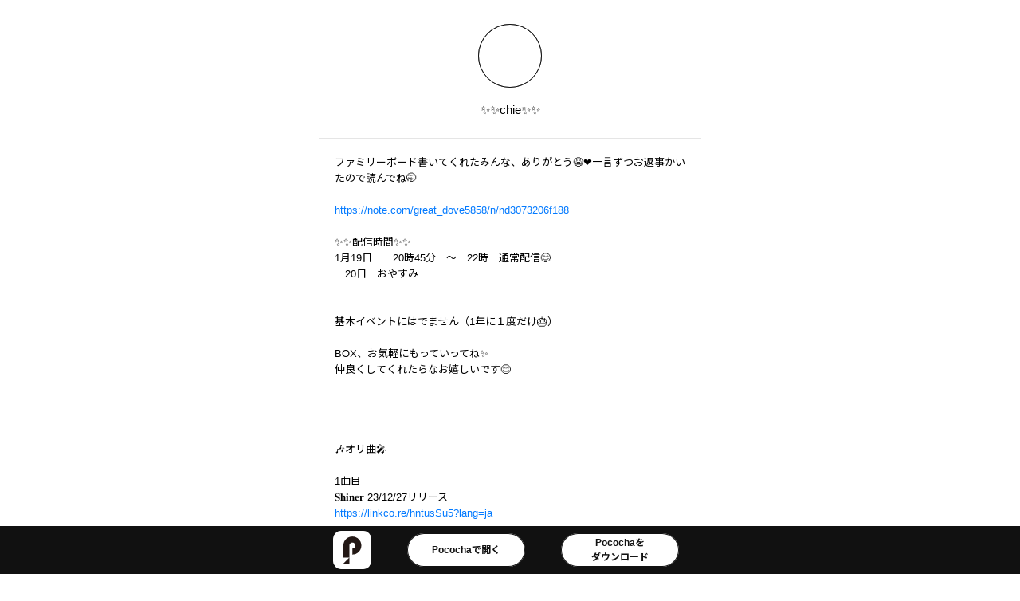

--- FILE ---
content_type: text/html; charset=utf-8
request_url: https://www.pococha.com/ja-jp/app/users/c0fb40fc-2c56-490f-b5ad-3b1f8e439a55
body_size: 16745
content:
<!DOCTYPE html><html lang="ja-jp"><head><meta charSet="utf-8"/><meta name="viewport" content="width=device-width"/><meta property="og:title" content="✨✨chie✨✨"/><meta property="og:description" content="ファミリーボード書いてくれたみんな、ありがとう😭❤️一言ずつお返事かいたので読んでね🤭  https://note.com/great_dove5858/n/nd3073206f188  ✨✨配信時間✨✨ 1月19日　　20時45分　〜　22時　通常配信😊 　20日　おやす"/><meta property="og:url" content="https://www.pococha.com/app/users/c0fb40fc-2c56-490f-b5ad-3b1f8e439a55"/><meta property="og:image" content="https://pococha.cdn-dena.com/2026/01/05/10/05/10/8d149993-f91a-4989-8041-4e257aa5067b/file.png"/><meta property="og:image:width" content="1024"/><meta property="og:image:height" content="1024"/><meta name="twitter:title" content="✨✨chie✨✨"/><meta name="twitter:card" content="summary"/><meta name="twitter:description" content="ファミリーボード書いてくれたみんな、ありがとう😭❤️一言ずつお返事かいたので読んでね🤭  https://note.com/great_dove5858/n/nd3073206f188  ✨✨配信時間✨✨ 1月19日　　20時45分　〜　22時　通常配信😊 　20日　おやす"/><meta name="twitter:image" content="https://pococha.cdn-dena.com/2026/01/05/10/05/10/8d149993-f91a-4989-8041-4e257aa5067b/file.png"/><meta name="description" content="✨✨chie✨✨さんのプロフィールを見てみよう！"/><link rel="canonical" href="https://www.pococha.com/app/users/c0fb40fc-2c56-490f-b5ad-3b1f8e439a55"/><title>Pococha</title><meta name="next-head-count" content="15"/><link rel="icon" href="/favicon.png" type="image/png"/><link rel="preconnect" href="https://fonts.googleapis.com"/><link rel="preconnect" href="https://fonts.gstatic.com" crossorigin="anonymous"/><link href="https://fonts.googleapis.com/css2?family=League+Spartan:wght@400;700;900&amp;family=Noto+Sans+JP:wght@400;700;900&amp;display=swap" rel="stylesheet"/><script id="mierucajs" src="/static/mieruca.js"></script><script async="" src="https://www.googletagmanager.com/gtag/js?id=G-K7WD7CYKCQ"></script><script>window.dataLayer = window.dataLayer || []; function gtag(){dataLayer.push(arguments);} gtag('js', new Date());</script><link data-next-font="size-adjust" rel="preconnect" href="/" crossorigin="anonymous"/><link rel="preload" href="/_next/static/css/412a9e5522724a2e.css" as="style"/><link rel="stylesheet" href="/_next/static/css/412a9e5522724a2e.css" data-n-g=""/><link rel="preload" href="/_next/static/css/22d4ba8b709af59b.css" as="style"/><link rel="stylesheet" href="/_next/static/css/22d4ba8b709af59b.css" data-n-p=""/><link rel="preload" href="/_next/static/css/b79e527eb29b2149.css" as="style"/><link rel="stylesheet" href="/_next/static/css/b79e527eb29b2149.css" data-n-p=""/><noscript data-n-css=""></noscript><script defer="" nomodule="" src="/_next/static/chunks/polyfills-78c92fac7aa8fdd8.js"></script><script src="/_next/static/chunks/webpack-fd0c09926c2db769.js" defer=""></script><script src="/_next/static/chunks/framework-cd9323f7e1ed1489.js" defer=""></script><script src="/_next/static/chunks/main-77ae1369597f2c13.js" defer=""></script><script src="/_next/static/chunks/pages/_app-7d27f2bb3e7dbfd0.js" defer=""></script><script src="/_next/static/chunks/7873-3144357de51f749c.js" defer=""></script><script src="/_next/static/chunks/5456-29f3af3345a1d198.js" defer=""></script><script src="/_next/static/chunks/1135-490544ee31ad2d50.js" defer=""></script><script src="/_next/static/chunks/7744-cf47d91b3b0ea7db.js" defer=""></script><script src="/_next/static/chunks/7668-ad24e15937467cc7.js" defer=""></script><script src="/_next/static/chunks/pages/app/users/%5Buuid%5D-355e78726344b302.js" defer=""></script><script src="/_next/static/orl4pt7fJhcf1gV7giw0K/_buildManifest.js" defer=""></script><script src="/_next/static/orl4pt7fJhcf1gV7giw0K/_ssgManifest.js" defer=""></script></head><body><div id="__next"><div class="spinner_wrapper__oPIdr spinner_visible__F_ook application-wrapper_spinner__Gm2v3"><div class="spinner_animatedBar__kn9Sj"></div><div class="spinner_animatedBar__kn9Sj"></div><div class="spinner_animatedBar__kn9Sj"></div><div class="spinner_animatedBar__kn9Sj"></div><div class="spinner_animatedBar__kn9Sj"></div><div class="spinner_animatedBar__kn9Sj"></div><div class="spinner_animatedBar__kn9Sj"></div><div class="spinner_animatedBar__kn9Sj"></div><div class="spinner_animatedBar__kn9Sj"></div><div class="spinner_animatedBar__kn9Sj"></div><div class="spinner_animatedBar__kn9Sj"></div><div class="spinner_animatedBar__kn9Sj"></div></div></div><script id="__NEXT_DATA__" type="application/json">{"props":{"pageProps":{"uuid":"c0fb40fc-2c56-490f-b5ad-3b1f8e439a55","sharedUserProfileJSON":{"name":"✨✨chie✨✨","under18":false,"profile_image_url":"https://pococha.cdn-dena.com/2026/01/05/10/05/10/8d149993-f91a-4989-8041-4e257aa5067b/file.png","bio":"ファミリーボード書いてくれたみんな、ありがとう😭❤️一言ずつお返事かいたので読んでね🤭\n\nhttps://note.com/great_dove5858/n/nd3073206f188\n\n✨✨配信時間✨✨\n1月19日　　20時45分　〜　22時　通常配信😊\n　20日　おやすみ\n　　\n\n基本イベントにはでません（1年に１度だけ🎂）\n\nBOX、お気軽にもっていってね✨\n仲良くしてくれたらなお嬉しいです😊\n\n\n\n\n🎶オリ曲🎤\n\n1曲目\n      𝐒𝐡𝐢𝐧𝐞𝐫  23/12/27リリース\n      https://linkco.re/hntusSu5?lang=ja\n\n2曲目\n      プレゼント 25/11/13リリース\n       https://linkco.re/CS8GUCx8\n\n　\nAmazon musicやSpotify、iTunesなどのサブ　スクでもきけるからダウンロードしてね\n\n\n✨歌える曲リスト✨\n\n1300曲あるよ🎤\n\nhttps://note.com/chie02/n/n84368c3865f0#8e88e04c-3e6f-45ae-86a9-36f8dd077502\n\nリクエストフリーで大歓迎なので、今の歌から昭和の歌まで、流行った歌は歌えるかもなので、一度言ってみてね🙌🏻\n\nAdo、YOASOBI、Aimer、Uru、Superfly、安室奈美恵、ドリカム、MISIA、aiko、大黒摩季、絢香、あいみょん、ヨルシカ、シェネル、椎名林檎、Mrs.green apple、TUBE、ゆず、globe、ミスチル、中森明菜、セカオワ、ずとまよ、バックナンバー、優里などなど、洋楽少々、男性の歌もよく歌うよ😊\n\n15歳と10歳の男の子がいるので\nわちゃわちゃしたらごめんねw\n\n\n\n✨Instagram✨\n\n5kの人はみーんな申請して🥺🤍\n申請時アカウント名かいてね🙌🏻\n\nコア特典はファミリーのトップページに書いてるよ🎁\n\n\n\n✨みんなが作ってくれたキラコメ😊✨\n\nhttps://note.com/chie02/n/n8f551d93553e\n\n\n◡̈⃝˖*♬೨̣̥*✨🤍✨🤍c h i e🤍✨🤍✨◡̈⃝˖*♬೨̣̥* \n\n‎(⑅ •ᴗ•)۶🍹c⃕h⃕i⃕e⃕✨🍹٩(•ᴗ•⑅ )\n\n\n\n","area":null,"user_area":null,"keyword_tags":[{"id":427927741,"body":"おしらさんに🥇もらった🤭"},{"id":93065257,"body":"ちゃんと歌枠🎤"},{"id":364516122,"body":"うちのリスナー🤭❤️❤️"}],"live_tags":[{"id":11218456,"body":"(´-ω-｀)ふー"},{"id":424412727,"body":"しんしんさん✨️20K㊗️"},{"id":1000481,"body":"深呼吸して！"},{"id":458756501,"body":"めちゃくちゃ貯めるおちえさん😲"},{"id":5995049,"body":"プラマイおめでとう㊗️"},{"id":458756173,"body":"息出来ませんChieうわぁ😭😭"},{"id":458755937,"body":"自由に軽やかに歌う泣き虫おちえ"},{"id":26406,"body":"おやチケ"},{"id":458754129,"body":"おちえ冬の花火大会もいいね🎇❄️"},{"id":127732620,"body":"☪️歌枠۝歌枠۝歌枠۝歌枠۝歌枠"}]},"__lang":"ja-jp","__namespaces":{"common":{"404-description":"ページが存在しません。","Topライバーボーナスのライバーへの支払い自動化":"Top Broadcaster Bonus","broadcaster-referral-refer-app-install-guidance":"Pocochaのインストールはこちら","broadcaster-referral-refer-content":"{{ liverName }}（招待者）の招待を承認する場合は、こちらの画面で「Pocochaを開く」ボタンをタップして招待の承認を完了させてください","broadcaster-referral-refer-heading":"招待を承認する","broadcaster-referral-refer-install-guidance":"インストールがまだの方はこちら","broadcaster-referral-refer-install-guidance-note-1":"* ユーザー登録するだけでは招待は成立しません","broadcaster-referral-refer-install-guidance-note-2":"* ユーザー登録後に再度本ページにアクセスし、開くをクリックすると招待が成立します","broadcaster-referral-refer-open-pococha-button":"Pocochaを開く","broadcaster-referral-refer-operation-flow-1":"1. Pocochaアプリをインストール","broadcaster-referral-refer-operation-flow-2":"2. アプリ内からユーザー登録を行う","broadcaster-referral-refer-operation-flow-3":"3. このページに戻ってきて「Pocochaを開く」ボタンをタップすることで招待の承認が完了します","broadcaster-referral-refer-operation-guidance":"以下の手順を行なってください。","broadcaster-referral-refer-registered":"Pocochaに登録済みの方はこちら","broadcaster-referral-refer-supplement":"※すでに他の方の招待を承認されている場合は、こちらの画面の「Pocochaを開く」をタップしても、招待は成立しません","broadcaster-referral-refer-title":"招待承認","broadcaster-referral-refer-unregistered":"Pocochaにまだ登録していない方はこちら","daily-rank-report-calculating":"集計中","daily-rank-report-cell-broadcast-detail-broadcast-time":"配信時間：","daily-rank-report-cell-broadcast-detail-date":"{{ date }} 〜","daily-rank-report-cell-broadcast-time-annotation-1":"おやすみチケットを使っています","daily-rank-report-cell-broadcast-time-annotation-2":"時間ダイヤを獲得できる上限に達しています","daily-rank-report-cell-broadcast-time-annotation-3":"時間ダイヤの発生しない配信がありました","daily-rank-report-cell-broadcast-time-annotation-4":"オフの日を取得しています","daily-rank-report-cell-broadcast-time-detail-annotation-1":"5分未満の配信","daily-rank-report-cell-broadcast-time-detail-annotation-2":"直近6回のうち、3回以上のラジオ配信","daily-rank-report-cell-broadcast-time-payment-time":"時間ダイヤが発生した配信時間","daily-rank-report-cell-broadcast-time-title":"配信時間","daily-rank-report-cell-campaign-diamond":"うちキャンペーン時間ダイヤ","daily-rank-report-cell-date":"確定日 {{ date }}","daily-rank-report-cell-effective-time":"配信時間","daily-rank-report-cell-payment-time":"時間ダイヤを獲得できた\n配信時間","daily-rank-report-cell-rank":"メーター順位","daily-rank-report-cell-rank-meter-point":"応援ポイント","daily-rank-report-cell-scheduled-date":"確定予定 {{ date }}","daily-rank-report-cell-title-comment-count":"コメント数","daily-rank-report-cell-title-comment-uu-count":"コメント人数","daily-rank-report-cell-title-daily-bonus-diamonds":"獲得した盛り上がりダイヤ","daily-rank-report-cell-title-daily-rank-bonus":"パフォーマンスボーナス","daily-rank-report-cell-title-heart-count":"いいね数","daily-rank-report-cell-title-heart-uu-count":"いいね人数","daily-rank-report-cell-title-listener-count":"リスナー数","daily-rank-report-cell-title-live-viewed-time":"視聴された時間","daily-rank-report-cell-title-new-follower-count":"新しいフォロワー数","daily-rank-report-cell-title-time-diamonds":"獲得した時間ダイヤ","daily-rank-report-faq-diamond":"ダイヤの獲得方法について","daily-rank-report-faq-rank-class":"応援ランクについて","daily-rank-report-faq-time-diamond":"時間ダイヤの獲得方法について","daily-rank-report-header-ending-time":"締め時間 {{ endingTime }}","daily-rank-report-header-period":"{{ startedAt }}\n〜 {{ endedAt }}","daily-rank-report-holiday-ticket-kind-normal":"おやすみチケット（通常分）使用","daily-rank-report-holiday-ticket-kind-premium":"プレミアムおやチケ（通常分）使用","daily-rank-report-holiday-ticket-kind-wabi":"おやすみチケット（追加分）使用","daily-rank-report-holiday-ticket-kind-wabi-premium":"プレミアムおやチケ（追加分）使用","daily-rank-report-is-in-day-off":"オフの日取得","daily-rank-report-rank-down-point":"{{ point }}でランクダウン","daily-rank-report-rank-meter-counting":"集計中","daily-rank-report-rank-meter-rank":"{{ rank }}位","daily-rank-report-rank-meter-threshold-first":"1位","daily-rank-report-rank-meter-threshold-suffix":"〜","daily-rank-report-rank-meter-until-ending-time":"締め時間まで あと{{ endingTimeHours }}時間{{ endingTimeMinutes }}分","daily-rank-report-rank-up-point":"+{{ point }}でランクアップ","daily-rank-report-title":"デイリーランクレポート","daily-rank-report-top-liver-bonus-rate":"うちTOPライバーボーナス{{ rate }}％","diamond-page-annotation-1":"ダイヤはコインに交換、もしくは換金できます。","diamond-page-annotation-1-dotmoney-available":"ダイヤはコイン、ポイント・ギフトなどに交換、もしくは換金できます。","diamond-page-annotation-2":"ダイヤの有効期限はダイヤの使用もしくは取得した日から180日間です。有効期限を経過した場合、未使用分のダイヤは消滅しますので、ご注意ください。","diamond-page-annotation-3":"不明な点がございましたら、アプリ内より\u003ca\u003eお問い合わせ\u003c/a\u003eを確認の上、その中に記載されている「お問い合わせはこちら（操作が不明なところ等）」のリンクよりお問い合わせください。","diamond-page-count-coin-title":"コイン","diamond-page-count-diamond-title":"ダイヤ","diamond-page-diamond-count":"持っているダイヤ数","diamond-page-exchange-cash-description":"{{ diamondCount }}ダイヤから換金OK","diamond-page-exchange-cash-title":"換金","diamond-page-exchange-coin-description":"{{ diamondCount }}ダイヤから交換OK","diamond-page-exchange-coin-feature-1":"即時交換","diamond-page-exchange-coin-feature-2":"手数料不要","diamond-page-exchange-coin-feature-3":"本人確認不要","diamond-page-exchange-coin-title":"コイン","diamond-page-exchange-history":"交換／換金履歴","diamond-page-exchange-to-cash":"換金","diamond-page-exchange-to-coin":"交換","diamond-page-logout":"ログアウト","diamond-page-title":"ダイヤの交換・換金","diamonds-banner-about-1":"ダイヤはコインに交換、もしくは換金できます。","diamonds-banner-about-2":"ダイヤ有効期間はダイヤを使用、もしくは取得した日から180日間です。有効期間を経過した場合、未使用分のダイヤは消滅しますので、ご注意ください。","diamonds-banner-about-3":"不明な点がございましたら、アプリ内より\u003ca\u003eお問い合わせ\u003c/a\u003eを確認の上、その中に記載されている「お問い合わせはこちら（操作が不明なところ等）」のリンクよりお問い合わせください。","diamonds-banner-count":"持っているダイヤ数","diamonds-banner-how-to-get-diamonds":"ダイヤの獲得方法について","diamonds-banner-search":"WEBで検索してね","diamonds-banner-table-received-histories-campaign-diamond":"うちキャンペーン時間ダイヤ","diamonds-banner-table-received-histories-coordination-diamonds":"調整ダイヤ","diamonds-banner-table-received-histories-core-fan-bonus-diamonds":"ご新規さんボーナス","diamonds-banner-table-received-histories-daily-bonus-diamonds":"盛り上がりダイヤ","diamonds-banner-table-received-histories-daily-diamonds":"時間ダイヤ","diamonds-banner-table-received-histories-daily-diamonds-annotation":"おやすみチケットにより時間ダイヤが発生しませんでした","diamonds-banner-table-received-histories-daily-rank-bonus-diamonds":"パフォーマンスボーナス","diamonds-banner-table-received-histories-daily-referral-bonus-diamonds":"招待ダイヤ","diamonds-banner-table-received-histories-date":"確定日 {{ date }}","diamonds-banner-table-received-histories-increase-from-ope-diamonds":"個別付与ダイヤ","diamonds-banner-table-received-histories-monthly-rank-bonus-diamonds":"Top Broadcaster Bonus","diamonds-banner-table-received-histories-no-received-diamond-histories":"獲得したダイヤはありません","diamonds-banner-table-received-histories-performance-date":"対象日 {{ startedAt }} 〜 {{ endedAt }}","diamonds-banner-table-received-histories-title":"ダイヤ獲得履歴","diamonds-banner-table-reset-time-daily":"デイリー","diamonds-banner-table-reset-time-description-1":"リセットまであと{{ remainingTime }}分","diamonds-banner-table-reset-time-description-2":"リセットまであと{{ remainingTime }}時間","diamonds-banner-table-reset-time-description-3":"リセットまであと{{ remainingTime }}日","diamonds-banner-table-reset-time-monthly":"マンスリー","diamonds-banner-table-reset-time-title":"時間ダイヤを獲得できる残り配信時間","diamonds-banner-table-reset-time-weekly":"ウィークリー","diamonds-banner-title":"持っているダイヤ","diamonds-banner-top-liver-bonus-rate":"うちTOPライバーボーナス{{ rate }}％","error-page-title":"エラー","error-unavailable-region":"Pocochaアカウント作成時に\n選んだ国 / 地域からはご利用できません","error-unknown-description":"もう一度やり直してください。","error-unknown-title":"不明なエラーが発生しました","event-block-division-executing":"ブロック分けを行なっています\nイベント開始までお待ちください","event-block-division-explanation":"※ブロック分けはエントリ締切後に行われます","event-block-division-retirement-caption":"ブロック分け実行中はリタイアできません","event-day-off-text-long":"イベント開催期間にオフの日が予定されています。設定画面での確認をお願いします。","event-day-off-text-short":"イベント開催期間にオフの日が予定されています。","event-display-group-active":"すべての開催中のイベント","event-display-group-category":"カテゴリから選ぶ","event-display-group-end":"終了したイベント","event-display-group-enterable":"すべてのエントリ可能なイベント","event-display-group-liver-recommendation-empty":"ファミリーに加入すると、ライバーにおすすめのイベントが表示されます","event-display-group-liver-recommendation-title":"{{ name }}さんへのおすすめイベント","event-display-group-no-enterable":"エントリ可能なイベントはありません","event-display-group-no-events":"イベント情報がありません\n公開をお待ちください","event-display-group-preview":"開催予告中のイベント","event-display-group-recently-browsed":"最近みたイベント","event-display-group-upper-rank":"{{ rankName }}ランク以上からエントリできるイベント","event-family-share-back-to-family-select":"ファミリーを再選択","event-family-share-no-availabe-channel":"投稿できるチャンネルがありません","event-family-share-select-channel":"送信先を選択","event-family-share-select-family":"シェアするファミリーを選択","event-family-share-submit-sharing":"シェアする","event-favorite-complete":"完了","event-favorite-count":"選択済み: {{ count }}件","event-favorite-delete":"削除する","event-favorite-delete-caption":"削除したいイベントを選択してください","event-favorite-ended":"終了済","event-favorite-not-found":"保存したイベントがありません\nイベント詳細から気になるイベントを保存できます","event-favorite-select":"選択","event-fillter-participants":"参加対象者","event-filter-all":"すべて","event-filter-appeal-tag-no-content":"エントリ可能なイベントがありませんでした。参加対象者を変更して検索してみてください","event-filter-area":"エリア","event-filter-before-started":"開催前","event-filter-clear":"条件をクリア","event-filter-contain-preview":"エントリ開始前のイベントを含む","event-filter-ended":"開催終了","event-filter-entry-started":"エントリ期間中","event-filter-exclude-preview":"エントリ開始前のイベントを除く","event-filter-exclude-unenterable":"エントリ期間外のイベントを除く","event-filter-family-liver":"応援しているライバー","event-filter-female":"女性","event-filter-male":"男性","event-filter-myself":"自分","event-filter-not-found":"絞り込み条件に合うイベントがありませんでした\n条件を変更して検索してみてください","event-filter-open":"絞り込み設定を開く","event-filter-period":"開催期間","event-filter-period-ended-at":"終了日","event-filter-period-started-at":"開始日","event-filter-preview":"開催予告中","event-filter-rank":"ランク","event-filter-rank-suffix":"{{ rankName }}帯","event-filter-result":"絞り込み結果一覧","event-filter-save":"次回以降もこの設定で絞り込む","event-filter-search":"絞り込んで表示","event-filter-setting":"絞り込み設定","event-filter-started":"開催中","event-filter-status":"開催状況","event-filter-tag-result":"「#{{ tagName }}」の絞り込み結果一覧","event-filter-unspecified":"指定なし","event-general-appeal-tag-prefix":"#{{ tagName }}","event-general-block-name":"第{{ number }}ブロック","event-general-browser-caption":"※ブラウザからのイベントタブの閲覧は\n動作保証環境外です。最新の情報はPocochaアプリ内からご確認ください。","event-general-cancel":"キャンセル","event-general-category":"カテゴリ","event-general-character-count":"{{ count }}文字","event-general-character-count-limit-lower-and-upper":"{{ lower }}字以上{{ upper }}字以内","event-general-communication-error":"通信エラーが発生しました","event-general-completed":"完了","event-general-date-suffix":"{{ date }} 終了","event-general-discover":"見つける","event-general-favorite-events":"保存イベント","event-general-filter":"絞り込み","event-general-help":"困ったときは","event-general-period-symbol":" 〜 ","event-general-reload":"再読み込み","event-general-share":"シェア","event-general-status":"イベント状況","event-general-time-zone-caption":"時刻表示は{{ timeZone }}基準です。","event-general-title":"イベント一覧","event-include-all-events-in-period":"期間内のイベントをすべて含める","event-list-liver-recommendation-title":"{{ name }}さんへのおすすめイベント一覧","event-list-next":"次へ","event-list-no-events":"表示可能なイベント情報がありません","event-list-notice":"※表示期間はエントリ開始から約3ヶ月です","event-list-previous":"前へ","event-list-title-category":"カテゴリ一覧","event-list-title-category-events":"「{{ categoryName }}」カテゴリのイベント一覧","event-list-title-common":"{{ title }}一覧","event-list-title-liver-recommendation":"おすすめイベント一覧","event-list-title-recommended":"「{{ groupText }}」の一覧","event-list-title-tag":"#{{ tagName }} の一覧","event-lp-caption-app":"詳細はアプリからご確認ください","event-lp-caption-end-entry":"エントリ期間は終了しました","event-lp-caption-until-end-day":"終了まであと{{ day }}日","event-lp-caption-until-end-hour":"終了まであと{{ day }}時間","event-lp-caption-until-end-minute":"終了まであと{{ day }}分","event-lp-caption-until-end-second":"終了まであと{{ day }}秒","event-lp-caption-until-start-day":"開始まであと{{ day }}日","event-lp-caption-until-start-hour":"開始まであと{{ day }}時間","event-lp-caption-until-start-minute":"開始まであと{{ day }}分","event-lp-caption-until-start-second":"開始まであと{{ day }}秒","event-lp-save":"保存","event-lp-saved":"保存済み","event-mode-listener":"リスナー","event-mode-liver":"ライバー","event-my-entering":"エントリ中","event-my-help":"イベントタブの使い方はこちら","event-my-history":"入賞履歴","event-my-no-entry":"エントリしていません\n「見つける」タブからイベントを探しましょう","event-my-no-family":"ファミリーに参加しているライバーの\nイベント状況が表示されます","event-my-no-history":"ライバー・リスナーどちらかとしてイベントに\n入賞した場合、履歴が表示されます","event-my-status":"応援しているライバーのイベント状況","event-my-status-ended":"\u003ca\u003e{{ name }}\u003c/a\u003e さんがエントリしたイベントが終了しました","event-my-status-entered":"\u003ca\u003e{{ name }}\u003c/a\u003e さんがエントリしました","event-my-status-prize-listener":"\u003ca\u003e{{ name }}\u003c/a\u003e さんが入賞したイベント","event-my-status-prize-liver":"\u003ca\u003eあなた\u003c/a\u003e が入賞したイベント","event-my-status-retire":"\u003ca\u003e{{ name }}\u003c/a\u003e さんがイベントをリタイアしました","event-my-status-started":"\u003ca\u003e{{ name }}\u003c/a\u003e さんがエントリしたイベントが開始しました","event-preview-caption":"※イベントは予告なく、内容や参加条件の変更、開催見送りとなる場合がございます","event-preview-close":"閉じる","event-preview-default":"詳細はイベント開始より約5日前に公開されます。情報公開をお待ちください。","event-preview-family-share":"ファミリーにシェア","event-preview-save":"イベントを保存する","event-preview-saved":"イベント保存済み","event-preview-thumbnail-caption":"公開準備中","event-report-failed-interval":"同一アカウントへの通報は一定時間に一度までです。","event-report-input-placeholder":"電話番号などの個人情報を無断で書き込まれた","event-report-note-1":"※差し迫った危険に直面する人がいる場合は、Pocochaへの通報後、地域の警察または消防機関に緊急通報してください。","event-report-note-2":"※通報者本人がルールに違反している場合、通報者の利用も制限される可能性があります。","event-report-note-3":"※Pocochaのルールに違反していると思われる場合は通報できます。","event-report-reason":"通報理由","event-report-reason-choose-reason":"下記から該当する通報理由を選択してください。","event-report-reason-input-reason":"詳細","event-report-rulebook-link":"Pocochaルールブックはこちら","event-report-submit-button":"通報する","event-report-target-content":"通報対象の内容","event-report-target-user-name":"{{ userName }}さんを通報します。","event-time-zone-in":"インド標準時","event-time-zone-jp":"日本標準時","event-time-zone-us":"太平洋標準時/太平洋夏時間","event-undefined-block-name":"第 - ブロック","exchange-cash-histories-exchange-request-amount":"換金申請額","exchange-cash-histories-exchange-requests-total-amount":"換金申請額合計","exchange-cash-histories-year":"年","exchange-coin-histories-exchange-total-amount":"合計コイン交換数","exchange-histories-navigation-back":"戻る","exchange-histories-navigation-exchange-cash":"換金","exchange-histories-navigation-exchange-coin":"コイン交換","family-board-cancel":"キャンセル","family-board-choose-character":"キャラクターを選択してください！","family-board-close":"閉じる","family-board-contents-1":"内容が保存されました。","family-board-contents-2":"{{ month }}月{{ day }}日までは、こちらの画面からメッセージ内容を編集することが出来ます。","family-board-contents-2-sometime":"●月▲日までは、こちらの画面からメッセージ内容を編集することが出来ます。","family-board-contents-3":"{{ month }}月{{ day }}日以降に{{ name }}さんへ贈られます。","family-board-contents-3-sometime":"●月▲日以降に{{ name }}さんへ贈られます。","family-board-contents-4":"{{ month }}月{{ day }}日以降に、集まったメッセージが {{ name }}さんへ贈られます。","family-board-contents-4-sometime":"●月▲日以降に、集まったメッセージが {{ name }}さんへ贈られます。","family-board-contents-5":"編集内容が保存されました。","family-board-create":"投稿する","family-board-create-page-title":"メッセージを作成","family-board-create-title":"{{ name }}さん宛にメッセージを作成する","family-board-date-text":"締め切りまであと","family-board-delete":"メッセージを削除しますか？","family-board-edit":"編集内容を保存する","family-board-edit-no-permission-timeout":"あなたのメッセージは投稿されました\n 公開までお待ちください","family-board-edit-page-title":"メッセージを編集","family-board-edit-title":"{{ name }}さん宛のメッセージを編集する","family-board-editor-placeholder":"この季節の思い出など{{name}}さんへのメッセージを書いてみよう💌","family-board-editor-placeholder-autumn":"この秋の思い出など{{name}}さんへのメッセージを書いてみよう💌","family-board-editor-placeholder-spring":"この春の思い出など{{name}}さんへのメッセージを書いてみよう💌","family-board-editor-placeholder-summer":"この夏の思い出など{{name}}さんへのメッセージを書いてみよう💌","family-board-editor-placeholder-winter":"この冬の思い出など{{name}}さんへのメッセージを書いてみよう💌","family-board-ending-text":"募集期間終了","family-board-ends-in-day":"日","family-board-ends-in-hour":"時間","family-board-ends-in-minute":"分","family-board-ends-in-second":"秒","family-board-expired":"投稿・編集期限が切れています","family-board-is-withdrawed":"退会済みのユーザーのファミリーボードは\n 閲覧できません","family-board-no-edit-permission":"作成・編集権限がありません","family-board-no-message":"ファミリーボードにメッセージはありません","family-board-no-permission-timeout":"募集期間は終了しました","family-board-ok":"OK","family-board-page-title":"ファミリーボード","family-board-posts-count":"現在の投稿数：{{ count }}件","family-board-preview":"プレビュー","family-board-question":"ファミリーボードとは","family-board-word":"文字","festival-achived-points":"{{ count }}ptを達成した {{ user }}","festival-agree-and-proceed":"同意して進む","festival-all-events":"イベント一覧","festival-all-ranks":"全ランク","festival-all-ranks-filter":"全ランク・絞り込み","festival-already-retired":"リタイア済みです","festival-beginner":"初心者","festival-begins":"{{ startedAt }} 開始","festival-border-period":"{{ border }} ボーダー期限","festival-broadcaster":"ライバー","festival-broadcaster-merchandise":"ライバーオリジナルグッズ","festival-broadcaster-prizes":"ライバープライズ","festival-calendar":"カレンダー","festival-calendar-note":"※イベントは予告なく、内容や参加条件の変更、開催見送りとなる場合がございます","festival-calendar-updated-at":"{{ updatedAt }} 更新","festival-can-enter-stage":"{{ stage }}ステージにエントリ可能","festival-cancel":"キャンセル","festival-check-for-details":"注目！詳しくみる","festival-close":"閉じる","festival-coins":"{{ count }}コイン","festival-coming-soon":"開催予定","festival-current":"現在の状況","festival-currently-entered":"エントリ中のイベント","festival-day":"{{ index }}日目","festival-effects":"特殊ルール","festival-ended":"終了","festival-ends":"{{ ends }} 終了","festival-ends-in-1":"終了まで","festival-ends-in-2":"日 + ","festival-enterd":"エントリ中","festival-entering-completed-body":"挑戦してくれてありがとう！\nファミリーのメンバーと一緒に盛り上がっていきましょう！","festival-entering-completed-title":"イベントにエントリしました","festival-entry":"同意してエントリ","festival-entry-completed":"エントリ完了","festival-entry-period":"エントリ期間","festival-entry-questionnaire-note":"本注意事項を確認の上、進むボタンを押してください","festival-error":"エラーが発生しました","festival-event-entries-opening-soon":"エントリ予定のイベント","festival-event-guidelines":"【必読】イベントに関する注意事項","festival-event-period":"開催期間","festival-events":"イベント","festival-events-coming-soon":"開催予定イベント","festival-events-underway":"開催中イベント","festival-filter":"絞り込み","festival-filtered-ranks":"対象ランク","festival-go-to-overview":"概要へ","festival-go-to-ranking":"ランキングページへ","festival-guidelines":"【必読】注意事項","festival-has-ended":"このイベントは終了しました","festival-inquires":"【{{festivalName}}】お問い合わせ","festival-kiriban":"キリ番","festival-live-time-annotation":"配信時間：{{ count }}","festival-liver-detail-only":"ライバー専用","festival-liver-detail-rallying-call":"意気込み","festival-liver-detail-status":"ステータス","festival-missions":"ミッション","festival-models":"モデル・出演","festival-move-to-questionnaire-note":"続いて、事前情報の登録ののちエントリが完了します。","festival-music":"音楽","festival-next-entries":"次の{{ index }}件","festival-no-currently-open-events":"エントリ可能なイベントはありません","festival-no-currently-scheduled-events":"開催予定のイベントはありません","festival-no-events-entered":"エントリ中のイベントはありません","festival-no-events-recently-entered":"最近エントリしたイベントはありません","festival-no-events-recently-held":"その他の最近開催したイベントはありません","festival-no-events-underway":"開催中のイベントはありません","festival-no-other-events-underway":"その他の開催中イベントはありません","festival-no-other-scheduled-events":"その他の開催予定イベントはありません","festival-no-participants":"まだ参加者がいません","festival-no-recent-events":"最近開催したイベントはありません","festival-normal":"-","festival-open-for-entry":"エントリ可能なイベント","festival-other-events-coming-soon":"その他の開催予定のイベント","festival-other-events-underway":"その他の開催中イベント","festival-other-ranks-filter":"{{ rank }} 他 {{ otherRank }}ランク・絞り込み","festival-other-recently-held-events":"その他の最近開催したイベント","festival-overall":"総合","festival-overall-category-rankings":"総合ランキング","festival-participants":"参加人数：{{ count }}人","festival-person-event":"リアルイベント","festival-poco-challenge":"ぽこチャレ","festival-pococha-proadcaster-merchandise":"Pococha配信グッズ","festival-previous-entries":"前の{{ index }}件","festival-proceed":"進む","festival-rallying-call-add":"意気込みを追加する","festival-rallying-call-comment":"応援コメントをする","festival-rallying-call-comment-count":"{{ count }}コメント","festival-rallying-call-confirm-note-1":"※ 不適切な記載があった場合は、運営から削除させていただく場合がございます","festival-rallying-call-confirm-note-2":"※ プレゼントの宣伝・BOX枠の宣伝等は不適切な記載と判断させていただく場合がございます","festival-rallying-call-confirm-note-3":"※ Pococha会員規約及び個別規約に違反する文言を記述した場合には、これらの規約に基づく対応をさせていただきます","festival-rallying-call-edit":"編集する","festival-rallying-call-edit-modal-confirm-cancel":"編集を続ける","festival-rallying-call-edit-modal-confirm-caption":"本注意事項を確認の上、「公開する」ボタンを押してください","festival-rallying-call-edit-modal-confirm-submit-button":"公開する","festival-rallying-call-edit-modal-confirm-title":"編集内容の確認","festival-rallying-call-edit-modal-input-cancel":"編集をキャンセル","festival-rallying-call-edit-modal-input-count":"あと\u003cstrong\u003e{{ count }}回\u003c/strong\u003eまで編集することができます","festival-rallying-call-edit-modal-input-title":"「意気込み」を編集","festival-rallying-call-entering-modal-confirm-caution":"投稿後、意気込みを長押しすることで2回まで編集が可能です。","festival-rallying-call-entering-modal-confirm-check-notes":"本注意事項を確認の上、エントリボタンを押してください","festival-rallying-call-entering-modal-confirm-fix-button":"修正する","festival-rallying-call-entering-modal-confirm-submit-button":"エントリ","festival-rallying-call-entering-modal-confirm-title":"この意気込みでエントリする","festival-rallying-call-entering-modal-input-cancel-button":"エントリをキャンセル","festival-rallying-call-entering-modal-input-caution":"入力後、イベントへのエントリが完了します。","festival-rallying-call-entering-modal-input-confirm-button":"内容を確認する","festival-rallying-call-entering-modal-input-description":"あなたがこのイベントに参加する理由や目標をリスナーや参加者にアピールしよう！","festival-rallying-call-entering-modal-input-placeholder":"〇〇と思って、このイベントをガチイベとして挑戦することを決めました。\n\nこのガチイベに絶対勝って、ずっと目指していた〇〇をみんなで勝ち取りたいです！\n\n一人一人のちからをあわせてこのイベントを一緒に走り抜けましょう！","festival-rallying-call-entering-modal-input-title":"このイベントへの「意気込み」を入力","festival-rallying-call-input-lines-limit":"{{ count }}行以内で入力してください","festival-rallying-call-input-only-space":"空白文字のみでは投稿できません","festival-rallying-call-input-server-validation-error":"表示できないテキストが含まれています","festival-rallying-call-like-summary":"からのいいね","festival-rallying-call-liked":"この意気込みにいいねをしたユーザー","festival-rallying-call-likes-summary":"他からのいいね","festival-rallying-call-listener-comment-liked":"この応援コメントにいいねをしたユーザー","festival-rallying-call-listener-comment-modal-confirm-description":"下記の内容で応援コメントを投稿します","festival-rallying-call-listener-comment-modal-confirm-fix-button":"書き直す","festival-rallying-call-listener-comment-modal-confirm-submit-button":"投稿する","festival-rallying-call-listener-comment-modal-confirm-title":"応援コメントを投稿","festival-rallying-call-listener-comment-modal-input-cancel-button":"キャンセル","festival-rallying-call-listener-comment-modal-input-caution":"※ 公開後に内容の修正や削除はできません","festival-rallying-call-listener-comment-modal-input-confirm-button":"内容を確認する","festival-rallying-call-listener-comment-modal-input-description":"内容はすべてのユーザーに公開されます。不適切なワードはふせられます。","festival-rallying-call-listener-comment-modal-input-placeholder":"POCOMIさんの意気込み伝わったよ！ \n\nいつもファミリーを大事にしてくれてありがとう。\n\n無理しすぎずにイベント期間一緒に走りきろう👍\n\nファミリーのみんなで絶対勝って、いつものようにみんなで乾杯しよう🍻","festival-rallying-call-listener-comment-modal-input-title":"応援コメントを入力","festival-rallying-call-prohibit-only-new-line":"改行のみでは投稿できません","festival-rallying-call-read-more":"続きを読む","festival-rank":"{{ rank }} 位","festival-rank-calendar":"{{ rank }} ランク","festival-rank-point":"{{ rank }}位まで {{ difference }} pt","festival-rank-segment-select":"ステージ","festival-rankings":"ランキング","festival-ranks-filter":"{{ rank }} ランク・絞り込み","festival-read-more":"さらに詳しく見る","festival-recent-events":"最近開催したイベント","festival-recently-enterd-events":"最近エントリしたイベント","festival-reload":"再読込してください","festival-retire":"リタイア","festival-retirement-button-title":"リタイアする","festival-retirement-count-caption":"今月のリタイア回数","festival-retirement-not-entry":"イベントにエントリしていません","festival-retirement-reach-limit":"リタイア上限に達しました","festival-round-clear-point":"ラウンドクリアまで {{ point }} pt","festival-schedule":"イベントスケジュール","festival-stage":"ステージ：{{ stage }}","festival-started-at":"{{ startedAt }} スタート","festival-target-cleared":"達成！","festival-target-disqualified":"達成期限切れ","festival-target-order":"{{ order }} ボーダー","festival-target-period":"ボーダー設定","festival-target-progress":"ボーダー達成状況","festival-target-remaining-one-point":"あと1 pt","festival-target-remaining-point":"あと{{ point }} pt","festival-target-remaining-time":"残り\u003cb\u003e{{ time }}\u003c/b\u003e","festival-target-title":"イベントボーダー","festival-time-days":"{{ days }}日","festival-time-hours":"{{ hours }}時間","festival-time-minutes":"{{ minutes }}分","festival-time-seconds":"{{ seconds }}秒","festival-top-fun-ranking":"TOPファンランキング","festival-type":"イベントの種類","festival-underway":"開催中","festival-unfollow":"解除する","festival-unfollow-confirm":"本当にフォローを解除しますか？","festival-unfollow-title":"フォロー解除","festival-unpublished":"このイベントの掲載は終了しました","festival-user-supported":"{{ rank }}位のライバーを応援した {{ user }}","festival-viewer":"リスナー","festival-viewer-prizes":"リスナープライズ","image-based-landing-page-copied":"コピーしました","image-based-landing-page-no-target-country-modal-message":"お住いの国からは、ご利用いただけません。","image-based-landing-page-no-target-country-modal-title":"このボタンは無効です","kizuna-event-bonus-rank":"ボーナスランク","login-contact-us":"お問い合わせ","login-description":"Lv20以上で、かつPocochaの各種規約への\n違反がないユーザーのみ利用可能です","login-faq":"よくある質問","login-notice":"お知らせ","login-page-title":"Pococha Webへのログイン","login-privacy-policy":"プライバシーポリシー","login-return-to-login":"ログイン画面へ戻る","login-signin-with-apple":"Appleでサインイン","login-sns-permission":"個人のSNSに許可なく投稿されることはありません","login-terms-of-service":"利用規約","login-title":"ログイン","official-site-country-select-modal-close":"閉じる","official-site-country-select-modal-title":"ご自身の国/地域をお選びください","official-site-index-description":"DeNAが運営するLIVEコミュニケーションアプリ「{{appName}}（{{appNameFurigana}}）」の公式サイトです。","official-site-index-title":"{{appName}}（{{appNameFurigana}}）公式サイト - ライブコミュニケーションアプリ","official-site-legal-choose-locale":"ご自身の国/地域をお選びください","official-site-overview-description":"「Live Link Life」。Pocochaはライブでしか生まれない“つながり”を大切に、一人ひとりにとって特別な居場所、人生の彩りを共に創造していきます。","official-site-overview-title":"{{ appName }}のコンセプト","panda-event-and-thier-family":"{{ liverName }} \u0026 their family","panda-event-bonus-rank":"ボーナスランク","panda-event-panda-count":"{{ count }} Pandas","panda-event-panda-point":"pandaポイント","pocobingo-attack":"攻撃","pocobingo-card-header-not-started":"▼ バトル1回目 終了前 ▼","pocobingo-card-header-started":"▼ バトル{{ round }}回目 終了時点 ▼","pocobingo-defense":"防衛","pocobingo-header-title":"結果確認用ページ","pocobingo-how-to-play":"ルール説明を確認する","pocobingo-like":"いいね","pocobingo-oppenent":"対戦相手","pocobingo-team-liver-name":"（{{ team }}ライバー）","pocobingo-top":"TOP","pocobingo-top-one":"TOP1","pocobingo-top-two":"TOP2","pocobingo-you":"あなた","prized-event-broadcaster-notes":"【ライバー】クリア報酬に関する注意事項","prized-event-completed-mission":"クリア済みミッション","prized-event-contribution-points":"貢献ポイント","prized-event-day-off-note-1":"イベント開催期間中にオフの日が設定されている場合、該当の日付では配信をすることができず、ミッションを進めることはできません。","prized-event-day-off-note-2":"オフの日の設定をご確認の上でのエントリをお願いします。オフの日の詳細と設定方法に関しては\u003ca\u003eこちら\u003c/a\u003e","prized-event-event-detail":"イベント詳細はこちら","prized-event-favorite":"保存","prized-event-favorited":"保存済み","prized-event-liver-last-mission":"最後に挑戦したミッション","prized-event-liver-mission-to-complete":"挑戦中のミッション","prized-event-lp-already-entered":"エントリ済","prized-event-lp-beginning-date-label":"{{ date }} スタート！","prized-event-lp-completed-players":"ミッションをクリアした人","prized-event-lp-days":"日","prized-event-lp-ends-in":"イベント終了まであと","prized-event-lp-entry-caption":"\u003ca\u003e遊び方の注意事項\u003c/a\u003eに同意して","prized-event-lp-entry-period":"エントリ期間","prized-event-lp-event-period":"開催期間","prized-event-lp-event-schedule":"イベントスケジュール","prized-event-lp-event-schedule-caption":"※開催期間の開始と共にミッションのカウントがスタートします","prized-event-lp-how-to-entry":"エントリ方法・エントリ条件","prized-event-lp-mission":"お題","prized-event-lp-mission-caption-contain":"※ 指定された文言を含むコメントがカウントされます","prized-event-lp-mission-caption-correctly":"※コメントは、一字一句間違わずに入力しないとカウントされません！","prized-event-lp-no-completed-participant":"MISSION 1 をクリアした人はまだいません","prized-event-lp-note":"【必読】イベントに関する注意事項","prized-event-lp-starts-in":"イベント開始まであと","prized-event-lp-tab-how-to-play":"遊び方","prized-event-lp-tab-missions":"ミッション","prized-event-lp-tab-participants":"参加者","prized-event-lp-tab-rewards":"クリア報酬","prized-event-mission-broadcaster-reward":"配信者報酬：","prized-event-mission-coin":"{{ coinCount }}コイン","prized-event-mission-number":"MISSION {{ no }}","prized-event-mission-reward":"内容","prized-event-must-read-notes":"【必読】クリア報酬に関する注意事項","prized-event-prize-acquire-button":"受け取る","prized-event-prize-caption":"コインが受け取れないなどの不具合がございましたら、アプリ内「プロフィール」→「設定」→「困った時は」→「お問い合わせ用メールはありますか？」よりお問い合わせください。","prized-event-prize-deadline":"受け取り期限：{{ date }} まで","prized-event-prize-description":"{{ username}}さん枠でのTOPファン入賞おめでとうございます！\n右のボタンより報酬のコインをお受け取りください。","prized-event-prize-expired":"コインの受け取り期限は終了しました。\n期限を過ぎてからの受け取りに関してのお問い合わせについては対応できません。","prized-event-prize-table-missions":"チャレンジ内容","prized-event-prize-table-points":"ポイント","prized-event-prize-table-unit":"単位","prized-event-prize-username":"{{ username }}さん","prized-event-recipient":"対象者","prized-event-rewards":"クリア報酬","prized-event-top-fan":"TOPファン","prized-event-top-fan-acquired-coins":"獲得コイン：","prized-event-top-fan-ranking-rank":"TOPファン{{ ranking }}位","prized-event-top-fan-ranking-rank-area":"TOPファン{{ rankingA }}位〜{{ rankingB }}位","prized-event-unit-comment":"1コメント","prized-event-unit-like":"1いいね","prized-event-unit-person":"1人","prized-event-unit-piece":"1個","prized-event-unit-time":"1回","prized-event-view-more":"もっと見る","prized-event-viewer-notes":"【リスナー】クリア報酬に関する注意事項","purchase-histories-coins":"{{ coin }} コイン","purchase-histories-no-histories-description":"課金履歴はありません。","purchase-histories-title":"課金履歴","purchase-information-coins-order-1":"有償コイン 購入した分","purchase-information-coins-order-2":"有償コイン ダイヤから交換した分","purchase-information-coins-order-3":"無償コイン","purchase-information-coins-order-prefix":"※コインは以下の順番で消費されます。","purchase-information-free-coins":"無償コイン","purchase-information-from-diamond-coins":"（上記の内ダイヤから交換した分）","purchase-information-limited-coins":"（上記の内期限ありコインの分）","purchase-information-paid-coins":"有償コイン","purchase-information-time-lag-caution":"※{{ time }} 時点の購入情報です。システムの都合上、購入情報が遅れて反映されることがございます。","purchase-information-title":"購入情報","purchase-information-unlimited-coins":"（上記の内期限なしコインの分）","questionnaire-caption":"※回答期限を超過した場合は、プライズのプレゼントはいたしません","questionnaire-character-limit":"文字数の上限を超えています","questionnaire-choose-one":"-- 選択してください --","questionnaire-completed":"回答済み","questionnaire-confirm-caption-1":"※アンケートの回答は完了しておりません。以下の送信ボタンから回答を完了してください。","questionnaire-confirm-caption-2":"※送信ボタンを押下後エラーが表示される場合、通信状況の確認、アプリ/端末の再起動後に再度回答をお願いいたします。\u003cbr/\u003eそれでもなおエラーが表示されるようであれば、アプリ内より\u003ca\u003eお問い合わせ\u003c/a\u003eを確認の上、その中に記載されている「お問い合わせはこちら（操作が不明なところ等）」のリンクよりお問い合わせください。","questionnaire-confirm-responses-1":"回答内容を確認","questionnaire-confirm-responses-2":"回答内容の確認","questionnaire-contact":"お問い合わせはこちら","questionnaire-edit":"修正","questionnaire-emoji":"ファイル名に絵文字等を含まないもの","questionnaire-entry-note":"本フォームへの入力がエントリには必須です","questionnaire-file-requirements-caption":"アップロードできるのは以下のファイルです","questionnaire-go-here-to-resubmit":"再回答を希望の場合はこちら","questionnaire-image-limit":"JPEGまたはPNGで、{{ count }}GBを超えない画像","questionnaire-inquires-information":"下記の内容はご利用端末の情報です。お問い合わせ対応の際に使用させていただくため、内容修正せずに送信してください。","questionnaire-invalid-note-1":"申し訳ございません。","questionnaire-invalid-note-2":"このアンケートは期限切れもしくは無効状態になっております。","questionnaire-invalid-note-3":"ご不明点・ご質問等ございます場合は、必要事項をご記入の上、お問い合わせください。","questionnaire-invalid-note-title":"このアンケートは無効です","questionnaire-move-to-event":"イベントページに戻ります","questionnaire-not-completed":"未回答","questionnaire-required-note":"※「\u003cstrong\u003e*\u003c/strong\u003e」は必須項目です","questionnaire-respond":"回答する","questionnaire-respond-to-the-survey":"アンケートに回答してください","questionnaire-responded-note-1":"このアンケートには回答済みです","questionnaire-responded-note-2":"再回答すると、回答済みの内容が新しい回答に上書きされます。","questionnaire-response-period":"回答期限：{{ period }}","questionnaire-resubmit":"再回答する","questionnaire-resubmit-caption":"※再回答すると、回答済みの内容が新しい回答に上書きされます","questionnaire-status":"アンケートの回答状態：","questionnaire-submit":"送信","questionnaire-submit-and-entry":"送信してエントリ","questionnaire-submit-indicator":"アップロード中です\n画面の操作はせずそのままお待ちください","questionnaire-submitted":"アンケートの回答が送信されました","questionnaire-title":"【{{ identifier }}】アンケートに関するお問い合わせ","questionnaire-title-for-prizes":"【{{ identifier }}】プライズのご案内に関するお問い合わせ","questionnaire-unanswerd-caption":"未回答の必須回答項目があります","questionnaire-upload-failed":"ファイルのアップロードに失敗しました\n通信環境をご確認のうえ再度アップロードをお願いします","questionnaire-upload-file-error":"アップロードされたファイルが破損してる、または中身が空になってます\nファイルをご確認いただき再度アップロードをお願いします","questionnaire-upload-timeout":"接続タイムアウトしました\nアップロード1回での制限時間は最大10分間です\n電波が悪い等の通信環境が影響してる可能性がございますので通信環境をご確認のうえ再度アップロードをお願いします","questionnaire-uploading":"アップロード中\nデータ数：{{ index }}/{{ count }}\n画面の操作はせずそのままお待ちください","questionnaire-video-limit":"QuickTime ムービーファイルまたはMP4で、{{ count }}GBを超えない動画","sample-description":"これはサンプルページ用の説明文です。","sample-english-page-link":"英語ページ","sample-japanese-page-link":"日本語ページ","shared-live-about":"Pocochaとは？","shared-live-all-features-modal-title":"全ての機能を使うには？","shared-live-check-detail":"詳細を確認するには？","shared-live-comment":"コメントを入力","shared-live-comment-modal-title":"コメントをするには？","shared-live-download":"アプリのダウンロード","shared-live-error":"予期せぬエラーが発生しました","shared-live-finished-text":"アプリで{{name}}さんの配信を見てみよう！","shared-live-finished-title":"配信が終了しました","shared-live-follow":"フォローする","shared-live-footer-title":"配信に参加してみよう！","shared-live-header-text":"{{name}}さんが\nPocochaで配信中！","shared-live-header-view-in-app":"アプリで見る","shared-live-heart":"ハート","shared-live-heart-modal-title":"♡を送るには？","shared-live-item-modal-title":"アイテムを使うには？","shared-live-items":"アイテム","shared-live-modal-close":"閉じる","shared-live-modal-download":"無料ダウンロード","shared-live-modal-text":"Pocochaアプリをダウンロードすると\n全ての機能が使えます！","shared-live-more-information":"詳しくはこちら","shared-live-not-supported":"お使いのWebブラウザでは閲覧できません","shared-live-play":"再生","shared-live-populars-title":"今人気の配信","shared-live-qrcode":"QRコードからPocochaをダウンロードして\n{{name}}さんの配信を見てみよう！","shared-live-ranking":"ランキング","shared-live-ranking-modal-title":"ランキングを見るには？","shared-live-refresh":"再生する","shared-live-share":"シェア","shared-live-state-audio-only":"音声だけで配信中","shared-live-state-ended":"終了済みの配信です","shared-live-state-finished":"配信が終了しました","shared-live-state-force-leave":"自動退室しました","shared-live-state-loading":"読み込み中","shared-live-state-radio":"ラジオ配信中","shared-live-turn-off-sound":"音声をオフにする","shared-live-turn-on-sound":"音声をオンにする","shared-live-view-in-app-modal-title":"アプリで見るには？","shared-live-watched-title":"続きはアプリで\n見てみよう！","shared-modal-cencel":"キャンセル","shared-modal-close":"閉じる","shared-modal-ok":"OK","shared-profile-area-not-set":"未設定","shared-profile-footer-download":"Pocochaを\nダウンロード","shared-profile-footer-open-in-pococha":"Pocochaで開く","shared-profile-hashtags":"配信についたタグ","shared-profile-keywords":"キーワード","shared-profile-page-error-title":"エラー","shared-profile-page-title":"{{name}}さんのプロフィール","shared-profile-unavailable":"こちらのプロフィールは現在表示できません","turkey-event-thanks-point":"Thanks Points","turkey-event-thankyou-point":"{{ count }} Thank Yous","user-profile-page-description":"{{ userName }}さんのプロフィールを見てみよう！"}}},"__N_SSG":true},"page":"/app/users/[uuid]","query":{"uuid":"c0fb40fc-2c56-490f-b5ad-3b1f8e439a55"},"buildId":"orl4pt7fJhcf1gV7giw0K","isFallback":false,"isExperimentalCompile":false,"gsp":true,"locale":"ja-jp","locales":["default","ja","ja-jp","en","en-us","en-in"],"defaultLocale":"default","scriptLoader":[{"strategy":"afterInteractive","src":"https://distribute.cafisbrain.com/cafisbrainriskcollector.js"}]}</script></body></html>

--- FILE ---
content_type: text/css; charset=utf-8
request_url: https://www.pococha.com/_next/static/css/22d4ba8b709af59b.css
body_size: 3700
content:
.spinner_wrapper__oPIdr{--size:32px;display:inline-block;width:var(--size);height:var(--size);pointer-events:none;opacity:0;transition-duration:.3s;transition-property:opacity}.spinner_wrapper__oPIdr.spinner_visible__F_ook{opacity:1}.spinner_animatedBar__kn9Sj{transform-origin:16px 16px;animation-name:spinner_animatedBarAnimation__ZIrNG;animation-duration:1.2s;animation-timing-function:linear;animation-iteration-count:infinite}.spinner_wrapper__oPIdr .spinner_animatedBar__kn9Sj:first-child{transform:rotate(0);animation-delay:-1.1s}.spinner_wrapper__oPIdr .spinner_animatedBar__kn9Sj:nth-child(2){transform:rotate(30deg);animation-delay:-1s}.spinner_wrapper__oPIdr .spinner_animatedBar__kn9Sj:nth-child(3){transform:rotate(60deg);animation-delay:-.9s}.spinner_wrapper__oPIdr .spinner_animatedBar__kn9Sj:nth-child(4){transform:rotate(90deg);animation-delay:-.8s}.spinner_wrapper__oPIdr .spinner_animatedBar__kn9Sj:nth-child(5){transform:rotate(120deg);animation-delay:-.7s}.spinner_wrapper__oPIdr .spinner_animatedBar__kn9Sj:nth-child(6){transform:rotate(150deg);animation-delay:-.6s}.spinner_wrapper__oPIdr .spinner_animatedBar__kn9Sj:nth-child(7){transform:rotate(180deg);animation-delay:-.5s}.spinner_wrapper__oPIdr .spinner_animatedBar__kn9Sj:nth-child(8){transform:rotate(210deg);animation-delay:-.4s}.spinner_wrapper__oPIdr .spinner_animatedBar__kn9Sj:nth-child(9){transform:rotate(240deg);animation-delay:-.3s}.spinner_wrapper__oPIdr .spinner_animatedBar__kn9Sj:nth-child(10){transform:rotate(270deg);animation-delay:-.2s}.spinner_wrapper__oPIdr .spinner_animatedBar__kn9Sj:nth-child(11){transform:rotate(300deg);animation-delay:-.1s}.spinner_wrapper__oPIdr .spinner_animatedBar__kn9Sj:nth-child(12){transform:rotate(330deg);animation-delay:0ms}.spinner_animatedBar__kn9Sj:after{position:absolute;top:0;left:15px;width:2px;height:7px;content:"";background-color:var(--color,#98a0a1);border-radius:4px}@keyframes spinner_animatedBarAnimation__ZIrNG{0%{opacity:1}to{opacity:0}}.thunder-loading_wrapper__MTMWF{--width:400px;--height:calc(var(--width) / 4);--steps:19;width:var(--width);height:var(--height);overflow:hidden}.thunder-loading_cells__nCBuX{width:var(--width);height:calc(var(--height) * var(--steps));background-color:initial;background-image:url(/_next/static/media/thunder-loading-1.ced1d4df.png),url(/_next/static/media/thunder-loading-2.6adb7b36.png),url(/_next/static/media/thunder-loading-3.d560ea19.png),url(/_next/static/media/thunder-loading-4.670f2cf0.png),url(/_next/static/media/thunder-loading-5.9f7e6478.png),url(/_next/static/media/thunder-loading-6.cd7003ce.png),url(/_next/static/media/thunder-loading-7.f6003901.png),url(/_next/static/media/thunder-loading-8.7c61bd39.png),url(/_next/static/media/thunder-loading-9.194384b6.png),url(/_next/static/media/thunder-loading-10.cef5192c.png),url(/_next/static/media/thunder-loading-11.90a9dffd.png),url(/_next/static/media/thunder-loading-12.0866879d.png),url(/_next/static/media/thunder-loading-13.f62c0f02.png),url(/_next/static/media/thunder-loading-14.c748478c.png),url(/_next/static/media/thunder-loading-15.e3e3850a.png),url(/_next/static/media/thunder-loading-16.f7b72fd1.png),url(/_next/static/media/thunder-loading-17.5ad5d2ca.png),url(/_next/static/media/thunder-loading-18.370bf0a7.png),url(/_next/static/media/thunder-loading-19.5691196b.png);background-repeat:no-repeat;background-position:center 0,center calc(var(--height) * 1),center calc(var(--height) * 2),center calc(var(--height) * 3),center calc(var(--height) * 4),center calc(var(--height) * 5),center calc(var(--height) * 6),center calc(var(--height) * 7),center calc(var(--height) * 7),center calc(var(--height) * 8),center calc(var(--height) * 9),center calc(var(--height) * 10),center calc(var(--height) * 11),center calc(var(--height) * 12),center calc(var(--height) * 13),center calc(var(--height) * 14),center calc(var(--height) * 15),center calc(var(--height) * 16),center calc(var(--height) * 17),center calc(var(--height) * 18);background-size:contain;animation-name:thunder-loading_thunderLoadingAnimation__lKYRc;animation-duration:calc(var(--steps) * .1s);animation-timing-function:steps(var(--steps));animation-iteration-count:infinite}@keyframes thunder-loading_thunderLoadingAnimation__lKYRc{0%{transform:translateY(0)}to{transform:translateY(-100%)}}.mixins_ellipsis__5SWJA{display:inline-block;max-width:100%;overflow:hidden;text-overflow:ellipsis;overflow-wrap:normal;white-space:nowrap}.mixins_interactionHighlightOpacity__YvHf4{transition-property:opacity}@media (hover:hover){.mixins_interactionHighlightOpacity__YvHf4{transition-duration:.3s}.mixins_interactionHighlightOpacity__YvHf4:hover:not(:disabled){opacity:.6}}.mixins_centeredLetterSpacing__V_pZl{text-align:center;text-indent:var(--centered-letter-spacing-spacing,0);letter-spacing:var(--centered-letter-spacing-spacing,0)}.mixins_unselectable__DD03k{-webkit-user-select:none;user-select:none;-webkit-touch-callout:none}.mixins_lineClamped__4Fvkj{display:-webkit-box;overflow:hidden;-webkit-box-orient:vertical;-webkit-line-clamp:3}.standard-button_button__OFxJc{--button-element-height:40px;display:inline-block;height:var(--button-element-height);padding:0 20px;font-size:13px;font-weight:700;line-height:var(--button-element-height);color:var(--color,#111);text-align:center;background-color:var(--background-color,#fff);border-radius:var(--button-element-height);box-shadow:0 0 0 1px var(--color,#111) inset}.standard-button_button__OFxJc:disabled{font-weight:400;color:var(--disabled-color,#c1c1c1);cursor:default;background-color:var(--disabled-background-color,#fff);box-shadow:0 0 0 1px var(--disabled-color,#c1c1c1) inset}.standard-button_button__OFxJc.standard-button_primary__rYzqV{color:var(--color,#fff);background-color:var(--background-color,#111);box-shadow:none}.standard-button_button__OFxJc.standard-button_primary__rYzqV:disabled{color:var(--disabled-color,#c1c1c1);background-color:var(--disabled-background-color,#a2a2a2);box-shadow:none}.standard-button_button__OFxJc.standard-button_arrow__mwCZG{position:relative;padding:0 30px 0 20px}.standard-button_button__OFxJc.standard-button_arrow__mwCZG:after{position:absolute;top:50%;right:18px;display:inline-block;width:6px;height:10px;content:"";background-image:url(/_next/static/media/standard-button-arrow.6bd795b8.svg);background-size:6px 10px;transform:translateY(-50%)}.view-in-app-button_wrapper__NF57a{display:block}.support_wrapper__ombEY{padding:30px 10px;line-height:1.4;color:#111}.support_wrapper__ombEY h1{margin-bottom:22px;font-size:18px}.support_wrapper__ombEY dl{counter-reset:list-counter}.support_wrapper__ombEY dt{margin-bottom:6px;font-size:16px;font-weight:700}.support_wrapper__ombEY dt:before{padding-right:6px;content:counter(list-counter);counter-increment:list-counter}.support_wrapper__ombEY dd{margin-bottom:22px;font-size:14px}.support_wrapper__ombEY a{color:#00b8c5;text-decoration:underline}@media (min-width:768px){.support_wrapper__ombEY{padding-right:20px;padding-left:20px}}@media (min-width:1024px){.support_wrapper__ombEY{width:960px}}.support_normalList__blu0K{padding:5px 0;margin-left:20px}.support_annotation__g0hAf{padding:0;margin:12px 0 22px;list-style-type:none}.support_annotation__g0hAf li{font-size:11px;color:#98a0a1}.support_annotation__g0hAf li:before{content:"※"}.support_link__mA_DI{color:#0070ff}.support_link__mA_DI,.support_link__mA_DI:focus,.support_link__mA_DI:hover{text-decoration:underline}.support_link__mA_DI.support_withMargin__A4VW4{margin:0 5px}.full-screen-modal_wrapper__c2199{position:fixed;top:0;left:0;display:none;width:100%;min-width:320px;height:100%;padding:20px;background-color:#fff}.full-screen-modal_wrapper__c2199.full-screen-modal_visible__WQlYy{display:block}.standard-modal_wrapper__I3Ux_{--padding:20px;display:flex;flex-direction:column;min-width:calc(320px - var(--padding) * 2);max-width:80%;max-height:600px;padding:var(--padding);overflow:hidden;background-color:#fff;border-radius:12px;box-shadow:0 2px 8px #00000021}.standard-modal_contentsItem__Vvhx9+.standard-modal_contentsItem__Vvhx9{margin-top:20px}.standard-modal_title__zqzE_{flex-shrink:0;font-size:18px;font-weight:700;line-height:23px;text-align:center}.standard-modal_bodyWrapper__6qEnN{flex-grow:1;flex-shrink:1;overflow:hidden}.standard-modal_bodyWrapper__6qEnN.standard-modal_scrollable__VkoDx{overflow-y:scroll;-webkit-overflow-scrolling:touch}.standard-modal_body__C_TTe{font-size:12px;line-height:19px;text-align:center}.standard-modal_footer__56t7Q{display:flex;flex-direction:row;flex-shrink:0;justify-content:center}.standard-modal_footer__56t7Q button{min-width:120px}.standard-modal_footer__56t7Q button+button{margin-left:16px}.dimmer-overlay_wrapper__Hz_re{position:fixed;top:0;left:0;display:flex;align-items:center;justify-content:center;width:100%;height:100%;background-color:#000000b3}.dimmer-overlay_isSP__M8qat{max-width:300px}.circle-thumbnail_wrapper__KCeZv{display:block;flex-grow:0;flex-shrink:0;width:var(--size);height:var(--size);background-color:var(--colored-border-color,#111);border-radius:50%}.circle-thumbnail_wrapper__KCeZv.circle-thumbnail_tiny__EGTNg{--size:22px}.circle-thumbnail_wrapper__KCeZv.circle-thumbnail_small__qTSgS{--size:40px}.circle-thumbnail_wrapper__KCeZv.circle-thumbnail_medium__B6pCj{--size:60px}.circle-thumbnail_wrapper__KCeZv.circle-thumbnail_large__18_QF{--size:80px}.circle-thumbnail_wrapper__KCeZv>img{--colored-border-width:1px;--image-size:calc(100% - var(--colored-border-width) * 2);box-sizing:initial;width:var(--image-size);height:var(--image-size);overflow:hidden;background-color:#fff;border:1px solid var(--colored-border-color);border-radius:inherit;object-fit:cover}.circle-thumbnails_wrapper__hoBfp{--child-offset:6px;display:flex;flex-direction:row-reverse;flex-grow:0;flex-shrink:0;align-items:center;justify-content:center;padding-right:var(--child-offset)}.circle-thumbnails_wrapper__hoBfp .circle-thumbnails_thumbnail__cUWrm{margin-right:calc(-1 * var(--child-offset))}.circle-thumbnail-active_wrapper__C3Nst{position:relative;display:block;flex-grow:0;flex-shrink:0;width:var(--size);height:var(--size)}.circle-thumbnail-active_wrapper__C3Nst.circle-thumbnail-active_tiny__HOSnl{--size:22px}.circle-thumbnail-active_wrapper__C3Nst.circle-thumbnail-active_small__yevpf{--size:40px}.circle-thumbnail-active_wrapper__C3Nst.circle-thumbnail-active_medium__ednmG{--size:60px}.circle-thumbnail-active_wrapper__C3Nst.circle-thumbnail-active_large__u8Ga_{--size:80px}.circle-thumbnail-active_circlePrev__Ynu1a,.circle-thumbnail-active_circle___DomK{width:100%;height:100%;overflow:hidden;border-radius:50%}.circle-thumbnail-active_circlePrev__Ynu1a{position:absolute;background-color:var(--colored-prev-color);transform:var(--next-border-start-point)}.circle-thumbnail-active_circleNext__oH3up{position:absolute;width:100%;height:0;overflow:hidden;background-color:var(--colored-next-color);animation-name:circle-thumbnail-active_stroke__sN2_s;animation-duration:var(--animation-duration);animation-timing-function:ease;animation-fill-mode:forwards}.circle-thumbnail-active_circleInner__XDdkO{--inner-circle-size:calc(100% - var(--colored-border-width) * 2);width:var(--inner-circle-size);height:var(--inner-circle-size);background-color:#fff}.circle-thumbnail-active_circleInner__XDdkO,.circle-thumbnail-active_circleInner__XDdkO img{position:absolute;top:50%;left:50%;overflow:hidden;border-radius:50%;transform:translate3d(-50%,-50%,0)}.circle-thumbnail-active_circleInner__XDdkO img{--image-size:calc(100% - (var(--inner-border-width) * 2));box-sizing:initial;width:var(--image-size);height:var(--image-size)}@keyframes circle-thumbnail-active_stroke__sN2_s{20%{height:100%}to{height:100%}}.purchase-limit-footer_wrapper__efokS{display:flex;flex-direction:column}.purchase-limit-footer_buttons__xVIy4{display:flex;flex-direction:row;flex-shrink:0;justify-content:center}.purchase-limit-footer_button__j4kqi{width:96px;margin-left:8px}.purchase-limit-footer_button__j4kqi:first-child{margin-left:0}.purchase-limit-footer_detailWrapper__Vz1Ok{display:flex;justify-content:center}.purchase-limit-footer_detail___i2y6{display:flex;align-items:center;padding:8px;margin-top:16px}.purchase-limit-footer_detailIcon__UIxc2{width:14px;height:14px}.purchase-limit-footer_detailText__7VD8_{margin-left:4px;font-size:12px;color:#98a0a1}.request-error-modals_modalWrapper__vagBV{display:none}.request-error-modals_modalWrapper__vagBV.request-error-modals_visibile__8iZhN{display:block}.request-error-modals_modalBody__kOe2s{position:absolute;top:50%;left:50%;font-size:14px;text-align:center;transform:translate(-50%,-50%)}.request-error-modals_modalBody__kOe2s .request-error-modals_message__4E0MV{line-height:1.5}.request-error-modals_debugBody__wNjSM{padding:16px;margin-top:30px;overflow:scroll;font-size:13px;line-height:1.5;color:#111;text-align:left;background-color:#f8f8f8;border:1px solid #c1c1c1;border-radius:6px}.debug-menu-action_wrapper__4GUrS{display:inline-block;padding:0 16px;font-size:12px;font-weight:700;line-height:2.2;border:1px solid var(--p-ui-color-black-600);border-radius:24px;transition-duration:.3s;transition-property:opacity}.debug-menu-action_wrapper__4GUrS:disabled{opacity:.5}.debug-menu-list_wrapper__L_u8x{display:flex;flex-direction:column;padding-left:20px;border-bottom:1px solid var(--p-ui-color-black-50)}.debug-menu-list_item__HyiMr{position:relative;display:flex;gap:32px;align-items:center;justify-content:space-between;padding:8px 20px 8px 0;font-size:12px;line-height:2.2}.debug-menu-list_item__HyiMr+.debug-menu-list_item__HyiMr{border-top:1px solid var(--p-ui-color-black-50)}.debug-menu-list_item__HyiMr.debug-menu-list_withLink__cAFcS:after{position:absolute;top:50%;right:20px;width:6px;height:10px;content:"";background-image:url(/_next/static/media/arrow.3ac02659.svg);transform:translateY(-50%)}.debug-menu-list_title__qo35p{min-width:64px;white-space:nowrap}.debug-menu-list_value__J2xEh{display:flex;align-items:center;overflow-x:auto;text-align:right;white-space:nowrap}.auth-debug-menu_loginForm__Edpv8{display:grid;grid-template-columns:auto 40px auto;gap:4px;align-items:center;text-align:right}.auth-debug-menu_loginForm__Edpv8 input::-webkit-inner-spin-button,.auth-debug-menu_loginForm__Edpv8 input::-webkit-outer-spin-button{appearance:none}.debug-menu-check_wrapper__uTbWe{display:inline-block;width:24px;height:24px;transition-duration:.3s;transition-property:opacity}.debug-menu-check_wrapper__uTbWe:hover{opacity:.8}.debug-menu_wrapper__VXDzW{position:fixed;right:50%;bottom:0;z-index:9999;display:flex;align-items:center;justify-content:center;width:100%;font-size:12px;color:var(--p-ui-color-black-900);transform:translateX(50%)}@media (min-width:425px){.debug-menu_wrapper__VXDzW{right:16px;width:100%;max-width:375px;transform:none}}.debug-menu_wrapper__VXDzW input{width:100%;padding:2px 4px;font-size:16px;line-height:1.4;border:1px solid var(--p-ui-color-black-400);border-radius:4px;transform:scale(.8)}.debug-menu_wrapper__VXDzW input[type=checkbox]{width:16px;height:16px}.debug-menu_modalWrapper__apYSZ{width:100%;min-width:320px;max-width:100%;padding:20px 0;margin:0;border-radius:12px 12px 0 0}.debug-menu_modalBody__cIcZZ{gap:32px;padding:0}.debug-menu_modalBody__cIcZZ,.debug-menu_section__DVSV6{display:flex;flex-direction:column}.debug-menu_sectionSummary__3VNZo{padding:0 20px 8px;font-weight:700;color:var(--p-ui-color-black-400);border-bottom:1px solid var(--p-ui-color-black-50)}.debug-menu_menuOpener__6ZbRS{position:fixed;right:0;bottom:16px;z-index:9999;width:32px;height:32px;font-size:10px;cursor:pointer;background-color:#fff;background-image:url(/_next/static/media/debug.8058547e.png);background-position:50%;background-size:24px;border-radius:12px 0 0 12px;box-shadow:0 2px 8px #00000021;opacity:.25;transition-duration:.3s;transition-property:opacity right}@media (min-width:425px){.debug-menu_menuOpener__6ZbRS{right:-16px;opacity:.25}.debug-menu_menuOpener__6ZbRS:hover{right:0;opacity:1}}.debug-menu_menuOpener__6ZbRS.debug-menu_opened__WqpFO{right:0;display:none;opacity:1}.application-wrapper_spinner__Gm2v3{position:fixed;top:0;right:0;bottom:0;left:0;margin:auto}

--- FILE ---
content_type: application/javascript; charset=utf-8
request_url: https://www.pococha.com/_next/static/chunks/7744-cf47d91b3b0ea7db.js
body_size: 35102
content:
(self.webpackChunk_N_E=self.webpackChunk_N_E||[]).push([[7744],{97744:function(e,t,i){"use strict";i.d(t,{A:function(){return ec}});var a=i(59044),r=i(15714),n=i.n(r),o=i(83633),s=i(43636),l=i(68742),N=i(76621),c=i(13118),M=i(34641),g=i(65286);let u=()=>!!s.Ty.isOnProductionModeOrQA()&&(s.It.isBrowser&&(0,g.KG)("/",{statusCode:301}),!0);var A=i(25291),m=i(4762),d=i(99114),j=i(98412),T=i(56307),D=i(85260),I=i(43205),x=i(68340),p=i.n(x);let w=s.uq.getZendeskUrl((0,l.N0)(),"https://pococha-jp.pococha.com/hc/ja/articles/32149664533785"),z=e=>{let t=(0,o.useCallback)(()=>{e.onClickCloseButton(),(0,g.KG)(g._j["/app/my-account/purchase-limit"])},[e.onClickCloseButton]),i=e.hasUpdateConfigButton&&(0,a.jsx)(j.r,{wrapperClassName:p().button,onClick:t,isPrimary:!0,children:"設定する"});return(0,a.jsxs)("div",{className:p().wrapper,children:[(0,a.jsxs)("div",{className:p().buttons,children:[i,(0,a.jsx)(j.r,{wrapperClassName:p().button,onClick:e.onClickCloseButton,children:"閉じる"})]}),(0,a.jsx)("div",{className:p().detailWrapper,children:(0,a.jsxs)("a",{className:p().detail,href:w,target:"_blank",rel:"noopener noreferrer",children:[(0,a.jsx)("img",{className:p().detailIcon,src:I.M5,alt:""}),(0,a.jsx)("span",{className:p().detailText,children:"詳しく見る"})]})})]})};var h=i(43329),C=i.n(h);let y=e=>{let t=(0,o.useRef)(null);(0,o.useEffect)(()=>{let e=t.current;void 0!=e&&e.focus()},[]);let i=(0,o.useMemo)(()=>e.errors.map((i,r)=>{let n,o="エラーが発生しました",l="エラーが発生しました";if(void 0!=i&&(o=i.title||o,l=[...i.messages??[]].join("\n"),void 0!=i&&!s.Ty.isOnProductionModeOrQA())){let e=`--- デバッグ用データ(開発環境のみ) ---
modalState.message: ${i.message}
errorTitle: ${i.errorTitle}
errorCode: ${i.errorCode}
message: ${i.debugMessage}
URI: ${i.debugURI}`;n=(0,a.jsx)("pre",{className:C().debugBody,children:e})}let N=i?.errorCode===30070||i?.errorCode===30107?(0,a.jsx)(z,{hasUpdateConfigButton:!0,onClickCloseButton:e.onClickClose}):i?.errorCode===30071||i?.errorCode===30072?(0,a.jsx)(z,{hasUpdateConfigButton:!1,onClickCloseButton:e.onClickClose}):i?.errorCode===30085?(0,a.jsx)(j.r,{buttonElementRef:t,onClick:()=>{e.onClickClose(),(0,g.KG)(g._j["/app/timelines/[key]"]("hot_lives"))},children:"OK"}):(0,a.jsx)(j.r,{buttonElementRef:t,onClick:e.onClickClose,children:"OK"});return(0,a.jsxs)(T.yz,{title:o,footer:N,wrapperClassName:C().modalBody,children:[(0,a.jsx)("div",{className:C().message,children:(0,D.hU)(l)}),n]},r)}),[e.errors,e.onClickClose]);return(0,a.jsx)(T.Pn,{isVisible:!0,children:(0,a.jsx)("div",{className:(0,A.Z)(C().modalWrapper,{[C().visibile]:!0}),children:i})})},Q=()=>{let e=(0,m.sJ)(d.uN.TD.V),{popRequestError:t}=(0,N.U2)();return 0===e.length?null:(0,a.jsx)(y,{errors:e,onClickClose:t})};var E=i(49927),L=i(83066),O=i.n(L);let G=e=>{let{type:t,...i}=e;return(0,a.jsx)("button",{type:t??"button",className:O().wrapper,...i,children:i.children})};var U=i(85874),k=i.n(U),Y=i(98075),b=i.n(Y);let S=e=>(0,a.jsx)("div",{className:b().wrapper,children:e.items.map(e=>"href"in e?(0,a.jsx)(k(),{className:(0,A.Z)(b().item,b().withLink),href:e.href,children:(0,a.jsx)("div",{className:b().title,children:e.title})},e.title):(0,a.jsxs)("div",{className:b().item,children:[(0,a.jsx)("div",{className:b().title,children:e.title}),(0,a.jsx)("div",{className:b().value,children:(0,o.isValidElement)(e.value)?e.value:(0,a.jsx)("code",{children:e.value})})]},e.title))});var Z=i(51711),v=i.n(Z),B=i(87841),f=i(49873);let P=()=>{let e=(0,B.useRouter)(),[t,i]=(0,o.useState)(!1);return{login:(0,o.useCallback)(async a=>{if(!(t||isNaN(a))){i(!0);try{s.yx.getDeviceId()||s.yx.setDeviceId(s.yx.createDeviceId());let t=await (0,l._i)({method:"PUT",uri:(0,l.QT)("PUT","/v1/debug/login",!1),parameters:{user_id:a}});await (0,l._i)({method:"PUT",uri:(0,l.QT)("PUT","/v1/session",!1),headers:{"X-Pokota-Token":t.user.token}});let i=Object.keys(v().get()).find(e=>/^_pokota\w*_token$/.test(e));if(i&&(v().remove(i,{domain:"example.com"}),v().remove(i,{domain:s.It.domain})),e.pathname===g._j["/login"]().href){let t=f.L.get(f.w.encodedRedirectPath,"COOKIE");e.push(t||g._j["/app"].as);return}s.It.window?.location.reload()}finally{i(!1)}}},[t,e]),isLoggingIn:t}};var R=i(60494),H=i.n(R);let q=()=>{let{user:e}=(0,m.sJ)(d.uN.EA.gj),[t,i]=(0,o.useState)(""),{login:r,isLoggingIn:n}=P();return(0,a.jsx)(S,{items:[{title:"Current User",value:e?`${e.name} (id: ${e.id})`:"undefined"},{title:"Login as",value:(0,a.jsxs)("form",{className:H().loginForm,onSubmit:e=>{e.preventDefault();let i=Number(t);""===t||isNaN(i)||r(i)},children:[(0,a.jsx)("label",{children:"User ID:"}),(0,a.jsx)("input",{type:"number",inputMode:"numeric",value:t,required:!0,tabIndex:1,autoComplete:"off","data-1p-ignore":!0,onChange:e=>{i(e.currentTarget.value)}}),(0,a.jsx)(G,{type:"submit",disabled:n,children:n?"Logging in...":"Log in"})]})}]})},J=()=>{let e="7d3ae6125e23a1232b3d38470c87ae09134660a6";return(0,a.jsx)(S,{items:[{title:"Branch",value:"master"},{title:"Commit",value:e?`${e?.slice(0,7)} "chore: [ci skip] バージョンを更新"`.trim():"undefined"},{title:"Server Host",value:new URL(s.It.railsHostBaseUrl).host}]})},K=()=>{let e=(0,m.sJ)(d.uN.fF.Vx);return(0,a.jsx)(S,{items:e.map(e=>{let{title:t,...i}=e;return"text"===i.type?{title:t,value:i.value.toString()}:"link"===i.type?{title:t,href:i.href}:{title:t,value:(0,a.jsx)(G,{type:"button",onClick:i.onClickRef.current,children:i.label})}})})};var W=i(17825),F=i(55185),V=i.n(F);let X=e=>(0,a.jsx)("button",{type:"button",className:V().wrapper,onClick:()=>{e.onClick?.(!e.isChecked)},children:(0,a.jsxs)("svg",{width:"24",height:"24",viewBox:"0 0 24 24",fill:"none",xmlns:"http://www.w3.org/2000/svg",children:[(0,a.jsx)("circle",{cx:"12",cy:"12",r:"11",fill:e.isChecked?W.s4.black[900]:"transparent",stroke:e.isChecked?W.s4.black[900]:W.s4.black[400],strokeWidth:2}),(0,a.jsx)("path",{d:"M8.72754 12.0375L10.8844 14.182L15.273 9.81836",stroke:"white",strokeWidth:"2.6",strokeLinecap:"round",strokeLinejoin:"round"})]})}),_=()=>{let[e,t]=(0,o.useState)("FALSE"!==s.al.L.get(s.al.w.debug.isDebugMenuEnabled,"LOCAL_STORAGE"));return{isDebugMenuEnabled:e,setIsDebugMenuEnabled:(0,o.useCallback)(e=>{t(e),s.al.L.set(s.al.w.debug.isDebugMenuEnabled,e?void 0:"FALSE","LOCAL_STORAGE")},[])}},$=()=>{let{isDebugMenuEnabled:e,setIsDebugMenuEnabled:t}=_(),i=(0,o.useCallback)(e=>{t(e)},[t]);return(0,a.jsx)(S,{items:[{title:"Show Debug Icon",value:(0,a.jsx)(X,{isChecked:e,onClick:i})}]})},ee=()=>{let e=(0,B.useRouter)();return(0,a.jsx)(S,{items:[{title:"locale",value:e.locale},{title:"pathname",value:e.pathname},{title:"asPath",value:e.asPath}]})};var et=i(90542),ei=i.n(et);let ea=(0,o.memo)(()=>{let[e,t]=(0,m.FV)(d.uN.fF.wU),{isDebugMenuEnabled:i}=_(),r=(0,m.sJ)(d.uN.fF.Vx),n=(0,o.useCallback)(()=>{t(e=>!e)},[t]),N=(0,o.useCallback)(()=>{t(!1)},[t]);return((0,E.Z)(e=>e.metaKey&&"."===e.key,n),(0,l.N0)()||s.Ty.isOnProductionModeOrQA()||!i)?null:(0,a.jsxs)(a.Fragment,{children:[(0,a.jsx)("button",{type:"button",className:(0,A.Z)(ei().menuOpener,{[ei().opened]:e}),onClick:n}),(0,a.jsx)(T.Pn,{isVisible:e,onClickBackground:N,children:(0,a.jsx)("div",{className:ei().wrapper,children:(0,a.jsxs)(T.yz,{title:"Debug Menu",canScrollBody:!0,wrapperClassName:ei().modalWrapper,bodyClassName:ei().modalBody,children:[r.length>0&&(0,a.jsxs)("div",{className:ei().section,children:[(0,a.jsx)("div",{className:ei().sectionSummary,children:"Current Page"}),(0,a.jsx)(K,{})]}),(0,a.jsxs)("div",{className:ei().section,children:[(0,a.jsx)("div",{className:ei().sectionSummary,children:"Authentication"}),(0,a.jsx)(q,{})]}),(0,a.jsxs)("div",{className:ei().section,children:[(0,a.jsx)("div",{className:ei().sectionSummary,children:"Environment"}),(0,a.jsx)(J,{})]}),(0,a.jsxs)("div",{className:ei().section,children:[(0,a.jsx)("div",{className:ei().sectionSummary,children:"Routing"}),(0,a.jsx)(ee,{})]}),(0,a.jsxs)("div",{className:ei().section,children:[(0,a.jsx)("div",{className:ei().sectionSummary,children:"Preferences"}),(0,a.jsx)($,{})]})]})})})]})});var er=i(18265),en=i(7229);let eo=e=>{let{state:t,requestStatus:a,trigger:r}=(0,N.lX)(),{state:n,requestStatus:s,trigger:l}=(0,N.k6)(),c=(0,m.sJ)(d.ss.rC.Vk.n),[M,g]=(0,o.useState)(!1),[u,A]=(0,m.FV)(d.ss.rC.Vk.O),[j,T]=(0,m.FV)(d.uN.EA.R9),D=(0,m.Zl)(d.uN.EA.zf),I=(0,m.Zl)(d.uN.Fx.Q),[x,p]=(0,m.FV)(d.uN.Fx.T);return(0,o.useEffect)(()=>{"TRUE"===en.env.NEXT_PUBLIC_IS_API_MOCKING?Promise.all([i.e(9425),i.e(7957),i.e(6660)]).then(i.bind(i,26660)).then(e=>{let{worker:t}=e;t.start().then(()=>{g(!0)})}):g(!0)},[]),(0,o.useEffect)(()=>{M&&e&&"UNTIL"===a&&(c||r())},[c,a,e,M]),(0,o.useEffect)(()=>{T(e=>"DONE"===e?"DONE":a),"DONE"===a&&N.C5.hasData(t)&&(A({user:t.data.user}),D(t.data.myActivity),er.av({id:t.data.user?.id}))},[a,t]),(0,o.useEffect)(()=>{e&&"DONE"===a&&"UNTIL"===s&&l()},[s,a,e]),(0,o.useEffect)(()=>{p(e=>"DONE"===e?"DONE":s),"DONE"===s&&N.C5.hasData(n)&&I(n.data)},[n,s]),{isLoggedInState:c,isMockReadyState:M,userCurrentState:u,userCurrentRequestState:j,localeFeatureConfigsRequestStatusState:x}};var es=i(3009),el=i.n(es);let eN=e=>{(0,N.uT)(e.currentUser?.id);let[t,i]=(0,o.useState)(!1),r=e.seo??{},g=!r.noSet&&(0,a.jsx)(M.e,{currentURI:e.currentURL.toString(),title:r.title,description:r.description,isDisabledOGP:r.isDisabledOGP,ogpImageURI:r.ogpImageURI,noRobots:r.noRobots,noTranslate:r.noTranslate});(0,o.useEffect)(()=>{s.It.isBrowser?i(!0):i(!1)},[]),(0,o.useEffect)(()=>{e.isInvisibleProduction&&u()},[e.isInvisibleProduction]);let A=!(0,l.N0)()&&"production"!==s.It.environment&&!s.It.environment.startsWith("qa")&&(0,a.jsx)(ea,{});return!t||!e.isMockReady||!e.isLoggedIn&&e.isAuthenticationRequired&&["UNTIL","DOING"].some(t=>t===e.currentUserGetterRequestStatus)||e.isLoggedIn&&["UNTIL","DOING"].some(t=>t===e.localeFeatureConfigsRequestStatus)&&"DONE"===e.currentUserGetterRequestStatus?(0,a.jsxs)(a.Fragment,{children:[g,(0,a.jsx)(c.OR,{wrapperClassName:el().spinner,isVisible:!0})]}):(0,a.jsxs)(a.Fragment,{children:[(0,a.jsxs)(n(),{children:[(0,a.jsx)("meta",{name:"viewport",content:"width=device-width,initial-scale=1.0,viewport-fit=cover"}),(0,a.jsx)("link",{rel:"apple-touch-icon",href:"/pococha-icon.png",sizes:"180x180"},"apple-touch-icon")]}),g,e.children,(0,a.jsx)(Q,{}),A]})},ec=e=>{let{isLoggedInState:t,isMockReadyState:i,userCurrentState:r,userCurrentRequestState:n,localeFeatureConfigsRequestStatusState:o}=eo(e.isAuthenticationRequired);return(0,a.jsx)(eN,{currentURL:e.currentURL,seo:e.seo,isAuthenticationRequired:e.isAuthenticationRequired,isInvisibleProduction:e.isInvisibleProduction,currentUserGetterRequestStatus:n,localeFeatureConfigsRequestStatus:o,isLoggedIn:t,isMockReady:i,currentUser:r.user,children:e.children})}},13118:function(e,t,i){"use strict";i.d(t,{OR:function(){return N},nf:function(){return g}});var a=i(59044),r=i(25291),n=i(43636),o=i(46846),s=i.n(o);let l=n.P1.times(12,e=>(0,a.jsx)("div",{className:s().animatedBar},e)),N=e=>{let t={"--color":e.color},i=(0,r.Z)(s().wrapper,{[s().visible]:e.isVisible},e.wrapperClassName);return(0,a.jsx)("div",{className:i,style:t,children:l})};var c=i(64157),M=i.n(c);let g=e=>(0,a.jsx)("div",{className:(0,r.Z)(M().wrapper,e.wrapperClassName),children:(0,a.jsx)("div",{className:M().cells})})},98412:function(e,t,i){"use strict";i.d(t,{r:function(){return N},z:function(){return m}});var a=i(59044),r=i(25291),n=i(60871),o=i.n(n),s=i(16115),l=i.n(s);let N=e=>{let t=e.type??"button",i=(0,r.Z)(o().ellipsis,o().interactionHighlightOpacity,o().unselectable,l().button,{[l().primary]:e.isPrimary,[l().arrow]:e.hasArrow},e.wrapperClassName),n={"--color":e.textColor,"--disabled-color":e.disabledTextColor,"--background-color":e.backgroundColor,"--disabled-background-color":e.disabledBackgroundColor};return(0,a.jsx)("button",{ref:e.buttonElementRef,type:t,className:i,disabled:e.isDisabled,style:n,onClick:e.onClick,children:e.children})};var c=i(83633),M=i(43636),g=i(68742),u=i(31755),A=i.n(u);let m=e=>{let t=(0,c.useCallback)(()=>{if(void 0!=M.It.window){if("pc"===(0,g.l7)()){e.onClickButton();return}M.It.window.location.href=`${M.It.appScheme}://${e.destinationCustomSchemePath}`,setTimeout(()=>{void 0!=M.It.window&&"visible"===M.It.window.document.visibilityState&&e.onClickButton()},1500)}},[e.onClickButton]),i=M.P1.pickEntries(e,["isDisabled","type","isPrimary","textColor","backgroundColor","disabledTextColor","disabledBackgroundColor","hasArrow"]);return(0,a.jsx)("a",{className:(0,r.Z)(A().wrapper,e.wrapperClassName),onClick:t,children:(0,a.jsx)(N,{wrapperClassName:e.buttonClassName,...i,children:e.children})})}},43205:function(e,t,i){"use strict";i.d(t,{In:function(){return D},Ol:function(){return c},BX:function(){return z},uv:function(){return Q},vw:function(){return U},T_:function(){return I},I6:function(){return h},M5:function(){return C},oX:function(){return L},P9:function(){return E},Rx:function(){return O},P:function(){return G},Yl:function(){return p()}});var a,r,n,o=i(59044),s=i(25291),l=i(89755),N=i.n(l);let c=e=>{let t=(0,s.Z)(N().wrapper,{[N().tiny]:"TINY"===e.size,[N().small]:"SMALL"===e.size,[N().medium]:"MEDIUM"===e.size,[N().large]:"LARGE"===e.size},e.wrapperClassName),i={"--colored-border-color":e.borderColor??"white"};return(0,o.jsx)("div",{className:t,style:i,onClick:e.onClick,children:(0,o.jsx)("img",{src:e.uri,alt:""})})};i(20044);var M=i(83633),g=i(43636),u=i(76621);let A=function(){let e=arguments.length>0&&void 0!==arguments[0]?arguments[0]:4e3,{count:t,increment:i}=(0,u.Cf)(),[a]=(0,u.t7)(()=>{i()},e);return(0,M.useEffect)(()=>{a()},[a]),{count:t}},m=e=>{for(let t=e.length-1;t>0;t--){let i=Math.floor(Math.random()*(t+1)),a=e[t];e[t]=e[i],e[i]=a}return e},d=function(){let e=arguments.length>0&&void 0!==arguments[0]?arguments[0]:4e3,t=arguments.length>1&&void 0!==arguments[1]?arguments[1]:["#0070ff","#ff4044","#22ddee","#00C666","#ffe110","#ff5ccc"],i=arguments.length>2&&void 0!==arguments[2]?arguments[2]:[0,45,90,135,180,225,270,315],a=(0,M.useMemo)(()=>g.It.isOnStorybookVisualRegression?[t[0],t[0]]:m(t).slice(0,2),[t]),r=(0,M.useMemo)(()=>({previousParameters:{color:a[0]},nextParameters:{color:a[1],degree:180}}),[a]),{count:n}=A(e),[o,s]=(0,M.useState)(r);return((0,M.useEffect)(()=>{s(e=>({previousParameters:{color:e.nextParameters.color},nextParameters:{color:t.filter(t=>t!==e.nextParameters.color)[Math.floor(Math.random()*(t.length-1))],degree:i.filter(t=>t!==e.nextParameters.degree)[Math.floor(Math.random()*(i.length-1))]}}))},[n]),g.It.isOnStorybookVisualRegression)?[r]:[o]};var j=i(29006),T=i.n(j);let D=e=>{let t=e.borderWidth??2,i=(0,M.useMemo)(()=>void 0!==e.innerBorderWidth?e.innerBorderWidth:t/2,[e.innerBorderWidth,t]),[a]=d(4e3,e.borderColors,e.animationDegrees),r=(0,s.Z)(T().wrapper,{[T().tiny]:"TINY"===e.size,[T().small]:"SMALL"===e.size,[T().medium]:"MEDIUM"===e.size,[T().large]:"LARGE"===e.size},e.wrapperClassName),n={"--colored-border-width":`${t}px`,"--inner-border-width":`${i}px`,"--colored-prev-color":a.previousParameters.color,"--colored-next-color":a.nextParameters.color,"--animation-duration":"4000ms","--next-border-start-point":`rotate3d(0, 0, 1, ${a.nextParameters.degree}deg)`};return(0,o.jsx)("div",{className:r,style:n,onClick:e.onClick,children:(0,o.jsxs)("div",{className:T().circle,children:[(0,o.jsx)("div",{className:T().circlePrev,children:(0,o.jsx)("div",{className:T().circleNext},a.nextParameters.color)}),(0,o.jsx)("div",{className:T().circleInner,children:(0,o.jsx)("img",{src:e.uri,alt:""})})]})})};var I="/_next/static/images/app-store-badge-ja-8e2916ef8cdefde00b32478df9721006.svg",x=i(90345),p=i.n(x);function w(){return(w=Object.assign?Object.assign.bind():function(e){for(var t=1;t<arguments.length;t++){var i=arguments[t];for(var a in i)({}).hasOwnProperty.call(i,a)&&(e[a]=i[a])}return e}).apply(null,arguments)}i(50973),i(4949),i(66851);let z=e=>M.createElement("svg",w({xmlns:"http://www.w3.org/2000/svg",width:24,height:24,fill:"currentColor"},e),a||(a=M.createElement("path",{fillRule:"evenodd",d:"M18.705 7.168a1 1 0 0 1 0 1.414l-9.123 9.123a1 1 0 0 1-1.414 0l-4-3.998a1 1 0 0 1 1.414-1.415l3.293 3.292 8.416-8.416a1 1 0 0 1 1.414 0",clipRule:"evenodd"})));var h="[data-uri]",C="[data-uri]";function y(){return(y=Object.assign?Object.assign.bind():function(e){for(var t=1;t<arguments.length;t++){var i=arguments[t];for(var a in i)({}).hasOwnProperty.call(i,a)&&(e[a]=i[a])}return e}).apply(null,arguments)}let Q=e=>M.createElement("svg",y({xmlns:"http://www.w3.org/2000/svg",xmlnsXlink:"http://www.w3.org/1999/xlink",viewBox:"0 0 6 10"},e),r||(r=M.createElement("defs",null,M.createElement("path",{id:"icon-simple-arrow-right_svg__a",d:"M5.28 8.22a.75.75 0 0 1-1.06 1.06l-4-4.008a.75.75 0 0 1 0-1.06L4.203.22a.75.75 0 1 1 1.062 1.06L1.81 4.743z"}))),n||(n=M.createElement("use",{xlinkHref:"#icon-simple-arrow-right_svg__a",transform:"rotate(-180 2.75 4.75)"})));var E="[data-uri]",L="[data-uri]",O="[data-uri]",G="[data-uri]",U="[data-uri]"},56307:function(e,t,i){"use strict";i.d(t,{Pn:function(){return m},yz:function(){return c}});var a=i(59044),r=i(12189);i(36964);var n=i(25291),o=i(85260),s=i(57473),l=i.n(s);let N=function(){for(var e=arguments.length,t=Array(e),i=0;i<e;i++)t[i]=arguments[i];return(0,n.Z)(l().contentsItem,...t)},c=e=>{let t;let i=e.title&&(0,a.jsx)("div",{className:N(l().title),children:(0,o.hU)(e.title)}),r=e.children&&(0,a.jsx)("div",{id:e.bodyId,className:N(l().bodyWrapper,{[l().scrollable]:e.canScrollBody},e.bodyClassName),ref:e.bodyRef,children:e.children});return(void 0!=e.footer&&!Array.isArray(e.footer)||Array.isArray(e.footer)&&e.footer.length>0)&&(t=(0,a.jsx)("footer",{className:N(l().footer,e.footerClassName),children:e.footer})),(0,a.jsxs)("article",{className:(0,n.Z)(l().wrapper,e.wrapperClassName),children:[i,r,t]})};var M=i(68742),g=i(68813),u=i.n(g);let A=e=>e.stopPropagation(),m=e=>e.isVisible?(0,a.jsx)("div",{className:(0,n.Z)(u().wrapper,e.wrapperClassName),style:{zIndex:r.id},onClick:e.onClickBackground,children:(0,a.jsx)("div",{onClick:A,className:(0,n.Z)({[u().isSP]:"sp"===(0,M.l7)()},e.childrenWrapperClassName),children:e.children})}):null},34641:function(e,t,i){"use strict";i.d(t,{e:function(){return l}});var a=i(59044),r=i(15714),n=i.n(r),o=i(43636),s=i(65286);let l=e=>{let t=(0,s.pz)(e.title),i=e.description||o.It.seoDescription,r=!e.isDisabledOGP&&(()=>{let r=new URL(e.ogpImageURI??"/ogp.png",o.It.hostBaseUrl).toString(),n=e.ogpImageWidth||1200,s=e.ogpImageHeight||630,l=e.twitterCard||"summary_large_image";return(0,a.jsxs)(a.Fragment,{children:[(0,a.jsx)("meta",{property:"og:type",content:"website"},"og:type"),(0,a.jsx)("meta",{property:"og:site_name",content:"Pococha"},"og:site_name"),(0,a.jsx)("meta",{property:"og:title",content:t},"og:title"),(0,a.jsx)("meta",{property:"og:description",content:i},"og:description"),(0,a.jsx)("meta",{property:"og:url",content:e.currentURI},"og:url"),(0,a.jsx)("meta",{property:"og:image",content:r},"og:image"),(0,a.jsx)("meta",{property:"og:image:width",content:n.toString()},"og:image:width"),(0,a.jsx)("meta",{property:"og:image:height",content:s.toString()},"og:image:height"),(0,a.jsx)("meta",{property:"og:locale",content:"ja_JP"},"og:locale"),(0,a.jsx)("meta",{name:"twitter:title",content:t},"twitter:title"),(0,a.jsx)("meta",{name:"twitter:card",content:l},"twitter:card"),(0,a.jsx)("meta",{name:"twitter:site",content:o.It.ogpTwitterAccountNames.jp},"twitter:site"),(0,a.jsx)("meta",{name:"twitter:description",content:i},"twitter:description"),(0,a.jsx)("meta",{name:"twitter:creator",content:o.It.ogpTwitterAccountNames.jp},"twitter:creator"),(0,a.jsx)("meta",{name:"twitter:image",content:r},"twitter:image"),(0,a.jsx)("meta",{name:"twitter:domain",content:o.It.hostBaseUrl},"twitter:domain"),(0,a.jsx)("meta",{name:"theme-color",content:o.It.ogpThemeColor},"theme-color")]})})(),l=e.noRobots&&(0,a.jsx)("meta",{name:"robots",content:"noindex,nofollow"},"robots"),N=e.noTranslate&&(0,a.jsx)("meta",{name:"google",content:"notranslate"});return(0,a.jsxs)(n(),{children:[(0,a.jsx)("meta",{name:"description",content:i},"description"),r,l,N,(0,a.jsx)("link",{rel:"canonical",href:e.currentURI}),(0,a.jsx)("title",{children:t},"title"),e.children]})}},12189:function(e,t,i){"use strict";i.d(t,{id:function(){return s},w8:function(){return r()},or:function(){return o()}});var a=i(60871),r=i.n(a),n=i(6136),o=i.n(n);let s=100},85260:function(e,t,i){"use strict";i.d(t,{lF:function(){return N},hU:function(){return c}});var a=i(59044),r=i(83633),n=i(31171),o=i.n(n),s=i(12862);let l={delete:e=>(0,a.jsx)("small",{children:e.children})},N=(0,r.memo)(e=>{let t=e.renderers??{};return(0,a.jsx)(o(),{escapeHtml:e.escape,source:e.body,renderers:{...l,...t},plugins:[s.Z],astPlugins:e.astPlugins??[]})},(e,t)=>e.body===t.body&&e.renderers===t.renderers),c=e=>{let t=/(\r\n|\r|\n)/g;return e.split(t).map((e,i)=>t.test(e)?(0,r.createElement)("br",{key:i}):e)}},3009:function(e){e.exports={spinner:"application-wrapper_spinner__Gm2v3"}},43329:function(e){e.exports={modalWrapper:"request-error-modals_modalWrapper__vagBV",visibile:"request-error-modals_visibile__8iZhN",modalBody:"request-error-modals_modalBody__kOe2s",message:"request-error-modals_message__4E0MV",debugBody:"request-error-modals_debugBody__wNjSM"}},68340:function(e){e.exports={wrapper:"purchase-limit-footer_wrapper__efokS",buttons:"purchase-limit-footer_buttons__xVIy4",button:"purchase-limit-footer_button__j4kqi",detailWrapper:"purchase-limit-footer_detailWrapper__Vz1Ok",detail:"purchase-limit-footer_detail___i2y6",detailIcon:"purchase-limit-footer_detailIcon__UIxc2",detailText:"purchase-limit-footer_detailText__7VD8_"}},60494:function(e){e.exports={loginForm:"auth-debug-menu_loginForm__Edpv8"}},90542:function(e){e.exports={wrapper:"debug-menu_wrapper__VXDzW",modalWrapper:"debug-menu_modalWrapper__apYSZ",modalBody:"debug-menu_modalBody__cIcZZ",section:"debug-menu_section__DVSV6",sectionSummary:"debug-menu_sectionSummary__3VNZo",menuOpener:"debug-menu_menuOpener__6ZbRS",opened:"debug-menu_opened__WqpFO"}},83066:function(e){e.exports={wrapper:"debug-menu-action_wrapper__4GUrS"}},55185:function(e){e.exports={wrapper:"debug-menu-check_wrapper__uTbWe"}},98075:function(e){e.exports={wrapper:"debug-menu-list_wrapper__L_u8x",item:"debug-menu-list_item__HyiMr",withLink:"debug-menu-list_withLink__cAFcS",title:"debug-menu-list_title__qo35p",value:"debug-menu-list_value__J2xEh"}},46846:function(e){e.exports={wrapper:"spinner_wrapper__oPIdr",visible:"spinner_visible__F_ook",animatedBar:"spinner_animatedBar__kn9Sj",animatedBarAnimation:"spinner_animatedBarAnimation__ZIrNG"}},64157:function(e){e.exports={wrapper:"thunder-loading_wrapper__MTMWF",cells:"thunder-loading_cells__nCBuX",thunderLoadingAnimation:"thunder-loading_thunderLoadingAnimation__lKYRc"}},16115:function(e){e.exports={button:"standard-button_button__OFxJc",primary:"standard-button_primary__rYzqV",arrow:"standard-button_arrow__mwCZG"}},31755:function(e){e.exports={wrapper:"view-in-app-button_wrapper__NF57a"}},29006:function(e){e.exports={wrapper:"circle-thumbnail-active_wrapper__C3Nst",tiny:"circle-thumbnail-active_tiny__HOSnl",small:"circle-thumbnail-active_small__yevpf",medium:"circle-thumbnail-active_medium__ednmG",large:"circle-thumbnail-active_large__u8Ga_",circle:"circle-thumbnail-active_circle___DomK",circlePrev:"circle-thumbnail-active_circlePrev__Ynu1a",circleNext:"circle-thumbnail-active_circleNext__oH3up",stroke:"circle-thumbnail-active_stroke__sN2_s",circleInner:"circle-thumbnail-active_circleInner__XDdkO"}},89755:function(e){e.exports={wrapper:"circle-thumbnail_wrapper__KCeZv",tiny:"circle-thumbnail_tiny__EGTNg",small:"circle-thumbnail_small__qTSgS",medium:"circle-thumbnail_medium__B6pCj",large:"circle-thumbnail_large__18_QF"}},20044:function(e){e.exports={wrapper:"circle-thumbnails_wrapper__hoBfp",thumbnail:"circle-thumbnails_thumbnail__cUWrm"}},68813:function(e){e.exports={wrapper:"dimmer-overlay_wrapper__Hz_re",isSP:"dimmer-overlay_isSP__M8qat"}},36964:function(e){e.exports={wrapper:"full-screen-modal_wrapper__c2199",visible:"full-screen-modal_visible__WQlYy"}},57473:function(e){e.exports={wrapper:"standard-modal_wrapper__I3Ux_",contentsItem:"standard-modal_contentsItem__Vvhx9",title:"standard-modal_title__zqzE_",bodyWrapper:"standard-modal_bodyWrapper__6qEnN",scrollable:"standard-modal_scrollable__VkoDx",body:"standard-modal_body__C_TTe",footer:"standard-modal_footer__56t7Q"}},60871:function(e){e.exports={ellipsis:"mixins_ellipsis__5SWJA",interactionHighlightOpacity:"mixins_interactionHighlightOpacity__YvHf4",centeredLetterSpacing:"mixins_centeredLetterSpacing__V_pZl",unselectable:"mixins_unselectable__DD03k",lineClamped:"mixins_lineClamped__4Fvkj"}},6136:function(e){e.exports={wrapper:"support_wrapper__ombEY",normalList:"support_normalList__blu0K",annotation:"support_annotation__g0hAf",link:"support_link__mA_DI",withMargin:"support_withMargin__A4VW4"}},66851:function(e){e.exports="[data-uri]"},4949:function(e){e.exports="[data-uri]"},90345:function(e){e.exports="[data-uri]"},50973:function(e){e.exports="[data-uri]"}}]);

--- FILE ---
content_type: application/javascript; charset=utf-8
request_url: https://www.pococha.com/_next/static/orl4pt7fJhcf1gV7giw0K/_buildManifest.js
body_size: 5346
content:
self.__BUILD_MANIFEST=function(s,e,c,a,t,i,n,o,d,r,p,u,f,m,g,h,l,b,k,y,j,v,I,w,x,q,_,C,z,E,T,B,P,N,D,H,L,F,S,U,A,M,J,G,K,O,Q,R,V,W,X,Y,Z,$,ss,se,sc,sa,st,si,sn,so,sd){return{__rewrites:{afterFiles:[{has:x,source:"/ja-JP/:path*",destination:"/ja-jp/:path*"},{has:x,source:"/en-US/:path*",destination:"/en-us/:path*"},{has:x,source:"/en-IN/:path*",destination:"/en-in/:path*"}],beforeFiles:[{has:x,source:"/:path*.(js|css).map",destination:G}],fallback:[]},"/":[s,e,i,n,o,d,c,a,t,r,p,f,K,"static/css/fca98d8a77014124.css","static/chunks/pages/index-9242373e887d521b.js"],"/404":[s,e,c,a,t,"static/css/264582f1444554a8.css","static/chunks/pages/404-539de013e9f5cc8f.js"],"/_error":[s,"static/chunks/pages/_error-acb1c408e00d3a1b.js"],"/app":[s,e,i,n,l,q,_,c,a,t,u,g,b,k,C,z,D,H,"static/chunks/pages/app-2fb98bbb67d42480.js"],"/app/coins/purchase":[s,e,i,n,l,c,a,t,u,g,b,k,"static/css/64ba748fb9968887.css","static/chunks/pages/app/coins/purchase-7b5e6705fd99ac54.js"],"/app/coins/purchase/convenience-store-payment/[purchasableCoinDataId]":[s,e,i,n,l,c,a,t,u,b,k,"static/css/97d3f3cbebd7fa4b.css","static/chunks/pages/app/coins/purchase/convenience-store-payment/[purchasableCoinDataId]-a3656abe9a852352.js"],"/app/coins/purchase/infinity-charge":[s,e,i,n,l,O,c,a,t,u,g,b,k,I,Q,"static/css/55e0e54ff6e1ad6a.css","static/chunks/pages/app/coins/purchase/infinity-charge-21808ed987f8176e.js"],"/app/forbidden-error":[s,e,c,a,t,"static/css/e5e089a4b233ea18.css","static/chunks/pages/app/forbidden-error-92328b754b6a2e4c.js"],"/app/lives/shared/[liveId]":[s,e,i,n,l,q,_,c,a,t,u,g,b,k,C,z,"static/chunks/pages/app/lives/shared/[liveId]-ff5c7c3e44268b8f.js"],"/app/lives/[liveId]":[s,e,i,n,l,q,_,c,a,t,u,g,b,k,C,z,D,H,"static/chunks/pages/app/lives/[liveId]-ac5f992915655c94.js"],"/app/my-account/purchase-information":[s,e,c,a,t,u,g,"static/css/fc2d70539006ce43.css","static/chunks/pages/app/my-account/purchase-information-d668e8fe7b96eebb.js"],"/app/my-account/purchase-limit":[s,e,c,a,t,u,g,h,"static/css/2b17ce12248fdf3c.css","static/chunks/pages/app/my-account/purchase-limit-46499c52614c8c81.js"],"/app/supports/commercial-transactions-law":[s,e,c,a,t,"static/css/b712a8b763032139.css","static/chunks/pages/app/supports/commercial-transactions-law-daa67a4eb9d25ae0.js"],"/app/timelines/[key]":[s,e,i,n,l,q,_,c,a,t,u,g,b,k,C,z,D,H,"static/chunks/pages/app/timelines/[key]-d72191026e10dc95.js"],"/app/users/[uuid]":[s,e,R,c,a,t,V,"static/chunks/pages/app/users/[uuid]-355e78726344b302.js"],"/app/users/[uuid]/live-tags":[s,e,R,c,a,t,V,"static/chunks/pages/app/users/[uuid]/live-tags-c993b1c39dab2672.js"],"/campaigns/2024/pocoland/team-match":[s,e,c,a,t,"static/css/6bb5307ed2db2cb0.css","static/chunks/pages/campaigns/2024/pocoland/team-match-dabafc91b78a25e5.js"],"/cash-backs/jp":[s,e,c,a,t,"static/css/6418022d0d7c58b4.css","static/chunks/pages/cash-backs/jp-5ad87197d6352373.js"],"/cash-backs/jp/application":[s,e,l,"static/chunks/6305-3fa534658a284527.js",c,a,t,h,"static/css/f054a22b8d63d1fc.css","static/chunks/pages/cash-backs/jp/application-68e583cc3cbf3cdd.js"],"/contact":[s,e,i,n,o,d,c,a,t,r,p,f,L,"static/chunks/pages/contact-2fa3c22ab867174b.js"],"/debug":[s,e,c,a,t,"static/css/cc65133b5eab2524.css","static/chunks/pages/debug-54fc78442467c677.js"],"/debug/login":[s,"static/chunks/pages/debug/login-fb37c2279fe514d4.js"],"/development/questionnaires_preview":[s,e,c,a,t,E,T,"static/chunks/pages/development/questionnaires_preview-f2f39bef3eca9fb1.js"],"/facebook/unlink-status":[s,e,c,a,t,"static/css/7574a37a42603e00.css","static/chunks/pages/facebook/unlink-status-7347dadd26a9ae35.js"],"/family-board/[liverId]":[s,e,i,"static/chunks/7414-a3fe2f3264c9f327.js",c,a,t,u,g,W,"static/css/da89075fa3976947.css","static/chunks/pages/family-board/[liverId]-b156ccb7b81ab7e2.js"],"/family-board/[liverId]/boards/[boardId]/editor":[s,e,c,a,t,W,"static/css/838ff5da2212a02b.css","static/chunks/pages/family-board/[liverId]/boards/[boardId]/editor-5cb4ffbdd8175584.js"],"/infinity":[s,e,O,c,a,t,u,I,X,Q,"static/css/7aba0fe788c30c23.css","static/chunks/pages/infinity-d6f83766fb30fc51.js"],"/infinity/announcements":[s,e,c,a,t,u,"static/css/d7bb02db0a0d7d50.css","static/chunks/pages/infinity/announcements-8deb5d07ce1c8978.js"],"/infinity/announcements/view":[s,e,"static/chunks/3838-8d984ed594cd57e5.js",c,a,t,u,"static/css/b375071c2dceadd2.css","static/chunks/pages/infinity/announcements/view-1db63a0155f60422.js"],"/infinity/core-fans":[s,e,c,a,t,u,I,X,"static/css/c216179215da5468.css","static/chunks/pages/infinity/core-fans-288d38e3d8864aa2.js"],"/infinity/invitation":[s,e,"static/chunks/7784-56cac3c5bc293436.js",c,a,t,"static/css/39bf8608f3582168.css","static/chunks/pages/infinity/invitation-b2a1e7e16a91696f.js"],"/infinity/listener-ranking":[s,e,c,a,t,u,"static/css/67ab237314b0bef9.css","static/chunks/pages/infinity/listener-ranking-0e5df6d31737b3ee.js"],"/infinity/listener-ranking/[rankingType]/record":[s,e,c,a,t,u,"static/css/eb4680c515c67635.css","static/chunks/pages/infinity/listener-ranking/[rankingType]/record-0699a86821a4dd3f.js"],"/infinity/mileage-store":[s,e,n,c,a,t,u,I,Y,"static/css/12d774f5171902c9.css","static/chunks/pages/infinity/mileage-store-30a55fe5c62e4378.js"],"/infinity/mileage-store/[mileageItemId]":[s,e,c,a,t,u,I,Y,"static/css/847138abd0600d65.css","static/chunks/pages/infinity/mileage-store/[mileageItemId]-c91b922efcc6b717.js"],"/legal/[country]":[s,e,i,o,d,c,a,t,r,p,K,"static/css/6e9012b865e3b35a.css","static/chunks/pages/legal/[country]-9045720bc168d2f7.js"],"/liver-interviews":[s,e,i,n,o,d,c,a,t,r,p,f,Z,$,"static/chunks/pages/liver-interviews-fbdf691283b7a267.js"],"/liver-interviews/pages/[pageId]":[s,e,i,n,o,d,c,a,t,r,p,f,Z,$,"static/chunks/pages/liver-interviews/pages/[pageId]-179c98c4c3ca364a.js"],"/liver-interviews/[liverInterviewId]":[s,e,i,n,o,d,c,a,t,r,p,f,ss,"static/css/6f1e3977c32d6383.css","static/chunks/pages/liver-interviews/[liverInterviewId]-ae166eb1549c09e9.js"],"/liver-score-event/[eventId]/ranking":[s,e,c,a,t,B,"static/css/4d49c728b66430d8.css","static/chunks/pages/liver-score-event/[eventId]/ranking-326f714c73c8197d.js"],"/local-rankings":[s,e,c,a,t,w,F,"static/chunks/pages/local-rankings-8ce0d1989266dbd2.js"],"/local-rankings/about/city":[s,e,c,a,t,w,F,"static/chunks/pages/local-rankings/about/city-a277b62a5c60d091.js"],"/local-rankings/about/prefecture":[s,e,c,a,t,w,F,"static/chunks/pages/local-rankings/about/prefecture-7f580ed14bfa9dc6.js"],"/local-rankings/areas/[areaId]":[s,e,c,a,t,w,"static/css/eaaac5162d713086.css","static/chunks/pages/local-rankings/areas/[areaId]-18c9a13f738659b8.js"],"/local-rankings/areas/[areaId]/livers/[liverId]/top-fans":[s,e,c,a,t,w,"static/css/28de50acb69ab8cb.css","static/chunks/pages/local-rankings/areas/[areaId]/livers/[liverId]/top-fans-5a407d0e6e1f6972.js"],"/local-rankings/me":[s,e,c,a,t,"static/css/558916bc4c24bb90.css","static/chunks/pages/local-rankings/me-6ea628dfec61f14a.js"],"/local-rankings/promotions/listeners":[s,e,c,a,t,se,"static/css/ccbe86c41fdc21d0.css","static/chunks/pages/local-rankings/promotions/listeners-78ce5a0c49bd673d.js"],"/local-rankings/promotions/livers":[s,e,c,a,t,se,"static/css/c4652bfbb483eb65.css","static/chunks/pages/local-rankings/promotions/livers-aa58faec3eb31f70.js"],"/local-setting":[s,e,c,a,"static/css/29c93f28785d0bc7.css","static/chunks/pages/local-setting-cc4d2c3ce17efb2a.js"],"/local-setting/city":[s,e,c,a,"static/css/9399a13917102701.css","static/chunks/pages/local-setting/city-3bac3d2856f692cf.js"],"/local-setting/city/complete":[s,e,c,a,"static/css/b68a661635ed63e6.css","static/chunks/pages/local-setting/city/complete-ce2d761258bfef45.js"],"/local-setting/prefecture":[s,e,c,a,"static/css/c7078d071ab4dcd5.css","static/chunks/pages/local-setting/prefecture-c9969b8c3b3cfea0.js"],"/local-setting/prefecture/complete":[s,e,c,a,"static/css/a19edc1107d69cf2.css","static/chunks/pages/local-setting/prefecture/complete-ed9022de629aed4d.js"],"/login":[s,e,i,n,o,d,c,a,t,r,p,f,L,"static/chunks/pages/login-83f21c27f631ea28.js"],"/lp/[imageBasedLandingPagePath]":[s,e,c,a,t,"static/css/5634401a7643d46c.css","static/chunks/pages/lp/[imageBasedLandingPagePath]-5a073f3b847f1b0c.js"],"/my-account/daily-rank-report":[s,e,c,a,t,sc,sa,"static/chunks/pages/my-account/daily-rank-report-e46b0cb1d5ff95ac.js"],"/my-account/diamonds":[s,e,c,a,t,m,h,y,j,"static/chunks/pages/my-account/diamonds-18e008757d437ca5.js"],"/my-account/diamonds/banner":[s,e,c,a,t,"static/css/fe820ed63fdf49d5.css","static/chunks/pages/my-account/diamonds/banner-2bc60008408f2898.js"],"/my-account/diamonds/dotmoney/exchange-cash":[s,e,c,a,t,m,h,y,j,S,U,"static/chunks/pages/my-account/diamonds/dotmoney/exchange-cash-0b1f89a78f2e2850.js"],"/my-account/diamonds/dotmoney/exchange-cash/complete":[s,e,c,a,t,m,h,y,j,A,"static/chunks/pages/my-account/diamonds/dotmoney/exchange-cash/complete-cb8ec6f391847009.js"],"/my-account/diamonds/dotmoney/exchange-gifts/[giftId]":[s,e,c,a,t,m,h,y,j,S,U,"static/chunks/pages/my-account/diamonds/dotmoney/exchange-gifts/[giftId]-cd9d566f3917580e.js"],"/my-account/diamonds/dotmoney/exchange-gifts/[giftId]/complete":[s,e,c,a,t,m,h,y,j,A,"static/chunks/pages/my-account/diamonds/dotmoney/exchange-gifts/[giftId]/complete-d103f678c911d4e6.js"],"/my-account/diamonds/dotmoney/exchange-money":[s,e,c,a,t,m,h,y,j,S,U,"static/chunks/pages/my-account/diamonds/dotmoney/exchange-money-41d2771b12ee5498.js"],"/my-account/diamonds/dotmoney/exchange-money/complete":[s,e,c,a,t,m,h,y,j,A,"static/chunks/pages/my-account/diamonds/dotmoney/exchange-money/complete-3130806d9ca5129e.js"],"/my-account/diamonds/maintenance":[s,e,c,a,t,"static/css/6510d4112a99b3c1.css","static/chunks/pages/my-account/diamonds/maintenance-11e901a76604f3c3.js"],"/my-account/ekyc-application":[s,e,c,a,t,"static/css/bc3c0449ca3a1d4e.css","static/chunks/pages/my-account/ekyc-application-20d15136af044a8f.js"],"/my-account/ekyc-application/complete":[s,e,c,a,t,"static/css/7e613d69a773007d.css","static/chunks/pages/my-account/ekyc-application/complete-ab999f5f88fb37a3.js"],"/my-account/exchange-histories/cash":[s,"static/chunks/pages/my-account/exchange-histories/cash-af06268d839b8c85.js"],"/my-account/exchange-histories/cash/[year]":[s,e,c,a,t,m,M,J,"static/chunks/pages/my-account/exchange-histories/cash/[year]-718ef602f945692c.js"],"/my-account/exchange-histories/coin":[s,"static/chunks/pages/my-account/exchange-histories/coin-27ffdfb0dc1bc39a.js"],"/my-account/exchange-histories/coin/[pageNumber]":[s,e,c,a,t,m,M,J,"static/chunks/pages/my-account/exchange-histories/coin/[pageNumber]-8d447d81aebd44d7.js"],"/my-account/exchange-histories/dotmoney":[s,"static/chunks/pages/my-account/exchange-histories/dotmoney-433c7ff7602f9ede.js"],"/my-account/exchange-histories/dotmoney/details/[dotmoneyExchangeHistoryId]":[s,e,c,a,t,m,"static/css/6fab977871f3c619.css","static/chunks/pages/my-account/exchange-histories/dotmoney/details/[dotmoneyExchangeHistoryId]-bc5faef5d604c056.js"],"/my-account/exchange-histories/dotmoney/[year]":[s,e,c,a,t,m,M,J,"static/chunks/pages/my-account/exchange-histories/dotmoney/[year]-b85cb28a39f3ede7.js"],"/my-account/invoice-informations":[s,e,c,a,t,"static/css/a6a5b04afc6e13ac.css","static/chunks/pages/my-account/invoice-informations-00a74bfd41d3c18d.js"],"/my-account/invoice-informations/delete":[s,e,c,a,t,"static/css/ba0cbc5ba70ea482.css","static/chunks/pages/my-account/invoice-informations/delete-be5931caf99b1f95.js"],"/my-account/purchase-histories":[s,e,c,a,t,st,si,"static/chunks/pages/my-account/purchase-histories-68f4f7ddfa4adf56.js"],"/my-account/purchase-histories/[platform]/[purchaseHistoryId]":[s,e,c,a,t,st,si,"static/chunks/pages/my-account/purchase-histories/[platform]/[purchaseHistoryId]-3ac8a6d42d977872.js"],"/my-account/purchase-information":[s,e,c,a,t,"static/css/3a44219986e627f4.css","static/chunks/pages/my-account/purchase-information-7019091653b61bd8.js"],"/my-account/used-musics":[s,e,c,a,t,sn,"static/chunks/pages/my-account/used-musics-ab62946766adacdb.js"],"/my-account/used-musics/complete":[s,e,c,a,t,sn,"static/chunks/pages/my-account/used-musics/complete-64a7a370afa4cdbd.js"],"/news":[s,e,i,n,o,d,c,a,t,r,p,f,P,N,"static/chunks/pages/news-4cbf3362d8045526.js"],"/news/categories/[categoryId]":[s,e,i,n,o,d,c,a,t,r,p,f,P,N,"static/chunks/pages/news/categories/[categoryId]-9cf66389785dbd18.js"],"/news/categories/[categoryId]/[pageId]":[s,e,i,n,o,d,c,a,t,r,p,f,P,N,"static/chunks/pages/news/categories/[categoryId]/[pageId]-db4dfbb9025c21b3.js"],"/news/pages/[pageId]":[s,e,i,n,o,d,c,a,t,r,p,f,P,N,"static/chunks/pages/news/pages/[pageId]-a5e5a66113391e3b.js"],"/news/[newsId]":[s,e,i,n,o,d,c,a,t,r,p,f,ss,"static/css/c1a109786db09c02.css","static/chunks/pages/news/[newsId]-c47e406a89108ebb.js"],"/ope/daily-rank-report":[s,e,c,a,t,sc,sa,"static/chunks/pages/ope/daily-rank-report-e4d9e292d3af45c1.js"],"/organizer-competition-event/[organizerCompetitionEventId]/ranking":[s,e,c,a,t,B,"static/css/b65ff606689ef39c.css","static/chunks/pages/organizer-competition-event/[organizerCompetitionEventId]/ranking-c002db84225ea2e2.js"],"/organizer-event/[eventId]/ranking":[s,e,c,a,t,B,"static/css/d45005a89a7a2c64.css","static/chunks/pages/organizer-event/[eventId]/ranking-49e878b10846fed1.js"],"/organizer-team-competition-event/[organizerTeamCompetitionEventId]/ranking":[s,e,c,a,t,B,"static/css/490e6fd889ed0178.css","static/chunks/pages/organizer-team-competition-event/[organizerTeamCompetitionEventId]/ranking-25e58142e405ea62.js"],"/overview":[s,e,i,n,o,d,c,a,t,r,p,f,L,"static/chunks/pages/overview-3f65ce20020ad05d.js"],"/overview/brand":[s,e,i,o,d,c,a,t,r,p,"static/css/e0c8173a58b67054.css","static/chunks/pages/overview/brand-616860aa42ba5e46.js"],"/overview/future":[s,e,i,o,d,c,a,t,r,p,"static/css/400d099edfdbc4e4.css","static/chunks/pages/overview/future-464c3a860875a44f.js"],"/overview/how-to/listener":[s,e,i,o,d,c,a,t,r,p,"static/css/608ef5ec8b413bb9.css","static/chunks/pages/overview/how-to/listener-72253818c6d93cea.js"],"/overview/how-to/liver":[s,e,i,o,d,c,a,t,r,p,"static/css/1c0720c0aeb59615.css","static/chunks/pages/overview/how-to/liver-dc63915f7210c806.js"],"/overview/how-to/trust-and-safety":[s,e,i,o,d,c,a,t,r,p,"static/css/88083cea83ed6dc6.css","static/chunks/pages/overview/how-to/trust-and-safety-1f8587c99664bda5.js"],"/privacy-policies":[s,e,o,c,a,t,"static/css/c380a5628e3fb160.css","static/chunks/pages/privacy-policies-fc5331c25fb1316e.js"],"/questionnaires/[questionnaireIdentifier]":[s,e,c,a,t,E,T,"static/chunks/pages/questionnaires/[questionnaireIdentifier]-ea9e3fa377e55ed4.js"],"/questionnaires/[questionnaireIdentifier]/complete":[s,e,c,a,t,E,T,"static/chunks/pages/questionnaires/[questionnaireIdentifier]/complete-9f4ad80aab0ae6f6.js"],"/questionnaires/[questionnaireIdentifier]/entry":[s,e,c,a,t,E,T,"static/chunks/pages/questionnaires/[questionnaireIdentifier]/entry-ab583a6842ee23da.js"],"/quests":[s,e,c,a,t,so,"static/css/68ce64c68dcf9fb6.css","static/chunks/pages/quests-eb265319b5c0f665.js"],"/quests/[questId]/item-ranking":[s,e,c,a,t,so,"static/css/30c727ab3c694ccc.css","static/chunks/pages/quests/[questId]/item-ranking-3955976b4a6546f8.js"],"/related-sites":[s,e,i,o,d,c,a,t,r,p,"static/css/c9f7868484ac6c8c.css","static/chunks/pages/related-sites-d1d574778c19a6c2.js"],"/samples":[s,e,c,a,t,v,"static/chunks/pages/samples-106f2b2f557eb8d8.js"],"/samples/custom-schemes":[s,e,c,a,t,v,"static/chunks/pages/samples/custom-schemes-c4da63e57a8ba683.js"],"/samples/environments":[s,e,c,a,t,v,"static/chunks/pages/samples/environments-f717c259ad2c526d.js"],"/samples/i18n":[s,e,c,a,t,v,"static/chunks/pages/samples/i18n-9d79d48a6fb21a3d.js"],"/samples/request":[s,e,c,a,t,v,"static/chunks/pages/samples/request-a5d38290409ff52c.js"],"/samples/storages":[s,e,c,a,t,v,"static/chunks/pages/samples/storages-8ef5a1ce19e1978a.js"],"/seasonal-item-competitions/[seasonalItemCompetitionIdentifier]/listener-rankings/[liverId]":[s,e,c,a,t,sd,"static/css/30ee6949115c2f45.css","static/chunks/pages/seasonal-item-competitions/[seasonalItemCompetitionIdentifier]/listener-rankings/[liverId]-fcad8a7212205997.js"],"/seasonal-item-competitions/[seasonalItemCompetitionIdentifier]/liver-ranking":[s,e,c,a,t,sd,"static/css/1cd125d4147a8ccc.css","static/chunks/pages/seasonal-item-competitions/[seasonalItemCompetitionIdentifier]/liver-ranking-5122b9b41b51da79.js"],"/support/[type]/[country]":[s,e,c,a,t,"static/css/a3374f9726f20fa3.css","static/chunks/pages/support/[type]/[country]-95933c8bb0688b76.js"],"/version":[s,e,c,a,t,"static/css/a7324a882dcc4587.css","static/chunks/pages/version-810dfeccb08ae003.js"],sortedPages:["/",G,"/_app","/_error","/app","/app/coins/purchase","/app/coins/purchase/convenience-store-payment/[purchasableCoinDataId]","/app/coins/purchase/infinity-charge","/app/forbidden-error","/app/lives/shared/[liveId]","/app/lives/[liveId]","/app/my-account/purchase-information","/app/my-account/purchase-limit","/app/supports/commercial-transactions-law","/app/timelines/[key]","/app/users/[uuid]","/app/users/[uuid]/live-tags","/campaigns/2024/pocoland/team-match","/cash-backs/jp","/cash-backs/jp/application","/contact","/debug","/debug/login","/development/questionnaires_preview","/facebook/unlink-status","/family-board/[liverId]","/family-board/[liverId]/boards/[boardId]/editor","/infinity","/infinity/announcements","/infinity/announcements/view","/infinity/core-fans","/infinity/invitation","/infinity/listener-ranking","/infinity/listener-ranking/[rankingType]/record","/infinity/mileage-store","/infinity/mileage-store/[mileageItemId]","/legal/[country]","/liver-interviews","/liver-interviews/pages/[pageId]","/liver-interviews/[liverInterviewId]","/liver-score-event/[eventId]/ranking","/local-rankings","/local-rankings/about/city","/local-rankings/about/prefecture","/local-rankings/areas/[areaId]","/local-rankings/areas/[areaId]/livers/[liverId]/top-fans","/local-rankings/me","/local-rankings/promotions/listeners","/local-rankings/promotions/livers","/local-setting","/local-setting/city","/local-setting/city/complete","/local-setting/prefecture","/local-setting/prefecture/complete","/login","/lp/[imageBasedLandingPagePath]","/my-account/daily-rank-report","/my-account/diamonds","/my-account/diamonds/banner","/my-account/diamonds/dotmoney/exchange-cash","/my-account/diamonds/dotmoney/exchange-cash/complete","/my-account/diamonds/dotmoney/exchange-gifts/[giftId]","/my-account/diamonds/dotmoney/exchange-gifts/[giftId]/complete","/my-account/diamonds/dotmoney/exchange-money","/my-account/diamonds/dotmoney/exchange-money/complete","/my-account/diamonds/maintenance","/my-account/ekyc-application","/my-account/ekyc-application/complete","/my-account/exchange-histories/cash","/my-account/exchange-histories/cash/[year]","/my-account/exchange-histories/coin","/my-account/exchange-histories/coin/[pageNumber]","/my-account/exchange-histories/dotmoney","/my-account/exchange-histories/dotmoney/details/[dotmoneyExchangeHistoryId]","/my-account/exchange-histories/dotmoney/[year]","/my-account/invoice-informations","/my-account/invoice-informations/delete","/my-account/purchase-histories","/my-account/purchase-histories/[platform]/[purchaseHistoryId]","/my-account/purchase-information","/my-account/used-musics","/my-account/used-musics/complete","/news","/news/categories/[categoryId]","/news/categories/[categoryId]/[pageId]","/news/pages/[pageId]","/news/[newsId]","/ope/daily-rank-report","/organizer-competition-event/[organizerCompetitionEventId]/ranking","/organizer-event/[eventId]/ranking","/organizer-team-competition-event/[organizerTeamCompetitionEventId]/ranking","/overview","/overview/brand","/overview/future","/overview/how-to/listener","/overview/how-to/liver","/overview/how-to/trust-and-safety","/privacy-policies","/questionnaires/[questionnaireIdentifier]","/questionnaires/[questionnaireIdentifier]/complete","/questionnaires/[questionnaireIdentifier]/entry","/quests","/quests/[questId]/item-ranking","/related-sites","/samples","/samples/custom-schemes","/samples/environments","/samples/i18n","/samples/request","/samples/storages","/seasonal-item-competitions/[seasonalItemCompetitionIdentifier]/listener-rankings/[liverId]","/seasonal-item-competitions/[seasonalItemCompetitionIdentifier]/liver-ranking","/support/[type]/[country]","/version"]}}("static/chunks/7873-3144357de51f749c.js","static/chunks/5456-29f3af3345a1d198.js","static/css/22d4ba8b709af59b.css","static/chunks/7744-cf47d91b3b0ea7db.js","static/chunks/7668-ad24e15937467cc7.js","static/chunks/1915-27fad760c9f2f600.js","static/chunks/7278-21538dd86c19aa51.js","static/chunks/382-c462942e9626d967.js","static/chunks/6279-f159f1f80eff5a84.js","static/css/4dd039ee21a88980.css","static/chunks/8874-03512a42c4e55f45.js","static/chunks/6589-1e6330c15b09aaa9.js","static/chunks/9275-52ebc07183d539f8.js","static/chunks/8718-d5dd08b4ccfe58b5.js","static/chunks/7631-c7748acf698a6c7b.js","static/chunks/4740-2dfc3940a45a7a6b.js","static/chunks/7293-285e617982d537b4.js","static/css/9ae5344b9d06c3ce.css","static/chunks/4490-bb532c2412624e53.js","static/css/2729f0601cdfce68.css","static/chunks/1153-fb058793dc4bde26.js","static/css/b4d9bb4ee966c432.css","static/css/7af8d57c8a3f6c96.css","static/chunks/2123-2c4e9a318649da92.js",void 0,"static/css/ab83cbe1e7281fdf.css","static/chunks/6614-2b754b17f9a0e289.js","static/css/b14de07c2782ea9c.css","static/chunks/3717-253097dc31b239c7.js","static/chunks/7532-1c04e90bef902647.js","static/css/5c22f4c3029b35d9.css","static/chunks/7662-39af1cc19d054c5e.js","static/css/9adfa5ad488c4437.css","static/chunks/9573-8380700ceb41d5eb.js","static/chunks/9677-fea3078af590fec4.js","static/css/f8e6315cbaa45502.css","static/css/be6091f220696365.css","static/css/b8af586bc1eb5ee0.css","static/chunks/5299-6c3c5df1a9a0a0e8.js","static/css/36c3bf5afaec34de.css","static/css/bd0a13ced2faa34d.css","static/chunks/1321-79610c1f63548370.js","static/css/e494bbe2be46a8e0.css","/404","static/chunks/6779-3c7409dc38a16d42.js","static/chunks/7981-d1b4df589a9aa959.js","static/chunks/2347-69b18b79c47345c2.js","static/chunks/1135-490544ee31ad2d50.js","static/css/b79e527eb29b2149.css","static/chunks/3151-58261c76fcbae1da.js","static/chunks/7253-52c340025754aeab.js","static/chunks/8456-7804b09d4985161e.js","static/css/422b54b05704eab0.css","static/chunks/9059-b56ca0b2d6b0480a.js","static/css/79548951d980e967.css","static/chunks/6023-f4b6077834357b9a.js","static/chunks/5491-33ec95a8996a18ae.js","static/css/cf6d5a22382f6094.css","static/chunks/7221-837c8cd40dd07f0a.js","static/css/20add287677306d6.css","static/css/479a4344f5fb3fa1.css","static/chunks/7258-c490d076b8556419.js","static/chunks/533-db0f37135740ebe6.js"),self.__BUILD_MANIFEST_CB&&self.__BUILD_MANIFEST_CB();

--- FILE ---
content_type: application/javascript; charset=utf-8
request_url: https://www.pococha.com/_next/static/chunks/pages/_app-7d27f2bb3e7dbfd0.js
body_size: 288382
content:
(self.webpackChunk_N_E=self.webpackChunk_N_E||[]).push([[2888],{27655:function(e,t,n){var r={"./default/common":[8009,8009],"./default/common.json":[8009,8009],"./en-au/common":[67595,7595],"./en-au/common.json":[67595,7595],"./en-ca/common":[97089,7089],"./en-ca/common.json":[97089,7089],"./en-in/common":[38849,8849],"./en-in/common.json":[38849,8849],"./en-my/common":[36311,6311],"./en-my/common.json":[36311,6311],"./en-nz/common":[52655,2655],"./en-nz/common.json":[52655,2655],"./en-sg/common":[53480,3480],"./en-sg/common.json":[53480,3480],"./en-us/common":[34063,4063],"./en-us/common.json":[34063,4063],"./en/common":[40464,464],"./en/common.json":[40464,464],"./ja-jp/common":[99282,9282],"./ja-jp/common.json":[99282,9282],"./ja/common":[20459,459],"./ja/common.json":[20459,459]};function i(e){if(!n.o(r,e))return Promise.resolve().then(function(){var t=Error("Cannot find module '"+e+"'");throw t.code="MODULE_NOT_FOUND",t});var t=r[e],i=t[0];return n.e(t[1]).then(function(){return n.t(i,19)})}i.keys=function(){return Object.keys(r)},i.id=27655,e.exports=i},67128:function(e,t,n){"use strict";var r=n(83633);t.Z=e=>{let t=r.useRef(e);return r.useEffect(()=>{t.current=e}),t}},76276:function(e,t,n){"use strict";n.d(t,{iP:function(){return f},Lm:function(){return h}});var r=n(83633),i=n(67128);let a=(e,t=100,n=!1)=>{let a=(0,i.Z)(e),o=r.useRef(),s=[t,n,a];function u(){o.current&&clearTimeout(o.current),o.current=void 0}function l(){o.current=void 0}return r.useEffect(()=>u,s),r.useCallback(function(){let e=arguments,{current:r}=o;if(void 0===r&&n)return o.current=setTimeout(l,t),a.current.apply(null,e);r&&clearTimeout(r),o.current=setTimeout(()=>{o.current=void 0,a.current.apply(null,e)},t)},s)},o=(e,t,n)=>{let i=r.useState(e);return[i[0],a(i[1],t,n)]};var s=function(e,t,n,i){let a=r.useRef(n),o=r.useRef(i);r.useEffect(()=>{a.current=n,o.current=i}),r.useEffect(()=>{let n=e&&"current"in e?e.current:e;if(!n)return;let r=0;function i(...e){r||a.current.apply(this,e)}n.addEventListener(t,i);let s=o.current;return()=>{r=1,n.removeEventListener(t,i),s&&s()}},[e,t])};let u={},l="undefined"==typeof window?null:window,c=l&&void 0!==l.visualViewport?l.visualViewport:null,d=()=>[document.documentElement.clientWidth,document.documentElement.clientHeight],f=function(e){void 0===e&&(e=u);let{wait:t,leading:n,initialWidth:r=0,initialHeight:i=0}=e,[a,f]=o("undefined"==typeof document?[r,i]:d,t,n),h=()=>f(d);return s(l,"resize",h),s(c,"resize",h),s(l,"orientationchange",h),a},h=e=>f(e)[0]},10570:function(e,t,n){"use strict";n.d(t,{J:function(){return r}});let r="production"},64455:function(e,t,n){"use strict";n.d(t,{RP:function(){return function e(t,n,r,o=0){return new i.cW((i,s)=>{let u=t[o];if(null===n||"function"!=typeof u)i(n);else{let l=u({...n},r);(0,a.J8)(l)?l.then(n=>e(t,n,r,o+1).then(i)).then(null,s):e(t,l,r,o+1).then(i).then(null,s)}})}},cc:function(){return s},fH:function(){return o}});var r=n(32538),i=n(21433),a=n(73490);function o(){return(0,r.YO)("globalEventProcessors",()=>[])}function s(e){o().push(e)}},18265:function(e,t,n){"use strict";n.d(t,{$e:function(){return l},Tb:function(){return i},av:function(){return u},e:function(){return o},uT:function(){return a},v:function(){return s}});var r=n(25400);function i(e,t){return(0,r.Gd)().captureException(e,{captureContext:t})}function a(e,t){let n="string"==typeof t?t:void 0,i="string"!=typeof t?{captureContext:t}:void 0;return(0,r.Gd)().captureMessage(e,n,i)}function o(e){(0,r.Gd)().configureScope(e)}function s(e,t){(0,r.Gd)().setContext(e,t)}function u(e){(0,r.Gd)().setUser(e)}function l(e){(0,r.Gd)().withScope(e)}},25400:function(e,t,n){"use strict";n.d(t,{Gd:function(){return h},cu:function(){return d}});var r=n(6776),i=n(52477),a=n(9673),o=n(32538),s=n(10570),u=n(24091),l=n(26696);class c{constructor(e,t=new u.s,n=4){this._version=n,this._stack=[{scope:t}],e&&this.bindClient(e)}isOlderThan(e){return this._version<e}bindClient(e){this.getStackTop().client=e,e&&e.setupIntegrations&&e.setupIntegrations()}pushScope(){let e=u.s.clone(this.getScope());return this.getStack().push({client:this.getClient(),scope:e}),e}popScope(){return!(this.getStack().length<=1)&&!!this.getStack().pop()}withScope(e){let t=this.pushScope();try{e(t)}finally{this.popScope()}}getClient(){return this.getStackTop().client}getScope(){return this.getStackTop().scope}getStack(){return this._stack}getStackTop(){return this._stack[this._stack.length-1]}captureException(e,t){let n=this._lastEventId=t&&t.event_id?t.event_id:(0,r.DM)(),i=Error("Sentry syntheticException");return this._withClient((r,a)=>{r.captureException(e,{originalException:e,syntheticException:i,...t,event_id:n},a)}),n}captureMessage(e,t,n){let i=this._lastEventId=n&&n.event_id?n.event_id:(0,r.DM)(),a=Error(e);return this._withClient((r,o)=>{r.captureMessage(e,t,{originalException:e,syntheticException:a,...n,event_id:i},o)}),i}captureEvent(e,t){let n=t&&t.event_id?t.event_id:(0,r.DM)();return e.type||(this._lastEventId=n),this._withClient((r,i)=>{r.captureEvent(e,{...t,event_id:n},i)}),n}lastEventId(){return this._lastEventId}addBreadcrumb(e,t){let{scope:n,client:r}=this.getStackTop();if(!r)return;let{beforeBreadcrumb:o=null,maxBreadcrumbs:s=100}=r.getOptions&&r.getOptions()||{};if(s<=0)return;let u={timestamp:(0,i.yW)(),...e},l=o?(0,a.Cf)(()=>o(u,t)):u;null!==l&&(r.emit&&r.emit("beforeAddBreadcrumb",l,t),n.addBreadcrumb(l,s))}setUser(e){this.getScope().setUser(e)}setTags(e){this.getScope().setTags(e)}setExtras(e){this.getScope().setExtras(e)}setTag(e,t){this.getScope().setTag(e,t)}setExtra(e,t){this.getScope().setExtra(e,t)}setContext(e,t){this.getScope().setContext(e,t)}configureScope(e){let{scope:t,client:n}=this.getStackTop();n&&e(t)}run(e){let t=f(this);try{e(this)}finally{f(t)}}getIntegration(e){let t=this.getClient();if(!t)return null;try{return t.getIntegration(e)}catch(e){return null}}startTransaction(e,t){return this._callExtensionMethod("startTransaction",e,t)}traceHeaders(){return this._callExtensionMethod("traceHeaders")}captureSession(e=!1){if(e)return this.endSession();this._sendSessionUpdate()}endSession(){let e=this.getStackTop().scope,t=e.getSession();t&&(0,l.RJ)(t),this._sendSessionUpdate(),e.setSession()}startSession(e){let{scope:t,client:n}=this.getStackTop(),{release:r,environment:i=s.J}=n&&n.getOptions()||{},{userAgent:a}=o.n2.navigator||{},u=(0,l.Hv)({release:r,environment:i,user:t.getUser(),...a&&{userAgent:a},...e}),c=t.getSession&&t.getSession();return c&&"ok"===c.status&&(0,l.CT)(c,{status:"exited"}),this.endSession(),t.setSession(u),u}shouldSendDefaultPii(){let e=this.getClient(),t=e&&e.getOptions();return!!(t&&t.sendDefaultPii)}_sendSessionUpdate(){let{scope:e,client:t}=this.getStackTop(),n=e.getSession();n&&t&&t.captureSession&&t.captureSession(n)}_withClient(e){let{scope:t,client:n}=this.getStackTop();n&&e(n,t)}_callExtensionMethod(e,...t){let n=d().__SENTRY__;if(n&&n.extensions&&"function"==typeof n.extensions[e])return n.extensions[e].apply(this,t)}}function d(){return o.n2.__SENTRY__=o.n2.__SENTRY__||{extensions:{},hub:void 0},o.n2}function f(e){let t=d(),n=m(t);return p(t,e),n}function h(){let e=d();if(e.__SENTRY__&&e.__SENTRY__.acs){let t=e.__SENTRY__.acs.getCurrentHub();if(t)return t}return function(e=d()){return(!(e&&e.__SENTRY__&&e.__SENTRY__.hub)||m(e).isOlderThan(4))&&p(e,new c),m(e)}(e)}function m(e){return(0,o.YO)("hub",()=>new c,e)}function p(e,t){return!!e&&((e.__SENTRY__=e.__SENTRY__||{}).hub=t,!0)}},24091:function(e,t,n){"use strict";n.d(t,{s:function(){return u}});var r=n(73490),i=n(52477),a=n(6776),o=n(64455),s=n(26696);class u{constructor(){this._notifyingListeners=!1,this._scopeListeners=[],this._eventProcessors=[],this._breadcrumbs=[],this._attachments=[],this._user={},this._tags={},this._extra={},this._contexts={},this._sdkProcessingMetadata={},this._propagationContext=l()}static clone(e){let t=new u;return e&&(t._breadcrumbs=[...e._breadcrumbs],t._tags={...e._tags},t._extra={...e._extra},t._contexts={...e._contexts},t._user=e._user,t._level=e._level,t._span=e._span,t._session=e._session,t._transactionName=e._transactionName,t._fingerprint=e._fingerprint,t._eventProcessors=[...e._eventProcessors],t._requestSession=e._requestSession,t._attachments=[...e._attachments],t._sdkProcessingMetadata={...e._sdkProcessingMetadata},t._propagationContext={...e._propagationContext}),t}addScopeListener(e){this._scopeListeners.push(e)}addEventProcessor(e){return this._eventProcessors.push(e),this}setUser(e){return this._user=e||{},this._session&&(0,s.CT)(this._session,{user:e}),this._notifyScopeListeners(),this}getUser(){return this._user}getRequestSession(){return this._requestSession}setRequestSession(e){return this._requestSession=e,this}setTags(e){return this._tags={...this._tags,...e},this._notifyScopeListeners(),this}setTag(e,t){return this._tags={...this._tags,[e]:t},this._notifyScopeListeners(),this}setExtras(e){return this._extra={...this._extra,...e},this._notifyScopeListeners(),this}setExtra(e,t){return this._extra={...this._extra,[e]:t},this._notifyScopeListeners(),this}setFingerprint(e){return this._fingerprint=e,this._notifyScopeListeners(),this}setLevel(e){return this._level=e,this._notifyScopeListeners(),this}setTransactionName(e){return this._transactionName=e,this._notifyScopeListeners(),this}setContext(e,t){return null===t?delete this._contexts[e]:this._contexts[e]=t,this._notifyScopeListeners(),this}setSpan(e){return this._span=e,this._notifyScopeListeners(),this}getSpan(){return this._span}getTransaction(){let e=this.getSpan();return e&&e.transaction}setSession(e){return e?this._session=e:delete this._session,this._notifyScopeListeners(),this}getSession(){return this._session}update(e){if(!e)return this;if("function"==typeof e){let t=e(this);return t instanceof u?t:this}return e instanceof u?(this._tags={...this._tags,...e._tags},this._extra={...this._extra,...e._extra},this._contexts={...this._contexts,...e._contexts},e._user&&Object.keys(e._user).length&&(this._user=e._user),e._level&&(this._level=e._level),e._fingerprint&&(this._fingerprint=e._fingerprint),e._requestSession&&(this._requestSession=e._requestSession),e._propagationContext&&(this._propagationContext=e._propagationContext)):(0,r.PO)(e)&&(this._tags={...this._tags,...e.tags},this._extra={...this._extra,...e.extra},this._contexts={...this._contexts,...e.contexts},e.user&&(this._user=e.user),e.level&&(this._level=e.level),e.fingerprint&&(this._fingerprint=e.fingerprint),e.requestSession&&(this._requestSession=e.requestSession),e.propagationContext&&(this._propagationContext=e.propagationContext)),this}clear(){return this._breadcrumbs=[],this._tags={},this._extra={},this._user={},this._contexts={},this._level=void 0,this._transactionName=void 0,this._fingerprint=void 0,this._requestSession=void 0,this._span=void 0,this._session=void 0,this._notifyScopeListeners(),this._attachments=[],this._propagationContext=l(),this}addBreadcrumb(e,t){let n="number"==typeof t?t:100;if(n<=0)return this;let r={timestamp:(0,i.yW)(),...e},a=this._breadcrumbs;return a.push(r),this._breadcrumbs=a.length>n?a.slice(-n):a,this._notifyScopeListeners(),this}getLastBreadcrumb(){return this._breadcrumbs[this._breadcrumbs.length-1]}clearBreadcrumbs(){return this._breadcrumbs=[],this._notifyScopeListeners(),this}addAttachment(e){return this._attachments.push(e),this}getAttachments(){return this._attachments}clearAttachments(){return this._attachments=[],this}applyToEvent(e,t={},n){if(this._extra&&Object.keys(this._extra).length&&(e.extra={...this._extra,...e.extra}),this._tags&&Object.keys(this._tags).length&&(e.tags={...this._tags,...e.tags}),this._user&&Object.keys(this._user).length&&(e.user={...this._user,...e.user}),this._contexts&&Object.keys(this._contexts).length&&(e.contexts={...this._contexts,...e.contexts}),this._level&&(e.level=this._level),this._transactionName&&(e.transaction=this._transactionName),this._span){e.contexts={trace:this._span.getTraceContext(),...e.contexts};let t=this._span.transaction;if(t){e.sdkProcessingMetadata={dynamicSamplingContext:t.getDynamicSamplingContext(),...e.sdkProcessingMetadata};let n=t.name;n&&(e.tags={transaction:n,...e.tags})}}this._applyFingerprint(e);let r=this._getBreadcrumbs(),i=[...e.breadcrumbs||[],...r];return e.breadcrumbs=i.length>0?i:void 0,e.sdkProcessingMetadata={...e.sdkProcessingMetadata,...this._sdkProcessingMetadata,propagationContext:this._propagationContext},(0,o.RP)([...n||[],...(0,o.fH)(),...this._eventProcessors],e,t)}setSDKProcessingMetadata(e){return this._sdkProcessingMetadata={...this._sdkProcessingMetadata,...e},this}setPropagationContext(e){return this._propagationContext=e,this}getPropagationContext(){return this._propagationContext}_getBreadcrumbs(){return this._breadcrumbs}_notifyScopeListeners(){this._notifyingListeners||(this._notifyingListeners=!0,this._scopeListeners.forEach(e=>{e(this)}),this._notifyingListeners=!1)}_applyFingerprint(e){e.fingerprint=e.fingerprint?(0,a.lE)(e.fingerprint):[],this._fingerprint&&(e.fingerprint=e.fingerprint.concat(this._fingerprint)),e.fingerprint&&!e.fingerprint.length&&delete e.fingerprint}}function l(){return{traceId:(0,a.DM)(),spanId:(0,a.DM)().substring(16)}}},26696:function(e,t,n){"use strict";n.d(t,{CT:function(){return s},Hv:function(){return o},RJ:function(){return u}});var r=n(52477),i=n(6776),a=n(69998);function o(e){let t=(0,r.ph)(),n={sid:(0,i.DM)(),init:!0,timestamp:t,started:t,duration:0,status:"ok",errors:0,ignoreDuration:!1,toJSON:()=>(0,a.Jr)({sid:`${n.sid}`,init:n.init,started:new Date(1e3*n.started).toISOString(),timestamp:new Date(1e3*n.timestamp).toISOString(),status:n.status,errors:n.errors,did:"number"==typeof n.did||"string"==typeof n.did?`${n.did}`:void 0,duration:n.duration,abnormal_mechanism:n.abnormal_mechanism,attrs:{release:n.release,environment:n.environment,ip_address:n.ipAddress,user_agent:n.userAgent}})};return e&&s(n,e),n}function s(e,t={}){if(!t.user||(!e.ipAddress&&t.user.ip_address&&(e.ipAddress=t.user.ip_address),e.did||t.did||(e.did=t.user.id||t.user.email||t.user.username)),e.timestamp=t.timestamp||(0,r.ph)(),t.abnormal_mechanism&&(e.abnormal_mechanism=t.abnormal_mechanism),t.ignoreDuration&&(e.ignoreDuration=t.ignoreDuration),t.sid&&(e.sid=32===t.sid.length?t.sid:(0,i.DM)()),void 0!==t.init&&(e.init=t.init),!e.did&&t.did&&(e.did=`${t.did}`),"number"==typeof t.started&&(e.started=t.started),e.ignoreDuration)e.duration=void 0;else if("number"==typeof t.duration)e.duration=t.duration;else{let t=e.timestamp-e.started;e.duration=t>=0?t:0}t.release&&(e.release=t.release),t.environment&&(e.environment=t.environment),!e.ipAddress&&t.ipAddress&&(e.ipAddress=t.ipAddress),!e.userAgent&&t.userAgent&&(e.userAgent=t.userAgent),"number"==typeof t.errors&&(e.errors=t.errors),t.status&&(e.status=t.status)}function u(e,t){let n={};t?n={status:t}:"ok"===e.status&&(n={status:"exited"}),s(e,n)}},61029:function(e,t,n){"use strict";n.d(t,{Rt:function(){return a},l4:function(){return o},qT:function(){return s}});var r=n(73490);let i=(0,n(32538).Rf)();function a(e,t={}){if(!e)return"<unknown>";try{let n,i=e,a=[],o=0,s=0,u=Array.isArray(t)?t:t.keyAttrs,l=!Array.isArray(t)&&t.maxStringLength||80;for(;i&&o++<5&&(n=function(e,t){let n,i,a,o,s;let u=[];if(!e||!e.tagName)return"";u.push(e.tagName.toLowerCase());let l=t&&t.length?t.filter(t=>e.getAttribute(t)).map(t=>[t,e.getAttribute(t)]):null;if(l&&l.length)l.forEach(e=>{u.push(`[${e[0]}="${e[1]}"]`)});else if(e.id&&u.push(`#${e.id}`),(n=e.className)&&(0,r.HD)(n))for(s=0,i=n.split(/\s+/);s<i.length;s++)u.push(`.${i[s]}`);let c=["aria-label","type","name","title","alt"];for(s=0;s<c.length;s++)a=c[s],(o=e.getAttribute(a))&&u.push(`[${a}="${o}"]`);return u.join("")}(i,u),"html"!==n&&(!(o>1)||!(s+3*a.length+n.length>=l)));)a.push(n),s+=n.length,i=i.parentNode;return a.reverse().join(" > ")}catch(e){return"<unknown>"}}function o(){try{return i.document.location.href}catch(e){return""}}function s(e){return i.document&&i.document.querySelector?i.document.querySelector(e):null}},49441:function(e,t,n){"use strict";function r(){return"undefined"!=typeof __SENTRY_BROWSER_BUNDLE__&&!!__SENTRY_BROWSER_BUNDLE__}function i(){return"npm"}n.d(t,{S:function(){return i},n:function(){return r}})},73490:function(e,t,n){"use strict";n.d(t,{Cy:function(){return g},HD:function(){return l},J8:function(){return p},Kj:function(){return m},PO:function(){return d},TX:function(){return s},V9:function(){return y},VW:function(){return o},VZ:function(){return i},cO:function(){return f},fm:function(){return u},i2:function(){return v},kK:function(){return h},pt:function(){return c},y1:function(){return D}});let r=Object.prototype.toString;function i(e){switch(r.call(e)){case"[object Error]":case"[object Exception]":case"[object DOMException]":return!0;default:return y(e,Error)}}function a(e,t){return r.call(e)===`[object ${t}]`}function o(e){return a(e,"ErrorEvent")}function s(e){return a(e,"DOMError")}function u(e){return a(e,"DOMException")}function l(e){return a(e,"String")}function c(e){return null===e||"object"!=typeof e&&"function"!=typeof e}function d(e){return a(e,"Object")}function f(e){return"undefined"!=typeof Event&&y(e,Event)}function h(e){return"undefined"!=typeof Element&&y(e,Element)}function m(e){return a(e,"RegExp")}function p(e){return!!(e&&e.then&&"function"==typeof e.then)}function g(e){return d(e)&&"nativeEvent"in e&&"preventDefault"in e&&"stopPropagation"in e}function v(e){return"number"==typeof e&&e!=e}function y(e,t){try{return e instanceof t}catch(e){return!1}}function D(e){return!!("object"==typeof e&&null!==e&&(e.__isVue||e._isVue))}},9673:function(e,t,n){"use strict";n.d(t,{Cf:function(){return o},LD:function(){return a},RU:function(){return i},kg:function(){return s}});var r=n(32538);let i=["debug","info","warn","error","log","assert","trace"],a={};function o(e){if(!("console"in r.n2))return e();let t=r.n2.console,n={},i=Object.keys(a);i.forEach(e=>{let r=a[e];n[e]=t[e],t[e]=r});try{return e()}finally{i.forEach(e=>{t[e]=n[e]})}}let s=function(){let e=!1,t={enable:()=>{e=!0},disable:()=>{e=!1},isEnabled:()=>e};return i.forEach(e=>{t[e]=()=>void 0}),t}()},6776:function(e,t,n){"use strict";n.d(t,{DM:function(){return a},Db:function(){return u},EG:function(){return l},YO:function(){return c},jH:function(){return s},lE:function(){return d}});var r=n(69998),i=n(32538);function a(){let e=i.n2,t=e.crypto||e.msCrypto,n=()=>16*Math.random();try{if(t&&t.randomUUID)return t.randomUUID().replace(/-/g,"");t&&t.getRandomValues&&(n=()=>t.getRandomValues(new Uint8Array(1))[0])}catch(e){}return"10000000100040008000100000000000".replace(/[018]/g,e=>(e^(15&n())>>e/4).toString(16))}function o(e){return e.exception&&e.exception.values?e.exception.values[0]:void 0}function s(e){let{message:t,event_id:n}=e;if(t)return t;let r=o(e);return r?r.type&&r.value?`${r.type}: ${r.value}`:r.type||r.value||n||"<unknown>":n||"<unknown>"}function u(e,t,n){let r=e.exception=e.exception||{},i=r.values=r.values||[],a=i[0]=i[0]||{};a.value||(a.value=t||""),a.type||(a.type=n||"Error")}function l(e,t){let n=o(e);if(!n)return;let r=n.mechanism;if(n.mechanism={type:"generic",handled:!0,...r,...t},t&&"data"in t){let e={...r&&r.data,...t.data};n.mechanism.data=e}}function c(e){if(e&&e.__sentry_captured__)return!0;try{(0,r.xp)(e,"__sentry_captured__",!0)}catch(e){}return!1}function d(e){return Array.isArray(e)?e:[e]}},93643:function(e,t,n){"use strict";n.d(t,{KV:function(){return a},l$:function(){return o}});var r=n(49441);e=n.hmd(e);var i=n(7229);function a(){return!(0,r.n)()&&"[object process]"===Object.prototype.toString.call(void 0!==i?i:0)}function o(e,t){return e.require(t)}},69998:function(e,t,n){"use strict";n.d(t,{$Q:function(){return u},HK:function(){return l},Jr:function(){return p},Sh:function(){return d},_j:function(){return c},hl:function(){return o},xp:function(){return s},zf:function(){return m}});var r=n(61029),i=n(73490),a=n(19912);function o(e,t,n){if(!(t in e))return;let r=e[t],i=n(r);"function"==typeof i&&u(i,r),e[t]=i}function s(e,t,n){try{Object.defineProperty(e,t,{value:n,writable:!0,configurable:!0})}catch(e){}}function u(e,t){try{let n=t.prototype||{};e.prototype=t.prototype=n,s(e,"__sentry_original__",t)}catch(e){}}function l(e){return e.__sentry_original__}function c(e){return Object.keys(e).map(t=>`${encodeURIComponent(t)}=${encodeURIComponent(e[t])}`).join("&")}function d(e){if((0,i.VZ)(e))return{message:e.message,name:e.name,stack:e.stack,...h(e)};if(!(0,i.cO)(e))return e;{let t={type:e.type,target:f(e.target),currentTarget:f(e.currentTarget),...h(e)};return"undefined"!=typeof CustomEvent&&(0,i.V9)(e,CustomEvent)&&(t.detail=e.detail),t}}function f(e){try{return(0,i.kK)(e)?(0,r.Rt)(e):Object.prototype.toString.call(e)}catch(e){return"<unknown>"}}function h(e){if("object"!=typeof e||null===e)return{};{let t={};for(let n in e)Object.prototype.hasOwnProperty.call(e,n)&&(t[n]=e[n]);return t}}function m(e,t=40){let n=Object.keys(d(e));if(n.sort(),!n.length)return"[object has no keys]";if(n[0].length>=t)return(0,a.$G)(n[0],t);for(let e=n.length;e>0;e--){let r=n.slice(0,e).join(", ");if(!(r.length>t)){if(e===n.length)return r;return(0,a.$G)(r,t)}}return""}function p(e){return function e(t,n){if((0,i.PO)(t)){let r=n.get(t);if(void 0!==r)return r;let i={};for(let r of(n.set(t,i),Object.keys(t)))void 0!==t[r]&&(i[r]=e(t[r],n));return i}if(Array.isArray(t)){let r=n.get(t);if(void 0!==r)return r;let i=[];return n.set(t,i),t.forEach(t=>{i.push(e(t,n))}),i}return t}(e,new Map)}},19912:function(e,t,n){"use strict";n.d(t,{$G:function(){return i},U0:function(){return o},nK:function(){return a}});var r=n(73490);function i(e,t=0){return"string"!=typeof e||0===t?e:e.length<=t?e:`${e.slice(0,t)}...`}function a(e,t){if(!Array.isArray(e))return"";let n=[];for(let t=0;t<e.length;t++){let i=e[t];try{(0,r.y1)(i)?n.push("[VueViewModel]"):n.push(String(i))}catch(e){n.push("[value cannot be serialized]")}}return n.join(t)}function o(e,t=[],n=!1){return t.some(t=>(function(e,t,n=!1){return!!(0,r.HD)(e)&&((0,r.Kj)(t)?t.test(e):!!(0,r.HD)(t)&&(n?e===t:e.includes(t)))})(e,t,n))}},21433:function(e,t,n){"use strict";n.d(t,{$2:function(){return s},WD:function(){return o},cW:function(){return u}});var r,i,a=n(73490);function o(e){return new u(t=>{t(e)})}function s(e){return new u((t,n)=>{n(e)})}(r=i||(i={}))[r.PENDING=0]="PENDING",r[r.RESOLVED=1]="RESOLVED",r[r.REJECTED=2]="REJECTED";class u{constructor(e){u.prototype.__init.call(this),u.prototype.__init2.call(this),u.prototype.__init3.call(this),u.prototype.__init4.call(this),this._state=i.PENDING,this._handlers=[];try{e(this._resolve,this._reject)}catch(e){this._reject(e)}}then(e,t){return new u((n,r)=>{this._handlers.push([!1,t=>{if(e)try{n(e(t))}catch(e){r(e)}else n(t)},e=>{if(t)try{n(t(e))}catch(e){r(e)}else r(e)}]),this._executeHandlers()})}catch(e){return this.then(e=>e,e)}finally(e){return new u((t,n)=>{let r,i;return this.then(t=>{i=!1,r=t,e&&e()},t=>{i=!0,r=t,e&&e()}).then(()=>{if(i){n(r);return}t(r)})})}__init(){this._resolve=e=>{this._setResult(i.RESOLVED,e)}}__init2(){this._reject=e=>{this._setResult(i.REJECTED,e)}}__init3(){this._setResult=(e,t)=>{if(this._state===i.PENDING){if((0,a.J8)(t)){t.then(this._resolve,this._reject);return}this._state=e,this._value=t,this._executeHandlers()}}}__init4(){this._executeHandlers=()=>{if(this._state===i.PENDING)return;let e=this._handlers.slice();this._handlers=[],e.forEach(e=>{e[0]||(this._state===i.RESOLVED&&e[1](this._value),this._state===i.REJECTED&&e[2](this._value),e[0]=!0)})}}}},52477:function(e,t,n){"use strict";n.d(t,{Z1:function(){return d},ph:function(){return c},yW:function(){return l}});var r=n(93643),i=n(32538);e=n.hmd(e);let a=(0,i.Rf)(),o={nowSeconds:()=>Date.now()/1e3},s=(0,r.KV)()?function(){try{return(0,r.l$)(e,"perf_hooks").performance}catch(e){return}}():function(){let{performance:e}=a;if(e&&e.now)return{now:()=>e.now(),timeOrigin:Date.now()-e.now()}}(),u=void 0===s?o:{nowSeconds:()=>(s.timeOrigin+s.now())/1e3},l=o.nowSeconds.bind(o),c=u.nowSeconds.bind(u),d=(()=>{let{performance:e}=a;if(!e||!e.now)return;let t=e.now(),n=Date.now(),r=e.timeOrigin?Math.abs(e.timeOrigin+t-n):36e5,i=e.timing&&e.timing.navigationStart,o="number"==typeof i?Math.abs(i+t-n):36e5;return r<36e5||o<36e5?r<=o?e.timeOrigin:i:n})()},32538:function(e,t,n){"use strict";function r(e){return e&&e.Math==Math?e:void 0}n.d(t,{Rf:function(){return a},YO:function(){return o},n2:function(){return i}});let i="object"==typeof globalThis&&r(globalThis)||"object"==typeof window&&r(window)||"object"==typeof self&&r(self)||"object"==typeof n.g&&r(n.g)||function(){return this}()||{};function a(){return i}function o(e,t,n){let r=n||i,a=r.__SENTRY__=r.__SENTRY__||{};return a[e]||(a[e]=t())}},80828:function(e,t,n){var r=n(96235);e.exports=function(e,t){return new Promise(function(n,i){var a,o=t||{};function s(e){i(e||Error("Aborted"))}function u(e,t){if(e.bail){s(e);return}a.retry(e)?o.onRetry&&o.onRetry(e,t):i(a.mainError())}"randomize"in o||(o.randomize=!0),(a=r.operation(o)).attempt(function(t){var r;try{r=e(s,t)}catch(e){u(e,t);return}Promise.resolve(r).then(n).catch(function(e){u(e,t)})})})}},54401:function(e,t){"use strict";t.byteLength=function(e){var t=u(e),n=t[0],r=t[1];return(n+r)*3/4-r},t.toByteArray=function(e){var t,n,a=u(e),o=a[0],s=a[1],l=new i((o+s)*3/4-s),c=0,d=s>0?o-4:o;for(n=0;n<d;n+=4)t=r[e.charCodeAt(n)]<<18|r[e.charCodeAt(n+1)]<<12|r[e.charCodeAt(n+2)]<<6|r[e.charCodeAt(n+3)],l[c++]=t>>16&255,l[c++]=t>>8&255,l[c++]=255&t;return 2===s&&(t=r[e.charCodeAt(n)]<<2|r[e.charCodeAt(n+1)]>>4,l[c++]=255&t),1===s&&(t=r[e.charCodeAt(n)]<<10|r[e.charCodeAt(n+1)]<<4|r[e.charCodeAt(n+2)]>>2,l[c++]=t>>8&255,l[c++]=255&t),l},t.fromByteArray=function(e){for(var t,r=e.length,i=r%3,a=[],o=0,s=r-i;o<s;o+=16383)a.push(function(e,t,r){for(var i,a=[],o=t;o<r;o+=3)a.push(n[(i=(e[o]<<16&16711680)+(e[o+1]<<8&65280)+(255&e[o+2]))>>18&63]+n[i>>12&63]+n[i>>6&63]+n[63&i]);return a.join("")}(e,o,o+16383>s?s:o+16383));return 1===i?a.push(n[(t=e[r-1])>>2]+n[t<<4&63]+"=="):2===i&&a.push(n[(t=(e[r-2]<<8)+e[r-1])>>10]+n[t>>4&63]+n[t<<2&63]+"="),a.join("")};for(var n=[],r=[],i="undefined"!=typeof Uint8Array?Uint8Array:Array,a="ABCDEFGHIJKLMNOPQRSTUVWXYZabcdefghijklmnopqrstuvwxyz0123456789+/",o=0,s=a.length;o<s;++o)n[o]=a[o],r[a.charCodeAt(o)]=o;function u(e){var t=e.length;if(t%4>0)throw Error("Invalid string. Length must be a multiple of 4");var n=e.indexOf("=");-1===n&&(n=t);var r=n===t?0:4-n%4;return[n,r]}r["-".charCodeAt(0)]=62,r["_".charCodeAt(0)]=63},76574:function(e,t,n){"use strict";/*!
 * The buffer module from node.js, for the browser.
 *
 * @author   Feross Aboukhadijeh <http://feross.org>
 * @license  MIT
 */var r=n(54401),i=n(60111),a=n(67607);function o(){return u.TYPED_ARRAY_SUPPORT?2147483647:1073741823}function s(e,t){if(o()<t)throw RangeError("Invalid typed array length");return u.TYPED_ARRAY_SUPPORT?(e=new Uint8Array(t)).__proto__=u.prototype:(null===e&&(e=new u(t)),e.length=t),e}function u(e,t,n){if(!u.TYPED_ARRAY_SUPPORT&&!(this instanceof u))return new u(e,t,n);if("number"==typeof e){if("string"==typeof t)throw Error("If encoding is specified then the first argument must be a string");return d(this,e)}return l(this,e,t,n)}function l(e,t,n,r){if("number"==typeof t)throw TypeError('"value" argument must not be a number');return"undefined"!=typeof ArrayBuffer&&t instanceof ArrayBuffer?function(e,t,n,r){if(t.byteLength,n<0||t.byteLength<n)throw RangeError("'offset' is out of bounds");if(t.byteLength<n+(r||0))throw RangeError("'length' is out of bounds");return t=void 0===n&&void 0===r?new Uint8Array(t):void 0===r?new Uint8Array(t,n):new Uint8Array(t,n,r),u.TYPED_ARRAY_SUPPORT?(e=t).__proto__=u.prototype:e=f(e,t),e}(e,t,n,r):"string"==typeof t?function(e,t,n){if(("string"!=typeof n||""===n)&&(n="utf8"),!u.isEncoding(n))throw TypeError('"encoding" must be a valid string encoding');var r=0|m(t,n),i=(e=s(e,r)).write(t,n);return i!==r&&(e=e.slice(0,i)),e}(e,t,n):function(e,t){if(u.isBuffer(t)){var n,r=0|h(t.length);return 0===(e=s(e,r)).length||t.copy(e,0,0,r),e}if(t){if("undefined"!=typeof ArrayBuffer&&t.buffer instanceof ArrayBuffer||"length"in t)return"number"!=typeof t.length||(n=t.length)!=n?s(e,0):f(e,t);if("Buffer"===t.type&&a(t.data))return f(e,t.data)}throw TypeError("First argument must be a string, Buffer, ArrayBuffer, Array, or array-like object.")}(e,t)}function c(e){if("number"!=typeof e)throw TypeError('"size" argument must be a number');if(e<0)throw RangeError('"size" argument must not be negative')}function d(e,t){if(c(t),e=s(e,t<0?0:0|h(t)),!u.TYPED_ARRAY_SUPPORT)for(var n=0;n<t;++n)e[n]=0;return e}function f(e,t){var n=t.length<0?0:0|h(t.length);e=s(e,n);for(var r=0;r<n;r+=1)e[r]=255&t[r];return e}function h(e){if(e>=o())throw RangeError("Attempt to allocate Buffer larger than maximum size: 0x"+o().toString(16)+" bytes");return 0|e}function m(e,t){if(u.isBuffer(e))return e.length;if("undefined"!=typeof ArrayBuffer&&"function"==typeof ArrayBuffer.isView&&(ArrayBuffer.isView(e)||e instanceof ArrayBuffer))return e.byteLength;"string"!=typeof e&&(e=""+e);var n=e.length;if(0===n)return 0;for(var r=!1;;)switch(t){case"ascii":case"latin1":case"binary":return n;case"utf8":case"utf-8":case void 0:return T(e).length;case"ucs2":case"ucs-2":case"utf16le":case"utf-16le":return 2*n;case"hex":return n>>>1;case"base64":return R(e).length;default:if(r)return T(e).length;t=(""+t).toLowerCase(),r=!0}}function p(e,t,n){var i,a,o=!1;if((void 0===t||t<0)&&(t=0),t>this.length||((void 0===n||n>this.length)&&(n=this.length),n<=0||(n>>>=0)<=(t>>>=0)))return"";for(e||(e="utf8");;)switch(e){case"hex":return function(e,t,n){var r,i=e.length;(!t||t<0)&&(t=0),(!n||n<0||n>i)&&(n=i);for(var a="",o=t;o<n;++o)a+=(r=e[o])<16?"0"+r.toString(16):r.toString(16);return a}(this,t,n);case"utf8":case"utf-8":return D(this,t,n);case"ascii":return function(e,t,n){var r="";n=Math.min(e.length,n);for(var i=t;i<n;++i)r+=String.fromCharCode(127&e[i]);return r}(this,t,n);case"latin1":case"binary":return function(e,t,n){var r="";n=Math.min(e.length,n);for(var i=t;i<n;++i)r+=String.fromCharCode(e[i]);return r}(this,t,n);case"base64":return i=t,a=n,0===i&&a===this.length?r.fromByteArray(this):r.fromByteArray(this.slice(i,a));case"ucs2":case"ucs-2":case"utf16le":case"utf-16le":return function(e,t,n){for(var r=e.slice(t,n),i="",a=0;a<r.length;a+=2)i+=String.fromCharCode(r[a]+256*r[a+1]);return i}(this,t,n);default:if(o)throw TypeError("Unknown encoding: "+e);e=(e+"").toLowerCase(),o=!0}}function g(e,t,n){var r=e[t];e[t]=e[n],e[n]=r}function v(e,t,n,r,i){if(0===e.length)return -1;if("string"==typeof n?(r=n,n=0):n>2147483647?n=2147483647:n<-2147483648&&(n=-2147483648),isNaN(n=+n)&&(n=i?0:e.length-1),n<0&&(n=e.length+n),n>=e.length){if(i)return -1;n=e.length-1}else if(n<0){if(!i)return -1;n=0}if("string"==typeof t&&(t=u.from(t,r)),u.isBuffer(t))return 0===t.length?-1:y(e,t,n,r,i);if("number"==typeof t)return(t&=255,u.TYPED_ARRAY_SUPPORT&&"function"==typeof Uint8Array.prototype.indexOf)?i?Uint8Array.prototype.indexOf.call(e,t,n):Uint8Array.prototype.lastIndexOf.call(e,t,n):y(e,[t],n,r,i);throw TypeError("val must be string, number or Buffer")}function y(e,t,n,r,i){var a,o=1,s=e.length,u=t.length;if(void 0!==r&&("ucs2"===(r=String(r).toLowerCase())||"ucs-2"===r||"utf16le"===r||"utf-16le"===r)){if(e.length<2||t.length<2)return -1;o=2,s/=2,u/=2,n/=2}function l(e,t){return 1===o?e[t]:e.readUInt16BE(t*o)}if(i){var c=-1;for(a=n;a<s;a++)if(l(e,a)===l(t,-1===c?0:a-c)){if(-1===c&&(c=a),a-c+1===u)return c*o}else -1!==c&&(a-=a-c),c=-1}else for(n+u>s&&(n=s-u),a=n;a>=0;a--){for(var d=!0,f=0;f<u;f++)if(l(e,a+f)!==l(t,f)){d=!1;break}if(d)return a}return -1}function D(e,t,n){n=Math.min(e.length,n);for(var r=[],i=t;i<n;){var a,o,s,u,l=e[i],c=null,d=l>239?4:l>223?3:l>191?2:1;if(i+d<=n)switch(d){case 1:l<128&&(c=l);break;case 2:(192&(a=e[i+1]))==128&&(u=(31&l)<<6|63&a)>127&&(c=u);break;case 3:a=e[i+1],o=e[i+2],(192&a)==128&&(192&o)==128&&(u=(15&l)<<12|(63&a)<<6|63&o)>2047&&(u<55296||u>57343)&&(c=u);break;case 4:a=e[i+1],o=e[i+2],s=e[i+3],(192&a)==128&&(192&o)==128&&(192&s)==128&&(u=(15&l)<<18|(63&a)<<12|(63&o)<<6|63&s)>65535&&u<1114112&&(c=u)}null===c?(c=65533,d=1):c>65535&&(c-=65536,r.push(c>>>10&1023|55296),c=56320|1023&c),r.push(c),i+=d}return function(e){var t=e.length;if(t<=4096)return String.fromCharCode.apply(String,e);for(var n="",r=0;r<t;)n+=String.fromCharCode.apply(String,e.slice(r,r+=4096));return n}(r)}function b(e,t,n){if(e%1!=0||e<0)throw RangeError("offset is not uint");if(e+t>n)throw RangeError("Trying to access beyond buffer length")}function _(e,t,n,r,i,a){if(!u.isBuffer(e))throw TypeError('"buffer" argument must be a Buffer instance');if(t>i||t<a)throw RangeError('"value" argument is out of bounds');if(n+r>e.length)throw RangeError("Index out of range")}function w(e,t,n,r){t<0&&(t=65535+t+1);for(var i=0,a=Math.min(e.length-n,2);i<a;++i)e[n+i]=(t&255<<8*(r?i:1-i))>>>(r?i:1-i)*8}function A(e,t,n,r){t<0&&(t=4294967295+t+1);for(var i=0,a=Math.min(e.length-n,4);i<a;++i)e[n+i]=t>>>(r?i:3-i)*8&255}function E(e,t,n,r,i,a){if(n+r>e.length||n<0)throw RangeError("Index out of range")}function C(e,t,n,r,a){return a||E(e,t,n,4,34028234663852886e22,-34028234663852886e22),i.write(e,t,n,r,23,4),n+4}function S(e,t,n,r,a){return a||E(e,t,n,8,17976931348623157e292,-17976931348623157e292),i.write(e,t,n,r,52,8),n+8}t.lW=u,t.h2=50,u.TYPED_ARRAY_SUPPORT=void 0!==n.g.TYPED_ARRAY_SUPPORT?n.g.TYPED_ARRAY_SUPPORT:function(){try{var e=new Uint8Array(1);return e.__proto__={__proto__:Uint8Array.prototype,foo:function(){return 42}},42===e.foo()&&"function"==typeof e.subarray&&0===e.subarray(1,1).byteLength}catch(e){return!1}}(),o(),u.poolSize=8192,u._augment=function(e){return e.__proto__=u.prototype,e},u.from=function(e,t,n){return l(null,e,t,n)},u.TYPED_ARRAY_SUPPORT&&(u.prototype.__proto__=Uint8Array.prototype,u.__proto__=Uint8Array,"undefined"!=typeof Symbol&&Symbol.species&&u[Symbol.species]===u&&Object.defineProperty(u,Symbol.species,{value:null,configurable:!0})),u.alloc=function(e,t,n){return(c(e),e<=0)?s(null,e):void 0!==t?"string"==typeof n?s(null,e).fill(t,n):s(null,e).fill(t):s(null,e)},u.allocUnsafe=function(e){return d(null,e)},u.allocUnsafeSlow=function(e){return d(null,e)},u.isBuffer=function(e){return!!(null!=e&&e._isBuffer)},u.compare=function(e,t){if(!u.isBuffer(e)||!u.isBuffer(t))throw TypeError("Arguments must be Buffers");if(e===t)return 0;for(var n=e.length,r=t.length,i=0,a=Math.min(n,r);i<a;++i)if(e[i]!==t[i]){n=e[i],r=t[i];break}return n<r?-1:r<n?1:0},u.isEncoding=function(e){switch(String(e).toLowerCase()){case"hex":case"utf8":case"utf-8":case"ascii":case"latin1":case"binary":case"base64":case"ucs2":case"ucs-2":case"utf16le":case"utf-16le":return!0;default:return!1}},u.concat=function(e,t){if(!a(e))throw TypeError('"list" argument must be an Array of Buffers');if(0===e.length)return u.alloc(0);if(void 0===t)for(n=0,t=0;n<e.length;++n)t+=e[n].length;var n,r=u.allocUnsafe(t),i=0;for(n=0;n<e.length;++n){var o=e[n];if(!u.isBuffer(o))throw TypeError('"list" argument must be an Array of Buffers');o.copy(r,i),i+=o.length}return r},u.byteLength=m,u.prototype._isBuffer=!0,u.prototype.swap16=function(){var e=this.length;if(e%2!=0)throw RangeError("Buffer size must be a multiple of 16-bits");for(var t=0;t<e;t+=2)g(this,t,t+1);return this},u.prototype.swap32=function(){var e=this.length;if(e%4!=0)throw RangeError("Buffer size must be a multiple of 32-bits");for(var t=0;t<e;t+=4)g(this,t,t+3),g(this,t+1,t+2);return this},u.prototype.swap64=function(){var e=this.length;if(e%8!=0)throw RangeError("Buffer size must be a multiple of 64-bits");for(var t=0;t<e;t+=8)g(this,t,t+7),g(this,t+1,t+6),g(this,t+2,t+5),g(this,t+3,t+4);return this},u.prototype.toString=function(){var e=0|this.length;return 0===e?"":0==arguments.length?D(this,0,e):p.apply(this,arguments)},u.prototype.equals=function(e){if(!u.isBuffer(e))throw TypeError("Argument must be a Buffer");return this===e||0===u.compare(this,e)},u.prototype.inspect=function(){var e="",n=t.h2;return this.length>0&&(e=this.toString("hex",0,n).match(/.{2}/g).join(" "),this.length>n&&(e+=" ... ")),"<Buffer "+e+">"},u.prototype.compare=function(e,t,n,r,i){if(!u.isBuffer(e))throw TypeError("Argument must be a Buffer");if(void 0===t&&(t=0),void 0===n&&(n=e?e.length:0),void 0===r&&(r=0),void 0===i&&(i=this.length),t<0||n>e.length||r<0||i>this.length)throw RangeError("out of range index");if(r>=i&&t>=n)return 0;if(r>=i)return -1;if(t>=n)return 1;if(t>>>=0,n>>>=0,r>>>=0,i>>>=0,this===e)return 0;for(var a=i-r,o=n-t,s=Math.min(a,o),l=this.slice(r,i),c=e.slice(t,n),d=0;d<s;++d)if(l[d]!==c[d]){a=l[d],o=c[d];break}return a<o?-1:o<a?1:0},u.prototype.includes=function(e,t,n){return -1!==this.indexOf(e,t,n)},u.prototype.indexOf=function(e,t,n){return v(this,e,t,n,!0)},u.prototype.lastIndexOf=function(e,t,n){return v(this,e,t,n,!1)},u.prototype.write=function(e,t,n,r){if(void 0===t)r="utf8",n=this.length,t=0;else if(void 0===n&&"string"==typeof t)r=t,n=this.length,t=0;else if(isFinite(t))t|=0,isFinite(n)?(n|=0,void 0===r&&(r="utf8")):(r=n,n=void 0);else throw Error("Buffer.write(string, encoding, offset[, length]) is no longer supported");var i,a,o,s,u,l,c,d,f,h,m,p,g=this.length-t;if((void 0===n||n>g)&&(n=g),e.length>0&&(n<0||t<0)||t>this.length)throw RangeError("Attempt to write outside buffer bounds");r||(r="utf8");for(var v=!1;;)switch(r){case"hex":return function(e,t,n,r){n=Number(n)||0;var i=e.length-n;r?(r=Number(r))>i&&(r=i):r=i;var a=t.length;if(a%2!=0)throw TypeError("Invalid hex string");r>a/2&&(r=a/2);for(var o=0;o<r;++o){var s=parseInt(t.substr(2*o,2),16);if(isNaN(s))break;e[n+o]=s}return o}(this,e,t,n);case"utf8":case"utf-8":return u=t,l=n,x(T(e,this.length-u),this,u,l);case"ascii":return c=t,d=n,x(I(e),this,c,d);case"latin1":case"binary":return i=this,a=e,o=t,s=n,x(I(a),i,o,s);case"base64":return f=t,h=n,x(R(e),this,f,h);case"ucs2":case"ucs-2":case"utf16le":case"utf-16le":return m=t,p=n,x(function(e,t){for(var n,r,i=[],a=0;a<e.length&&!((t-=2)<0);++a)r=(n=e.charCodeAt(a))>>8,i.push(n%256),i.push(r);return i}(e,this.length-m),this,m,p);default:if(v)throw TypeError("Unknown encoding: "+r);r=(""+r).toLowerCase(),v=!0}},u.prototype.toJSON=function(){return{type:"Buffer",data:Array.prototype.slice.call(this._arr||this,0)}},u.prototype.slice=function(e,t){var n,r=this.length;if(e=~~e,t=void 0===t?r:~~t,e<0?(e+=r)<0&&(e=0):e>r&&(e=r),t<0?(t+=r)<0&&(t=0):t>r&&(t=r),t<e&&(t=e),u.TYPED_ARRAY_SUPPORT)(n=this.subarray(e,t)).__proto__=u.prototype;else{var i=t-e;n=new u(i,void 0);for(var a=0;a<i;++a)n[a]=this[a+e]}return n},u.prototype.readUIntLE=function(e,t,n){e|=0,t|=0,n||b(e,t,this.length);for(var r=this[e],i=1,a=0;++a<t&&(i*=256);)r+=this[e+a]*i;return r},u.prototype.readUIntBE=function(e,t,n){e|=0,t|=0,n||b(e,t,this.length);for(var r=this[e+--t],i=1;t>0&&(i*=256);)r+=this[e+--t]*i;return r},u.prototype.readUInt8=function(e,t){return t||b(e,1,this.length),this[e]},u.prototype.readUInt16LE=function(e,t){return t||b(e,2,this.length),this[e]|this[e+1]<<8},u.prototype.readUInt16BE=function(e,t){return t||b(e,2,this.length),this[e]<<8|this[e+1]},u.prototype.readUInt32LE=function(e,t){return t||b(e,4,this.length),(this[e]|this[e+1]<<8|this[e+2]<<16)+16777216*this[e+3]},u.prototype.readUInt32BE=function(e,t){return t||b(e,4,this.length),16777216*this[e]+(this[e+1]<<16|this[e+2]<<8|this[e+3])},u.prototype.readIntLE=function(e,t,n){e|=0,t|=0,n||b(e,t,this.length);for(var r=this[e],i=1,a=0;++a<t&&(i*=256);)r+=this[e+a]*i;return r>=(i*=128)&&(r-=Math.pow(2,8*t)),r},u.prototype.readIntBE=function(e,t,n){e|=0,t|=0,n||b(e,t,this.length);for(var r=t,i=1,a=this[e+--r];r>0&&(i*=256);)a+=this[e+--r]*i;return a>=(i*=128)&&(a-=Math.pow(2,8*t)),a},u.prototype.readInt8=function(e,t){return(t||b(e,1,this.length),128&this[e])?-((255-this[e]+1)*1):this[e]},u.prototype.readInt16LE=function(e,t){t||b(e,2,this.length);var n=this[e]|this[e+1]<<8;return 32768&n?4294901760|n:n},u.prototype.readInt16BE=function(e,t){t||b(e,2,this.length);var n=this[e+1]|this[e]<<8;return 32768&n?4294901760|n:n},u.prototype.readInt32LE=function(e,t){return t||b(e,4,this.length),this[e]|this[e+1]<<8|this[e+2]<<16|this[e+3]<<24},u.prototype.readInt32BE=function(e,t){return t||b(e,4,this.length),this[e]<<24|this[e+1]<<16|this[e+2]<<8|this[e+3]},u.prototype.readFloatLE=function(e,t){return t||b(e,4,this.length),i.read(this,e,!0,23,4)},u.prototype.readFloatBE=function(e,t){return t||b(e,4,this.length),i.read(this,e,!1,23,4)},u.prototype.readDoubleLE=function(e,t){return t||b(e,8,this.length),i.read(this,e,!0,52,8)},u.prototype.readDoubleBE=function(e,t){return t||b(e,8,this.length),i.read(this,e,!1,52,8)},u.prototype.writeUIntLE=function(e,t,n,r){if(e=+e,t|=0,n|=0,!r){var i=Math.pow(2,8*n)-1;_(this,e,t,n,i,0)}var a=1,o=0;for(this[t]=255&e;++o<n&&(a*=256);)this[t+o]=e/a&255;return t+n},u.prototype.writeUIntBE=function(e,t,n,r){if(e=+e,t|=0,n|=0,!r){var i=Math.pow(2,8*n)-1;_(this,e,t,n,i,0)}var a=n-1,o=1;for(this[t+a]=255&e;--a>=0&&(o*=256);)this[t+a]=e/o&255;return t+n},u.prototype.writeUInt8=function(e,t,n){return e=+e,t|=0,n||_(this,e,t,1,255,0),u.TYPED_ARRAY_SUPPORT||(e=Math.floor(e)),this[t]=255&e,t+1},u.prototype.writeUInt16LE=function(e,t,n){return e=+e,t|=0,n||_(this,e,t,2,65535,0),u.TYPED_ARRAY_SUPPORT?(this[t]=255&e,this[t+1]=e>>>8):w(this,e,t,!0),t+2},u.prototype.writeUInt16BE=function(e,t,n){return e=+e,t|=0,n||_(this,e,t,2,65535,0),u.TYPED_ARRAY_SUPPORT?(this[t]=e>>>8,this[t+1]=255&e):w(this,e,t,!1),t+2},u.prototype.writeUInt32LE=function(e,t,n){return e=+e,t|=0,n||_(this,e,t,4,4294967295,0),u.TYPED_ARRAY_SUPPORT?(this[t+3]=e>>>24,this[t+2]=e>>>16,this[t+1]=e>>>8,this[t]=255&e):A(this,e,t,!0),t+4},u.prototype.writeUInt32BE=function(e,t,n){return e=+e,t|=0,n||_(this,e,t,4,4294967295,0),u.TYPED_ARRAY_SUPPORT?(this[t]=e>>>24,this[t+1]=e>>>16,this[t+2]=e>>>8,this[t+3]=255&e):A(this,e,t,!1),t+4},u.prototype.writeIntLE=function(e,t,n,r){if(e=+e,t|=0,!r){var i=Math.pow(2,8*n-1);_(this,e,t,n,i-1,-i)}var a=0,o=1,s=0;for(this[t]=255&e;++a<n&&(o*=256);)e<0&&0===s&&0!==this[t+a-1]&&(s=1),this[t+a]=(e/o>>0)-s&255;return t+n},u.prototype.writeIntBE=function(e,t,n,r){if(e=+e,t|=0,!r){var i=Math.pow(2,8*n-1);_(this,e,t,n,i-1,-i)}var a=n-1,o=1,s=0;for(this[t+a]=255&e;--a>=0&&(o*=256);)e<0&&0===s&&0!==this[t+a+1]&&(s=1),this[t+a]=(e/o>>0)-s&255;return t+n},u.prototype.writeInt8=function(e,t,n){return e=+e,t|=0,n||_(this,e,t,1,127,-128),u.TYPED_ARRAY_SUPPORT||(e=Math.floor(e)),e<0&&(e=255+e+1),this[t]=255&e,t+1},u.prototype.writeInt16LE=function(e,t,n){return e=+e,t|=0,n||_(this,e,t,2,32767,-32768),u.TYPED_ARRAY_SUPPORT?(this[t]=255&e,this[t+1]=e>>>8):w(this,e,t,!0),t+2},u.prototype.writeInt16BE=function(e,t,n){return e=+e,t|=0,n||_(this,e,t,2,32767,-32768),u.TYPED_ARRAY_SUPPORT?(this[t]=e>>>8,this[t+1]=255&e):w(this,e,t,!1),t+2},u.prototype.writeInt32LE=function(e,t,n){return e=+e,t|=0,n||_(this,e,t,4,2147483647,-2147483648),u.TYPED_ARRAY_SUPPORT?(this[t]=255&e,this[t+1]=e>>>8,this[t+2]=e>>>16,this[t+3]=e>>>24):A(this,e,t,!0),t+4},u.prototype.writeInt32BE=function(e,t,n){return e=+e,t|=0,n||_(this,e,t,4,2147483647,-2147483648),e<0&&(e=4294967295+e+1),u.TYPED_ARRAY_SUPPORT?(this[t]=e>>>24,this[t+1]=e>>>16,this[t+2]=e>>>8,this[t+3]=255&e):A(this,e,t,!1),t+4},u.prototype.writeFloatLE=function(e,t,n){return C(this,e,t,!0,n)},u.prototype.writeFloatBE=function(e,t,n){return C(this,e,t,!1,n)},u.prototype.writeDoubleLE=function(e,t,n){return S(this,e,t,!0,n)},u.prototype.writeDoubleBE=function(e,t,n){return S(this,e,t,!1,n)},u.prototype.copy=function(e,t,n,r){if(n||(n=0),r||0===r||(r=this.length),t>=e.length&&(t=e.length),t||(t=0),r>0&&r<n&&(r=n),r===n||0===e.length||0===this.length)return 0;if(t<0)throw RangeError("targetStart out of bounds");if(n<0||n>=this.length)throw RangeError("sourceStart out of bounds");if(r<0)throw RangeError("sourceEnd out of bounds");r>this.length&&(r=this.length),e.length-t<r-n&&(r=e.length-t+n);var i,a=r-n;if(this===e&&n<t&&t<r)for(i=a-1;i>=0;--i)e[i+t]=this[i+n];else if(a<1e3||!u.TYPED_ARRAY_SUPPORT)for(i=0;i<a;++i)e[i+t]=this[i+n];else Uint8Array.prototype.set.call(e,this.subarray(n,n+a),t);return a},u.prototype.fill=function(e,t,n,r){if("string"==typeof e){if("string"==typeof t?(r=t,t=0,n=this.length):"string"==typeof n&&(r=n,n=this.length),1===e.length){var i,a=e.charCodeAt(0);a<256&&(e=a)}if(void 0!==r&&"string"!=typeof r)throw TypeError("encoding must be a string");if("string"==typeof r&&!u.isEncoding(r))throw TypeError("Unknown encoding: "+r)}else"number"==typeof e&&(e&=255);if(t<0||this.length<t||this.length<n)throw RangeError("Out of range index");if(n<=t)return this;if(t>>>=0,n=void 0===n?this.length:n>>>0,e||(e=0),"number"==typeof e)for(i=t;i<n;++i)this[i]=e;else{var o=u.isBuffer(e)?e:T(new u(e,r).toString()),s=o.length;for(i=0;i<n-t;++i)this[i+t]=o[i%s]}return this};var k=/[^+\/0-9A-Za-z-_]/g;function T(e,t){t=t||1/0;for(var n,r=e.length,i=null,a=[],o=0;o<r;++o){if((n=e.charCodeAt(o))>55295&&n<57344){if(!i){if(n>56319||o+1===r){(t-=3)>-1&&a.push(239,191,189);continue}i=n;continue}if(n<56320){(t-=3)>-1&&a.push(239,191,189),i=n;continue}n=(i-55296<<10|n-56320)+65536}else i&&(t-=3)>-1&&a.push(239,191,189);if(i=null,n<128){if((t-=1)<0)break;a.push(n)}else if(n<2048){if((t-=2)<0)break;a.push(n>>6|192,63&n|128)}else if(n<65536){if((t-=3)<0)break;a.push(n>>12|224,n>>6&63|128,63&n|128)}else if(n<1114112){if((t-=4)<0)break;a.push(n>>18|240,n>>12&63|128,n>>6&63|128,63&n|128)}else throw Error("Invalid code point")}return a}function I(e){for(var t=[],n=0;n<e.length;++n)t.push(255&e.charCodeAt(n));return t}function R(e){return r.toByteArray(function(e){var t;if((e=((t=e).trim?t.trim():t.replace(/^\s+|\s+$/g,"")).replace(k,"")).length<2)return"";for(;e.length%4!=0;)e+="=";return e}(e))}function x(e,t,n,r){for(var i=0;i<r&&!(i+n>=t.length)&&!(i>=e.length);++i)t[i+n]=e[i];return i}},20184:function(e,t,n){var r=n(76574).lW,i=function(){"use strict";var e,t,n;function i(e,t){return null!=t&&e instanceof t}try{e=Map}catch(t){e=function(){}}try{t=Set}catch(e){t=function(){}}try{n=Promise}catch(e){n=function(){}}function a(o,u,l,c,d){"object"==typeof u&&(l=u.depth,c=u.prototype,d=u.includeNonEnumerable,u=u.circular);var f=[],h=[],m=void 0!==r;return void 0===u&&(u=!0),void 0===l&&(l=1/0),function o(l,p){if(null===l)return null;if(0===p||"object"!=typeof l)return l;if(i(l,e))g=new e;else if(i(l,t))g=new t;else if(i(l,n))g=new n(function(e,t){l.then(function(t){e(o(t,p-1))},function(e){t(o(e,p-1))})});else if(a.__isArray(l))g=[];else if(a.__isRegExp(l))g=new RegExp(l.source,s(l)),l.lastIndex&&(g.lastIndex=l.lastIndex);else if(a.__isDate(l))g=new Date(l.getTime());else{if(m&&r.isBuffer(l))return g=r.allocUnsafe?r.allocUnsafe(l.length):new r(l.length),l.copy(g),g;i(l,Error)?g=Object.create(l):void 0===c?g=Object.create(v=Object.getPrototypeOf(l)):(g=Object.create(c),v=c)}if(u){var g,v,y,D=f.indexOf(l);if(-1!=D)return h[D];f.push(l),h.push(g)}for(var b in i(l,e)&&l.forEach(function(e,t){var n=o(t,p-1),r=o(e,p-1);g.set(n,r)}),i(l,t)&&l.forEach(function(e){var t=o(e,p-1);g.add(t)}),l)v&&(y=Object.getOwnPropertyDescriptor(v,b)),y&&null==y.set||(g[b]=o(l[b],p-1));if(Object.getOwnPropertySymbols)for(var _=Object.getOwnPropertySymbols(l),b=0;b<_.length;b++){var w=_[b],A=Object.getOwnPropertyDescriptor(l,w);(!A||A.enumerable||d)&&(g[w]=o(l[w],p-1),A.enumerable||Object.defineProperty(g,w,{enumerable:!1}))}if(d)for(var E=Object.getOwnPropertyNames(l),b=0;b<E.length;b++){var C=E[b],A=Object.getOwnPropertyDescriptor(l,C);A&&A.enumerable||(g[C]=o(l[C],p-1),Object.defineProperty(g,C,{enumerable:!1}))}return g}(o,l)}function o(e){return Object.prototype.toString.call(e)}function s(e){var t="";return e.global&&(t+="g"),e.ignoreCase&&(t+="i"),e.multiline&&(t+="m"),t}return a.clonePrototype=function(e){if(null===e)return null;var t=function(){};return t.prototype=e,new t},a.__objToStr=o,a.__isDate=function(e){return"object"==typeof e&&"[object Date]"===o(e)},a.__isArray=function(e){return"object"==typeof e&&"[object Array]"===o(e)},a.__isRegExp=function(e){return"object"==typeof e&&"[object RegExp]"===o(e)},a.__getRegExpFlags=s,a}();e.exports&&(e.exports=i)},77995:function(e,t,n){"use strict";n.d(t,{c:function(){return o}});var r=n(37955),i=n(7210);function a(e){return e.toUpperCase()}function o(e,t){return void 0===t&&(t={}),(0,i.B)(e,(0,r.pi)({delimiter:"_",transform:a},t))}},69526:function(e,t,n){var r="undefined"!=typeof globalThis&&globalThis||"undefined"!=typeof self&&self||void 0!==n.g&&n.g,i=function(){function e(){this.fetch=!1,this.DOMException=r.DOMException}return e.prototype=r,new e}();(function(e){var t=void 0!==i&&i||"undefined"!=typeof self&&self||void 0!==n.g&&n.g||{},r={searchParams:"URLSearchParams"in t,iterable:"Symbol"in t&&"iterator"in Symbol,blob:"FileReader"in t&&"Blob"in t&&function(){try{return new Blob,!0}catch(e){return!1}}(),formData:"FormData"in t,arrayBuffer:"ArrayBuffer"in t};if(r.arrayBuffer)var a=["[object Int8Array]","[object Uint8Array]","[object Uint8ClampedArray]","[object Int16Array]","[object Uint16Array]","[object Int32Array]","[object Uint32Array]","[object Float32Array]","[object Float64Array]"],o=ArrayBuffer.isView||function(e){return e&&a.indexOf(Object.prototype.toString.call(e))>-1};function s(e){if("string"!=typeof e&&(e=String(e)),/[^a-z0-9\-#$%&'*+.^_`|~!]/i.test(e)||""===e)throw TypeError('Invalid character in header field name: "'+e+'"');return e.toLowerCase()}function u(e){return"string"!=typeof e&&(e=String(e)),e}function l(e){var t={next:function(){var t=e.shift();return{done:void 0===t,value:t}}};return r.iterable&&(t[Symbol.iterator]=function(){return t}),t}function c(e){this.map={},e instanceof c?e.forEach(function(e,t){this.append(t,e)},this):Array.isArray(e)?e.forEach(function(e){if(2!=e.length)throw TypeError("Headers constructor: expected name/value pair to be length 2, found"+e.length);this.append(e[0],e[1])},this):e&&Object.getOwnPropertyNames(e).forEach(function(t){this.append(t,e[t])},this)}function d(e){if(!e._noBody){if(e.bodyUsed)return Promise.reject(TypeError("Already read"));e.bodyUsed=!0}}function f(e){return new Promise(function(t,n){e.onload=function(){t(e.result)},e.onerror=function(){n(e.error)}})}function h(e){var t=new FileReader,n=f(t);return t.readAsArrayBuffer(e),n}function m(e){if(e.slice)return e.slice(0);var t=new Uint8Array(e.byteLength);return t.set(new Uint8Array(e)),t.buffer}function p(){return this.bodyUsed=!1,this._initBody=function(e){if(this.bodyUsed=this.bodyUsed,this._bodyInit=e,e){if("string"==typeof e)this._bodyText=e;else if(r.blob&&Blob.prototype.isPrototypeOf(e))this._bodyBlob=e;else if(r.formData&&FormData.prototype.isPrototypeOf(e))this._bodyFormData=e;else if(r.searchParams&&URLSearchParams.prototype.isPrototypeOf(e))this._bodyText=e.toString();else{var t;r.arrayBuffer&&r.blob&&(t=e)&&DataView.prototype.isPrototypeOf(t)?(this._bodyArrayBuffer=m(e.buffer),this._bodyInit=new Blob([this._bodyArrayBuffer])):r.arrayBuffer&&(ArrayBuffer.prototype.isPrototypeOf(e)||o(e))?this._bodyArrayBuffer=m(e):this._bodyText=e=Object.prototype.toString.call(e)}}else this._noBody=!0,this._bodyText="";!this.headers.get("content-type")&&("string"==typeof e?this.headers.set("content-type","text/plain;charset=UTF-8"):this._bodyBlob&&this._bodyBlob.type?this.headers.set("content-type",this._bodyBlob.type):r.searchParams&&URLSearchParams.prototype.isPrototypeOf(e)&&this.headers.set("content-type","application/x-www-form-urlencoded;charset=UTF-8"))},r.blob&&(this.blob=function(){var e=d(this);if(e)return e;if(this._bodyBlob)return Promise.resolve(this._bodyBlob);if(this._bodyArrayBuffer)return Promise.resolve(new Blob([this._bodyArrayBuffer]));if(!this._bodyFormData)return Promise.resolve(new Blob([this._bodyText]));throw Error("could not read FormData body as blob")}),this.arrayBuffer=function(){if(this._bodyArrayBuffer)return d(this)||(ArrayBuffer.isView(this._bodyArrayBuffer)?Promise.resolve(this._bodyArrayBuffer.buffer.slice(this._bodyArrayBuffer.byteOffset,this._bodyArrayBuffer.byteOffset+this._bodyArrayBuffer.byteLength)):Promise.resolve(this._bodyArrayBuffer));if(r.blob)return this.blob().then(h);throw Error("could not read as ArrayBuffer")},this.text=function(){var e,t,n,r,i,a=d(this);if(a)return a;if(this._bodyBlob)return e=this._bodyBlob,n=f(t=new FileReader),i=(r=/charset=([A-Za-z0-9_-]+)/.exec(e.type))?r[1]:"utf-8",t.readAsText(e,i),n;if(this._bodyArrayBuffer)return Promise.resolve(function(e){for(var t=new Uint8Array(e),n=Array(t.length),r=0;r<t.length;r++)n[r]=String.fromCharCode(t[r]);return n.join("")}(this._bodyArrayBuffer));if(!this._bodyFormData)return Promise.resolve(this._bodyText);throw Error("could not read FormData body as text")},r.formData&&(this.formData=function(){return this.text().then(y)}),this.json=function(){return this.text().then(JSON.parse)},this}c.prototype.append=function(e,t){e=s(e),t=u(t);var n=this.map[e];this.map[e]=n?n+", "+t:t},c.prototype.delete=function(e){delete this.map[s(e)]},c.prototype.get=function(e){return e=s(e),this.has(e)?this.map[e]:null},c.prototype.has=function(e){return this.map.hasOwnProperty(s(e))},c.prototype.set=function(e,t){this.map[s(e)]=u(t)},c.prototype.forEach=function(e,t){for(var n in this.map)this.map.hasOwnProperty(n)&&e.call(t,this.map[n],n,this)},c.prototype.keys=function(){var e=[];return this.forEach(function(t,n){e.push(n)}),l(e)},c.prototype.values=function(){var e=[];return this.forEach(function(t){e.push(t)}),l(e)},c.prototype.entries=function(){var e=[];return this.forEach(function(t,n){e.push([n,t])}),l(e)},r.iterable&&(c.prototype[Symbol.iterator]=c.prototype.entries);var g=["CONNECT","DELETE","GET","HEAD","OPTIONS","PATCH","POST","PUT","TRACE"];function v(e,n){if(!(this instanceof v))throw TypeError('Please use the "new" operator, this DOM object constructor cannot be called as a function.');var r,i,a=(n=n||{}).body;if(e instanceof v){if(e.bodyUsed)throw TypeError("Already read");this.url=e.url,this.credentials=e.credentials,n.headers||(this.headers=new c(e.headers)),this.method=e.method,this.mode=e.mode,this.signal=e.signal,a||null==e._bodyInit||(a=e._bodyInit,e.bodyUsed=!0)}else this.url=String(e);if(this.credentials=n.credentials||this.credentials||"same-origin",(n.headers||!this.headers)&&(this.headers=new c(n.headers)),this.method=(i=(r=n.method||this.method||"GET").toUpperCase(),g.indexOf(i)>-1?i:r),this.mode=n.mode||this.mode||null,this.signal=n.signal||this.signal||function(){if("AbortController"in t)return new AbortController().signal}(),this.referrer=null,("GET"===this.method||"HEAD"===this.method)&&a)throw TypeError("Body not allowed for GET or HEAD requests");if(this._initBody(a),("GET"===this.method||"HEAD"===this.method)&&("no-store"===n.cache||"no-cache"===n.cache)){var o=/([?&])_=[^&]*/;o.test(this.url)?this.url=this.url.replace(o,"$1_="+new Date().getTime()):this.url+=(/\?/.test(this.url)?"&":"?")+"_="+new Date().getTime()}}function y(e){var t=new FormData;return e.trim().split("&").forEach(function(e){if(e){var n=e.split("="),r=n.shift().replace(/\+/g," "),i=n.join("=").replace(/\+/g," ");t.append(decodeURIComponent(r),decodeURIComponent(i))}}),t}function D(e,t){if(!(this instanceof D))throw TypeError('Please use the "new" operator, this DOM object constructor cannot be called as a function.');if(t||(t={}),this.type="default",this.status=void 0===t.status?200:t.status,this.status<200||this.status>599)throw RangeError("Failed to construct 'Response': The status provided (0) is outside the range [200, 599].");this.ok=this.status>=200&&this.status<300,this.statusText=void 0===t.statusText?"":""+t.statusText,this.headers=new c(t.headers),this.url=t.url||"",this._initBody(e)}v.prototype.clone=function(){return new v(this,{body:this._bodyInit})},p.call(v.prototype),p.call(D.prototype),D.prototype.clone=function(){return new D(this._bodyInit,{status:this.status,statusText:this.statusText,headers:new c(this.headers),url:this.url})},D.error=function(){var e=new D(null,{status:200,statusText:""});return e.ok=!1,e.status=0,e.type="error",e};var b=[301,302,303,307,308];D.redirect=function(e,t){if(-1===b.indexOf(t))throw RangeError("Invalid status code");return new D(null,{status:t,headers:{location:e}})},e.DOMException=t.DOMException;try{new e.DOMException}catch(t){e.DOMException=function(e,t){this.message=e,this.name=t;var n=Error(e);this.stack=n.stack},e.DOMException.prototype=Object.create(Error.prototype),e.DOMException.prototype.constructor=e.DOMException}function _(n,i){return new Promise(function(a,o){var l=new v(n,i);if(l.signal&&l.signal.aborted)return o(new e.DOMException("Aborted","AbortError"));var d=new XMLHttpRequest;function f(){d.abort()}if(d.onload=function(){var e,t,n={statusText:d.statusText,headers:(e=d.getAllResponseHeaders()||"",t=new c,e.replace(/\r?\n[\t ]+/g," ").split("\r").map(function(e){return 0===e.indexOf("\n")?e.substr(1,e.length):e}).forEach(function(e){var n=e.split(":"),r=n.shift().trim();if(r){var i=n.join(":").trim();try{t.append(r,i)}catch(e){console.warn("Response "+e.message)}}}),t)};0===l.url.indexOf("file://")&&(d.status<200||d.status>599)?n.status=200:n.status=d.status,n.url="responseURL"in d?d.responseURL:n.headers.get("X-Request-URL");var r="response"in d?d.response:d.responseText;setTimeout(function(){a(new D(r,n))},0)},d.onerror=function(){setTimeout(function(){o(TypeError("Network request failed"))},0)},d.ontimeout=function(){setTimeout(function(){o(TypeError("Network request timed out"))},0)},d.onabort=function(){setTimeout(function(){o(new e.DOMException("Aborted","AbortError"))},0)},d.open(l.method,function(e){try{return""===e&&t.location.href?t.location.href:e}catch(t){return e}}(l.url),!0),"include"===l.credentials?d.withCredentials=!0:"omit"===l.credentials&&(d.withCredentials=!1),"responseType"in d&&(r.blob?d.responseType="blob":r.arrayBuffer&&(d.responseType="arraybuffer")),i&&"object"==typeof i.headers&&!(i.headers instanceof c||t.Headers&&i.headers instanceof t.Headers)){var h=[];Object.getOwnPropertyNames(i.headers).forEach(function(e){h.push(s(e)),d.setRequestHeader(e,u(i.headers[e]))}),l.headers.forEach(function(e,t){-1===h.indexOf(t)&&d.setRequestHeader(t,e)})}else l.headers.forEach(function(e,t){d.setRequestHeader(t,e)});l.signal&&(l.signal.addEventListener("abort",f),d.onreadystatechange=function(){4===d.readyState&&l.signal.removeEventListener("abort",f)}),d.send(void 0===l._bodyInit?null:l._bodyInit)})}_.polyfill=!0,t.fetch||(t.fetch=_,t.Headers=c,t.Request=v,t.Response=D),e.Headers=c,e.Request=v,e.Response=D,e.fetch=_,Object.defineProperty(e,"__esModule",{value:!0})})({}),i.fetch.ponyfill=!0,delete i.fetch.polyfill;var a=r.fetch?r:i;(t=a.fetch).default=a.fetch,t.fetch=a.fetch,t.Headers=a.Headers,t.Request=a.Request,t.Response=a.Response,e.exports=t},51022:function(e){var t;t=function(){"use strict";var e="millisecond",t="second",n="minute",r="hour",i="week",a="month",o="quarter",s="year",u="date",l="Invalid Date",c=/^(\d{4})[-/]?(\d{1,2})?[-/]?(\d{0,2})[Tt\s]*(\d{1,2})?:?(\d{1,2})?:?(\d{1,2})?[.:]?(\d+)?$/,d=/\[([^\]]+)]|Y{1,4}|M{1,4}|D{1,2}|d{1,4}|H{1,2}|h{1,2}|a|A|m{1,2}|s{1,2}|Z{1,2}|SSS/g,f=function(e,t,n){var r=String(e);return!r||r.length>=t?e:""+Array(t+1-r.length).join(n)+e},h="en",m={};m[h]={name:"en",weekdays:"Sunday_Monday_Tuesday_Wednesday_Thursday_Friday_Saturday".split("_"),months:"January_February_March_April_May_June_July_August_September_October_November_December".split("_"),ordinal:function(e){var t=["th","st","nd","rd"],n=e%100;return"["+e+(t[(n-20)%10]||t[n]||"th")+"]"}};var p="$isDayjsObject",g=function(e){return e instanceof b||!(!e||!e[p])},v=function e(t,n,r){var i;if(!t)return h;if("string"==typeof t){var a=t.toLowerCase();m[a]&&(i=a),n&&(m[a]=n,i=a);var o=t.split("-");if(!i&&o.length>1)return e(o[0])}else{var s=t.name;m[s]=t,i=s}return!r&&i&&(h=i),i||!r&&h},y=function(e,t){if(g(e))return e.clone();var n="object"==typeof t?t:{};return n.date=e,n.args=arguments,new b(n)},D={s:f,z:function(e){var t=-e.utcOffset(),n=Math.abs(t);return(t<=0?"+":"-")+f(Math.floor(n/60),2,"0")+":"+f(n%60,2,"0")},m:function e(t,n){if(t.date()<n.date())return-e(n,t);var r=12*(n.year()-t.year())+(n.month()-t.month()),i=t.clone().add(r,a),o=n-i<0,s=t.clone().add(r+(o?-1:1),a);return+(-(r+(n-i)/(o?i-s:s-i))||0)},a:function(e){return e<0?Math.ceil(e)||0:Math.floor(e)},p:function(l){return({M:a,y:s,w:i,d:"day",D:u,h:r,m:n,s:t,ms:e,Q:o})[l]||String(l||"").toLowerCase().replace(/s$/,"")},u:function(e){return void 0===e}};D.l=v,D.i=g,D.w=function(e,t){return y(e,{locale:t.$L,utc:t.$u,x:t.$x,$offset:t.$offset})};var b=function(){function f(e){this.$L=v(e.locale,null,!0),this.parse(e),this.$x=this.$x||e.x||{},this[p]=!0}var h=f.prototype;return h.parse=function(e){this.$d=function(e){var t=e.date,n=e.utc;if(null===t)return new Date(NaN);if(D.u(t))return new Date;if(t instanceof Date)return new Date(t);if("string"==typeof t&&!/Z$/i.test(t)){var r=t.match(c);if(r){var i=r[2]-1||0,a=(r[7]||"0").substring(0,3);return n?new Date(Date.UTC(r[1],i,r[3]||1,r[4]||0,r[5]||0,r[6]||0,a)):new Date(r[1],i,r[3]||1,r[4]||0,r[5]||0,r[6]||0,a)}}return new Date(t)}(e),this.init()},h.init=function(){var e=this.$d;this.$y=e.getFullYear(),this.$M=e.getMonth(),this.$D=e.getDate(),this.$W=e.getDay(),this.$H=e.getHours(),this.$m=e.getMinutes(),this.$s=e.getSeconds(),this.$ms=e.getMilliseconds()},h.$utils=function(){return D},h.isValid=function(){return this.$d.toString()!==l},h.isSame=function(e,t){var n=y(e);return this.startOf(t)<=n&&n<=this.endOf(t)},h.isAfter=function(e,t){return y(e)<this.startOf(t)},h.isBefore=function(e,t){return this.endOf(t)<y(e)},h.$g=function(e,t,n){return D.u(e)?this[t]:this.set(n,e)},h.unix=function(){return Math.floor(this.valueOf()/1e3)},h.valueOf=function(){return this.$d.getTime()},h.startOf=function(e,o){var l=this,c=!!D.u(o)||o,d=D.p(e),f=function(e,t){var n=D.w(l.$u?Date.UTC(l.$y,t,e):new Date(l.$y,t,e),l);return c?n:n.endOf("day")},h=function(e,t){return D.w(l.toDate()[e].apply(l.toDate("s"),(c?[0,0,0,0]:[23,59,59,999]).slice(t)),l)},m=this.$W,p=this.$M,g=this.$D,v="set"+(this.$u?"UTC":"");switch(d){case s:return c?f(1,0):f(31,11);case a:return c?f(1,p):f(0,p+1);case i:var y=this.$locale().weekStart||0,b=(m<y?m+7:m)-y;return f(c?g-b:g+(6-b),p);case"day":case u:return h(v+"Hours",0);case r:return h(v+"Minutes",1);case n:return h(v+"Seconds",2);case t:return h(v+"Milliseconds",3);default:return this.clone()}},h.endOf=function(e){return this.startOf(e,!1)},h.$set=function(i,o){var l,c=D.p(i),d="set"+(this.$u?"UTC":""),f=((l={}).day=d+"Date",l[u]=d+"Date",l[a]=d+"Month",l[s]=d+"FullYear",l[r]=d+"Hours",l[n]=d+"Minutes",l[t]=d+"Seconds",l[e]=d+"Milliseconds",l)[c],h="day"===c?this.$D+(o-this.$W):o;if(c===a||c===s){var m=this.clone().set(u,1);m.$d[f](h),m.init(),this.$d=m.set(u,Math.min(this.$D,m.daysInMonth())).$d}else f&&this.$d[f](h);return this.init(),this},h.set=function(e,t){return this.clone().$set(e,t)},h.get=function(e){return this[D.p(e)]()},h.add=function(e,o){var u,l=this;e=Number(e);var c=D.p(o),d=function(t){var n=y(l);return D.w(n.date(n.date()+Math.round(t*e)),l)};if(c===a)return this.set(a,this.$M+e);if(c===s)return this.set(s,this.$y+e);if("day"===c)return d(1);if(c===i)return d(7);var f=((u={})[n]=6e4,u[r]=36e5,u[t]=1e3,u)[c]||1,h=this.$d.getTime()+e*f;return D.w(h,this)},h.subtract=function(e,t){return this.add(-1*e,t)},h.format=function(e){var t=this,n=this.$locale();if(!this.isValid())return n.invalidDate||l;var r=e||"YYYY-MM-DDTHH:mm:ssZ",i=D.z(this),a=this.$H,o=this.$m,s=this.$M,u=n.weekdays,c=n.months,f=n.meridiem,h=function(e,n,i,a){return e&&(e[n]||e(t,r))||i[n].slice(0,a)},m=function(e){return D.s(a%12||12,e,"0")},p=f||function(e,t,n){var r=e<12?"AM":"PM";return n?r.toLowerCase():r};return r.replace(d,function(e,r){return r||function(e){switch(e){case"YY":return String(t.$y).slice(-2);case"YYYY":return D.s(t.$y,4,"0");case"M":return s+1;case"MM":return D.s(s+1,2,"0");case"MMM":return h(n.monthsShort,s,c,3);case"MMMM":return h(c,s);case"D":return t.$D;case"DD":return D.s(t.$D,2,"0");case"d":return String(t.$W);case"dd":return h(n.weekdaysMin,t.$W,u,2);case"ddd":return h(n.weekdaysShort,t.$W,u,3);case"dddd":return u[t.$W];case"H":return String(a);case"HH":return D.s(a,2,"0");case"h":return m(1);case"hh":return m(2);case"a":return p(a,o,!0);case"A":return p(a,o,!1);case"m":return String(o);case"mm":return D.s(o,2,"0");case"s":return String(t.$s);case"ss":return D.s(t.$s,2,"0");case"SSS":return D.s(t.$ms,3,"0");case"Z":return i}return null}(e)||i.replace(":","")})},h.utcOffset=function(){return-(15*Math.round(this.$d.getTimezoneOffset()/15))},h.diff=function(e,u,l){var c,d=this,f=D.p(u),h=y(e),m=(h.utcOffset()-this.utcOffset())*6e4,p=this-h,g=function(){return D.m(d,h)};switch(f){case s:c=g()/12;break;case a:c=g();break;case o:c=g()/3;break;case i:c=(p-m)/6048e5;break;case"day":c=(p-m)/864e5;break;case r:c=p/36e5;break;case n:c=p/6e4;break;case t:c=p/1e3;break;default:c=p}return l?c:D.a(c)},h.daysInMonth=function(){return this.endOf(a).$D},h.$locale=function(){return m[this.$L]},h.locale=function(e,t){if(!e)return this.$L;var n=this.clone(),r=v(e,t,!0);return r&&(n.$L=r),n},h.clone=function(){return D.w(this.$d,this)},h.toDate=function(){return new Date(this.valueOf())},h.toJSON=function(){return this.isValid()?this.toISOString():null},h.toISOString=function(){return this.$d.toISOString()},h.toString=function(){return this.$d.toUTCString()},f}(),_=b.prototype;return y.prototype=_,[["$ms",e],["$s",t],["$m",n],["$H",r],["$W","day"],["$M",a],["$y",s],["$D",u]].forEach(function(e){_[e[1]]=function(t){return this.$g(t,e[0],e[1])}}),y.extend=function(e,t){return e.$i||(e(t,b,y),e.$i=!0),y},y.locale=v,y.isDayjs=g,y.unix=function(e){return y(1e3*e)},y.en=m[h],y.Ls=m,y.p={},y},e.exports=t()},3387:function(e){var t;t=function(){"use strict";var e={year:0,month:1,day:2,hour:3,minute:4,second:5},t={};return function(n,r,i){var a,o=function(e,n,r){void 0===r&&(r={});var i,a,o,s,u=new Date(e);return(void 0===(i=r)&&(i={}),(s=t[o=n+"|"+(a=i.timeZoneName||"short")])||(s=new Intl.DateTimeFormat("en-US",{hour12:!1,timeZone:n,year:"numeric",month:"2-digit",day:"2-digit",hour:"2-digit",minute:"2-digit",second:"2-digit",timeZoneName:a}),t[o]=s),s).formatToParts(u)},s=function(t,n){for(var r=o(t,n),a=[],s=0;s<r.length;s+=1){var u=r[s],l=u.type,c=u.value,d=e[l];d>=0&&(a[d]=parseInt(c,10))}var f=a[3],h=a[0]+"-"+a[1]+"-"+a[2]+" "+(24===f?0:f)+":"+a[4]+":"+a[5]+":000",m=+t;return(i.utc(h).valueOf()-(m-=m%1e3))/6e4},u=r.prototype;u.tz=function(e,t){void 0===e&&(e=a);var n=this.utcOffset(),r=this.toDate(),o=r.toLocaleString("en-US",{timeZone:e}),s=Math.round((r-new Date(o))/1e3/60),u=i(o,{locale:this.$L}).$set("millisecond",this.$ms).utcOffset(-(15*Math.round(r.getTimezoneOffset()/15))-s,!0);if(t){var l=u.utcOffset();u=u.add(n-l,"minute")}return u.$x.$timezone=e,u},u.offsetName=function(e){var t=this.$x.$timezone||i.tz.guess(),n=o(this.valueOf(),t,{timeZoneName:e}).find(function(e){return"timezonename"===e.type.toLowerCase()});return n&&n.value};var l=u.startOf;u.startOf=function(e,t){if(!this.$x||!this.$x.$timezone)return l.call(this,e,t);var n=i(this.format("YYYY-MM-DD HH:mm:ss:SSS"),{locale:this.$L});return l.call(n,e,t).tz(this.$x.$timezone,!0)},i.tz=function(e,t,n){var r=n&&t,o=n||t||a,u=s(+i(),o);if("string"!=typeof e)return i(e).tz(o);var l=function(e,t,n){var r=e-60*t*1e3,i=s(r,n);if(t===i)return[r,t];var a=s(r-=60*(i-t)*1e3,n);return i===a?[r,i]:[e-60*Math.min(i,a)*1e3,Math.max(i,a)]}(i.utc(e,r).valueOf(),u,o),c=l[0],d=l[1],f=i(c).utcOffset(d);return f.$x.$timezone=o,f},i.tz.guess=function(){return Intl.DateTimeFormat().resolvedOptions().timeZone},i.tz.setDefault=function(e){a=e}}},e.exports=t()},33995:function(e){var t;t=function(){"use strict";var e="minute",t=/[+-]\d\d(?::?\d\d)?/g,n=/([+-]|\d\d)/g;return function(r,i,a){var o=i.prototype;a.utc=function(e){var t={date:e,utc:!0,args:arguments};return new i(t)},o.utc=function(t){var n=a(this.toDate(),{locale:this.$L,utc:!0});return t?n.add(this.utcOffset(),e):n},o.local=function(){return a(this.toDate(),{locale:this.$L,utc:!1})};var s=o.parse;o.parse=function(e){e.utc&&(this.$u=!0),this.$utils().u(e.$offset)||(this.$offset=e.$offset),s.call(this,e)};var u=o.init;o.init=function(){if(this.$u){var e=this.$d;this.$y=e.getUTCFullYear(),this.$M=e.getUTCMonth(),this.$D=e.getUTCDate(),this.$W=e.getUTCDay(),this.$H=e.getUTCHours(),this.$m=e.getUTCMinutes(),this.$s=e.getUTCSeconds(),this.$ms=e.getUTCMilliseconds()}else u.call(this)};var l=o.utcOffset;o.utcOffset=function(r,i){var a=this.$utils().u;if(a(r))return this.$u?0:a(this.$offset)?l.call(this):this.$offset;if("string"==typeof r&&null===(r=function(e){void 0===e&&(e="");var r=e.match(t);if(!r)return null;var i=(""+r[0]).match(n)||["-",0,0],a=i[0],o=60*+i[1]+ +i[2];return 0===o?0:"+"===a?o:-o}(r)))return this;var o=16>=Math.abs(r)?60*r:r,s=this;if(i)return s.$offset=o,s.$u=0===r,s;if(0!==r){var u=this.$u?this.toDate().getTimezoneOffset():-1*this.utcOffset();(s=this.local().add(o+u,e)).$offset=o,s.$x.$localOffset=u}else s=this.utc();return s};var c=o.format;o.format=function(e){var t=e||(this.$u?"YYYY-MM-DDTHH:mm:ss[Z]":"");return c.call(this,t)},o.valueOf=function(){var e=this.$utils().u(this.$offset)?0:this.$offset+(this.$x.$localOffset||this.$d.getTimezoneOffset());return this.$d.valueOf()-6e4*e},o.isUTC=function(){return!!this.$u},o.toISOString=function(){return this.toDate().toISOString()},o.toString=function(){return this.toDate().toUTCString()};var d=o.toDate;o.toDate=function(e){return"s"===e&&this.$offset?a(this.format("YYYY-MM-DD HH:mm:ss:SSS")).toDate():d.call(this)};var f=o.diff;o.diff=function(e,t,n){if(e&&this.$u===e.$u)return f.call(this,e,t,n);var r=this.local(),i=a(e).local();return f.call(r,i,t,n)}}},e.exports=t()},90280:function(e){var t;t=function(){"use strict";var e="millisecond",t="second",n="minute",r="hour",i="week",a="month",o="quarter",s="year",u="date",l="Invalid Date",c=/^(\d{4})[-/]?(\d{1,2})?[-/]?(\d{0,2})[Tt\s]*(\d{1,2})?:?(\d{1,2})?:?(\d{1,2})?[.:]?(\d+)?$/,d=/\[([^\]]+)]|Y{1,4}|M{1,4}|D{1,2}|d{1,4}|H{1,2}|h{1,2}|a|A|m{1,2}|s{1,2}|Z{1,2}|SSS/g,f=function(e,t,n){var r=String(e);return!r||r.length>=t?e:""+Array(t+1-r.length).join(n)+e},h="en",m={};m[h]={name:"en",weekdays:"Sunday_Monday_Tuesday_Wednesday_Thursday_Friday_Saturday".split("_"),months:"January_February_March_April_May_June_July_August_September_October_November_December".split("_"),ordinal:function(e){var t=["th","st","nd","rd"],n=e%100;return"["+e+(t[(n-20)%10]||t[n]||"th")+"]"}};var p="$isDayjsObject",g=function(e){return e instanceof b||!(!e||!e[p])},v=function e(t,n,r){var i;if(!t)return h;if("string"==typeof t){var a=t.toLowerCase();m[a]&&(i=a),n&&(m[a]=n,i=a);var o=t.split("-");if(!i&&o.length>1)return e(o[0])}else{var s=t.name;m[s]=t,i=s}return!r&&i&&(h=i),i||!r&&h},y=function(e,t){if(g(e))return e.clone();var n="object"==typeof t?t:{};return n.date=e,n.args=arguments,new b(n)},D={s:f,z:function(e){var t=-e.utcOffset(),n=Math.abs(t);return(t<=0?"+":"-")+f(Math.floor(n/60),2,"0")+":"+f(n%60,2,"0")},m:function e(t,n){if(t.date()<n.date())return-e(n,t);var r=12*(n.year()-t.year())+(n.month()-t.month()),i=t.clone().add(r,a),o=n-i<0,s=t.clone().add(r+(o?-1:1),a);return+(-(r+(n-i)/(o?i-s:s-i))||0)},a:function(e){return e<0?Math.ceil(e)||0:Math.floor(e)},p:function(l){return({M:a,y:s,w:i,d:"day",D:u,h:r,m:n,s:t,ms:e,Q:o})[l]||String(l||"").toLowerCase().replace(/s$/,"")},u:function(e){return void 0===e}};D.l=v,D.i=g,D.w=function(e,t){return y(e,{locale:t.$L,utc:t.$u,x:t.$x,$offset:t.$offset})};var b=function(){function f(e){this.$L=v(e.locale,null,!0),this.parse(e),this.$x=this.$x||e.x||{},this[p]=!0}var h=f.prototype;return h.parse=function(e){this.$d=function(e){var t=e.date,n=e.utc;if(null===t)return new Date(NaN);if(D.u(t))return new Date;if(t instanceof Date)return new Date(t);if("string"==typeof t&&!/Z$/i.test(t)){var r=t.match(c);if(r){var i=r[2]-1||0,a=(r[7]||"0").substring(0,3);return n?new Date(Date.UTC(r[1],i,r[3]||1,r[4]||0,r[5]||0,r[6]||0,a)):new Date(r[1],i,r[3]||1,r[4]||0,r[5]||0,r[6]||0,a)}}return new Date(t)}(e),this.init()},h.init=function(){var e=this.$d;this.$y=e.getFullYear(),this.$M=e.getMonth(),this.$D=e.getDate(),this.$W=e.getDay(),this.$H=e.getHours(),this.$m=e.getMinutes(),this.$s=e.getSeconds(),this.$ms=e.getMilliseconds()},h.$utils=function(){return D},h.isValid=function(){return this.$d.toString()!==l},h.isSame=function(e,t){var n=y(e);return this.startOf(t)<=n&&n<=this.endOf(t)},h.isAfter=function(e,t){return y(e)<this.startOf(t)},h.isBefore=function(e,t){return this.endOf(t)<y(e)},h.$g=function(e,t,n){return D.u(e)?this[t]:this.set(n,e)},h.unix=function(){return Math.floor(this.valueOf()/1e3)},h.valueOf=function(){return this.$d.getTime()},h.startOf=function(e,o){var l=this,c=!!D.u(o)||o,d=D.p(e),f=function(e,t){var n=D.w(l.$u?Date.UTC(l.$y,t,e):new Date(l.$y,t,e),l);return c?n:n.endOf("day")},h=function(e,t){return D.w(l.toDate()[e].apply(l.toDate("s"),(c?[0,0,0,0]:[23,59,59,999]).slice(t)),l)},m=this.$W,p=this.$M,g=this.$D,v="set"+(this.$u?"UTC":"");switch(d){case s:return c?f(1,0):f(31,11);case a:return c?f(1,p):f(0,p+1);case i:var y=this.$locale().weekStart||0,b=(m<y?m+7:m)-y;return f(c?g-b:g+(6-b),p);case"day":case u:return h(v+"Hours",0);case r:return h(v+"Minutes",1);case n:return h(v+"Seconds",2);case t:return h(v+"Milliseconds",3);default:return this.clone()}},h.endOf=function(e){return this.startOf(e,!1)},h.$set=function(i,o){var l,c=D.p(i),d="set"+(this.$u?"UTC":""),f=((l={}).day=d+"Date",l[u]=d+"Date",l[a]=d+"Month",l[s]=d+"FullYear",l[r]=d+"Hours",l[n]=d+"Minutes",l[t]=d+"Seconds",l[e]=d+"Milliseconds",l)[c],h="day"===c?this.$D+(o-this.$W):o;if(c===a||c===s){var m=this.clone().set(u,1);m.$d[f](h),m.init(),this.$d=m.set(u,Math.min(this.$D,m.daysInMonth())).$d}else f&&this.$d[f](h);return this.init(),this},h.set=function(e,t){return this.clone().$set(e,t)},h.get=function(e){return this[D.p(e)]()},h.add=function(e,o){var u,l=this;e=Number(e);var c=D.p(o),d=function(t){var n=y(l);return D.w(n.date(n.date()+Math.round(t*e)),l)};if(c===a)return this.set(a,this.$M+e);if(c===s)return this.set(s,this.$y+e);if("day"===c)return d(1);if(c===i)return d(7);var f=((u={})[n]=6e4,u[r]=36e5,u[t]=1e3,u)[c]||1,h=this.$d.getTime()+e*f;return D.w(h,this)},h.subtract=function(e,t){return this.add(-1*e,t)},h.format=function(e){var t=this,n=this.$locale();if(!this.isValid())return n.invalidDate||l;var r=e||"YYYY-MM-DDTHH:mm:ssZ",i=D.z(this),a=this.$H,o=this.$m,s=this.$M,u=n.weekdays,c=n.months,f=n.meridiem,h=function(e,n,i,a){return e&&(e[n]||e(t,r))||i[n].slice(0,a)},m=function(e){return D.s(a%12||12,e,"0")},p=f||function(e,t,n){var r=e<12?"AM":"PM";return n?r.toLowerCase():r};return r.replace(d,function(e,r){return r||function(e){switch(e){case"YY":return String(t.$y).slice(-2);case"YYYY":return D.s(t.$y,4,"0");case"M":return s+1;case"MM":return D.s(s+1,2,"0");case"MMM":return h(n.monthsShort,s,c,3);case"MMMM":return h(c,s);case"D":return t.$D;case"DD":return D.s(t.$D,2,"0");case"d":return String(t.$W);case"dd":return h(n.weekdaysMin,t.$W,u,2);case"ddd":return h(n.weekdaysShort,t.$W,u,3);case"dddd":return u[t.$W];case"H":return String(a);case"HH":return D.s(a,2,"0");case"h":return m(1);case"hh":return m(2);case"a":return p(a,o,!0);case"A":return p(a,o,!1);case"m":return String(o);case"mm":return D.s(o,2,"0");case"s":return String(t.$s);case"ss":return D.s(t.$s,2,"0");case"SSS":return D.s(t.$ms,3,"0");case"Z":return i}return null}(e)||i.replace(":","")})},h.utcOffset=function(){return-(15*Math.round(this.$d.getTimezoneOffset()/15))},h.diff=function(e,u,l){var c,d=this,f=D.p(u),h=y(e),m=(h.utcOffset()-this.utcOffset())*6e4,p=this-h,g=function(){return D.m(d,h)};switch(f){case s:c=g()/12;break;case a:c=g();break;case o:c=g()/3;break;case i:c=(p-m)/6048e5;break;case"day":c=(p-m)/864e5;break;case r:c=p/36e5;break;case n:c=p/6e4;break;case t:c=p/1e3;break;default:c=p}return l?c:D.a(c)},h.daysInMonth=function(){return this.endOf(a).$D},h.$locale=function(){return m[this.$L]},h.locale=function(e,t){if(!e)return this.$L;var n=this.clone(),r=v(e,t,!0);return r&&(n.$L=r),n},h.clone=function(){return D.w(this.$d,this)},h.toDate=function(){return new Date(this.valueOf())},h.toJSON=function(){return this.isValid()?this.toISOString():null},h.toISOString=function(){return this.$d.toISOString()},h.toString=function(){return this.$d.toUTCString()},f}(),_=b.prototype;return y.prototype=_,[["$ms",e],["$s",t],["$m",n],["$H",r],["$W","day"],["$M",a],["$y",s],["$D",u]].forEach(function(e){_[e[1]]=function(t){return this.$g(t,e[0],e[1])}}),y.extend=function(e,t){return e.$i||(e(t,b,y),e.$i=!0),y},y.locale=v,y.isDayjs=g,y.unix=function(e){return y(1e3*e)},y.en=m[h],y.Ls=m,y.p={},y},e.exports=t()},72164:function(e,t,n){var r;r=function(e){"use strict";var t={name:"en-in",weekdays:"Sunday_Monday_Tuesday_Wednesday_Thursday_Friday_Saturday".split("_"),weekdaysShort:"Sun_Mon_Tue_Wed_Thu_Fri_Sat".split("_"),weekdaysMin:"Su_Mo_Tu_We_Th_Fr_Sa".split("_"),months:"January_February_March_April_May_June_July_August_September_October_November_December".split("_"),monthsShort:"Jan_Feb_Mar_Apr_May_Jun_Jul_Aug_Sep_Oct_Nov_Dec".split("_"),weekStart:1,yearStart:4,relativeTime:{future:"in %s",past:"%s ago",s:"a few seconds",m:"a minute",mm:"%d minutes",h:"an hour",hh:"%d hours",d:"a day",dd:"%d days",M:"a month",MM:"%d months",y:"a year",yy:"%d years"},formats:{LT:"HH:mm",LTS:"HH:mm:ss",L:"DD/MM/YYYY",LL:"D MMMM YYYY",LLL:"D MMMM YYYY HH:mm",LLLL:"dddd, D MMMM YYYY HH:mm"},ordinal:function(e){var t=["th","st","nd","rd"],n=e%100;return"["+e+(t[(n-20)%10]||t[n]||"th")+"]"}};return(e&&"object"==typeof e&&"default"in e?e:{default:e}).default.locale(t,null,!0),t},e.exports=r(n(90280))},69172:function(e){var t;t=function(){return{name:"en",weekdays:"Sunday_Monday_Tuesday_Wednesday_Thursday_Friday_Saturday".split("_"),months:"January_February_March_April_May_June_July_August_September_October_November_December".split("_"),ordinal:function(e){var t=["th","st","nd","rd"],n=e%100;return"["+e+(t[(n-20)%10]||t[n]||"th")+"]"}}},e.exports=t()},12438:function(e,t,n){var r;r=function(e){"use strict";var t={name:"ja",weekdays:"日曜日_月曜日_火曜日_水曜日_木曜日_金曜日_土曜日".split("_"),weekdaysShort:"日_月_火_水_木_金_土".split("_"),weekdaysMin:"日_月_火_水_木_金_土".split("_"),months:"1月_2月_3月_4月_5月_6月_7月_8月_9月_10月_11月_12月".split("_"),monthsShort:"1月_2月_3月_4月_5月_6月_7月_8月_9月_10月_11月_12月".split("_"),ordinal:function(e){return e+"日"},formats:{LT:"HH:mm",LTS:"HH:mm:ss",L:"YYYY/MM/DD",LL:"YYYY年M月D日",LLL:"YYYY年M月D日 HH:mm",LLLL:"YYYY年M月D日 dddd HH:mm",l:"YYYY/MM/DD",ll:"YYYY年M月D日",lll:"YYYY年M月D日 HH:mm",llll:"YYYY年M月D日(ddd) HH:mm"},meridiem:function(e){return e<12?"午前":"午後"},relativeTime:{future:"%s後",past:"%s前",s:"数秒",m:"1分",mm:"%d分",h:"1時間",hh:"%d時間",d:"1日",dd:"%d日",M:"1ヶ月",MM:"%dヶ月",y:"1年",yy:"%d年"}};return(e&&"object"==typeof e&&"default"in e?e:{default:e}).default.locale(t,null,!0),t},e.exports=r(n(90280))},1279:function(e){var t;t=function(){return function(e,t){var n=t.prototype,r=n.format;n.format=function(e){var t=this,n=this.$locale();if(!this.isValid())return r.bind(this)(e);var i=this.$utils(),a=(e||"YYYY-MM-DDTHH:mm:ssZ").replace(/\[([^\]]+)]|Q|wo|ww|w|WW|W|zzz|z|gggg|GGGG|Do|X|x|k{1,2}|S/g,function(e){switch(e){case"Q":return Math.ceil((t.$M+1)/3);case"Do":return n.ordinal(t.$D);case"gggg":return t.weekYear();case"GGGG":return t.isoWeekYear();case"wo":return n.ordinal(t.week(),"W");case"w":case"ww":return i.s(t.week(),"w"===e?1:2,"0");case"W":case"WW":return i.s(t.isoWeek(),"W"===e?1:2,"0");case"k":case"kk":return i.s(String(0===t.$H?24:t.$H),"k"===e?1:2,"0");case"X":return Math.floor(t.$d.getTime()/1e3);case"x":return t.$d.getTime();case"z":return"["+t.offsetName()+"]";case"zzz":return"["+t.offsetName("long")+"]";default:return e}});return r.bind(this)(a)}}},e.exports=t()},47057:function(e){var t;t=function(){"use strict";var e,t,n=/\[([^\]]+)]|Y{1,4}|M{1,4}|D{1,2}|d{1,4}|H{1,2}|h{1,2}|a|A|m{1,2}|s{1,2}|Z{1,2}|SSS/g,r=/^(-|\+)?P(?:([-+]?[0-9,.]*)Y)?(?:([-+]?[0-9,.]*)M)?(?:([-+]?[0-9,.]*)W)?(?:([-+]?[0-9,.]*)D)?(?:T(?:([-+]?[0-9,.]*)H)?(?:([-+]?[0-9,.]*)M)?(?:([-+]?[0-9,.]*)S)?)?$/,i={years:31536e6,months:2628e6,days:864e5,hours:36e5,minutes:6e4,seconds:1e3,milliseconds:1,weeks:6048e5},a=function(e){return e instanceof d},o=function(e,t,n){return new d(e,n,t.$l)},s=function(e){return t.p(e)+"s"},u=function(e){return e<0},l=function(e){return u(e)?Math.ceil(e):Math.floor(e)},c=function(e,t){return e?u(e)?{negative:!0,format:""+Math.abs(e)+t}:{negative:!1,format:""+e+t}:{negative:!1,format:""}},d=function(){function u(e,t,n){var a=this;if(this.$d={},this.$l=n,void 0===e&&(this.$ms=0,this.parseFromMilliseconds()),t)return o(e*i[s(t)],this);if("number"==typeof e)return this.$ms=e,this.parseFromMilliseconds(),this;if("object"==typeof e)return Object.keys(e).forEach(function(t){a.$d[s(t)]=e[t]}),this.calMilliseconds(),this;if("string"==typeof e){var u=e.match(r);if(u){var l=u.slice(2).map(function(e){return null!=e?Number(e):0});return this.$d.years=l[0],this.$d.months=l[1],this.$d.weeks=l[2],this.$d.days=l[3],this.$d.hours=l[4],this.$d.minutes=l[5],this.$d.seconds=l[6],this.calMilliseconds(),this}}return this}var d=u.prototype;return d.calMilliseconds=function(){var e=this;this.$ms=Object.keys(this.$d).reduce(function(t,n){return t+(e.$d[n]||0)*i[n]},0)},d.parseFromMilliseconds=function(){var e=this.$ms;this.$d.years=l(e/31536e6),e%=31536e6,this.$d.months=l(e/2628e6),e%=2628e6,this.$d.days=l(e/864e5),e%=864e5,this.$d.hours=l(e/36e5),e%=36e5,this.$d.minutes=l(e/6e4),e%=6e4,this.$d.seconds=l(e/1e3),e%=1e3,this.$d.milliseconds=e},d.toISOString=function(){var e=c(this.$d.years,"Y"),t=c(this.$d.months,"M"),n=+this.$d.days||0;this.$d.weeks&&(n+=7*this.$d.weeks);var r=c(n,"D"),i=c(this.$d.hours,"H"),a=c(this.$d.minutes,"M"),o=this.$d.seconds||0;this.$d.milliseconds&&(o+=this.$d.milliseconds/1e3,o=Math.round(1e3*o)/1e3);var s=c(o,"S"),u=e.negative||t.negative||r.negative||i.negative||a.negative||s.negative,l=i.format||a.format||s.format?"T":"",d=(u?"-":"")+"P"+e.format+t.format+r.format+l+i.format+a.format+s.format;return"P"===d||"-P"===d?"P0D":d},d.toJSON=function(){return this.toISOString()},d.format=function(e){var r={Y:this.$d.years,YY:t.s(this.$d.years,2,"0"),YYYY:t.s(this.$d.years,4,"0"),M:this.$d.months,MM:t.s(this.$d.months,2,"0"),D:this.$d.days,DD:t.s(this.$d.days,2,"0"),H:this.$d.hours,HH:t.s(this.$d.hours,2,"0"),m:this.$d.minutes,mm:t.s(this.$d.minutes,2,"0"),s:this.$d.seconds,ss:t.s(this.$d.seconds,2,"0"),SSS:t.s(this.$d.milliseconds,3,"0")};return(e||"YYYY-MM-DDTHH:mm:ss").replace(n,function(e,t){return t||String(r[e])})},d.as=function(e){return this.$ms/i[s(e)]},d.get=function(e){var t=this.$ms,n=s(e);return"milliseconds"===n?t%=1e3:t="weeks"===n?l(t/i[n]):this.$d[n],t||0},d.add=function(e,t,n){var r;return r=t?e*i[s(t)]:a(e)?e.$ms:o(e,this).$ms,o(this.$ms+r*(n?-1:1),this)},d.subtract=function(e,t){return this.add(e,t,!0)},d.locale=function(e){var t=this.clone();return t.$l=e,t},d.clone=function(){return o(this.$ms,this)},d.humanize=function(t){return e().add(this.$ms,"ms").locale(this.$l).fromNow(!t)},d.valueOf=function(){return this.asMilliseconds()},d.milliseconds=function(){return this.get("milliseconds")},d.asMilliseconds=function(){return this.as("milliseconds")},d.seconds=function(){return this.get("seconds")},d.asSeconds=function(){return this.as("seconds")},d.minutes=function(){return this.get("minutes")},d.asMinutes=function(){return this.as("minutes")},d.hours=function(){return this.get("hours")},d.asHours=function(){return this.as("hours")},d.days=function(){return this.get("days")},d.asDays=function(){return this.as("days")},d.weeks=function(){return this.get("weeks")},d.asWeeks=function(){return this.as("weeks")},d.months=function(){return this.get("months")},d.asMonths=function(){return this.as("months")},d.years=function(){return this.get("years")},d.asYears=function(){return this.as("years")},u}(),f=function(e,t,n){return e.add(t.years()*n,"y").add(t.months()*n,"M").add(t.days()*n,"d").add(t.hours()*n,"h").add(t.minutes()*n,"m").add(t.seconds()*n,"s").add(t.milliseconds()*n,"ms")};return function(n,r,i){e=i,t=i().$utils(),i.duration=function(e,t){return o(e,{$l:i.locale()},t)},i.isDuration=a;var s=r.prototype.add,u=r.prototype.subtract;r.prototype.add=function(e,t){return a(e)?f(this,e,1):s.bind(this)(e,t)},r.prototype.subtract=function(e,t){return a(e)?f(this,e,-1):u.bind(this)(e,t)}}},e.exports=t()},22951:function(e){var t;t=function(){return function(e,t,n){t.prototype.isBetween=function(e,t,r,i){var a=n(e),o=n(t),s="("===(i=i||"()")[0],u=")"===i[1];return(s?this.isAfter(a,r):!this.isBefore(a,r))&&(u?this.isBefore(o,r):!this.isAfter(o,r))||(s?this.isBefore(a,r):!this.isAfter(a,r))&&(u?this.isAfter(o,r):!this.isBefore(o,r))}}},e.exports=t()},88987:function(e){var t;t=function(){return function(e,t){t.prototype.isSameOrAfter=function(e,t){return this.isSame(e,t)||this.isAfter(e,t)}}},e.exports=t()},76037:function(e){var t;t=function(){return function(e,t,n){t.prototype.isToday=function(){var e="YYYY-MM-DD",t=n();return this.format(e)===t.format(e)}}},e.exports=t()},21423:function(e){var t;t=function(){return function(e,t,n){var r=t.prototype,i=function(e){return e&&(e.indexOf?e:e.s)},a=function(e,t,n,r,a){var o=e.name?e:e.$locale(),s=i(o[t]),u=i(o[n]),l=s||u.map(function(e){return e.slice(0,r)});if(!a)return l;var c=o.weekStart;return l.map(function(e,t){return l[(t+(c||0))%7]})},o=function(){return n.Ls[n.locale()]},s=function(e,t){return e.formats[t]||e.formats[t.toUpperCase()].replace(/(\[[^\]]+])|(MMMM|MM|DD|dddd)/g,function(e,t,n){return t||n.slice(1)})},u=function(){var e=this;return{months:function(t){return t?t.format("MMMM"):a(e,"months")},monthsShort:function(t){return t?t.format("MMM"):a(e,"monthsShort","months",3)},firstDayOfWeek:function(){return e.$locale().weekStart||0},weekdays:function(t){return t?t.format("dddd"):a(e,"weekdays")},weekdaysMin:function(t){return t?t.format("dd"):a(e,"weekdaysMin","weekdays",2)},weekdaysShort:function(t){return t?t.format("ddd"):a(e,"weekdaysShort","weekdays",3)},longDateFormat:function(t){return s(e.$locale(),t)},meridiem:this.$locale().meridiem,ordinal:this.$locale().ordinal}};r.localeData=function(){return u.bind(this)()},n.localeData=function(){var e=o();return{firstDayOfWeek:function(){return e.weekStart||0},weekdays:function(){return n.weekdays()},weekdaysShort:function(){return n.weekdaysShort()},weekdaysMin:function(){return n.weekdaysMin()},months:function(){return n.months()},monthsShort:function(){return n.monthsShort()},longDateFormat:function(t){return s(e,t)},meridiem:e.meridiem,ordinal:e.ordinal}},n.months=function(){return a(o(),"months")},n.monthsShort=function(){return a(o(),"monthsShort","months",3)},n.weekdays=function(e){return a(o(),"weekdays",null,null,e)},n.weekdaysShort=function(e){return a(o(),"weekdaysShort","weekdays",3,e)},n.weekdaysMin=function(e){return a(o(),"weekdaysMin","weekdays",2,e)}}},e.exports=t()},87844:function(e){var t;t=function(){"use strict";var e={LTS:"h:mm:ss A",LT:"h:mm A",L:"MM/DD/YYYY",LL:"MMMM D, YYYY",LLL:"MMMM D, YYYY h:mm A",LLLL:"dddd, MMMM D, YYYY h:mm A"};return function(t,n,r){var i=n.prototype,a=i.format;r.en.formats=e,i.format=function(t){void 0===t&&(t="YYYY-MM-DDTHH:mm:ssZ");var n,r,i=this.$locale().formats,o=(n=t,r=void 0===i?{}:i,n.replace(/(\[[^\]]+])|(LTS?|l{1,4}|L{1,4})/g,function(t,n,i){var a=i&&i.toUpperCase();return n||r[i]||e[i]||r[a].replace(/(\[[^\]]+])|(MMMM|MM|DD|dddd)/g,function(e,t,n){return t||n.slice(1)})}));return a.call(this,o)}}},e.exports=t()},38500:function(e){var t;t=function(){return function(e,t,n){e=e||{};var r=t.prototype,i={future:"in %s",past:"%s ago",s:"a few seconds",m:"a minute",mm:"%d minutes",h:"an hour",hh:"%d hours",d:"a day",dd:"%d days",M:"a month",MM:"%d months",y:"a year",yy:"%d years"};function a(e,t,n,i){return r.fromToBase(e,t,n,i)}n.en.relativeTime=i,r.fromToBase=function(t,r,a,o,s){for(var u,l,c,d=a.$locale().relativeTime||i,f=e.thresholds||[{l:"s",r:44,d:"second"},{l:"m",r:89},{l:"mm",r:44,d:"minute"},{l:"h",r:89},{l:"hh",r:21,d:"hour"},{l:"d",r:35},{l:"dd",r:25,d:"day"},{l:"M",r:45},{l:"MM",r:10,d:"month"},{l:"y",r:17},{l:"yy",d:"year"}],h=f.length,m=0;m<h;m+=1){var p=f[m];p.d&&(u=o?n(t).diff(a,p.d,!0):a.diff(t,p.d,!0));var g=(e.rounding||Math.round)(Math.abs(u));if(c=u>0,g<=p.r||!p.r){g<=1&&m>0&&(p=f[m-1]);var v=d[p.l];s&&(g=s(""+g)),l="string"==typeof v?v.replace("%d",g):v(g,r,p.l,c);break}}if(r)return l;var y=c?d.future:d.past;return"function"==typeof y?y(l):y.replace("%s",l)},r.to=function(e,t){return a(e,t,this,!0)},r.from=function(e,t){return a(e,t,this)};var o=function(e){return e.$u?n.utc():n()};r.toNow=function(e){return this.to(o(this),e)},r.fromNow=function(e){return this.from(o(this),e)}}},e.exports=t()},30743:function(e){var t;t=function(){"use strict";var e={year:0,month:1,day:2,hour:3,minute:4,second:5},t={};return function(n,r,i){var a,o=function(e,n,r){void 0===r&&(r={});var i,a,o,s,u=new Date(e);return(void 0===(i=r)&&(i={}),(s=t[o=n+"|"+(a=i.timeZoneName||"short")])||(s=new Intl.DateTimeFormat("en-US",{hour12:!1,timeZone:n,year:"numeric",month:"2-digit",day:"2-digit",hour:"2-digit",minute:"2-digit",second:"2-digit",timeZoneName:a}),t[o]=s),s).formatToParts(u)},s=function(t,n){for(var r=o(t,n),a=[],s=0;s<r.length;s+=1){var u=r[s],l=u.type,c=u.value,d=e[l];d>=0&&(a[d]=parseInt(c,10))}var f=a[3],h=a[0]+"-"+a[1]+"-"+a[2]+" "+(24===f?0:f)+":"+a[4]+":"+a[5]+":000",m=+t;return(i.utc(h).valueOf()-(m-=m%1e3))/6e4},u=r.prototype;u.tz=function(e,t){void 0===e&&(e=a);var n,r=this.utcOffset(),o=this.toDate(),s=o.toLocaleString("en-US",{timeZone:e}),u=Math.round((o-new Date(s))/1e3/60),l=-(15*Math.round(o.getTimezoneOffset()/15))-u;if(Number(l)){if(n=i(s,{locale:this.$L}).$set("millisecond",this.$ms).utcOffset(l,!0),t){var c=n.utcOffset();n=n.add(r-c,"minute")}}else n=this.utcOffset(0,t);return n.$x.$timezone=e,n},u.offsetName=function(e){var t=this.$x.$timezone||i.tz.guess(),n=o(this.valueOf(),t,{timeZoneName:e}).find(function(e){return"timezonename"===e.type.toLowerCase()});return n&&n.value};var l=u.startOf;u.startOf=function(e,t){if(!this.$x||!this.$x.$timezone)return l.call(this,e,t);var n=i(this.format("YYYY-MM-DD HH:mm:ss:SSS"),{locale:this.$L});return l.call(n,e,t).tz(this.$x.$timezone,!0)},i.tz=function(e,t,n){var r=n&&t,o=n||t||a,u=s(+i(),o);if("string"!=typeof e)return i(e).tz(o);var l=function(e,t,n){var r=e-60*t*1e3,i=s(r,n);if(t===i)return[r,t];var a=s(r-=60*(i-t)*1e3,n);return i===a?[r,i]:[e-60*Math.min(i,a)*1e3,Math.max(i,a)]}(i.utc(e,r).valueOf(),u,o),c=l[0],d=l[1],f=i(c).utcOffset(d);return f.$x.$timezone=o,f},i.tz.guess=function(){return Intl.DateTimeFormat().resolvedOptions().timeZone},i.tz.setDefault=function(e){a=e}}},e.exports=t()},81207:function(e){var t;t=function(){"use strict";var e="minute",t=/[+-]\d\d(?::?\d\d)?/g,n=/([+-]|\d\d)/g;return function(r,i,a){var o=i.prototype;a.utc=function(e){var t={date:e,utc:!0,args:arguments};return new i(t)},o.utc=function(t){var n=a(this.toDate(),{locale:this.$L,utc:!0});return t?n.add(this.utcOffset(),e):n},o.local=function(){return a(this.toDate(),{locale:this.$L,utc:!1})};var s=o.parse;o.parse=function(e){e.utc&&(this.$u=!0),this.$utils().u(e.$offset)||(this.$offset=e.$offset),s.call(this,e)};var u=o.init;o.init=function(){if(this.$u){var e=this.$d;this.$y=e.getUTCFullYear(),this.$M=e.getUTCMonth(),this.$D=e.getUTCDate(),this.$W=e.getUTCDay(),this.$H=e.getUTCHours(),this.$m=e.getUTCMinutes(),this.$s=e.getUTCSeconds(),this.$ms=e.getUTCMilliseconds()}else u.call(this)};var l=o.utcOffset;o.utcOffset=function(r,i){var a=this.$utils().u;if(a(r))return this.$u?0:a(this.$offset)?l.call(this):this.$offset;if("string"==typeof r&&null===(r=function(e){void 0===e&&(e="");var r=e.match(t);if(!r)return null;var i=(""+r[0]).match(n)||["-",0,0],a=i[0],o=60*+i[1]+ +i[2];return 0===o?0:"+"===a?o:-o}(r)))return this;var o=16>=Math.abs(r)?60*r:r,s=this;if(i)return s.$offset=o,s.$u=0===r,s;if(0!==r){var u=this.$u?this.toDate().getTimezoneOffset():-1*this.utcOffset();(s=this.local().add(o+u,e)).$offset=o,s.$x.$localOffset=u}else s=this.utc();return s};var c=o.format;o.format=function(e){var t=e||(this.$u?"YYYY-MM-DDTHH:mm:ss[Z]":"");return c.call(this,t)},o.valueOf=function(){var e=this.$utils().u(this.$offset)?0:this.$offset+(this.$x.$localOffset||this.$d.getTimezoneOffset());return this.$d.valueOf()-6e4*e},o.isUTC=function(){return!!this.$u},o.toISOString=function(){return this.toDate().toISOString()},o.toString=function(){return this.toDate().toUTCString()};var d=o.toDate;o.toDate=function(e){return"s"===e&&this.$offset?a(this.format("YYYY-MM-DD HH:mm:ss:SSS")).toDate():d.call(this)};var f=o.diff;o.diff=function(e,t,n){if(e&&this.$u===e.$u)return f.call(this,e,t,n);var r=this.local(),i=a(e).local();return f.call(r,i,t,n)}}},e.exports=t()},6026:function(e,t,n){let r;var i=n(7229);t.formatArgs=function(t){if(t[0]=(this.useColors?"%c":"")+this.namespace+(this.useColors?" %c":" ")+t[0]+(this.useColors?"%c ":" ")+"+"+e.exports.humanize(this.diff),!this.useColors)return;let n="color: "+this.color;t.splice(1,0,n,"color: inherit");let r=0,i=0;t[0].replace(/%[a-zA-Z%]/g,e=>{"%%"!==e&&(r++,"%c"===e&&(i=r))}),t.splice(i,0,n)},t.save=function(e){try{e?t.storage.setItem("debug",e):t.storage.removeItem("debug")}catch(e){}},t.load=function(){let e;try{e=t.storage.getItem("debug")}catch(e){}return!e&&void 0!==i&&"env"in i&&(e=i.env.DEBUG),e},t.useColors=function(){return"undefined"!=typeof window&&!!window.process&&("renderer"===window.process.type||!!window.process.__nwjs)||!("undefined"!=typeof navigator&&navigator.userAgent&&navigator.userAgent.toLowerCase().match(/(edge|trident)\/(\d+)/))&&("undefined"!=typeof document&&document.documentElement&&document.documentElement.style&&document.documentElement.style.WebkitAppearance||"undefined"!=typeof window&&window.console&&(window.console.firebug||window.console.exception&&window.console.table)||"undefined"!=typeof navigator&&navigator.userAgent&&navigator.userAgent.toLowerCase().match(/firefox\/(\d+)/)&&parseInt(RegExp.$1,10)>=31||"undefined"!=typeof navigator&&navigator.userAgent&&navigator.userAgent.toLowerCase().match(/applewebkit\/(\d+)/))},t.storage=function(){try{return localStorage}catch(e){}}(),t.destroy=(r=!1,()=>{r||(r=!0,console.warn("Instance method `debug.destroy()` is deprecated and no longer does anything. It will be removed in the next major version of `debug`."))}),t.colors=["#0000CC","#0000FF","#0033CC","#0033FF","#0066CC","#0066FF","#0099CC","#0099FF","#00CC00","#00CC33","#00CC66","#00CC99","#00CCCC","#00CCFF","#3300CC","#3300FF","#3333CC","#3333FF","#3366CC","#3366FF","#3399CC","#3399FF","#33CC00","#33CC33","#33CC66","#33CC99","#33CCCC","#33CCFF","#6600CC","#6600FF","#6633CC","#6633FF","#66CC00","#66CC33","#9900CC","#9900FF","#9933CC","#9933FF","#99CC00","#99CC33","#CC0000","#CC0033","#CC0066","#CC0099","#CC00CC","#CC00FF","#CC3300","#CC3333","#CC3366","#CC3399","#CC33CC","#CC33FF","#CC6600","#CC6633","#CC9900","#CC9933","#CCCC00","#CCCC33","#FF0000","#FF0033","#FF0066","#FF0099","#FF00CC","#FF00FF","#FF3300","#FF3333","#FF3366","#FF3399","#FF33CC","#FF33FF","#FF6600","#FF6633","#FF9900","#FF9933","#FFCC00","#FFCC33"],t.log=console.debug||console.log||(()=>{}),e.exports=n(53233)(t);let{formatters:a}=e.exports;a.j=function(e){try{return JSON.stringify(e)}catch(e){return"[UnexpectedJSONParseError]: "+e.message}}},53233:function(e,t,n){e.exports=function(e){function t(e){let n,i,a;let o=null;function s(...e){if(!s.enabled)return;let r=Number(new Date),i=r-(n||r);s.diff=i,s.prev=n,s.curr=r,n=r,e[0]=t.coerce(e[0]),"string"!=typeof e[0]&&e.unshift("%O");let a=0;e[0]=e[0].replace(/%([a-zA-Z%])/g,(n,r)=>{if("%%"===n)return"%";a++;let i=t.formatters[r];if("function"==typeof i){let t=e[a];n=i.call(s,t),e.splice(a,1),a--}return n}),t.formatArgs.call(s,e),(s.log||t.log).apply(s,e)}return s.namespace=e,s.useColors=t.useColors(),s.color=t.selectColor(e),s.extend=r,s.destroy=t.destroy,Object.defineProperty(s,"enabled",{enumerable:!0,configurable:!1,get:()=>null!==o?o:(i!==t.namespaces&&(i=t.namespaces,a=t.enabled(e)),a),set:e=>{o=e}}),"function"==typeof t.init&&t.init(s),s}function r(e,n){let r=t(this.namespace+(void 0===n?":":n)+e);return r.log=this.log,r}function i(e){return e.toString().substring(2,e.toString().length-2).replace(/\.\*\?$/,"*")}return t.debug=t,t.default=t,t.coerce=function(e){return e instanceof Error?e.stack||e.message:e},t.disable=function(){let e=[...t.names.map(i),...t.skips.map(i).map(e=>"-"+e)].join(",");return t.enable(""),e},t.enable=function(e){let n;t.save(e),t.namespaces=e,t.names=[],t.skips=[];let r=("string"==typeof e?e:"").split(/[\s,]+/),i=r.length;for(n=0;n<i;n++)r[n]&&("-"===(e=r[n].replace(/\*/g,".*?"))[0]?t.skips.push(RegExp("^"+e.slice(1)+"$")):t.names.push(RegExp("^"+e+"$")))},t.enabled=function(e){let n,r;if("*"===e[e.length-1])return!0;for(n=0,r=t.skips.length;n<r;n++)if(t.skips[n].test(e))return!1;for(n=0,r=t.names.length;n<r;n++)if(t.names[n].test(e))return!0;return!1},t.humanize=n(43258),t.destroy=function(){console.warn("Instance method `debug.destroy()` is deprecated and no longer does anything. It will be removed in the next major version of `debug`.")},Object.keys(e).forEach(n=>{t[n]=e[n]}),t.names=[],t.skips=[],t.formatters={},t.selectColor=function(e){let n=0;for(let t=0;t<e.length;t++)n=(n<<5)-n+e.charCodeAt(t)|0;return t.colors[Math.abs(n)%t.colors.length]},t.enable(t.load()),t}},58252:function(e){"use strict";var t="%[a-f0-9]{2}",n=RegExp("("+t+")|([^%]+?)","gi"),r=RegExp("("+t+")+","gi");e.exports=function(e){if("string"!=typeof e)throw TypeError("Expected `encodedURI` to be of type `string`, got `"+typeof e+"`");try{return e=e.replace(/\+/g," "),decodeURIComponent(e)}catch(t){return function(e){for(var t={"%FE%FF":"��","%FF%FE":"��"},i=r.exec(e);i;){try{t[i[0]]=decodeURIComponent(i[0])}catch(e){var a=function(e){try{return decodeURIComponent(e)}catch(i){for(var t=e.match(n)||[],r=1;r<t.length;r++)t=(e=(function e(t,n){try{return[decodeURIComponent(t.join(""))]}catch(e){}if(1===t.length)return t;n=n||1;var r=t.slice(0,n),i=t.slice(n);return Array.prototype.concat.call([],e(r),e(i))})(t,r).join("")).match(n)||[];return e}}(i[0]);a!==i[0]&&(t[i[0]]=a)}i=r.exec(e)}t["%C2"]="�";for(var o=Object.keys(t),s=0;s<o.length;s++){var u=o[s];e=e.replace(RegExp(u,"g"),t[u])}return e}(e)}}},39136:function(e){"use strict";e.exports=function(){return/\uD83C\uDFF4\uDB40\uDC67\uDB40\uDC62(?:\uDB40\uDC77\uDB40\uDC6C\uDB40\uDC73|\uDB40\uDC73\uDB40\uDC63\uDB40\uDC74|\uDB40\uDC65\uDB40\uDC6E\uDB40\uDC67)\uDB40\uDC7F|(?:\uD83E\uDDD1\uD83C\uDFFF\u200D\u2764\uFE0F\u200D(?:\uD83D\uDC8B\u200D)?\uD83E\uDDD1|\uD83D\uDC69\uD83C\uDFFF\u200D\uD83E\uDD1D\u200D(?:\uD83D[\uDC68\uDC69]))(?:\uD83C[\uDFFB-\uDFFE])|(?:\uD83E\uDDD1\uD83C\uDFFE\u200D\u2764\uFE0F\u200D(?:\uD83D\uDC8B\u200D)?\uD83E\uDDD1|\uD83D\uDC69\uD83C\uDFFE\u200D\uD83E\uDD1D\u200D(?:\uD83D[\uDC68\uDC69]))(?:\uD83C[\uDFFB-\uDFFD\uDFFF])|(?:\uD83E\uDDD1\uD83C\uDFFD\u200D\u2764\uFE0F\u200D(?:\uD83D\uDC8B\u200D)?\uD83E\uDDD1|\uD83D\uDC69\uD83C\uDFFD\u200D\uD83E\uDD1D\u200D(?:\uD83D[\uDC68\uDC69]))(?:\uD83C[\uDFFB\uDFFC\uDFFE\uDFFF])|(?:\uD83E\uDDD1\uD83C\uDFFC\u200D\u2764\uFE0F\u200D(?:\uD83D\uDC8B\u200D)?\uD83E\uDDD1|\uD83D\uDC69\uD83C\uDFFC\u200D\uD83E\uDD1D\u200D(?:\uD83D[\uDC68\uDC69]))(?:\uD83C[\uDFFB\uDFFD-\uDFFF])|(?:\uD83E\uDDD1\uD83C\uDFFB\u200D\u2764\uFE0F\u200D(?:\uD83D\uDC8B\u200D)?\uD83E\uDDD1|\uD83D\uDC69\uD83C\uDFFB\u200D\uD83E\uDD1D\u200D(?:\uD83D[\uDC68\uDC69]))(?:\uD83C[\uDFFC-\uDFFF])|\uD83D\uDC68(?:\uD83C\uDFFB(?:\u200D(?:\u2764\uFE0F\u200D(?:\uD83D\uDC8B\u200D\uD83D\uDC68(?:\uD83C[\uDFFB-\uDFFF])|\uD83D\uDC68(?:\uD83C[\uDFFB-\uDFFF]))|\uD83E\uDD1D\u200D\uD83D\uDC68(?:\uD83C[\uDFFC-\uDFFF])|[\u2695\u2696\u2708]\uFE0F|\uD83C[\uDF3E\uDF73\uDF7C\uDF93\uDFA4\uDFA8\uDFEB\uDFED]|\uD83D[\uDCBB\uDCBC\uDD27\uDD2C\uDE80\uDE92]|\uD83E[\uDDAF-\uDDB3\uDDBC\uDDBD]))?|(?:\uD83C[\uDFFC-\uDFFF])\u200D\u2764\uFE0F\u200D(?:\uD83D\uDC8B\u200D\uD83D\uDC68(?:\uD83C[\uDFFB-\uDFFF])|\uD83D\uDC68(?:\uD83C[\uDFFB-\uDFFF]))|\u200D(?:\u2764\uFE0F\u200D(?:\uD83D\uDC8B\u200D)?\uD83D\uDC68|(?:\uD83D[\uDC68\uDC69])\u200D(?:\uD83D\uDC66\u200D\uD83D\uDC66|\uD83D\uDC67\u200D(?:\uD83D[\uDC66\uDC67]))|\uD83D\uDC66\u200D\uD83D\uDC66|\uD83D\uDC67\u200D(?:\uD83D[\uDC66\uDC67])|\uD83C[\uDF3E\uDF73\uDF7C\uDF93\uDFA4\uDFA8\uDFEB\uDFED]|\uD83D[\uDCBB\uDCBC\uDD27\uDD2C\uDE80\uDE92]|\uD83E[\uDDAF-\uDDB3\uDDBC\uDDBD])|\uD83C\uDFFF\u200D(?:\uD83E\uDD1D\u200D\uD83D\uDC68(?:\uD83C[\uDFFB-\uDFFE])|\uD83C[\uDF3E\uDF73\uDF7C\uDF93\uDFA4\uDFA8\uDFEB\uDFED]|\uD83D[\uDCBB\uDCBC\uDD27\uDD2C\uDE80\uDE92]|\uD83E[\uDDAF-\uDDB3\uDDBC\uDDBD])|\uD83C\uDFFE\u200D(?:\uD83E\uDD1D\u200D\uD83D\uDC68(?:\uD83C[\uDFFB-\uDFFD\uDFFF])|\uD83C[\uDF3E\uDF73\uDF7C\uDF93\uDFA4\uDFA8\uDFEB\uDFED]|\uD83D[\uDCBB\uDCBC\uDD27\uDD2C\uDE80\uDE92]|\uD83E[\uDDAF-\uDDB3\uDDBC\uDDBD])|\uD83C\uDFFD\u200D(?:\uD83E\uDD1D\u200D\uD83D\uDC68(?:\uD83C[\uDFFB\uDFFC\uDFFE\uDFFF])|\uD83C[\uDF3E\uDF73\uDF7C\uDF93\uDFA4\uDFA8\uDFEB\uDFED]|\uD83D[\uDCBB\uDCBC\uDD27\uDD2C\uDE80\uDE92]|\uD83E[\uDDAF-\uDDB3\uDDBC\uDDBD])|\uD83C\uDFFC\u200D(?:\uD83E\uDD1D\u200D\uD83D\uDC68(?:\uD83C[\uDFFB\uDFFD-\uDFFF])|\uD83C[\uDF3E\uDF73\uDF7C\uDF93\uDFA4\uDFA8\uDFEB\uDFED]|\uD83D[\uDCBB\uDCBC\uDD27\uDD2C\uDE80\uDE92]|\uD83E[\uDDAF-\uDDB3\uDDBC\uDDBD])|(?:\uD83C\uDFFF\u200D[\u2695\u2696\u2708]|\uD83C\uDFFE\u200D[\u2695\u2696\u2708]|\uD83C\uDFFD\u200D[\u2695\u2696\u2708]|\uD83C\uDFFC\u200D[\u2695\u2696\u2708]|\u200D[\u2695\u2696\u2708])\uFE0F|\u200D(?:(?:\uD83D[\uDC68\uDC69])\u200D(?:\uD83D[\uDC66\uDC67])|\uD83D[\uDC66\uDC67])|\uD83C\uDFFF|\uD83C\uDFFE|\uD83C\uDFFD|\uD83C\uDFFC)?|(?:\uD83D\uDC69(?:\uD83C\uDFFB\u200D\u2764\uFE0F\u200D(?:\uD83D\uDC8B\u200D(?:\uD83D[\uDC68\uDC69])|\uD83D[\uDC68\uDC69])|(?:\uD83C[\uDFFC-\uDFFF])\u200D\u2764\uFE0F\u200D(?:\uD83D\uDC8B\u200D(?:\uD83D[\uDC68\uDC69])|\uD83D[\uDC68\uDC69]))|\uD83E\uDDD1(?:\uD83C[\uDFFB-\uDFFF])\u200D\uD83E\uDD1D\u200D\uD83E\uDDD1)(?:\uD83C[\uDFFB-\uDFFF])|\uD83D\uDC69\u200D\uD83D\uDC69\u200D(?:\uD83D\uDC66\u200D\uD83D\uDC66|\uD83D\uDC67\u200D(?:\uD83D[\uDC66\uDC67]))|\uD83D\uDC69(?:\u200D(?:\u2764\uFE0F\u200D(?:\uD83D\uDC8B\u200D(?:\uD83D[\uDC68\uDC69])|\uD83D[\uDC68\uDC69])|\uD83C[\uDF3E\uDF73\uDF7C\uDF93\uDFA4\uDFA8\uDFEB\uDFED]|\uD83D[\uDCBB\uDCBC\uDD27\uDD2C\uDE80\uDE92]|\uD83E[\uDDAF-\uDDB3\uDDBC\uDDBD])|\uD83C\uDFFF\u200D(?:\uD83C[\uDF3E\uDF73\uDF7C\uDF93\uDFA4\uDFA8\uDFEB\uDFED]|\uD83D[\uDCBB\uDCBC\uDD27\uDD2C\uDE80\uDE92]|\uD83E[\uDDAF-\uDDB3\uDDBC\uDDBD])|\uD83C\uDFFE\u200D(?:\uD83C[\uDF3E\uDF73\uDF7C\uDF93\uDFA4\uDFA8\uDFEB\uDFED]|\uD83D[\uDCBB\uDCBC\uDD27\uDD2C\uDE80\uDE92]|\uD83E[\uDDAF-\uDDB3\uDDBC\uDDBD])|\uD83C\uDFFD\u200D(?:\uD83C[\uDF3E\uDF73\uDF7C\uDF93\uDFA4\uDFA8\uDFEB\uDFED]|\uD83D[\uDCBB\uDCBC\uDD27\uDD2C\uDE80\uDE92]|\uD83E[\uDDAF-\uDDB3\uDDBC\uDDBD])|\uD83C\uDFFC\u200D(?:\uD83C[\uDF3E\uDF73\uDF7C\uDF93\uDFA4\uDFA8\uDFEB\uDFED]|\uD83D[\uDCBB\uDCBC\uDD27\uDD2C\uDE80\uDE92]|\uD83E[\uDDAF-\uDDB3\uDDBC\uDDBD])|\uD83C\uDFFB\u200D(?:\uD83C[\uDF3E\uDF73\uDF7C\uDF93\uDFA4\uDFA8\uDFEB\uDFED]|\uD83D[\uDCBB\uDCBC\uDD27\uDD2C\uDE80\uDE92]|\uD83E[\uDDAF-\uDDB3\uDDBC\uDDBD]))|\uD83E\uDDD1(?:\u200D(?:\uD83E\uDD1D\u200D\uD83E\uDDD1|\uD83C[\uDF3E\uDF73\uDF7C\uDF84\uDF93\uDFA4\uDFA8\uDFEB\uDFED]|\uD83D[\uDCBB\uDCBC\uDD27\uDD2C\uDE80\uDE92]|\uD83E[\uDDAF-\uDDB3\uDDBC\uDDBD])|\uD83C\uDFFF\u200D(?:\uD83C[\uDF3E\uDF73\uDF7C\uDF84\uDF93\uDFA4\uDFA8\uDFEB\uDFED]|\uD83D[\uDCBB\uDCBC\uDD27\uDD2C\uDE80\uDE92]|\uD83E[\uDDAF-\uDDB3\uDDBC\uDDBD])|\uD83C\uDFFE\u200D(?:\uD83C[\uDF3E\uDF73\uDF7C\uDF84\uDF93\uDFA4\uDFA8\uDFEB\uDFED]|\uD83D[\uDCBB\uDCBC\uDD27\uDD2C\uDE80\uDE92]|\uD83E[\uDDAF-\uDDB3\uDDBC\uDDBD])|\uD83C\uDFFD\u200D(?:\uD83C[\uDF3E\uDF73\uDF7C\uDF84\uDF93\uDFA4\uDFA8\uDFEB\uDFED]|\uD83D[\uDCBB\uDCBC\uDD27\uDD2C\uDE80\uDE92]|\uD83E[\uDDAF-\uDDB3\uDDBC\uDDBD])|\uD83C\uDFFC\u200D(?:\uD83C[\uDF3E\uDF73\uDF7C\uDF84\uDF93\uDFA4\uDFA8\uDFEB\uDFED]|\uD83D[\uDCBB\uDCBC\uDD27\uDD2C\uDE80\uDE92]|\uD83E[\uDDAF-\uDDB3\uDDBC\uDDBD])|\uD83C\uDFFB\u200D(?:\uD83C[\uDF3E\uDF73\uDF7C\uDF84\uDF93\uDFA4\uDFA8\uDFEB\uDFED]|\uD83D[\uDCBB\uDCBC\uDD27\uDD2C\uDE80\uDE92]|\uD83E[\uDDAF-\uDDB3\uDDBC\uDDBD]))|\uD83D\uDC69\u200D\uD83D\uDC66\u200D\uD83D\uDC66|\uD83D\uDC69\u200D\uD83D\uDC69\u200D(?:\uD83D[\uDC66\uDC67])|\uD83D\uDC69\u200D\uD83D\uDC67\u200D(?:\uD83D[\uDC66\uDC67])|(?:\uD83D\uDC41\uFE0F\u200D\uD83D\uDDE8|\uD83E\uDDD1(?:\uD83C\uDFFF\u200D[\u2695\u2696\u2708]|\uD83C\uDFFE\u200D[\u2695\u2696\u2708]|\uD83C\uDFFD\u200D[\u2695\u2696\u2708]|\uD83C\uDFFC\u200D[\u2695\u2696\u2708]|\uD83C\uDFFB\u200D[\u2695\u2696\u2708]|\u200D[\u2695\u2696\u2708])|\uD83D\uDC69(?:\uD83C\uDFFF\u200D[\u2695\u2696\u2708]|\uD83C\uDFFE\u200D[\u2695\u2696\u2708]|\uD83C\uDFFD\u200D[\u2695\u2696\u2708]|\uD83C\uDFFC\u200D[\u2695\u2696\u2708]|\uD83C\uDFFB\u200D[\u2695\u2696\u2708]|\u200D[\u2695\u2696\u2708])|\uD83D\uDE36\u200D\uD83C\uDF2B|\uD83C\uDFF3\uFE0F\u200D\u26A7|\uD83D\uDC3B\u200D\u2744|(?:(?:\uD83C[\uDFC3\uDFC4\uDFCA]|\uD83D[\uDC6E\uDC70\uDC71\uDC73\uDC77\uDC81\uDC82\uDC86\uDC87\uDE45-\uDE47\uDE4B\uDE4D\uDE4E\uDEA3\uDEB4-\uDEB6]|\uD83E[\uDD26\uDD35\uDD37-\uDD39\uDD3D\uDD3E\uDDB8\uDDB9\uDDCD-\uDDCF\uDDD4\uDDD6-\uDDDD])(?:\uD83C[\uDFFB-\uDFFF])|\uD83D\uDC6F|\uD83E[\uDD3C\uDDDE\uDDDF])\u200D[\u2640\u2642]|(?:\u26F9|\uD83C[\uDFCB\uDFCC]|\uD83D\uDD75)(?:\uFE0F|\uD83C[\uDFFB-\uDFFF])\u200D[\u2640\u2642]|\uD83C\uDFF4\u200D\u2620|(?:\uD83C[\uDFC3\uDFC4\uDFCA]|\uD83D[\uDC6E\uDC70\uDC71\uDC73\uDC77\uDC81\uDC82\uDC86\uDC87\uDE45-\uDE47\uDE4B\uDE4D\uDE4E\uDEA3\uDEB4-\uDEB6]|\uD83E[\uDD26\uDD35\uDD37-\uDD39\uDD3D\uDD3E\uDDB8\uDDB9\uDDCD-\uDDCF\uDDD4\uDDD6-\uDDDD])\u200D[\u2640\u2642]|[\xA9\xAE\u203C\u2049\u2122\u2139\u2194-\u2199\u21A9\u21AA\u2328\u23CF\u23ED-\u23EF\u23F1\u23F2\u23F8-\u23FA\u24C2\u25AA\u25AB\u25B6\u25C0\u25FB\u25FC\u2600-\u2604\u260E\u2611\u2618\u2620\u2622\u2623\u2626\u262A\u262E\u262F\u2638-\u263A\u2640\u2642\u265F\u2660\u2663\u2665\u2666\u2668\u267B\u267E\u2692\u2694-\u2697\u2699\u269B\u269C\u26A0\u26A7\u26B0\u26B1\u26C8\u26CF\u26D1\u26D3\u26E9\u26F0\u26F1\u26F4\u26F7\u26F8\u2702\u2708\u2709\u270F\u2712\u2714\u2716\u271D\u2721\u2733\u2734\u2744\u2747\u2763\u27A1\u2934\u2935\u2B05-\u2B07\u3030\u303D\u3297\u3299]|\uD83C[\uDD70\uDD71\uDD7E\uDD7F\uDE02\uDE37\uDF21\uDF24-\uDF2C\uDF36\uDF7D\uDF96\uDF97\uDF99-\uDF9B\uDF9E\uDF9F\uDFCD\uDFCE\uDFD4-\uDFDF\uDFF5\uDFF7]|\uD83D[\uDC3F\uDCFD\uDD49\uDD4A\uDD6F\uDD70\uDD73\uDD76-\uDD79\uDD87\uDD8A-\uDD8D\uDDA5\uDDA8\uDDB1\uDDB2\uDDBC\uDDC2-\uDDC4\uDDD1-\uDDD3\uDDDC-\uDDDE\uDDE1\uDDE3\uDDE8\uDDEF\uDDF3\uDDFA\uDECB\uDECD-\uDECF\uDEE0-\uDEE5\uDEE9\uDEF0\uDEF3])\uFE0F|\uD83C\uDFF3\uFE0F\u200D\uD83C\uDF08|\uD83D\uDC69\u200D\uD83D\uDC67|\uD83D\uDC69\u200D\uD83D\uDC66|\uD83D\uDE35\u200D\uD83D\uDCAB|\uD83D\uDE2E\u200D\uD83D\uDCA8|\uD83D\uDC15\u200D\uD83E\uDDBA|\uD83E\uDDD1(?:\uD83C\uDFFF|\uD83C\uDFFE|\uD83C\uDFFD|\uD83C\uDFFC|\uD83C\uDFFB)?|\uD83D\uDC69(?:\uD83C\uDFFF|\uD83C\uDFFE|\uD83C\uDFFD|\uD83C\uDFFC|\uD83C\uDFFB)?|\uD83C\uDDFD\uD83C\uDDF0|\uD83C\uDDF6\uD83C\uDDE6|\uD83C\uDDF4\uD83C\uDDF2|\uD83D\uDC08\u200D\u2B1B|\u2764\uFE0F\u200D(?:\uD83D\uDD25|\uD83E\uDE79)|\uD83D\uDC41\uFE0F|\uD83C\uDFF3\uFE0F|\uD83C\uDDFF(?:\uD83C[\uDDE6\uDDF2\uDDFC])|\uD83C\uDDFE(?:\uD83C[\uDDEA\uDDF9])|\uD83C\uDDFC(?:\uD83C[\uDDEB\uDDF8])|\uD83C\uDDFB(?:\uD83C[\uDDE6\uDDE8\uDDEA\uDDEC\uDDEE\uDDF3\uDDFA])|\uD83C\uDDFA(?:\uD83C[\uDDE6\uDDEC\uDDF2\uDDF3\uDDF8\uDDFE\uDDFF])|\uD83C\uDDF9(?:\uD83C[\uDDE6\uDDE8\uDDE9\uDDEB-\uDDED\uDDEF-\uDDF4\uDDF7\uDDF9\uDDFB\uDDFC\uDDFF])|\uD83C\uDDF8(?:\uD83C[\uDDE6-\uDDEA\uDDEC-\uDDF4\uDDF7-\uDDF9\uDDFB\uDDFD-\uDDFF])|\uD83C\uDDF7(?:\uD83C[\uDDEA\uDDF4\uDDF8\uDDFA\uDDFC])|\uD83C\uDDF5(?:\uD83C[\uDDE6\uDDEA-\uDDED\uDDF0-\uDDF3\uDDF7-\uDDF9\uDDFC\uDDFE])|\uD83C\uDDF3(?:\uD83C[\uDDE6\uDDE8\uDDEA-\uDDEC\uDDEE\uDDF1\uDDF4\uDDF5\uDDF7\uDDFA\uDDFF])|\uD83C\uDDF2(?:\uD83C[\uDDE6\uDDE8-\uDDED\uDDF0-\uDDFF])|\uD83C\uDDF1(?:\uD83C[\uDDE6-\uDDE8\uDDEE\uDDF0\uDDF7-\uDDFB\uDDFE])|\uD83C\uDDF0(?:\uD83C[\uDDEA\uDDEC-\uDDEE\uDDF2\uDDF3\uDDF5\uDDF7\uDDFC\uDDFE\uDDFF])|\uD83C\uDDEF(?:\uD83C[\uDDEA\uDDF2\uDDF4\uDDF5])|\uD83C\uDDEE(?:\uD83C[\uDDE8-\uDDEA\uDDF1-\uDDF4\uDDF6-\uDDF9])|\uD83C\uDDED(?:\uD83C[\uDDF0\uDDF2\uDDF3\uDDF7\uDDF9\uDDFA])|\uD83C\uDDEC(?:\uD83C[\uDDE6\uDDE7\uDDE9-\uDDEE\uDDF1-\uDDF3\uDDF5-\uDDFA\uDDFC\uDDFE])|\uD83C\uDDEB(?:\uD83C[\uDDEE-\uDDF0\uDDF2\uDDF4\uDDF7])|\uD83C\uDDEA(?:\uD83C[\uDDE6\uDDE8\uDDEA\uDDEC\uDDED\uDDF7-\uDDFA])|\uD83C\uDDE9(?:\uD83C[\uDDEA\uDDEC\uDDEF\uDDF0\uDDF2\uDDF4\uDDFF])|\uD83C\uDDE8(?:\uD83C[\uDDE6\uDDE8\uDDE9\uDDEB-\uDDEE\uDDF0-\uDDF5\uDDF7\uDDFA-\uDDFF])|\uD83C\uDDE7(?:\uD83C[\uDDE6\uDDE7\uDDE9-\uDDEF\uDDF1-\uDDF4\uDDF6-\uDDF9\uDDFB\uDDFC\uDDFE\uDDFF])|\uD83C\uDDE6(?:\uD83C[\uDDE8-\uDDEC\uDDEE\uDDF1\uDDF2\uDDF4\uDDF6-\uDDFA\uDDFC\uDDFD\uDDFF])|[#\*0-9]\uFE0F\u20E3|\u2764\uFE0F|(?:\uD83C[\uDFC3\uDFC4\uDFCA]|\uD83D[\uDC6E\uDC70\uDC71\uDC73\uDC77\uDC81\uDC82\uDC86\uDC87\uDE45-\uDE47\uDE4B\uDE4D\uDE4E\uDEA3\uDEB4-\uDEB6]|\uD83E[\uDD26\uDD35\uDD37-\uDD39\uDD3D\uDD3E\uDDB8\uDDB9\uDDCD-\uDDCF\uDDD4\uDDD6-\uDDDD])(?:\uD83C[\uDFFB-\uDFFF])|(?:\u26F9|\uD83C[\uDFCB\uDFCC]|\uD83D\uDD75)(?:\uFE0F|\uD83C[\uDFFB-\uDFFF])|\uD83C\uDFF4|(?:[\u270A\u270B]|\uD83C[\uDF85\uDFC2\uDFC7]|\uD83D[\uDC42\uDC43\uDC46-\uDC50\uDC66\uDC67\uDC6B-\uDC6D\uDC72\uDC74-\uDC76\uDC78\uDC7C\uDC83\uDC85\uDC8F\uDC91\uDCAA\uDD7A\uDD95\uDD96\uDE4C\uDE4F\uDEC0\uDECC]|\uD83E[\uDD0C\uDD0F\uDD18-\uDD1C\uDD1E\uDD1F\uDD30-\uDD34\uDD36\uDD77\uDDB5\uDDB6\uDDBB\uDDD2\uDDD3\uDDD5])(?:\uD83C[\uDFFB-\uDFFF])|(?:[\u261D\u270C\u270D]|\uD83D[\uDD74\uDD90])(?:\uFE0F|\uD83C[\uDFFB-\uDFFF])|[\u270A\u270B]|\uD83C[\uDF85\uDFC2\uDFC7]|\uD83D[\uDC08\uDC15\uDC3B\uDC42\uDC43\uDC46-\uDC50\uDC66\uDC67\uDC6B-\uDC6D\uDC72\uDC74-\uDC76\uDC78\uDC7C\uDC83\uDC85\uDC8F\uDC91\uDCAA\uDD7A\uDD95\uDD96\uDE2E\uDE35\uDE36\uDE4C\uDE4F\uDEC0\uDECC]|\uD83E[\uDD0C\uDD0F\uDD18-\uDD1C\uDD1E\uDD1F\uDD30-\uDD34\uDD36\uDD77\uDDB5\uDDB6\uDDBB\uDDD2\uDDD3\uDDD5]|\uD83C[\uDFC3\uDFC4\uDFCA]|\uD83D[\uDC6E\uDC70\uDC71\uDC73\uDC77\uDC81\uDC82\uDC86\uDC87\uDE45-\uDE47\uDE4B\uDE4D\uDE4E\uDEA3\uDEB4-\uDEB6]|\uD83E[\uDD26\uDD35\uDD37-\uDD39\uDD3D\uDD3E\uDDB8\uDDB9\uDDCD-\uDDCF\uDDD4\uDDD6-\uDDDD]|\uD83D\uDC6F|\uD83E[\uDD3C\uDDDE\uDDDF]|[\u231A\u231B\u23E9-\u23EC\u23F0\u23F3\u25FD\u25FE\u2614\u2615\u2648-\u2653\u267F\u2693\u26A1\u26AA\u26AB\u26BD\u26BE\u26C4\u26C5\u26CE\u26D4\u26EA\u26F2\u26F3\u26F5\u26FA\u26FD\u2705\u2728\u274C\u274E\u2753-\u2755\u2757\u2795-\u2797\u27B0\u27BF\u2B1B\u2B1C\u2B50\u2B55]|\uD83C[\uDC04\uDCCF\uDD8E\uDD91-\uDD9A\uDE01\uDE1A\uDE2F\uDE32-\uDE36\uDE38-\uDE3A\uDE50\uDE51\uDF00-\uDF20\uDF2D-\uDF35\uDF37-\uDF7C\uDF7E-\uDF84\uDF86-\uDF93\uDFA0-\uDFC1\uDFC5\uDFC6\uDFC8\uDFC9\uDFCF-\uDFD3\uDFE0-\uDFF0\uDFF8-\uDFFF]|\uD83D[\uDC00-\uDC07\uDC09-\uDC14\uDC16-\uDC3A\uDC3C-\uDC3E\uDC40\uDC44\uDC45\uDC51-\uDC65\uDC6A\uDC79-\uDC7B\uDC7D-\uDC80\uDC84\uDC88-\uDC8E\uDC90\uDC92-\uDCA9\uDCAB-\uDCFC\uDCFF-\uDD3D\uDD4B-\uDD4E\uDD50-\uDD67\uDDA4\uDDFB-\uDE2D\uDE2F-\uDE34\uDE37-\uDE44\uDE48-\uDE4A\uDE80-\uDEA2\uDEA4-\uDEB3\uDEB7-\uDEBF\uDEC1-\uDEC5\uDED0-\uDED2\uDED5-\uDED7\uDEEB\uDEEC\uDEF4-\uDEFC\uDFE0-\uDFEB]|\uD83E[\uDD0D\uDD0E\uDD10-\uDD17\uDD1D\uDD20-\uDD25\uDD27-\uDD2F\uDD3A\uDD3F-\uDD45\uDD47-\uDD76\uDD78\uDD7A-\uDDB4\uDDB7\uDDBA\uDDBC-\uDDCB\uDDD0\uDDE0-\uDDFF\uDE70-\uDE74\uDE78-\uDE7A\uDE80-\uDE86\uDE90-\uDEA8\uDEB0-\uDEB6\uDEC0-\uDEC2\uDED0-\uDED6]|(?:[\u231A\u231B\u23E9-\u23EC\u23F0\u23F3\u25FD\u25FE\u2614\u2615\u2648-\u2653\u267F\u2693\u26A1\u26AA\u26AB\u26BD\u26BE\u26C4\u26C5\u26CE\u26D4\u26EA\u26F2\u26F3\u26F5\u26FA\u26FD\u2705\u270A\u270B\u2728\u274C\u274E\u2753-\u2755\u2757\u2795-\u2797\u27B0\u27BF\u2B1B\u2B1C\u2B50\u2B55]|\uD83C[\uDC04\uDCCF\uDD8E\uDD91-\uDD9A\uDDE6-\uDDFF\uDE01\uDE1A\uDE2F\uDE32-\uDE36\uDE38-\uDE3A\uDE50\uDE51\uDF00-\uDF20\uDF2D-\uDF35\uDF37-\uDF7C\uDF7E-\uDF93\uDFA0-\uDFCA\uDFCF-\uDFD3\uDFE0-\uDFF0\uDFF4\uDFF8-\uDFFF]|\uD83D[\uDC00-\uDC3E\uDC40\uDC42-\uDCFC\uDCFF-\uDD3D\uDD4B-\uDD4E\uDD50-\uDD67\uDD7A\uDD95\uDD96\uDDA4\uDDFB-\uDE4F\uDE80-\uDEC5\uDECC\uDED0-\uDED2\uDED5-\uDED7\uDEEB\uDEEC\uDEF4-\uDEFC\uDFE0-\uDFEB]|\uD83E[\uDD0C-\uDD3A\uDD3C-\uDD45\uDD47-\uDD78\uDD7A-\uDDCB\uDDCD-\uDDFF\uDE70-\uDE74\uDE78-\uDE7A\uDE80-\uDE86\uDE90-\uDEA8\uDEB0-\uDEB6\uDEC0-\uDEC2\uDED0-\uDED6])|(?:[#\*0-9\xA9\xAE\u203C\u2049\u2122\u2139\u2194-\u2199\u21A9\u21AA\u231A\u231B\u2328\u23CF\u23E9-\u23F3\u23F8-\u23FA\u24C2\u25AA\u25AB\u25B6\u25C0\u25FB-\u25FE\u2600-\u2604\u260E\u2611\u2614\u2615\u2618\u261D\u2620\u2622\u2623\u2626\u262A\u262E\u262F\u2638-\u263A\u2640\u2642\u2648-\u2653\u265F\u2660\u2663\u2665\u2666\u2668\u267B\u267E\u267F\u2692-\u2697\u2699\u269B\u269C\u26A0\u26A1\u26A7\u26AA\u26AB\u26B0\u26B1\u26BD\u26BE\u26C4\u26C5\u26C8\u26CE\u26CF\u26D1\u26D3\u26D4\u26E9\u26EA\u26F0-\u26F5\u26F7-\u26FA\u26FD\u2702\u2705\u2708-\u270D\u270F\u2712\u2714\u2716\u271D\u2721\u2728\u2733\u2734\u2744\u2747\u274C\u274E\u2753-\u2755\u2757\u2763\u2764\u2795-\u2797\u27A1\u27B0\u27BF\u2934\u2935\u2B05-\u2B07\u2B1B\u2B1C\u2B50\u2B55\u3030\u303D\u3297\u3299]|\uD83C[\uDC04\uDCCF\uDD70\uDD71\uDD7E\uDD7F\uDD8E\uDD91-\uDD9A\uDDE6-\uDDFF\uDE01\uDE02\uDE1A\uDE2F\uDE32-\uDE3A\uDE50\uDE51\uDF00-\uDF21\uDF24-\uDF93\uDF96\uDF97\uDF99-\uDF9B\uDF9E-\uDFF0\uDFF3-\uDFF5\uDFF7-\uDFFF]|\uD83D[\uDC00-\uDCFD\uDCFF-\uDD3D\uDD49-\uDD4E\uDD50-\uDD67\uDD6F\uDD70\uDD73-\uDD7A\uDD87\uDD8A-\uDD8D\uDD90\uDD95\uDD96\uDDA4\uDDA5\uDDA8\uDDB1\uDDB2\uDDBC\uDDC2-\uDDC4\uDDD1-\uDDD3\uDDDC-\uDDDE\uDDE1\uDDE3\uDDE8\uDDEF\uDDF3\uDDFA-\uDE4F\uDE80-\uDEC5\uDECB-\uDED2\uDED5-\uDED7\uDEE0-\uDEE5\uDEE9\uDEEB\uDEEC\uDEF0\uDEF3-\uDEFC\uDFE0-\uDFEB]|\uD83E[\uDD0C-\uDD3A\uDD3C-\uDD45\uDD47-\uDD78\uDD7A-\uDDCB\uDDCD-\uDDFF\uDE70-\uDE74\uDE78-\uDE7A\uDE80-\uDE86\uDE90-\uDEA8\uDEB0-\uDEB6\uDEC0-\uDEC2\uDED0-\uDED6])\uFE0F|(?:[\u261D\u26F9\u270A-\u270D]|\uD83C[\uDF85\uDFC2-\uDFC4\uDFC7\uDFCA-\uDFCC]|\uD83D[\uDC42\uDC43\uDC46-\uDC50\uDC66-\uDC78\uDC7C\uDC81-\uDC83\uDC85-\uDC87\uDC8F\uDC91\uDCAA\uDD74\uDD75\uDD7A\uDD90\uDD95\uDD96\uDE45-\uDE47\uDE4B-\uDE4F\uDEA3\uDEB4-\uDEB6\uDEC0\uDECC]|\uD83E[\uDD0C\uDD0F\uDD18-\uDD1F\uDD26\uDD30-\uDD39\uDD3C-\uDD3E\uDD77\uDDB5\uDDB6\uDDB8\uDDB9\uDDBB\uDDCD-\uDDCF\uDDD1-\uDDDD])/g}},91994:function(e){"use strict";e.exports=function(e,t){for(var n={},r=Object.keys(e),i=Array.isArray(t),a=0;a<r.length;a++){var o=r[a],s=e[o];(i?-1!==t.indexOf(o):t(o,s,e))&&(n[o]=s)}return n}},60111:function(e,t){t.read=function(e,t,n,r,i){var a,o,s=8*i-r-1,u=(1<<s)-1,l=u>>1,c=-7,d=n?i-1:0,f=n?-1:1,h=e[t+d];for(d+=f,a=h&(1<<-c)-1,h>>=-c,c+=s;c>0;a=256*a+e[t+d],d+=f,c-=8);for(o=a&(1<<-c)-1,a>>=-c,c+=r;c>0;o=256*o+e[t+d],d+=f,c-=8);if(0===a)a=1-l;else{if(a===u)return o?NaN:1/0*(h?-1:1);o+=Math.pow(2,r),a-=l}return(h?-1:1)*o*Math.pow(2,a-r)},t.write=function(e,t,n,r,i,a){var o,s,u,l=8*a-i-1,c=(1<<l)-1,d=c>>1,f=23===i?5960464477539062e-23:0,h=r?0:a-1,m=r?1:-1,p=t<0||0===t&&1/t<0?1:0;for(isNaN(t=Math.abs(t))||t===1/0?(s=isNaN(t)?1:0,o=c):(o=Math.floor(Math.log(t)/Math.LN2),t*(u=Math.pow(2,-o))<1&&(o--,u*=2),o+d>=1?t+=f/u:t+=f*Math.pow(2,1-d),t*u>=2&&(o++,u/=2),o+d>=c?(s=0,o=c):o+d>=1?(s=(t*u-1)*Math.pow(2,i),o+=d):(s=t*Math.pow(2,d-1)*Math.pow(2,i),o=0));i>=8;e[n+h]=255&s,h+=m,s/=256,i-=8);for(o=o<<i|s,l+=i;l>0;e[n+h]=255&o,h+=m,o/=256,l-=8);e[n+h-m]|=128*p}},67607:function(e){var t={}.toString;e.exports=Array.isArray||function(e){return"[object Array]"==t.call(e)}},51711:function(e,t,n){var r,i,a;void 0!==(i="function"==typeof(r=a=function(){function e(){for(var e=0,t={};e<arguments.length;e++){var n=arguments[e];for(var r in n)t[r]=n[r]}return t}function t(e){return e.replace(/(%[0-9A-Z]{2})+/g,decodeURIComponent)}return function n(r){function i(){}function a(t,n,a){if("undefined"!=typeof document){"number"==typeof(a=e({path:"/"},i.defaults,a)).expires&&(a.expires=new Date(new Date*1+864e5*a.expires)),a.expires=a.expires?a.expires.toUTCString():"";try{var o=JSON.stringify(n);/^[\{\[]/.test(o)&&(n=o)}catch(e){}n=r.write?r.write(n,t):encodeURIComponent(String(n)).replace(/%(23|24|26|2B|3A|3C|3E|3D|2F|3F|40|5B|5D|5E|60|7B|7D|7C)/g,decodeURIComponent),t=encodeURIComponent(String(t)).replace(/%(23|24|26|2B|5E|60|7C)/g,decodeURIComponent).replace(/[\(\)]/g,escape);var s="";for(var u in a)a[u]&&(s+="; "+u,!0!==a[u]&&(s+="="+a[u].split(";")[0]));return document.cookie=t+"="+n+s}}function o(e,n){if("undefined"!=typeof document){for(var i={},a=document.cookie?document.cookie.split("; "):[],o=0;o<a.length;o++){var s=a[o].split("="),u=s.slice(1).join("=");n||'"'!==u.charAt(0)||(u=u.slice(1,-1));try{var l=t(s[0]);if(u=(r.read||r)(u,l)||t(u),n)try{u=JSON.parse(u)}catch(e){}if(i[l]=u,e===l)break}catch(e){}}return e?i[e]:i}}return i.set=a,i.get=function(e){return o(e,!1)},i.getJSON=function(e){return o(e,!0)},i.remove=function(t,n){a(t,"",e(n,{expires:-1}))},i.defaults={},i.withConverter=n,i}(function(){})})?r.call(t,n,t,e):r)&&(e.exports=i),e.exports=a()},43258:function(e){function t(e,t,n,r){return Math.round(e/n)+" "+r+(t>=1.5*n?"s":"")}e.exports=function(e,n){n=n||{};var r,i,a=typeof e;if("string"===a&&e.length>0)return function(e){if(!((e=String(e)).length>100)){var t=/^(-?(?:\d+)?\.?\d+) *(milliseconds?|msecs?|ms|seconds?|secs?|s|minutes?|mins?|m|hours?|hrs?|h|days?|d|weeks?|w|years?|yrs?|y)?$/i.exec(e);if(t){var n=parseFloat(t[1]);switch((t[2]||"ms").toLowerCase()){case"years":case"year":case"yrs":case"yr":case"y":return 315576e5*n;case"weeks":case"week":case"w":return 6048e5*n;case"days":case"day":case"d":return 864e5*n;case"hours":case"hour":case"hrs":case"hr":case"h":return 36e5*n;case"minutes":case"minute":case"mins":case"min":case"m":return 6e4*n;case"seconds":case"second":case"secs":case"sec":case"s":return 1e3*n;case"milliseconds":case"millisecond":case"msecs":case"msec":case"ms":return n;default:return}}}}(e);if("number"===a&&isFinite(e))return n.long?(r=Math.abs(e))>=864e5?t(e,r,864e5,"day"):r>=36e5?t(e,r,36e5,"hour"):r>=6e4?t(e,r,6e4,"minute"):r>=1e3?t(e,r,1e3,"second"):e+" ms":(i=Math.abs(e))>=864e5?Math.round(e/864e5)+"d":i>=36e5?Math.round(e/36e5)+"h":i>=6e4?Math.round(e/6e4)+"m":i>=1e3?Math.round(e/1e3)+"s":e+"ms";throw Error("val is not a non-empty string or a valid number. val="+JSON.stringify(e))}},34690:function(e,t,n){"use strict";var r=n(83633);t.Z=(0,r.createContext)({t:function(e){return Array.isArray(e)?e[0]:e},lang:""})},20197:function(e,t,n){"use strict";n.d(t,{Z:function(){return E}});var r=n(83633),i=n(87841),a=n(34690),o=function(){return(o=Object.assign||function(e){for(var t,n=1,r=arguments.length;n<r;n++)for(var i in t=arguments[n])Object.prototype.hasOwnProperty.call(t,i)&&(e[i]=t[i]);return e}).apply(this,arguments)};function s(e,t,n,r){void 0===t&&(t=""),void 0===r&&(r={returnObjects:!1});var i=(n||{}).keySeparator,a=void 0===i?".":i,o=a?t.split(a):[t];if(t===a&&r.returnObjects)return e;var s=o.reduce(function(e,t){if("string"==typeof e)return{};var n=e[t];return n||("string"==typeof n?n:{})},e);if("string"==typeof s||s instanceof Object&&r.returnObjects)return s}function u(e){var t=e.text,n=e.query,r=e.config,i=e.lang;if(!t||!n)return t||"";var a=function(e){return e.replace(/[-\/\\^$*+?.()|[\]{}]/g,"\\$&")},o=r.interpolation||{},s=o.format,u=void 0===s?null:s,l=o.prefix,c=void 0===l?"{{":l,d=o.suffix,f=void 0===d?"}}":d,h=""===f?"":"(?:[\\s,]+([\\w-]*))?\\s*".concat(a(f));return Object.keys(n).reduce(function(e,t){if("string"!=typeof e)return e;var r=RegExp("".concat(a(c),"\\s*").concat(t).concat(h),"gm");return e.replace(r,function(e,r){return r&&u?u(n[t],r,i):n[t]})},t)}function l(e){e.namespace,e.i18nKey}var c=n(89858),d=function(){return(d=Object.assign||function(e){for(var t,n=1,r=arguments.length;n<r;n++)for(var i in t=arguments[n])Object.prototype.hasOwnProperty.call(t,i)&&(e[i]=t[i]);return e}).apply(this,arguments)},f=(0,r.createContext)({ns:{},config:{}});function h(e){var t,n,h,m,p,g,v,y,D,b,_=e.lang,w=e.namespaces,A=e.children,E=e.config,C=(0,c.Z)().lang,S=(0,i.useRouter)()||{},k=S.locale,T=S.defaultLocale,I=(0,r.useContext)(f),R=d(d(d({},"undefined"==typeof window?{}:(null===(n=null===(t=window.__NEXT_DATA__)||void 0===t?void 0:t.props)||void 0===n?void 0:n.__namespaces)||{}),I.ns),void 0===w?{}:w),x=_||C||k||T||"",N=d(d({},I.config),void 0===E?{}:E),F=(N.localesToIgnore||["default"]).includes(x),O=(m=(h={config:N,allNamespaces:R,pluralRules:new Intl.PluralRules(F?void 0:x),lang:x}).config,p=h.allNamespaces,g=h.pluralRules,v=h.lang,D=void 0===(y=m.logger)?l:y,b=function(e,t,n){void 0===e&&(e="");var r,i=Array.isArray(e)?e[0]:e,a=m.nsSeparator,l=m.loggerEnvironment,c=void 0===l?"browser":l,d=function(e,t){if(!t)return{i18nKey:e};var n=e.indexOf(t);return n<0?{i18nKey:e}:{namespace:e.slice(0,n),i18nKey:e.slice(n+t.length)}}(i,void 0===a?":":a),f=d.i18nKey,h=d.namespace,y=void 0===h?null!==(r=null==n?void 0:n.ns)&&void 0!==r?r:m.defaultNS:h,_=y&&p[y]||{},w=function(e,t,n,r,i){if(!i||"number"!=typeof i.count)return n;var a="".concat(n,"_").concat(i.count);if(void 0!==s(t,a,r))return a;var o="".concat(n,"_").concat(e.select(i.count));if(void 0!==s(t,o,r))return o;var u="".concat(n,".").concat(i.count);if(void 0!==s(t,u,r))return u;var l="".concat(n,".").concat(e.select(i.count));return void 0!==s(t,l,r)?l:n}(g,_,f,m,t),A=s(_,w,m,n),E=void 0===A||"object"==typeof A&&!Object.keys(A).length,C="string"==typeof(null==n?void 0:n.fallback)?[n.fallback]:(null==n?void 0:n.fallback)||[];if(E&&("both"===c||c===("undefined"==typeof window?"node":"browser"))&&D({namespace:y,i18nKey:f}),E&&Array.isArray(C)&&C.length){var S=C[0],k=C.slice(1);if("string"==typeof S)return b(S,t,o(o({},n),{fallback:k}))}return E&&(null==n?void 0:n.default)&&(null==C?void 0:C.length)==0?u({text:null==n?void 0:n.default,query:t,config:m,lang:v}):E?i:A instanceof Object?function e(t){var n=t.obj,r=t.query,i=t.config,a=t.lang;return r&&0!==Object.keys(r).length&&Object.keys(n).forEach(function(t){n[t]instanceof Object&&e({obj:n[t],query:r,config:i,lang:a}),"string"==typeof n[t]&&(n[t]=u({text:n[t],query:r,config:i,lang:a}))}),n}({obj:A,query:t,config:m,lang:v}):u({text:A,query:t,config:m,lang:v})});return r.createElement(a.Z.Provider,{value:{lang:x,t:O}},r.createElement(f.Provider,{value:{ns:R,config:N}},A))}var m=function(e,t,n,r){return new(n||(n=Promise))(function(i,a){function o(e){try{u(r.next(e))}catch(e){a(e)}}function s(e){try{u(r.throw(e))}catch(e){a(e)}}function u(e){var t;e.done?i(e.value):((t=e.value)instanceof n?t:new n(function(e){e(t)})).then(o,s)}u((r=r.apply(e,t||[])).next())})},p=function(e,t){var n,r,i,a,o={label:0,sent:function(){if(1&i[0])throw i[1];return i[1]},trys:[],ops:[]};return a={next:s(0),throw:s(1),return:s(2)},"function"==typeof Symbol&&(a[Symbol.iterator]=function(){return this}),a;function s(a){return function(s){return function(a){if(n)throw TypeError("Generator is already executing.");for(;o;)try{if(n=1,r&&(i=2&a[0]?r.return:a[0]?r.throw||((i=r.return)&&i.call(r),0):r.next)&&!(i=i.call(r,a[1])).done)return i;switch(r=0,i&&(a=[2&a[0],i.value]),a[0]){case 0:case 1:i=a;break;case 4:return o.label++,{value:a[1],done:!1};case 5:o.label++,r=a[1],a=[0];continue;case 7:a=o.ops.pop(),o.trys.pop();continue;default:if(!(i=(i=o.trys).length>0&&i[i.length-1])&&(6===a[0]||2===a[0])){o=0;continue}if(3===a[0]&&(!i||a[1]>i[0]&&a[1]<i[3])){o.label=a[1];break}if(6===a[0]&&o.label<i[1]){o.label=i[1],i=a;break}if(i&&o.label<i[2]){o.label=i[2],o.ops.push(a);break}i[2]&&o.ops.pop(),o.trys.pop();continue}a=t.call(e,o)}catch(e){a=[6,e],r=0}finally{n=i=0}if(5&a[0])throw a[1];return{value:a[0]?a[1]:void 0,done:!0}}([a,s])}}},g=function(e,t,n){if(n||2==arguments.length)for(var r,i=0,a=t.length;i<a;i++)!r&&i in t||(r||(r=Array.prototype.slice.call(t,0,i)),r[i]=t[i]);return e.concat(r||Array.prototype.slice.call(t))};function v(e){return e.reduce(function(e,t){return e.concat(t)},[])}var y=n(7229),D=function(){return(D=Object.assign||function(e){for(var t,n=1,r=arguments.length;n<r;n++)for(var i in t=arguments[n])Object.prototype.hasOwnProperty.call(t,i)&&(e[i]=t[i]);return e}).apply(this,arguments)},b=function(e,t){var n,r,i,a,o={label:0,sent:function(){if(1&i[0])throw i[1];return i[1]},trys:[],ops:[]};return a={next:s(0),throw:s(1),return:s(2)},"function"==typeof Symbol&&(a[Symbol.iterator]=function(){return this}),a;function s(a){return function(s){return function(a){if(n)throw TypeError("Generator is already executing.");for(;o;)try{if(n=1,r&&(i=2&a[0]?r.return:a[0]?r.throw||((i=r.return)&&i.call(r),0):r.next)&&!(i=i.call(r,a[1])).done)return i;switch(r=0,i&&(a=[2&a[0],i.value]),a[0]){case 0:case 1:i=a;break;case 4:return o.label++,{value:a[1],done:!1};case 5:o.label++,r=a[1],a=[0];continue;case 7:a=o.ops.pop(),o.trys.pop();continue;default:if(!(i=(i=o.trys).length>0&&i[i.length-1])&&(6===a[0]||2===a[0])){o=0;continue}if(3===a[0]&&(!i||a[1]>i[0]&&a[1]<i[3])){o.label=a[1];break}if(6===a[0]&&o.label<i[1]){o.label=i[1],i=a;break}if(i&&o.label<i[2]){o.label=i[2],o.ops.push(a);break}i[2]&&o.ops.pop(),o.trys.pop();continue}a=t.call(e,o)}catch(e){a=[6,e],r=0}finally{n=i=0}if(5&a[0])throw a[1];return{value:a[0]?a[1]:void 0,done:!0}}([a,s])}}},_=null==y.env.NODE_DISABLE_COLORS&&null==y.env.NO_COLOR&&"dumb"!==y.env.TERM&&"0"!==y.env.FORCE_COLOR,w=function(){return(w=Object.assign||function(e){for(var t,n=1,r=arguments.length;n<r;n++)for(var i in t=arguments[n])Object.prototype.hasOwnProperty.call(t,i)&&(e[i]=t[i]);return e}).apply(this,arguments)},A=function(e,t){var n,r,i,a,o={label:0,sent:function(){if(1&i[0])throw i[1];return i[1]},trys:[],ops:[]};return a={next:s(0),throw:s(1),return:s(2)},"function"==typeof Symbol&&(a[Symbol.iterator]=function(){return this}),a;function s(a){return function(s){return function(a){if(n)throw TypeError("Generator is already executing.");for(;o;)try{if(n=1,r&&(i=2&a[0]?r.return:a[0]?r.throw||((i=r.return)&&i.call(r),0):r.next)&&!(i=i.call(r,a[1])).done)return i;switch(r=0,i&&(a=[2&a[0],i.value]),a[0]){case 0:case 1:i=a;break;case 4:return o.label++,{value:a[1],done:!1};case 5:o.label++,r=a[1],a=[0];continue;case 7:a=o.ops.pop(),o.trys.pop();continue;default:if(!(i=(i=o.trys).length>0&&i[i.length-1])&&(6===a[0]||2===a[0])){o=0;continue}if(3===a[0]&&(!i||a[1]>i[0]&&a[1]<i[3])){o.label=a[1];break}if(6===a[0]&&o.label<i[1]){o.label=i[1],i=a;break}if(i&&o.label<i[2]){o.label=i[2],o.ops.push(a);break}i[2]&&o.ops.pop(),o.trys.pop();continue}a=t.call(e,o)}catch(e){a=[6,e],r=0}finally{n=i=0}if(5&a[0])throw a[1];return{value:a[0]?a[1]:void 0,done:!0}}([a,s])}}};function E(e,t){var i=this;function a(n){var i,a,o=t.defaultLocale;return r.createElement(h,{lang:(null===(i=n.pageProps)||void 0===i?void 0:i.__lang)||n.__lang||o,namespaces:(null===(a=n.pageProps)||void 0===a?void 0:a.__namespaces)||n.__namespaces,config:t},r.createElement(e,w({},n)))}return void 0===t&&(t={}),t.isLoader||!1===t.loader||console.warn('\uD83D\uDEA8 [next-translate] You can remove the "appWithI18n" HoC on the _app.js, unless you set "loader: false" in your i18n config file.'),"function"==typeof t.staticsHoc&&t.staticsHoc(a,e),"undefined"==typeof window?n.g.i18nConfig=t:window.i18nConfig=t,t.skipInitialProps||(a.getInitialProps=function(r){var a,o,s;return a=void 0,o=void 0,s=function(){var i,a,o;return A(this,function(s){switch(s.label){case 0:if(i=w(w({},r.ctx||{}),r||{}),a={pageProps:{}},!e.getInitialProps)return[3,2];return[4,e.getInitialProps(r)];case 1:a=s.sent()||{},s.label=2;case 2:return o=[w({},a)],[4,function(e){var t,r,i,a,o,s;return void 0===e&&(e={}),i=this,a=void 0,o=void 0,s=function(){var i,a,o,s,u,l,c,d;return b(this,function(f){switch(f.label){case 0:var h;if(a=(i=D(D({},("undefined"==typeof window?n.g:window).i18nConfig),e)).localesToIgnore||["default"],o=(null===(t=i.req)||void 0===t?void 0:t.locale)||i.locale||(null===(r=i.router)||void 0===r?void 0:r.locale)||i.defaultLocale||"",!i.pathname)return console.warn('\uD83D\uDEA8 [next-translate] You forgot to pass the "pathname" inside "loadNamespaces" configuration'),[2,{__lang:o}];if(a.includes(o))return[2,{__lang:o}];return i.loaderName||!1===i.loader||console.warn('\uD83D\uDEA8 [next-translate] You can remove the "loadNamespaces" helper, unless you set "loader: false" in your i18n config file.'),void 0===(h=i.pathname.replace(/\/index$/,""))&&(h=""),s=(h.length>1&&h.endsWith("/")?h.slice(0,-1):h)||"/",[4,function(e,t,n){var r=e.pages,i=void 0===r?{}:r;return m(this,void 0,void 0,function(){var e,r,a,o,s,u,l,c=this;return p(this,function(d){switch(d.label){case 0:return e="rgx:",r=function(e){return m(c,void 0,void 0,function(){return p(this,function(t){return[2,"function"==typeof e?e(n):e||[]]})})},a=Object.keys(i).reduce(function(n,a){return a.substring(0,e.length)===e&&new RegExp(a.replace(e,"")).test(t)&&n.push(r(i[a])),n},[]),o=[[]],[4,r(i["*"])];case 1:return s=[g.apply(void 0,o.concat([d.sent(),!0]))],[4,r(i[t])];case 2:return u=[g.apply(void 0,s.concat([d.sent(),!0]))],l=v,[4,Promise.all(a)];case 3:return[2,g.apply(void 0,u.concat([l.apply(void 0,[d.sent()]),!0]))]}})})}(i,s,i)];case 1:return u=f.sent(),l=function(){return Promise.resolve({})},[4,Promise.all(u.map(function(e){return"function"==typeof i.loadLocaleFrom?i.loadLocaleFrom(o,e).catch(function(){return{}}):l(o,e)}))];case 2:return c=f.sent()||[],!1!==i.logBuild&&"undefined"==typeof window&&console.log((d=function(e){return _?"\x1b[36m".concat(e,"\x1b[0m"):e})("next-translate"),"- compiled page:",d(s),"- locale:",d(o),"- namespaces:",d(u.join(", ")),"- used loader:",d(i.loaderName||"-")),[2,{__lang:o,__namespaces:u.reduce(function(e,t,n){return e[t]=c[n]||null,e},{})}]}})},new(o||(o=Promise))(function(e,t){function n(e){try{u(s.next(e))}catch(e){t(e)}}function r(e){try{u(s.throw(e))}catch(e){t(e)}}function u(t){var i;t.done?e(t.value):((i=t.value)instanceof o?i:new o(function(e){e(i)})).then(n,r)}u((s=s.apply(i,a||[])).next())})}(w(w(w({},i),t),{loaderName:"getInitialProps"}))];case 3:return[2,w.apply(void 0,o.concat([s.sent()]))]}})},new(o||(o=Promise))(function(e,t){function n(e){try{u(s.next(e))}catch(e){t(e)}}function r(e){try{u(s.throw(e))}catch(e){t(e)}}function u(t){var i;t.done?e(t.value):((i=t.value)instanceof o?i:new o(function(e){e(i)})).then(n,r)}u((s=s.apply(i,a||[])).next())})}),a}},89858:function(e,t,n){"use strict";n.d(t,{Z:function(){return s}});var r=n(83633),i=function(){return(i=Object.assign||function(e){for(var t,n=1,r=arguments.length;n<r;n++)for(var i in t=arguments[n])Object.prototype.hasOwnProperty.call(t,i)&&(e[i]=t[i]);return e}).apply(this,arguments)},a=n(34690),o=function(){return(o=Object.assign||function(e){for(var t,n=1,r=arguments.length;n<r;n++)for(var i in t=arguments[n])Object.prototype.hasOwnProperty.call(t,i)&&(e[i]=t[i]);return e}).apply(this,arguments)};function s(e){var t=(0,r.useContext)(a.Z);return(0,r.useMemo)(function(){var n;return o(o({},t),{t:(n=t.t,"string"!=typeof e?n:function(t,r,a){return n(t,r,i({ns:e},a))})})},[t,e])}},44006:function(e,t,n){"use strict";function r(e){for(var n in e)t.hasOwnProperty(n)||(t[n]=e[n])}Object.defineProperty(t,"__esModule",{value:!0}),r(n(15553)),r(n(54685))},15553:function(e,t,n){"use strict";Object.defineProperty(t,"__esModule",{value:!0});let r=n(84753);t.createPageMover=(e,t)=>(n,i={})=>{var a,o;let s="string"==typeof n?n:n.href,u="string"==typeof n?n:n.as,l=i.res;if(void 0==l){if(void 0==i.queryParameters)return t.push(s,u);let n=new URL(s,e),a=new URL(u,e),o=r.mergeQueryString(n,i.queryParameters),l=r.mergeQueryString(a,i.queryParameters);return t.push(`${n.pathname}?${o}`,`${a.pathname}?${l}`)}let c=new URL(u,e),d=r.mergeQueryString(c,null!=(a=i.queryParameters)?a:{}),f=new URL(d.length>0?`${c.pathname}?${d}`:u,e);l.writeHead(null!=(o=i.statusCode)?o:302,{Location:f.toString()}),l.end()}},84753:function(e,t,n){"use strict";Object.defineProperty(t,"__esModule",{value:!0});let r=n(52904);t.mergeQueryString=(e,t)=>r.stringify(Object.assign(Object.assign({},r.parse(e.search)),t))},54685:function(e,t,n){"use strict";Object.defineProperty(t,"__esModule",{value:!0});let r=n(52904);t.createRoute=(e,t={},n={})=>{let i=e.replace(/^\/*/,"/"),a=[];i.split("/").forEach(e=>{let n=(()=>{var n;let r=e.match(/\[(.*?)\]/);return void 0==r?e:null!=(n=t[r[1]])?n:e})();a.push(n.toString())});let o=r.stringify(n),s=o&&"?",u=a.join("/")+s+o;return{href:i+s+o,as:u}}},87841:function(e,t,n){e.exports=n(57264)},7210:function(e,t,n){"use strict";function r(e){return e.toLowerCase()}n.d(t,{B:function(){return o}});var i=[/([a-z0-9])([A-Z])/g,/([A-Z])([A-Z][a-z])/g],a=/[^A-Z0-9]+/gi;function o(e,t){void 0===t&&(t={});for(var n=t.splitRegexp,o=t.stripRegexp,u=t.transform,l=t.delimiter,c=s(s(e,void 0===n?i:n,"$1\0$2"),void 0===o?a:o,"\0"),d=0,f=c.length;"\0"===c.charAt(d);)d++;for(;"\0"===c.charAt(f-1);)f--;return c.slice(d,f).split("\0").map(void 0===u?r:u).join(void 0===l?" ":l)}function s(e,t,n){return t instanceof RegExp?e.replace(t,n):t.reduce(function(e,t){return e.replace(t,n)},e)}},65540:function(e,t,n){"use strict";function r(e){return!!(e&&"function"==typeof e.hasOwnProperty&&(e.hasOwnProperty("__ownerID")||e._map&&e._map.hasOwnProperty("__ownerID")))}function i(e,t,n){return Object.keys(e).reduce(function(t,r){var i=""+r;return t.has(i)?t.set(i,n(t.get(i),e[i])):t},t)}n.d(t,{Fv:function(){return _},fK:function(){return b}});var a="function"==typeof Symbol&&"symbol"==typeof Symbol.iterator?function(e){return typeof e}:function(e){return e&&"function"==typeof Symbol&&e.constructor===Symbol&&e!==Symbol.prototype?"symbol":typeof e},o=function(e,t){if(!(e instanceof t))throw TypeError("Cannot call a class as a function")},s=function(){function e(e,t){for(var n=0;n<t.length;n++){var r=t[n];r.enumerable=r.enumerable||!1,r.configurable=!0,"value"in r&&(r.writable=!0),Object.defineProperty(e,r.key,r)}}return function(t,n,r){return n&&e(t.prototype,n),r&&e(t,r),t}}(),u=Object.assign||function(e){for(var t=1;t<arguments.length;t++){var n=arguments[t];for(var r in n)Object.prototype.hasOwnProperty.call(n,r)&&(e[r]=n[r])}return e},l=function(e,t){if("function"!=typeof t&&null!==t)throw TypeError("Super expression must either be null or a function, not "+typeof t);e.prototype=Object.create(t&&t.prototype,{constructor:{value:e,enumerable:!1,writable:!0,configurable:!0}}),t&&(Object.setPrototypeOf?Object.setPrototypeOf(e,t):e.__proto__=t)},c=function(e,t){if(!e)throw ReferenceError("this hasn't been initialised - super() hasn't been called");return t&&("object"==typeof t||"function"==typeof t)?t:e},d=function(){function e(t){var n=arguments.length>1&&void 0!==arguments[1]?arguments[1]:{},i=arguments.length>2&&void 0!==arguments[2]?arguments[2]:{};if(o(this,e),!t||"string"!=typeof t)throw Error("Expected a string key for Entity, but found "+t+".");var a=i.idAttribute,s=void 0===a?"id":a,l=i.mergeStrategy,c=void 0===l?function(e,t){return u({},e,t)}:l,d=i.processStrategy,f=void 0===d?function(e){return u({},e)}:d;this._key=t,this._getId="function"==typeof s?s:function(e){return r(e)?e.get(s):e[s]},this._idAttribute=s,this._mergeStrategy=c,this._processStrategy=f,this.define(n)}return e.prototype.define=function(e){this.schema=Object.keys(e).reduce(function(t,n){var r,i=e[n];return u({},t,((r={})[n]=i,r))},this.schema||{})},e.prototype.getId=function(e,t,n){return this._getId(e,t,n)},e.prototype.merge=function(e,t){return this._mergeStrategy(e,t)},e.prototype.normalize=function(e,t,n,r,i){var o=this,s=this._processStrategy(e,t,n);return Object.keys(this.schema).forEach(function(e){if(s.hasOwnProperty(e)&&"object"===a(s[e])){var t=o.schema[e];s[e]=r(s[e],s,e,t,i)}}),i(this,s,e,t,n),this.getId(e,t,n)},e.prototype.denormalize=function(e,t){var n=this;return r(e)?i(this.schema,e,t):(Object.keys(this.schema).forEach(function(r){if(e.hasOwnProperty(r)){var i=n.schema[r];e[r]=t(e[r],i)}}),e)},s(e,[{key:"key",get:function(){return this._key}},{key:"idAttribute",get:function(){return this._idAttribute}}]),e}(),f=function(){function e(t,n){o(this,e),n&&(this._schemaAttribute="string"==typeof n?function(e){return e[n]}:n),this.define(t)}return e.prototype.define=function(e){this.schema=e},e.prototype.getSchemaAttribute=function(e,t,n){return!this.isSingleSchema&&this._schemaAttribute(e,t,n)},e.prototype.inferSchema=function(e,t,n){if(this.isSingleSchema)return this.schema;var r=this.getSchemaAttribute(e,t,n);return this.schema[r]},e.prototype.normalizeValue=function(e,t,n,r,i){var a=this.inferSchema(e,t,n);if(!a)return e;var o=r(e,t,n,a,i);return this.isSingleSchema||null==o?o:{id:o,schema:this.getSchemaAttribute(e,t,n)}},e.prototype.denormalizeValue=function(e,t){var n=r(e)?e.get("schema"):e.schema;return this.isSingleSchema||n?t((r(e)?e.get("id"):e.id)||e,this.isSingleSchema?this.schema:this.schema[n]):e},s(e,[{key:"isSingleSchema",get:function(){return!this._schemaAttribute}}]),e}(),h=function(e){function t(n,r){if(o(this,t),!r)throw Error('Expected option "schemaAttribute" not found on UnionSchema.');return c(this,e.call(this,n,r))}return l(t,e),t.prototype.normalize=function(e,t,n,r,i){return this.normalizeValue(e,t,n,r,i)},t.prototype.denormalize=function(e,t){return this.denormalizeValue(e,t)},t}(f),m=function(e){function t(){return o(this,t),c(this,e.apply(this,arguments))}return l(t,e),t.prototype.normalize=function(e,t,n,r,i){var a=this;return Object.keys(e).reduce(function(t,n,o){var s,l=e[n];return null!=l?u({},t,((s={})[n]=a.normalizeValue(l,e,n,r,i),s)):t},{})},t.prototype.denormalize=function(e,t){var n=this;return Object.keys(e).reduce(function(r,i){var a,o=e[i];return u({},r,((a={})[i]=n.denormalizeValue(o,t),a))},{})},t}(f),p=function(e){if(Array.isArray(e)&&e.length>1)throw Error("Expected schema definition to be a single schema, but found "+e.length+".");return e[0]},g=function(e){return Array.isArray(e)?e:Object.keys(e).map(function(t){return e[t]})},v=function(e){function t(){return o(this,t),c(this,e.apply(this,arguments))}return l(t,e),t.prototype.normalize=function(e,t,n,r,i){var a=this;return g(e).map(function(e,o){return a.normalizeValue(e,t,n,r,i)}).filter(function(e){return null!=e})},t.prototype.denormalize=function(e,t){var n=this;return e&&e.map?e.map(function(e){return n.denormalizeValue(e,t)}):e},t}(f),y=function(e,t,n,r,i,a){var o=u({},t);return Object.keys(e).forEach(function(n){var r=e[n],s=i(t[n],t,n,r,a);null==s?delete o[n]:o[n]=s}),o},D=function(e,t,n){if(r(t))return i(e,t,n);var a=u({},t);return Object.keys(e).forEach(function(t){a[t]&&(a[t]=n(a[t],e[t]))}),a},b={Array:v,Entity:d,Object:function(){function e(t){o(this,e),this.define(t)}return e.prototype.define=function(e){this.schema=Object.keys(e).reduce(function(t,n){var r,i=e[n];return u({},t,((r={})[n]=i,r))},this.schema||{})},e.prototype.normalize=function(){for(var e=arguments.length,t=Array(e),n=0;n<e;n++)t[n]=arguments[n];return y.apply(void 0,[this.schema].concat(t))},e.prototype.denormalize=function(){for(var e=arguments.length,t=Array(e),n=0;n<e;n++)t[n]=arguments[n];return D.apply(void 0,[this.schema].concat(t))},e}(),Union:h,Values:m},_=function(e,t){if(!e||(void 0===e?"undefined":a(e))!=="object")throw Error('Unexpected input given to normalize. Expected type to be "object", found "'+(void 0===e?"undefined":a(e))+'".');var n={},r=function e(t,n,r,i,o){return(void 0===t?"undefined":a(t))==="object"&&t?(void 0===i?"undefined":a(i))!=="object"||i.normalize&&"function"==typeof i.normalize?i.normalize(t,n,r,e,o):(Array.isArray(i)?function(e,t,n,r,i,a){return e=p(e),g(t).map(function(t,o){return i(t,n,r,e,a)})}:y)(i,t,n,r,e,o):t}(e,e,null,t,function(e,t,r,i,a){var o=e.key,s=e.getId(r,i,a);o in n||(n[o]={});var u=n[o][s];u?n[o][s]=e.merge(u,t):n[o][s]=t});return{entities:n,result:r}}},14079:function(e,t,n){var r,i;void 0!==(i="function"==typeof(r=function(){var e,t,n,r={};r.version="0.2.0";var i=r.settings={minimum:.08,easing:"ease",positionUsing:"",speed:200,trickle:!0,trickleRate:.02,trickleSpeed:800,showSpinner:!0,barSelector:'[role="bar"]',spinnerSelector:'[role="spinner"]',parent:"body",template:'<div class="bar" role="bar"><div class="peg"></div></div><div class="spinner" role="spinner"><div class="spinner-icon"></div></div>'};function a(e,t,n){return e<t?t:e>n?n:e}r.configure=function(e){var t,n;for(t in e)void 0!==(n=e[t])&&e.hasOwnProperty(t)&&(i[t]=n);return this},r.status=null,r.set=function(e){var t=r.isStarted();e=a(e,i.minimum,1),r.status=1===e?null:e;var n=r.render(!t),u=n.querySelector(i.barSelector),l=i.speed,c=i.easing;return n.offsetWidth,o(function(t){var a,o;""===i.positionUsing&&(i.positionUsing=r.getPositioningCSS()),s(u,(a=e,(o="translate3d"===i.positionUsing?{transform:"translate3d("+(-1+a)*100+"%,0,0)"}:"translate"===i.positionUsing?{transform:"translate("+(-1+a)*100+"%,0)"}:{"margin-left":(-1+a)*100+"%"}).transition="all "+l+"ms "+c,o)),1===e?(s(n,{transition:"none",opacity:1}),n.offsetWidth,setTimeout(function(){s(n,{transition:"all "+l+"ms linear",opacity:0}),setTimeout(function(){r.remove(),t()},l)},l)):setTimeout(t,l)}),this},r.isStarted=function(){return"number"==typeof r.status},r.start=function(){r.status||r.set(0);var e=function(){setTimeout(function(){r.status&&(r.trickle(),e())},i.trickleSpeed)};return i.trickle&&e(),this},r.done=function(e){return e||r.status?r.inc(.3+.5*Math.random()).set(1):this},r.inc=function(e){var t=r.status;return t?("number"!=typeof e&&(e=(1-t)*a(Math.random()*t,.1,.95)),t=a(t+e,0,.994),r.set(t)):r.start()},r.trickle=function(){return r.inc(Math.random()*i.trickleRate)},e=0,t=0,r.promise=function(n){return n&&"resolved"!==n.state()&&(0===t&&r.start(),e++,t++,n.always(function(){0==--t?(e=0,r.done()):r.set((e-t)/e)})),this},r.render=function(e){if(r.isRendered())return document.getElementById("nprogress");l(document.documentElement,"nprogress-busy");var t=document.createElement("div");t.id="nprogress",t.innerHTML=i.template;var n,a=t.querySelector(i.barSelector),o=e?"-100":(-1+(r.status||0))*100,u=document.querySelector(i.parent);return s(a,{transition:"all 0 linear",transform:"translate3d("+o+"%,0,0)"}),!i.showSpinner&&(n=t.querySelector(i.spinnerSelector))&&f(n),u!=document.body&&l(u,"nprogress-custom-parent"),u.appendChild(t),t},r.remove=function(){c(document.documentElement,"nprogress-busy"),c(document.querySelector(i.parent),"nprogress-custom-parent");var e=document.getElementById("nprogress");e&&f(e)},r.isRendered=function(){return!!document.getElementById("nprogress")},r.getPositioningCSS=function(){var e=document.body.style,t="WebkitTransform"in e?"Webkit":"MozTransform"in e?"Moz":"msTransform"in e?"ms":"OTransform"in e?"O":"";return t+"Perspective" in e?"translate3d":t+"Transform" in e?"translate":"margin"};var o=(n=[],function(e){n.push(e),1==n.length&&function e(){var t=n.shift();t&&t(e)}()}),s=function(){var e=["Webkit","O","Moz","ms"],t={};function n(n,r,i){var a;r=t[a=(a=r).replace(/^-ms-/,"ms-").replace(/-([\da-z])/gi,function(e,t){return t.toUpperCase()})]||(t[a]=function(t){var n=document.body.style;if(t in n)return t;for(var r,i=e.length,a=t.charAt(0).toUpperCase()+t.slice(1);i--;)if((r=e[i]+a)in n)return r;return t}(a)),n.style[r]=i}return function(e,t){var r,i,a=arguments;if(2==a.length)for(r in t)void 0!==(i=t[r])&&t.hasOwnProperty(r)&&n(e,r,i);else n(e,a[1],a[2])}}();function u(e,t){return("string"==typeof e?e:d(e)).indexOf(" "+t+" ")>=0}function l(e,t){var n=d(e),r=n+t;u(n,t)||(e.className=r.substring(1))}function c(e,t){var n,r=d(e);u(e,t)&&(n=r.replace(" "+t+" "," "),e.className=n.substring(1,n.length-1))}function d(e){return(" "+(e.className||"")+" ").replace(/\s+/gi," ")}function f(e){e&&e.parentNode&&e.parentNode.removeChild(e)}return r})?r.call(t,n,t,e):r)&&(e.exports=i)},7229:function(e){var t,n,r,i=e.exports={};function a(){throw Error("setTimeout has not been defined")}function o(){throw Error("clearTimeout has not been defined")}function s(e){if(t===setTimeout)return setTimeout(e,0);if((t===a||!t)&&setTimeout)return t=setTimeout,setTimeout(e,0);try{return t(e,0)}catch(n){try{return t.call(null,e,0)}catch(n){return t.call(this,e,0)}}}!function(){try{t="function"==typeof setTimeout?setTimeout:a}catch(e){t=a}try{n="function"==typeof clearTimeout?clearTimeout:o}catch(e){n=o}}();var u=[],l=!1,c=-1;function d(){l&&r&&(l=!1,r.length?u=r.concat(u):c=-1,u.length&&f())}function f(){if(!l){var e=s(d);l=!0;for(var t=u.length;t;){for(r=u,u=[];++c<t;)r&&r[c].run();c=-1,t=u.length}r=null,l=!1,function(e){if(n===clearTimeout)return clearTimeout(e);if((n===o||!n)&&clearTimeout)return n=clearTimeout,clearTimeout(e);try{n(e)}catch(t){try{return n.call(null,e)}catch(t){return n.call(this,e)}}}(e)}}function h(e,t){this.fun=e,this.array=t}function m(){}i.nextTick=function(e){var t=Array(arguments.length-1);if(arguments.length>1)for(var n=1;n<arguments.length;n++)t[n-1]=arguments[n];u.push(new h(e,t)),1!==u.length||l||s(f)},h.prototype.run=function(){this.fun.apply(null,this.array)},i.title="browser",i.browser=!0,i.env={},i.argv=[],i.version="",i.versions={},i.on=m,i.addListener=m,i.once=m,i.off=m,i.removeListener=m,i.removeAllListeners=m,i.emit=m,i.prependListener=m,i.prependOnceListener=m,i.listeners=function(e){return[]},i.binding=function(e){throw Error("process.binding is not supported")},i.cwd=function(){return"/"},i.chdir=function(e){throw Error("process.chdir is not supported")},i.umask=function(){return 0}},52904:function(e,t,n){"use strict";let r=n(57820),i=n(58252),a=n(4692),o=n(91994),s=e=>null==e;function u(e){if("string"!=typeof e||1!==e.length)throw TypeError("arrayFormatSeparator must be single character string")}function l(e,t){return t.encode?t.strict?r(e):encodeURIComponent(e):e}function c(e,t){return t.decode?i(e):e}function d(e){let t=e.indexOf("#");return -1!==t&&(e=e.slice(0,t)),e}function f(e){let t=(e=d(e)).indexOf("?");return -1===t?"":e.slice(t+1)}function h(e,t){return t.parseNumbers&&!Number.isNaN(Number(e))&&"string"==typeof e&&""!==e.trim()?e=Number(e):t.parseBooleans&&null!==e&&("true"===e.toLowerCase()||"false"===e.toLowerCase())&&(e="true"===e.toLowerCase()),e}function m(e,t){u((t=Object.assign({decode:!0,sort:!0,arrayFormat:"none",arrayFormatSeparator:",",parseNumbers:!1,parseBooleans:!1},t)).arrayFormatSeparator);let n=function(e){let t;switch(e.arrayFormat){case"index":return(e,n,r)=>{if(t=/\[(\d*)\]$/.exec(e),e=e.replace(/\[\d*\]$/,""),!t){r[e]=n;return}void 0===r[e]&&(r[e]={}),r[e][t[1]]=n};case"bracket":return(e,n,r)=>{if(t=/(\[\])$/.exec(e),e=e.replace(/\[\]$/,""),!t){r[e]=n;return}if(void 0===r[e]){r[e]=[n];return}r[e]=[].concat(r[e],n)};case"comma":case"separator":return(t,n,r)=>{let i="string"==typeof n&&n.includes(e.arrayFormatSeparator),a="string"==typeof n&&!i&&c(n,e).includes(e.arrayFormatSeparator);n=a?c(n,e):n;let o=i||a?n.split(e.arrayFormatSeparator).map(t=>c(t,e)):null===n?n:c(n,e);r[t]=o};default:return(e,t,n)=>{if(void 0===n[e]){n[e]=t;return}n[e]=[].concat(n[e],t)}}}(t),r=Object.create(null);if("string"!=typeof e||!(e=e.trim().replace(/^[?#&]/,"")))return r;for(let i of e.split("&")){if(""===i)continue;let[e,o]=a(t.decode?i.replace(/\+/g," "):i,"=");o=void 0===o?null:["comma","separator"].includes(t.arrayFormat)?o:c(o,t),n(c(e,t),o,r)}for(let e of Object.keys(r)){let n=r[e];if("object"==typeof n&&null!==n)for(let e of Object.keys(n))n[e]=h(n[e],t);else r[e]=h(n,t)}return!1===t.sort?r:(!0===t.sort?Object.keys(r).sort():Object.keys(r).sort(t.sort)).reduce((e,t)=>{let n=r[t];return n&&"object"==typeof n&&!Array.isArray(n)?e[t]=function e(t){return Array.isArray(t)?t.sort():"object"==typeof t?e(Object.keys(t)).sort((e,t)=>Number(e)-Number(t)).map(e=>t[e]):t}(n):e[t]=n,e},Object.create(null))}t.extract=f,t.parse=m,t.stringify=(e,t)=>{if(!e)return"";u((t=Object.assign({encode:!0,strict:!0,arrayFormat:"none",arrayFormatSeparator:","},t)).arrayFormatSeparator);let n=n=>t.skipNull&&s(e[n])||t.skipEmptyString&&""===e[n],r=function(e){switch(e.arrayFormat){case"index":return t=>(n,r)=>{let i=n.length;return void 0===r||e.skipNull&&null===r||e.skipEmptyString&&""===r?n:null===r?[...n,[l(t,e),"[",i,"]"].join("")]:[...n,[l(t,e),"[",l(i,e),"]=",l(r,e)].join("")]};case"bracket":return t=>(n,r)=>void 0===r||e.skipNull&&null===r||e.skipEmptyString&&""===r?n:null===r?[...n,[l(t,e),"[]"].join("")]:[...n,[l(t,e),"[]=",l(r,e)].join("")];case"comma":case"separator":return t=>(n,r)=>null==r||0===r.length?n:0===n.length?[[l(t,e),"=",l(r,e)].join("")]:[[n,l(r,e)].join(e.arrayFormatSeparator)];default:return t=>(n,r)=>void 0===r||e.skipNull&&null===r||e.skipEmptyString&&""===r?n:null===r?[...n,l(t,e)]:[...n,[l(t,e),"=",l(r,e)].join("")]}}(t),i={};for(let t of Object.keys(e))n(t)||(i[t]=e[t]);let a=Object.keys(i);return!1!==t.sort&&a.sort(t.sort),a.map(n=>{let i=e[n];return void 0===i?"":null===i?l(n,t):Array.isArray(i)?i.reduce(r(n),[]).join("&"):l(n,t)+"="+l(i,t)}).filter(e=>e.length>0).join("&")},t.parseUrl=(e,t)=>{t=Object.assign({decode:!0},t);let[n,r]=a(e,"#");return Object.assign({url:n.split("?")[0]||"",query:m(f(e),t)},t&&t.parseFragmentIdentifier&&r?{fragmentIdentifier:c(r,t)}:{})},t.stringifyUrl=(e,n)=>{n=Object.assign({encode:!0,strict:!0},n);let r=d(e.url).split("?")[0]||"",i=t.extract(e.url),a=Object.assign(t.parse(i,{sort:!1}),e.query),o=t.stringify(a,n);o&&(o=`?${o}`);let s=function(e){let t="",n=e.indexOf("#");return -1!==n&&(t=e.slice(n)),t}(e.url);return e.fragmentIdentifier&&(s=`#${l(e.fragmentIdentifier,n)}`),`${r}${o}${s}`},t.pick=(e,n,r)=>{r=Object.assign({parseFragmentIdentifier:!0},r);let{url:i,query:a,fragmentIdentifier:s}=t.parseUrl(e,r);return t.stringifyUrl({url:i,query:o(a,n),fragmentIdentifier:s},r)},t.exclude=(e,n,r)=>{let i=Array.isArray(n)?e=>!n.includes(e):(e,t)=>!n(e,t);return t.pick(e,i,r)}},4762:function(e,t,n){"use strict";let r;n.d(t,{FV:function(){return aT},Wh:function(){return aE},Zl:function(){return aI},cn:function(){return aC},nY:function(){return aA},nZ:function(){return aS},rb:function(){return aR},sJ:function(){return ak}});var i,a,o,s,u=n(83633),l=n(93148),c=n(7229),d=function(e){let t=Error(e);if(void 0===t.stack)try{throw t}catch(e){}return t},f=function(e){return!!e&&"function"==typeof e.then},h=function(e,t){if(null!=e)return e;throw d(null!=t?t:"Got unexpected null or undefined")};function m(e,t,n){return t in e?Object.defineProperty(e,t,{value:n,enumerable:!0,configurable:!0,writable:!0}):e[t]=n,e}class p{getValue(){throw d("BaseLoadable")}toPromise(){throw d("BaseLoadable")}valueMaybe(){throw d("BaseLoadable")}valueOrThrow(){throw d(`Loadable expected value, but in "${this.state}" state`)}promiseMaybe(){throw d("BaseLoadable")}promiseOrThrow(){throw d(`Loadable expected promise, but in "${this.state}" state`)}errorMaybe(){throw d("BaseLoadable")}errorOrThrow(){throw d(`Loadable expected error, but in "${this.state}" state`)}is(e){return e.state===this.state&&e.contents===this.contents}map(e){throw d("BaseLoadable")}}class g extends p{constructor(e){super(),m(this,"state","hasValue"),m(this,"contents",void 0),this.contents=e}getValue(){return this.contents}toPromise(){return Promise.resolve(this.contents)}valueMaybe(){return this.contents}valueOrThrow(){return this.contents}promiseMaybe(){}errorMaybe(){}map(e){try{let t=e(this.contents);return f(t)?_(t):E(t)?t:D(t)}catch(t){return f(t)?_(t.next(()=>this.map(e))):b(t)}}}class v extends p{constructor(e){super(),m(this,"state","hasError"),m(this,"contents",void 0),this.contents=e}getValue(){throw this.contents}toPromise(){return Promise.reject(this.contents)}valueMaybe(){}promiseMaybe(){}errorMaybe(){return this.contents}errorOrThrow(){return this.contents}map(e){return this}}class y extends p{constructor(e){super(),m(this,"state","loading"),m(this,"contents",void 0),this.contents=e}getValue(){throw this.contents}toPromise(){return this.contents}valueMaybe(){}promiseMaybe(){return this.contents}promiseOrThrow(){return this.contents}errorMaybe(){}map(e){return _(this.contents.then(t=>{let n=e(t);if(E(n))switch(n.state){case"hasValue":case"loading":return n.contents;case"hasError":throw n.contents}return n}).catch(t=>{if(f(t))return t.then(()=>this.map(e).contents);throw t}))}}function D(e){return Object.freeze(new g(e))}function b(e){return Object.freeze(new v(e))}function _(e){return Object.freeze(new y(e))}function w(){return Object.freeze(new y(new Promise(()=>{})))}function A(e){var t;let n=(t=(Array.isArray(e)?e:Object.getOwnPropertyNames(e).map(t=>e[t])).map(e=>E(e)?e:f(e)?_(e):D(e))).every(e=>"hasValue"===e.state)?D(t.map(e=>e.contents)):t.some(e=>"hasError"===e.state)?b(h(t.find(e=>"hasError"===e.state),"Invalid loadable passed to loadableAll").contents):_(Promise.all(t.map(e=>e.contents)));return Array.isArray(e)?n:n.map(t=>Object.getOwnPropertyNames(e).reduce((e,n,r)=>({...e,[n]:t[r]}),{}))}function E(e){return e instanceof p}var C=Object.freeze({__proto__:null,loadableWithValue:D,loadableWithError:b,loadableWithPromise:_,loadableLoading:w,loadableAll:A,isLoadable:E,RecoilLoadable:{of:e=>f(e)?_(e):E(e)?e:D(e),error:e=>b(e),loading:()=>w(),all:A,isLoadable:E}});let S={RECOIL_DUPLICATE_ATOM_KEY_CHECKING_ENABLED:!0,RECOIL_GKS_ENABLED:new Set(["recoil_hamt_2020","recoil_sync_external_store","recoil_suppress_rerender_in_callback","recoil_memory_managament_2020"])};function k(e){return S.RECOIL_GKS_ENABLED.has(e)}void 0!==c&&(null==c?void 0:c.env)!=null&&(function(e,t){var n,r;let i=null===(n=c.env[e])||void 0===n?void 0:null===(r=n.toLowerCase())||void 0===r?void 0:r.trim();if(null!=i&&""!==i){if(!["true","false"].includes(i))throw d(`process.env.${e} value must be 'true', 'false', or empty: ${i}`);t("true"===i)}}("RECOIL_DUPLICATE_ATOM_KEY_CHECKING_ENABLED",e=>{S.RECOIL_DUPLICATE_ATOM_KEY_CHECKING_ENABLED=e}),function(e,t){var n;let r=null===(n=c.env[e])||void 0===n?void 0:n.trim();null!=r&&""!==r&&t(r.split(/\s*,\s*|\s+/))}("RECOIL_GKS_ENABLED",e=>{e.forEach(e=>{S.RECOIL_GKS_ENABLED.add(e)})})),k.setPass=e=>{S.RECOIL_GKS_ENABLED.add(e)},k.setFail=e=>{S.RECOIL_GKS_ENABLED.delete(e)},k.clear=()=>{S.RECOIL_GKS_ENABLED.clear()};var T=function(e,t,{error:n}={}){return null};let I=null!==(a=u.createMutableSource)&&void 0!==a?a:u.unstable_createMutableSource,R=null!==(o=u.useMutableSource)&&void 0!==o?o:u.unstable_useMutableSource,x=null!==(s=u.useSyncExternalStore)&&void 0!==s?s:u.unstable_useSyncExternalStore,N=!1;var F={createMutableSource:I,useMutableSource:R,useSyncExternalStore:x,currentRendererSupportsUseSyncExternalStore:function(){var e;let{ReactCurrentDispatcher:t,ReactCurrentOwner:n}=u.__SECRET_INTERNALS_DO_NOT_USE_OR_YOU_WILL_BE_FIRED,r=null!=(null!==(e=null==t?void 0:t.current)&&void 0!==e?e:n.currentDispatcher).useSyncExternalStore;return!x||r||N||(N=!0,T("A React renderer without React 18+ API support is being used with React 18+.")),r},reactMode:function(){return k("recoil_transition_support")?{mode:"TRANSITION_SUPPORT",early:!0,concurrent:!0}:k("recoil_sync_external_store")&&null!=x?{mode:"SYNC_EXTERNAL_STORE",early:!0,concurrent:!1}:k("recoil_mutable_source")&&null!=R&&"undefined"!=typeof window&&!window.$disableRecoilValueMutableSource_TEMP_HACK_DO_NOT_USE?k("recoil_suppress_rerender_in_callback")?{mode:"MUTABLE_SOURCE",early:!0,concurrent:!0}:{mode:"MUTABLE_SOURCE",early:!1,concurrent:!1}:k("recoil_suppress_rerender_in_callback")?{mode:"LEGACY",early:!0,concurrent:!1}:{mode:"LEGACY",early:!1,concurrent:!1}},isFastRefreshEnabled:function(){return!1}};class O{constructor(e){m(this,"key",void 0),this.key=e}toJSON(){return{key:this.key}}}class M extends O{}class B extends O{}var L=Object.freeze({__proto__:null,AbstractRecoilValue:O,RecoilState:M,RecoilValueReadOnly:B,isRecoilValue:function(e){return e instanceof M||e instanceof B}}),U=function(e,...t){},P=function(e,t){return function*(){let n=0;for(let r of e)yield t(r,n++)}()};let{isFastRefreshEnabled:V}=F;class j{}let z=new j,Y=new Map,H=new Map;class q extends Error{}let G=new Map;function W(e){return G.get(e)}var J={nodes:Y,recoilValues:H,registerNode:function(e){var t;S.RECOIL_DUPLICATE_ATOM_KEY_CHECKING_ENABLED&&(t=e.key,Y.has(t)&&console.warn(`Duplicate atom key "${t}". This is a FATAL ERROR in
      production. But it is safe to ignore this warning if it occurred because of
      hot module replacement.`)),Y.set(e.key,e);let n=null==e.set?new L.RecoilValueReadOnly(e.key):new L.RecoilState(e.key);return H.set(e.key,n),n},getNode:function(e){let t=Y.get(e);if(null==t)throw new q(`Missing definition for RecoilValue: "${e}""`);return t},getNodeMaybe:function(e){return Y.get(e)},deleteNodeConfigIfPossible:function(e){var t,n;if(!k("recoil_memory_managament_2020"))return;let r=Y.get(e);null!=r&&null!==(t=r.shouldDeleteConfigOnRelease)&&void 0!==t&&t.call(r)&&(Y.delete(e),null===(n=W(e))||void 0===n||n(),G.delete(e))},setConfigDeletionHandler:function(e,t){k("recoil_memory_managament_2020")&&(void 0===t?G.delete(e):G.set(e,t))},getConfigDeletionHandler:W,recoilValuesForKeys:function(e){return P(e,e=>h(H.get(e)))},NodeMissingError:q,DefaultValue:j,DEFAULT_VALUE:z},K=function(e,t){t()},Z=(function(e){var t="function"==typeof Symbol&&"symbol"==typeof Symbol.iterator?function(e){return typeof e}:function(e){return e&&"function"==typeof Symbol&&e.constructor===Symbol&&e!==Symbol.prototype?"symbol":typeof e},n={},r={},i=function(e){return function(){return e}},a=n.hash=function(e){var n=void 0===e?"undefined":t(e);if("number"===n)return e;"string"!==n&&(e+="");for(var r=0,i=0,a=e.length;i<a;++i)r=(r<<5)-r+e.charCodeAt(i)|0;return r},o=function(e,t){return t>>>e&31},s=function(e){return 1<<e},u=function(e,t){var n;return n=e&t-1,n-=n>>1&1431655765,n=(n=(858993459&n)+(n>>2&858993459))+(n>>4)&252645135,n+=n>>8,127&(n+=n>>16)},l=function(e,t,n,r){var i=r;if(!e){var a=r.length;i=Array(a);for(var o=0;o<a;++o)i[o]=r[o]}return i[t]=n,i},c=function(e,t,n){var r=n.length-1,i=0,a=0,o=n;if(e)i=a=t;else for(o=Array(r);i<t;)o[a++]=n[i++];for(++i;i<=r;)o[a++]=n[i++];return e&&(o.length=r),o},d=function(e,t,n,r){var i=r.length;if(e){for(var a=i;a>=t;)r[a--]=r[a];return r[t]=n,r}for(var o=0,s=0,u=Array(i+1);o<t;)u[s++]=r[o++];for(u[t]=n;o<i;)u[++s]=r[o++];return u},f={__hamt_isEmpty:!0},h=function(e){return e===f||e&&e.__hamt_isEmpty},m=function(e,t,n,r){return{type:1,edit:e,hash:t,key:n,value:r,_modify:A}},p=function(e,t,n){return{type:2,edit:e,hash:t,children:n,_modify:E}},g=function(e,t,n){return{type:3,edit:e,mask:t,children:n,_modify:C}},v=function(e,t,n){return{type:4,edit:e,size:t,children:n,_modify:S}},y=function(e,t,n,r,i){for(var a=[],o=r,s=0,u=0;o;++u)1&o&&(a[u]=i[s++]),o>>>=1;return a[t]=n,v(e,s+1,a)},D=function(e,t,n,r){for(var i=Array(t-1),a=0,o=0,s=0,u=r.length;s<u;++s)if(s!==n){var l=r[s];l&&!h(l)&&(i[a++]=l,o|=1<<s)}return g(e,o,i)},b=function e(t,n,r,i,a,u){if(r===a)return p(t,r,[u,i]);var l=o(n,r),c=o(n,a);return g(t,s(l)|s(c),l===c?[e(t,n+5,r,i,a,u)]:l<c?[i,u]:[u,i])},_=function(e,t,n,i,a,o,s,u){for(var d=a.length,f=0;f<d;++f){var h=a[f];if(n(s,h.key)){var p=h.value,g=o(p);if(g===p)return a;if(g===r)return--u.value,c(e,f,a);return l(e,f,m(t,i,s,g),a)}}var v=o();return v===r?a:(++u.value,l(e,d,m(t,i,s,v),a))},w=function(e,t){return e===t.edit},A=function(e,t,n,i,a,o,s){if(t(o,this.key)){var u=i(this.value);return u===this.value?this:u===r?(--s.value,f):w(e,this)?(this.value=u,this):m(e,a,o,u)}var l=i();return l===r?this:(++s.value,b(e,n,this.hash,this,a,m(e,a,o,l)))},E=function(e,t,n,i,a,o,s){if(a===this.hash){var u=_(w(e,this),e,t,this.hash,this.children,i,o,s);return u===this.children?this:u.length>1?p(e,this.hash,u):u[0]}var l=i();return l===r?this:(++s.value,b(e,n,this.hash,this,a,m(e,a,o,l)))},C=function(e,t,n,r,i,a,m){var p,v=this.mask,D=this.children,b=o(n,i),_=s(b),A=u(v,_),E=v&_,C=E?D[A]:f,S=C._modify(e,t,n+5,r,i,a,m);if(C===S)return this;var k=w(e,this),T=v,I=void 0;if(E&&h(S)){if(!(T&=~_))return f;if(D.length<=2&&((p=D[1^A])===f||1===p.type||2===p.type))return D[1^A];I=c(k,A,D)}else if(E||h(S))I=l(k,A,S,D);else{if(D.length>=16)return y(e,b,S,v,D);T|=_,I=d(k,A,S,D)}return k?(this.mask=T,this.children=I,this):g(e,T,I)},S=function(e,t,n,r,i,a,s){var u=this.size,c=this.children,d=o(n,i),m=c[d],p=(m||f)._modify(e,t,n+5,r,i,a,s);if(m===p)return this;var g=w(e,this),y=void 0;if(h(m)&&!h(p))++u,y=l(g,d,p,c);else if(!h(m)&&h(p)){if(--u<=8)return D(e,u,d,c);y=l(g,d,f,c)}else y=l(g,d,p,c);return g?(this.size=u,this.children=y,this):v(e,u,y)};function k(e,t,n,r,i){this._editable=e,this._edit=t,this._config=n,this._root=r,this._size=i}f._modify=function(e,t,n,i,a,o,s){var u=i();return u===r?f:(++s.value,m(e,a,o,u))},k.prototype.setTree=function(e,t){return this._editable?(this._root=e,this._size=t,this):e===this._root?this:new k(this._editable,this._edit,this._config,e,t)};var T=n.tryGetHash=function(e,t,n,r){for(var i=r._root,a=0,l=r._config.keyEq;;)switch(i.type){case 1:return l(n,i.key)?i.value:e;case 2:if(t===i.hash)for(var c=i.children,d=0,f=c.length;d<f;++d){var h=c[d];if(l(n,h.key))return h.value}return e;case 3:var m=s(o(a,t));if(i.mask&m){i=i.children[u(i.mask,m)],a+=5;break}return e;case 4:if(i=i.children[o(a,t)]){a+=5;break}return e;default:return e}};k.prototype.tryGetHash=function(e,t,n){return T(e,t,n,this)};var I=n.tryGet=function(e,t,n){return T(e,n._config.hash(t),t,n)};k.prototype.tryGet=function(e,t){return I(e,t,this)};var R=n.getHash=function(e,t,n){return T(void 0,e,t,n)};k.prototype.getHash=function(e,t){return R(e,t,this)},n.get=function(e,t){return T(void 0,t._config.hash(e),e,t)},k.prototype.get=function(e,t){return I(t,e,this)};var x=n.has=function(e,t,n){return T(r,e,t,n)!==r};k.prototype.hasHash=function(e,t){return x(e,t,this)};var N=n.has=function(e,t){return x(t._config.hash(e),e,t)};k.prototype.has=function(e){return N(e,this)};var F=function(e,t){return e===t};n.make=function(e){return new k(0,0,{keyEq:e&&e.keyEq||F,hash:e&&e.hash||a},f,0)},n.empty=n.make();var O=n.isEmpty=function(e){return e&&!!h(e._root)};k.prototype.isEmpty=function(){return O(this)};var M=n.modifyHash=function(e,t,n,r){var i={value:r._size},a=r._root._modify(r._editable?r._edit:NaN,r._config.keyEq,0,e,t,n,i);return r.setTree(a,i.value)};k.prototype.modifyHash=function(e,t,n){return M(n,e,t,this)};var B=n.modify=function(e,t,n){return M(e,n._config.hash(t),t,n)};k.prototype.modify=function(e,t){return B(t,e,this)};var L=n.setHash=function(e,t,n,r){return M(i(n),e,t,r)};k.prototype.setHash=function(e,t,n){return L(e,t,n,this)};var U=n.set=function(e,t,n){return L(n._config.hash(e),e,t,n)};k.prototype.set=function(e,t){return U(e,t,this)};var P=i(r),V=n.removeHash=function(e,t,n){return M(P,e,t,n)};k.prototype.removeHash=k.prototype.deleteHash=function(e,t){return V(e,t,this)};var j=n.remove=function(e,t){return V(t._config.hash(e),e,t)};k.prototype.remove=k.prototype.delete=function(e){return j(e,this)};var z=n.beginMutation=function(e){return new k(e._editable+1,e._edit+1,e._config,e._root,e._size)};k.prototype.beginMutation=function(){return z(this)};var Y=n.endMutation=function(e){return e._editable=e._editable&&e._editable-1,e};k.prototype.endMutation=function(){return Y(this)};var H=n.mutate=function(e,t){var n=z(t);return e(n),Y(n)};k.prototype.mutate=function(e){return H(e,this)};var q=function(e){return e&&G(e[0],e[1],e[2],e[3],e[4])},G=function(e,t,n,r,i){for(;n<e;){var a=t[n++];if(a&&!h(a))return W(a,r,[e,t,n,r,i])}return q(i)},W=function(e,t,n){switch(e.type){case 1:return{value:t(e),rest:n};case 2:case 4:case 3:var r=e.children;return G(r.length,r,0,t,n);default:return q(n)}},J={done:!0};function K(e){this.v=e}K.prototype.next=function(){if(!this.v)return J;var e=this.v;return this.v=q(e.rest),e},K.prototype[Symbol.iterator]=function(){return this};var Z=function(e,t){return new K(W(e._root,t))},Q=function(e){return[e.key,e.value]},X=n.entries=function(e){return Z(e,Q)};k.prototype.entries=k.prototype[Symbol.iterator]=function(){return X(this)};var $=function(e){return e.key},ee=n.keys=function(e){return Z(e,$)};k.prototype.keys=function(){return ee(this)};var et=function(e){return e.value},en=n.values=k.prototype.values=function(e){return Z(e,et)};k.prototype.values=function(){return en(this)};var er=n.fold=function(e,t,n){var r=n._root;if(1===r.type)return e(t,r.value,r.key);for(var i=[r.children],a=void 0;a=i.pop();)for(var o=0,s=a.length;o<s;){var u=a[o++];u&&u.type&&(1===u.type?t=e(t,u.value,u.key):i.push(u.children))}return t};k.prototype.fold=function(e,t){return er(e,t,this)};var ei=n.forEach=function(e,t){return er(function(n,r,i){return e(r,i,t)},null,t)};k.prototype.forEach=function(e){return ei(e,this)};var ea=n.count=function(e){return e._size};k.prototype.count=function(){return ea(this)},Object.defineProperty(k.prototype,"size",{get:k.prototype.count}),e.exports?e.exports=n:undefined.hamt=n}(i={exports:{}},i.exports),i.exports);class Q{constructor(e){m(this,"_map",void 0),this._map=new Map(null==e?void 0:e.entries())}keys(){return this._map.keys()}entries(){return this._map.entries()}get(e){return this._map.get(e)}has(e){return this._map.has(e)}set(e,t){return this._map.set(e,t),this}delete(e){return this._map.delete(e),this}clone(){return $(this)}toMap(){return new Map(this._map)}}class X{constructor(e){if(m(this,"_hamt",Z.empty.beginMutation()),e instanceof X){let t=e._hamt.endMutation();e._hamt=t.beginMutation(),this._hamt=t.beginMutation()}else if(e)for(let[t,n]of e.entries())this._hamt.set(t,n)}keys(){return this._hamt.keys()}entries(){return this._hamt.entries()}get(e){return this._hamt.get(e)}has(e){return this._hamt.has(e)}set(e,t){return this._hamt.set(e,t),this}delete(e){return this._hamt.delete(e),this}clone(){return $(this)}toMap(){return new Map(this._hamt)}}function $(e){return k("recoil_hamt_2020")?new X(e):new Q(e)}var ee=Object.freeze({__proto__:null,persistentMap:{persistentMap:$}.persistentMap}),et=function(e,...t){let n=new Set;e:for(let r of e){for(let e of t)if(e.has(r))continue e;n.add(r)}return n},en=function(e,t){let n=new Map;return e.forEach((e,r)=>{n.set(r,t(e,r))}),n};function er(e,t,n,r){let{nodeDeps:i,nodeToNodeSubscriptions:a}=n,o=i.get(e);if(!o||!r||o===r.nodeDeps.get(e)){for(let n of(i.set(e,t),null==o?t:et(t,o)))a.has(n)||a.set(n,new Set),h(a.get(n)).add(e);if(o)for(let n of et(o,t)){if(!a.has(n))return;let t=h(a.get(n));t.delete(e),0===t.size&&a.delete(n)}}}var ei={cloneGraph:function(e){return{nodeDeps:en(e.nodeDeps,e=>new Set(e)),nodeToNodeSubscriptions:en(e.nodeToNodeSubscriptions,e=>new Set(e))}},graph:function(){return{nodeDeps:new Map,nodeToNodeSubscriptions:new Map}},saveDepsToStore:function(e,t,n,r){var i,a,o,s,u;let l=n.getState();r===l.currentTree.version||r===(null===(i=l.nextTree)||void 0===i?void 0:i.version)||r===(null===(a=l.previousTree)||void 0===a?void 0:a.version)||T("Tried to save dependencies to a discarded tree");let c=n.getGraph(r);if(er(e,t,c),r===(null===(o=l.previousTree)||void 0===o?void 0:o.version)&&er(e,t,n.getGraph(l.currentTree.version),c),r===(null===(s=l.previousTree)||void 0===s?void 0:s.version)||r===l.currentTree.version){let r=null===(u=l.nextTree)||void 0===u?void 0:u.version;void 0!==r&&er(e,t,n.getGraph(r),c)}}};let ea=0,eo=0,es=0;var eu={getNextTreeStateVersion:()=>ea++,getNextStoreID:()=>eo++,getNextComponentID:()=>es++};let{persistentMap:el}=ee,{graph:ec}=ei,{getNextTreeStateVersion:ed}=eu;function ef(){let e=ed();return{version:e,stateID:e,transactionMetadata:{},dirtyAtoms:new Set,atomValues:el(),nonvalidatedAtoms:el()}}var eh={makeEmptyTreeState:ef,makeEmptyStoreState:function(){let e=ef();return{currentTree:e,nextTree:null,previousTree:null,commitDepth:0,knownAtoms:new Set,knownSelectors:new Set,transactionSubscriptions:new Map,nodeTransactionSubscriptions:new Map,nodeToComponentSubscriptions:new Map,queuedComponentCallbacks_DEPRECATED:[],suspendedComponentResolvers:new Set,graphsByVersion:new Map().set(e.version,ec()),retention:{referenceCounts:new Map,nodesRetainedByZone:new Map,retainablesToCheckForRelease:new Set},nodeCleanupFunctions:new Map}},getNextTreeStateVersion:ed};class em{}var ep={RetentionZone:em,retentionZone:function(){return new em}},eg={setByAddingToSet:function(e,t){let n=new Set(e);return n.add(t),n},setByDeletingFromSet:function(e,t){let n=new Set(e);return n.delete(t),n},mapBySettingInMap:function(e,t,n){let r=new Map(e);return r.set(t,n),r},mapByUpdatingInMap:function(e,t,n){let r=new Map(e);return r.set(t,n(r.get(t))),r},mapByDeletingFromMap:function(e,t){let n=new Map(e);return n.delete(t),n},mapByDeletingMultipleFromMap:function(e,t){let n=new Map(e);return t.forEach(e=>n.delete(e)),n}},ev=function*(e,t){let n=0;for(let r of e)t(r,n++)&&(yield r)},ey=function(e,t){return new Proxy(e,{get:(e,n)=>(!(n in e)&&n in t&&(e[n]=t[n]()),e[n]),ownKeys:e=>Object.keys(e)})};let{getNode:eD,getNodeMaybe:eb,recoilValuesForKeys:e_}=J,{RetentionZone:ew}=ep,{setByAddingToSet:eA}=eg,eE=Object.freeze(new Set);class eC extends Error{}function eS(e,t,n,r){let i=e.getState();if(i.nodeCleanupFunctions.has(n))return;let a=eD(n),o=function(e,t,n){if(!k("recoil_memory_managament_2020"))return()=>void 0;let{nodesRetainedByZone:r}=e.getState().retention;function i(e){let n=r.get(e);n||r.set(e,n=new Set),n.add(t)}if(n instanceof ew)i(n);else if(Array.isArray(n))for(let e of n)i(e);return()=>{if(!k("recoil_memory_managament_2020"))return;let{retention:r}=e.getState();function i(e){let n=r.nodesRetainedByZone.get(e);null==n||n.delete(t),n&&0===n.size&&r.nodesRetainedByZone.delete(e)}if(n instanceof ew)i(n);else if(Array.isArray(n))for(let e of n)i(e)}}(e,n,a.retainedBy),s=a.init(e,t,r);i.nodeCleanupFunctions.set(n,()=>{s(),o()})}function ek(e,t,n){return eD(n).peek(e,t)}function eT(e,t,n){let r=new Set,i=Array.from(n),a=e.getGraph(t.version);for(let e=i.pop();e;e=i.pop()){var o;for(let t of(r.add(e),null!==(o=a.nodeToNodeSubscriptions.get(e))&&void 0!==o?o:eE))r.has(t)||i.push(t)}return r}var eI={getNodeLoadable:function(e,t,n){return eS(e,t,n,"get"),eD(n).get(e,t)},peekNodeLoadable:ek,setNodeValue:function(e,t,n,r){let i=eD(n);if(null==i.set)throw new eC(`Attempt to set read-only RecoilValue: ${n}`);let a=i.set;return eS(e,t,n,"set"),a(e,t,r)},initializeNode:function(e,t,n){eS(e,e.getState().currentTree,t,n)},cleanUpNode:function(e,t){var n;let r=e.getState();null===(n=r.nodeCleanupFunctions.get(t))||void 0===n||n(),r.nodeCleanupFunctions.delete(t)},setUnvalidatedAtomValue_DEPRECATED:function(e,t,n){var r;let i=eb(t);return null==i||null===(r=i.invalidate)||void 0===r||r.call(i,e),{...e,atomValues:e.atomValues.clone().delete(t),nonvalidatedAtoms:e.nonvalidatedAtoms.clone().set(t,n),dirtyAtoms:eA(e.dirtyAtoms,t)}},peekNodeInfo:function(e,t,n){let r=e.getState(),i=e.getGraph(t.version),a=eD(n).nodeType;return ey({type:a},{loadable:()=>ek(e,t,n),isActive:()=>r.knownAtoms.has(n)||r.knownSelectors.has(n),isSet:()=>"selector"!==a&&t.atomValues.has(n),isModified:()=>t.dirtyAtoms.has(n),deps:()=>{var e;return e_(null!==(e=i.nodeDeps.get(n))&&void 0!==e?e:[])},subscribers:()=>{var i,a;return{nodes:e_(ev(eT(e,t,new Set([n])),e=>e!==n)),components:P(null!==(i=null===(a=r.nodeToComponentSubscriptions.get(n))||void 0===a?void 0:a.values())&&void 0!==i?i:[],([e])=>({name:e}))}}})},getDownstreamNodes:eT};let eR=null;var ex={setInvalidateMemoizedSnapshot:function(e){eR=e},invalidateMemoizedSnapshot:function(){var e;null===(e=eR)||void 0===e||e()}};let{getDownstreamNodes:eN,getNodeLoadable:eF,setNodeValue:eO}=eI,{getNextComponentID:eM}=eu,{getNode:eB,getNodeMaybe:eL}=J,{DefaultValue:eU}=J,{reactMode:eP}=F,{AbstractRecoilValue:eV,RecoilState:ej,RecoilValueReadOnly:ez,isRecoilValue:eY}=L,{invalidateMemoizedSnapshot:eH}=ex;function eq(e,t,n){"hasValue"===n.state&&n.contents instanceof eU?e.atomValues.delete(t):e.atomValues.set(t,n),e.dirtyAtoms.add(t),e.nonvalidatedAtoms.delete(t)}function eG(e,t){e.replaceState(n=>{let r=eK(n);for(let n of t)!function(e,t,n){if("set"===n.type){let{recoilValue:r,valueOrUpdater:i}=n,a=function(e,t,{key:n},r){if("function"!=typeof r)return r;{let i=eF(e,t,n);if("loading"===i.state){let e=`Tried to set atom or selector "${n}" using an updater function while the current state is pending, this is not currently supported.`;throw T(e),d(e)}if("hasError"===i.state)throw i.contents;return r(i.contents)}}(e,t,r,i);for(let[n,i]of eO(e,t,r.key,a).entries())eq(t,n,i)}else if("setLoadable"===n.type){let{recoilValue:{key:e},loadable:r}=n;eq(t,e,r)}else if("markModified"===n.type){let{recoilValue:{key:e}}=n;t.dirtyAtoms.add(e)}else if("setUnvalidated"===n.type){var r;let{recoilValue:{key:e},unvalidatedValue:i}=n,a=eL(e);null==a||null===(r=a.invalidate)||void 0===r||r.call(a,t),t.atomValues.delete(e),t.nonvalidatedAtoms.set(e,i),t.dirtyAtoms.add(e)}else T(`Unknown action ${n.type}`)}(e,r,n);return eZ(e,r),eH(),r})}function eW(e,t){if(eJ.length){let n=eJ[eJ.length-1],r=n.get(e);r||n.set(e,r=[]),r.push(t)}else eG(e,[t])}let eJ=[];function eK(e){return{...e,atomValues:e.atomValues.clone(),nonvalidatedAtoms:e.nonvalidatedAtoms.clone(),dirtyAtoms:new Set(e.dirtyAtoms)}}function eZ(e,t){for(let i of eN(e,t,t.dirtyAtoms)){var n,r;null===(n=eL(i))||void 0===n||null===(r=n.invalidate)||void 0===r||r.call(n,t)}}function eQ(e,t,n){eW(e,{type:"set",recoilValue:t,valueOrUpdater:n})}var eX={RecoilValueReadOnly:ez,AbstractRecoilValue:eV,RecoilState:ej,getRecoilValueAsLoadable:function(e,{key:t},n=e.getState().currentTree){var r,i;let a=e.getState();n.version===a.currentTree.version||n.version===(null===(r=a.nextTree)||void 0===r?void 0:r.version)||n.version===(null===(i=a.previousTree)||void 0===i?void 0:i.version)||T("Tried to read from a discarded tree");let o=eF(e,n,t);return"loading"===o.state&&o.contents.catch(()=>{}),o},setRecoilValue:eQ,setRecoilValueLoadable:function(e,t,n){if(n instanceof eU)return eQ(e,t,n);eW(e,{type:"setLoadable",recoilValue:t,loadable:n})},markRecoilValueModified:function(e,t){eW(e,{type:"markModified",recoilValue:t})},setUnvalidatedRecoilValue:function(e,t,n){eW(e,{type:"setUnvalidated",recoilValue:t,unvalidatedValue:n})},subscribeToRecoilValue:function(e,{key:t},n,r=null){let i=eM(),a=e.getState();a.nodeToComponentSubscriptions.has(t)||a.nodeToComponentSubscriptions.set(t,new Map),h(a.nodeToComponentSubscriptions.get(t)).set(i,[null!=r?r:"<not captured>",n]);let o=eP();if(o.early&&("LEGACY"===o.mode||"MUTABLE_SOURCE"===o.mode)){let r=e.getState().nextTree;r&&r.dirtyAtoms.has(t)&&n(r)}return{release:()=>{let n=e.getState(),r=n.nodeToComponentSubscriptions.get(t);if(void 0===r||!r.has(i)){T(`Subscription missing at release time for atom ${t}. This is a bug in Recoil.`);return}r.delete(i),0===r.size&&n.nodeToComponentSubscriptions.delete(t)}}},isRecoilValue:eY,applyAtomValueWrites:function(e,t){let n=e.clone();return t.forEach((e,t)=>{"hasValue"===e.state&&e.contents instanceof eU?n.delete(t):n.set(t,e)}),n},batchStart:function(){let e=new Map;return eJ.push(e),()=>{for(let[t,n]of e)eG(t,n);eJ.pop()!==e&&T("Incorrect order of batch popping")}},writeLoadableToTreeState:eq,invalidateDownstreams:eZ,copyTreeState:eK,refreshRecoilValue:function(e,t){var n;let{currentTree:r}=e.getState(),i=eB(t.key);null===(n=i.clearCache)||void 0===n||n.call(i,e,r)}},e$=function(e,t,n){let r=e.entries(),i=r.next();for(;!i.done;){let a=i.value;if(t.call(n,a[1],a[0],e))return!0;i=r.next()}return!1};let{cleanUpNode:e0}=eI,{deleteNodeConfigIfPossible:e1,getNode:e2}=J,{RetentionZone:e3}=ep,e6=new Set;function e8(e,t){let n=e.getState(),r=n.currentTree;if(n.nextTree){T("releaseNodesNowOnCurrentTree should only be called at the end of a batch");return}let i=new Set;for(let e of t)if(e instanceof e3)for(let t of function(e,t){var n;return null!==(n=e.retention.nodesRetainedByZone.get(t))&&void 0!==n?n:e6}(n,e))i.add(t);else i.add(e);for(let t of function(e,t){let n=e.getState(),r=n.currentTree,i=e.getGraph(r.version),a=new Set,o=new Set;return function t(s){var u,l;let c=new Set;for(let t of function(e,t,n,r,i){let a=e.getGraph(t.version),o=[],s=new Set;for(;n.size>0;)(function e(t){if(r.has(t)||i.has(t)){n.delete(t);return}if(s.has(t))return;let u=a.nodeToNodeSubscriptions.get(t);if(u)for(let t of u)e(t);s.add(t),n.delete(t),o.push(t)})(h(n.values().next().value));return o}(e,r,s,a,o)){if("recoilRoot"===e2(t).retainedBy||(null!==(u=n.retention.referenceCounts.get(t))&&void 0!==u?u:0)>0||e4(t).some(e=>n.retention.referenceCounts.get(e))){o.add(t);continue}let e=i.nodeToNodeSubscriptions.get(t);if(e&&e$(e,e=>o.has(e))){o.add(t);continue}a.add(t),c.add(t)}let d=new Set;for(let e of c)for(let t of null!==(l=i.nodeDeps.get(e))&&void 0!==l?l:e6)a.has(t)||d.add(t);d.size&&t(d)}(t),a}(e,i))!function(e,t,n){var r,i;if(!k("recoil_memory_managament_2020"))return;e0(e,n);let a=e.getState();for(let e of(a.knownAtoms.delete(n),a.knownSelectors.delete(n),a.nodeTransactionSubscriptions.delete(n),a.retention.referenceCounts.delete(n),e4(n)))null===(r=a.retention.nodesRetainedByZone.get(e))||void 0===r||r.delete(n);t.atomValues.delete(n),t.dirtyAtoms.delete(n),t.nonvalidatedAtoms.delete(n);let o=a.graphsByVersion.get(t.version);if(o){let e=o.nodeDeps.get(n);if(void 0!==e)for(let t of(o.nodeDeps.delete(n),e))null===(i=o.nodeToNodeSubscriptions.get(t))||void 0===i||i.delete(n);o.nodeToNodeSubscriptions.delete(n)}e1(n)}(e,r,t)}function e4(e){let t=e2(e).retainedBy;return void 0===t||"components"===t||"recoilRoot"===t?[]:t instanceof e3?[t]:t}function e5(e,t){k("recoil_memory_managament_2020")&&(e.getState().retention.referenceCounts.delete(t),function(e,t){let n=e.getState();n.nextTree?n.retention.retainablesToCheckForRelease.add(t):e8(e,new Set([t]))}(e,t))}var e9={SUSPENSE_TIMEOUT_MS:12e4,updateRetainCount:function(e,t,n){var r;if(!k("recoil_memory_managament_2020"))return;let i=e.getState().retention.referenceCounts,a=(null!==(r=i.get(t))&&void 0!==r?r:0)+n;0===a?e5(e,t):i.set(t,a)},updateRetainCountToZero:e5,releaseScheduledRetainablesNow:function(e){if(!k("recoil_memory_managament_2020"))return;let t=e.getState();e8(e,t.retention.retainablesToCheckForRelease),t.retention.retainablesToCheckForRelease.clear()},retainedByOptionWithDefault:function(e){return void 0===e?"recoilRoot":e}};let{unstable_batchedUpdates:e7}=l,{unstable_batchedUpdates:te}={unstable_batchedUpdates:e7},{batchStart:tt}=eX,{unstable_batchedUpdates:tn}={unstable_batchedUpdates:te},tr=tn||(e=>e());var ti={getBatcher:()=>tr,setBatcher:e=>{tr=e},batchUpdates:e=>{tr(()=>{let t=()=>void 0;try{t=tt(),e()}finally{t()}})}},ta=function*(e){for(let t of e)for(let e of t)yield e};let to="undefined"==typeof Window||"undefined"==typeof window;var ts={isSSR:to,isReactNative:"undefined"!=typeof navigator&&"ReactNative"===navigator.product,isWindow:e=>!to&&(e===window||e instanceof Window)};let{batchUpdates:tu}=ti,{initializeNode:tl,peekNodeInfo:tc}=eI,{graph:td}=ei,{getNextStoreID:tf}=eu,{DEFAULT_VALUE:th,recoilValues:tm,recoilValuesForKeys:tp}=J,{AbstractRecoilValue:tg,getRecoilValueAsLoadable:tv,setRecoilValue:ty,setUnvalidatedRecoilValue:tD}=eX,{updateRetainCount:tb}=e9,{setInvalidateMemoizedSnapshot:t_}=ex,{getNextTreeStateVersion:tw,makeEmptyStoreState:tA}=eh,{isSSR:tE}=ts,{memoizeOneWithArgsHashAndInvalidation:tC}={memoizeWithArgsHash:function(e,t){let n;return(...r)=>{n||(n={});let i=t(...r);return Object.hasOwnProperty.call(n,i)||(n[i]=e(...r)),n[i]}},memoizeOneWithArgsHash:function(e,t){let n,r;return(...i)=>{let a=t(...i);return n===a?r:(n=a,r=e(...i))}},memoizeOneWithArgsHashAndInvalidation:function(e,t){let n,r;return[(...i)=>{let a=t(...i);return n===a?r:(n=a,r=e(...i))},()=>{n=null}]}};class tS{constructor(e,t){for(let n of(m(this,"_store",void 0),m(this,"_refCount",1),m(this,"getLoadable",e=>(this.checkRefCount_INTERNAL(),tv(this._store,e))),m(this,"getPromise",e=>(this.checkRefCount_INTERNAL(),this.getLoadable(e).toPromise())),m(this,"getNodes_UNSTABLE",e=>{if(this.checkRefCount_INTERNAL(),(null==e?void 0:e.isModified)===!0)return(null==e?void 0:e.isInitialized)===!1?[]:tp(this._store.getState().currentTree.dirtyAtoms);let t=this._store.getState().knownAtoms,n=this._store.getState().knownSelectors;return(null==e?void 0:e.isInitialized)==null?tm.values():!0===e.isInitialized?tp(ta([t,n])):ev(tm.values(),({key:e})=>!t.has(e)&&!n.has(e))}),m(this,"getInfo_UNSTABLE",({key:e})=>(this.checkRefCount_INTERNAL(),tc(this._store,this._store.getState().currentTree,e))),m(this,"map",e=>{this.checkRefCount_INTERNAL();let t=new tR(this,tu);return e(t),t}),m(this,"asyncMap",async e=>{this.checkRefCount_INTERNAL();let t=new tR(this,tu);return t.retain(),await e(t),t.autoRelease_INTERNAL(),t}),this._store={storeID:tf(),parentStoreID:t,getState:()=>e,replaceState:t=>{e.currentTree=t(e.currentTree)},getGraph:t=>{let n=e.graphsByVersion;if(n.has(t))return h(n.get(t));let r=td();return n.set(t,r),r},subscribeToTransactions:()=>({release:()=>{}}),addTransactionMetadata:()=>{throw d("Cannot subscribe to Snapshots")}},this._store.getState().knownAtoms))tl(this._store,n,"get"),tb(this._store,n,1);this.autoRelease_INTERNAL()}retain(){this._refCount<=0&&T("Attempt to retain() Snapshot that was already released."),this._refCount++;let e=!1;return()=>{e||(e=!0,this._release())}}autoRelease_INTERNAL(){tE||window.setTimeout(()=>this._release(),10)}_release(){if(this._refCount--,0===this._refCount){if(this._store.getState().nodeCleanupFunctions.forEach(e=>e()),this._store.getState().nodeCleanupFunctions.clear(),!k("recoil_memory_managament_2020"))return}else this._refCount}isRetained(){return this._refCount>0}checkRefCount_INTERNAL(){k("recoil_memory_managament_2020")&&this._refCount}getStore_INTERNAL(){return this.checkRefCount_INTERNAL(),this._store}getID(){return this.checkRefCount_INTERNAL(),this._store.getState().currentTree.stateID}getStoreID(){return this.checkRefCount_INTERNAL(),this._store.storeID}}function tk(e,t,n=!1){let r=e.getState(),i=n?tw():t.version;return{currentTree:{version:n?i:t.version,stateID:n?i:t.stateID,transactionMetadata:{...t.transactionMetadata},dirtyAtoms:new Set(t.dirtyAtoms),atomValues:t.atomValues.clone(),nonvalidatedAtoms:t.nonvalidatedAtoms.clone()},commitDepth:0,nextTree:null,previousTree:null,knownAtoms:new Set(r.knownAtoms),knownSelectors:new Set(r.knownSelectors),transactionSubscriptions:new Map,nodeTransactionSubscriptions:new Map,nodeToComponentSubscriptions:new Map,queuedComponentCallbacks_DEPRECATED:[],suspendedComponentResolvers:new Set,graphsByVersion:new Map().set(i,e.getGraph(t.version)),retention:{referenceCounts:new Map,nodesRetainedByZone:new Map,retainablesToCheckForRelease:new Set},nodeCleanupFunctions:new Map(P(r.nodeCleanupFunctions.entries(),([e])=>[e,()=>{}]))}}let[tT,tI]=tC((e,t)=>{var n;let r=e.getState();return new tS(tk(e,"latest"===t?null!==(n=r.nextTree)&&void 0!==n?n:r.currentTree:h(r.previousTree)),e.storeID)},(e,t)=>{var n,r;return String(t)+String(e.storeID)+String(null===(n=e.getState().nextTree)||void 0===n?void 0:n.version)+String(e.getState().currentTree.version)+String(null===(r=e.getState().previousTree)||void 0===r?void 0:r.version)});t_(tI);class tR extends tS{constructor(e,t){super(tk(e.getStore_INTERNAL(),e.getStore_INTERNAL().getState().currentTree,!0),e.getStoreID()),m(this,"_batch",void 0),m(this,"set",(e,t)=>{this.checkRefCount_INTERNAL();let n=this.getStore_INTERNAL();this._batch(()=>{tb(n,e.key,1),ty(this.getStore_INTERNAL(),e,t)})}),m(this,"reset",e=>{this.checkRefCount_INTERNAL();let t=this.getStore_INTERNAL();this._batch(()=>{tb(t,e.key,1),ty(this.getStore_INTERNAL(),e,th)})}),m(this,"setUnvalidatedAtomValues_DEPRECATED",e=>{this.checkRefCount_INTERNAL();let t=this.getStore_INTERNAL();tu(()=>{for(let[n,r]of e.entries())tb(t,n,1),tD(t,new tg(n),r)})}),this._batch=t}}var tx=Object.freeze({__proto__:null,Snapshot:tS,MutableSnapshot:tR,freshSnapshot:function(e){let t=new tS(tA());return null!=e?t.map(e):t},cloneSnapshot:function(e,t="latest"){let n=tT(e,t);return n.isRetained()?n:(tI(),tT(e,t))}}),tN=function(...e){let t=new Set;for(let n of e)for(let e of n)t.add(e);return t};let{useRef:tF}=u;var tO=function(e){let t=tF(e);return t.current===e&&"function"==typeof e&&(t.current=e()),t};let{getNextTreeStateVersion:tM,makeEmptyStoreState:tB}=eh,{cleanUpNode:tL,getDownstreamNodes:tU,initializeNode:tP,setNodeValue:tV,setUnvalidatedAtomValue_DEPRECATED:tj}=eI,{graph:tz}=ei,{cloneGraph:tY}=ei,{getNextStoreID:tH}=eu,{createMutableSource:tq,reactMode:tG}=F,{applyAtomValueWrites:tW}=eX,{releaseScheduledRetainablesNow:tJ}=e9,{freshSnapshot:tK}=tx,{useCallback:tZ,useContext:tQ,useEffect:tX,useMemo:t$,useRef:t0,useState:t1}=u;function t2(){throw d("This component must be used inside a <RecoilRoot> component.")}let t3=Object.freeze({storeID:tH(),getState:t2,replaceState:t2,getGraph:t2,subscribeToTransactions:t2,addTransactionMetadata:t2}),t6=!1;function t8(e){if(t6)throw d("An atom update was triggered within the execution of a state updater function. State updater functions provided to Recoil must be pure functions.");let t=e.getState();if(null===t.nextTree){k("recoil_memory_managament_2020")&&k("recoil_release_on_cascading_update_killswitch_2021")&&t.commitDepth>0&&tJ(e);let n=t.currentTree.version,r=tM();t.nextTree={...t.currentTree,version:r,stateID:r,dirtyAtoms:new Set,transactionMetadata:{}},t.graphsByVersion.set(r,tY(h(t.graphsByVersion.get(n))))}}let t4=u.createContext({current:t3}),t5=()=>tQ(t4),t9=u.createContext(null);function t7(e,t,n){for(let r of tU(e,n,n.dirtyAtoms)){let e=t.nodeToComponentSubscriptions.get(r);if(e)for(let[t,[r,i]]of e)i(n)}}function ne(e){let t=e.getState(),n=t.currentTree,r=n.dirtyAtoms;if(r.size){for(let[n,i]of t.nodeTransactionSubscriptions)if(r.has(n))for(let[t,n]of i)n(e);for(let[n,r]of t.transactionSubscriptions)r(e);(!tG().early||t.suspendedComponentResolvers.size>0)&&(t7(e,t,n),t.suspendedComponentResolvers.forEach(e=>e()),t.suspendedComponentResolvers.clear())}t.queuedComponentCallbacks_DEPRECATED.forEach(e=>e(n)),t.queuedComponentCallbacks_DEPRECATED.splice(0,t.queuedComponentCallbacks_DEPRECATED.length)}function nt({setNotifyBatcherOfChange:e}){let t=t5(),[,n]=t1([]);return e(()=>n({})),tX(()=>(e(()=>n({})),()=>{e(()=>{})}),[e]),tX(()=>{K("Batcher",()=>{!function(e){let t=e.getState();t.commitDepth++;try{let{nextTree:n}=t;if(null==n)return;t.previousTree=t.currentTree,t.currentTree=n,t.nextTree=null,ne(e),null!=t.previousTree?t.graphsByVersion.delete(t.previousTree.version):T("Ended batch with no previous state, which is unexpected","recoil"),t.previousTree=null,k("recoil_memory_managament_2020")&&null==n&&tJ(e)}finally{t.commitDepth--}}(t.current)})}),null}let nn=0;function nr({initializeState_DEPRECATED:e,initializeState:t,store_INTERNAL:n,children:r}){let i;let a=e=>{let t=i.current.graphsByVersion;if(t.has(e))return h(t.get(e));let n=tz();return t.set(e,n),n},o=(e,t)=>{if(null==t){let{transactionSubscriptions:t}=f.current.getState(),n=nn++;return t.set(n,e),{release:()=>{t.delete(n)}}}{let{nodeTransactionSubscriptions:n}=f.current.getState();n.has(t)||n.set(t,new Map);let r=nn++;return h(n.get(t)).set(r,e),{release:()=>{let e=n.get(t);e&&(e.delete(r),0===e.size&&n.delete(t))}}}},s=e=>{for(let t of(t8(f.current),Object.keys(e)))h(f.current.getState().nextTree).transactionMetadata[t]=e[t]},l=e=>{let t;t8(f.current);let n=h(i.current.nextTree);try{t6=!0,t=e(n)}finally{t6=!1}t!==n&&(i.current.nextTree=t,tG().early&&t7(f.current,i.current,t),h(c.current)())},c=t0(null),d=tZ(e=>{c.current=e},[c]),f=tO(()=>null!=n?n:{storeID:tH(),getState:()=>i.current,replaceState:l,getGraph:a,subscribeToTransactions:o,addTransactionMetadata:s});null!=n&&(f.current=n);let m=t$(()=>null==tq?void 0:tq(i,()=>i.current.currentTree.version),[i=tO(()=>null!=e?function(e,t){let n=tB();return t({set:(t,r)=>{let i=n.currentTree,a=tV(e,i,t.key,r),o=new Set(a.keys()),s=i.nonvalidatedAtoms.clone();for(let e of o)s.delete(e);n.currentTree={...i,dirtyAtoms:tN(i.dirtyAtoms,o),atomValues:tW(i.atomValues,a),nonvalidatedAtoms:s}},setUnvalidatedAtomValues:e=>{e.forEach((e,t)=>{n.currentTree=tj(n.currentTree,t,e)})}}),n}(f.current,e):null!=t?function(e){let t=tK(e),n=t.getStore_INTERNAL().getState();return t.retain(),n.nodeCleanupFunctions.forEach(e=>e()),n.nodeCleanupFunctions.clear(),n}(t):tB())]);return tX(()=>{let e=f.current;for(let t of new Set(e.getState().knownAtoms))tP(e,t,"get");return()=>{for(let t of e.getState().knownAtoms)tL(e,t)}},[f]),u.createElement(t4.Provider,{value:f},u.createElement(t9.Provider,{value:m},u.createElement(nt,{setNotifyBatcherOfChange:d}),r))}var ni={RecoilRoot:function(e){let{override:t,...n}=e,r=t5();return!1===t&&r.current!==t3?e.children:u.createElement(nr,n)},useStoreRef:t5,useRecoilMutableSource:function(){let e=tQ(t9);return null==e&&U("Attempted to use a Recoil hook outside of a <RecoilRoot>. <RecoilRoot> must be an ancestor of any component that uses Recoil hooks."),e},useRecoilStoreID:function(){return t5().current.storeID},notifyComponents_FOR_TESTING:t7,sendEndOfBatchNotifications_FOR_TESTING:ne},na=function(e,t){if(e===t)return!0;if(e.length!==t.length)return!1;for(let n=0,r=e.length;n<r;n++)if(e[n]!==t[n])return!1;return!0};let{useEffect:no,useRef:ns}=u;var nu=function(e){let t=ns();return no(()=>{t.current=e}),t.current};let{useStoreRef:nl}=ni,{SUSPENSE_TIMEOUT_MS:nc}=e9,{updateRetainCount:nd}=e9,{RetentionZone:nf}=ep,{useEffect:nh,useRef:nm}=u,{isSSR:np}=ts;var ng=function(e){if(k("recoil_memory_managament_2020"))return function(e){let t=(Array.isArray(e)?e:[e]).map(e=>e instanceof nf?e:e.key),n=nl();nh(()=>{if(!k("recoil_memory_managament_2020"))return;let e=n.current;if(r.current&&!np)window.clearTimeout(r.current),r.current=null;else for(let n of t)nd(e,n,1);return()=>{for(let n of t)nd(e,n,-1)}},[n,...t]);let r=nm(),i=nu(t);if(!np&&(void 0===i||!na(i,t))){let e=n.current;for(let n of t)nd(e,n,1);if(i)for(let t of i)nd(e,t,-1);r.current&&window.clearTimeout(r.current),r.current=window.setTimeout(()=>{for(let n of(r.current=null,t))nd(e,n,-1)},nc)}}(e)},nv=function(){return"<component name not available>"};let{batchUpdates:ny}=ti,{DEFAULT_VALUE:nD}=J,{currentRendererSupportsUseSyncExternalStore:nb,reactMode:n_,useMutableSource:nw,useSyncExternalStore:nA}=F,{useRecoilMutableSource:nE,useStoreRef:nC}=ni,{isRecoilValue:nS}=L,{AbstractRecoilValue:nk,getRecoilValueAsLoadable:nT,setRecoilValue:nI,setUnvalidatedRecoilValue:nR,subscribeToRecoilValue:nx}=eX,{useCallback:nN,useEffect:nF,useMemo:nO,useRef:nM,useState:nB}=u,{setByAddingToSet:nL}=eg,{isSSR:nU}=ts;function nP(e,t,n){if("hasValue"===e.state)return e.contents;if("loading"===e.state)throw new Promise(t=>{let r=n.current.getState().suspendedComponentResolvers;r.add(t),nU&&f(e.contents)&&e.contents.finally(()=>{r.delete(t)})});if("hasError"===e.state)throw e.contents;throw d(`Invalid value of loadable atom "${t.key}"`)}function nV(e){let t=nC(),n=nv(),r=nN(()=>{var n;let r=t.current,i=r.getState();return{loadable:nT(r,e,n_().early&&null!==(n=i.nextTree)&&void 0!==n?n:i.currentTree),key:e.key}},[t,e]),i=nN(e=>{let t;return()=>{var n,r;let i=e();return null!==(n=t)&&void 0!==n&&n.loadable.is(i.loadable)&&(null===(r=t)||void 0===r?void 0:r.key)===i.key?t:(t=i,i)}},[]),a=nO(()=>i(r),[r,i]);return nA(nN(r=>nx(t.current,e,r,n).release,[t,e,n]),a,a).loadable}function nj(e){let t=nC(),n=nN(()=>{var n;let r=t.current,i=r.getState();return nT(r,e,n_().early&&null!==(n=i.nextTree)&&void 0!==n?n:i.currentTree)},[t,e]),r=nN(()=>n(),[n]),i=nv(),a=nN((r,a)=>nx(t.current,e,()=>{if(!k("recoil_suppress_rerender_in_callback"))return a();let e=n();u.current.is(e)||a(),u.current=e},i).release,[t,e,i,n]),o=nE();if(null==o)throw d("Recoil hooks must be used in components contained within a <RecoilRoot> component.");let s=nw(o,r,a),u=nM(s);return nF(()=>{u.current=s}),s}function nz(e){let t=nC(),n=nv(),r=nN(()=>{var n;let r=t.current,i=r.getState();return nT(r,e,n_().early&&null!==(n=i.nextTree)&&void 0!==n?n:i.currentTree)},[t,e]),i=nN(()=>({loadable:r(),key:e.key}),[r,e.key]),a=nN(e=>{let t=i();return e.loadable.is(t.loadable)&&e.key===t.key?e:t},[i]);nF(()=>{let r=nx(t.current,e,e=>{s(a)},n);return s(a),r.release},[n,e,t,a]);let[o,s]=nB(i);return o.key!==e.key?i().loadable:o.loadable}function nY(e){let t=nC(),[,n]=nB([]),r=nv(),i=nN(()=>{var n;let r=t.current,i=r.getState();return nT(r,e,n_().early&&null!==(n=i.nextTree)&&void 0!==n?n:i.currentTree)},[t,e]),a=i(),o=nM(a);return nF(()=>{o.current=a}),nF(()=>{let a=t.current,s=a.getState(),u=nx(a,e,e=>{var t;if(!k("recoil_suppress_rerender_in_callback"))return n([]);let r=i();null!==(t=o.current)&&void 0!==t&&t.is(r)||n(r),o.current=r},r);if(s.nextTree)a.getState().queuedComponentCallbacks_DEPRECATED.push(()=>{o.current=null,n([])});else{var l;if(!k("recoil_suppress_rerender_in_callback"))return n([]);let e=i();null!==(l=o.current)&&void 0!==l&&l.is(e)||n(e),o.current=e}return u.release},[r,i,e,t]),a}function nH(e){return k("recoil_memory_managament_2020")&&ng(e),({TRANSITION_SUPPORT:nz,SYNC_EXTERNAL_STORE:nb()?nV:nz,MUTABLE_SOURCE:nj,LEGACY:nY})[n_().mode](e)}function nq(e){let t=nC();return nP(nH(e),e,t)}function nG(e){let t=nC();return nN(n=>{nI(t.current,e,n)},[t,e])}function nW(e){return k("recoil_memory_managament_2020")&&ng(e),nz(e)}function nJ(e){let t=nC();return nP(nW(e),e,t)}var nK=function(e,t){let n=new Map;for(let[r,i]of e)t(i,r)&&n.set(r,i);return n},nZ=function(e,t){let n=new Set;for(let r of e)t(r)&&n.add(r);return n},nQ=function(...e){let t=new Map;for(let n=0;n<e.length;n++){let r;let i=e[n].keys();for(;!(r=i.next()).done;)t.set(r.value,e[n].get(r.value))}return t};let{batchUpdates:nX}=ti,{DEFAULT_VALUE:n$,getNode:n0,nodes:n1}=J,{useStoreRef:n2}=ni,{AbstractRecoilValue:n3,setRecoilValueLoadable:n6}=eX,{SUSPENSE_TIMEOUT_MS:n8}=e9,{cloneSnapshot:n4}=tx,{useCallback:n5,useEffect:n9,useRef:n7,useState:re}=u,{isSSR:rt}=ts;function rn(e){let t=n2();n9(()=>t.current.subscribeToTransactions(e).release,[e,t])}function rr(e){let t=en(nK(e.atomValues.toMap(),(e,t)=>{let n=n0(t).persistence_UNSTABLE;return null!=n&&"none"!==n.type&&"hasValue"===e.state}),e=>e.contents);return nQ(e.nonvalidatedAtoms.toMap(),t)}function ri(e,t){var n;let r=e.getState(),i=null!==(n=r.nextTree)&&void 0!==n?n:r.currentTree,a=t.getStore_INTERNAL().getState().currentTree;nX(()=>{let n=new Set;for(let e of[i.atomValues.keys(),a.atomValues.keys()])for(let t of e){var r,o;(null===(r=i.atomValues.get(t))||void 0===r?void 0:r.contents)!==(null===(o=a.atomValues.get(t))||void 0===o?void 0:o.contents)&&n0(t).shouldRestoreFromSnapshots&&n.add(t)}n.forEach(t=>{n6(e,new n3(t),a.atomValues.has(t)?h(a.atomValues.get(t)):n$)}),e.replaceState(e=>({...e,stateID:t.getID()}))})}var ra={useRecoilSnapshot:function(){let e=n2(),[t,n]=re(()=>n4(e.current)),r=nu(t),i=n7(),a=n7();if(rn(n5(e=>n(n4(e)),[])),n9(()=>{let e=t.retain();if(i.current&&!rt){var n;window.clearTimeout(i.current),i.current=null,null===(n=a.current)||void 0===n||n.call(a),a.current=null}return()=>{window.setTimeout(e,10)}},[t]),r!==t&&!rt){if(i.current){var o;window.clearTimeout(i.current),i.current=null,null===(o=a.current)||void 0===o||o.call(a),a.current=null}a.current=t.retain(),i.current=window.setTimeout(()=>{var e;i.current=null,null===(e=a.current)||void 0===e||e.call(a),a.current=null},n8)}return t},gotoSnapshot:ri,useGotoRecoilSnapshot:function(){let e=n2();return n5(t=>ri(e.current,t),[e])},useRecoilTransactionObserver:function(e){rn(n5(t=>{e({snapshot:n4(t,"latest"),previousSnapshot:n4(t,"previous")})},[e]))},useTransactionObservation_DEPRECATED:function(e){rn(n5(t=>{let n=t.getState().previousTree,r=t.getState().currentTree;n||(T("Transaction subscribers notified without a previous tree being present -- this is a bug in Recoil"),n=t.getState().currentTree);let i=rr(r),a=rr(n),o=en(n1,e=>{var t,n,r,i;return{persistence_UNSTABLE:{type:null!==(t=null===(n=e.persistence_UNSTABLE)||void 0===n?void 0:n.type)&&void 0!==t?t:"none",backButton:null!==(r=null===(i=e.persistence_UNSTABLE)||void 0===i?void 0:i.backButton)&&void 0!==r&&r}}}),s=nZ(r.dirtyAtoms,e=>i.has(e)||a.has(e));e({atomValues:i,previousAtomValues:a,atomInfo:o,modifiedAtoms:s,transactionMetadata:{...r.transactionMetadata}})},[e]))},useTransactionSubscription_DEPRECATED:rn};let{peekNodeInfo:ro}=eI,{useStoreRef:rs}=ni,{reactMode:ru}=F,{RecoilRoot:rl,useStoreRef:rc}=ni,{useMemo:rd}=u,{loadableWithValue:rf}=C,{initializeNode:rh}=eI,{DEFAULT_VALUE:rm,getNode:rp}=J,{copyTreeState:rg,getRecoilValueAsLoadable:rv,invalidateDownstreams:ry,writeLoadableToTreeState:rD}=eX;function rb(e){return"atom"===rp(e.key).nodeType}class r_{constructor(e,t){m(this,"_store",void 0),m(this,"_treeState",void 0),m(this,"_changes",void 0),m(this,"get",e=>{if(this._changes.has(e.key))return this._changes.get(e.key);if(!rb(e))throw d("Reading selectors within atomicUpdate is not supported");let t=rv(this._store,e,this._treeState);if("hasValue"===t.state)return t.contents;if("hasError"===t.state)throw t.contents;throw d(`Expected Recoil atom ${e.key} to have a value, but it is in a loading state.`)}),m(this,"set",(e,t)=>{if(!rb(e))throw d("Setting selectors within atomicUpdate is not supported");if("function"==typeof t){let n=this.get(e);this._changes.set(e.key,t(n))}else rh(this._store,e.key,"set"),this._changes.set(e.key,t)}),m(this,"reset",e=>{this.set(e,rm)}),this._store=e,this._treeState=t,this._changes=new Map}newTreeState_INTERNAL(){if(0===this._changes.size)return this._treeState;let e=rg(this._treeState);for(let[t,n]of this._changes)rD(e,t,rf(n));return ry(this._store,e),e}}var rw=Object.freeze({__proto__:null,atomicUpdater:function(e){return t=>{e.replaceState(n=>{let r=new r_(e,n);return t(r),r.newTreeState_INTERNAL()})}}}),rA=function(e,t){if(!e)throw Error(t)};let{atomicUpdater:rE}=rw,{batchUpdates:rC}=ti,{DEFAULT_VALUE:rS}=J,{useStoreRef:rk}=ni,{refreshRecoilValue:rT,setRecoilValue:rI}=eX,{cloneSnapshot:rR}=tx,{gotoSnapshot:rx}=ra,{useCallback:rN}=u;class rF{}let rO=new rF;function rM(e,t,n,r){let i,a=rO;if(rC(()=>{let o="useRecoilCallback() expects a function that returns a function: it accepts a function of the type (RecoilInterface) => (Args) => ReturnType and returns a callback function (Args) => ReturnType, where RecoilInterface is an object {snapshot, set, ...} and Args and ReturnType are the argument and return types of the callback you want to create.  Please see the docs at recoiljs.org for details.";if("function"!=typeof t)throw d(o);let s=t(ey({...null!=r?r:{},set:(t,n)=>rI(e,t,n),reset:t=>rI(e,t,rS),refresh:t=>rT(e,t),gotoSnapshot:t=>rx(e,t),transact_UNSTABLE:t=>rE(e)(t)},{snapshot:()=>{let t=rR(e);return i=t.retain(),t}}));if("function"!=typeof s)throw d(o);a=s(...n)}),a instanceof rF&&rA(!1),f(a))a=a.finally(()=>{var e;null===(e=i)||void 0===e||e()});else{var o;null===(o=i)||void 0===o||o()}return a}var rB={recoilCallback:rM,useRecoilCallback:function(e,t){let n=rk();return rN((...t)=>rM(n.current,e,t),null!=t?[...t,n]:void 0)}};let{useStoreRef:rL}=ni,{refreshRecoilValue:rU}=eX,{useCallback:rP}=u,{atomicUpdater:rV}=rw,{useStoreRef:rj}=ni,{useMemo:rz}=u;class rY{constructor(e){m(this,"value",void 0),this.value=e}}var rH=Object.freeze({__proto__:null,WrappedValue:{WrappedValue:rY}.WrappedValue});let{isFastRefreshEnabled:rq}=F;class rG extends Error{}class rW{constructor(e){var t,n,r;m(this,"_name",void 0),m(this,"_numLeafs",void 0),m(this,"_root",void 0),m(this,"_onHit",void 0),m(this,"_onSet",void 0),m(this,"_mapNodeValue",void 0),this._name=null==e?void 0:e.name,this._numLeafs=0,this._root=null,this._onHit=null!==(t=null==e?void 0:e.onHit)&&void 0!==t?t:()=>{},this._onSet=null!==(n=null==e?void 0:e.onSet)&&void 0!==n?n:()=>{},this._mapNodeValue=null!==(r=null==e?void 0:e.mapNodeValue)&&void 0!==r?r:e=>e}size(){return this._numLeafs}root(){return this._root}get(e,t){var n;return null===(n=this.getLeafNode(e,t))||void 0===n?void 0:n.value}getLeafNode(e,t){if(null==this._root)return;let n=this._root;for(;n;){if(null==t||t.onNodeVisit(n),"leaf"===n.type)return this._onHit(n),n;let r=this._mapNodeValue(e(n.nodeKey));n=n.branches.get(r)}}set(e,t,n){let r=()=>{var r,i,a,o,s,u,l;let c,d;for(let[t,r]of e){let e=this._root;if((null==e?void 0:e.type)==="leaf")throw this.invalidCacheError();let i=c;if("branch"!==(c=null!==(s=c=i?i.branches.get(d):e)&&void 0!==s?s:{type:"branch",nodeKey:t,parent:i,branches:new Map,branchKey:d}).type||c.nodeKey!==t)throw this.invalidCacheError();null==i||i.branches.set(d,c),null==n||null===(u=n.onNodeVisit)||void 0===u||u.call(n,c),d=this._mapNodeValue(r),this._root=null!==(l=this._root)&&void 0!==l?l:c}let f=c?null===(r=c)||void 0===r?void 0:r.branches.get(d):this._root;if(null!=f&&("leaf"!==f.type||f.branchKey!==d))throw this.invalidCacheError();let h={type:"leaf",value:t,parent:c,branchKey:d};null===(i=c)||void 0===i||i.branches.set(d,h),this._root=null!==(a=this._root)&&void 0!==a?a:h,this._numLeafs++,this._onSet(h),null==n||null===(o=n.onNodeVisit)||void 0===o||o.call(n,h)};try{r()}catch(e){if(e instanceof rG)this.clear(),r();else throw e}}delete(e){let t=this.root();if(!t)return!1;if(e===t)return this._root=null,this._numLeafs=0,!0;let n=e.parent,r=e.branchKey;for(;n;){var i;if(n.branches.delete(r),n===t)return 0===n.branches.size?(this._root=null,this._numLeafs=0):this._numLeafs--,!0;if(n.branches.size>0)break;r=null===(i=n)||void 0===i?void 0:i.branchKey,n=n.parent}for(;n!==t;n=n.parent)if(null==n)return!1;return this._numLeafs--,!0}clear(){this._numLeafs=0,this._root=null}invalidCacheError(){throw T((rq()?"Possible Fast Refresh module reload detected.  This may also be caused by an selector returning inconsistent values. Resetting cache.":"Invalid cache values.  This happens when selectors do not return consistent values for the same input dependency values.  That may also be caused when using Fast Refresh to change a selector implementation.  Resetting cache.")+(null!=this._name?` - ${this._name}`:"")),new rG}}var rJ=Object.freeze({__proto__:null,TreeCache:{TreeCache:rW}.TreeCache});class rK{constructor(e){var t;m(this,"_maxSize",void 0),m(this,"_size",void 0),m(this,"_head",void 0),m(this,"_tail",void 0),m(this,"_map",void 0),m(this,"_keyMapper",void 0),this._maxSize=e.maxSize,this._size=0,this._head=null,this._tail=null,this._map=new Map,this._keyMapper=null!==(t=e.mapKey)&&void 0!==t?t:e=>e}head(){return this._head}tail(){return this._tail}size(){return this._size}maxSize(){return this._maxSize}has(e){return this._map.has(this._keyMapper(e))}get(e){let t=this._keyMapper(e),n=this._map.get(t);if(n)return this.set(e,n.value),n.value}set(e,t){let n=this._keyMapper(e);this._map.get(n)&&this.delete(e);let r=this.head(),i={key:e,right:r,left:null,value:t};r?r.left=i:this._tail=i,this._map.set(n,i),this._head=i,this._size++,this._maybeDeleteLRU()}_maybeDeleteLRU(){this.size()>this.maxSize()&&this.deleteLru()}deleteLru(){let e=this.tail();e&&this.delete(e.key)}delete(e){let t=this._keyMapper(e);if(!this._size||!this._map.has(t))return;let n=h(this._map.get(t)),r=n.right,i=n.left;r&&(r.left=n.left),i&&(i.right=n.right),n===this.head()&&(this._head=r),n===this.tail()&&(this._tail=i),this._map.delete(t),this._size--}clear(){this._size=0,this._head=null,this._tail=null,this._map=new Map}}var rZ=Object.freeze({__proto__:null,LRUCache:{LRUCache:rK}.LRUCache});let{LRUCache:rQ}=rZ,{TreeCache:rX}=rJ;var r$=function({name:e,maxSize:t,mapNodeValue:n=e=>e}){let r=new rQ({maxSize:t}),i=new rX({name:e,mapNodeValue:n,onHit:e=>{r.set(e,!0)},onSet:e=>{let n=r.tail();r.set(e,!0),n&&i.size()>t&&i.delete(n.key)}});return i},r0=function(e,t={allowFunctions:!1}){return function e(t,n,r){if("string"==typeof t&&!t.includes('"')&&!t.includes("\\"))return`"${t}"`;switch(typeof t){case"undefined":return"";case"boolean":return t?"true":"false";case"number":case"symbol":return String(t);case"string":return JSON.stringify(t);case"function":if((null==n?void 0:n.allowFunctions)!==!0)throw d("Attempt to serialize function in a Recoil cache key");return`__FUNCTION(${t.name})__`}if(null===t)return"null";if("object"!=typeof t){var i;return null!==(i=JSON.stringify(t))&&void 0!==i?i:""}if(f(t))return"__PROMISE__";if(Array.isArray(t))return`[${t.map((t,r)=>e(t,n,r.toString()))}]`;if("function"==typeof t.toJSON)return e(t.toJSON(r),n,r);if(t instanceof Map){let i={};for(let[r,a]of t)i["string"==typeof r?r:e(r,n)]=a;return e(i,n,r)}return t instanceof Set?e(Array.from(t).sort((t,r)=>e(t,n).localeCompare(e(r,n))),n,r):void 0!==Symbol&&null!=t[Symbol.iterator]&&"function"==typeof t[Symbol.iterator]?e(Array.from(t),n,r):`{${Object.keys(t).filter(e=>void 0!==t[e]).sort().map(r=>`${e(r,n)}:${e(t[r],n,r)}`).join(",")}}`}(e,t)};let{TreeCache:r1}=rJ,r2={equality:"reference",eviction:"keep-all",maxSize:1/0},{isReactNative:r3,isWindow:r6}=ts,{isLoadable:r8,loadableWithError:r4,loadableWithPromise:r5,loadableWithValue:r9}=C,{WrappedValue:r7}=rH,{getNodeLoadable:ie,peekNodeLoadable:it,setNodeValue:ir}=eI,{saveDepsToStore:ii}=ei,{DEFAULT_VALUE:ia,getConfigDeletionHandler:io,getNode:is,registerNode:iu}=J,{isRecoilValue:il}=L,{markRecoilValueModified:ic}=eX,{retainedByOptionWithDefault:id}=e9,{recoilCallback:ih}=rB,{startPerfBlock:im}={startPerfBlock:function(e){return()=>null}};class ip{}let ig=new ip,iv=[],iy=new Map,iD=(r=0,()=>r++);function ib(e){let t=null,{key:n,get:r,cachePolicy_UNSTABLE:i}=e,a=null!=e.set?e.set:void 0,o=new Set,s=function({equality:e=r2.equality,eviction:t=r2.eviction,maxSize:n=r2.maxSize}=r2,r){return function(e,t,n,r){switch(e){case"keep-all":return new r1({name:r,mapNodeValue:n});case"lru":return r$({name:r,maxSize:h(t),mapNodeValue:n});case"most-recent":return r$({name:r,maxSize:1,mapNodeValue:n})}throw d(`Unrecognized eviction policy ${e}`)}(t,n,function(e){switch(e){case"reference":return e=>e;case"value":return e=>r0(e)}throw d(`Unrecognized equality policy ${e}`)}(e),r)}(null!=i?i:{equality:"reference",eviction:"keep-all"},n),u=id(e.retainedBy_UNSTABLE),l=new Map,c=0;function m(){return!k("recoil_memory_managament_2020")||c>0}function p(e){return e.getState().knownSelectors.add(n),c++,()=>{c--}}function g(){return void 0!==io(n)&&!m()}function v(e,t){I(e,t)&&S(e),y(t,!0)}function y(e,n){let r=iy.get(e);if(null!=r){for(let e of r)ic(e,h(t));n&&iy.delete(e)}}function D(e,t){let n=iy.get(t);null==n&&iy.set(t,n=new Set),n.add(e)}function b(e,t,n,r,i,a){return t.then(r=>{if(!m())throw S(e),ig;null!=a.loadingDepKey&&a.loadingDepPromise===t?n.atomValues.set(a.loadingDepKey,r9(r)):e.getState().knownSelectors.forEach(e=>{n.atomValues.delete(e)});let o=A(e,n);if(o&&"loading"!==o.state){if((I(e,i)||null==C(e))&&v(e,i),"hasValue"===o.state)return o.contents;throw o.contents}if(!I(e,i)){let t=E(e,n);if(null!=t)return t.loadingLoadable.contents}let[s,u]=w(e,n,i);if("loading"!==s.state&&(R(n,s,u),v(e,i)),"hasError"===s.state)throw s.contents;return s.contents}).catch(t=>{if(t instanceof ip)throw ig;if(!m())throw S(e),ig;throw R(n,r4(t),r),v(e,i),t})}function _(e,t,r,i){var a,s,u,l,c,d,f;for(let h of((I(e,i)||t.version===(null===(a=e.getState())||void 0===a?void 0:null===(s=a.currentTree)||void 0===s?void 0:s.version)||t.version===(null===(u=e.getState())||void 0===u?void 0:null===(l=u.nextTree)||void 0===l?void 0:l.version))&&ii(n,r,e,null!==(c=null===(d=e.getState())||void 0===d?void 0:null===(f=d.nextTree)||void 0===f?void 0:f.version)&&void 0!==c?c:e.getState().currentTree.version),r))o.add(h)}function w(e,i,a){let o,s;let u=im(n),l=!0,c=!0,p=()=>{u(),c=!1},g=!1,D={loadingDepKey:null,loadingDepPromise:null},w=new Map;function A({key:t}){let n=ie(e,i,t);switch(w.set(t,n),!l&&(_(e,i,new Set(w.keys()),a),I(e,a)&&(h(C(e)).stateVersions.clear(),y(a,!1))),n.state){case"hasValue":return n.contents;case"hasError":throw n.contents;case"loading":throw D.loadingDepKey=t,D.loadingDepPromise=n.contents,n.contents}throw d("Invalid Loadable state")}try{(o=r({get:A,getCallback:n=>(...r)=>{if(c)throw d("Callbacks from getCallback() should only be called asynchronously after the selector is evalutated.  It can be used for selectors to return objects with callbacks that can work with Recoil state without a subscription.");return null!=t||rA(!1),ih(e,n,r,{node:t})}}),o=il(o)?A(o):o,r8(o)&&("hasError"===o.state&&(g=!0),o=o.contents),f(o))?o=o.then(t=>{if(!m())throw S(e),ig;let n=r9(t);return R(i,n,w),v(e,a),t}).catch(t=>{if(!m())throw S(e),ig;if(f(t))return b(e,t,i,w,a,D);let n=r4(t);throw R(i,n,w),v(e,a),t}).finally(p):p(),o=o instanceof r7?o.value:o}catch(t){f(o=t)?o=b(e,o,i,w,a,D).finally(p):(g=!0,p())}return s=g?r4(o):f(o)?r5(o):r9(o),l=!1,function(e,t,n){if(I(e,t)){let t=C(e);null!=t&&(t.depValuesDiscoveredSoFarDuringAsyncWork=n)}}(e,a,w),_(e,i,new Set(w.keys()),a),[s,w]}function A(e,t){let r=t.atomValues.get(n);if(null!=r)return r;let i=new Set;try{r=s.get(n=>("string"!=typeof n&&rA(!1),ie(e,t,n).contents),{onNodeVisit:e=>{"branch"===e.type&&e.nodeKey!==n&&i.add(e.nodeKey)}})}catch(e){throw d(`Problem with cache lookup for selector "${n}": ${e.message}`)}if(r){var a;t.atomValues.set(n,r),_(e,t,i,null===(a=C(e))||void 0===a?void 0:a.executionID)}return r}function E(e,t){for(let n of ta([l.has(e)?[h(l.get(e))]:[],P(ev(l,([t])=>t!==e),([,e])=>e)])){if(n.stateVersions.get(t.version)||!function(n){for(let[r,i]of n)if(!ie(e,t,r).is(i))return!0;return!1}(n.depValuesDiscoveredSoFarDuringAsyncWork))return n.stateVersions.set(t.version,!0),n;n.stateVersions.set(t.version,!1)}}function C(e){return l.get(e)}function S(e){l.delete(e)}function I(e,t){var n;return t===(null===(n=C(e))||void 0===n?void 0:n.executionID)}function R(e,t,r){e.atomValues.set(n,t);try{s.set(Array.from(r.entries()).map(([e,t])=>[e,t.contents]),t)}catch(e){throw d(`Problem with setting cache for selector "${n}": ${e.message}`)}}function x(e,t){let r=t.atomValues.get(n);return null!=r?r:s.get(n=>{var r;return"string"!=typeof n&&rA(!1),null===(r=it(e,t,n))||void 0===r?void 0:r.contents})}function N(e,t){return function(e){if(iv.includes(n))return r4(d(`Recoil selector has circular dependencies: ${iv.slice(iv.indexOf(n)).join(" → ")}`));iv.push(n);try{return e()}finally{iv.pop()}}(()=>(function(e,t){var n;let r=A(e,t);if(null!=r)return S(e),r;let i=E(e,t);if(null!=i)return(null===(n=i.loadingLoadable)||void 0===n?void 0:n.state)==="loading"&&D(e,i.executionID),i.loadingLoadable;let a=iD(),[o,s]=w(e,t,a);return"loading"===o.state?(l.set(e,{depValuesDiscoveredSoFarDuringAsyncWork:s,executionID:a,loadingLoadable:o,stateVersions:new Map([[t.version,!0]])}),D(e,a)):(S(e),R(t,o,s)),o})(e,t))}function F(e){e.atomValues.delete(n)}function O(e,n){for(let i of(null!=t||rA(!1),o)){var r;let t=is(i);null===(r=t.clearCache)||void 0===r||r.call(t,e,n)}o.clear(),F(n),s.clear(),ic(e,t)}return t=null!=a?iu({key:n,nodeType:"selector",peek:x,get:N,set:(e,t,r)=>{let i=!1,o=new Map;function s({key:r}){if(i)throw d("Recoil: Async selector sets are not currently supported.");let a=ie(e,t,r);if("hasValue"===a.state)return a.contents;if("loading"===a.state){let e=`Getting value of asynchronous atom or selector "${r}" in a pending state while setting selector "${n}" is not yet supported.`;throw T(e),d(e)}throw a.contents}function u(n,r){if(i){let e="Recoil: Async selector sets are not currently supported.";throw T(e),d(e)}let a="function"==typeof r?r(s(n)):r;ir(e,t,n.key,a).forEach((e,t)=>o.set(t,e))}let l=a({set:u,get:s,reset:function(e){u(e,ia)}},r);if(void 0!==l)throw f(l)?d("Recoil: Async selector sets are not currently supported."):d("Recoil: selector set should be a void function.");return i=!0,o},init:p,invalidate:F,clearCache:O,shouldDeleteConfigOnRelease:g,dangerouslyAllowMutability:e.dangerouslyAllowMutability,shouldRestoreFromSnapshots:!1,retainedBy:u}):iu({key:n,nodeType:"selector",peek:x,get:N,init:p,invalidate:F,clearCache:O,shouldDeleteConfigOnRelease:g,dangerouslyAllowMutability:e.dangerouslyAllowMutability,shouldRestoreFromSnapshots:!1,retainedBy:u})}ib.value=e=>new r7(e);let{isLoadable:i_,loadableWithError:iw,loadableWithPromise:iA,loadableWithValue:iE}=C,{WrappedValue:iC}=rH,{peekNodeInfo:iS}=eI,{DEFAULT_VALUE:ik,DefaultValue:iT,getConfigDeletionHandler:iI,registerNode:iR,setConfigDeletionHandler:ix}=J,{isRecoilValue:iN}=L,{getRecoilValueAsLoadable:iF,markRecoilValueModified:iO,setRecoilValue:iM,setRecoilValueLoadable:iB}=eX,{retainedByOptionWithDefault:iL}=e9,iU=e=>e instanceof iC?e.value:e;function iP(e){let{...t}=e,n="default"in e?e.default:new Promise(()=>{});return iN(n)?function(e){let t=iP({...e,default:ik,persistence_UNSTABLE:void 0===e.persistence_UNSTABLE?void 0:{...e.persistence_UNSTABLE,validator:t=>t instanceof iT?t:h(e.persistence_UNSTABLE).validator(t,ik)},effects:e.effects,effects_UNSTABLE:e.effects_UNSTABLE}),n=ib({key:`${e.key}__withFallback`,get:({get:n})=>{let r=n(t);return r instanceof iT?e.default:r},set:({set:e},n)=>e(t,n),cachePolicy_UNSTABLE:{eviction:"most-recent"},dangerouslyAllowMutability:e.dangerouslyAllowMutability});return ix(n.key,iI(e.key)),n}({...t,default:n}):function(e){var t;let n;let{key:r,persistence_UNSTABLE:i}=e,a=iL(e.retainedBy_UNSTABLE),o=0;function s(e){return iA(e.then(e=>(u=iE(e),e)).catch(e=>{throw u=iw(e),e}))}let u=f(e.default)?s(e.default):i_(e.default)?"loading"===e.default.state?s(e.default.contents):e.default:iE(iU(e.default));u.contents;let l=new Map;function c(e,t){var i,a;return null!==(i=null!==(a=t.atomValues.get(r))&&void 0!==a?a:n)&&void 0!==i?i:u}let m=iR({key:r,nodeType:"atom",peek:c,get:function(e,t){if(t.atomValues.has(r))return h(t.atomValues.get(r));if(!t.nonvalidatedAtoms.has(r))return u;{if(null!=n)return n;if(null==i)return U(`Tried to restore a persisted value for atom ${r} but it has no persistence settings.`),u;let e=t.nonvalidatedAtoms.get(r),a=i.validator(e,ik);return n=a instanceof iT?u:iE(a)}},set:function(e,t,i){if(t.atomValues.has(r)){let e=h(t.atomValues.get(r));if("hasValue"===e.state&&i===e.contents)return new Map}else if(!t.nonvalidatedAtoms.has(r)&&i instanceof iT)return new Map;return n=void 0,new Map().set(r,iE(i))},init:function(t,n,i){var a,s,h;o++,t.getState().knownAtoms.add(r),"loading"===u.state&&u.contents.finally(()=>{var e;(null!==(e=t.getState().nextTree)&&void 0!==e?e:t.getState().currentTree).atomValues.has(r)||iO(t,m)});let p=null!==(a=e.effects)&&void 0!==a?a:e.effects_UNSTABLE;if(null!=p){let e=ik,a=!0,o=!1,D=null;function g(i){if(a&&i.key===r){let r=e;return r instanceof iT?c(t,n):f(r)?iA(r.then(e=>e instanceof iT?u.toPromise():e)):iE(r)}return iF(t,i)}function v(e){return g(e).toPromise()}function y(n){var i;let o=iS(t,null!==(i=t.getState().nextTree)&&void 0!==i?i:t.getState().currentTree,n.key);return!a||n.key!==r||e instanceof iT?o:{...o,isSet:!0,loadable:g(n)}}let b=n=>r=>{if(a){let t=g(m),i="hasValue"===t.state?t.contents:ik;f(e="function"==typeof r?r(i):r)&&(e=e.then(e=>(D={effect:n,value:e},e)))}else{if(f(r))throw d("Setting atoms to async values is not implemented.");"function"!=typeof r&&(D={effect:n,value:iU(r)}),iM(t,m,"function"==typeof r?e=>{let t=iU(r(e));return D={effect:n,value:t},t}:iU(r))}},_=e=>()=>b(e)(ik),w=e=>n=>{var i;let{release:a}=t.subscribeToTransactions(t=>{var i,a,o,s,l;let{currentTree:c,previousTree:d}=t.getState();d||(T("Transaction subscribers notified without a next tree being present -- this is a bug in Recoil"),d=c);let f=null!==(i=c.atomValues.get(r))&&void 0!==i?i:u;if("hasValue"===f.state){let t=f.contents,i=null!==(a=d.atomValues.get(r))&&void 0!==a?a:u,h="hasValue"===i.state?i.contents:ik;(null===(o=D)||void 0===o?void 0:o.effect)!==e||(null===(s=D)||void 0===s?void 0:s.value)!==t?n(t,h,!c.atomValues.has(r)):(null===(l=D)||void 0===l?void 0:l.effect)===e&&(D=null)}},r);l.set(t,[...null!==(i=l.get(t))&&void 0!==i?i:[],a])};for(let n of p)try{let e=n({node:m,storeID:t.storeID,parentStoreID_UNSTABLE:t.parentStoreID,trigger:i,setSelf:b(n),resetSelf:_(n),onSet:w(n),getPromise:v,getLoadable:g,getInfo_UNSTABLE:y});null!=e&&l.set(t,[...null!==(s=l.get(t))&&void 0!==s?s:[],e])}catch(t){e=t,o=!0}if(a=!1,!(e instanceof iT)){let i=o?iw(e):f(e)?iA(function(e,t){let n=t.then(t=>{var i,a;return(null===(a=(null!==(i=e.getState().nextTree)&&void 0!==i?i:e.getState().currentTree).atomValues.get(r))||void 0===a?void 0:a.contents)===n&&iM(e,m,t),t}).catch(t=>{var i,a;throw(null===(a=(null!==(i=e.getState().nextTree)&&void 0!==i?i:e.getState().currentTree).atomValues.get(r))||void 0===a?void 0:a.contents)===n&&iB(e,m,iw(t)),t});return n}(t,e)):iE(iU(e));i.contents,n.atomValues.set(r,i),null===(h=t.getState().nextTree)||void 0===h||h.atomValues.set(r,i)}}return()=>{var e;o--,null===(e=l.get(t))||void 0===e||e.forEach(e=>e()),l.delete(t)}},invalidate:function(){n=void 0},shouldDeleteConfigOnRelease:function(){return void 0!==iI(r)&&o<=0},dangerouslyAllowMutability:e.dangerouslyAllowMutability,persistence_UNSTABLE:e.persistence_UNSTABLE?{type:e.persistence_UNSTABLE.type,backButton:e.persistence_UNSTABLE.backButton}:void 0,shouldRestoreFromSnapshots:!0,retainedBy:a});return m}({...t,default:n})}iP.value=e=>new iC(e);class iV{constructor(e){var t;m(this,"_map",void 0),m(this,"_keyMapper",void 0),this._map=new Map,this._keyMapper=null!==(t=null==e?void 0:e.mapKey)&&void 0!==t?t:e=>e}size(){return this._map.size}has(e){return this._map.has(this._keyMapper(e))}get(e){return this._map.get(this._keyMapper(e))}set(e,t){this._map.set(this._keyMapper(e),t)}delete(e){this._map.delete(this._keyMapper(e))}clear(){this._map.clear()}}var ij=Object.freeze({__proto__:null,MapCache:{MapCache:iV}.MapCache});let{LRUCache:iz}=rZ,{MapCache:iY}=ij,iH={equality:"reference",eviction:"none",maxSize:1/0},{setConfigDeletionHandler:iq}=J,{setConfigDeletionHandler:iG}=J,iW=0;var iJ=function(e){var t,n;let r=function({equality:e=iH.equality,eviction:t=iH.eviction,maxSize:n=iH.maxSize}=iH){return function(e,t,n){switch(e){case"keep-all":return new iY({mapKey:n});case"lru":return new iz({mapKey:n,maxSize:h(t)});case"most-recent":return new iz({mapKey:n,maxSize:1})}throw d(`Unrecognized eviction policy ${e}`)}(t,n,function(e){switch(e){case"reference":return e=>e;case"value":return e=>r0(e)}throw d(`Unrecognized equality policy ${e}`)}(e))}({equality:null!==(t=null===(n=e.cachePolicyForParams_UNSTABLE)||void 0===n?void 0:n.equality)&&void 0!==t?t:"value",eviction:"keep-all"});return t=>{var n;let i,a;try{i=r.get(t)}catch(t){throw d(`Problem with cache lookup for selector ${e.key}: ${t.message}`)}if(null!=i)return i;let o=`${e.key}__selectorFamily/${null!==(n=r0(t,{allowFunctions:!0}))&&void 0!==n?n:"void"}/${iW++}`,s=n=>e.get(t)(n),u=e.cachePolicy_UNSTABLE,l="function"==typeof e.retainedBy_UNSTABLE?e.retainedBy_UNSTABLE(t):e.retainedBy_UNSTABLE;if(null!=e.set){let n=e.set;a=ib({key:o,get:s,set:(e,r)=>n(t)(e,r),cachePolicy_UNSTABLE:u,dangerouslyAllowMutability:e.dangerouslyAllowMutability,retainedBy_UNSTABLE:l})}else a=ib({key:o,get:s,cachePolicy_UNSTABLE:u,dangerouslyAllowMutability:e.dangerouslyAllowMutability,retainedBy_UNSTABLE:l});return r.set(t,a),iG(a.key,()=>{r.delete(t)}),a}};iJ({key:"__constant",get:e=>()=>e,cachePolicyForParams_UNSTABLE:{equality:"reference"}}),iJ({key:"__error",get:e=>()=>{throw d(e)},cachePolicyForParams_UNSTABLE:{equality:"reference"}});let{loadableWithError:iK,loadableWithPromise:iZ,loadableWithValue:iQ}=C;function iX(e,t){let n=Array(t.length).fill(void 0),r=Array(t.length).fill(void 0);for(let[i,a]of t.entries())try{n[i]=e(a)}catch(e){r[i]=e}return[n,r]}function i$(e){return null!=e&&!f(e)}function i0(e){return Array.isArray(e)?e:Object.getOwnPropertyNames(e).map(t=>e[t])}function i1(e,t){return Array.isArray(e)?t:Object.getOwnPropertyNames(e).reduce((e,n,r)=>({...e,[n]:t[r]}),{})}function i2(e,t,n){return i1(e,n.map((e,n)=>null==e?iQ(t[n]):f(e)?iZ(e):iK(e)))}let i3=iJ({key:"__waitForNone",get:e=>({get:t})=>{let[n,r]=iX(t,i0(e));return i2(e,n,r)},dangerouslyAllowMutability:!0}),i6=iJ({key:"__waitForAny",get:e=>({get:t})=>{let[n,r]=iX(t,i0(e));return r.some(e=>!f(e))?i2(e,n,r):new Promise(t=>{for(let[i,a]of r.entries())f(a)&&a.then(a=>{n[i]=a,r[i]=void 0,t(i2(e,n,r))}).catch(a=>{r[i]=a,t(i2(e,n,r))})})},dangerouslyAllowMutability:!0}),i8=iJ({key:"__waitForAll",get:e=>({get:t})=>{let[n,r]=iX(t,i0(e));if(r.every(e=>null==e))return i1(e,n);let i=r.find(i$);if(null!=i)throw i;return Promise.all(r).then(t=>i1(e,t.map((e,t)=>void 0===e?n[t]:e)))},dangerouslyAllowMutability:!0}),i4=iJ({key:"__waitForAllSettled",get:e=>({get:t})=>{let[n,r]=iX(t,i0(e));return r.every(e=>!f(e))?i2(e,n,r):Promise.all(r.map((e,t)=>f(e)?e.then(e=>{n[t]=e,r[t]=void 0}).catch(e=>{n[t]=void 0,r[t]=e}):null)).then(()=>i2(e,n,r))},dangerouslyAllowMutability:!0}),i5=iJ({key:"__noWait",get:e=>({get:t})=>{try{return ib.value(iQ(t(e)))}catch(e){return ib.value(f(e)?iZ(e):iK(e))}},dangerouslyAllowMutability:!0}),{RecoilLoadable:i9}=C,{DefaultValue:i7}=J,{RecoilRoot:ae,useRecoilStoreID:at}=ni,{isRecoilValue:an}=L,{retentionZone:ar}=ep,{freshSnapshot:ai}=tx,{useRecoilState:aa,useRecoilState_TRANSITION_SUPPORT_UNSTABLE:ao,useRecoilStateLoadable:as,useRecoilValue:au,useRecoilValue_TRANSITION_SUPPORT_UNSTABLE:al,useRecoilValueLoadable:ac,useRecoilValueLoadable_TRANSITION_SUPPORT_UNSTABLE:ad,useResetRecoilState:af,useSetRecoilState:ah}={recoilComponentGetRecoilValueCount_FOR_TESTING:{current:0},useRecoilInterface:function(){let e=nv(),t=nC(),[,n]=nB([]),r=nM(new Set);r.current=new Set;let i=nM(new Set),a=nM(new Map),o=nN(e=>{let t=a.current.get(e);t&&(t.release(),a.current.delete(e))},[a]),s=nN((e,t)=>{a.current.has(t)&&n([])},[]);return nF(()=>{let n=t.current;et(r.current,i.current).forEach(t=>{if(a.current.has(t)){U(`Double subscription to RecoilValue "${t}"`);return}let r=nx(n,new nk(t),e=>s(e,t),e);a.current.set(t,r),n.getState().nextTree?n.getState().queuedComponentCallbacks_DEPRECATED.push(()=>{s(n.getState(),t)}):s(n.getState(),t)}),et(i.current,r.current).forEach(e=>{o(e)}),i.current=r.current}),nF(()=>{let n=a.current;return et(r.current,new Set(n.keys())).forEach(r=>{let i=nx(t.current,new nk(r),e=>s(e,r),e);n.set(r,i)}),()=>n.forEach((e,t)=>o(t))},[e,t,o,s]),nO(()=>{function e(e){return n=>{nI(t.current,e,n)}}function n(e){var n;r.current.has(e.key)||(r.current=nL(r.current,e.key));let i=t.current.getState();return nT(t.current,e,n_().early&&null!==(n=i.nextTree)&&void 0!==n?n:i.currentTree)}function i(e){return nP(n(e),e,t)}return{getRecoilValue:i,getRecoilValueLoadable:n,getRecoilState:function(t){return[i(t),e(t)]},getRecoilStateLoadable:function(t){return[n(t),e(t)]},getSetRecoilState:e,getResetRecoilState:function(e){return()=>nI(t.current,e,nD)}}},[r,t])},useRecoilState:function(e){return[nq(e),nG(e)]},useRecoilStateLoadable:function(e){return[nH(e),nG(e)]},useRecoilValue:nq,useRecoilValueLoadable:nH,useResetRecoilState:function(e){let t=nC();return nN(()=>{nI(t.current,e,nD)},[t,e])},useSetRecoilState:nG,useSetUnvalidatedAtomValues:function(){let e=nC();return(t,n={})=>{ny(()=>{e.current.addTransactionMetadata(n),t.forEach((t,n)=>nR(e.current,new nk(n),t))})}},useRecoilValueLoadable_TRANSITION_SUPPORT_UNSTABLE:nW,useRecoilValue_TRANSITION_SUPPORT_UNSTABLE:nJ,useRecoilState_TRANSITION_SUPPORT_UNSTABLE:function(e){return[nJ(e),nG(e)]}},{useGotoRecoilSnapshot:am,useRecoilSnapshot:ap,useRecoilTransactionObserver:ag}=ra,{useRecoilCallback:av}=rB,{noWait:ay,waitForAll:aD,waitForAllSettled:ab,waitForAny:a_,waitForNone:aw}={waitForNone:i3,waitForAny:i6,waitForAll:i8,waitForAllSettled:i4,noWait:i5};var aA=i7,aE=ae,aC=iP,aS=ib,ak=au,aT=aa,aI=ah,aR=af},96235:function(e,t,n){e.exports=n(16473)},16473:function(e,t,n){var r=n(47483);t.operation=function(e){return new r(t.timeouts(e),{forever:e&&(e.forever||e.retries===1/0),unref:e&&e.unref,maxRetryTime:e&&e.maxRetryTime})},t.timeouts=function(e){if(e instanceof Array)return[].concat(e);var t={retries:10,factor:2,minTimeout:1e3,maxTimeout:1/0,randomize:!1};for(var n in e)t[n]=e[n];if(t.minTimeout>t.maxTimeout)throw Error("minTimeout is greater than maxTimeout");for(var r=[],i=0;i<t.retries;i++)r.push(this.createTimeout(i,t));return e&&e.forever&&!r.length&&r.push(this.createTimeout(i,t)),r.sort(function(e,t){return e-t}),r},t.createTimeout=function(e,t){return Math.min(Math.round((t.randomize?Math.random()+1:1)*Math.max(t.minTimeout,1)*Math.pow(t.factor,e)),t.maxTimeout)},t.wrap=function(e,n,r){if(n instanceof Array&&(r=n,n=null),!r)for(var i in r=[],e)"function"==typeof e[i]&&r.push(i);for(var a=0;a<r.length;a++){var o=r[a],s=e[o];e[o]=(function(r){var i=t.operation(n),a=Array.prototype.slice.call(arguments,1),o=a.pop();a.push(function(e){i.retry(e)||(e&&(arguments[0]=i.mainError()),o.apply(this,arguments))}),i.attempt(function(){r.apply(e,a)})}).bind(e,s),e[o].options=n}}},47483:function(e){function t(e,t){"boolean"==typeof t&&(t={forever:t}),this._originalTimeouts=JSON.parse(JSON.stringify(e)),this._timeouts=e,this._options=t||{},this._maxRetryTime=t&&t.maxRetryTime||1/0,this._fn=null,this._errors=[],this._attempts=1,this._operationTimeout=null,this._operationTimeoutCb=null,this._timeout=null,this._operationStart=null,this._timer=null,this._options.forever&&(this._cachedTimeouts=this._timeouts.slice(0))}e.exports=t,t.prototype.reset=function(){this._attempts=1,this._timeouts=this._originalTimeouts.slice(0)},t.prototype.stop=function(){this._timeout&&clearTimeout(this._timeout),this._timer&&clearTimeout(this._timer),this._timeouts=[],this._cachedTimeouts=null},t.prototype.retry=function(e){if(this._timeout&&clearTimeout(this._timeout),!e)return!1;var t=new Date().getTime();if(e&&t-this._operationStart>=this._maxRetryTime)return this._errors.push(e),this._errors.unshift(Error("RetryOperation timeout occurred")),!1;this._errors.push(e);var n=this._timeouts.shift();if(void 0===n){if(!this._cachedTimeouts)return!1;this._errors.splice(0,this._errors.length-1),n=this._cachedTimeouts.slice(-1)}var r=this;return this._timer=setTimeout(function(){r._attempts++,r._operationTimeoutCb&&(r._timeout=setTimeout(function(){r._operationTimeoutCb(r._attempts)},r._operationTimeout),r._options.unref&&r._timeout.unref()),r._fn(r._attempts)},n),this._options.unref&&this._timer.unref(),!0},t.prototype.attempt=function(e,t){this._fn=e,t&&(t.timeout&&(this._operationTimeout=t.timeout),t.cb&&(this._operationTimeoutCb=t.cb));var n=this;this._operationTimeoutCb&&(this._timeout=setTimeout(function(){n._operationTimeoutCb()},n._operationTimeout)),this._operationStart=new Date().getTime(),this._fn(this._attempts)},t.prototype.try=function(e){console.log("Using RetryOperation.try() is deprecated"),this.attempt(e)},t.prototype.start=function(e){console.log("Using RetryOperation.start() is deprecated"),this.attempt(e)},t.prototype.start=t.prototype.try,t.prototype.errors=function(){return this._errors},t.prototype.attempts=function(){return this._attempts},t.prototype.mainError=function(){if(0===this._errors.length)return null;for(var e={},t=null,n=0,r=0;r<this._errors.length;r++){var i=this._errors[r],a=i.message,o=(e[a]||0)+1;e[a]=o,o>=n&&(t=i,n=o)}return t}},4692:function(e){"use strict";e.exports=(e,t)=>{if(!("string"==typeof e&&"string"==typeof t))throw TypeError("Expected the arguments to be of type `string`");if(""===t)return[e];let n=e.indexOf(t);return -1===n?[e]:[e.slice(0,n),e.slice(n+t.length)]}},57820:function(e){"use strict";e.exports=e=>encodeURIComponent(e).replace(/[!'()*]/g,e=>`%${e.charCodeAt(0).toString(16).toUpperCase()}`)},99684:function(e,t,n){e.exports=n(39083)},11994:function(e,t,n){var r;!function(i,a){"use strict";var o="function",s="undefined",u="object",l="string",c="major",d="model",f="name",h="type",m="vendor",p="version",g="architecture",v="console",y="mobile",D="tablet",b="smarttv",_="wearable",w="embedded",A="Amazon",E="Apple",C="ASUS",S="BlackBerry",k="Browser",T="Chrome",I="Firefox",R="Google",x="Huawei",N="Microsoft",F="Motorola",O="Opera",M="Samsung",B="Sharp",L="Sony",U="Xiaomi",P="Zebra",V="Facebook",j="Chromium OS",z="Mac OS",Y=function(e,t){var n={};for(var r in e)t[r]&&t[r].length%2==0?n[r]=t[r].concat(e[r]):n[r]=e[r];return n},H=function(e){for(var t={},n=0;n<e.length;n++)t[e[n].toUpperCase()]=e[n];return t},q=function(e,t){return typeof e===l&&-1!==G(t).indexOf(G(e))},G=function(e){return e.toLowerCase()},W=function(e,t){if(typeof e===l)return e=e.replace(/^\s\s*/,""),typeof t===s?e:e.substring(0,350)},J=function(e,t){for(var n,r,i,s,l,c,d=0;d<t.length&&!l;){var f=t[d],h=t[d+1];for(n=r=0;n<f.length&&!l&&f[n];)if(l=f[n++].exec(e))for(i=0;i<h.length;i++)c=l[++r],typeof(s=h[i])===u&&s.length>0?2===s.length?typeof s[1]==o?this[s[0]]=s[1].call(this,c):this[s[0]]=s[1]:3===s.length?typeof s[1]!==o||s[1].exec&&s[1].test?this[s[0]]=c?c.replace(s[1],s[2]):void 0:this[s[0]]=c?s[1].call(this,c,s[2]):void 0:4===s.length&&(this[s[0]]=c?s[3].call(this,c.replace(s[1],s[2])):void 0):this[s]=c||a;d+=2}},K=function(e,t){for(var n in t)if(typeof t[n]===u&&t[n].length>0){for(var r=0;r<t[n].length;r++)if(q(t[n][r],e))return"?"===n?a:n}else if(q(t[n],e))return"?"===n?a:n;return e},Z={ME:"4.90","NT 3.11":"NT3.51","NT 4.0":"NT4.0",2e3:"NT 5.0",XP:["NT 5.1","NT 5.2"],Vista:"NT 6.0",7:"NT 6.1",8:"NT 6.2","8.1":"NT 6.3",10:["NT 6.4","NT 10.0"],RT:"ARM"},Q={browser:[[/\b(?:crmo|crios)\/([\w\.]+)/i],[p,[f,"Chrome"]],[/edg(?:e|ios|a)?\/([\w\.]+)/i],[p,[f,"Edge"]],[/(opera mini)\/([-\w\.]+)/i,/(opera [mobiletab]{3,6})\b.+version\/([-\w\.]+)/i,/(opera)(?:.+version\/|[\/ ]+)([\w\.]+)/i],[f,p],[/opios[\/ ]+([\w\.]+)/i],[p,[f,O+" Mini"]],[/\bopr\/([\w\.]+)/i],[p,[f,O]],[/(kindle)\/([\w\.]+)/i,/(lunascape|maxthon|netfront|jasmine|blazer)[\/ ]?([\w\.]*)/i,/(avant |iemobile|slim)(?:browser)?[\/ ]?([\w\.]*)/i,/(ba?idubrowser)[\/ ]?([\w\.]+)/i,/(?:ms|\()(ie) ([\w\.]+)/i,/(flock|rockmelt|midori|epiphany|silk|skyfire|bolt|iron|vivaldi|iridium|phantomjs|bowser|quark|qupzilla|falkon|rekonq|puffin|brave|whale(?!.+naver)|qqbrowserlite|qq|duckduckgo)\/([-\w\.]+)/i,/(heytap|ovi)browser\/([\d\.]+)/i,/(weibo)__([\d\.]+)/i],[f,p],[/(?:\buc? ?browser|(?:juc.+)ucweb)[\/ ]?([\w\.]+)/i],[p,[f,"UC"+k]],[/microm.+\bqbcore\/([\w\.]+)/i,/\bqbcore\/([\w\.]+).+microm/i],[p,[f,"WeChat(Win) Desktop"]],[/micromessenger\/([\w\.]+)/i],[p,[f,"WeChat"]],[/konqueror\/([\w\.]+)/i],[p,[f,"Konqueror"]],[/trident.+rv[: ]([\w\.]{1,9})\b.+like gecko/i],[p,[f,"IE"]],[/ya(?:search)?browser\/([\w\.]+)/i],[p,[f,"Yandex"]],[/(avast|avg)\/([\w\.]+)/i],[[f,/(.+)/,"$1 Secure "+k],p],[/\bfocus\/([\w\.]+)/i],[p,[f,I+" Focus"]],[/\bopt\/([\w\.]+)/i],[p,[f,O+" Touch"]],[/coc_coc\w+\/([\w\.]+)/i],[p,[f,"Coc Coc"]],[/dolfin\/([\w\.]+)/i],[p,[f,"Dolphin"]],[/coast\/([\w\.]+)/i],[p,[f,O+" Coast"]],[/miuibrowser\/([\w\.]+)/i],[p,[f,"MIUI "+k]],[/fxios\/([-\w\.]+)/i],[p,[f,I]],[/\bqihu|(qi?ho?o?|360)browser/i],[[f,"360 "+k]],[/(oculus|samsung|sailfish|huawei)browser\/([\w\.]+)/i],[[f,/(.+)/,"$1 "+k],p],[/(comodo_dragon)\/([\w\.]+)/i],[[f,/_/g," "],p],[/(electron)\/([\w\.]+) safari/i,/(tesla)(?: qtcarbrowser|\/(20\d\d\.[-\w\.]+))/i,/m?(qqbrowser|baiduboxapp|2345Explorer)[\/ ]?([\w\.]+)/i],[f,p],[/(metasr)[\/ ]?([\w\.]+)/i,/(lbbrowser)/i,/\[(linkedin)app\]/i],[f],[/((?:fban\/fbios|fb_iab\/fb4a)(?!.+fbav)|;fbav\/([\w\.]+);)/i],[[f,V],p],[/(kakao(?:talk|story))[\/ ]([\w\.]+)/i,/(naver)\(.*?(\d+\.[\w\.]+).*\)/i,/safari (line)\/([\w\.]+)/i,/\b(line)\/([\w\.]+)\/iab/i,/(chromium|instagram)[\/ ]([-\w\.]+)/i],[f,p],[/\bgsa\/([\w\.]+) .*safari\//i],[p,[f,"GSA"]],[/musical_ly(?:.+app_?version\/|_)([\w\.]+)/i],[p,[f,"TikTok"]],[/headlesschrome(?:\/([\w\.]+)| )/i],[p,[f,T+" Headless"]],[/ wv\).+(chrome)\/([\w\.]+)/i],[[f,T+" WebView"],p],[/droid.+ version\/([\w\.]+)\b.+(?:mobile safari|safari)/i],[p,[f,"Android "+k]],[/(chrome|omniweb|arora|[tizenoka]{5} ?browser)\/v?([\w\.]+)/i],[f,p],[/version\/([\w\.\,]+) .*mobile\/\w+ (safari)/i],[p,[f,"Mobile Safari"]],[/version\/([\w(\.|\,)]+) .*(mobile ?safari|safari)/i],[p,f],[/webkit.+?(mobile ?safari|safari)(\/[\w\.]+)/i],[f,[p,K,{"1.0":"/8","1.2":"/1","1.3":"/3","2.0":"/412","2.0.2":"/416","2.0.3":"/417","2.0.4":"/419","?":"/"}]],[/(webkit|khtml)\/([\w\.]+)/i],[f,p],[/(navigator|netscape\d?)\/([-\w\.]+)/i],[[f,"Netscape"],p],[/mobile vr; rv:([\w\.]+)\).+firefox/i],[p,[f,I+" Reality"]],[/ekiohf.+(flow)\/([\w\.]+)/i,/(swiftfox)/i,/(icedragon|iceweasel|camino|chimera|fennec|maemo browser|minimo|conkeror|klar)[\/ ]?([\w\.\+]+)/i,/(seamonkey|k-meleon|icecat|iceape|firebird|phoenix|palemoon|basilisk|waterfox)\/([-\w\.]+)$/i,/(firefox)\/([\w\.]+)/i,/(mozilla)\/([\w\.]+) .+rv\:.+gecko\/\d+/i,/(polaris|lynx|dillo|icab|doris|amaya|w3m|netsurf|sleipnir|obigo|mosaic|(?:go|ice|up)[\. ]?browser)[-\/ ]?v?([\w\.]+)/i,/(links) \(([\w\.]+)/i,/panasonic;(viera)/i],[f,p],[/(cobalt)\/([\w\.]+)/i],[f,[p,/master.|lts./,""]]],cpu:[[/(?:(amd|x(?:(?:86|64)[-_])?|wow|win)64)[;\)]/i],[[g,"amd64"]],[/(ia32(?=;))/i],[[g,G]],[/((?:i[346]|x)86)[;\)]/i],[[g,"ia32"]],[/\b(aarch64|arm(v?8e?l?|_?64))\b/i],[[g,"arm64"]],[/\b(arm(?:v[67])?ht?n?[fl]p?)\b/i],[[g,"armhf"]],[/windows (ce|mobile); ppc;/i],[[g,"arm"]],[/((?:ppc|powerpc)(?:64)?)(?: mac|;|\))/i],[[g,/ower/,"",G]],[/(sun4\w)[;\)]/i],[[g,"sparc"]],[/((?:avr32|ia64(?=;))|68k(?=\))|\barm(?=v(?:[1-7]|[5-7]1)l?|;|eabi)|(?=atmel )avr|(?:irix|mips|sparc)(?:64)?\b|pa-risc)/i],[[g,G]]],device:[[/\b(sch-i[89]0\d|shw-m380s|sm-[ptx]\w{2,4}|gt-[pn]\d{2,4}|sgh-t8[56]9|nexus 10)/i],[d,[m,M],[h,D]],[/\b((?:s[cgp]h|gt|sm)-\w+|sc[g-]?[\d]+a?|galaxy nexus)/i,/samsung[- ]([-\w]+)/i,/sec-(sgh\w+)/i],[d,[m,M],[h,y]],[/(?:\/|\()(ip(?:hone|od)[\w, ]*)(?:\/|;)/i],[d,[m,E],[h,y]],[/\((ipad);[-\w\),; ]+apple/i,/applecoremedia\/[\w\.]+ \((ipad)/i,/\b(ipad)\d\d?,\d\d?[;\]].+ios/i],[d,[m,E],[h,D]],[/(macintosh);/i],[d,[m,E]],[/\b(sh-?[altvz]?\d\d[a-ekm]?)/i],[d,[m,B],[h,y]],[/\b((?:ag[rs][23]?|bah2?|sht?|btv)-a?[lw]\d{2})\b(?!.+d\/s)/i],[d,[m,x],[h,D]],[/(?:huawei|honor)([-\w ]+)[;\)]/i,/\b(nexus 6p|\w{2,4}e?-[atu]?[ln][\dx][012359c][adn]?)\b(?!.+d\/s)/i],[d,[m,x],[h,y]],[/\b(poco[\w ]+)(?: bui|\))/i,/\b; (\w+) build\/hm\1/i,/\b(hm[-_ ]?note?[_ ]?(?:\d\w)?) bui/i,/\b(redmi[\-_ ]?(?:note|k)?[\w_ ]+)(?: bui|\))/i,/\b(mi[-_ ]?(?:a\d|one|one[_ ]plus|note lte|max|cc)?[_ ]?(?:\d?\w?)[_ ]?(?:plus|se|lite)?)(?: bui|\))/i],[[d,/_/g," "],[m,U],[h,y]],[/\b(mi[-_ ]?(?:pad)(?:[\w_ ]+))(?: bui|\))/i],[[d,/_/g," "],[m,U],[h,D]],[/; (\w+) bui.+ oppo/i,/\b(cph[12]\d{3}|p(?:af|c[al]|d\w|e[ar])[mt]\d0|x9007|a101op)\b/i],[d,[m,"OPPO"],[h,y]],[/vivo (\w+)(?: bui|\))/i,/\b(v[12]\d{3}\w?[at])(?: bui|;)/i],[d,[m,"Vivo"],[h,y]],[/\b(rmx[12]\d{3})(?: bui|;|\))/i],[d,[m,"Realme"],[h,y]],[/\b(milestone|droid(?:[2-4x]| (?:bionic|x2|pro|razr))?:?( 4g)?)\b[\w ]+build\//i,/\bmot(?:orola)?[- ](\w*)/i,/((?:moto[\w\(\) ]+|xt\d{3,4}|nexus 6)(?= bui|\)))/i],[d,[m,F],[h,y]],[/\b(mz60\d|xoom[2 ]{0,2}) build\//i],[d,[m,F],[h,D]],[/((?=lg)?[vl]k\-?\d{3}) bui| 3\.[-\w; ]{10}lg?-([06cv9]{3,4})/i],[d,[m,"LG"],[h,D]],[/(lm(?:-?f100[nv]?|-[\w\.]+)(?= bui|\))|nexus [45])/i,/\blg[-e;\/ ]+((?!browser|netcast|android tv)\w+)/i,/\blg-?([\d\w]+) bui/i],[d,[m,"LG"],[h,y]],[/(ideatab[-\w ]+)/i,/lenovo ?(s[56]000[-\w]+|tab(?:[\w ]+)|yt[-\d\w]{6}|tb[-\d\w]{6})/i],[d,[m,"Lenovo"],[h,D]],[/(?:maemo|nokia).*(n900|lumia \d+)/i,/nokia[-_ ]?([-\w\.]*)/i],[[d,/_/g," "],[m,"Nokia"],[h,y]],[/(pixel c)\b/i],[d,[m,R],[h,D]],[/droid.+; (pixel[\daxl ]{0,6})(?: bui|\))/i],[d,[m,R],[h,y]],[/droid.+ (a?\d[0-2]{2}so|[c-g]\d{4}|so[-gl]\w+|xq-a\w[4-7][12])(?= bui|\).+chrome\/(?![1-6]{0,1}\d\.))/i],[d,[m,L],[h,y]],[/sony tablet [ps]/i,/\b(?:sony)?sgp\w+(?: bui|\))/i],[[d,"Xperia Tablet"],[m,L],[h,D]],[/ (kb2005|in20[12]5|be20[12][59])\b/i,/(?:one)?(?:plus)? (a\d0\d\d)(?: b|\))/i],[d,[m,"OnePlus"],[h,y]],[/(alexa)webm/i,/(kf[a-z]{2}wi|aeo[c-r]{2})( bui|\))/i,/(kf[a-z]+)( bui|\)).+silk\//i],[d,[m,A],[h,D]],[/((?:sd|kf)[0349hijorstuw]+)( bui|\)).+silk\//i],[[d,/(.+)/g,"Fire Phone $1"],[m,A],[h,y]],[/(playbook);[-\w\),; ]+(rim)/i],[d,m,[h,D]],[/\b((?:bb[a-f]|st[hv])100-\d)/i,/\(bb10; (\w+)/i],[d,[m,S],[h,y]],[/(?:\b|asus_)(transfo[prime ]{4,10} \w+|eeepc|slider \w+|nexus 7|padfone|p00[cj])/i],[d,[m,C],[h,D]],[/ (z[bes]6[027][012][km][ls]|zenfone \d\w?)\b/i],[d,[m,C],[h,y]],[/(nexus 9)/i],[d,[m,"HTC"],[h,D]],[/(htc)[-;_ ]{1,2}([\w ]+(?=\)| bui)|\w+)/i,/(zte)[- ]([\w ]+?)(?: bui|\/|\))/i,/(alcatel|geeksphone|nexian|panasonic(?!(?:;|\.))|sony(?!-bra))[-_ ]?([-\w]*)/i],[m,[d,/_/g," "],[h,y]],[/droid.+; ([ab][1-7]-?[0178a]\d\d?)/i],[d,[m,"Acer"],[h,D]],[/droid.+; (m[1-5] note) bui/i,/\bmz-([-\w]{2,})/i],[d,[m,"Meizu"],[h,y]],[/(blackberry|benq|palm(?=\-)|sonyericsson|acer|asus|dell|meizu|motorola|polytron)[-_ ]?([-\w]*)/i,/(hp) ([\w ]+\w)/i,/(asus)-?(\w+)/i,/(microsoft); (lumia[\w ]+)/i,/(lenovo)[-_ ]?([-\w]+)/i,/(jolla)/i,/(oppo) ?([\w ]+) bui/i],[m,d,[h,y]],[/(kobo)\s(ereader|touch)/i,/(archos) (gamepad2?)/i,/(hp).+(touchpad(?!.+tablet)|tablet)/i,/(kindle)\/([\w\.]+)/i,/(nook)[\w ]+build\/(\w+)/i,/(dell) (strea[kpr\d ]*[\dko])/i,/(le[- ]+pan)[- ]+(\w{1,9}) bui/i,/(trinity)[- ]*(t\d{3}) bui/i,/(gigaset)[- ]+(q\w{1,9}) bui/i,/(vodafone) ([\w ]+)(?:\)| bui)/i],[m,d,[h,D]],[/(surface duo)/i],[d,[m,N],[h,D]],[/droid [\d\.]+; (fp\du?)(?: b|\))/i],[d,[m,"Fairphone"],[h,y]],[/(u304aa)/i],[d,[m,"AT&T"],[h,y]],[/\bsie-(\w*)/i],[d,[m,"Siemens"],[h,y]],[/\b(rct\w+) b/i],[d,[m,"RCA"],[h,D]],[/\b(venue[\d ]{2,7}) b/i],[d,[m,"Dell"],[h,D]],[/\b(q(?:mv|ta)\w+) b/i],[d,[m,"Verizon"],[h,D]],[/\b(?:barnes[& ]+noble |bn[rt])([\w\+ ]*) b/i],[d,[m,"Barnes & Noble"],[h,D]],[/\b(tm\d{3}\w+) b/i],[d,[m,"NuVision"],[h,D]],[/\b(k88) b/i],[d,[m,"ZTE"],[h,D]],[/\b(nx\d{3}j) b/i],[d,[m,"ZTE"],[h,y]],[/\b(gen\d{3}) b.+49h/i],[d,[m,"Swiss"],[h,y]],[/\b(zur\d{3}) b/i],[d,[m,"Swiss"],[h,D]],[/\b((zeki)?tb.*\b) b/i],[d,[m,"Zeki"],[h,D]],[/\b([yr]\d{2}) b/i,/\b(dragon[- ]+touch |dt)(\w{5}) b/i],[[m,"Dragon Touch"],d,[h,D]],[/\b(ns-?\w{0,9}) b/i],[d,[m,"Insignia"],[h,D]],[/\b((nxa|next)-?\w{0,9}) b/i],[d,[m,"NextBook"],[h,D]],[/\b(xtreme\_)?(v(1[045]|2[015]|[3469]0|7[05])) b/i],[[m,"Voice"],d,[h,y]],[/\b(lvtel\-)?(v1[12]) b/i],[[m,"LvTel"],d,[h,y]],[/\b(ph-1) /i],[d,[m,"Essential"],[h,y]],[/\b(v(100md|700na|7011|917g).*\b) b/i],[d,[m,"Envizen"],[h,D]],[/\b(trio[-\w\. ]+) b/i],[d,[m,"MachSpeed"],[h,D]],[/\btu_(1491) b/i],[d,[m,"Rotor"],[h,D]],[/(shield[\w ]+) b/i],[d,[m,"Nvidia"],[h,D]],[/(sprint) (\w+)/i],[m,d,[h,y]],[/(kin\.[onetw]{3})/i],[[d,/\./g," "],[m,N],[h,y]],[/droid.+; (cc6666?|et5[16]|mc[239][23]x?|vc8[03]x?)\)/i],[d,[m,P],[h,D]],[/droid.+; (ec30|ps20|tc[2-8]\d[kx])\)/i],[d,[m,P],[h,y]],[/smart-tv.+(samsung)/i],[m,[h,b]],[/hbbtv.+maple;(\d+)/i],[[d,/^/,"SmartTV"],[m,M],[h,b]],[/(nux; netcast.+smarttv|lg (netcast\.tv-201\d|android tv))/i],[[m,"LG"],[h,b]],[/(apple) ?tv/i],[m,[d,E+" TV"],[h,b]],[/crkey/i],[[d,T+"cast"],[m,R],[h,b]],[/droid.+aft(\w)( bui|\))/i],[d,[m,A],[h,b]],[/\(dtv[\);].+(aquos)/i,/(aquos-tv[\w ]+)\)/i],[d,[m,B],[h,b]],[/(bravia[\w ]+)( bui|\))/i],[d,[m,L],[h,b]],[/(mitv-\w{5}) bui/i],[d,[m,U],[h,b]],[/Hbbtv.*(technisat) (.*);/i],[m,d,[h,b]],[/\b(roku)[\dx]*[\)\/]((?:dvp-)?[\d\.]*)/i,/hbbtv\/\d+\.\d+\.\d+ +\([\w\+ ]*; *([\w\d][^;]*);([^;]*)/i],[[m,W],[d,W],[h,b]],[/\b(android tv|smart[- ]?tv|opera tv|tv; rv:)\b/i],[[h,b]],[/(ouya)/i,/(nintendo) ([wids3utch]+)/i],[m,d,[h,v]],[/droid.+; (shield) bui/i],[d,[m,"Nvidia"],[h,v]],[/(playstation [345portablevi]+)/i],[d,[m,L],[h,v]],[/\b(xbox(?: one)?(?!; xbox))[\); ]/i],[d,[m,N],[h,v]],[/((pebble))app/i],[m,d,[h,_]],[/(watch)(?: ?os[,\/]|\d,\d\/)[\d\.]+/i],[d,[m,E],[h,_]],[/droid.+; (glass) \d/i],[d,[m,R],[h,_]],[/droid.+; (wt63?0{2,3})\)/i],[d,[m,P],[h,_]],[/(quest( 2| pro)?)/i],[d,[m,V],[h,_]],[/(tesla)(?: qtcarbrowser|\/[-\w\.]+)/i],[m,[h,w]],[/(aeobc)\b/i],[d,[m,A],[h,w]],[/droid .+?; ([^;]+?)(?: bui|\) applew).+? mobile safari/i],[d,[h,y]],[/droid .+?; ([^;]+?)(?: bui|\) applew).+?(?! mobile) safari/i],[d,[h,D]],[/\b((tablet|tab)[;\/]|focus\/\d(?!.+mobile))/i],[[h,D]],[/(phone|mobile(?:[;\/]| [ \w\/\.]*safari)|pda(?=.+windows ce))/i],[[h,y]],[/(android[-\w\. ]{0,9});.+buil/i],[d,[m,"Generic"]]],engine:[[/windows.+ edge\/([\w\.]+)/i],[p,[f,"EdgeHTML"]],[/webkit\/537\.36.+chrome\/(?!27)([\w\.]+)/i],[p,[f,"Blink"]],[/(presto)\/([\w\.]+)/i,/(webkit|trident|netfront|netsurf|amaya|lynx|w3m|goanna)\/([\w\.]+)/i,/ekioh(flow)\/([\w\.]+)/i,/(khtml|tasman|links)[\/ ]\(?([\w\.]+)/i,/(icab)[\/ ]([23]\.[\d\.]+)/i,/\b(libweb)/i],[f,p],[/rv\:([\w\.]{1,9})\b.+(gecko)/i],[p,f]],os:[[/microsoft (windows) (vista|xp)/i],[f,p],[/(windows) nt 6\.2; (arm)/i,/(windows (?:phone(?: os)?|mobile))[\/ ]?([\d\.\w ]*)/i,/(windows)[\/ ]?([ntce\d\. ]+\w)(?!.+xbox)/i],[f,[p,K,Z]],[/(win(?=3|9|n)|win 9x )([nt\d\.]+)/i],[[f,"Windows"],[p,K,Z]],[/ip[honead]{2,4}\b(?:.*os ([\w]+) like mac|; opera)/i,/ios;fbsv\/([\d\.]+)/i,/cfnetwork\/.+darwin/i],[[p,/_/g,"."],[f,"iOS"]],[/(mac os x) ?([\w\. ]*)/i,/(macintosh|mac_powerpc\b)(?!.+haiku)/i],[[f,z],[p,/_/g,"."]],[/droid ([\w\.]+)\b.+(android[- ]x86|harmonyos)/i],[p,f],[/(android|webos|qnx|bada|rim tablet os|maemo|meego|sailfish)[-\/ ]?([\w\.]*)/i,/(blackberry)\w*\/([\w\.]*)/i,/(tizen|kaios)[\/ ]([\w\.]+)/i,/\((series40);/i],[f,p],[/\(bb(10);/i],[p,[f,S]],[/(?:symbian ?os|symbos|s60(?=;)|series60)[-\/ ]?([\w\.]*)/i],[p,[f,"Symbian"]],[/mozilla\/[\d\.]+ \((?:mobile|tablet|tv|mobile; [\w ]+); rv:.+ gecko\/([\w\.]+)/i],[p,[f,I+" OS"]],[/web0s;.+rt(tv)/i,/\b(?:hp)?wos(?:browser)?\/([\w\.]+)/i],[p,[f,"webOS"]],[/watch(?: ?os[,\/]|\d,\d\/)([\d\.]+)/i],[p,[f,"watchOS"]],[/crkey\/([\d\.]+)/i],[p,[f,T+"cast"]],[/(cros) [\w]+(?:\)| ([\w\.]+)\b)/i],[[f,j],p],[/panasonic;(viera)/i,/(netrange)mmh/i,/(nettv)\/(\d+\.[\w\.]+)/i,/(nintendo|playstation) ([wids345portablevuch]+)/i,/(xbox); +xbox ([^\);]+)/i,/\b(joli|palm)\b ?(?:os)?\/?([\w\.]*)/i,/(mint)[\/\(\) ]?(\w*)/i,/(mageia|vectorlinux)[; ]/i,/([kxln]?ubuntu|debian|suse|opensuse|gentoo|arch(?= linux)|slackware|fedora|mandriva|centos|pclinuxos|red ?hat|zenwalk|linpus|raspbian|plan 9|minix|risc os|contiki|deepin|manjaro|elementary os|sabayon|linspire)(?: gnu\/linux)?(?: enterprise)?(?:[- ]linux)?(?:-gnu)?[-\/ ]?(?!chrom|package)([-\w\.]*)/i,/(hurd|linux) ?([\w\.]*)/i,/(gnu) ?([\w\.]*)/i,/\b([-frentopcghs]{0,5}bsd|dragonfly)[\/ ]?(?!amd|[ix346]{1,2}86)([\w\.]*)/i,/(haiku) (\w+)/i],[f,p],[/(sunos) ?([\w\.\d]*)/i],[[f,"Solaris"],p],[/((?:open)?solaris)[-\/ ]?([\w\.]*)/i,/(aix) ((\d)(?=\.|\)| )[\w\.])*/i,/\b(beos|os\/2|amigaos|morphos|openvms|fuchsia|hp-ux|serenityos)/i,/(unix) ?([\w\.]*)/i],[f,p]]},X=function(e,t){if(typeof e===u&&(t=e,e=a),!(this instanceof X))return new X(e,t).getResult();var n=typeof i!==s&&i.navigator?i.navigator:a,r=e||(n&&n.userAgent?n.userAgent:""),v=n&&n.userAgentData?n.userAgentData:a,b=t?Y(Q,t):Q,_=n&&n.userAgent==r;return this.getBrowser=function(){var e,t={};return t[f]=a,t[p]=a,J.call(t,r,b.browser),t[c]=typeof(e=t[p])===l?e.replace(/[^\d\.]/g,"").split(".")[0]:a,_&&n&&n.brave&&typeof n.brave.isBrave==o&&(t[f]="Brave"),t},this.getCPU=function(){var e={};return e[g]=a,J.call(e,r,b.cpu),e},this.getDevice=function(){var e={};return e[m]=a,e[d]=a,e[h]=a,J.call(e,r,b.device),_&&!e[h]&&v&&v.mobile&&(e[h]=y),_&&"Macintosh"==e[d]&&n&&typeof n.standalone!==s&&n.maxTouchPoints&&n.maxTouchPoints>2&&(e[d]="iPad",e[h]=D),e},this.getEngine=function(){var e={};return e[f]=a,e[p]=a,J.call(e,r,b.engine),e},this.getOS=function(){var e={};return e[f]=a,e[p]=a,J.call(e,r,b.os),_&&!e[f]&&v&&"Unknown"!=v.platform&&(e[f]=v.platform.replace(/chrome os/i,j).replace(/macos/i,z)),e},this.getResult=function(){return{ua:this.getUA(),browser:this.getBrowser(),engine:this.getEngine(),os:this.getOS(),device:this.getDevice(),cpu:this.getCPU()}},this.getUA=function(){return r},this.setUA=function(e){return r=typeof e===l&&e.length>350?W(e,350):e,this},this.setUA(r),this};X.VERSION="1.0.35",X.BROWSER=H([f,p,c]),X.CPU=H([g]),X.DEVICE=H([d,m,h,v,y,b,D,_,w]),X.ENGINE=X.OS=H([f,p]),typeof t!==s?(e.exports&&(t=e.exports=X),t.UAParser=X):n.amdO?a!==(r=(function(){return X}).call(t,n,t,e))&&(e.exports=r):typeof i!==s&&(i.UAParser=X);var $=typeof i!==s&&(i.jQuery||i.Zepto);if($&&!$.ua){var ee=new X;$.ua=ee.getResult(),$.ua.get=function(){return ee.getUA()},$.ua.set=function(e){ee.setUA(e);var t=ee.getResult();for(var n in t)$.ua[n]=t[n]}}}("object"==typeof window?window:this)},50345:function(e,t,n){var r;!function(i,a){"use strict";var o="function",s="undefined",u="object",l="string",c="major",d="model",f="name",h="type",m="vendor",p="version",g="architecture",v="console",y="mobile",D="tablet",b="smarttv",_="wearable",w="embedded",A="Amazon",E="Apple",C="ASUS",S="BlackBerry",k="Browser",T="Chrome",I="Firefox",R="Google",x="Huawei",N="Microsoft",F="Motorola",O="Opera",M="Samsung",B="Sharp",L="Sony",U="Xiaomi",P="Zebra",V="Facebook",j="Chromium OS",z="Mac OS",Y=function(e,t){var n={};for(var r in e)t[r]&&t[r].length%2==0?n[r]=t[r].concat(e[r]):n[r]=e[r];return n},H=function(e){for(var t={},n=0;n<e.length;n++)t[e[n].toUpperCase()]=e[n];return t},q=function(e,t){return typeof e===l&&-1!==G(t).indexOf(G(e))},G=function(e){return e.toLowerCase()},W=function(e,t){if(typeof e===l)return e=e.replace(/^\s\s*/,""),typeof t===s?e:e.substring(0,350)},J=function(e,t){for(var n,r,i,s,l,c,d=0;d<t.length&&!l;){var f=t[d],h=t[d+1];for(n=r=0;n<f.length&&!l&&f[n];)if(l=f[n++].exec(e))for(i=0;i<h.length;i++)c=l[++r],typeof(s=h[i])===u&&s.length>0?2===s.length?typeof s[1]==o?this[s[0]]=s[1].call(this,c):this[s[0]]=s[1]:3===s.length?typeof s[1]!==o||s[1].exec&&s[1].test?this[s[0]]=c?c.replace(s[1],s[2]):void 0:this[s[0]]=c?s[1].call(this,c,s[2]):void 0:4===s.length&&(this[s[0]]=c?s[3].call(this,c.replace(s[1],s[2])):void 0):this[s]=c||a;d+=2}},K=function(e,t){for(var n in t)if(typeof t[n]===u&&t[n].length>0){for(var r=0;r<t[n].length;r++)if(q(t[n][r],e))return"?"===n?a:n}else if(q(t[n],e))return"?"===n?a:n;return e},Z={ME:"4.90","NT 3.11":"NT3.51","NT 4.0":"NT4.0",2e3:"NT 5.0",XP:["NT 5.1","NT 5.2"],Vista:"NT 6.0",7:"NT 6.1",8:"NT 6.2","8.1":"NT 6.3",10:["NT 6.4","NT 10.0"],RT:"ARM"},Q={browser:[[/\b(?:crmo|crios)\/([\w\.]+)/i],[p,[f,"Chrome"]],[/edg(?:e|ios|a)?\/([\w\.]+)/i],[p,[f,"Edge"]],[/(opera mini)\/([-\w\.]+)/i,/(opera [mobiletab]{3,6})\b.+version\/([-\w\.]+)/i,/(opera)(?:.+version\/|[\/ ]+)([\w\.]+)/i],[f,p],[/opios[\/ ]+([\w\.]+)/i],[p,[f,O+" Mini"]],[/\bopr\/([\w\.]+)/i],[p,[f,O]],[/(kindle)\/([\w\.]+)/i,/(lunascape|maxthon|netfront|jasmine|blazer)[\/ ]?([\w\.]*)/i,/(avant |iemobile|slim)(?:browser)?[\/ ]?([\w\.]*)/i,/(ba?idubrowser)[\/ ]?([\w\.]+)/i,/(?:ms|\()(ie) ([\w\.]+)/i,/(flock|rockmelt|midori|epiphany|silk|skyfire|bolt|iron|vivaldi|iridium|phantomjs|bowser|quark|qupzilla|falkon|rekonq|puffin|brave|whale(?!.+naver)|qqbrowserlite|qq|duckduckgo)\/([-\w\.]+)/i,/(heytap|ovi)browser\/([\d\.]+)/i,/(weibo)__([\d\.]+)/i],[f,p],[/(?:\buc? ?browser|(?:juc.+)ucweb)[\/ ]?([\w\.]+)/i],[p,[f,"UC"+k]],[/microm.+\bqbcore\/([\w\.]+)/i,/\bqbcore\/([\w\.]+).+microm/i],[p,[f,"WeChat(Win) Desktop"]],[/micromessenger\/([\w\.]+)/i],[p,[f,"WeChat"]],[/konqueror\/([\w\.]+)/i],[p,[f,"Konqueror"]],[/trident.+rv[: ]([\w\.]{1,9})\b.+like gecko/i],[p,[f,"IE"]],[/ya(?:search)?browser\/([\w\.]+)/i],[p,[f,"Yandex"]],[/(avast|avg)\/([\w\.]+)/i],[[f,/(.+)/,"$1 Secure "+k],p],[/\bfocus\/([\w\.]+)/i],[p,[f,I+" Focus"]],[/\bopt\/([\w\.]+)/i],[p,[f,O+" Touch"]],[/coc_coc\w+\/([\w\.]+)/i],[p,[f,"Coc Coc"]],[/dolfin\/([\w\.]+)/i],[p,[f,"Dolphin"]],[/coast\/([\w\.]+)/i],[p,[f,O+" Coast"]],[/miuibrowser\/([\w\.]+)/i],[p,[f,"MIUI "+k]],[/fxios\/([-\w\.]+)/i],[p,[f,I]],[/\bqihu|(qi?ho?o?|360)browser/i],[[f,"360 "+k]],[/(oculus|samsung|sailfish|huawei)browser\/([\w\.]+)/i],[[f,/(.+)/,"$1 "+k],p],[/(comodo_dragon)\/([\w\.]+)/i],[[f,/_/g," "],p],[/(electron)\/([\w\.]+) safari/i,/(tesla)(?: qtcarbrowser|\/(20\d\d\.[-\w\.]+))/i,/m?(qqbrowser|baiduboxapp|2345Explorer)[\/ ]?([\w\.]+)/i],[f,p],[/(metasr)[\/ ]?([\w\.]+)/i,/(lbbrowser)/i,/\[(linkedin)app\]/i],[f],[/((?:fban\/fbios|fb_iab\/fb4a)(?!.+fbav)|;fbav\/([\w\.]+);)/i],[[f,V],p],[/(kakao(?:talk|story))[\/ ]([\w\.]+)/i,/(naver)\(.*?(\d+\.[\w\.]+).*\)/i,/safari (line)\/([\w\.]+)/i,/\b(line)\/([\w\.]+)\/iab/i,/(chromium|instagram|snapchat)[\/ ]([-\w\.]+)/i],[f,p],[/\bgsa\/([\w\.]+) .*safari\//i],[p,[f,"GSA"]],[/musical_ly(?:.+app_?version\/|_)([\w\.]+)/i],[p,[f,"TikTok"]],[/headlesschrome(?:\/([\w\.]+)| )/i],[p,[f,T+" Headless"]],[/ wv\).+(chrome)\/([\w\.]+)/i],[[f,T+" WebView"],p],[/droid.+ version\/([\w\.]+)\b.+(?:mobile safari|safari)/i],[p,[f,"Android "+k]],[/(chrome|omniweb|arora|[tizenoka]{5} ?browser)\/v?([\w\.]+)/i],[f,p],[/version\/([\w\.\,]+) .*mobile\/\w+ (safari)/i],[p,[f,"Mobile Safari"]],[/version\/([\w(\.|\,)]+) .*(mobile ?safari|safari)/i],[p,f],[/webkit.+?(mobile ?safari|safari)(\/[\w\.]+)/i],[f,[p,K,{"1.0":"/8","1.2":"/1","1.3":"/3","2.0":"/412","2.0.2":"/416","2.0.3":"/417","2.0.4":"/419","?":"/"}]],[/(webkit|khtml)\/([\w\.]+)/i],[f,p],[/(navigator|netscape\d?)\/([-\w\.]+)/i],[[f,"Netscape"],p],[/mobile vr; rv:([\w\.]+)\).+firefox/i],[p,[f,I+" Reality"]],[/ekiohf.+(flow)\/([\w\.]+)/i,/(swiftfox)/i,/(icedragon|iceweasel|camino|chimera|fennec|maemo browser|minimo|conkeror|klar)[\/ ]?([\w\.\+]+)/i,/(seamonkey|k-meleon|icecat|iceape|firebird|phoenix|palemoon|basilisk|waterfox)\/([-\w\.]+)$/i,/(firefox)\/([\w\.]+)/i,/(mozilla)\/([\w\.]+) .+rv\:.+gecko\/\d+/i,/(polaris|lynx|dillo|icab|doris|amaya|w3m|netsurf|sleipnir|obigo|mosaic|(?:go|ice|up)[\. ]?browser)[-\/ ]?v?([\w\.]+)/i,/(links) \(([\w\.]+)/i,/panasonic;(viera)/i],[f,p],[/(cobalt)\/([\w\.]+)/i],[f,[p,/master.|lts./,""]]],cpu:[[/(?:(amd|x(?:(?:86|64)[-_])?|wow|win)64)[;\)]/i],[[g,"amd64"]],[/(ia32(?=;))/i],[[g,G]],[/((?:i[346]|x)86)[;\)]/i],[[g,"ia32"]],[/\b(aarch64|arm(v?8e?l?|_?64))\b/i],[[g,"arm64"]],[/\b(arm(?:v[67])?ht?n?[fl]p?)\b/i],[[g,"armhf"]],[/windows (ce|mobile); ppc;/i],[[g,"arm"]],[/((?:ppc|powerpc)(?:64)?)(?: mac|;|\))/i],[[g,/ower/,"",G]],[/(sun4\w)[;\)]/i],[[g,"sparc"]],[/((?:avr32|ia64(?=;))|68k(?=\))|\barm(?=v(?:[1-7]|[5-7]1)l?|;|eabi)|(?=atmel )avr|(?:irix|mips|sparc)(?:64)?\b|pa-risc)/i],[[g,G]]],device:[[/\b(sch-i[89]0\d|shw-m380s|sm-[ptx]\w{2,4}|gt-[pn]\d{2,4}|sgh-t8[56]9|nexus 10)/i],[d,[m,M],[h,D]],[/\b((?:s[cgp]h|gt|sm)-\w+|sc[g-]?[\d]+a?|galaxy nexus)/i,/samsung[- ]([-\w]+)/i,/sec-(sgh\w+)/i],[d,[m,M],[h,y]],[/(?:\/|\()(ip(?:hone|od)[\w, ]*)(?:\/|;)/i],[d,[m,E],[h,y]],[/\((ipad);[-\w\),; ]+apple/i,/applecoremedia\/[\w\.]+ \((ipad)/i,/\b(ipad)\d\d?,\d\d?[;\]].+ios/i],[d,[m,E],[h,D]],[/(macintosh);/i],[d,[m,E]],[/\b(sh-?[altvz]?\d\d[a-ekm]?)/i],[d,[m,B],[h,y]],[/\b((?:ag[rs][23]?|bah2?|sht?|btv)-a?[lw]\d{2})\b(?!.+d\/s)/i],[d,[m,x],[h,D]],[/(?:huawei|honor)([-\w ]+)[;\)]/i,/\b(nexus 6p|\w{2,4}e?-[atu]?[ln][\dx][012359c][adn]?)\b(?!.+d\/s)/i],[d,[m,x],[h,y]],[/\b(poco[\w ]+|m2\d{3}j\d\d[a-z]{2})(?: bui|\))/i,/\b; (\w+) build\/hm\1/i,/\b(hm[-_ ]?note?[_ ]?(?:\d\w)?) bui/i,/\b(redmi[\-_ ]?(?:note|k)?[\w_ ]+)(?: bui|\))/i,/\b(mi[-_ ]?(?:a\d|one|one[_ ]plus|note lte|max|cc)?[_ ]?(?:\d?\w?)[_ ]?(?:plus|se|lite)?)(?: bui|\))/i],[[d,/_/g," "],[m,U],[h,y]],[/\b(mi[-_ ]?(?:pad)(?:[\w_ ]+))(?: bui|\))/i],[[d,/_/g," "],[m,U],[h,D]],[/; (\w+) bui.+ oppo/i,/\b(cph[12]\d{3}|p(?:af|c[al]|d\w|e[ar])[mt]\d0|x9007|a101op)\b/i],[d,[m,"OPPO"],[h,y]],[/vivo (\w+)(?: bui|\))/i,/\b(v[12]\d{3}\w?[at])(?: bui|;)/i],[d,[m,"Vivo"],[h,y]],[/\b(rmx[12]\d{3})(?: bui|;|\))/i],[d,[m,"Realme"],[h,y]],[/\b(milestone|droid(?:[2-4x]| (?:bionic|x2|pro|razr))?:?( 4g)?)\b[\w ]+build\//i,/\bmot(?:orola)?[- ](\w*)/i,/((?:moto[\w\(\) ]+|xt\d{3,4}|nexus 6)(?= bui|\)))/i],[d,[m,F],[h,y]],[/\b(mz60\d|xoom[2 ]{0,2}) build\//i],[d,[m,F],[h,D]],[/((?=lg)?[vl]k\-?\d{3}) bui| 3\.[-\w; ]{10}lg?-([06cv9]{3,4})/i],[d,[m,"LG"],[h,D]],[/(lm(?:-?f100[nv]?|-[\w\.]+)(?= bui|\))|nexus [45])/i,/\blg[-e;\/ ]+((?!browser|netcast|android tv)\w+)/i,/\blg-?([\d\w]+) bui/i],[d,[m,"LG"],[h,y]],[/(ideatab[-\w ]+)/i,/lenovo ?(s[56]000[-\w]+|tab(?:[\w ]+)|yt[-\d\w]{6}|tb[-\d\w]{6})/i],[d,[m,"Lenovo"],[h,D]],[/(?:maemo|nokia).*(n900|lumia \d+)/i,/nokia[-_ ]?([-\w\.]*)/i],[[d,/_/g," "],[m,"Nokia"],[h,y]],[/(pixel c)\b/i],[d,[m,R],[h,D]],[/droid.+; (pixel[\daxl ]{0,6})(?: bui|\))/i],[d,[m,R],[h,y]],[/droid.+ (a?\d[0-2]{2}so|[c-g]\d{4}|so[-gl]\w+|xq-a\w[4-7][12])(?= bui|\).+chrome\/(?![1-6]{0,1}\d\.))/i],[d,[m,L],[h,y]],[/sony tablet [ps]/i,/\b(?:sony)?sgp\w+(?: bui|\))/i],[[d,"Xperia Tablet"],[m,L],[h,D]],[/ (kb2005|in20[12]5|be20[12][59])\b/i,/(?:one)?(?:plus)? (a\d0\d\d)(?: b|\))/i],[d,[m,"OnePlus"],[h,y]],[/(alexa)webm/i,/(kf[a-z]{2}wi|aeo[c-r]{2})( bui|\))/i,/(kf[a-z]+)( bui|\)).+silk\//i],[d,[m,A],[h,D]],[/((?:sd|kf)[0349hijorstuw]+)( bui|\)).+silk\//i],[[d,/(.+)/g,"Fire Phone $1"],[m,A],[h,y]],[/(playbook);[-\w\),; ]+(rim)/i],[d,m,[h,D]],[/\b((?:bb[a-f]|st[hv])100-\d)/i,/\(bb10; (\w+)/i],[d,[m,S],[h,y]],[/(?:\b|asus_)(transfo[prime ]{4,10} \w+|eeepc|slider \w+|nexus 7|padfone|p00[cj])/i],[d,[m,C],[h,D]],[/ (z[bes]6[027][012][km][ls]|zenfone \d\w?)\b/i],[d,[m,C],[h,y]],[/(nexus 9)/i],[d,[m,"HTC"],[h,D]],[/(htc)[-;_ ]{1,2}([\w ]+(?=\)| bui)|\w+)/i,/(zte)[- ]([\w ]+?)(?: bui|\/|\))/i,/(alcatel|geeksphone|nexian|panasonic(?!(?:;|\.))|sony(?!-bra))[-_ ]?([-\w]*)/i],[m,[d,/_/g," "],[h,y]],[/droid.+; ([ab][1-7]-?[0178a]\d\d?)/i],[d,[m,"Acer"],[h,D]],[/droid.+; (m[1-5] note) bui/i,/\bmz-([-\w]{2,})/i],[d,[m,"Meizu"],[h,y]],[/(blackberry|benq|palm(?=\-)|sonyericsson|acer|asus|dell|meizu|motorola|polytron|infinix|tecno)[-_ ]?([-\w]*)/i,/(hp) ([\w ]+\w)/i,/(asus)-?(\w+)/i,/(microsoft); (lumia[\w ]+)/i,/(lenovo)[-_ ]?([-\w]+)/i,/(jolla)/i,/(oppo) ?([\w ]+) bui/i],[m,d,[h,y]],[/(kobo)\s(ereader|touch)/i,/(archos) (gamepad2?)/i,/(hp).+(touchpad(?!.+tablet)|tablet)/i,/(kindle)\/([\w\.]+)/i,/(nook)[\w ]+build\/(\w+)/i,/(dell) (strea[kpr\d ]*[\dko])/i,/(le[- ]+pan)[- ]+(\w{1,9}) bui/i,/(trinity)[- ]*(t\d{3}) bui/i,/(gigaset)[- ]+(q\w{1,9}) bui/i,/(vodafone) ([\w ]+)(?:\)| bui)/i],[m,d,[h,D]],[/(surface duo)/i],[d,[m,N],[h,D]],[/droid [\d\.]+; (fp\du?)(?: b|\))/i],[d,[m,"Fairphone"],[h,y]],[/(u304aa)/i],[d,[m,"AT&T"],[h,y]],[/\bsie-(\w*)/i],[d,[m,"Siemens"],[h,y]],[/\b(rct\w+) b/i],[d,[m,"RCA"],[h,D]],[/\b(venue[\d ]{2,7}) b/i],[d,[m,"Dell"],[h,D]],[/\b(q(?:mv|ta)\w+) b/i],[d,[m,"Verizon"],[h,D]],[/\b(?:barnes[& ]+noble |bn[rt])([\w\+ ]*) b/i],[d,[m,"Barnes & Noble"],[h,D]],[/\b(tm\d{3}\w+) b/i],[d,[m,"NuVision"],[h,D]],[/\b(k88) b/i],[d,[m,"ZTE"],[h,D]],[/\b(nx\d{3}j) b/i],[d,[m,"ZTE"],[h,y]],[/\b(gen\d{3}) b.+49h/i],[d,[m,"Swiss"],[h,y]],[/\b(zur\d{3}) b/i],[d,[m,"Swiss"],[h,D]],[/\b((zeki)?tb.*\b) b/i],[d,[m,"Zeki"],[h,D]],[/\b([yr]\d{2}) b/i,/\b(dragon[- ]+touch |dt)(\w{5}) b/i],[[m,"Dragon Touch"],d,[h,D]],[/\b(ns-?\w{0,9}) b/i],[d,[m,"Insignia"],[h,D]],[/\b((nxa|next)-?\w{0,9}) b/i],[d,[m,"NextBook"],[h,D]],[/\b(xtreme\_)?(v(1[045]|2[015]|[3469]0|7[05])) b/i],[[m,"Voice"],d,[h,y]],[/\b(lvtel\-)?(v1[12]) b/i],[[m,"LvTel"],d,[h,y]],[/\b(ph-1) /i],[d,[m,"Essential"],[h,y]],[/\b(v(100md|700na|7011|917g).*\b) b/i],[d,[m,"Envizen"],[h,D]],[/\b(trio[-\w\. ]+) b/i],[d,[m,"MachSpeed"],[h,D]],[/\btu_(1491) b/i],[d,[m,"Rotor"],[h,D]],[/(shield[\w ]+) b/i],[d,[m,"Nvidia"],[h,D]],[/(sprint) (\w+)/i],[m,d,[h,y]],[/(kin\.[onetw]{3})/i],[[d,/\./g," "],[m,N],[h,y]],[/droid.+; (cc6666?|et5[16]|mc[239][23]x?|vc8[03]x?)\)/i],[d,[m,P],[h,D]],[/droid.+; (ec30|ps20|tc[2-8]\d[kx])\)/i],[d,[m,P],[h,y]],[/smart-tv.+(samsung)/i],[m,[h,b]],[/hbbtv.+maple;(\d+)/i],[[d,/^/,"SmartTV"],[m,M],[h,b]],[/(nux; netcast.+smarttv|lg (netcast\.tv-201\d|android tv))/i],[[m,"LG"],[h,b]],[/(apple) ?tv/i],[m,[d,E+" TV"],[h,b]],[/crkey/i],[[d,T+"cast"],[m,R],[h,b]],[/droid.+aft(\w+)( bui|\))/i],[d,[m,A],[h,b]],[/\(dtv[\);].+(aquos)/i,/(aquos-tv[\w ]+)\)/i],[d,[m,B],[h,b]],[/(bravia[\w ]+)( bui|\))/i],[d,[m,L],[h,b]],[/(mitv-\w{5}) bui/i],[d,[m,U],[h,b]],[/Hbbtv.*(technisat) (.*);/i],[m,d,[h,b]],[/\b(roku)[\dx]*[\)\/]((?:dvp-)?[\d\.]*)/i,/hbbtv\/\d+\.\d+\.\d+ +\([\w\+ ]*; *([\w\d][^;]*);([^;]*)/i],[[m,W],[d,W],[h,b]],[/\b(android tv|smart[- ]?tv|opera tv|tv; rv:)\b/i],[[h,b]],[/(ouya)/i,/(nintendo) ([wids3utch]+)/i],[m,d,[h,v]],[/droid.+; (shield) bui/i],[d,[m,"Nvidia"],[h,v]],[/(playstation [345portablevi]+)/i],[d,[m,L],[h,v]],[/\b(xbox(?: one)?(?!; xbox))[\); ]/i],[d,[m,N],[h,v]],[/((pebble))app/i],[m,d,[h,_]],[/(watch)(?: ?os[,\/]|\d,\d\/)[\d\.]+/i],[d,[m,E],[h,_]],[/droid.+; (glass) \d/i],[d,[m,R],[h,_]],[/droid.+; (wt63?0{2,3})\)/i],[d,[m,P],[h,_]],[/(quest( 2| pro)?)/i],[d,[m,V],[h,_]],[/(tesla)(?: qtcarbrowser|\/[-\w\.]+)/i],[m,[h,w]],[/(aeobc)\b/i],[d,[m,A],[h,w]],[/droid .+?; ([^;]+?)(?: bui|\) applew).+? mobile safari/i],[d,[h,y]],[/droid .+?; ([^;]+?)(?: bui|\) applew).+?(?! mobile) safari/i],[d,[h,D]],[/\b((tablet|tab)[;\/]|focus\/\d(?!.+mobile))/i],[[h,D]],[/(phone|mobile(?:[;\/]| [ \w\/\.]*safari)|pda(?=.+windows ce))/i],[[h,y]],[/(android[-\w\. ]{0,9});.+buil/i],[d,[m,"Generic"]]],engine:[[/windows.+ edge\/([\w\.]+)/i],[p,[f,"EdgeHTML"]],[/webkit\/537\.36.+chrome\/(?!27)([\w\.]+)/i],[p,[f,"Blink"]],[/(presto)\/([\w\.]+)/i,/(webkit|trident|netfront|netsurf|amaya|lynx|w3m|goanna)\/([\w\.]+)/i,/ekioh(flow)\/([\w\.]+)/i,/(khtml|tasman|links)[\/ ]\(?([\w\.]+)/i,/(icab)[\/ ]([23]\.[\d\.]+)/i,/\b(libweb)/i],[f,p],[/rv\:([\w\.]{1,9})\b.+(gecko)/i],[p,f]],os:[[/microsoft (windows) (vista|xp)/i],[f,p],[/(windows) nt 6\.2; (arm)/i,/(windows (?:phone(?: os)?|mobile))[\/ ]?([\d\.\w ]*)/i,/(windows)[\/ ]?([ntce\d\. ]+\w)(?!.+xbox)/i],[f,[p,K,Z]],[/(win(?=3|9|n)|win 9x )([nt\d\.]+)/i],[[f,"Windows"],[p,K,Z]],[/ip[honead]{2,4}\b(?:.*os ([\w]+) like mac|; opera)/i,/(?:ios;fbsv\/|iphone.+ios[\/ ])([\d\.]+)/i,/cfnetwork\/.+darwin/i],[[p,/_/g,"."],[f,"iOS"]],[/(mac os x) ?([\w\. ]*)/i,/(macintosh|mac_powerpc\b)(?!.+haiku)/i],[[f,z],[p,/_/g,"."]],[/droid ([\w\.]+)\b.+(android[- ]x86|harmonyos)/i],[p,f],[/(android|webos|qnx|bada|rim tablet os|maemo|meego|sailfish)[-\/ ]?([\w\.]*)/i,/(blackberry)\w*\/([\w\.]*)/i,/(tizen|kaios)[\/ ]([\w\.]+)/i,/\((series40);/i],[f,p],[/\(bb(10);/i],[p,[f,S]],[/(?:symbian ?os|symbos|s60(?=;)|series60)[-\/ ]?([\w\.]*)/i],[p,[f,"Symbian"]],[/mozilla\/[\d\.]+ \((?:mobile|tablet|tv|mobile; [\w ]+); rv:.+ gecko\/([\w\.]+)/i],[p,[f,I+" OS"]],[/web0s;.+rt(tv)/i,/\b(?:hp)?wos(?:browser)?\/([\w\.]+)/i],[p,[f,"webOS"]],[/watch(?: ?os[,\/]|\d,\d\/)([\d\.]+)/i],[p,[f,"watchOS"]],[/crkey\/([\d\.]+)/i],[p,[f,T+"cast"]],[/(cros) [\w]+(?:\)| ([\w\.]+)\b)/i],[[f,j],p],[/panasonic;(viera)/i,/(netrange)mmh/i,/(nettv)\/(\d+\.[\w\.]+)/i,/(nintendo|playstation) ([wids345portablevuch]+)/i,/(xbox); +xbox ([^\);]+)/i,/\b(joli|palm)\b ?(?:os)?\/?([\w\.]*)/i,/(mint)[\/\(\) ]?(\w*)/i,/(mageia|vectorlinux)[; ]/i,/([kxln]?ubuntu|debian|suse|opensuse|gentoo|arch(?= linux)|slackware|fedora|mandriva|centos|pclinuxos|red ?hat|zenwalk|linpus|raspbian|plan 9|minix|risc os|contiki|deepin|manjaro|elementary os|sabayon|linspire)(?: gnu\/linux)?(?: enterprise)?(?:[- ]linux)?(?:-gnu)?[-\/ ]?(?!chrom|package)([-\w\.]*)/i,/(hurd|linux) ?([\w\.]*)/i,/(gnu) ?([\w\.]*)/i,/\b([-frentopcghs]{0,5}bsd|dragonfly)[\/ ]?(?!amd|[ix346]{1,2}86)([\w\.]*)/i,/(haiku) (\w+)/i],[f,p],[/(sunos) ?([\w\.\d]*)/i],[[f,"Solaris"],p],[/((?:open)?solaris)[-\/ ]?([\w\.]*)/i,/(aix) ((\d)(?=\.|\)| )[\w\.])*/i,/\b(beos|os\/2|amigaos|morphos|openvms|fuchsia|hp-ux|serenityos)/i,/(unix) ?([\w\.]*)/i],[f,p]]},X=function(e,t){if(typeof e===u&&(t=e,e=a),!(this instanceof X))return new X(e,t).getResult();var n=typeof i!==s&&i.navigator?i.navigator:a,r=e||(n&&n.userAgent?n.userAgent:""),v=n&&n.userAgentData?n.userAgentData:a,b=t?Y(Q,t):Q,_=n&&n.userAgent==r;return this.getBrowser=function(){var e,t={};return t[f]=a,t[p]=a,J.call(t,r,b.browser),t[c]=typeof(e=t[p])===l?e.replace(/[^\d\.]/g,"").split(".")[0]:a,_&&n&&n.brave&&typeof n.brave.isBrave==o&&(t[f]="Brave"),t},this.getCPU=function(){var e={};return e[g]=a,J.call(e,r,b.cpu),e},this.getDevice=function(){var e={};return e[m]=a,e[d]=a,e[h]=a,J.call(e,r,b.device),_&&!e[h]&&v&&v.mobile&&(e[h]=y),_&&"Macintosh"==e[d]&&n&&typeof n.standalone!==s&&n.maxTouchPoints&&n.maxTouchPoints>2&&(e[d]="iPad",e[h]=D),e},this.getEngine=function(){var e={};return e[f]=a,e[p]=a,J.call(e,r,b.engine),e},this.getOS=function(){var e={};return e[f]=a,e[p]=a,J.call(e,r,b.os),_&&!e[f]&&v&&"Unknown"!=v.platform&&(e[f]=v.platform.replace(/chrome os/i,j).replace(/macos/i,z)),e},this.getResult=function(){return{ua:this.getUA(),browser:this.getBrowser(),engine:this.getEngine(),os:this.getOS(),device:this.getDevice(),cpu:this.getCPU()}},this.getUA=function(){return r},this.setUA=function(e){return r=typeof e===l&&e.length>350?W(e,350):e,this},this.setUA(r),this};X.VERSION="1.0.36",X.BROWSER=H([f,p,c]),X.CPU=H([g]),X.DEVICE=H([d,m,h,v,y,b,D,_,w]),X.ENGINE=X.OS=H([f,p]),typeof t!==s?(e.exports&&(t=e.exports=X),t.UAParser=X):n.amdO?a!==(r=(function(){return X}).call(t,n,t,e))&&(e.exports=r):typeof i!==s&&(i.UAParser=X);var $=typeof i!==s&&(i.jQuery||i.Zepto);if($&&!$.ua){var ee=new X;$.ua=ee.getResult(),$.ua.get=function(){return ee.getUA()},$.ua.set=function(e){ee.setUA(e);var t=ee.getResult();for(var n in t)$.ua[n]=t[n]}}}("object"==typeof window?window:this)},85496:function(e,t,n){"use strict";/**
 * @license React
 * use-sync-external-store-shim.production.js
 *
 * Copyright (c) Meta Platforms, Inc. and affiliates.
 *
 * This source code is licensed under the MIT license found in the
 * LICENSE file in the root directory of this source tree.
 */var r=n(83633),i="function"==typeof Object.is?Object.is:function(e,t){return e===t&&(0!==e||1/e==1/t)||e!=e&&t!=t},a=r.useState,o=r.useEffect,s=r.useLayoutEffect,u=r.useDebugValue;function l(e){var t=e.getSnapshot;e=e.value;try{var n=t();return!i(e,n)}catch(e){return!0}}var c="undefined"==typeof window||void 0===window.document||void 0===window.document.createElement?function(e,t){return t()}:function(e,t){var n=t(),r=a({inst:{value:n,getSnapshot:t}}),i=r[0].inst,c=r[1];return s(function(){i.value=n,i.getSnapshot=t,l(i)&&c({inst:i})},[e,n,t]),o(function(){return l(i)&&c({inst:i}),e(function(){l(i)&&c({inst:i})})},[e]),u(n),n};t.useSyncExternalStore=void 0!==r.useSyncExternalStore?r.useSyncExternalStore:c},44172:function(e,t,n){"use strict";e.exports=n(85496)},49666:function(e,t,n){"use strict";let r;n.d(t,{Z:function(){return s}});var i={randomUUID:"undefined"!=typeof crypto&&crypto.randomUUID&&crypto.randomUUID.bind(crypto)};let a=new Uint8Array(16),o=[];for(let e=0;e<256;++e)o.push((e+256).toString(16).slice(1));var s=function(e,t,n){if(i.randomUUID&&!t&&!e)return i.randomUUID();let s=(e=e||{}).random||(e.rng||function(){if(!r&&!(r="undefined"!=typeof crypto&&crypto.getRandomValues&&crypto.getRandomValues.bind(crypto)))throw Error("crypto.getRandomValues() not supported. See https://github.com/uuidjs/uuid#getrandomvalues-not-supported");return r(a)})();if(s[6]=15&s[6]|64,s[8]=63&s[8]|128,t){n=n||0;for(let e=0;e<16;++e)t[n+e]=s[e];return t}return function(e,t=0){return(o[e[t+0]]+o[e[t+1]]+o[e[t+2]]+o[e[t+3]]+"-"+o[e[t+4]]+o[e[t+5]]+"-"+o[e[t+6]]+o[e[t+7]]+"-"+o[e[t+8]]+o[e[t+9]]+"-"+o[e[t+10]]+o[e[t+11]]+o[e[t+12]]+o[e[t+13]]+o[e[t+14]]+o[e[t+15]]).toLowerCase()}(s)}},11669:function(e,t,n){(window.__NEXT_P=window.__NEXT_P||[]).push(["/_app",function(){return n(72327)}])},39018:function(e,t,n){"use strict";n.d(t,{Q9:function(){return u},S7:function(){return p},UV:function(){return c},WN:function(){return s},ey:function(){return l}});var r,i,a,o,s,u,l,c,d=n(60159),f=n(48656),h=n(8818),m=n(56590);class p extends d.v{constructor(e){super(),this.nextPerformanceDate="",this.prevPerformanceDate="",this.endingTimeId=0,this.rankUpPoint=0,this.rankDownPoint=0,this.rankPoint=0,this.usingHolidayTicketKind=0,this.nextDayRankResult=0,this.rankIdToRankNames={},this.remainingTime=0,this.hasCompletedProvidingDailyDiamond=!1,this.followingCount=0,this.isCalculating=!1,this.isInDayOff=!1,f.w.util.initPartial(e,this)}static #e=this.runtime=f.w;static #t=this.typeName="protobuf.api.daily_rank_reports.GetV1Response";static #n=this.fields=f.w.util.newFieldList(()=>[{no:1,name:"next_performance_date",kind:"scalar",T:9},{no:2,name:"prev_performance_date",kind:"scalar",T:9},{no:3,name:"ending_time_id",kind:"scalar",T:13},{no:4,name:"liver_ending_time_adjusted_all_day",kind:"message",T:g},{no:5,name:"rank_up_point",kind:"scalar",T:5},{no:6,name:"rank_down_point",kind:"scalar",T:5},{no:7,name:"rank_point",kind:"scalar",T:5},{no:8,name:"using_holiday_ticket_kind",kind:"enum",T:f.w.getEnumType(s)},{no:9,name:"ranking_liver_rank",kind:"message",T:v},{no:10,name:"next_day_rank_result",kind:"enum",T:f.w.getEnumType(u)},{no:11,name:"rank_id_to_rank_names",kind:"map",K:13,V:{kind:"scalar",T:9}},{no:12,name:"remaining_time",kind:"scalar",T:5},{no:13,name:"has_completed_providing_daily_diamond",kind:"scalar",T:8},{no:14,name:"daily_diamond",kind:"message",T:D},{no:15,name:"daily_bonus_diamond",kind:"message",T:D},{no:16,name:"daily_rank_bonus_diamond",kind:"message",T:D},{no:17,name:"following_count",kind:"scalar",T:13},{no:18,name:"broadcasting_summary",kind:"message",T:w},{no:19,name:"is_calculating",kind:"scalar",T:8},{no:20,name:"comment_summary",kind:"message",T:b},{no:21,name:"heart_summary",kind:"message",T:b},{no:22,name:"viewing_summary",kind:"message",T:_},{no:23,name:"is_in_day_off",kind:"scalar",T:8}]);static fromBinary(e,t){return new p().fromBinary(e,t)}static fromJson(e,t){return new p().fromJson(e,t)}static fromJsonString(e,t){return new p().fromJsonString(e,t)}static equals(e,t){return f.w.util.equals(p,e,t)}}(r=s||(s={}))[r.UNKNOWN=0]="UNKNOWN",r[r.NORMAL=1]="NORMAL",r[r.WABI=2]="WABI",r[r.WABI_PREMIUM=3]="WABI_PREMIUM",r[r.PREMIUM=4]="PREMIUM",f.w.util.setEnumType(s,"protobuf.api.daily_rank_reports.GetV1Response.UsingHolidayTicketKind",[{no:0,name:"USING_HOLIDAY_TICKET_KIND_UNKNOWN"},{no:1,name:"USING_HOLIDAY_TICKET_KIND_NORMAL"},{no:2,name:"USING_HOLIDAY_TICKET_KIND_WABI"},{no:3,name:"USING_HOLIDAY_TICKET_KIND_WABI_PREMIUM"},{no:4,name:"USING_HOLIDAY_TICKET_KIND_PREMIUM"}]),(i=u||(u={}))[i.UNKNOWN=0]="UNKNOWN",i[i.RANK_UP=1]="RANK_UP",i[i.RANK_DOWN=2]="RANK_DOWN",i[i.RANK_KEEP=3]="RANK_KEEP",i[i.UNDECIDED=4]="UNDECIDED",f.w.util.setEnumType(u,"protobuf.api.daily_rank_reports.GetV1Response.NextDayRankResult",[{no:0,name:"NEXT_DAY_RANK_RESULT_UNKNOWN"},{no:1,name:"NEXT_DAY_RANK_RESULT_RANK_UP"},{no:2,name:"NEXT_DAY_RANK_RESULT_RANK_DOWN"},{no:3,name:"NEXT_DAY_RANK_RESULT_RANK_KEEP"},{no:4,name:"NEXT_DAY_RANK_RESULT_UNDECIDED"}]);class g extends d.v{constructor(e){super(),f.w.util.initPartial(e,this)}static #e=this.runtime=f.w;static #t=this.typeName="protobuf.api.daily_rank_reports.GetV1Response.Period";static #n=this.fields=f.w.util.newFieldList(()=>[{no:1,name:"started_at",kind:"message",T:h.E},{no:2,name:"ended_at",kind:"message",T:h.E}]);static fromBinary(e,t){return new g().fromBinary(e,t)}static fromJson(e,t){return new g().fromJson(e,t)}static fromJsonString(e,t){return new g().fromJsonString(e,t)}static equals(e,t){return f.w.util.equals(g,e,t)}}class v extends d.v{constructor(e){super(),this.rank=0,this.rankId=0,this.rankMeterCurrentPoint=0,this.userSection=0,this.rankMeterPoints=[],this.rankMeterPosition=0,this.isCalculating=!1,f.w.util.initPartial(e,this)}static #e=this.runtime=f.w;static #t=this.typeName="protobuf.api.daily_rank_reports.GetV1Response.LiverRankV1";static #n=this.fields=f.w.util.newFieldList(()=>[{no:1,name:"rank",kind:"scalar",T:13},{no:2,name:"rank_id",kind:"scalar",T:13},{no:3,name:"rank_meter_current_point",kind:"scalar",T:13},{no:4,name:"user_section",kind:"scalar",T:5},{no:5,name:"rank_meter_points",kind:"scalar",T:2,repeated:!0},{no:6,name:"rank_meter_first_point",kind:"message",T:m.A8},{no:7,name:"rank_meter_position",kind:"scalar",T:2},{no:8,name:"is_calculating",kind:"scalar",T:8}]);static fromBinary(e,t){return new v().fromBinary(e,t)}static fromJson(e,t){return new v().fromJson(e,t)}static fromJsonString(e,t){return new v().fromJsonString(e,t)}static equals(e,t){return f.w.util.equals(v,e,t)}}class y extends d.v{constructor(e){super(),this.count=0,this.rate=0,f.w.util.initPartial(e,this)}static #e=this.runtime=f.w;static #t=this.typeName="protobuf.api.daily_rank_reports.GetV1Response.TopLiverBonus";static #n=this.fields=f.w.util.newFieldList(()=>[{no:2,name:"count",kind:"scalar",T:13},{no:3,name:"rate",kind:"scalar",T:2}]);static fromBinary(e,t){return new y().fromBinary(e,t)}static fromJson(e,t){return new y().fromJson(e,t)}static fromJsonString(e,t){return new y().fromJsonString(e,t)}static equals(e,t){return f.w.util.equals(y,e,t)}}class D extends d.v{constructor(e){super(),this.count=0,this.campaignCount=0,f.w.util.initPartial(e,this)}static #e=this.runtime=f.w;static #t=this.typeName="protobuf.api.daily_rank_reports.GetV1Response.GainedDiamond";static #n=this.fields=f.w.util.newFieldList(()=>[{no:1,name:"scheduled_at",kind:"message",T:h.E},{no:2,name:"gained_at",kind:"message",T:h.E},{no:3,name:"count",kind:"scalar",T:13},{no:4,name:"top_liver_bonus",kind:"message",T:y},{no:5,name:"campaign_count",kind:"scalar",T:13}]);static fromBinary(e,t){return new D().fromBinary(e,t)}static fromJson(e,t){return new D().fromJson(e,t)}static fromJsonString(e,t){return new D().fromJsonString(e,t)}static equals(e,t){return f.w.util.equals(D,e,t)}}class b extends d.v{constructor(e){super(),this.totalCount=0,this.uniqueUserCount=0,f.w.util.initPartial(e,this)}static #e=this.runtime=f.w;static #t=this.typeName="protobuf.api.daily_rank_reports.GetV1Response.EventSummary";static #n=this.fields=f.w.util.newFieldList(()=>[{no:1,name:"total_count",kind:"scalar",T:13},{no:2,name:"unique_user_count",kind:"scalar",T:13}]);static fromBinary(e,t){return new b().fromBinary(e,t)}static fromJson(e,t){return new b().fromJson(e,t)}static fromJsonString(e,t){return new b().fromJsonString(e,t)}static equals(e,t){return f.w.util.equals(b,e,t)}}class _ extends d.v{constructor(e){super(),this.totalViewingTime=0,this.listenerCount=0,f.w.util.initPartial(e,this)}static #e=this.runtime=f.w;static #t=this.typeName="protobuf.api.daily_rank_reports.GetV1Response.ViewingSummary";static #n=this.fields=f.w.util.newFieldList(()=>[{no:1,name:"total_viewing_time",kind:"scalar",T:13},{no:2,name:"listener_count",kind:"scalar",T:13}]);static fromBinary(e,t){return new _().fromBinary(e,t)}static fromJson(e,t){return new _().fromJson(e,t)}static fromJsonString(e,t){return new _().fromJsonString(e,t)}static equals(e,t){return f.w.util.equals(_,e,t)}}class w extends d.v{constructor(e){super(),this.totalBroadcastingTime=0,this.paymentTime=0,this.cause=0,this.performanceLives=[],f.w.util.initPartial(e,this)}static #e=this.runtime=f.w;static #t=this.typeName="protobuf.api.daily_rank_reports.GetV1Response.BroadcastingSummary";static #n=this.fields=f.w.util.newFieldList(()=>[{no:1,name:"total_broadcasting_time",kind:"scalar",T:13},{no:2,name:"payment_time",kind:"scalar",T:13},{no:3,name:"cause",kind:"enum",T:f.w.getEnumType(l)},{no:4,name:"performance_lives",kind:"message",T:A,repeated:!0}]);static fromBinary(e,t){return new w().fromBinary(e,t)}static fromJson(e,t){return new w().fromJson(e,t)}static fromJsonString(e,t){return new w().fromJsonString(e,t)}static equals(e,t){return f.w.util.equals(w,e,t)}}(a=l||(l={}))[a.UNKNOWN=0]="UNKNOWN",a[a.USE_HOLIDAY_TICKET=1]="USE_HOLIDAY_TICKET",a[a.ACQUISITION_LIMIT_REACHED=2]="ACQUISITION_LIMIT_REACHED",a[a.NON_EFFECTIVE_LIVE=3]="NON_EFFECTIVE_LIVE",a[a.IS_IN_DAY_OFF=4]="IS_IN_DAY_OFF",f.w.util.setEnumType(l,"protobuf.api.daily_rank_reports.GetV1Response.BroadcastingSummary.Cause",[{no:0,name:"CAUSE_UNKNOWN"},{no:1,name:"CAUSE_USE_HOLIDAY_TICKET"},{no:2,name:"CAUSE_ACQUISITION_LIMIT_REACHED"},{no:3,name:"CAUSE_NON_EFFECTIVE_LIVE"},{no:4,name:"CAUSE_IS_IN_DAY_OFF"}]);class A extends d.v{constructor(e){super(),this.isRadio=!1,this.broadcastingTime=0,this.causes=[],f.w.util.initPartial(e,this)}static #e=this.runtime=f.w;static #t=this.typeName="protobuf.api.daily_rank_reports.GetV1Response.BroadcastingSummary.Live";static #n=this.fields=f.w.util.newFieldList(()=>[{no:1,name:"is_radio",kind:"scalar",T:8},{no:2,name:"started_at",kind:"message",T:h.E},{no:3,name:"broadcasting_time",kind:"scalar",T:13},{no:4,name:"causes",kind:"enum",T:f.w.getEnumType(c),repeated:!0}]);static fromBinary(e,t){return new A().fromBinary(e,t)}static fromJson(e,t){return new A().fromJson(e,t)}static fromJsonString(e,t){return new A().fromJsonString(e,t)}static equals(e,t){return f.w.util.equals(A,e,t)}}(o=c||(c={}))[o.UNKNOWN=0]="UNKNOWN",o[o.LIVES_UNDER_FIVE_MINUTES=1]="LIVES_UNDER_FIVE_MINUTES",o[o.AT_LEAST_3_RADIOS_OUT_OF_THE_LAST_6_LIVES=2]="AT_LEAST_3_RADIOS_OUT_OF_THE_LAST_6_LIVES",o[o.UNPAID_LIVE=3]="UNPAID_LIVE",f.w.util.setEnumType(c,"protobuf.api.daily_rank_reports.GetV1Response.BroadcastingSummary.Live.Cause",[{no:0,name:"CAUSE_UNKNOWN"},{no:1,name:"CAUSE_LIVES_UNDER_FIVE_MINUTES"},{no:2,name:"CAUSE_AT_LEAST_3_RADIOS_OUT_OF_THE_LAST_6_LIVES"},{no:3,name:"CAUSE_UNPAID_LIVE"}])},10070:function(e,t,n){"use strict";n.d(t,{mz:function(){return i},t6:function(){return c}});var r,i,a=n(48656),o=n(60159);(r=i||(i={}))[r.UNKNOWN=0]="UNKNOWN",r[r.UNAPPLIED=1]="UNAPPLIED",r[r.APPLYING=2]="APPLYING",r[r.URL_EXPIRED=3]="URL_EXPIRED",r[r.UNDER_REVIEW=4]="UNDER_REVIEW",r[r.VERIFIED=5]="VERIFIED",r[r.INCOMPLETE=6]="INCOMPLETE",a.w.util.setEnumType(i,"protobuf.api.ekyc_applications.EkycStatus",[{no:0,name:"EKYC_STATUS_UNKNOWN"},{no:1,name:"EKYC_STATUS_UNAPPLIED"},{no:2,name:"EKYC_STATUS_APPLYING"},{no:3,name:"EKYC_STATUS_URL_EXPIRED"},{no:4,name:"EKYC_STATUS_UNDER_REVIEW"},{no:5,name:"EKYC_STATUS_VERIFIED"},{no:6,name:"EKYC_STATUS_INCOMPLETE"}]);class s extends o.v{constructor(e){super(),this.firstName="",this.lastName="",this.firstNameKana="",this.lastNameKana="",this.zipcode="",this.prefecture="",this.city="",this.address="",this.building="",this.email="",this.birthday="",a.w.util.initPartial(e,this)}static #e=this.runtime=a.w;static #t=this.typeName="protobuf.api.ekyc_applications.PostV1Request";static #n=this.fields=a.w.util.newFieldList(()=>[{no:1,name:"first_name",kind:"scalar",T:9},{no:2,name:"last_name",kind:"scalar",T:9},{no:3,name:"first_name_kana",kind:"scalar",T:9},{no:4,name:"last_name_kana",kind:"scalar",T:9},{no:5,name:"zipcode",kind:"scalar",T:9},{no:6,name:"prefecture",kind:"scalar",T:9},{no:7,name:"city",kind:"scalar",T:9},{no:8,name:"address",kind:"scalar",T:9},{no:9,name:"building",kind:"scalar",T:9},{no:10,name:"email",kind:"scalar",T:9},{no:11,name:"birthday",kind:"scalar",T:9}]);static fromBinary(e,t){return new s().fromBinary(e,t)}static fromJson(e,t){return new s().fromJson(e,t)}static fromJsonString(e,t){return new s().fromJsonString(e,t)}static equals(e,t){return a.w.util.equals(s,e,t)}}class u extends o.v{constructor(e){super(),this.applicationUrl="",a.w.util.initPartial(e,this)}static #e=this.runtime=a.w;static #t=this.typeName="protobuf.api.ekyc_applications.PostV1Response";static #n=this.fields=a.w.util.newFieldList(()=>[{no:1,name:"application_url",kind:"scalar",T:9}]);static fromBinary(e,t){return new u().fromBinary(e,t)}static fromJson(e,t){return new u().fromJson(e,t)}static fromJsonString(e,t){return new u().fromJsonString(e,t)}static equals(e,t){return a.w.util.equals(u,e,t)}}class l extends o.v{constructor(e){super(),this.firstName="",this.lastName="",this.firstNameKana="",this.lastNameKana="",this.zipcode="",this.prefecture="",this.city="",this.address="",this.building="",this.email="",this.birthday="",a.w.util.initPartial(e,this)}static #e=this.runtime=a.w;static #t=this.typeName="protobuf.api.ekyc_applications.GetV1PreviousVerifiedApplicationResponse";static #n=this.fields=a.w.util.newFieldList(()=>[{no:1,name:"first_name",kind:"scalar",T:9},{no:2,name:"last_name",kind:"scalar",T:9},{no:3,name:"first_name_kana",kind:"scalar",T:9},{no:4,name:"last_name_kana",kind:"scalar",T:9},{no:5,name:"zipcode",kind:"scalar",T:9},{no:6,name:"prefecture",kind:"scalar",T:9},{no:7,name:"city",kind:"scalar",T:9},{no:8,name:"address",kind:"scalar",T:9},{no:9,name:"building",kind:"scalar",T:9},{no:10,name:"email",kind:"scalar",T:9},{no:11,name:"birthday",kind:"scalar",T:9}]);static fromBinary(e,t){return new l().fromBinary(e,t)}static fromJson(e,t){return new l().fromJson(e,t)}static fromJsonString(e,t){return new l().fromJsonString(e,t)}static equals(e,t){return a.w.util.equals(l,e,t)}}class c extends o.v{constructor(e){super(),this.status="",this.isAttemptLimitReached=!1,this.ekycStatus=0,a.w.util.initPartial(e,this)}static #e=this.runtime=a.w;static #t=this.typeName="protobuf.api.ekyc_applications.GetV1LastApplicationStatusResponse";static #n=this.fields=a.w.util.newFieldList(()=>[{no:1,name:"status",kind:"scalar",T:9},{no:2,name:"is_attempt_limit_reached",kind:"scalar",T:8},{no:3,name:"ekyc_status",kind:"enum",T:a.w.getEnumType(i)}]);static fromBinary(e,t){return new c().fromBinary(e,t)}static fromJson(e,t){return new c().fromJson(e,t)}static fromJsonString(e,t){return new c().fromJsonString(e,t)}static equals(e,t){return a.w.util.equals(c,e,t)}}class d extends o.v{constructor(e){super(),this.result="",this.faultReasonMessages=[],a.w.util.initPartial(e,this)}static #e=this.runtime=a.w;static #t=this.typeName="protobuf.api.ekyc_applications.GetV1LastApplicationResultResponse";static #n=this.fields=a.w.util.newFieldList(()=>[{no:1,name:"result",kind:"scalar",T:9},{no:2,name:"fault_reason_messages",kind:"scalar",T:9,repeated:!0}]);static fromBinary(e,t){return new d().fromBinary(e,t)}static fromJson(e,t){return new d().fromJson(e,t)}static fromJsonString(e,t){return new d().fromJsonString(e,t)}static equals(e,t){return a.w.util.equals(d,e,t)}}},85238:function(e,t,n){"use strict";n.d(t,{yZ:function(){return c},lm:function(){return d},yo:function(){return h}});var r=n(60159),i=n(48656),a=n(56590),o=n(72860),s=n(96116),u=n(52725);class l extends r.v{constructor(e){super(),this.id=0,this.title="",i.w.util.initPartial(e,this)}static #e=this.runtime=i.w;static #t=this.typeName="protobuf.resources.families.FamilyV1";static #n=this.fields=i.w.util.newFieldList(()=>[{no:1,name:"id",kind:"scalar",T:13},{no:2,name:"title",kind:"scalar",T:9}]);static fromBinary(e,t){return new l().fromBinary(e,t)}static fromJson(e,t){return new l().fromJson(e,t)}static fromJsonString(e,t){return new l().fromJsonString(e,t)}static equals(e,t){return i.w.util.equals(l,e,t)}}class c extends r.v{constructor(e){super(),this.ranks=[],this.remainingSeconds=0,this.hasNext=!1,this.isHeldToday=!1,this.isFirstDayHeld=!1,this.isLastDayHeld=!1,i.w.util.initPartial(e,this)}static #e=this.runtime=i.w;static #t=this.typeName="protobuf.api.local_rankings.rankings.GetIndexV1Response";static #n=this.fields=i.w.util.newFieldList(()=>[{no:1,name:"ranks",kind:"message",T:d,repeated:!0},{no:2,name:"remaining_seconds",kind:"scalar",T:13},{no:3,name:"before",kind:"message",T:a.Gm},{no:4,name:"area",kind:"message",T:o.H},{no:5,name:"has_next",kind:"scalar",T:8},{no:6,name:"is_held_today",kind:"scalar",T:8},{no:7,name:"is_first_day_held",kind:"scalar",T:8},{no:8,name:"is_last_day_held",kind:"scalar",T:8}]);static fromBinary(e,t){return new c().fromBinary(e,t)}static fromJson(e,t){return new c().fromJson(e,t)}static fromJsonString(e,t){return new c().fromJsonString(e,t)}static equals(e,t){return i.w.util.equals(c,e,t)}}class d extends r.v{constructor(e){super(),this.rank=0,this.score=0,this.topFanUsers=[],this.buffRatio=0,this.buffItemCount=0,i.w.util.initPartial(e,this)}static #e=this.runtime=i.w;static #t=this.typeName="protobuf.api.local_rankings.rankings.GetIndexV1Response.LocalRankingRank";static #n=this.fields=i.w.util.newFieldList(()=>[{no:1,name:"rank",kind:"scalar",T:13},{no:2,name:"score",kind:"scalar",T:13},{no:3,name:"user",kind:"message",T:s.g},{no:4,name:"publishing_live",kind:"message",T:u.m},{no:5,name:"family",kind:"message",T:l},{no:6,name:"top_fan_users",kind:"message",T:s.g,repeated:!0},{no:7,name:"buff_ratio",kind:"scalar",T:13},{no:8,name:"buff_item_count",kind:"scalar",T:13},{no:9,name:"area",kind:"message",T:o.H}]);static fromBinary(e,t){return new d().fromBinary(e,t)}static fromJson(e,t){return new d().fromJson(e,t)}static fromJsonString(e,t){return new d().fromJsonString(e,t)}static equals(e,t){return i.w.util.equals(d,e,t)}}class f extends r.v{constructor(e){super(),this.score=0,this.nextRankScore=0,this.isEnterable=!1,i.w.util.initPartial(e,this)}static #e=this.runtime=i.w;static #t=this.typeName="protobuf.api.local_rankings.rankings.GetShowV1Response";static #n=this.fields=i.w.util.newFieldList(()=>[{no:1,name:"rank",kind:"message",T:a.yC},{no:2,name:"score",kind:"scalar",T:13},{no:3,name:"next_rank_score",kind:"scalar",T:13},{no:4,name:"user",kind:"message",T:s.g},{no:5,name:"family",kind:"message",T:l},{no:6,name:"is_enterable",kind:"scalar",T:8}]);static fromBinary(e,t){return new f().fromBinary(e,t)}static fromJson(e,t){return new f().fromJson(e,t)}static fromJsonString(e,t){return new f().fromJsonString(e,t)}static equals(e,t){return i.w.util.equals(f,e,t)}}class h extends r.v{constructor(e){super(),this.ranks=[],this.hasNext=!1,i.w.util.initPartial(e,this)}static #e=this.runtime=i.w;static #t=this.typeName="protobuf.api.local_rankings.rankings.GetTopFansV1Response";static #n=this.fields=i.w.util.newFieldList(()=>[{no:2,name:"ranks",kind:"message",T:m,repeated:!0},{no:5,name:"area",kind:"message",T:o.H},{no:6,name:"has_next",kind:"scalar",T:8}]);static fromBinary(e,t){return new h().fromBinary(e,t)}static fromJson(e,t){return new h().fromJson(e,t)}static fromJsonString(e,t){return new h().fromJsonString(e,t)}static equals(e,t){return i.w.util.equals(h,e,t)}}class m extends r.v{constructor(e){super(),this.rank=0,this.score=0,i.w.util.initPartial(e,this)}static #e=this.runtime=i.w;static #t=this.typeName="protobuf.api.local_rankings.rankings.GetTopFansV1Response.TopFanRankingRank";static #n=this.fields=i.w.util.newFieldList(()=>[{no:1,name:"rank",kind:"scalar",T:13},{no:2,name:"score",kind:"scalar",T:13},{no:3,name:"user",kind:"message",T:s.g},{no:4,name:"area",kind:"message",T:o.H}]);static fromBinary(e,t){return new m().fromBinary(e,t)}static fromJson(e,t){return new m().fromJson(e,t)}static fromJsonString(e,t){return new m().fromJsonString(e,t)}static equals(e,t){return i.w.util.equals(m,e,t)}}},76497:function(e,t,n){"use strict";n.d(t,{Dy:function(){return i},mA:function(){return u}});var r,i,a=n(48656),o=n(60159),s=n(57236);(r=i||(i={}))[r.COIN=0]="COIN",r[r.THREE_D_SECURE=1]="THREE_D_SECURE",a.w.util.setEnumType(i,"protobuf.api.web_credit_card_payments.Type",[{no:0,name:"COIN"},{no:1,name:"THREE_D_SECURE"}]);class u extends o.v{constructor(e){super(),this.type=0,a.w.util.initPartial(e,this)}static #e=this.runtime=a.w;static #t=this.typeName="protobuf.api.web_credit_card_payments.WebCreditCardPaymentsResponse";static #n=this.fields=a.w.util.newFieldList(()=>[{no:1,name:"type",kind:"enum",T:a.w.getEnumType(i)},{no:2,name:"coin",kind:"message",T:l},{no:3,name:"three_d_secure",kind:"message",T:c}]);static fromBinary(e,t){return new u().fromBinary(e,t)}static fromJson(e,t){return new u().fromJson(e,t)}static fromJsonString(e,t){return new u().fromJsonString(e,t)}static equals(e,t){return a.w.util.equals(u,e,t)}}class l extends o.v{constructor(e){super(),this.version=s.q.zero,this.count=s.q.zero,a.w.util.initPartial(e,this)}static #e=this.runtime=a.w;static #t=this.typeName="protobuf.api.web_credit_card_payments.CoinPaymentResponse";static #n=this.fields=a.w.util.newFieldList(()=>[{no:1,name:"version",kind:"scalar",T:3},{no:2,name:"count",kind:"scalar",T:3}]);static fromBinary(e,t){return new l().fromBinary(e,t)}static fromJson(e,t){return new l().fromJson(e,t)}static fromJsonString(e,t){return new l().fromJsonString(e,t)}static equals(e,t){return a.w.util.equals(l,e,t)}}class c extends o.v{constructor(e){super(),this.preparationId="",this.threeDSecureConsented=!1,this.emailRegistered=!1,a.w.util.initPartial(e,this)}static #e=this.runtime=a.w;static #t=this.typeName="protobuf.api.web_credit_card_payments.ThreeDSecureRequiredResponse";static #n=this.fields=a.w.util.newFieldList(()=>[{no:1,name:"preparation_id",kind:"scalar",T:9},{no:2,name:"three_d_secure_consented",kind:"scalar",T:8},{no:3,name:"email_registered",kind:"scalar",T:8}]);static fromBinary(e,t){return new c().fromBinary(e,t)}static fromJson(e,t){return new c().fromJson(e,t)}static fromJsonString(e,t){return new c().fromJsonString(e,t)}static equals(e,t){return a.w.util.equals(c,e,t)}}},52725:function(e,t,n){"use strict";n.d(t,{m:function(){return o}});var r=n(60159),i=n(48656),a=n(8818);class o extends r.v{constructor(e){super(),this.id=0,this.title="",this.thumbnailImageUrl="",this.url="",this.onAir=!1,this.totalViewerCount=0,this.radioMode=!1,this.applicationState=0,this.isFamilyLimitedLive=!1,i.w.util.initPartial(e,this)}static #e=this.runtime=i.w;static #t=this.typeName="protobuf.resources.lives.LiveV1";static #n=this.fields=i.w.util.newFieldList(()=>[{no:1,name:"id",kind:"scalar",T:13},{no:2,name:"title",kind:"scalar",T:9},{no:3,name:"thumbnail_image_url",kind:"scalar",T:9},{no:4,name:"url",kind:"scalar",T:9},{no:5,name:"on_air",kind:"scalar",T:8},{no:6,name:"created_at",kind:"message",T:a.E},{no:7,name:"updated_at",kind:"message",T:a.E},{no:8,name:"heartbeated_at",kind:"message",T:a.E},{no:9,name:"finished_at",kind:"message",T:a.E},{no:10,name:"total_viewer_count",kind:"scalar",T:13},{no:11,name:"radio_mode",kind:"scalar",T:8},{no:12,name:"application_state",kind:"scalar",T:13},{no:13,name:"is_family_limited_live",kind:"scalar",T:8}]);static fromBinary(e,t){return new o().fromBinary(e,t)}static fromJson(e,t){return new o().fromJson(e,t)}static fromJsonString(e,t){return new o().fromJsonString(e,t)}static equals(e,t){return i.w.util.equals(o,e,t)}}},72860:function(e,t,n){"use strict";n.d(t,{H:function(){return o}});var r=n(60159),i=n(48656),a=n(56590);class o extends r.v{constructor(e){super(),this.prefecture="",this.areaName="",this.shortAreaNameWithoutRegionSuffix="",this.localAreaId="",this.buttonImageUrl="",this.prefectureWithoutSuffix="",this.includedAreaNames=[],i.w.util.initPartial(e,this)}static #e=this.runtime=i.w;static #t=this.typeName="protobuf.resources.user_profile.AreaV1";static #n=this.fields=i.w.util.newFieldList(()=>[{no:1,name:"prefecture",kind:"scalar",T:9},{no:2,name:"area_name",kind:"scalar",T:9},{no:3,name:"short_area_name_without_region_suffix",kind:"scalar",T:9},{no:4,name:"local_area_id",kind:"scalar",T:9},{no:5,name:"button_image_url",kind:"scalar",T:9},{no:6,name:"area_name_in_prefecture",kind:"message",T:a.Gm},{no:7,name:"prefecture_without_suffix",kind:"scalar",T:9},{no:8,name:"included_area_names",kind:"scalar",T:9,repeated:!0}]);static fromBinary(e,t){return new o().fromBinary(e,t)}static fromJson(e,t){return new o().fromJson(e,t)}static fromJsonString(e,t){return new o().fromJsonString(e,t)}static equals(e,t){return i.w.util.equals(o,e,t)}}},96116:function(e,t,n){"use strict";n.d(t,{g:function(){return o}});var r=n(60159),i=n(48656),a=n(8818);class o extends r.v{constructor(e){super(),this.id=0,this.name="",this.profileImageUrl="",this.thumbnailImageUrl="",this.aggregateLevel=0,this.beginner=!1,this.amateur=!1,i.w.util.initPartial(e,this)}static #e=this.runtime=i.w;static #t=this.typeName="protobuf.resources.UserV1";static #n=this.fields=i.w.util.newFieldList(()=>[{no:1,name:"id",kind:"scalar",T:13},{no:2,name:"name",kind:"scalar",T:9},{no:3,name:"profile_image_url",kind:"scalar",T:9},{no:4,name:"thumbnail_image_url",kind:"scalar",T:9},{no:5,name:"created_at",kind:"message",T:a.E},{no:6,name:"updated_at",kind:"message",T:a.E},{no:7,name:"aggregate_level",kind:"scalar",T:13},{no:8,name:"v2_level",kind:"message",T:s},{no:9,name:"beginner",kind:"scalar",T:8},{no:10,name:"amateur",kind:"scalar",T:8}]);static fromBinary(e,t){return new o().fromBinary(e,t)}static fromJson(e,t){return new o().fromJson(e,t)}static fromJsonString(e,t){return new o().fromJsonString(e,t)}static equals(e,t){return i.w.util.equals(o,e,t)}}class s extends r.v{constructor(e){super(),this.aggregateLevel=0,this.aggregateLiverLevel=0,this.aggregateListenerLevel=0,this.liverLevel=0,this.toBeginnerLiverLevel=0,this.listenerLevel=0,this.toBeginnerListenerLevel=0,this.giftingLevel=0,i.w.util.initPartial(e,this)}static #e=this.runtime=i.w;static #t=this.typeName="protobuf.resources.UserV1.LevelV2";static #n=this.fields=i.w.util.newFieldList(()=>[{no:1,name:"aggregate_level",kind:"scalar",T:13},{no:2,name:"aggregate_liver_level",kind:"scalar",T:13},{no:3,name:"aggregate_listener_level",kind:"scalar",T:13},{no:4,name:"liver_level",kind:"scalar",T:13},{no:5,name:"to_beginner_liver_level",kind:"scalar",T:13},{no:6,name:"listener_level",kind:"scalar",T:13},{no:7,name:"to_beginner_listener_level",kind:"scalar",T:13},{no:8,name:"gifting_level",kind:"scalar",T:13}]);static fromBinary(e,t){return new s().fromBinary(e,t)}static fromJson(e,t){return new s().fromJson(e,t)}static fromJsonString(e,t){return new s().fromJsonString(e,t)}static equals(e,t){return i.w.util.equals(s,e,t)}}},40485:function(e,t,n){"use strict";let r,i,a,o,s,u,l,c,d,f,h,m,p,g,v,y,D,b,_,w;var A,E,C,S,k,T,I,R,x,N,F,O=n(25400);function M(e){if("boolean"==typeof __SENTRY_TRACING__&&!__SENTRY_TRACING__)return!1;let t=(0,O.Gd)().getClient(),n=e||t&&t.getOptions();return!!n&&(n.enableTracing||"tracesSampleRate"in n||"tracesSampler"in n)}let B=/^(\S+:\\|\/?)([\s\S]*?)((?:\.{1,2}|[^/\\]+?|)(\.[^./\\]*|))(?:[/\\]*)$/;function L(...e){let t="",n=!1;for(let r=e.length-1;r>=-1&&!n;r--){let i=r>=0?e[r]:"/";i&&(t=`${i}/${t}`,n="/"===i.charAt(0))}return t=(function(e,t){let n=0;for(let t=e.length-1;t>=0;t--){let r=e[t];"."===r?e.splice(t,1):".."===r?(e.splice(t,1),n++):n&&(e.splice(t,1),n--)}if(t)for(;n--;n)e.unshift("..");return e})(t.split("/").filter(e=>!!e),!n).join("/"),(n?"/":"")+t||"."}function U(e){let t=0;for(;t<e.length&&""===e[t];t++);let n=e.length-1;for(;n>=0&&""===e[n];n--);return t>n?[]:e.slice(t,n-t+1)}class P{static __initStatic(){this.id="RewriteFrames"}constructor(e={}){P.prototype.__init.call(this),this.name=P.id,e.root&&(this._root=e.root),this._prefix=e.prefix||"app:///",e.iteratee&&(this._iteratee=e.iteratee)}setupOnce(e,t){}processEvent(e){return this.process(e)}process(e){let t=e;return e.exception&&Array.isArray(e.exception.values)&&(t=this._processExceptionsEvent(t)),t}__init(){this._iteratee=e=>{if(!e.filename)return e;let t=/^[a-zA-Z]:\\/.test(e.filename)||e.filename.includes("\\")&&!e.filename.includes("/"),n=/^\//.test(e.filename);if(t||n){let n;let r=t?e.filename.replace(/^[a-zA-Z]:/,"").replace(/\\/g,"/"):e.filename,i=this._root?function(e,t){e=L(e).slice(1),t=L(t).slice(1);let n=U(e.split("/")),r=U(t.split("/")),i=Math.min(n.length,r.length),a=i;for(let e=0;e<i;e++)if(n[e]!==r[e]){a=e;break}let o=[];for(let e=a;e<n.length;e++)o.push("..");return(o=o.concat(r.slice(a))).join("/")}(this._root,r):function(e){let t=e.length>1024?`<truncated>${e.slice(-1024)}`:e,n=B.exec(t);return n?n.slice(1):[]}(r)[2];e.filename=`${this._prefix}${i}`}return e}}_processExceptionsEvent(e){try{return{...e,exception:{...e.exception,values:e.exception.values.map(e=>({...e,...e.stacktrace&&{stacktrace:this._processStacktrace(e.stacktrace)}}))}}}catch(t){return e}}_processStacktrace(e){return{...e,frames:e&&e.frames&&e.frames.map(e=>this._iteratee(e))}}}P.__initStatic();let V="7.77.0";var j=n(19912);let z=[/^Script error\.?$/,/^Javascript error: Script error\.? on line 0$/],Y=[/^.*\/healthcheck$/,/^.*\/healthy$/,/^.*\/live$/,/^.*\/ready$/,/^.*\/heartbeat$/,/^.*\/health$/,/^.*\/healthz$/];class H{static __initStatic(){this.id="InboundFilters"}constructor(e={}){this.name=H.id,this._options=e}setupOnce(e,t){}processEvent(e,t,n){var r,i;let a=n.getOptions();return(r=function(e={},t={}){return{allowUrls:[...e.allowUrls||[],...t.allowUrls||[]],denyUrls:[...e.denyUrls||[],...t.denyUrls||[]],ignoreErrors:[...e.ignoreErrors||[],...t.ignoreErrors||[],...e.disableErrorDefaults?[]:z],ignoreTransactions:[...e.ignoreTransactions||[],...t.ignoreTransactions||[],...e.disableTransactionDefaults?[]:Y],ignoreInternal:void 0===e.ignoreInternal||e.ignoreInternal}}(this._options,a)).ignoreInternal&&function(e){try{return"SentryError"===e.exception.values[0].type}catch(e){}return!1}(e)||(i=r.ignoreErrors,!e.type&&i&&i.length&&(function(e){let t;let n=[];e.message&&n.push(e.message);try{t=e.exception.values[e.exception.values.length-1]}catch(e){}return t&&t.value&&(n.push(t.value),t.type&&n.push(`${t.type}: ${t.value}`)),n})(e).some(e=>(0,j.U0)(e,i)))||function(e,t){if("transaction"!==e.type||!t||!t.length)return!1;let n=e.transaction;return!!n&&(0,j.U0)(n,t)}(e,r.ignoreTransactions)||function(e,t){if(!t||!t.length)return!1;let n=q(e);return!!n&&(0,j.U0)(n,t)}(e,r.denyUrls)||!function(e,t){if(!t||!t.length)return!0;let n=q(e);return!n||(0,j.U0)(n,t)}(e,r.allowUrls)?null:e}}function q(e){try{let t;try{t=e.exception.values[0].stacktrace.frames}catch(e){}return t?function(e=[]){for(let t=e.length-1;t>=0;t--){let n=e[t];if(n&&"<anonymous>"!==n.filename&&"[native code]"!==n.filename)return n.filename||null}return null}(t):null}catch(e){return null}}H.__initStatic();var G=n(69998);class W{static __initStatic(){this.id="FunctionToString"}constructor(){this.name=W.id}setupOnce(){r=Function.prototype.toString;try{Function.prototype.toString=function(...e){let t=(0,G.HK)(this)||this;return r.apply(t,e)}}catch(e){}}}W.__initStatic();var J=n(6776),K=n(64455);let Z=[];function Q(e,t,n){if(n[t.name]=t,-1===Z.indexOf(t.name)&&(t.setupOnce(K.cc,O.Gd),Z.push(t.name)),e.on&&"function"==typeof t.preprocessEvent){let n=t.preprocessEvent.bind(t);e.on("preprocessEvent",(t,r)=>n(t,r,e))}if(e.addEventProcessor&&"function"==typeof t.processEvent){let n=t.processEvent.bind(t),r=Object.assign((t,r)=>n(t,r,e),{id:t.name});e.addEventProcessor(r)}}let X=/\(error: (.*)\)/,$=/captureMessage|captureException/;function ee(...e){let t=e.sort((e,t)=>e[0]-t[0]).map(e=>e[1]);return(e,n=0)=>{let r=[],i=e.split("\n");for(let e=n;e<i.length;e++){let n=i[e];if(n.length>1024)continue;let a=X.test(n)?n.replace(X,"$1"):n;if(!a.match(/\S*Error: /)){for(let e of t){let t=e(a);if(t){r.push(t);break}}if(r.length>=50)break}}return function(e){if(!e.length)return[];let t=Array.from(e);return/sentryWrapped/.test(t[t.length-1].function||"")&&t.pop(),t.reverse(),$.test(t[t.length-1].function||"")&&(t.pop(),$.test(t[t.length-1].function||"")&&t.pop()),t.slice(0,50).map(e=>({...e,filename:e.filename||t[t.length-1].filename,function:e.function||"?"}))}(r)}}let et="<anonymous>";function en(e){try{if(!e||"function"!=typeof e)return et;return e.name||et}catch(e){return et}}var er=n(32538);let ei=(0,er.Rf)();function ea(){if(!("fetch"in ei))return!1;try{return new Headers,new Request("http://www.example.com"),new Response,!0}catch(e){return!1}}function eo(e){return e&&/^function fetch\(\)\s+\{\s+\[native code\]\s+\}$/.test(e.toString())}var es=n(73490),eu=n(9673);let el=(0,er.Rf)(),ec=(0,er.Rf)(),ed="__sentry_xhr_v2__",ef={},eh={};function em(e,t){ef[e]=ef[e]||[],ef[e].push(t),function(e){if(!eh[e])switch(eh[e]=!0,e){case"console":"console"in er.n2&&eu.RU.forEach(function(e){e in er.n2.console&&(0,G.hl)(er.n2.console,e,function(t){return eu.LD[e]=t,function(...t){ep("console",{args:t,level:e});let n=eu.LD[e];n&&n.apply(er.n2.console,t)}})});break;case"dom":(function(){if(!ec.document)return;let e=ep.bind(null,"dom"),t=ey(e,!0);ec.document.addEventListener("click",t,!1),ec.document.addEventListener("keypress",t,!1),["EventTarget","Node"].forEach(t=>{let n=ec[t]&&ec[t].prototype;n&&n.hasOwnProperty&&n.hasOwnProperty("addEventListener")&&((0,G.hl)(n,"addEventListener",function(t){return function(n,r,i){if("click"===n||"keypress"==n)try{let r=this.__sentry_instrumentation_handlers__=this.__sentry_instrumentation_handlers__||{},a=r[n]=r[n]||{refCount:0};if(!a.handler){let r=ey(e);a.handler=r,t.call(this,n,r,i)}a.refCount++}catch(e){}return t.call(this,n,r,i)}}),(0,G.hl)(n,"removeEventListener",function(e){return function(t,n,r){if("click"===t||"keypress"==t)try{let n=this.__sentry_instrumentation_handlers__||{},i=n[t];i&&(i.refCount--,i.refCount<=0&&(e.call(this,t,i.handler,r),i.handler=void 0,delete n[t]),0===Object.keys(n).length&&delete this.__sentry_instrumentation_handlers__)}catch(e){}return e.call(this,t,n,r)}}))})})();break;case"xhr":(function(){if(!ec.XMLHttpRequest)return;let e=XMLHttpRequest.prototype;(0,G.hl)(e,"open",function(e){return function(...t){let n=Date.now(),r=t[1],i=this[ed]={method:(0,es.HD)(t[0])?t[0].toUpperCase():t[0],url:t[1],request_headers:{}};(0,es.HD)(r)&&"POST"===i.method&&r.match(/sentry_key/)&&(this.__sentry_own_request__=!0);let a=()=>{let e=this[ed];if(e&&4===this.readyState){try{e.status_code=this.status}catch(e){}ep("xhr",{args:t,endTimestamp:Date.now(),startTimestamp:n,xhr:this})}};return"onreadystatechange"in this&&"function"==typeof this.onreadystatechange?(0,G.hl)(this,"onreadystatechange",function(e){return function(...t){return a(),e.apply(this,t)}}):this.addEventListener("readystatechange",a),(0,G.hl)(this,"setRequestHeader",function(e){return function(...t){let[n,r]=t,i=this[ed];return i&&(i.request_headers[n.toLowerCase()]=r),e.apply(this,t)}}),e.apply(this,t)}}),(0,G.hl)(e,"send",function(e){return function(...t){let n=this[ed];return n&&void 0!==t[0]&&(n.body=t[0]),ep("xhr",{args:t,startTimestamp:Date.now(),xhr:this}),e.apply(this,t)}})})();break;case"fetch":!function(){if(!ea())return!1;if(eo(ei.fetch))return!0;let e=!1,t=ei.document;if(t&&"function"==typeof t.createElement)try{let n=t.createElement("iframe");n.hidden=!0,t.head.appendChild(n),n.contentWindow&&n.contentWindow.fetch&&(e=eo(n.contentWindow.fetch)),t.head.removeChild(n)}catch(e){}return e}()||(0,G.hl)(er.n2,"fetch",function(e){return function(...t){let{method:n,url:r}=function(e){if(0===e.length)return{method:"GET",url:""};if(2===e.length){let[t,n]=e;return{url:ev(t),method:eg(n,"method")?String(n.method).toUpperCase():"GET"}}let t=e[0];return{url:ev(t),method:eg(t,"method")?String(t.method).toUpperCase():"GET"}}(t),i={args:t,fetchData:{method:n,url:r},startTimestamp:Date.now()};return ep("fetch",{...i}),e.apply(er.n2,t).then(e=>(ep("fetch",{...i,endTimestamp:Date.now(),response:e}),e),e=>{throw ep("fetch",{...i,endTimestamp:Date.now(),error:e}),e})}});break;case"history":(function(){if(!function(){let e=el.chrome,t=e&&e.app&&e.app.runtime,n="history"in el&&!!el.history.pushState&&!!el.history.replaceState;return!t&&n}())return;let e=ec.onpopstate;function t(e){return function(...t){let n=t.length>2?t[2]:void 0;if(n){let e=i,t=String(n);i=t,ep("history",{from:e,to:t})}return e.apply(this,t)}}ec.onpopstate=function(...t){let n=ec.location.href,r=i;if(i=n,ep("history",{from:r,to:n}),e)try{return e.apply(this,t)}catch(e){}},(0,G.hl)(ec.history,"pushState",t),(0,G.hl)(ec.history,"replaceState",t)})();break;case"error":eD=ec.onerror,ec.onerror=function(e,t,n,r,i){return ep("error",{column:r,error:i,line:n,msg:e,url:t}),!!eD&&!eD.__SENTRY_LOADER__&&eD.apply(this,arguments)},ec.onerror.__SENTRY_INSTRUMENTED__=!0;break;case"unhandledrejection":eb=ec.onunhandledrejection,ec.onunhandledrejection=function(e){return ep("unhandledrejection",e),!eb||!!eb.__SENTRY_LOADER__||eb.apply(this,arguments)},ec.onunhandledrejection.__SENTRY_INSTRUMENTED__=!0;break;default:return}}(e)}function ep(e,t){if(e&&ef[e])for(let n of ef[e]||[])try{n(t)}catch(e){}}function eg(e,t){return!!e&&"object"==typeof e&&!!e[t]}function ev(e){return"string"==typeof e?e:e?eg(e,"url")?e.url:e.toString?e.toString():"":""}function ey(e,t=!1){return n=>{if(!n||n._sentryCaptured)return;let r=function(e){try{return e.target}catch(e){return null}}(n);if("keypress"===n.type&&(!r||!r.tagName||"INPUT"!==r.tagName&&"TEXTAREA"!==r.tagName&&!r.isContentEditable))return;(0,G.xp)(n,"_sentryCaptured",!0),r&&!r._sentryId&&(0,G.xp)(r,"_sentryId",(0,J.DM)());let i="keypress"===n.type?"input":n.type;!function(e){if(e.type!==o)return!1;try{if(!e.target||e.target._sentryId!==s)return!1}catch(e){}return!0}(n)&&(e({event:n,name:i,global:t}),o=n.type,s=r?r._sentryId:void 0),clearTimeout(a),a=ec.setTimeout(()=>{s=void 0,o=void 0},1e3)}}let eD=null,eb=null,e_=/^(?:(\w+):)\/\/(?:(\w+)(?::(\w+)?)?@)([\w.-]+)(?::(\d+))?\/(.+)/;function ew(e,t=!1){let{host:n,path:r,pass:i,port:a,projectId:o,protocol:s,publicKey:u}=e;return`${s}://${u}${t&&i?`:${i}`:""}@${n}${a?`:${a}`:""}/${r?`${r}/`:r}${o}`}function eA(e){let t=e_.exec(e);if(!t){console.error(`Invalid Sentry Dsn: ${e}`);return}let[n,r,i="",a,o="",s]=t.slice(1),u="",l=s,c=l.split("/");if(c.length>1&&(u=c.slice(0,-1).join("/"),l=c.pop()),l){let e=l.match(/^\d+/);e&&(l=e[0])}return eE({host:a,pass:i,path:u,projectId:l,port:o,protocol:n,publicKey:r})}function eE(e){return{protocol:e.protocol,publicKey:e.publicKey||"",pass:e.pass||"",host:e.host,port:e.port||"",path:e.path||"",projectId:e.projectId}}var eC=n(21433);function eS(e,t=100,r=Infinity){try{return function e(t,r,i=Infinity,a=Infinity,o=function(){let e="function"==typeof WeakSet,t=e?new WeakSet:[];return[function(n){if(e)return!!t.has(n)||(t.add(n),!1);for(let e=0;e<t.length;e++)if(t[e]===n)return!0;return t.push(n),!1},function(n){if(e)t.delete(n);else for(let e=0;e<t.length;e++)if(t[e]===n){t.splice(e,1);break}}]}()){let[s,u]=o;if(null==r||["number","boolean","string"].includes(typeof r)&&!(0,es.i2)(r))return r;let l=function(e,t){try{if("domain"===e&&t&&"object"==typeof t&&t._events)return"[Domain]";if("domainEmitter"===e)return"[DomainEmitter]";if(void 0!==n.g&&t===n.g)return"[Global]";if("undefined"!=typeof window&&t===window)return"[Window]";if("undefined"!=typeof document&&t===document)return"[Document]";if((0,es.y1)(t))return"[VueViewModel]";if((0,es.Cy)(t))return"[SyntheticEvent]";if("number"==typeof t&&t!=t)return"[NaN]";if("function"==typeof t)return`[Function: ${en(t)}]`;if("symbol"==typeof t)return`[${String(t)}]`;if("bigint"==typeof t)return`[BigInt: ${String(t)}]`;let r=function(e){let t=Object.getPrototypeOf(e);return t?t.constructor.name:"null prototype"}(t);if(/^HTML(\w*)Element$/.test(r))return`[HTMLElement: ${r}]`;return`[object ${r}]`}catch(e){return`**non-serializable** (${e})`}}(t,r);if(!l.startsWith("[object "))return l;if(r.__sentry_skip_normalization__)return r;let c="number"==typeof r.__sentry_override_normalization_depth__?r.__sentry_override_normalization_depth__:i;if(0===c)return l.replace("object ","");if(s(r))return"[Circular ~]";if(r&&"function"==typeof r.toJSON)try{let t=r.toJSON();return e("",t,c-1,a,o)}catch(e){}let d=Array.isArray(r)?[]:{},f=0,h=(0,G.Sh)(r);for(let t in h){if(!Object.prototype.hasOwnProperty.call(h,t))continue;if(f>=a){d[t]="[MaxProperties ~]";break}let n=h[t];d[t]=e(t,n,c-1,a,o),f++}return u(r),d}("",e,t,r)}catch(e){return{ERROR:`**non-serializable** (${e})`}}}function ek(e,t=[]){return[e,t]}function eT(e,t){for(let n of e[1]){let e=n[0].type;if(t(n,e))return!0}return!1}function eI(e,t){return(t||new TextEncoder).encode(e)}let eR={session:"session",sessions:"session",attachment:"attachment",transaction:"transaction",event:"error",client_report:"internal",user_report:"default",profile:"profile",replay_event:"replay",replay_recording:"replay",check_in:"monitor",statsd:"unknown"};function ex(e){if(!e||!e.sdk)return;let{name:t,version:n}=e.sdk;return{name:t,version:n}}function eN(e,t,n,r){let i=e.sdkProcessingMetadata&&e.sdkProcessingMetadata.dynamicSamplingContext;return{event_id:e.event_id,sent_at:new Date().toISOString(),...t&&{sdk:t},...!!n&&r&&{dsn:ew(r)},...i&&{trace:(0,G.Jr)({...i})}}}class eF extends Error{constructor(e,t="warn"){super(e),this.message=e,this.name=new.target.prototype.constructor.name,Object.setPrototypeOf(this,new.target.prototype),this.logLevel=t}}var eO=n(26696),eM=n(10570);function eB(e,t,n){let r=t.getOptions(),{publicKey:i}=t.getDsn()||{},{segment:a}=n&&n.getUser()||{},o=(0,G.Jr)({environment:r.environment||eM.J,release:r.release,user_segment:a,public_key:i,trace_id:e});return t.emit&&t.emit("createDsc",o),o}var eL=n(52477),eU=n(24091);function eP(e,t,n,r,i){let{normalizeDepth:a=3,normalizeMaxBreadth:o=1e3}=e,s={...t,event_id:t.event_id||n.event_id||(0,J.DM)(),timestamp:t.timestamp||(0,eL.yW)()},u=n.integrations||e.integrations.map(e=>e.name);(function(e,t){let{environment:n,release:r,dist:i,maxValueLength:a=250}=t;"environment"in e||(e.environment="environment"in t?n:eM.J),void 0===e.release&&void 0!==r&&(e.release=r),void 0===e.dist&&void 0!==i&&(e.dist=i),e.message&&(e.message=(0,j.$G)(e.message,a));let o=e.exception&&e.exception.values&&e.exception.values[0];o&&o.value&&(o.value=(0,j.$G)(o.value,a));let s=e.request;s&&s.url&&(s.url=(0,j.$G)(s.url,a))})(s,e),u.length>0&&(s.sdk=s.sdk||{},s.sdk.integrations=[...s.sdk.integrations||[],...u]),void 0===t.type&&function(e,t){let n;let r=er.n2._sentryDebugIds;if(!r)return;let i=eV.get(t);i?n=i:(n=new Map,eV.set(t,n));let a=Object.keys(r).reduce((e,i)=>{let a;let o=n.get(i);o?a=o:(a=t(i),n.set(i,a));for(let t=a.length-1;t>=0;t--){let n=a[t];if(n.filename){e[n.filename]=r[i];break}}return e},{});try{e.exception.values.forEach(e=>{e.stacktrace.frames.forEach(e=>{e.filename&&(e.debug_id=a[e.filename])})})}catch(e){}}(s,e.stackParser);let l=r;n.captureContext&&(l=eU.s.clone(l).update(n.captureContext));let c=(0,eC.WD)(s),d=i&&i.getEventProcessors?i.getEventProcessors():[];if(l){if(l.getAttachments){let e=[...n.attachments||[],...l.getAttachments()];e.length&&(n.attachments=e)}c=l.applyToEvent(s,n,d)}else c=(0,K.RP)([...d,...(0,K.fH)()],s,n);return c.then(e=>(e&&function(e){let t={};try{e.exception.values.forEach(e=>{e.stacktrace.frames.forEach(e=>{e.debug_id&&(e.abs_path?t[e.abs_path]=e.debug_id:e.filename&&(t[e.filename]=e.debug_id),delete e.debug_id)})})}catch(e){}if(0===Object.keys(t).length)return;e.debug_meta=e.debug_meta||{},e.debug_meta.images=e.debug_meta.images||[];let n=e.debug_meta.images;Object.keys(t).forEach(e=>{n.push({type:"sourcemap",code_file:e,debug_id:t[e]})})}(e),"number"==typeof a&&a>0)?function(e,t,n){if(!e)return null;let r={...e,...e.breadcrumbs&&{breadcrumbs:e.breadcrumbs.map(e=>({...e,...e.data&&{data:eS(e.data,t,n)}}))},...e.user&&{user:eS(e.user,t,n)},...e.contexts&&{contexts:eS(e.contexts,t,n)},...e.extra&&{extra:eS(e.extra,t,n)}};return e.contexts&&e.contexts.trace&&r.contexts&&(r.contexts.trace=e.contexts.trace,e.contexts.trace.data&&(r.contexts.trace.data=eS(e.contexts.trace.data,t,n))),e.spans&&(r.spans=e.spans.map(e=>(e.data&&(e.data=eS(e.data,t,n)),e))),r}(e,a,o):e)}let eV=new WeakMap;class ej{constructor(e){if(this._options=e,this._integrations={},this._integrationsInitialized=!1,this._numProcessing=0,this._outcomes={},this._hooks={},this._eventProcessors=[],e.dsn&&(this._dsn=function(e){let t="string"==typeof e?eA(e):eE(e);if(t)return t}(e.dsn)),this._dsn){let t=function(e,t={}){let n="string"==typeof t?t:t.tunnel,r="string"!=typeof t&&t._metadata?t._metadata.sdk:void 0;return n||`${function(e){let t=e.protocol?`${e.protocol}:`:"",n=e.port?`:${e.port}`:"";return`${t}//${e.host}${n}${e.path?`/${e.path}`:""}/api/`}(e)}${e.projectId}/envelope/?${(0,G._j)({sentry_key:e.publicKey,sentry_version:"7",...r&&{sentry_client:`${r.name}/${r.version}`}})}`}(this._dsn,e);this._transport=e.transport({recordDroppedEvent:this.recordDroppedEvent.bind(this),...e.transportOptions,url:t})}}captureException(e,t,n){if((0,J.YO)(e))return;let r=t&&t.event_id;return this._process(this.eventFromException(e,t).then(e=>this._captureEvent(e,t,n)).then(e=>{r=e})),r}captureMessage(e,t,n,r){let i=n&&n.event_id,a=(0,es.pt)(e)?this.eventFromMessage(String(e),t,n):this.eventFromException(e,n);return this._process(a.then(e=>this._captureEvent(e,n,r)).then(e=>{i=e})),i}captureEvent(e,t,n){if(t&&t.originalException&&(0,J.YO)(t.originalException))return;let r=t&&t.event_id;return this._process(this._captureEvent(e,t,n).then(e=>{r=e})),r}captureSession(e){"string"!=typeof e.release||(this.sendSession(e),(0,eO.CT)(e,{init:!1}))}getDsn(){return this._dsn}getOptions(){return this._options}getSdkMetadata(){return this._options._metadata}getTransport(){return this._transport}flush(e){let t=this._transport;return t?this._isClientDoneProcessing(e).then(n=>t.flush(e).then(e=>n&&e)):(0,eC.WD)(!0)}close(e){return this.flush(e).then(e=>(this.getOptions().enabled=!1,e))}getEventProcessors(){return this._eventProcessors}addEventProcessor(e){this._eventProcessors.push(e)}setupIntegrations(e){(e&&!this._integrationsInitialized||this._isEnabled()&&!this._integrationsInitialized)&&(this._integrations=function(e,t){let n={};return t.forEach(t=>{t&&Q(e,t,n)}),n}(this,this._options.integrations),this._integrationsInitialized=!0)}getIntegrationById(e){return this._integrations[e]}getIntegration(e){try{return this._integrations[e.id]||null}catch(e){return null}}addIntegration(e){Q(this,e,this._integrations)}sendEvent(e,t={}){this.emit("beforeSendEvent",e,t);let n=function(e,t,n,r){var i;let a=ex(n),o=e.type&&"replay_event"!==e.type?e.type:"event";(i=n&&n.sdk)&&(e.sdk=e.sdk||{},e.sdk.name=e.sdk.name||i.name,e.sdk.version=e.sdk.version||i.version,e.sdk.integrations=[...e.sdk.integrations||[],...i.integrations||[]],e.sdk.packages=[...e.sdk.packages||[],...i.packages||[]]);let s=eN(e,a,r,t);return delete e.sdkProcessingMetadata,ek(s,[[{type:o},e]])}(e,this._dsn,this._options._metadata,this._options.tunnel);for(let e of t.attachments||[])n=function(e,t){let[n,r]=e;return[n,[...r,t]]}(n,function(e,t){let n="string"==typeof e.data?eI(e.data,t):e.data;return[(0,G.Jr)({type:"attachment",length:n.length,filename:e.filename,content_type:e.contentType,attachment_type:e.attachmentType}),n]}(e,this._options.transportOptions&&this._options.transportOptions.textEncoder));let r=this._sendEnvelope(n);r&&r.then(t=>this.emit("afterSendEvent",e,t),null)}sendSession(e){let t=function(e,t,n,r){let i=ex(n);return ek({sent_at:new Date().toISOString(),...i&&{sdk:i},...!!r&&t&&{dsn:ew(t)}},["aggregates"in e?[{type:"sessions"},e]:[{type:"session"},e.toJSON()]])}(e,this._dsn,this._options._metadata,this._options.tunnel);this._sendEnvelope(t)}recordDroppedEvent(e,t,n){if(this._options.sendClientReports){let n=`${e}:${t}`;this._outcomes[n]=this._outcomes[n]+1||1}}on(e,t){this._hooks[e]||(this._hooks[e]=[]),this._hooks[e].push(t)}emit(e,...t){this._hooks[e]&&this._hooks[e].forEach(e=>e(...t))}_updateSessionFromEvent(e,t){let n=!1,r=!1,i=t.exception&&t.exception.values;if(i)for(let e of(r=!0,i)){let t=e.mechanism;if(t&&!1===t.handled){n=!0;break}}let a="ok"===e.status;(a&&0===e.errors||a&&n)&&((0,eO.CT)(e,{...n&&{status:"crashed"},errors:e.errors||Number(r||n)}),this.captureSession(e))}_isClientDoneProcessing(e){return new eC.cW(t=>{let n=0,r=setInterval(()=>{0==this._numProcessing?(clearInterval(r),t(!0)):(n+=1,e&&n>=e&&(clearInterval(r),t(!1)))},1)})}_isEnabled(){return!1!==this.getOptions().enabled&&void 0!==this._transport}_prepareEvent(e,t,n){let r=this.getOptions(),i=Object.keys(this._integrations);return!t.integrations&&i.length>0&&(t.integrations=i),this.emit("preprocessEvent",e,t),eP(r,e,t,n,this).then(e=>{if(null===e)return e;let{propagationContext:t}=e.sdkProcessingMetadata||{};if(!(e.contexts&&e.contexts.trace)&&t){let{traceId:r,spanId:i,parentSpanId:a,dsc:o}=t;e.contexts={trace:{trace_id:r,span_id:i,parent_span_id:a},...e.contexts};let s=o||eB(r,this,n);e.sdkProcessingMetadata={dynamicSamplingContext:s,...e.sdkProcessingMetadata}}return e})}_captureEvent(e,t={},n){return this._processEvent(e,t,n).then(e=>e.event_id,e=>{})}_processEvent(e,t,n){let r=this.getOptions(),{sampleRate:i}=r,a=eY(e),o=ez(e),s=e.type||"error",u=`before send for type \`${s}\``;if(o&&"number"==typeof i&&Math.random()>i)return this.recordDroppedEvent("sample_rate","error",e),(0,eC.$2)(new eF(`Discarding event because it's not included in the random sample (sampling rate = ${i})`,"log"));let l="replay_event"===s?"replay":s;return this._prepareEvent(e,t,n).then(n=>{if(null===n)throw this.recordDroppedEvent("event_processor",l,e),new eF("An event processor returned `null`, will not send event.","log");return t.data&&!0===t.data.__sentry__?n:function(e,t){let n=`${t} must return \`null\` or a valid event.`;if((0,es.J8)(e))return e.then(e=>{if(!(0,es.PO)(e)&&null!==e)throw new eF(n);return e},e=>{throw new eF(`${t} rejected with ${e}`)});if(!(0,es.PO)(e)&&null!==e)throw new eF(n);return e}(function(e,t,n){let{beforeSend:r,beforeSendTransaction:i}=e;return ez(t)&&r?r(t,n):eY(t)&&i?i(t,n):t}(r,n,t),u)}).then(r=>{if(null===r)throw this.recordDroppedEvent("before_send",l,e),new eF(`${u} returned \`null\`, will not send event.`,"log");let i=n&&n.getSession();!a&&i&&this._updateSessionFromEvent(i,r);let o=r.transaction_info;return a&&o&&r.transaction!==e.transaction&&(r.transaction_info={...o,source:"custom"}),this.sendEvent(r,t),r}).then(null,e=>{if(e instanceof eF)throw e;throw this.captureException(e,{data:{__sentry__:!0},originalException:e}),new eF(`Event processing pipeline threw an error, original event will not be sent. Details have been sent as a new event.
Reason: ${e}`)})}_process(e){this._numProcessing++,e.then(e=>(this._numProcessing--,e),e=>(this._numProcessing--,e))}_sendEnvelope(e){if(this.emit("beforeEnvelope",e),this._isEnabled()&&this._transport)return this._transport.send(e).then(null,e=>{})}_clearOutcomes(){let e=this._outcomes;return this._outcomes={},Object.keys(e).map(t=>{let[n,r]=t.split(":");return{reason:n,category:r,quantity:e[t]}})}}function ez(e){return void 0===e.type}function eY(e){return"transaction"===e.type}var eH=n(49441);function eq(e,t){let n=eW(e,t),r={type:t&&t.name,value:function(e){let t=e&&e.message;return t?t.error&&"string"==typeof t.error.message?t.error.message:t:"No error message"}(t)};return n.length&&(r.stacktrace={frames:n}),void 0===r.type&&""===r.value&&(r.value="Unrecoverable error caught"),r}function eG(e,t){return{exception:{values:[eq(e,t)]}}}function eW(e,t){let n=t.stacktrace||t.stack||"",r=function(e){if(e){if("number"==typeof e.framesToPop)return e.framesToPop;if(eJ.test(e.message))return 1}return 0}(t);try{return e(n,r)}catch(e){}return[]}let eJ=/Minified React error #\d+;/i;function eK(e,t,n,r,i){let a;if((0,es.VW)(t)&&t.error)return eG(e,t.error);if((0,es.TX)(t)||(0,es.fm)(t)){if("stack"in t)a=eG(e,t);else{let i=t.name||((0,es.TX)(t)?"DOMError":"DOMException"),o=t.message?`${i}: ${t.message}`:i;a=eZ(e,o,n,r),(0,J.Db)(a,o)}return"code"in t&&(a.tags={...a.tags,"DOMException.code":`${t.code}`}),a}return(0,es.VZ)(t)?eG(e,t):((0,es.PO)(t)||(0,es.cO)(t)?a=function(e,t,n,r){let i=(0,O.Gd)().getClient(),a=i&&i.getOptions().normalizeDepth,o={exception:{values:[{type:(0,es.cO)(t)?t.constructor.name:r?"UnhandledRejection":"Error",value:function(e,{isUnhandledRejection:t}){let n=(0,G.zf)(e),r=t?"promise rejection":"exception";if((0,es.VW)(e))return`Event \`ErrorEvent\` captured as ${r} with message \`${e.message}\``;if((0,es.cO)(e)){let t=function(e){try{let t=Object.getPrototypeOf(e);return t?t.constructor.name:void 0}catch(e){}}(e);return`Event \`${t}\` (type=${e.type}) captured as ${r}`}return`Object captured as ${r} with keys: ${n}`}(t,{isUnhandledRejection:r})}]},extra:{__serialized__:function e(t,n=3,r=102400){let i=eS(t,n);return~-encodeURI(JSON.stringify(i)).split(/%..|./).length>r?e(t,n-1,r):i}(t,a)}};if(n){let t=eW(e,n);t.length&&(o.exception.values[0].stacktrace={frames:t})}return o}(e,t,n,i):(a=eZ(e,t,n,r),(0,J.Db)(a,`${t}`,void 0)),(0,J.EG)(a,{synthetic:!0}),a)}function eZ(e,t,n,r){let i={message:t};if(r&&n){let r=eW(e,n);r.length&&(i.exception={values:[{value:t,stacktrace:{frames:r}}]})}return i}var eQ=n(18265);let eX=er.n2,e$=0;function e0(e,t={},n){if("function"!=typeof e)return e;try{let t=e.__sentry_wrapped__;if(t)return t;if((0,G.HK)(e))return e}catch(t){return e}let r=function(){let r=Array.prototype.slice.call(arguments);try{n&&"function"==typeof n&&n.apply(this,arguments);let i=r.map(e=>e0(e,t));return e.apply(this,i)}catch(e){throw e$++,setTimeout(()=>{e$--}),(0,eQ.$e)(n=>{n.addEventProcessor(e=>(t.mechanism&&((0,J.Db)(e,void 0,void 0),(0,J.EG)(e,t.mechanism)),e.extra={...e.extra,arguments:r},e)),(0,eQ.Tb)(e)}),e}};try{for(let t in e)Object.prototype.hasOwnProperty.call(e,t)&&(r[t]=e[t])}catch(e){}(0,G.$Q)(r,e),(0,G.xp)(e,"__sentry_wrapped__",r);try{Object.getOwnPropertyDescriptor(r,"name").configurable&&Object.defineProperty(r,"name",{get:()=>e.name})}catch(e){}return r}class e1 extends ej{constructor(e){let t=eX.SENTRY_SDK_SOURCE||(0,eH.S)();e._metadata=e._metadata||{},e._metadata.sdk=e._metadata.sdk||{name:"sentry.javascript.browser",packages:[{name:`${t}:@sentry/browser`,version:V}],version:V},super(e),e.sendClientReports&&eX.document&&eX.document.addEventListener("visibilitychange",()=>{"hidden"===eX.document.visibilityState&&this._flushOutcomes()})}eventFromException(e,t){return function(e,t,n,r){let i=eK(e,t,n&&n.syntheticException||void 0,r);return(0,J.EG)(i),i.level="error",n&&n.event_id&&(i.event_id=n.event_id),(0,eC.WD)(i)}(this._options.stackParser,e,t,this._options.attachStacktrace)}eventFromMessage(e,t="info",n){return function(e,t,n="info",r,i){let a=eZ(e,t,r&&r.syntheticException||void 0,i);return a.level=n,r&&r.event_id&&(a.event_id=r.event_id),(0,eC.WD)(a)}(this._options.stackParser,e,t,n,this._options.attachStacktrace)}captureUserFeedback(e){if(!this._isEnabled())return;let t=function(e,{metadata:t,tunnel:n,dsn:r}){return ek({event_id:e.event_id,sent_at:new Date().toISOString(),...t&&t.sdk&&{sdk:{name:t.sdk.name,version:t.sdk.version}},...!!n&&!!r&&{dsn:ew(r)}},[[{type:"user_report"},e]])}(e,{metadata:this.getSdkMetadata(),dsn:this.getDsn(),tunnel:this.getOptions().tunnel});this._sendEnvelope(t)}_prepareEvent(e,t,n){return e.platform=e.platform||"javascript",super._prepareEvent(e,t,n)}_flushOutcomes(){var e;let t=this._clearOutcomes();if(0===t.length||!this._dsn)return;let n=ek((e=this._options.tunnel&&ew(this._dsn))?{dsn:e}:{},[[{type:"client_report"},{timestamp:(0,eL.yW)(),discarded_events:t}]]);this._sendEnvelope(n)}}var e2=n(61029);class e3{static __initStatic(){this.id="GlobalHandlers"}constructor(e){this.name=e3.id,this._options={onerror:!0,onunhandledrejection:!0,...e},this._installFunc={onerror:e6,onunhandledrejection:e8}}setupOnce(){Error.stackTraceLimit=50;let e=this._options;for(let t in e){let n=this._installFunc[t];n&&e[t]&&(n(),this._installFunc[t]=void 0)}}}function e6(){em("error",e=>{let[t,n,r]=e9();if(!t.getIntegration(e3))return;let{msg:i,url:a,line:o,column:s,error:u}=e;if(e$>0||u&&u.__sentry_own_request__)return;let l=void 0===u&&(0,es.HD)(i)?function(e,t,n,r){let i=(0,es.VW)(e)?e.message:e,a="Error",o=i.match(/^(?:[Uu]ncaught (?:exception: )?)?(?:((?:Eval|Internal|Range|Reference|Syntax|Type|URI|)Error): )?(.*)$/i);return o&&(a=o[1],i=o[2]),e4({exception:{values:[{type:a,value:i}]}},t,n,r)}(i,a,o,s):e4(eK(n,u||i,void 0,r,!1),a,o,s);l.level="error",e5(t,u,l,"onerror")})}function e8(){em("unhandledrejection",e=>{var t;let[n,r,i]=e9();if(!n.getIntegration(e3))return;let a=e;try{"reason"in e?a=e.reason:"detail"in e&&"reason"in e.detail&&(a=e.detail.reason)}catch(e){}if(e$>0||a&&a.__sentry_own_request__)return!0;let o=(0,es.pt)(a)?(t=a,{exception:{values:[{type:"UnhandledRejection",value:`Non-Error promise rejection captured with value: ${String(t)}`}]}}):eK(r,a,void 0,i,!0);o.level="error",e5(n,a,o,"onunhandledrejection")})}function e4(e,t,n,r){let i=e.exception=e.exception||{},a=i.values=i.values||[],o=a[0]=a[0]||{},s=o.stacktrace=o.stacktrace||{},u=s.frames=s.frames||[],l=isNaN(parseInt(r,10))?void 0:r,c=isNaN(parseInt(n,10))?void 0:n,d=(0,es.HD)(t)&&t.length>0?t:(0,e2.l4)();return 0===u.length&&u.push({colno:l,filename:d,function:"?",in_app:!0,lineno:c}),e}function e5(e,t,n,r){(0,J.EG)(n,{handled:!1,type:r}),e.captureEvent(n,{originalException:t})}function e9(){let e=(0,O.Gd)(),t=e.getClient(),n=t&&t.getOptions()||{stackParser:()=>[],attachStacktrace:!1};return[e,n.stackParser,n.attachStacktrace]}e3.__initStatic();let e7=["EventTarget","Window","Node","ApplicationCache","AudioTrackList","BroadcastChannel","ChannelMergerNode","CryptoOperation","EventSource","FileReader","HTMLUnknownElement","IDBDatabase","IDBRequest","IDBTransaction","KeyOperation","MediaController","MessagePort","ModalWindow","Notification","SVGElementInstance","Screen","SharedWorker","TextTrack","TextTrackCue","TextTrackList","WebSocket","WebSocketWorker","Worker","XMLHttpRequest","XMLHttpRequestEventTarget","XMLHttpRequestUpload"];class te{static __initStatic(){this.id="TryCatch"}constructor(e){this.name=te.id,this._options={XMLHttpRequest:!0,eventTarget:!0,requestAnimationFrame:!0,setInterval:!0,setTimeout:!0,...e}}setupOnce(){this._options.setTimeout&&(0,G.hl)(eX,"setTimeout",tt),this._options.setInterval&&(0,G.hl)(eX,"setInterval",tt),this._options.requestAnimationFrame&&(0,G.hl)(eX,"requestAnimationFrame",tn),this._options.XMLHttpRequest&&"XMLHttpRequest"in eX&&(0,G.hl)(XMLHttpRequest.prototype,"send",tr);let e=this._options.eventTarget;e&&(Array.isArray(e)?e:e7).forEach(ti)}}function tt(e){return function(...t){let n=t[0];return t[0]=e0(n,{mechanism:{data:{function:en(e)},handled:!1,type:"instrument"}}),e.apply(this,t)}}function tn(e){return function(t){return e.apply(this,[e0(t,{mechanism:{data:{function:"requestAnimationFrame",handler:en(e)},handled:!1,type:"instrument"}})])}}function tr(e){return function(...t){let n=this;return["onload","onerror","onprogress","onreadystatechange"].forEach(e=>{e in n&&"function"==typeof n[e]&&(0,G.hl)(n,e,function(t){let n={mechanism:{data:{function:e,handler:en(t)},handled:!1,type:"instrument"}},r=(0,G.HK)(t);return r&&(n.mechanism.data.handler=en(r)),e0(t,n)})}),e.apply(this,t)}}function ti(e){let t=eX[e]&&eX[e].prototype;t&&t.hasOwnProperty&&t.hasOwnProperty("addEventListener")&&((0,G.hl)(t,"addEventListener",function(t){return function(n,r,i){try{"function"==typeof r.handleEvent&&(r.handleEvent=e0(r.handleEvent,{mechanism:{data:{function:"handleEvent",handler:en(r),target:e},handled:!1,type:"instrument"}}))}catch(e){}return t.apply(this,[n,e0(r,{mechanism:{data:{function:"addEventListener",handler:en(r),target:e},handled:!1,type:"instrument"}}),i])}}),(0,G.hl)(t,"removeEventListener",function(e){return function(t,n,r){try{let i=n&&n.__sentry_wrapped__;i&&e.call(this,t,i,r)}catch(e){}return e.call(this,t,n,r)}}))}te.__initStatic();let ta=["fatal","error","warning","log","info","debug"];function to(e){if(!e)return{};let t=e.match(/^(([^:/?#]+):)?(\/\/([^/?#]*))?([^?#]*)(\?([^#]*))?(#(.*))?$/);if(!t)return{};let n=t[6]||"",r=t[8]||"";return{host:t[4],path:t[5],protocol:t[2],search:n,hash:r,relative:t[5]+n+r}}class ts{static __initStatic(){this.id="Breadcrumbs"}constructor(e){this.name=ts.id,this.options={console:!0,dom:!0,fetch:!0,history:!0,sentry:!0,xhr:!0,...e}}setupOnce(){var e;if(this.options.console&&em("console",tl),this.options.dom&&em("dom",(e=this.options.dom,function(t){let n;let r="object"==typeof e?e.serializeAttribute:void 0,i="object"==typeof e&&"number"==typeof e.maxStringLength?e.maxStringLength:void 0;i&&i>1024&&(i=1024),"string"==typeof r&&(r=[r]);try{let e=t.event;n=e&&e.target?(0,e2.Rt)(e.target,{keyAttrs:r,maxStringLength:i}):(0,e2.Rt)(e,{keyAttrs:r,maxStringLength:i})}catch(e){n="<unknown>"}0!==n.length&&(0,O.Gd)().addBreadcrumb({category:`ui.${t.name}`,message:n},{event:t.event,name:t.name,global:t.global})})),this.options.xhr&&em("xhr",tc),this.options.fetch&&em("fetch",td),this.options.history&&em("history",tf),this.options.sentry){let e=(0,O.Gd)().getClient();e&&e.on&&e.on("beforeSendEvent",tu)}}}function tu(e){(0,O.Gd)().addBreadcrumb({category:`sentry.${"transaction"===e.type?"transaction":"event"}`,event_id:e.event_id,level:e.level,message:(0,J.jH)(e)},{event:e})}function tl(e){var t;let n={category:"console",data:{arguments:e.args,logger:"console"},level:"warn"===(t=e.level)?"warning":ta.includes(t)?t:"log",message:(0,j.nK)(e.args," ")};if("assert"===e.level){if(!1!==e.args[0])return;n.message=`Assertion failed: ${(0,j.nK)(e.args.slice(1)," ")||"console.assert"}`,n.data.arguments=e.args.slice(1)}(0,O.Gd)().addBreadcrumb(n,{input:e.args,level:e.level})}function tc(e){let{startTimestamp:t,endTimestamp:n}=e,r=e.xhr[ed];if(!t||!n||!r)return;let{method:i,url:a,status_code:o,body:s}=r,u={xhr:e.xhr,input:s,startTimestamp:t,endTimestamp:n};(0,O.Gd)().addBreadcrumb({category:"xhr",data:{method:i,url:a,status_code:o},type:"http"},u)}function td(e){let{startTimestamp:t,endTimestamp:n}=e;if(!(!n||e.fetchData.url.match(/sentry_key/)&&"POST"===e.fetchData.method)){if(e.error){let r=e.fetchData,i={data:e.error,input:e.args,startTimestamp:t,endTimestamp:n};(0,O.Gd)().addBreadcrumb({category:"fetch",data:r,level:"error",type:"http"},i)}else{let r={...e.fetchData,status_code:e.response&&e.response.status},i={input:e.args,response:e.response,startTimestamp:t,endTimestamp:n};(0,O.Gd)().addBreadcrumb({category:"fetch",data:r,type:"http"},i)}}}function tf(e){let t=e.from,n=e.to,r=to(eX.location.href),i=to(t),a=to(n);i.path||(i=r),r.protocol===a.protocol&&r.host===a.host&&(n=a.relative),r.protocol===i.protocol&&r.host===i.host&&(t=i.relative),(0,O.Gd)().addBreadcrumb({category:"navigation",data:{from:t,to:n}})}function th(e,t){e.mechanism=e.mechanism||{type:"generic",handled:!0},e.mechanism={...e.mechanism,is_exception_group:!0,exception_id:t}}function tm(e,t,n,r){e.mechanism=e.mechanism||{type:"generic",handled:!0},e.mechanism={...e.mechanism,type:"chained",source:t,exception_id:n,parent_id:r}}ts.__initStatic();class tp{static __initStatic(){this.id="LinkedErrors"}constructor(e={}){this.name=tp.id,this._key=e.key||"cause",this._limit=e.limit||5}setupOnce(){}preprocessEvent(e,t,n){let r=n.getOptions();!function(e,t,n=250,r,i,a,o){if(!a.exception||!a.exception.values||!o||!(0,es.V9)(o.originalException,Error))return;let s=a.exception.values.length>0?a.exception.values[a.exception.values.length-1]:void 0;s&&(a.exception.values=(function e(t,n,r,i,a,o,s,u){if(o.length>=r+1)return o;let l=[...o];if((0,es.V9)(i[a],Error)){th(s,u);let o=t(n,i[a]),c=l.length;tm(o,a,c,u),l=e(t,n,r,i[a],a,[o,...l],o,c)}return Array.isArray(i.errors)&&i.errors.forEach((i,o)=>{if((0,es.V9)(i,Error)){th(s,u);let c=t(n,i),d=l.length;tm(c,`errors[${o}]`,d,u),l=e(t,n,r,i,a,[c,...l],c,d)}}),l})(e,t,i,o.originalException,r,a.exception.values,s,0).map(e=>(e.value&&(e.value=(0,j.$G)(e.value,n)),e)))}(eq,r.stackParser,r.maxValueLength,this._key,this._limit,e,t)}}tp.__initStatic();class tg{static __initStatic(){this.id="HttpContext"}constructor(){this.name=tg.id}setupOnce(){}preprocessEvent(e){if(!eX.navigator&&!eX.location&&!eX.document)return;let t=e.request&&e.request.url||eX.location&&eX.location.href,{referrer:n}=eX.document||{},{userAgent:r}=eX.navigator||{},i={...e.request&&e.request.headers,...n&&{Referer:n},...r&&{"User-Agent":r}},a={...e.request,...t&&{url:t},headers:i};e.request=a}}tg.__initStatic();class tv{static __initStatic(){this.id="Dedupe"}constructor(){this.name=tv.id}setupOnce(e,t){}processEvent(e){if(e.type)return e;try{var t;if((t=this._previousEvent)&&(function(e,t){let n=e.message,r=t.message;return!!((n||r)&&(!n||r)&&(n||!r)&&n===r&&tD(e,t)&&ty(e,t))}(e,t)||function(e,t){let n=tb(t),r=tb(e);return!!(n&&r&&n.type===r.type&&n.value===r.value&&tD(e,t)&&ty(e,t))}(e,t)))return null}catch(e){}return this._previousEvent=e}}function ty(e,t){let n=t_(e),r=t_(t);if(!n&&!r)return!0;if(n&&!r||!n&&r||r.length!==n.length)return!1;for(let e=0;e<r.length;e++){let t=r[e],i=n[e];if(t.filename!==i.filename||t.lineno!==i.lineno||t.colno!==i.colno||t.function!==i.function)return!1}return!0}function tD(e,t){let n=e.fingerprint,r=t.fingerprint;if(!n&&!r)return!0;if(n&&!r||!n&&r)return!1;try{return!(n.join("")!==r.join(""))}catch(e){return!1}}function tb(e){return e.exception&&e.exception.values&&e.exception.values[0]}function t_(e){let t=e.exception;if(t)try{return t.values[0].stacktrace.frames}catch(e){}}function tw(e,t,n,r){let i={filename:e,function:t,in_app:!0};return void 0!==n&&(i.lineno=n),void 0!==r&&(i.colno=r),i}tv.__initStatic();let tA=/^\s*at (?:(.+?\)(?: \[.+\])?|.*?) ?\((?:address at )?)?(?:async )?((?:<anonymous>|[-a-z]+:|.*bundle|\/)?.*?)(?::(\d+))?(?::(\d+))?\)?\s*$/i,tE=/\((\S*)(?::(\d+))(?::(\d+))\)/,tC=/^\s*(.*?)(?:\((.*?)\))?(?:^|@)?((?:[-a-z]+)?:\/.*?|\[native code\]|[^@]*(?:bundle|\d+\.js)|\/[\w\-. /=]+)(?::(\d+))?(?::(\d+))?\s*$/i,tS=/(\S+) line (\d+)(?: > eval line \d+)* > eval/i,tk=/^\s*at (?:((?:\[object object\])?.+) )?\(?((?:[-a-z]+):.*?):(\d+)(?::(\d+))?\)?\s*$/i,tT=ee([30,e=>{let t=tA.exec(e);if(t){if(t[2]&&0===t[2].indexOf("eval")){let e=tE.exec(t[2]);e&&(t[2]=e[1],t[3]=e[2],t[4]=e[3])}let[e,n]=tI(t[1]||"?",t[2]);return tw(n,e,t[3]?+t[3]:void 0,t[4]?+t[4]:void 0)}}],[50,e=>{let t=tC.exec(e);if(t){if(t[3]&&t[3].indexOf(" > eval")>-1){let e=tS.exec(t[3]);e&&(t[1]=t[1]||"eval",t[3]=e[1],t[4]=e[2],t[5]="")}let e=t[3],n=t[1]||"?";return[n,e]=tI(n,e),tw(e,n,t[4]?+t[4]:void 0,t[5]?+t[5]:void 0)}}],[40,e=>{let t=tk.exec(e);return t?tw(t[2],t[1]||"?",+t[3],t[4]?+t[4]:void 0):void 0}]),tI=(e,t)=>{let n=-1!==e.indexOf("safari-extension"),r=-1!==e.indexOf("safari-web-extension");return n||r?[-1!==e.indexOf("@")?e.split("@")[0]:"?",n?`safari-extension:${t}`:`safari-web-extension:${t}`]:[e,t]};function tR(e,t,n=function(e){let t=[];function n(e){return t.splice(t.indexOf(e),1)[0]}return{$:t,add:function(r){if(!(void 0===e||t.length<e))return(0,eC.$2)(new eF("Not adding Promise because buffer limit was reached."));let i=r();return -1===t.indexOf(i)&&t.push(i),i.then(()=>n(i)).then(null,()=>n(i).then(null,()=>{})),i},drain:function(e){return new eC.cW((n,r)=>{let i=t.length;if(!i)return n(!0);let a=setTimeout(()=>{e&&e>0&&n(!1)},e);t.forEach(e=>{(0,eC.WD)(e).then(()=>{--i||(clearTimeout(a),n(!0))},r)})})}}}(e.bufferSize||30)){let r={};function i(i){let a=[];if(eT(i,(t,n)=>{let i=eR[n];if(function(e,t,n=Date.now()){return(e[t]||e.all||0)>n}(r,i)){let r=tx(t,n);e.recordDroppedEvent("ratelimit_backoff",i,r)}else a.push(t)}),0===a.length)return(0,eC.WD)();let o=ek(i[0],a),s=t=>{eT(o,(n,r)=>{let i=tx(n,r);e.recordDroppedEvent(t,eR[r],i)})};return n.add(()=>t({body:function(e,t){let[n,r]=e,i=JSON.stringify(n);function a(e){"string"==typeof i?i="string"==typeof e?i+e:[eI(i,t),e]:i.push("string"==typeof e?eI(e,t):e)}for(let e of r){let[t,n]=e;if(a(`
${JSON.stringify(t)}
`),"string"==typeof n||n instanceof Uint8Array)a(n);else{let e;try{e=JSON.stringify(n)}catch(t){e=JSON.stringify(eS(n))}a(e)}}return"string"==typeof i?i:function(e){let t=new Uint8Array(e.reduce((e,t)=>e+t.length,0)),n=0;for(let r of e)t.set(r,n),n+=r.length;return t}(i)}(o,e.textEncoder)}).then(e=>(void 0!==e.statusCode&&(e.statusCode<200||e.statusCode),r=function(e,{statusCode:t,headers:n},r=Date.now()){let i={...e},a=n&&n["x-sentry-rate-limits"],o=n&&n["retry-after"];if(a)for(let e of a.trim().split(",")){let[t,n]=e.split(":",2),a=parseInt(t,10),o=(isNaN(a)?60:a)*1e3;if(n)for(let e of n.split(";"))i[e]=r+o;else i.all=r+o}else o?i.all=r+function(e,t=Date.now()){let n=parseInt(`${e}`,10);if(!isNaN(n))return 1e3*n;let r=Date.parse(`${e}`);return isNaN(r)?6e4:r-t}(o,r):429===t&&(i.all=r+6e4);return i}(r,e),e),e=>{throw s("network_error"),e})).then(e=>e,e=>{if(e instanceof eF)return s("queue_overflow"),(0,eC.WD)();throw e})}return i.__sentry__baseTransport__=!0,{send:i,flush:e=>n.drain(e)}}function tx(e,t){if("event"===t||"transaction"===t)return Array.isArray(e)?e[1]:void 0}function tN(e,t=function(){if(b)return b;if(eo(eX.fetch))return b=eX.fetch.bind(eX);let e=eX.document,t=eX.fetch;if(e&&"function"==typeof e.createElement)try{let n=e.createElement("iframe");n.hidden=!0,e.head.appendChild(n);let r=n.contentWindow;r&&r.fetch&&(t=r.fetch),e.head.removeChild(n)}catch(e){}return b=t.bind(eX)}()){let n=0,r=0;return tR(e,function(i){let a=i.body.length;n+=a,r++;let o={body:i.body,method:"POST",referrerPolicy:"origin",headers:e.headers,keepalive:n<=6e4&&r<15,...e.fetchOptions};try{return t(e.url,o).then(e=>(n-=a,r--,{statusCode:e.status,headers:{"x-sentry-rate-limits":e.headers.get("X-Sentry-Rate-Limits"),"retry-after":e.headers.get("Retry-After")}}))}catch(e){return b=void 0,n-=a,r--,(0,eC.$2)(e)}})}function tF(e){return tR(e,function(t){return new eC.cW((n,r)=>{let i=new XMLHttpRequest;for(let t in i.onerror=r,i.onreadystatechange=()=>{4===i.readyState&&n({statusCode:i.status,headers:{"x-sentry-rate-limits":i.getResponseHeader("X-Sentry-Rate-Limits"),"retry-after":i.getResponseHeader("Retry-After")}})},i.open("POST",e.url),e.headers)Object.prototype.hasOwnProperty.call(e.headers,t)&&i.setRequestHeader(t,e.headers[t]);i.send(t.body)})})}let tO=[new H,new W,new te,new ts,new e3,new tp,new tv,new tg];function tM(e){e.startSession({ignoreDuration:!0}),e.captureSession()}let tB="baggage",tL="sentry-",tU=/^sentry-/;function tP(e){if(e)return function(e){if(0!==Object.keys(e).length)return Object.entries(e).reduce((e,[t,n],r)=>{let i=`${encodeURIComponent(t)}=${encodeURIComponent(n)}`,a=0===r?i:`${e},${i}`;return a.length>8192?e:a},"")}(Object.entries(e).reduce((e,[t,n])=>(n&&(e[`${tL}${t}`]=n),e),{}))}function tV(e){return e.split(",").map(e=>e.split("=").map(e=>decodeURIComponent(e.trim()))).reduce((e,[t,n])=>(e[t]=n,e),{})}let tj=RegExp("^[ \\t]*([0-9a-f]{32})?-?([0-9a-f]{16})?-?([01])?[ \\t]*$");function tz(e,t){let n=function(e){let t;if(!e)return;let n=e.match(tj);if(n)return"1"===n[3]?t=!0:"0"===n[3]&&(t=!1),{traceId:n[1],parentSampled:t,parentSpanId:n[2]}}(e),r=function(e){if(!(0,es.HD)(e)&&!Array.isArray(e))return;let t={};if(Array.isArray(e))t=e.reduce((e,t)=>{let n=tV(t);return{...e,...n}},{});else{if(!e)return;t=tV(e)}let n=Object.entries(t).reduce((e,[t,n])=>(t.match(tU)&&(e[t.slice(tL.length)]=n),e),{});return Object.keys(n).length>0?n:void 0}(t),{traceId:i,parentSpanId:a,parentSampled:o}=n||{},s={traceId:i||(0,J.DM)(),spanId:(0,J.DM)().substring(16),sampled:o};return a&&(s.parentSpanId=a),r&&(s.dsc=r),{traceparentData:n,dynamicSamplingContext:r,propagationContext:s}}function tY(e=(0,J.DM)(),t=(0,J.DM)().substring(16),n){let r="";return void 0!==n&&(r=n?"-1":"-0"),`${e}-${t}${r}`}class tH{constructor(e=1e3){this._maxlen=e,this.spans=[]}add(e){this.spans.length>this._maxlen?e.spanRecorder=void 0:this.spans.push(e)}}class tq{constructor(e={}){this.traceId=e.traceId||(0,J.DM)(),this.spanId=e.spanId||(0,J.DM)().substring(16),this.startTimestamp=e.startTimestamp||(0,eL.ph)(),this.tags=e.tags||{},this.data=e.data||{},this.instrumenter=e.instrumenter||"sentry",this.origin=e.origin||"manual",e.parentSpanId&&(this.parentSpanId=e.parentSpanId),"sampled"in e&&(this.sampled=e.sampled),e.op&&(this.op=e.op),e.description&&(this.description=e.description),e.name&&(this.description=e.name),e.status&&(this.status=e.status),e.endTimestamp&&(this.endTimestamp=e.endTimestamp)}get name(){return this.description||""}set name(e){this.setName(e)}startChild(e){let t=new tq({...e,parentSpanId:this.spanId,sampled:this.sampled,traceId:this.traceId});return t.spanRecorder=this.spanRecorder,t.spanRecorder&&t.spanRecorder.add(t),t.transaction=this.transaction,t}setTag(e,t){return this.tags={...this.tags,[e]:t},this}setData(e,t){return this.data={...this.data,[e]:t},this}setStatus(e){return this.status=e,this}setHttpStatus(e){this.setTag("http.status_code",String(e)),this.setData("http.response.status_code",e);let t=function(e){if(e<400&&e>=100)return"ok";if(e>=400&&e<500)switch(e){case 401:return"unauthenticated";case 403:return"permission_denied";case 404:return"not_found";case 409:return"already_exists";case 413:return"failed_precondition";case 429:return"resource_exhausted";default:return"invalid_argument"}if(e>=500&&e<600)switch(e){case 501:return"unimplemented";case 503:return"unavailable";case 504:return"deadline_exceeded";default:return"internal_error"}return"unknown_error"}(e);return"unknown_error"!==t&&this.setStatus(t),this}setName(e){this.description=e}isSuccess(){return"ok"===this.status}finish(e){this.endTimestamp="number"==typeof e?e:(0,eL.ph)()}toTraceparent(){return tY(this.traceId,this.spanId,this.sampled)}toContext(){return(0,G.Jr)({data:this.data,description:this.description,endTimestamp:this.endTimestamp,op:this.op,parentSpanId:this.parentSpanId,sampled:this.sampled,spanId:this.spanId,startTimestamp:this.startTimestamp,status:this.status,tags:this.tags,traceId:this.traceId})}updateWithContext(e){return this.data=e.data||{},this.description=e.description,this.endTimestamp=e.endTimestamp,this.op=e.op,this.parentSpanId=e.parentSpanId,this.sampled=e.sampled,this.spanId=e.spanId||this.spanId,this.startTimestamp=e.startTimestamp||this.startTimestamp,this.status=e.status,this.tags=e.tags||{},this.traceId=e.traceId||this.traceId,this}getTraceContext(){return(0,G.Jr)({data:Object.keys(this.data).length>0?this.data:void 0,description:this.description,op:this.op,parent_span_id:this.parentSpanId,span_id:this.spanId,status:this.status,tags:Object.keys(this.tags).length>0?this.tags:void 0,trace_id:this.traceId})}toJSON(){return(0,G.Jr)({data:Object.keys(this.data).length>0?this.data:void 0,description:this.description,op:this.op,parent_span_id:this.parentSpanId,span_id:this.spanId,start_timestamp:this.startTimestamp,status:this.status,tags:Object.keys(this.tags).length>0?this.tags:void 0,timestamp:this.endTimestamp,trace_id:this.traceId,origin:this.origin})}}class tG extends tq{constructor(e,t){super(e),delete this.description,this._measurements={},this._contexts={},this._hub=t||(0,O.Gd)(),this._name=e.name||"",this.metadata={source:"custom",...e.metadata,spanMetadata:{}},this._trimEnd=e.trimEnd,this.transaction=this;let n=this.metadata.dynamicSamplingContext;n&&(this._frozenDynamicSamplingContext={...n})}get name(){return this._name}set name(e){this.setName(e)}setName(e,t="custom"){this._name=e,this.metadata.source=t}initSpanRecorder(e=1e3){this.spanRecorder||(this.spanRecorder=new tH(e)),this.spanRecorder.add(this)}setContext(e,t){null===t?delete this._contexts[e]:this._contexts[e]=t}setMeasurement(e,t,n=""){this._measurements[e]={value:t,unit:n}}setMetadata(e){this.metadata={...this.metadata,...e}}finish(e){let t=this._finishTransaction(e);if(t)return this._hub.captureEvent(t)}toContext(){let e=super.toContext();return(0,G.Jr)({...e,name:this.name,trimEnd:this._trimEnd})}updateWithContext(e){return super.updateWithContext(e),this.name=e.name||"",this._trimEnd=e.trimEnd,this}getDynamicSamplingContext(){if(this._frozenDynamicSamplingContext)return this._frozenDynamicSamplingContext;let e=this._hub||(0,O.Gd)(),t=e.getClient();if(!t)return{};let n=e.getScope(),r=eB(this.traceId,t,n),i=this.metadata.sampleRate;void 0!==i&&(r.sample_rate=`${i}`);let a=this.metadata.source;return a&&"url"!==a&&(r.transaction=this.name),void 0!==this.sampled&&(r.sampled=String(this.sampled)),r}setHub(e){this._hub=e}_finishTransaction(e){if(void 0!==this.endTimestamp)return;this.name||(this.name="<unlabeled transaction>"),super.finish(e);let t=this._hub.getClient();if(t&&t.emit&&t.emit("finishTransaction",this),!0!==this.sampled){t&&t.recordDroppedEvent("sample_rate","transaction");return}let n=this.spanRecorder?this.spanRecorder.spans.filter(e=>e!==this&&e.endTimestamp):[];this._trimEnd&&n.length>0&&(this.endTimestamp=n.reduce((e,t)=>e.endTimestamp&&t.endTimestamp?e.endTimestamp>t.endTimestamp?e:t:e).endTimestamp);let r=this.metadata,i={contexts:{...this._contexts,trace:this.getTraceContext()},spans:n,start_timestamp:this.startTimestamp,tags:this.tags,timestamp:this.endTimestamp,transaction:this.name,type:"transaction",sdkProcessingMetadata:{...r,dynamicSamplingContext:this.getDynamicSamplingContext()},...r.source&&{transaction_info:{source:r.source}}};return Object.keys(this._measurements).length>0&&(i.measurements=this._measurements),i}}let tW={idleTimeout:1e3,finalTimeout:3e4,heartbeatInterval:5e3};class tJ extends tH{constructor(e,t,n,r){super(r),this._pushActivity=e,this._popActivity=t,this.transactionSpanId=n}add(e){e.spanId!==this.transactionSpanId&&(e.finish=t=>{e.endTimestamp="number"==typeof t?t:(0,eL.ph)(),this._popActivity(e.spanId)},void 0===e.endTimestamp&&this._pushActivity(e.spanId)),super.add(e)}}class tK extends tG{constructor(e,t,n=tW.idleTimeout,r=tW.finalTimeout,i=tW.heartbeatInterval,a=!1){super(e,t),this._idleHub=t,this._idleTimeout=n,this._finalTimeout=r,this._heartbeatInterval=i,this._onScope=a,this.activities={},this._heartbeatCounter=0,this._finished=!1,this._idleTimeoutCanceledPermanently=!1,this._beforeFinishCallbacks=[],this._finishReason="externalFinish",a&&t.configureScope(e=>e.setSpan(this)),this._restartIdleTimeout(),setTimeout(()=>{this._finished||(this.setStatus("deadline_exceeded"),this._finishReason="finalTimeout",this.finish())},this._finalTimeout)}finish(e=(0,eL.ph)()){if(this._finished=!0,this.activities={},"ui.action.click"===this.op&&this.setTag("finishReason",this._finishReason),this.spanRecorder){for(let t of this._beforeFinishCallbacks)t(this,e);this.spanRecorder.spans=this.spanRecorder.spans.filter(t=>{if(t.spanId===this.spanId)return!0;t.endTimestamp||(t.endTimestamp=e,t.setStatus("cancelled"));let n=t.startTimestamp<e,r=(this._finalTimeout+this._idleTimeout)/1e3,i=t.endTimestamp-this.startTimestamp<r;return n&&i})}if(this._onScope){let e=this._idleHub.getScope();e.getTransaction()===this&&e.setSpan(void 0)}return super.finish(e)}registerBeforeFinishCallback(e){this._beforeFinishCallbacks.push(e)}initSpanRecorder(e){this.spanRecorder||(this.spanRecorder=new tJ(e=>{this._finished||this._pushActivity(e)},e=>{this._finished||this._popActivity(e)},this.spanId,e),this._pingHeartbeat()),this.spanRecorder.add(this)}cancelIdleTimeout(e,{restartOnChildSpanChange:t}={restartOnChildSpanChange:!0}){this._idleTimeoutCanceledPermanently=!1===t,this._idleTimeoutID&&(clearTimeout(this._idleTimeoutID),this._idleTimeoutID=void 0,0===Object.keys(this.activities).length&&this._idleTimeoutCanceledPermanently&&(this._finishReason="cancelled",this.finish(e)))}setFinishReason(e){this._finishReason=e}_restartIdleTimeout(e){this.cancelIdleTimeout(),this._idleTimeoutID=setTimeout(()=>{this._finished||0!==Object.keys(this.activities).length||(this._finishReason="idleTimeout",this.finish(e))},this._idleTimeout)}_pushActivity(e){this.cancelIdleTimeout(void 0,{restartOnChildSpanChange:!this._idleTimeoutCanceledPermanently}),this.activities[e]=!0}_popActivity(e){if(this.activities[e]&&delete this.activities[e],0===Object.keys(this.activities).length){let e=(0,eL.ph)();this._idleTimeoutCanceledPermanently?(this._finishReason="cancelled",this.finish(e)):this._restartIdleTimeout(e+this._idleTimeout/1e3)}}_beat(){if(this._finished)return;let e=Object.keys(this.activities).join("");e===this._prevHeartbeatString?this._heartbeatCounter++:this._heartbeatCounter=1,this._prevHeartbeatString=e,this._heartbeatCounter>=3?(this.setStatus("deadline_exceeded"),this._finishReason="heartbeatFailed",this.finish()):this._pingHeartbeat()}_pingHeartbeat(){setTimeout(()=>{this._beat()},this._heartbeatInterval)}}function tZ(e){return(e||(0,O.Gd)()).getScope().getTransaction()}let tQ=!1;function tX(){let e=tZ();e&&e.setStatus("internal_error")}function t$(e,t,n){var r;let i;return M(t)?void 0!==e.sampled?e.setMetadata({sampleRate:Number(e.sampled)}):("function"==typeof t.tracesSampler?(i=t.tracesSampler(n),e.setMetadata({sampleRate:Number(i)})):void 0!==n.parentSampled?i=n.parentSampled:void 0!==t.tracesSampleRate?(i=t.tracesSampleRate,e.setMetadata({sampleRate:Number(i)})):(i=1,e.setMetadata({sampleRate:i})),r=i,(0,es.i2)(r)||"number"!=typeof r&&"boolean"!=typeof r||r<0||r>1||!i)?e.sampled=!1:(e.sampled=Math.random()<i,e.sampled):e.sampled=!1,e}function t0(){let e=this.getScope().getSpan();return e?{"sentry-trace":e.toTraceparent()}:{}}function t1(e,t){let n=this.getClient(),r=n&&n.getOptions()||{};(r.instrumenter||"sentry")!==(e.instrumenter||"sentry")&&(e.sampled=!1);let i=new tG(e,this);return(i=t$(i,r,{parentSampled:e.parentSampled,transactionContext:e,...t})).sampled&&i.initSpanRecorder(r._experiments&&r._experiments.maxSpans),n&&n.emit&&n.emit("startTransaction",i),i}function t2(e,t,n,r,i,a,o){let s=e.getClient(),u=s&&s.getOptions()||{},l=new tK(t,e,n,r,o,i);return(l=t$(l,u,{parentSampled:t.parentSampled,transactionContext:t,...a})).sampled&&l.initSpanRecorder(u._experiments&&u._experiments.maxSpans),s&&s.emit&&s.emit("startTransaction",l),l}tX.tag="sentry_tracingErrorCallback";let t3=er.n2,t6=(e,t,n)=>{let r,i;return a=>{t.value>=0&&(a||n)&&((i=t.value-(r||0))||void 0===r)&&(r=t.value,t.delta=i,e(t))}},t8=()=>`v3-${Date.now()}-${Math.floor(Math.random()*(9e12-1))+1e12}`,t4=()=>{let e=t3.performance.timing,t=t3.performance.navigation.type,n={entryType:"navigation",startTime:0,type:2==t?"back_forward":1===t?"reload":"navigate"};for(let t in e)"navigationStart"!==t&&"toJSON"!==t&&(n[t]=Math.max(e[t]-e.navigationStart,0));return n},t5=()=>t3.__WEB_VITALS_POLYFILL__?t3.performance&&(performance.getEntriesByType&&performance.getEntriesByType("navigation")[0]||t4()):t3.performance&&performance.getEntriesByType&&performance.getEntriesByType("navigation")[0],t9=()=>{let e=t5();return e&&e.activationStart||0},t7=(e,t)=>{let n=t5(),r="navigate";return n&&(r=t3.document.prerendering||t9()>0?"prerender":n.type.replace(/_/g,"-")),{name:e,value:void 0===t?-1:t,rating:"good",delta:0,entries:[],id:t8(),navigationType:r}},ne=(e,t,n)=>{try{if(PerformanceObserver.supportedEntryTypes.includes(e)){let r=new PerformanceObserver(e=>{t(e.getEntries())});return r.observe(Object.assign({type:e,buffered:!0},n||{})),r}}catch(e){}},nt=(e,t)=>{let n=r=>{("pagehide"===r.type||"hidden"===t3.document.visibilityState)&&(e(r),t&&(removeEventListener("visibilitychange",n,!0),removeEventListener("pagehide",n,!0)))};addEventListener("visibilitychange",n,!0),addEventListener("pagehide",n,!0)},nn=e=>{let t;let n=t7("CLS",0),r=0,i=[],a=e=>{e.forEach(e=>{if(!e.hadRecentInput){let a=i[0],o=i[i.length-1];r&&0!==i.length&&e.startTime-o.startTime<1e3&&e.startTime-a.startTime<5e3?(r+=e.value,i.push(e)):(r=e.value,i=[e]),r>n.value&&(n.value=r,n.entries=i,t&&t())}})},o=ne("layout-shift",a);if(o){t=t6(e,n);let r=()=>{a(o.takeRecords()),t(!0)};return nt(r),r}},nr=-1,ni=()=>"hidden"!==t3.document.visibilityState||t3.document.prerendering?1/0:0,na=()=>{nt(({timeStamp:e})=>{nr=e},!0)},no=()=>(nr<0&&(nr=ni(),na()),{get firstHiddenTime(){return nr}}),ns=e=>{let t;let n=no(),r=t7("FID"),i=e=>{e.startTime<n.firstHiddenTime&&(r.value=e.processingStart-e.startTime,r.entries.push(e),t(!0))},a=e=>{e.forEach(i)},o=ne("first-input",a);t=t6(e,r),o&&nt(()=>{a(o.takeRecords()),o.disconnect()},!0)},nu={},nl=e=>{let t;let n=no(),r=t7("LCP"),i=e=>{let i=e[e.length-1];if(i){let e=Math.max(i.startTime-t9(),0);e<n.firstHiddenTime&&(r.value=e,r.entries=[i],t())}},a=ne("largest-contentful-paint",i);if(a){t=t6(e,r);let n=()=>{nu[r.id]||(i(a.takeRecords()),a.disconnect(),nu[r.id]=!0,t(!0))};return["keydown","click"].forEach(e=>{addEventListener(e,n,{once:!0,capture:!0})}),nt(n,!0),n}},nc={},nd={};function nf(e){return ny("lcp",e,nv,c)}function nh(e,t){return nD(e,t),nd[e]||(function(e){let t={};"event"===e&&(t.durationThreshold=0),ne(e,t=>{nm(e,{entries:t})},t)}(e),nd[e]=!0),nb(e,t)}function nm(e,t){let n=nc[e];if(n&&n.length)for(let e of n)try{e(t)}catch(e){}}function np(){nn(e=>{nm("cls",{metric:e}),u=e})}function ng(){ns(e=>{nm("fid",{metric:e}),l=e})}function nv(){nl(e=>{nm("lcp",{metric:e}),c=e})}function ny(e,t,n,r){return nD(e,t),nd[e]||(n(),nd[e]=!0),r&&t({metric:r}),nb(e,t)}function nD(e,t){nc[e]=nc[e]||[],nc[e].push(t)}function nb(e,t){return()=>{let n=nc[e];if(!n)return;let r=n.indexOf(t);-1!==r&&n.splice(r,1)}}function n_(e){return"number"==typeof e&&isFinite(e)}function nw(e,{startTimestamp:t,...n}){return t&&e.startTimestamp>t&&(e.startTimestamp=t),e.startChild({startTimestamp:t,...n})}function nA(e){return e/1e3}function nE(){return t3&&t3.addEventListener&&t3.performance}let nC=0,nS={};function nk(e,t,n,r,i,a){let o=a?t[a]:t[`${n}End`],s=t[`${n}Start`];s&&o&&nw(e,{op:"browser",origin:"auto.browser.browser.metrics",description:i||n,startTimestamp:r+nA(s),endTimestamp:r+nA(o)})}let nT=["localhost",/^\/(?!\/)/],nI={traceFetch:!0,traceXHR:!0,enableHTTPTimings:!0,tracingOrigins:nT,tracePropagationTargets:nT};function nR(e){let t=e.data.url;if(!t)return;let n=nh("resource",({entries:r})=>{r.forEach(r=>{"resource"===r.entryType&&"initiatorType"in r&&"string"==typeof r.nextHopProtocol&&("fetch"===r.initiatorType||"xmlhttprequest"===r.initiatorType)&&r.name.endsWith(t)&&((function(e){let{name:t,version:n}=function(e){let t="unknown",n="unknown",r="";for(let i of e){if("/"===i){[t,n]=e.split("/");break}if(!isNaN(Number(i))){t="h"===r?"http":r,n=e.split(r)[1];break}r+=i}return r===e&&(t=r),{name:t,version:n}}(e.nextHopProtocol),r=[];return(r.push(["network.protocol.version",n],["network.protocol.name",t]),eL.Z1)?[...r,["http.request.redirect_start",nx(e.redirectStart)],["http.request.fetch_start",nx(e.fetchStart)],["http.request.domain_lookup_start",nx(e.domainLookupStart)],["http.request.domain_lookup_end",nx(e.domainLookupEnd)],["http.request.connect_start",nx(e.connectStart)],["http.request.secure_connection_start",nx(e.secureConnectionStart)],["http.request.connection_end",nx(e.connectEnd)],["http.request.request_start",nx(e.requestStart)],["http.request.response_start",nx(e.responseStart)],["http.request.response_end",nx(e.responseEnd)]]:r})(r).forEach(t=>e.setData(...t)),setTimeout(n))})})}function nx(e=0){return((eL.Z1||performance.timeOrigin)+e)/1e3}function nN(e,t,n){try{e.setRequestHeader("sentry-trace",t),n&&e.setRequestHeader(tB,n)}catch(e){}}let nF={...tW,markBackgroundTransactions:!0,routingInstrumentation:function(e,t=!0,n=!0){let r;if(!t3||!t3.location)return;let i=t3.location.href;t&&(r=e({name:t3.location.pathname,startTimestamp:eL.Z1?eL.Z1/1e3:void 0,op:"pageload",origin:"auto.pageload.browser",metadata:{source:"url"}})),n&&em("history",({to:t,from:n})=>{if(void 0===n&&i&&-1!==i.indexOf(t)){i=void 0;return}n!==t&&(i=void 0,r&&r.finish(),r=e({name:t3.location.pathname,op:"navigation",origin:"auto.navigation.browser",metadata:{source:"url"}}))})},startTransactionOnLocationChange:!0,startTransactionOnPageLoad:!0,enableLongTask:!0,_experiments:{},...nI};class nO{constructor(e){this.name="BrowserTracing",this._hasSetTracePropagationTargets=!1,function(){let e=(0,O.cu)();e.__SENTRY__&&(e.__SENTRY__.extensions=e.__SENTRY__.extensions||{},e.__SENTRY__.extensions.startTransaction||(e.__SENTRY__.extensions.startTransaction=t1),e.__SENTRY__.extensions.traceHeaders||(e.__SENTRY__.extensions.traceHeaders=t0),tQ||(tQ=!0,em("error",tX),em("unhandledrejection",tX)))}(),this.options={...nF,...e},void 0!==this.options._experiments.enableLongTask&&(this.options.enableLongTask=this.options._experiments.enableLongTask),e&&!e.tracePropagationTargets&&e.tracingOrigins&&(this.options.tracePropagationTargets=e.tracingOrigins),this._collectWebVitals=function(){let e=nE();if(e&&eL.Z1){e.mark&&t3.performance.mark("sentry-tracing-init");let t=ny("fid",({metric:e})=>{let t=e.entries.pop();if(!t)return;let n=nA(eL.Z1),r=nA(t.startTime);nS.fid={value:e.value,unit:"millisecond"},nS["mark.fid"]={value:n+r,unit:"second"}},ng,l),n=ny("cls",({metric:e})=>{let t=e.entries.pop();t&&(nS.cls={value:e.value,unit:""},f=t)},np,u),r=nf(({metric:e})=>{let t=e.entries.pop();t&&(nS.lcp={value:e.value,unit:"millisecond"},d=t)});return()=>{t(),n(),r()}}return()=>void 0}(),this.options.enableLongTask&&nh("longtask",({entries:e})=>{for(let t of e){let e=tZ();if(!e)return;let n=nA(eL.Z1+t.startTime),r=nA(t.duration);e.startChild({description:"Main UI thread blocked",op:"ui.long-task",origin:"auto.ui.browser.metrics",startTimestamp:n,endTimestamp:n+r})}}),this.options._experiments.enableInteractions&&nh("event",({entries:e})=>{for(let t of e){let e=tZ();if(!e)return;if("click"===t.name){let n=nA(eL.Z1+t.startTime),r=nA(t.duration);e.startChild({description:(0,e2.Rt)(t.target),op:`ui.interaction.${t.name}`,origin:"auto.ui.browser.metrics",startTimestamp:n,endTimestamp:n+r})}}})}setupOnce(e,t){this._getCurrentHub=t;let n=t().getClient(),r=n&&n.getOptions(),{routingInstrumentation:i,startTransactionOnLocationChange:a,startTransactionOnPageLoad:o,markBackgroundTransactions:s,traceFetch:u,traceXHR:l,shouldCreateSpanForRequest:c,enableHTTPTimings:d,_experiments:f}=this.options,h=r&&r.tracePropagationTargets||this.options.tracePropagationTargets;i(e=>{let n=this._createRouteTransaction(e);return this.options._experiments.onStartRouteTransaction&&this.options._experiments.onStartRouteTransaction(n,e,t),n},o,a),s&&t3&&t3.document&&t3.document.addEventListener("visibilitychange",()=>{let e=tZ();t3.document.hidden&&e&&(e.status||e.setStatus("cancelled"),e.setTag("visibilitychange","document.hidden"),e.finish())}),f.enableInteractions&&this._registerInteractionListener(),function(e){let{traceFetch:t,traceXHR:n,tracePropagationTargets:r,tracingOrigins:i,shouldCreateSpanForRequest:a,enableHTTPTimings:o}={traceFetch:nI.traceFetch,traceXHR:nI.traceXHR,...e},s="function"==typeof a?a:e=>!0,u=e=>{var t;return t=r||i,(0,j.U0)(e,t||nT)},l={};t&&em("fetch",e=>{let t=function(e,t,n,r){if(!M()||!e.fetchData)return;let i=t(e.fetchData.url);if(e.endTimestamp&&i){let t=e.fetchData.__span;if(!t)return;let n=r[t];if(n){if(e.response){n.setHttpStatus(e.response.status);let t=parseInt(e.response&&e.response.headers&&e.response.headers.get("content-length"));t>0&&n.setData("http.response_content_length",t)}else e.error&&n.setStatus("internal_error");n.finish(),delete r[t]}return}let a=(0,O.Gd)(),o=a.getScope(),s=a.getClient(),u=o.getSpan(),{method:l,url:c}=e.fetchData,d=i&&u?u.startChild({data:{url:c,type:"fetch","http.method":l},description:`${l} ${c}`,op:"http.client",origin:"auto.http.browser"}):void 0;if(d&&(e.fetchData.__span=d.spanId,r[d.spanId]=d),n(e.fetchData.url)&&s){let t=e.args[0];e.args[1]=e.args[1]||{};let n=e.args[1];n.headers=function(e,t,n,r,i){let a=i||n.getSpan(),o=a&&a.transaction,{traceId:s,sampled:u,dsc:l}=n.getPropagationContext(),c=a?a.toTraceparent():tY(s,void 0,u),d=tP(o?o.getDynamicSamplingContext():l||eB(s,t,n)),f="undefined"!=typeof Request&&(0,es.V9)(e,Request)?e.headers:r.headers;if(!f)return{"sentry-trace":c,baggage:d};if("undefined"!=typeof Headers&&(0,es.V9)(f,Headers)){let e=new Headers(f);return e.append("sentry-trace",c),d&&e.append(tB,d),e}if(Array.isArray(f)){let e=[...f,["sentry-trace",c]];return d&&e.push([tB,d]),e}{let e="baggage"in f?f.baggage:void 0,t=[];return Array.isArray(e)?t.push(...e):e&&t.push(e),d&&t.push(d),{...f,"sentry-trace":c,baggage:t.length>0?t.join(","):void 0}}}(t,s,o,n,d)}return d}(e,s,u,l);o&&t&&nR(t)}),n&&em("xhr",e=>{let t=function(e,t,n,r){let i=e.xhr,a=i&&i[ed];if(!M()||i&&i.__sentry_own_request__||!i||!a)return;let o=t(a.url);if(e.endTimestamp&&o){let e=i.__sentry_xhr_span_id__;if(!e)return;let t=r[e];t&&(t.setHttpStatus(a.status_code),t.finish(),delete r[e]);return}let s=(0,O.Gd)(),u=s.getScope(),l=u.getSpan(),c=o&&l?l.startChild({data:{...a.data,type:"xhr","http.method":a.method,url:a.url},description:`${a.method} ${a.url}`,op:"http.client",origin:"auto.http.browser"}):void 0;if(c&&(i.__sentry_xhr_span_id__=c.spanId,r[i.__sentry_xhr_span_id__]=c),i.setRequestHeader&&n(a.url)){if(c){let e=c&&c.transaction,t=tP(e&&e.getDynamicSamplingContext());nN(i,c.toTraceparent(),t)}else{let e=s.getClient(),{traceId:t,sampled:n,dsc:r}=u.getPropagationContext();nN(i,tY(t,void 0,n),tP(r||(e?eB(t,e,u):void 0)))}}return c}(e,s,u,l);o&&t&&nR(t)})}({traceFetch:u,traceXHR:l,tracePropagationTargets:h,shouldCreateSpanForRequest:c,enableHTTPTimings:d})}_createRouteTransaction(e){if(!this._getCurrentHub)return;let t=this._getCurrentHub(),{beforeNavigate:n,idleTimeout:r,finalTimeout:i,heartbeatInterval:a}=this.options,o="pageload"===e.op,{traceparentData:s,dynamicSamplingContext:u,propagationContext:l}=tz(o?nM("sentry-trace"):"",o?nM("baggage"):""),c={...e,...s,metadata:{...e.metadata,dynamicSamplingContext:s&&!u?{}:u},trimEnd:!0},h="function"==typeof n?n(c):c,m=void 0===h?{...c,sampled:!1}:h;m.metadata=m.name!==c.name?{...m.metadata,source:"custom"}:m.metadata,this._latestRouteName=m.name,this._latestRouteSource=m.metadata&&m.metadata.source,m.sampled;let{location:p}=t3,g=t2(t,m,r,i,!0,{location:p},a),v=t.getScope();return o&&s?v.setPropagationContext(l):v.setPropagationContext({traceId:g.traceId,spanId:g.spanId,parentSpanId:g.parentSpanId,sampled:g.sampled}),g.registerBeforeFinishCallback(e=>{this._collectWebVitals(),function(e){let t,n;let r=nE();if(!r||!t3.performance.getEntries||!eL.Z1)return;let i=nA(eL.Z1),a=r.getEntries();if(a.slice(nC).forEach(r=>{let a=nA(r.startTime),o=nA(r.duration);if("navigation"!==e.op||!(i+a<e.startTimestamp))switch(r.entryType){case"navigation":["unloadEvent","redirect","domContentLoadedEvent","loadEvent","connect"].forEach(t=>{nk(e,r,t,i)}),nk(e,r,"secureConnection",i,"TLS/SSL","connectEnd"),nk(e,r,"fetch",i,"cache","domainLookupStart"),nk(e,r,"domainLookup",i,"DNS"),nw(e,{op:"browser",origin:"auto.browser.browser.metrics",description:"request",startTimestamp:i+nA(r.requestStart),endTimestamp:i+nA(r.responseEnd)}),nw(e,{op:"browser",origin:"auto.browser.browser.metrics",description:"response",startTimestamp:i+nA(r.responseStart),endTimestamp:i+nA(r.responseEnd)}),t=i+nA(r.responseStart),n=i+nA(r.requestStart);break;case"mark":case"paint":case"measure":{(function(e,t,n,r,i){let a=i+n;nw(e,{description:t.name,endTimestamp:a+r,op:t.entryType,origin:"auto.resource.browser.metrics",startTimestamp:a})})(e,r,a,o,i);let t=no(),n=r.startTime<t.firstHiddenTime;"first-paint"===r.name&&n&&(nS.fp={value:r.startTime,unit:"millisecond"}),"first-contentful-paint"===r.name&&n&&(nS.fcp={value:r.startTime,unit:"millisecond"});break}case"resource":{let t=r.name.replace(t3.location.origin,"");(function(e,t,n,r,i,a){if("xmlhttprequest"===t.initiatorType||"fetch"===t.initiatorType)return;let o={};"transferSize"in t&&(o["http.response_transfer_size"]=t.transferSize),"encodedBodySize"in t&&(o["http.response_content_length"]=t.encodedBodySize),"decodedBodySize"in t&&(o["http.decoded_response_content_length"]=t.decodedBodySize),"renderBlockingStatus"in t&&(o["resource.render_blocking_status"]=t.renderBlockingStatus);let s=a+r;nw(e,{description:n,endTimestamp:s+i,op:t.initiatorType?`resource.${t.initiatorType}`:"resource.other",origin:"auto.resource.browser.metrics",startTimestamp:s,data:o})})(e,r,t,a,o,i)}}}),nC=Math.max(a.length-1,0),function(e){let t=t3.navigator;if(!t)return;let n=t.connection;n&&(n.effectiveType&&e.setTag("effectiveConnectionType",n.effectiveType),n.type&&e.setTag("connectionType",n.type),n_(n.rtt)&&(nS["connection.rtt"]={value:n.rtt,unit:"millisecond"})),n_(t.deviceMemory)&&e.setTag("deviceMemory",`${t.deviceMemory} GB`),n_(t.hardwareConcurrency)&&e.setTag("hardwareConcurrency",String(t.hardwareConcurrency))}(e),"pageload"===e.op){"number"==typeof t&&(nS.ttfb={value:(t-e.startTimestamp)*1e3,unit:"millisecond"},"number"==typeof n&&n<=t&&(nS["ttfb.requestTime"]={value:(t-n)*1e3,unit:"millisecond"})),["fcp","fp","lcp"].forEach(t=>{if(!nS[t]||i>=e.startTimestamp)return;let n=Math.abs((i+nA(nS[t].value)-e.startTimestamp)*1e3);nS[t].value=n});let r=nS["mark.fid"];r&&nS.fid&&(nw(e,{description:"first input delay",endTimestamp:r.value+nA(nS.fid.value),op:"ui.action",origin:"auto.ui.browser.metrics",startTimestamp:r.value}),delete nS["mark.fid"]),"fcp"in nS||delete nS.cls,Object.keys(nS).forEach(t=>{e.setMeasurement(t,nS[t].value,nS[t].unit)}),d&&(d.element&&e.setTag("lcp.element",(0,e2.Rt)(d.element)),d.id&&e.setTag("lcp.id",d.id),d.url&&e.setTag("lcp.url",d.url.trim().slice(0,200)),e.setTag("lcp.size",d.size)),f&&f.sources&&f.sources.forEach((t,n)=>e.setTag(`cls.source.${n+1}`,(0,e2.Rt)(t.node)))}d=void 0,f=void 0,nS={}}(e)}),g}_registerInteractionListener(){let e;let t=()=>{let{idleTimeout:t,finalTimeout:n,heartbeatInterval:r}=this.options,i=tZ();if(i&&i.op&&["navigation","pageload"].includes(i.op)||(e&&(e.setFinishReason("interactionInterrupted"),e.finish(),e=void 0),!this._getCurrentHub||!this._latestRouteName))return;let a=this._getCurrentHub(),{location:o}=t3;e=t2(a,{name:this._latestRouteName,op:"ui.action.click",trimEnd:!0,metadata:{source:this._latestRouteSource||"url"}},t,n,!0,{location:o},r)};["click"].forEach(e=>{addEventListener(e,t,{once:!1,capture:!0})})}}function nM(e){let t=(0,e2.qT)(`meta[name=${e}]`);return t?t.getAttribute("content"):void 0}function nB(e,t,n={}){return Array.isArray(t)?nL(e,t,n):r=>{let i=t(r);return e.allowExclusionByUser&&!i.find(t=>t.name===e.name)?i:nL(e,i,n)}}function nL(e,t,n){let r=t.find(t=>t.name===e.name);if(r){for(let[e,t]of Object.entries(n))!function e(t,n,r){let i=n.match(/([a-z_]+)\.(.*)/i);null===i?t[n]=r:e(t[i[1]],i[2],r)}(r,e,t);return t}return[...t,e]}var nU=n(7229),nP=n(87841),nV=n.n(nP);let nj={"routing.instrumentation":"next-router"},nz=(0,O.Gd)().getClient();function nY(e,t=!0,n=!0){let{route:r,params:i,sentryTrace:a,baggage:o}=function(){let e;let t=eX.document.getElementById("__NEXT_DATA__");if(t&&t.innerHTML)try{e=JSON.parse(t.innerHTML)}catch(e){}if(!e)return{};let n={},{page:r,query:i,props:a}=e;return n.route=r,n.params=i,a&&a.pageProps&&(n.sentryTrace=a.pageProps._sentryTraceData,n.baggage=a.pageProps._sentryBaggage),n}(),{traceparentData:s,dynamicSamplingContext:u,propagationContext:l}=tz(a,o);(0,O.Gd)().getScope().setPropagationContext(l),w=r||eX.location.pathname,t&&(_=e({name:w,op:"pageload",tags:nj,...i&&nz&&nz.getOptions().sendDefaultPii&&{data:i},...s,metadata:{source:r?"route":"url",dynamicSamplingContext:s&&!u?{}:u}})),n&&nV().events.on("routeChangeStart",t=>{let n,r;let i=t.split(/[\?#]/,1)[0],a=function(e){let t=(eX.__BUILD_MANIFEST||{}).sortedPages;if(t)return t.find(t=>{let n=function(e){let t=e.split("/"),n="";t[t.length-1].match(/^\[\[\.\.\..+\]\]$/)&&(t.pop(),n="(?:/(.+?))?");let r=t.map(e=>e.replace(/^\[\.\.\..+\]$/,"(.+?)").replace(/^\[.*\]$/,"([^/]+?)")).join("/");return RegExp(`^${r}${n}(?:/)?$`)}(t);return e.match(n)})}(i);a?(n=a,r="route"):(n=i,r="url");let o={...nj,from:w};w=n,_&&_.finish();let s=e({name:n,op:"navigation",tags:o,metadata:{source:r}});if(s){let e=s.startChild({op:"ui.nextjs.route-change",description:"Next.js Route Change",origin:"auto.navigation.nextjs"}),t=()=>{e.finish(),nV().events.off("routeChangeComplete",t)};nV().events.on("routeChangeComplete",t)}})}let nH=n.g,nq=n.g;function nG(e){return"/"===e[e.length-1]?e.slice(0,-1):e}var nW=n(93643);function nJ(){return"undefined"!=typeof window&&(!(0,nW.KV)()||void 0!==er.n2.process&&"renderer"===er.n2.process.type)}let nK=er.n2,nZ="sentryReplaySession",nQ="Unable to send Replay";function nX(e){let t=null==e?void 0:e.host;return(null==t?void 0:t.shadowRoot)===e}function n$(e){return"[object ShadowRoot]"===Object.prototype.toString.call(e)}function n0(e){try{var t;let n=e.rules||e.cssRules;return n?((t=Array.from(n,n1).join("")).includes(" background-clip: text;")&&!t.includes(" -webkit-background-clip: text;")&&(t=t.replace(" background-clip: text;"," -webkit-background-clip: text; background-clip: text;")),t):null}catch(e){return null}}function n1(e){let t;if("styleSheet"in e)try{t=n0(e.styleSheet)||function(e){let{cssText:t}=e;if(t.split('"').length<3)return t;let n=["@import",`url(${JSON.stringify(e.href)})`];return""===e.layerName?n.push("layer"):e.layerName&&n.push(`layer(${e.layerName})`),e.supportsText&&n.push(`supports(${e.supportsText})`),e.media.length&&n.push(e.media.mediaText),n.join(" ")+";"}(e)}catch(e){}else if("selectorText"in e&&e.selectorText.includes(":"))return e.cssText.replace(/(\[(?:[\w-]+)[^\\])(:(?:[\w-]+)\])/gm,"$1\\$2");return t||e.cssText}(A=N||(N={}))[A.Document=0]="Document",A[A.DocumentType=1]="DocumentType",A[A.Element=2]="Element",A[A.Text=3]="Text",A[A.CDATA=4]="CDATA",A[A.Comment=5]="Comment";class n2{constructor(){this.idNodeMap=new Map,this.nodeMetaMap=new WeakMap}getId(e){var t;if(!e)return -1;let n=null===(t=this.getMeta(e))||void 0===t?void 0:t.id;return null!=n?n:-1}getNode(e){return this.idNodeMap.get(e)||null}getIds(){return Array.from(this.idNodeMap.keys())}getMeta(e){return this.nodeMetaMap.get(e)||null}removeNodeFromMap(e){let t=this.getId(e);this.idNodeMap.delete(t),e.childNodes&&e.childNodes.forEach(e=>this.removeNodeFromMap(e))}has(e){return this.idNodeMap.has(e)}hasNode(e){return this.nodeMetaMap.has(e)}add(e,t){let n=t.id;this.idNodeMap.set(n,e),this.nodeMetaMap.set(e,t)}replace(e,t){let n=this.getNode(e);if(n){let e=this.nodeMetaMap.get(n);e&&this.nodeMetaMap.set(t,e)}this.idNodeMap.set(e,t)}reset(){this.idNodeMap=new Map,this.nodeMetaMap=new WeakMap}}function n3({maskInputOptions:e,tagName:t,type:n}){return"OPTION"===t&&(t="SELECT"),!!(e[t.toLowerCase()]||n&&e[n]||"password"===n||"INPUT"===t&&!n&&e.text)}function n6({isMasked:e,element:t,value:n,maskInputFn:r}){let i=n||"";return e?(r&&(i=r(i,t)),"*".repeat(i.length)):i}function n8(e){return e.toLowerCase()}function n4(e){return e.toUpperCase()}let n5="__rrweb_original__";function n9(e){let t=e.type;return e.hasAttribute("data-rr-is-password")?"password":t?n8(t):null}function n7(e,t,n){return"INPUT"===t&&("radio"===n||"checkbox"===n)?e.getAttribute("value")||"":e.value}let re=1,rt=RegExp("[^a-z0-9-_:]");function rn(){return re++}let rr=/url\((?:(')([^']*)'|(")(.*?)"|([^)]*))\)/gm,ri=/^(?:[a-z+]+:)?\/\//i,ra=/^www\..*/i,ro=/^(data:)([^,]*),(.*)/i;function rs(e,t){return(e||"").replace(rr,(e,n,r,i,a,o)=>{let s=r||a||o,u=n||i||"";if(!s)return e;if(ri.test(s)||ra.test(s)||ro.test(s))return`url(${u}${s}${u})`;if("/"===s[0])return`url(${u}${(t.indexOf("//")>-1?t.split("/").slice(0,3).join("/"):t.split("/")[0]).split("?")[0]+s}${u})`;let l=t.split("/"),c=s.split("/");for(let e of(l.pop(),c))"."!==e&&(".."===e?l.pop():l.push(e));return`url(${u}${l.join("/")}${u})`})}let ru=/^[^ \t\n\r\u000c]+/,rl=/^[, \t\n\r\u000c]+/;function rc(e,t){if(!t||""===t.trim())return t;let n=e.createElement("a");return n.href=t,n.href}function rd(){let e=document.createElement("a");return e.href="",e.href}function rf(e,t,n,r,i,a){return r?"src"!==n&&("href"!==n||"use"===t&&"#"===r[0])&&("xlink:href"!==n||"#"===r[0])&&("background"!==n||"table"!==t&&"td"!==t&&"th"!==t)?"srcset"===n?function(e,t){if(""===t.trim())return t;let n=0;function r(e){let r;let i=e.exec(t.substring(n));return i?(r=i[0],n+=r.length,r):""}let i=[];for(;r(rl),!(n>=t.length);){let a=r(ru);if(","===a.slice(-1))a=rc(e,a.substring(0,a.length-1)),i.push(a);else{let r="";a=rc(e,a);let o=!1;for(;;){let e=t.charAt(n);if(""===e){i.push((a+r).trim());break}if(o)")"===e&&(o=!1);else{if(","===e){n+=1,i.push((a+r).trim());break}"("===e&&(o=!0)}r+=e,n+=1}}}return i.join(", ")}(e,r):"style"===n?rs(r,rd()):"object"===t&&"data"===n?rc(e,r):"function"==typeof a?a(n,r,i):r:rc(e,r):r}function rh(e,t,n){return("video"===e||"audio"===e)&&"autoplay"===t}function rm(e,t,n=1/0,r=0){return!e||e.nodeType!==e.ELEMENT_NODE||r>n?-1:t(e)?r:rm(e.parentNode,t,n,r+1)}function rp(e,t){return n=>{if(null===n)return!1;if(e){if("string"==typeof e){if(n.matches(`.${e}`))return!0}else if(function(e,t){for(let n=e.classList.length;n--;){let r=e.classList[n];if(t.test(r))return!0}return!1}(n,e))return!0}return!!(t&&n.matches(t))}}function rg(e,t,n,r,i,a){try{let o=e.nodeType===e.ELEMENT_NODE?e:e.parentElement;if(null===o)return!1;let s=-1,u=-1;if(a){if((u=rm(o,rp(r,i)))<0)return!0;s=rm(o,rp(t,n),u>=0?u:1/0)}else{if((s=rm(o,rp(t,n)))<0)return!1;u=rm(o,rp(r,i),s>=0?s:1/0)}return s>=0?!(u>=0)||s<=u:!(u>=0)&&!!a}catch(e){}return!!a}function rv(e){return null==e?"":e.toLowerCase()}function ry(e,t){let n;let{doc:r,mirror:i,blockClass:a,blockSelector:o,unblockSelector:s,maskAllText:u,maskTextClass:l,unmaskTextClass:c,maskTextSelector:d,unmaskTextSelector:f,skipChild:p=!1,inlineStylesheet:g=!0,maskInputOptions:v={},maskAttributeFn:y,maskTextFn:D,maskInputFn:b,slimDOMOptions:_,dataURLOptions:w={},inlineImages:A=!1,recordCanvas:E=!1,onSerialize:C,onIframeLoad:S,iframeLoadTimeout:k=5e3,onStylesheetLoad:T,stylesheetLoadTimeout:I=5e3,keepIframeSrcFn:R=()=>!1,newlyAddedElement:x=!1}=t,{preserveWhiteSpace:F=!0}=t,O=function(e,t){let{doc:n,mirror:r,blockClass:i,blockSelector:a,unblockSelector:o,maskAllText:s,maskAttributeFn:u,maskTextClass:l,unmaskTextClass:c,maskTextSelector:d,unmaskTextSelector:f,inlineStylesheet:p,maskInputOptions:g={},maskTextFn:v,maskInputFn:y,dataURLOptions:D={},inlineImages:b,recordCanvas:_,keepIframeSrcFn:w,newlyAddedElement:A=!1}=t,E=function(e,t){if(!t.hasNode(e))return;let n=t.getId(e);return 1===n?void 0:n}(n,r);switch(e.nodeType){case e.DOCUMENT_NODE:if("CSS1Compat"!==e.compatMode)return{type:N.Document,childNodes:[],compatMode:e.compatMode};return{type:N.Document,childNodes:[]};case e.DOCUMENT_TYPE_NODE:return{type:N.DocumentType,name:e.name,publicId:e.publicId,systemId:e.systemId,rootId:E};case e.ELEMENT_NODE:return function(e,t){let n;let{doc:r,blockClass:i,blockSelector:a,unblockSelector:o,inlineStylesheet:s,maskInputOptions:u={},maskAttributeFn:l,maskInputFn:c,dataURLOptions:d={},inlineImages:f,recordCanvas:p,keepIframeSrcFn:g,newlyAddedElement:v=!1,rootId:y,maskAllText:D,maskTextClass:b,unmaskTextClass:_,maskTextSelector:w,unmaskTextSelector:A}=t,E=function(e,t,n,r){try{if(r&&e.matches(r))return!1;if("string"==typeof t){if(e.classList.contains(t))return!0}else for(let n=e.classList.length;n--;){let r=e.classList[n];if(t.test(r))return!0}if(n)return e.matches(n)}catch(e){}return!1}(e,i,a,o),C=function(e){if(e instanceof HTMLFormElement)return"form";let t=n8(e.tagName);return rt.test(t)?"div":t}(e),S={},k=e.attributes.length;for(let t=0;t<k;t++){let n=e.attributes[t];rh(C,n.name,n.value)||(S[n.name]=rf(r,C,n8(n.name),n.value,e,l))}if("link"===C&&s){let t=Array.from(r.styleSheets).find(t=>t.href===e.href),n=null;t&&(n=n0(t)),n&&(delete S.rel,delete S.href,S._cssText=rs(n,t.href))}if("style"===C&&e.sheet&&!(e.innerText||e.textContent||"").trim().length){let t=n0(e.sheet);t&&(S._cssText=rs(t,rd()))}if("input"===C||"textarea"===C||"select"===C||"option"===C){let t=n9(e),n=n7(e,n4(C),t),r=e.checked;if("submit"!==t&&"button"!==t&&n){let r=rg(e,b,w,_,A,n3({type:t,tagName:n4(C),maskInputOptions:u}));S.value=n6({isMasked:r,element:e,value:n,maskInputFn:c})}r&&(S.checked=r)}if("option"===C&&(e.selected&&!u.select?S.selected=!0:delete S.selected),"canvas"===C&&p){if("2d"===e.__context)!function(e){let t=e.getContext("2d");if(!t)return!0;for(let n=0;n<e.width;n+=50)for(let r=0;r<e.height;r+=50){let i=t.getImageData;if(new Uint32Array((n5 in i?i[n5]:i).call(t,n,r,Math.min(50,e.width-n),Math.min(50,e.height-r)).data.buffer).some(e=>0!==e))return!1}return!0}(e)&&(S.rr_dataURL=e.toDataURL(d.type,d.quality));else if(!("__context"in e)){let t=e.toDataURL(d.type,d.quality),n=document.createElement("canvas");n.width=e.width,n.height=e.height,t!==n.toDataURL(d.type,d.quality)&&(S.rr_dataURL=t)}}if("img"===C&&f){h||(m=(h=r.createElement("canvas")).getContext("2d"));let t=e.crossOrigin;e.crossOrigin="anonymous";let n=()=>{e.removeEventListener("load",n);try{h.width=e.naturalWidth,h.height=e.naturalHeight,m.drawImage(e,0,0),S.rr_dataURL=h.toDataURL(d.type,d.quality)}catch(t){console.warn(`Cannot inline img src=${e.currentSrc}! Error: ${t}`)}t?S.crossOrigin=t:e.removeAttribute("crossorigin")};e.complete&&0!==e.naturalWidth?n():e.addEventListener("load",n)}if(("audio"===C||"video"===C)&&(S.rr_mediaState=e.paused?"paused":"played",S.rr_mediaCurrentTime=e.currentTime),!v&&(e.scrollLeft&&(S.rr_scrollLeft=e.scrollLeft),e.scrollTop&&(S.rr_scrollTop=e.scrollTop)),E){let{width:t,height:n}=e.getBoundingClientRect();S={class:S.class,rr_width:`${t}px`,rr_height:`${n}px`}}"iframe"!==C||g(S.src)||(e.contentDocument||(S.rr_src=S.src),delete S.src);try{customElements.get(C)&&(n=!0)}catch(e){}return{type:N.Element,tagName:C,attributes:S,childNodes:[],isSVG:!!("svg"===e.tagName||e.ownerSVGElement)||void 0,needBlock:E,rootId:y,isCustom:n}}(e,{doc:n,blockClass:i,blockSelector:a,unblockSelector:o,inlineStylesheet:p,maskAttributeFn:u,maskInputOptions:g,maskInputFn:y,dataURLOptions:D,inlineImages:b,recordCanvas:_,keepIframeSrcFn:w,newlyAddedElement:A,rootId:E,maskAllText:s,maskTextClass:l,unmaskTextClass:c,maskTextSelector:d,unmaskTextSelector:f});case e.TEXT_NODE:return function(e,t){var n;let{maskAllText:r,maskTextClass:i,unmaskTextClass:a,maskTextSelector:o,unmaskTextSelector:s,maskTextFn:u,maskInputOptions:l,maskInputFn:c,rootId:d}=t,f=e.parentNode&&e.parentNode.tagName,h=e.textContent,m="STYLE"===f||void 0,p="SCRIPT"===f||void 0,g="TEXTAREA"===f||void 0;if(m&&h){try{e.nextSibling||e.previousSibling||(null===(n=e.parentNode.sheet)||void 0===n?void 0:n.cssRules)&&(h=n0(e.parentNode.sheet))}catch(t){console.warn(`Cannot get CSS styles from text's parentNode. Error: ${t}`,e)}h=rs(h,rd())}p&&(h="SCRIPT_PLACEHOLDER");let v=rg(e,i,o,a,s,r);return m||p||g||!h||!v||(h=u?u(h):h.replace(/[\S]/g,"*")),g&&h&&(l.textarea||v)&&(h=c?c(h,e.parentNode):h.replace(/[\S]/g,"*")),"OPTION"===f&&h&&(h=n6({isMasked:rg(e,i,o,a,s,n3({type:null,tagName:f,maskInputOptions:l})),element:e,value:h,maskInputFn:c})),{type:N.Text,textContent:h||"",isStyle:m,rootId:d}}(e,{maskAllText:s,maskTextClass:l,unmaskTextClass:c,maskTextSelector:d,unmaskTextSelector:f,maskTextFn:v,maskInputOptions:g,maskInputFn:y,rootId:E});case e.CDATA_SECTION_NODE:return{type:N.CDATA,textContent:"",rootId:E};case e.COMMENT_NODE:return{type:N.Comment,textContent:e.textContent||"",rootId:E};default:return!1}}(e,{doc:r,mirror:i,blockClass:a,blockSelector:o,maskAllText:u,unblockSelector:s,maskTextClass:l,unmaskTextClass:c,maskTextSelector:d,unmaskTextSelector:f,inlineStylesheet:g,maskInputOptions:v,maskAttributeFn:y,maskTextFn:D,maskInputFn:b,dataURLOptions:w,inlineImages:A,recordCanvas:E,keepIframeSrcFn:R,newlyAddedElement:x});if(!O)return console.warn(e,"not serialized"),null;n=i.hasNode(e)?i.getId(e):!function(e,t){if(t.comment&&e.type===N.Comment)return!0;if(e.type===N.Element){if(t.script&&("script"===e.tagName||"link"===e.tagName&&("preload"===e.attributes.rel||"modulepreload"===e.attributes.rel)&&"script"===e.attributes.as||"link"===e.tagName&&"prefetch"===e.attributes.rel&&"string"==typeof e.attributes.href&&e.attributes.href.endsWith(".js"))||t.headFavicon&&("link"===e.tagName&&"shortcut icon"===e.attributes.rel||"meta"===e.tagName&&(rv(e.attributes.name).match(/^msapplication-tile(image|color)$/)||"application-name"===rv(e.attributes.name)||"icon"===rv(e.attributes.rel)||"apple-touch-icon"===rv(e.attributes.rel)||"shortcut icon"===rv(e.attributes.rel))))return!0;if("meta"===e.tagName){if(t.headMetaDescKeywords&&rv(e.attributes.name).match(/^description|keywords$/)||t.headMetaSocial&&(rv(e.attributes.property).match(/^(og|twitter|fb):/)||rv(e.attributes.name).match(/^(og|twitter):/)||"pinterest"===rv(e.attributes.name)))return!0;if(t.headMetaRobots&&("robots"===rv(e.attributes.name)||"googlebot"===rv(e.attributes.name)||"bingbot"===rv(e.attributes.name)))return!0;if(t.headMetaHttpEquiv&&void 0!==e.attributes["http-equiv"])return!0;else if(t.headMetaAuthorship&&("author"===rv(e.attributes.name)||"generator"===rv(e.attributes.name)||"framework"===rv(e.attributes.name)||"publisher"===rv(e.attributes.name)||"progid"===rv(e.attributes.name)||rv(e.attributes.property).match(/^article:/)||rv(e.attributes.property).match(/^product:/)))return!0;else if(t.headMetaVerification&&("google-site-verification"===rv(e.attributes.name)||"yandex-verification"===rv(e.attributes.name)||"csrf-token"===rv(e.attributes.name)||"p:domain_verify"===rv(e.attributes.name)||"verify-v1"===rv(e.attributes.name)||"verification"===rv(e.attributes.name)||"shopify-checkout-api-token"===rv(e.attributes.name)))return!0}}return!1}(O,_)&&(F||O.type!==N.Text||O.isStyle||O.textContent.replace(/^\s+|\s+$/gm,"").length)?rn():-2;let M=Object.assign(O,{id:n});if(i.add(e,M),-2===n)return null;C&&C(e);let B=!p;if(M.type===N.Element){B=B&&!M.needBlock,delete M.needBlock;let t=e.shadowRoot;t&&n$(t)&&(M.isShadowHost=!0)}if((M.type===N.Document||M.type===N.Element)&&B){_.headWhitespace&&M.type===N.Element&&"head"===M.tagName&&(F=!1);let t={doc:r,mirror:i,blockClass:a,blockSelector:o,maskAllText:u,unblockSelector:s,maskTextClass:l,unmaskTextClass:c,maskTextSelector:d,unmaskTextSelector:f,skipChild:p,inlineStylesheet:g,maskInputOptions:v,maskAttributeFn:y,maskTextFn:D,maskInputFn:b,slimDOMOptions:_,dataURLOptions:w,inlineImages:A,recordCanvas:E,preserveWhiteSpace:F,onSerialize:C,onIframeLoad:S,iframeLoadTimeout:k,onStylesheetLoad:T,stylesheetLoadTimeout:I,keepIframeSrcFn:R};for(let n of Array.from(e.childNodes)){let e=ry(n,t);e&&M.childNodes.push(e)}if(e.nodeType===e.ELEMENT_NODE&&e.shadowRoot)for(let n of Array.from(e.shadowRoot.childNodes)){let r=ry(n,t);r&&(n$(e.shadowRoot)&&(r.isShadow=!0),M.childNodes.push(r))}}return e.parentNode&&nX(e.parentNode)&&n$(e.parentNode)&&(M.isShadow=!0),M.type===N.Element&&"iframe"===M.tagName&&function(e,t,n){let r;let i=e.contentWindow;if(!i)return;let a=!1;try{r=i.document.readyState}catch(e){return}if("complete"!==r){let r=setTimeout(()=>{a||(t(),a=!0)},n);e.addEventListener("load",()=>{clearTimeout(r),a=!0,t()});return}let o="about:blank";if(i.location.href!==o||e.src===o||""===e.src)return setTimeout(t,0),e.addEventListener("load",t);e.addEventListener("load",t)}(e,()=>{let t=e.contentDocument;if(t&&S){let n=ry(t,{doc:t,mirror:i,blockClass:a,blockSelector:o,unblockSelector:s,maskAllText:u,maskTextClass:l,unmaskTextClass:c,maskTextSelector:d,unmaskTextSelector:f,skipChild:!1,inlineStylesheet:g,maskInputOptions:v,maskAttributeFn:y,maskTextFn:D,maskInputFn:b,slimDOMOptions:_,dataURLOptions:w,inlineImages:A,recordCanvas:E,preserveWhiteSpace:F,onSerialize:C,onIframeLoad:S,iframeLoadTimeout:k,onStylesheetLoad:T,stylesheetLoadTimeout:I,keepIframeSrcFn:R});n&&S(e,n)}},k),M.type===N.Element&&"link"===M.tagName&&"stylesheet"===M.attributes.rel&&function(e,t,n){let r,i=!1;try{r=e.sheet}catch(e){return}if(r)return;let a=setTimeout(()=>{i||(t(),i=!0)},n);e.addEventListener("load",()=>{clearTimeout(a),i=!0,t()})}(e,()=>{if(T){let t=ry(e,{doc:r,mirror:i,blockClass:a,blockSelector:o,unblockSelector:s,maskAllText:u,maskTextClass:l,unmaskTextClass:c,maskTextSelector:d,unmaskTextSelector:f,skipChild:!1,inlineStylesheet:g,maskInputOptions:v,maskAttributeFn:y,maskTextFn:D,maskInputFn:b,slimDOMOptions:_,dataURLOptions:w,inlineImages:A,recordCanvas:E,preserveWhiteSpace:F,onSerialize:C,onIframeLoad:S,iframeLoadTimeout:k,onStylesheetLoad:T,stylesheetLoadTimeout:I,keepIframeSrcFn:R});t&&T(e,t)}},I),M}function rD(e,t,n=document){let r={capture:!0,passive:!0};return n.addEventListener(e,t,r),()=>n.removeEventListener(e,t,r)}let rb="Please stop import mirror directly. Instead of that,\r\nnow you can use replayer.getMirror() to access the mirror instance of a replayer,\r\nor you can use record.mirror to access the mirror instance during recording.",r_={map:{},getId:()=>(console.error(rb),-1),getNode:()=>(console.error(rb),null),removeNodeFromMap(){console.error(rb)},has:()=>(console.error(rb),!1),reset(){console.error(rb)}};function rw(e,t,n={}){let r=null,i=0;return function(...a){let o=Date.now();i||!1!==n.leading||(i=o);let s=t-(o-i),u=this;s<=0||s>t?(r&&(clearTimeout(r),r=null),i=o,e.apply(u,a)):r||!1===n.trailing||(r=setTimeout(()=>{i=!1===n.leading?0:Date.now(),r=null,e.apply(u,a)},s))}}function rA(e,t,n,r,i=window){let a=i.Object.getOwnPropertyDescriptor(e,t);return i.Object.defineProperty(e,t,r?n:{set(e){setTimeout(()=>{n.set.call(this,e)},0),a&&a.set&&a.set.call(this,e)}}),()=>rA(e,t,a||{},!0)}function rE(e,t,n){try{if(!(t in e))return()=>{};let r=e[t],i=n(r);return"function"==typeof i&&(i.prototype=i.prototype||{},Object.defineProperties(i,{__rrweb_original__:{enumerable:!1,value:r}})),e[t]=i,()=>{e[t]=r}}catch(e){return()=>{}}}"undefined"!=typeof window&&window.Proxy&&window.Reflect&&(r_=new Proxy(r_,{get:(e,t,n)=>("map"===t&&console.error(rb),Reflect.get(e,t,n))}));let rC=Date.now;function rS(e){var t,n,r,i,a,o;let s=e.document;return{left:s.scrollingElement?s.scrollingElement.scrollLeft:void 0!==e.pageXOffset?e.pageXOffset:(null==s?void 0:s.documentElement.scrollLeft)||(null===(n=null===(t=null==s?void 0:s.body)||void 0===t?void 0:t.parentElement)||void 0===n?void 0:n.scrollLeft)||(null===(r=null==s?void 0:s.body)||void 0===r?void 0:r.scrollLeft)||0,top:s.scrollingElement?s.scrollingElement.scrollTop:void 0!==e.pageYOffset?e.pageYOffset:(null==s?void 0:s.documentElement.scrollTop)||(null===(a=null===(i=null==s?void 0:s.body)||void 0===i?void 0:i.parentElement)||void 0===a?void 0:a.scrollTop)||(null===(o=null==s?void 0:s.body)||void 0===o?void 0:o.scrollTop)||0}}function rk(){return window.innerHeight||document.documentElement&&document.documentElement.clientHeight||document.body&&document.body.clientHeight}function rT(){return window.innerWidth||document.documentElement&&document.documentElement.clientWidth||document.body&&document.body.clientWidth}function rI(e,t,n,r,i){if(!e)return!1;let a=e.nodeType===e.ELEMENT_NODE?e:e.parentElement;if(!a)return!1;let o=rp(t,n);if(!i){let e=r&&a.matches(r);return o(a)&&!e}let s=rm(a,o),u=-1;return!(s<0)&&(r&&(u=rm(a,rp(null,r))),s>-1&&u<0||s<u)}function rR(e,t){return -2===t.getId(e)}function rx(e){return!!e.changedTouches}function rN(e,t){return!!("IFRAME"===e.nodeName&&t.getMeta(e))}function rF(e,t){return!!("LINK"===e.nodeName&&e.nodeType===e.ELEMENT_NODE&&e.getAttribute&&"stylesheet"===e.getAttribute("rel")&&t.getMeta(e))}function rO(e){return!!(null==e?void 0:e.shadowRoot)}/[1-9][0-9]{12}/.test(Date.now().toString())||(rC=()=>new Date().getTime());class rM{constructor(){this.id=1,this.styleIDMap=new WeakMap,this.idStyleMap=new Map}getId(e){var t;return null!==(t=this.styleIDMap.get(e))&&void 0!==t?t:-1}has(e){return this.styleIDMap.has(e)}add(e,t){let n;return this.has(e)?this.getId(e):(n=void 0===t?this.id++:t,this.styleIDMap.set(e,n),this.idStyleMap.set(n,e),n)}getStyle(e){return this.idStyleMap.get(e)||null}reset(){this.styleIDMap=new WeakMap,this.idStyleMap=new Map,this.id=1}generateId(){return this.id++}}function rB(e){var t,n;let r=null;return(null===(n=null===(t=e.getRootNode)||void 0===t?void 0:t.call(e))||void 0===n?void 0:n.nodeType)===Node.DOCUMENT_FRAGMENT_NODE&&e.getRootNode().host&&(r=e.getRootNode().host),r}function rL(e){let t=e.ownerDocument;return!!t&&(t.contains(e)||function(e){let t=e.ownerDocument;if(!t)return!1;let n=function(e){let t,n=e;for(;t=rB(n);)n=t;return n}(e);return t.contains(n)}(e))}var rU=((E=rU||{})[E.DomContentLoaded=0]="DomContentLoaded",E[E.Load=1]="Load",E[E.FullSnapshot=2]="FullSnapshot",E[E.IncrementalSnapshot=3]="IncrementalSnapshot",E[E.Meta=4]="Meta",E[E.Custom=5]="Custom",E[E.Plugin=6]="Plugin",E),rP=((C=rP||{})[C.Mutation=0]="Mutation",C[C.MouseMove=1]="MouseMove",C[C.MouseInteraction=2]="MouseInteraction",C[C.Scroll=3]="Scroll",C[C.ViewportResize=4]="ViewportResize",C[C.Input=5]="Input",C[C.TouchMove=6]="TouchMove",C[C.MediaInteraction=7]="MediaInteraction",C[C.StyleSheetRule=8]="StyleSheetRule",C[C.CanvasMutation=9]="CanvasMutation",C[C.Font=10]="Font",C[C.Log=11]="Log",C[C.Drag=12]="Drag",C[C.StyleDeclaration=13]="StyleDeclaration",C[C.Selection=14]="Selection",C[C.AdoptedStyleSheet=15]="AdoptedStyleSheet",C[C.CustomElement=16]="CustomElement",C),rV=((S=rV||{})[S.MouseUp=0]="MouseUp",S[S.MouseDown=1]="MouseDown",S[S.Click=2]="Click",S[S.ContextMenu=3]="ContextMenu",S[S.DblClick=4]="DblClick",S[S.Focus=5]="Focus",S[S.Blur=6]="Blur",S[S.TouchStart=7]="TouchStart",S[S.TouchMove_Departed=8]="TouchMove_Departed",S[S.TouchEnd=9]="TouchEnd",S[S.TouchCancel=10]="TouchCancel",S),rj=((k=rj||{})[k.Mouse=0]="Mouse",k[k.Pen=1]="Pen",k[k.Touch=2]="Touch",k),rz=((T=rz||{})[T["2D"]=0]="2D",T[T.WebGL=1]="WebGL",T[T.WebGL2=2]="WebGL2",T);class rY{constructor(){this.length=0,this.head=null,this.tail=null}get(e){if(e>=this.length)throw Error("Position outside of list range");let t=this.head;for(let n=0;n<e;n++)t=(null==t?void 0:t.next)||null;return t}addNode(e){let t={value:e,previous:null,next:null};if(e.__ln=t,e.previousSibling&&"__ln"in e.previousSibling){let n=e.previousSibling.__ln.next;t.next=n,t.previous=e.previousSibling.__ln,e.previousSibling.__ln.next=t,n&&(n.previous=t)}else if(e.nextSibling&&"__ln"in e.nextSibling&&e.nextSibling.__ln.previous){let n=e.nextSibling.__ln.previous;t.previous=n,t.next=e.nextSibling.__ln,e.nextSibling.__ln.previous=t,n&&(n.next=t)}else this.head&&(this.head.previous=t),t.next=this.head,this.head=t;null===t.next&&(this.tail=t),this.length++}removeNode(e){let t=e.__ln;this.head&&(t.previous?(t.previous.next=t.next,t.next?t.next.previous=t.previous:this.tail=t.previous):(this.head=t.next,this.head?this.head.previous=null:this.tail=null),e.__ln&&delete e.__ln,this.length--)}}let rH=(e,t)=>`${e}@${t}`;class rq{constructor(){this.frozen=!1,this.locked=!1,this.texts=[],this.attributes=[],this.removes=[],this.mapRemoves=[],this.movedMap={},this.addedSet=new Set,this.movedSet=new Set,this.droppedSet=new Set,this.processMutations=e=>{e.forEach(this.processMutation),this.emit()},this.emit=()=>{if(this.frozen||this.locked)return;let e=[],t=new Set,n=new rY,r=e=>{let t=e,n=-2;for(;-2===n;)n=(t=t&&t.nextSibling)&&this.mirror.getId(t);return n},i=i=>{if(!i.parentNode||!rL(i))return;let a=nX(i.parentNode)?this.mirror.getId(rB(i)):this.mirror.getId(i.parentNode),o=r(i);if(-1===a||-1===o)return n.addNode(i);let s=ry(i,{doc:this.doc,mirror:this.mirror,blockClass:this.blockClass,blockSelector:this.blockSelector,maskAllText:this.maskAllText,unblockSelector:this.unblockSelector,maskTextClass:this.maskTextClass,unmaskTextClass:this.unmaskTextClass,maskTextSelector:this.maskTextSelector,unmaskTextSelector:this.unmaskTextSelector,skipChild:!0,newlyAddedElement:!0,inlineStylesheet:this.inlineStylesheet,maskInputOptions:this.maskInputOptions,maskAttributeFn:this.maskAttributeFn,maskTextFn:this.maskTextFn,maskInputFn:this.maskInputFn,slimDOMOptions:this.slimDOMOptions,dataURLOptions:this.dataURLOptions,recordCanvas:this.recordCanvas,inlineImages:this.inlineImages,onSerialize:e=>{rN(e,this.mirror)&&this.iframeManager.addIframe(e),rF(e,this.mirror)&&this.stylesheetManager.trackLinkElement(e),rO(i)&&this.shadowDomManager.addShadowRoot(i.shadowRoot,this.doc)},onIframeLoad:(e,t)=>{this.iframeManager.attachIframe(e,t),this.shadowDomManager.observeAttachShadow(e)},onStylesheetLoad:(e,t)=>{this.stylesheetManager.attachLinkElement(e,t)}});s&&(e.push({parentId:a,nextId:o,node:s}),t.add(s.id))};for(;this.mapRemoves.length;)this.mirror.removeNodeFromMap(this.mapRemoves.shift());for(let e of this.movedSet)(!rW(this.removes,e,this.mirror)||this.movedSet.has(e.parentNode))&&i(e);for(let e of this.addedSet)rJ(this.droppedSet,e)||rW(this.removes,e,this.mirror)?rJ(this.movedSet,e)?i(e):this.droppedSet.add(e):i(e);let a=null;for(;n.length;){let e=null;if(a){let t=this.mirror.getId(a.value.parentNode),n=r(a.value);-1!==t&&-1!==n&&(e=a)}if(!e){let t=n.tail;for(;t;){let n=t;if(t=t.previous,n){let t=this.mirror.getId(n.value.parentNode);if(-1===r(n.value))continue;if(-1!==t){e=n;break}{let t=n.value;if(t.parentNode&&t.parentNode.nodeType===Node.DOCUMENT_FRAGMENT_NODE){let r=t.parentNode.host;if(-1!==this.mirror.getId(r)){e=n;break}}}}}}if(!e){for(;n.head;)n.removeNode(n.head.value);break}a=e.previous,n.removeNode(e.value),i(e.value)}let o={texts:this.texts.map(e=>({id:this.mirror.getId(e.node),value:e.value})).filter(e=>!t.has(e.id)).filter(e=>this.mirror.has(e.id)),attributes:this.attributes.map(e=>{let{attributes:t}=e;if("string"==typeof t.style){let n=JSON.stringify(e.styleDiff),r=JSON.stringify(e._unchangedStyles);n.length<t.style.length&&(n+r).split("var(").length===t.style.split("var(").length&&(t.style=e.styleDiff)}return{id:this.mirror.getId(e.node),attributes:t}}).filter(e=>!t.has(e.id)).filter(e=>this.mirror.has(e.id)),removes:this.removes,adds:e};(o.texts.length||o.attributes.length||o.removes.length||o.adds.length)&&(this.texts=[],this.attributes=[],this.removes=[],this.addedSet=new Set,this.movedSet=new Set,this.droppedSet=new Set,this.movedMap={},this.mutationCb(o))},this.processMutation=e=>{let t;if(!rR(e.target,this.mirror)){try{t=document.implementation.createHTMLDocument()}catch(e){t=this.doc}switch(e.type){case"characterData":{let t=e.target.textContent;rI(e.target,this.blockClass,this.blockSelector,this.unblockSelector,!1)||t===e.oldValue||this.texts.push({value:rg(e.target,this.maskTextClass,this.maskTextSelector,this.unmaskTextClass,this.unmaskTextSelector,this.maskAllText)&&t?this.maskTextFn?this.maskTextFn(t):t.replace(/[\S]/g,"*"):t,node:e.target});break}case"attributes":{let n=e.target,r=e.attributeName,i=e.target.getAttribute(r);if("value"===r){let t=n9(n),r=n.tagName;i=n7(n,r,t);let a=n3({maskInputOptions:this.maskInputOptions,tagName:r,type:t});i=n6({isMasked:rg(e.target,this.maskTextClass,this.maskTextSelector,this.unmaskTextClass,this.unmaskTextSelector,a),element:n,value:i,maskInputFn:this.maskInputFn})}if(rI(e.target,this.blockClass,this.blockSelector,this.unblockSelector,!1)||i===e.oldValue)return;let a=this.attributes.find(t=>t.node===e.target);if("IFRAME"===n.tagName&&"src"===r&&!this.keepIframeSrcFn(i)){if(n.contentDocument)return;r="rr_src"}if(a||(a={node:e.target,attributes:{},styleDiff:{},_unchangedStyles:{}},this.attributes.push(a)),"type"===r&&"INPUT"===n.tagName&&"password"===(e.oldValue||"").toLowerCase()&&n.setAttribute("data-rr-is-password","true"),!rh(n.tagName,r)&&(a.attributes[r]=rf(this.doc,n8(n.tagName),n8(r),i,n,this.maskAttributeFn),"style"===r)){let r=t.createElement("span");for(let t of(e.oldValue&&r.setAttribute("style",e.oldValue),Array.from(n.style))){let e=n.style.getPropertyValue(t),i=n.style.getPropertyPriority(t);e!==r.style.getPropertyValue(t)||i!==r.style.getPropertyPriority(t)?""===i?a.styleDiff[t]=e:a.styleDiff[t]=[e,i]:a._unchangedStyles[t]=[e,i]}for(let e of Array.from(r.style))""===n.style.getPropertyValue(e)&&(a.styleDiff[e]=!1)}break}case"childList":if(rI(e.target,this.blockClass,this.blockSelector,this.unblockSelector,!0))return;e.addedNodes.forEach(t=>this.genAdds(t,e.target)),e.removedNodes.forEach(t=>{let n=this.mirror.getId(t),r=nX(e.target)?this.mirror.getId(e.target.host):this.mirror.getId(e.target);rI(e.target,this.blockClass,this.blockSelector,this.unblockSelector,!1)||rR(t,this.mirror)||-1===this.mirror.getId(t)||(this.addedSet.has(t)?(rG(this.addedSet,t),this.droppedSet.add(t)):this.addedSet.has(e.target)&&-1===n||function e(t,n){if(nX(t))return!1;let r=n.getId(t);return!n.has(r)||(!t.parentNode||t.parentNode.nodeType!==t.DOCUMENT_NODE)&&(!t.parentNode||e(t.parentNode,n))}(e.target,this.mirror)||(this.movedSet.has(t)&&this.movedMap[rH(n,r)]?rG(this.movedSet,t):this.removes.push({parentId:r,id:n,isShadow:!!(nX(e.target)&&n$(e.target))||void 0})),this.mapRemoves.push(t))})}}},this.genAdds=(e,t)=>{if(!this.processedNodeManager.inOtherBuffer(e,this)&&!(this.addedSet.has(e)||this.movedSet.has(e))){if(this.mirror.hasNode(e)){if(rR(e,this.mirror))return;this.movedSet.add(e);let n=null;t&&this.mirror.hasNode(t)&&(n=this.mirror.getId(t)),n&&-1!==n&&(this.movedMap[rH(this.mirror.getId(e),n)]=!0)}else this.addedSet.add(e),this.droppedSet.delete(e);!rI(e,this.blockClass,this.blockSelector,this.unblockSelector,!1)&&(e.childNodes.forEach(e=>this.genAdds(e)),rO(e)&&e.shadowRoot.childNodes.forEach(t=>{this.processedNodeManager.add(t,this),this.genAdds(t,e)}))}}}init(e){["mutationCb","blockClass","blockSelector","unblockSelector","maskAllText","maskTextClass","unmaskTextClass","maskTextSelector","unmaskTextSelector","inlineStylesheet","maskInputOptions","maskAttributeFn","maskTextFn","maskInputFn","keepIframeSrcFn","recordCanvas","inlineImages","slimDOMOptions","dataURLOptions","doc","mirror","iframeManager","stylesheetManager","shadowDomManager","canvasManager","processedNodeManager"].forEach(t=>{this[t]=e[t]})}freeze(){this.frozen=!0,this.canvasManager.freeze()}unfreeze(){this.frozen=!1,this.canvasManager.unfreeze(),this.emit()}isFrozen(){return this.frozen}lock(){this.locked=!0,this.canvasManager.lock()}unlock(){this.locked=!1,this.canvasManager.unlock(),this.emit()}reset(){this.shadowDomManager.reset(),this.canvasManager.reset()}}function rG(e,t){e.delete(t),t.childNodes.forEach(t=>rG(e,t))}function rW(e,t,n){return 0!==e.length&&function e(t,n,r){let{parentNode:i}=n;if(!i)return!1;let a=r.getId(i);return!!t.some(e=>e.id===a)||e(t,i,r)}(e,t,n)}function rJ(e,t){return 0!==e.size&&function e(t,n){let{parentNode:r}=n;return!!r&&(!!t.has(r)||e(t,r))}(e,t)}let rK=e=>p?(...t)=>{try{return e(...t)}catch(e){if(p&&!0===p(e))return()=>{};throw e}}:e,rZ=[];function rQ(e){try{if("composedPath"in e){let t=e.composedPath();if(t.length)return t[0]}else if("path"in e&&e.path.length)return e.path[0]}catch(e){}return e&&e.target}function rX(e,t){var n,r;let i=new rq;rZ.push(i),i.init(e);let a=window.MutationObserver||window.__rrMutationObserver,o=null===(r=null===(n=null==window?void 0:window.Zone)||void 0===n?void 0:n.__symbol__)||void 0===r?void 0:r.call(n,"MutationObserver");o&&window[o]&&(a=window[o]);let s=new a(rK(t=>{e.onMutation&&!1===e.onMutation(t)||i.processMutations.bind(i)(t)}));return s.observe(t,{attributes:!0,attributeOldValue:!0,characterData:!0,characterDataOldValue:!0,childList:!0,subtree:!0}),s}function r$({scrollCb:e,doc:t,mirror:n,blockClass:r,blockSelector:i,unblockSelector:a,sampling:o}){return rD("scroll",rK(rw(rK(o=>{let s=rQ(o);if(!s||rI(s,r,i,a,!0))return;let u=n.getId(s);if(s===t&&t.defaultView){let n=rS(t.defaultView);e({id:u,x:n.left,y:n.top})}else e({id:u,x:s.scrollLeft,y:s.scrollTop})}),o.scroll||100)),t)}function r0(e,t){let n=Object.assign({},e);return t||delete n.userTriggered,n}let r1=["INPUT","TEXTAREA","SELECT"],r2=new WeakMap;function r3(e){var t;return t=[],r5("CSSGroupingRule")&&e.parentRule instanceof CSSGroupingRule||r5("CSSMediaRule")&&e.parentRule instanceof CSSMediaRule||r5("CSSSupportsRule")&&e.parentRule instanceof CSSSupportsRule||r5("CSSConditionRule")&&e.parentRule instanceof CSSConditionRule?t.unshift(Array.from(e.parentRule.cssRules).indexOf(e)):e.parentStyleSheet&&t.unshift(Array.from(e.parentStyleSheet.cssRules).indexOf(e)),t}function r6(e,t,n){let r,i;return e?(e.ownerNode?r=t.getId(e.ownerNode):i=n.getId(e),{styleId:i,id:r}):{}}function r8({mirror:e,stylesheetManager:t},n){var r,i,a;let o=null;o="#document"===n.nodeName?e.getId(n):e.getId(n.host);let s="#document"===n.nodeName?null===(r=n.defaultView)||void 0===r?void 0:r.Document:null===(a=null===(i=n.ownerDocument)||void 0===i?void 0:i.defaultView)||void 0===a?void 0:a.ShadowRoot,u=(null==s?void 0:s.prototype)?Object.getOwnPropertyDescriptor(null==s?void 0:s.prototype,"adoptedStyleSheets"):void 0;return null!==o&&-1!==o&&s&&u?(Object.defineProperty(n,"adoptedStyleSheets",{configurable:u.configurable,enumerable:u.enumerable,get(){var e;return null===(e=u.get)||void 0===e?void 0:e.call(this)},set(e){var n;let r=null===(n=u.set)||void 0===n?void 0:n.call(this,e);if(null!==o&&-1!==o)try{t.adoptStyleSheets(e,o)}catch(e){}return r}}),rK(()=>{Object.defineProperty(n,"adoptedStyleSheets",{configurable:u.configurable,enumerable:u.enumerable,get:u.get,set:u.set})})):()=>{}}function r4(e,t={}){let n=e.doc.defaultView;if(!n)return()=>{};!function(e,t){let{mutationCb:n,mousemoveCb:r,mouseInteractionCb:i,scrollCb:a,viewportResizeCb:o,inputCb:s,mediaInteractionCb:u,styleSheetRuleCb:l,styleDeclarationCb:c,canvasMutationCb:d,fontCb:f,selectionCb:h,customElementCb:m}=e;e.mutationCb=(...e)=>{t.mutation&&t.mutation(...e),n(...e)},e.mousemoveCb=(...e)=>{t.mousemove&&t.mousemove(...e),r(...e)},e.mouseInteractionCb=(...e)=>{t.mouseInteraction&&t.mouseInteraction(...e),i(...e)},e.scrollCb=(...e)=>{t.scroll&&t.scroll(...e),a(...e)},e.viewportResizeCb=(...e)=>{t.viewportResize&&t.viewportResize(...e),o(...e)},e.inputCb=(...e)=>{t.input&&t.input(...e),s(...e)},e.mediaInteractionCb=(...e)=>{t.mediaInteaction&&t.mediaInteaction(...e),u(...e)},e.styleSheetRuleCb=(...e)=>{t.styleSheetRule&&t.styleSheetRule(...e),l(...e)},e.styleDeclarationCb=(...e)=>{t.styleDeclaration&&t.styleDeclaration(...e),c(...e)},e.canvasMutationCb=(...e)=>{t.canvasMutation&&t.canvasMutation(...e),d(...e)},e.fontCb=(...e)=>{t.font&&t.font(...e),f(...e)},e.selectionCb=(...e)=>{t.selection&&t.selection(...e),h(...e)},e.customElementCb=(...e)=>{t.customElement&&t.customElement(...e),m(...e)}}(e,t);let r=rX(e,e.doc),i=function({mousemoveCb:e,sampling:t,doc:n,mirror:r}){let i;if(!1===t.mousemove)return()=>{};let a="number"==typeof t.mousemove?t.mousemove:50,o="number"==typeof t.mousemoveCallback?t.mousemoveCallback:500,s=[],u=rw(rK(t=>{let n=Date.now()-i;e(s.map(e=>(e.timeOffset-=n,e)),t),s=[],i=null}),o),l=rK(rw(rK(e=>{let t=rQ(e),{clientX:n,clientY:a}=rx(e)?e.changedTouches[0]:e;i||(i=rC()),s.push({x:n,y:a,id:r.getId(t),timeOffset:rC()-i}),u("undefined"!=typeof DragEvent&&e instanceof DragEvent?rP.Drag:e instanceof MouseEvent?rP.MouseMove:rP.TouchMove)}),a,{trailing:!1})),c=[rD("mousemove",l,n),rD("touchmove",l,n),rD("drag",l,n)];return rK(()=>{c.forEach(e=>e())})}(e),a=function({mouseInteractionCb:e,doc:t,mirror:n,blockClass:r,blockSelector:i,unblockSelector:a,sampling:o}){if(!1===o.mouseInteraction)return()=>{};let s=!0===o.mouseInteraction||void 0===o.mouseInteraction?{}:o.mouseInteraction,u=[],l=null,c=t=>o=>{let s=rQ(o);if(rI(s,r,i,a,!0))return;let u=null,c=t;if("pointerType"in o){switch(o.pointerType){case"mouse":u=rj.Mouse;break;case"touch":u=rj.Touch;break;case"pen":u=rj.Pen}u===rj.Touch?rV[t]===rV.MouseDown?c="TouchStart":rV[t]===rV.MouseUp&&(c="TouchEnd"):rj.Pen}else rx(o)&&(u=rj.Touch);null!==u?(l=u,(c.startsWith("Touch")&&u===rj.Touch||c.startsWith("Mouse")&&u===rj.Mouse)&&(u=null)):rV[t]===rV.Click&&(u=l,l=null);let d=rx(o)?o.changedTouches[0]:o;if(!d)return;let f=n.getId(s),{clientX:h,clientY:m}=d;rK(e)(Object.assign({type:rV[c],id:f,x:h,y:m},null!==u&&{pointerType:u}))};return Object.keys(rV).filter(e=>Number.isNaN(Number(e))&&!e.endsWith("_Departed")&&!1!==s[e]).forEach(e=>{let n=n8(e),r=c(e);if(window.PointerEvent)switch(rV[e]){case rV.MouseDown:case rV.MouseUp:n=n.replace("mouse","pointer");break;case rV.TouchStart:case rV.TouchEnd:return}u.push(rD(n,r,t))}),rK(()=>{u.forEach(e=>e())})}(e),o=r$(e),s=function({viewportResizeCb:e},{win:t}){let n=-1,r=-1;return rD("resize",rK(rw(rK(()=>{let t=rk(),i=rT();(n!==t||r!==i)&&(e({width:Number(i),height:Number(t)}),n=t,r=i)}),200)),t)}(e,{win:n}),u=function({inputCb:e,doc:t,mirror:n,blockClass:r,blockSelector:i,unblockSelector:a,ignoreClass:o,ignoreSelector:s,maskInputOptions:u,maskInputFn:l,sampling:c,userTriggeredOnInput:d,maskTextClass:f,unmaskTextClass:h,maskTextSelector:m,unmaskTextSelector:p}){function g(e){let n=rQ(e),c=e.isTrusted,g=n&&n4(n.tagName);if("OPTION"===g&&(n=n.parentElement),!n||!g||0>r1.indexOf(g)||rI(n,r,i,a,!0))return;let y=n;if(y.classList.contains(o)||s&&y.matches(s))return;let D=n9(n),b=n7(y,g,D),_=!1,w=n3({maskInputOptions:u,tagName:g,type:D}),A=rg(n,f,m,h,p,w);("radio"===D||"checkbox"===D)&&(_=n.checked),b=n6({isMasked:A,element:n,value:b,maskInputFn:l}),v(n,rK(r0)({text:b,isChecked:_,userTriggered:c},d));let E=n.name;"radio"===D&&E&&_&&t.querySelectorAll(`input[type="radio"][name="${E}"]`).forEach(e=>{if(e!==n){let t=n6({isMasked:A,element:e,value:n7(e,g,D),maskInputFn:l});v(e,rK(r0)({text:t,isChecked:!_,userTriggered:!1},d))}})}function v(t,r){let i=r2.get(t);if(!i||i.text!==r.text||i.isChecked!==r.isChecked){r2.set(t,r);let i=n.getId(t);rK(e)(Object.assign(Object.assign({},r),{id:i}))}}let y=("last"===c.input?["change"]:["input","change"]).map(e=>rD(e,rK(g),t)),D=t.defaultView;if(!D)return()=>{y.forEach(e=>e())};let b=D.Object.getOwnPropertyDescriptor(D.HTMLInputElement.prototype,"value"),_=[[D.HTMLInputElement.prototype,"value"],[D.HTMLInputElement.prototype,"checked"],[D.HTMLSelectElement.prototype,"value"],[D.HTMLTextAreaElement.prototype,"value"],[D.HTMLSelectElement.prototype,"selectedIndex"],[D.HTMLOptionElement.prototype,"selected"]];return b&&b.set&&y.push(..._.map(e=>rA(e[0],e[1],{set(){rK(g)({target:this,isTrusted:!1})}},!1,D))),rK(()=>{y.forEach(e=>e())})}(e),l=function({mediaInteractionCb:e,blockClass:t,blockSelector:n,unblockSelector:r,mirror:i,sampling:a,doc:o}){let s=rK(o=>rw(rK(a=>{let s=rQ(a);if(!s||rI(s,t,n,r,!0))return;let{currentTime:u,volume:l,muted:c,playbackRate:d}=s;e({type:o,id:i.getId(s),currentTime:u,volume:l,muted:c,playbackRate:d})}),a.media||500)),u=[rD("play",s(0),o),rD("pause",s(1),o),rD("seeked",s(2),o),rD("volumechange",s(3),o),rD("ratechange",s(4),o)];return rK(()=>{u.forEach(e=>e())})}(e),c=function({styleSheetRuleCb:e,mirror:t,stylesheetManager:n},{win:r}){let i,a;if(!r.CSSStyleSheet||!r.CSSStyleSheet.prototype)return()=>{};let o=r.CSSStyleSheet.prototype.insertRule;r.CSSStyleSheet.prototype.insertRule=new Proxy(o,{apply:rK((r,i,a)=>{let[o,s]=a,{id:u,styleId:l}=r6(i,t,n.styleMirror);return(u&&-1!==u||l&&-1!==l)&&e({id:u,styleId:l,adds:[{rule:o,index:s}]}),r.apply(i,a)})});let s=r.CSSStyleSheet.prototype.deleteRule;r.CSSStyleSheet.prototype.deleteRule=new Proxy(s,{apply:rK((r,i,a)=>{let[o]=a,{id:s,styleId:u}=r6(i,t,n.styleMirror);return(s&&-1!==s||u&&-1!==u)&&e({id:s,styleId:u,removes:[{index:o}]}),r.apply(i,a)})}),r.CSSStyleSheet.prototype.replace&&(i=r.CSSStyleSheet.prototype.replace,r.CSSStyleSheet.prototype.replace=new Proxy(i,{apply:rK((r,i,a)=>{let[o]=a,{id:s,styleId:u}=r6(i,t,n.styleMirror);return(s&&-1!==s||u&&-1!==u)&&e({id:s,styleId:u,replace:o}),r.apply(i,a)})})),r.CSSStyleSheet.prototype.replaceSync&&(a=r.CSSStyleSheet.prototype.replaceSync,r.CSSStyleSheet.prototype.replaceSync=new Proxy(a,{apply:rK((r,i,a)=>{let[o]=a,{id:s,styleId:u}=r6(i,t,n.styleMirror);return(s&&-1!==s||u&&-1!==u)&&e({id:s,styleId:u,replaceSync:o}),r.apply(i,a)})}));let u={};r9("CSSGroupingRule")?u.CSSGroupingRule=r.CSSGroupingRule:(r9("CSSMediaRule")&&(u.CSSMediaRule=r.CSSMediaRule),r9("CSSConditionRule")&&(u.CSSConditionRule=r.CSSConditionRule),r9("CSSSupportsRule")&&(u.CSSSupportsRule=r.CSSSupportsRule));let l={};return Object.entries(u).forEach(([r,i])=>{l[r]={insertRule:i.prototype.insertRule,deleteRule:i.prototype.deleteRule},i.prototype.insertRule=new Proxy(l[r].insertRule,{apply:rK((r,i,a)=>{let[o,s]=a,{id:u,styleId:l}=r6(i.parentStyleSheet,t,n.styleMirror);return(u&&-1!==u||l&&-1!==l)&&e({id:u,styleId:l,adds:[{rule:o,index:[...r3(i),s||0]}]}),r.apply(i,a)})}),i.prototype.deleteRule=new Proxy(l[r].deleteRule,{apply:rK((r,i,a)=>{let[o]=a,{id:s,styleId:u}=r6(i.parentStyleSheet,t,n.styleMirror);return(s&&-1!==s||u&&-1!==u)&&e({id:s,styleId:u,removes:[{index:[...r3(i),o]}]}),r.apply(i,a)})})}),rK(()=>{r.CSSStyleSheet.prototype.insertRule=o,r.CSSStyleSheet.prototype.deleteRule=s,i&&(r.CSSStyleSheet.prototype.replace=i),a&&(r.CSSStyleSheet.prototype.replaceSync=a),Object.entries(u).forEach(([e,t])=>{t.prototype.insertRule=l[e].insertRule,t.prototype.deleteRule=l[e].deleteRule})})}(e,{win:n}),d=r8(e,e.doc),f=function({styleDeclarationCb:e,mirror:t,ignoreCSSAttributes:n,stylesheetManager:r},{win:i}){let a=i.CSSStyleDeclaration.prototype.setProperty;i.CSSStyleDeclaration.prototype.setProperty=new Proxy(a,{apply:rK((i,o,s)=>{var u;let[l,c,d]=s;if(n.has(l))return a.apply(o,[l,c,d]);let{id:f,styleId:h}=r6(null===(u=o.parentRule)||void 0===u?void 0:u.parentStyleSheet,t,r.styleMirror);return(f&&-1!==f||h&&-1!==h)&&e({id:f,styleId:h,set:{property:l,value:c,priority:d},index:r3(o.parentRule)}),i.apply(o,s)})});let o=i.CSSStyleDeclaration.prototype.removeProperty;return i.CSSStyleDeclaration.prototype.removeProperty=new Proxy(o,{apply:rK((i,a,s)=>{var u;let[l]=s;if(n.has(l))return o.apply(a,[l]);let{id:c,styleId:d}=r6(null===(u=a.parentRule)||void 0===u?void 0:u.parentStyleSheet,t,r.styleMirror);return(c&&-1!==c||d&&-1!==d)&&e({id:c,styleId:d,remove:{property:l},index:r3(a.parentRule)}),i.apply(a,s)})}),rK(()=>{i.CSSStyleDeclaration.prototype.setProperty=a,i.CSSStyleDeclaration.prototype.removeProperty=o})}(e,{win:n}),h=e.collectFonts?function({fontCb:e,doc:t}){let n=t.defaultView;if(!n)return()=>{};let r=[],i=new WeakMap,a=n.FontFace;n.FontFace=function(e,t,n){let r=new a(e,t,n);return i.set(r,{family:e,buffer:"string"!=typeof t,descriptors:n,fontSource:"string"==typeof t?t:JSON.stringify(Array.from(new Uint8Array(t)))}),r};let o=rE(t.fonts,"add",function(t){return function(n){return setTimeout(rK(()=>{let t=i.get(n);t&&(e(t),i.delete(n))}),0),t.apply(this,[n])}});return r.push(()=>{n.FontFace=a}),r.push(o),rK(()=>{r.forEach(e=>e())})}(e):()=>{},m=function(e){let{doc:t,mirror:n,blockClass:r,blockSelector:i,unblockSelector:a,selectionCb:o}=e,s=!0,u=rK(()=>{let e=t.getSelection();if(!e||s&&(null==e?void 0:e.isCollapsed))return;s=e.isCollapsed||!1;let u=[],l=e.rangeCount||0;for(let t=0;t<l;t++){let{startContainer:o,startOffset:s,endContainer:l,endOffset:c}=e.getRangeAt(t);rI(o,r,i,a,!0)||rI(l,r,i,a,!0)||u.push({start:n.getId(o),startOffset:s,end:n.getId(l),endOffset:c})}o({ranges:u})});return u(),rD("selectionchange",u)}(e),p=function({doc:e,customElementCb:t}){let n=e.defaultView;return n&&n.customElements?rE(n.customElements,"define",function(e){return function(n,r,i){try{t({define:{name:n}})}catch(e){}return e.apply(this,[n,r,i])}}):()=>{}}(e),g=[];for(let t of e.plugins)g.push(t.observer(t.callback,n,t.options));return rK(()=>{rZ.forEach(e=>e.reset()),r.disconnect(),i(),a(),o(),s(),u(),l(),c(),d(),f(),h(),m(),p(),g.forEach(e=>e())})}function r5(e){return void 0!==window[e]}function r9(e){return!!(void 0!==window[e]&&window[e].prototype&&"insertRule"in window[e].prototype&&"deleteRule"in window[e].prototype)}class r7{constructor(e){this.generateIdFn=e,this.iframeIdToRemoteIdMap=new WeakMap,this.iframeRemoteIdToIdMap=new WeakMap}getId(e,t,n,r){let i=n||this.getIdToRemoteIdMap(e),a=r||this.getRemoteIdToIdMap(e),o=i.get(t);return o||(o=this.generateIdFn(),i.set(t,o),a.set(o,t)),o}getIds(e,t){let n=this.getIdToRemoteIdMap(e),r=this.getRemoteIdToIdMap(e);return t.map(t=>this.getId(e,t,n,r))}getRemoteId(e,t,n){let r=n||this.getRemoteIdToIdMap(e);return"number"!=typeof t?t:r.get(t)||-1}getRemoteIds(e,t){let n=this.getRemoteIdToIdMap(e);return t.map(t=>this.getRemoteId(e,t,n))}reset(e){if(!e){this.iframeIdToRemoteIdMap=new WeakMap,this.iframeRemoteIdToIdMap=new WeakMap;return}this.iframeIdToRemoteIdMap.delete(e),this.iframeRemoteIdToIdMap.delete(e)}getIdToRemoteIdMap(e){let t=this.iframeIdToRemoteIdMap.get(e);return t||(t=new Map,this.iframeIdToRemoteIdMap.set(e,t)),t}getRemoteIdToIdMap(e){let t=this.iframeRemoteIdToIdMap.get(e);return t||(t=new Map,this.iframeRemoteIdToIdMap.set(e,t)),t}}class ie{constructor(){this.crossOriginIframeMirror=new r7(rn),this.crossOriginIframeRootIdMap=new WeakMap}addIframe(){}addLoadListener(){}attachIframe(){}}class it{constructor(e){this.iframes=new WeakMap,this.crossOriginIframeMap=new WeakMap,this.crossOriginIframeMirror=new r7(rn),this.crossOriginIframeRootIdMap=new WeakMap,this.mutationCb=e.mutationCb,this.wrappedEmit=e.wrappedEmit,this.stylesheetManager=e.stylesheetManager,this.recordCrossOriginIframes=e.recordCrossOriginIframes,this.crossOriginIframeStyleMirror=new r7(this.stylesheetManager.styleMirror.generateId.bind(this.stylesheetManager.styleMirror)),this.mirror=e.mirror,this.recordCrossOriginIframes&&window.addEventListener("message",this.handleMessage.bind(this))}addIframe(e){this.iframes.set(e,!0),e.contentWindow&&this.crossOriginIframeMap.set(e.contentWindow,e)}addLoadListener(e){this.loadListener=e}attachIframe(e,t){var n;this.mutationCb({adds:[{parentId:this.mirror.getId(e),nextId:null,node:t}],removes:[],texts:[],attributes:[],isAttachIframe:!0}),null===(n=this.loadListener)||void 0===n||n.call(this,e),e.contentDocument&&e.contentDocument.adoptedStyleSheets&&e.contentDocument.adoptedStyleSheets.length>0&&this.stylesheetManager.adoptStyleSheets(e.contentDocument.adoptedStyleSheets,this.mirror.getId(e.contentDocument))}handleMessage(e){if("rrweb"!==e.data.type||e.origin!==e.data.origin||!e.source)return;let t=this.crossOriginIframeMap.get(e.source);if(!t)return;let n=this.transformCrossOriginEvent(t,e.data.event);n&&this.wrappedEmit(n,e.data.isCheckout)}transformCrossOriginEvent(e,t){var n;switch(t.type){case rU.FullSnapshot:{this.crossOriginIframeMirror.reset(e),this.crossOriginIframeStyleMirror.reset(e),this.replaceIdOnNode(t.data.node,e);let n=t.data.node.id;return this.crossOriginIframeRootIdMap.set(e,n),this.patchRootIdOnNode(t.data.node,n),{timestamp:t.timestamp,type:rU.IncrementalSnapshot,data:{source:rP.Mutation,adds:[{parentId:this.mirror.getId(e),nextId:null,node:t.data.node}],removes:[],texts:[],attributes:[],isAttachIframe:!0}}}case rU.Meta:case rU.Load:case rU.DomContentLoaded:break;case rU.Plugin:return t;case rU.Custom:return this.replaceIds(t.data.payload,e,["id","parentId","previousId","nextId"]),t;case rU.IncrementalSnapshot:switch(t.data.source){case rP.Mutation:return t.data.adds.forEach(t=>{this.replaceIds(t,e,["parentId","nextId","previousId"]),this.replaceIdOnNode(t.node,e);let n=this.crossOriginIframeRootIdMap.get(e);n&&this.patchRootIdOnNode(t.node,n)}),t.data.removes.forEach(t=>{this.replaceIds(t,e,["parentId","id"])}),t.data.attributes.forEach(t=>{this.replaceIds(t,e,["id"])}),t.data.texts.forEach(t=>{this.replaceIds(t,e,["id"])}),t;case rP.Drag:case rP.TouchMove:case rP.MouseMove:return t.data.positions.forEach(t=>{this.replaceIds(t,e,["id"])}),t;case rP.ViewportResize:return!1;case rP.MediaInteraction:case rP.MouseInteraction:case rP.Scroll:case rP.CanvasMutation:case rP.Input:return this.replaceIds(t.data,e,["id"]),t;case rP.StyleSheetRule:case rP.StyleDeclaration:return this.replaceIds(t.data,e,["id"]),this.replaceStyleIds(t.data,e,["styleId"]),t;case rP.Font:return t;case rP.Selection:return t.data.ranges.forEach(t=>{this.replaceIds(t,e,["start","end"])}),t;case rP.AdoptedStyleSheet:return this.replaceIds(t.data,e,["id"]),this.replaceStyleIds(t.data,e,["styleIds"]),null===(n=t.data.styles)||void 0===n||n.forEach(t=>{this.replaceStyleIds(t,e,["styleId"])}),t}}return!1}replace(e,t,n,r){for(let i of r)(Array.isArray(t[i])||"number"==typeof t[i])&&(Array.isArray(t[i])?t[i]=e.getIds(n,t[i]):t[i]=e.getId(n,t[i]));return t}replaceIds(e,t,n){return this.replace(this.crossOriginIframeMirror,e,t,n)}replaceStyleIds(e,t,n){return this.replace(this.crossOriginIframeStyleMirror,e,t,n)}replaceIdOnNode(e,t){this.replaceIds(e,t,["id","rootId"]),"childNodes"in e&&e.childNodes.forEach(e=>{this.replaceIdOnNode(e,t)})}patchRootIdOnNode(e,t){e.type===N.Document||e.rootId||(e.rootId=t),"childNodes"in e&&e.childNodes.forEach(e=>{this.patchRootIdOnNode(e,t)})}}class ir{init(){}addShadowRoot(){}observeAttachShadow(){}reset(){}}class ii{constructor(e){this.shadowDoms=new WeakSet,this.restoreHandlers=[],this.mutationCb=e.mutationCb,this.scrollCb=e.scrollCb,this.bypassOptions=e.bypassOptions,this.mirror=e.mirror,this.init()}init(){this.reset(),this.patchAttachShadow(Element,document)}addShadowRoot(e,t){if(!n$(e)||this.shadowDoms.has(e))return;this.shadowDoms.add(e);let n=rX(Object.assign(Object.assign({},this.bypassOptions),{doc:t,mutationCb:this.mutationCb,mirror:this.mirror,shadowDomManager:this}),e);this.restoreHandlers.push(()=>n.disconnect()),this.restoreHandlers.push(r$(Object.assign(Object.assign({},this.bypassOptions),{scrollCb:this.scrollCb,doc:e,mirror:this.mirror}))),setTimeout(()=>{e.adoptedStyleSheets&&e.adoptedStyleSheets.length>0&&this.bypassOptions.stylesheetManager.adoptStyleSheets(e.adoptedStyleSheets,this.mirror.getId(e.host)),this.restoreHandlers.push(r8({mirror:this.mirror,stylesheetManager:this.bypassOptions.stylesheetManager},e))},0)}observeAttachShadow(e){e.contentWindow&&e.contentDocument&&this.patchAttachShadow(e.contentWindow.Element,e.contentDocument)}patchAttachShadow(e,t){let n=this;this.restoreHandlers.push(rE(e.prototype,"attachShadow",function(e){return function(r){let i=e.call(this,r);return this.shadowRoot&&rL(this)&&n.addShadowRoot(this.shadowRoot,t),i}}))}reset(){this.restoreHandlers.forEach(e=>{try{e()}catch(e){}}),this.restoreHandlers=[],this.shadowDoms=new WeakSet}}for(var ia="ABCDEFGHIJKLMNOPQRSTUVWXYZabcdefghijklmnopqrstuvwxyz0123456789+/",io="undefined"==typeof Uint8Array?[]:new Uint8Array(256),is=0;is<ia.length;is++)io[ia.charCodeAt(is)]=is;var iu=function(e){var t,n=new Uint8Array(e),r=n.length,i="";for(t=0;t<r;t+=3)i+=ia[n[t]>>2]+ia[(3&n[t])<<4|n[t+1]>>4]+ia[(15&n[t+1])<<2|n[t+2]>>6]+ia[63&n[t+2]];return r%3==2?i=i.substring(0,i.length-1)+"=":r%3==1&&(i=i.substring(0,i.length-2)+"=="),i};let il=new Map,ic=(e,t,n)=>{let r;if(!e||!(ih(e,t)||"object"==typeof e))return;let i=e.constructor.name,a=((r=il.get(n))||(r=new Map,il.set(n,r)),r.has(i)||r.set(i,[]),r.get(i)),o=a.indexOf(e);return -1===o&&(o=a.length,a.push(e)),o},id=(e,t,n)=>[...e].map(e=>(function e(t,n,r){if(t instanceof Array)return t.map(t=>e(t,n,r));if(null===t);else if(t instanceof Float32Array||t instanceof Float64Array||t instanceof Int32Array||t instanceof Uint32Array||t instanceof Uint8Array||t instanceof Uint16Array||t instanceof Int16Array||t instanceof Int8Array||t instanceof Uint8ClampedArray)return{rr_type:t.constructor.name,args:[Object.values(t)]};else if(t instanceof ArrayBuffer)return{rr_type:t.constructor.name,base64:iu(t)};else if(t instanceof DataView)return{rr_type:t.constructor.name,args:[e(t.buffer,n,r),t.byteOffset,t.byteLength]};else if(t instanceof HTMLImageElement){let e=t.constructor.name,{src:n}=t;return{rr_type:e,src:n}}else if(t instanceof HTMLCanvasElement)return{rr_type:"HTMLImageElement",src:t.toDataURL()};else if(t instanceof ImageData)return{rr_type:t.constructor.name,args:[e(t.data,n,r),t.width,t.height]};else if(ih(t,n)||"object"==typeof t)return{rr_type:t.constructor.name,index:ic(t,n,r)};return t})(e,t,n)),ih=(e,t)=>!!["WebGLActiveInfo","WebGLBuffer","WebGLFramebuffer","WebGLProgram","WebGLRenderbuffer","WebGLShader","WebGLShaderPrecisionFormat","WebGLTexture","WebGLUniformLocation","WebGLVertexArrayObject","WebGLVertexArrayObjectOES"].filter(e=>"function"==typeof t[e]).find(n=>e instanceof t[n]);function im(e,t,n,r,i){let a=[];try{let o=rE(e.HTMLCanvasElement.prototype,"getContext",function(e){return function(a,...o){if(!rI(this,t,n,r,!0)){let e="experimental-webgl"===a?"webgl":a;if("__context"in this||(this.__context=e),i&&["webgl","webgl2"].includes(e)){if(o[0]&&"object"==typeof o[0]){let e=o[0];e.preserveDrawingBuffer||(e.preserveDrawingBuffer=!0)}else o.splice(0,1,{preserveDrawingBuffer:!0})}}return e.apply(this,[a,...o])}});a.push(o)}catch(e){console.error("failed to patch HTMLCanvasElement.prototype.getContext")}return()=>{a.forEach(e=>e())}}function ip(e,t,n,r,i,a,o,s){let u=[];for(let o of Object.getOwnPropertyNames(e))if(!["isContextLost","canvas","drawingBufferWidth","drawingBufferHeight"].includes(o))try{if("function"!=typeof e[o])continue;let l=rE(e,o,function(e){return function(...u){let l=e.apply(this,u);if(ic(l,s,this),"tagName"in this.canvas&&!rI(this.canvas,r,i,a,!0)){let e=id([...u],s,this),r={type:t,property:o,args:e};n(this.canvas,r)}return l}});u.push(l)}catch(i){let r=rA(e,o,{set(e){n(this.canvas,{type:t,property:o,args:[e],setter:!0})}});u.push(r)}return u}var ig=(I="[base64]/[base64]",function(e){var t,n,r;return new Worker(R=R||(n=(t=function(e,t){var n=atob(e);if(t){for(var r=new Uint8Array(n.length),i=0,a=n.length;i<a;++i)r[i]=n.charCodeAt(i);return String.fromCharCode.apply(null,new Uint16Array(r.buffer))}return n}(I,!1)).indexOf("\n",10)+1,r=new Blob([t.substring(n)+""],{type:"application/javascript"}),URL.createObjectURL(r)),e)});class iv{reset(){}freeze(){}unfreeze(){}lock(){}unlock(){}}class iy{reset(){this.pendingCanvasMutations.clear(),this.resetObservers&&this.resetObservers()}freeze(){this.frozen=!0}unfreeze(){this.frozen=!1}lock(){this.locked=!0}unlock(){this.locked=!1}constructor(e){this.pendingCanvasMutations=new Map,this.rafStamps={latestId:0,invokeId:null},this.frozen=!1,this.locked=!1,this.processMutation=(e,t)=>{(this.rafStamps.invokeId&&this.rafStamps.latestId!==this.rafStamps.invokeId||!this.rafStamps.invokeId)&&(this.rafStamps.invokeId=this.rafStamps.latestId),this.pendingCanvasMutations.has(e)||this.pendingCanvasMutations.set(e,[]),this.pendingCanvasMutations.get(e).push(t)};let{sampling:t="all",win:n,blockClass:r,blockSelector:i,unblockSelector:a,recordCanvas:o,dataURLOptions:s}=e;this.mutationCb=e.mutationCb,this.mirror=e.mirror,o&&"all"===t&&this.initCanvasMutationObserver(n,r,i,a),o&&"number"==typeof t&&this.initCanvasFPSObserver(t,n,r,i,a,{dataURLOptions:s})}initCanvasFPSObserver(e,t,n,r,i,a){let o;let s=im(t,n,r,i,!0),u=new Map,l=new ig;l.onmessage=e=>{let{id:t}=e.data;if(u.set(t,!1),!("base64"in e.data))return;let{base64:n,type:r,width:i,height:a}=e.data;this.mutationCb({id:t,type:rz["2D"],commands:[{property:"clearRect",args:[0,0,i,a]},{property:"drawImage",args:[{rr_type:"ImageBitmap",args:[{rr_type:"Blob",data:[{rr_type:"ArrayBuffer",base64:n}],type:r}]},0,0]}]})};let c=1e3/e,d=0,f=()=>{let e=[];return t.document.querySelectorAll("canvas").forEach(t=>{rI(t,n,r,i,!0)||e.push(t)}),e},h=e=>{if(d&&e-d<c){o=requestAnimationFrame(h);return}d=e,f().forEach(e=>{var t,n,r,i;return t=this,n=void 0,r=void 0,i=function*(){var t;let n=this.mirror.getId(e);if(u.get(n))return;if(u.set(n,!0),["webgl","webgl2"].includes(e.__context)){let n=e.getContext(e.__context);(null===(t=null==n?void 0:n.getContextAttributes())||void 0===t?void 0:t.preserveDrawingBuffer)===!1&&n.clear(n.COLOR_BUFFER_BIT)}let r=yield createImageBitmap(e);l.postMessage({id:n,bitmap:r,width:e.width,height:e.height,dataURLOptions:a.dataURLOptions},[r])},new(r||(r=Promise))(function(e,a){function o(e){try{u(i.next(e))}catch(e){a(e)}}function s(e){try{u(i.throw(e))}catch(e){a(e)}}function u(t){var n;t.done?e(t.value):((n=t.value)instanceof r?n:new r(function(e){e(n)})).then(o,s)}u((i=i.apply(t,n||[])).next())})}),o=requestAnimationFrame(h)};o=requestAnimationFrame(h),this.resetObservers=()=>{s(),cancelAnimationFrame(o)}}initCanvasMutationObserver(e,t,n,r){this.startRAFTimestamping(),this.startPendingCanvasMutationFlusher();let i=im(e,t,n,r,!1),a=function(e,t,n,r,i){let a=[];for(let o of Object.getOwnPropertyNames(t.CanvasRenderingContext2D.prototype))try{if("function"!=typeof t.CanvasRenderingContext2D.prototype[o])continue;let s=rE(t.CanvasRenderingContext2D.prototype,o,function(a){return function(...s){return rI(this.canvas,n,r,i,!0)||setTimeout(()=>{let n=id([...s],t,this);e(this.canvas,{type:rz["2D"],property:o,args:n})},0),a.apply(this,s)}});a.push(s)}catch(r){let n=rA(t.CanvasRenderingContext2D.prototype,o,{set(t){e(this.canvas,{type:rz["2D"],property:o,args:[t],setter:!0})}});a.push(n)}return()=>{a.forEach(e=>e())}}(this.processMutation.bind(this),e,t,n,r),o=function(e,t,n,r,i,a){let o=[];return o.push(...ip(t.WebGLRenderingContext.prototype,rz.WebGL,e,n,r,i,a,t)),void 0!==t.WebGL2RenderingContext&&o.push(...ip(t.WebGL2RenderingContext.prototype,rz.WebGL2,e,n,r,i,a,t)),()=>{o.forEach(e=>e())}}(this.processMutation.bind(this),e,t,n,r,this.mirror);this.resetObservers=()=>{i(),a(),o()}}startPendingCanvasMutationFlusher(){requestAnimationFrame(()=>this.flushPendingCanvasMutations())}startRAFTimestamping(){let e=t=>{this.rafStamps.latestId=t,requestAnimationFrame(e)};requestAnimationFrame(e)}flushPendingCanvasMutations(){this.pendingCanvasMutations.forEach((e,t)=>{let n=this.mirror.getId(t);this.flushPendingCanvasMutationFor(t,n)}),requestAnimationFrame(()=>this.flushPendingCanvasMutations())}flushPendingCanvasMutationFor(e,t){if(this.frozen||this.locked)return;let n=this.pendingCanvasMutations.get(e);if(!n||-1===t)return;let r=n.map(e=>/*! *****************************************************************************
Copyright (c) Microsoft Corporation.

Permission to use, copy, modify, and/or distribute this software for any
purpose with or without fee is hereby granted.

THE SOFTWARE IS PROVIDED "AS IS" AND THE AUTHOR DISCLAIMS ALL WARRANTIES WITH
REGARD TO THIS SOFTWARE INCLUDING ALL IMPLIED WARRANTIES OF MERCHANTABILITY
AND FITNESS. IN NO EVENT SHALL THE AUTHOR BE LIABLE FOR ANY SPECIAL, DIRECT,
INDIRECT, OR CONSEQUENTIAL DAMAGES OR ANY DAMAGES WHATSOEVER RESULTING FROM
LOSS OF USE, DATA OR PROFITS, WHETHER IN AN ACTION OF CONTRACT, NEGLIGENCE OR
OTHER TORTIOUS ACTION, ARISING OUT OF OR IN CONNECTION WITH THE USE OR
PERFORMANCE OF THIS SOFTWARE.
***************************************************************************** */(function(e,t){var n={};for(var r in e)Object.prototype.hasOwnProperty.call(e,r)&&0>t.indexOf(r)&&(n[r]=e[r]);if(null!=e&&"function"==typeof Object.getOwnPropertySymbols)for(var i=0,r=Object.getOwnPropertySymbols(e);i<r.length;i++)0>t.indexOf(r[i])&&Object.prototype.propertyIsEnumerable.call(e,r[i])&&(n[r[i]]=e[r[i]]);return n})(e,["type"])),{type:i}=n[0];this.mutationCb({id:t,type:i,commands:r}),this.pendingCanvasMutations.delete(e)}}class iD{constructor(e){this.trackedLinkElements=new WeakSet,this.styleMirror=new rM,this.mutationCb=e.mutationCb,this.adoptedStyleSheetCb=e.adoptedStyleSheetCb}attachLinkElement(e,t){"_cssText"in t.attributes&&this.mutationCb({adds:[],removes:[],texts:[],attributes:[{id:t.id,attributes:t.attributes}]}),this.trackLinkElement(e)}trackLinkElement(e){this.trackedLinkElements.has(e)||(this.trackedLinkElements.add(e),this.trackStylesheetInLinkElement(e))}adoptStyleSheets(e,t){if(0===e.length)return;let n={id:t,styleIds:[]},r=[];for(let t of e){let e;this.styleMirror.has(t)?e=this.styleMirror.getId(t):(e=this.styleMirror.add(t),r.push({styleId:e,rules:Array.from(t.rules||CSSRule,(e,t)=>({rule:n1(e),index:t}))})),n.styleIds.push(e)}r.length>0&&(n.styles=r),this.adoptedStyleSheetCb(n)}reset(){this.styleMirror.reset(),this.trackedLinkElements=new WeakSet}trackStylesheetInLinkElement(e){}}class ib{constructor(){this.nodeMap=new WeakMap,this.loop=!0,this.periodicallyClear()}periodicallyClear(){requestAnimationFrame(()=>{this.clear(),this.loop&&this.periodicallyClear()})}inOtherBuffer(e,t){let n=this.nodeMap.get(e);return n&&Array.from(n).some(e=>e!==t)}add(e,t){this.nodeMap.set(e,(this.nodeMap.get(e)||new Set).add(t))}clear(){this.nodeMap=new WeakMap}destroy(){this.loop=!1}}function i_(e){return Object.assign(Object.assign({},e),{timestamp:rC()})}let iw=!1,iA=new n2;function iE(e={}){let t;let{emit:n,checkoutEveryNms:r,checkoutEveryNth:i,blockClass:a="rr-block",blockSelector:o=null,unblockSelector:s=null,ignoreClass:u="rr-ignore",ignoreSelector:l=null,maskAllText:c=!1,maskTextClass:d="rr-mask",unmaskTextClass:f=null,maskTextSelector:h=null,unmaskTextSelector:m=null,inlineStylesheet:D=!0,maskAllInputs:b,maskInputOptions:_,slimDOMOptions:w,maskAttributeFn:A,maskInputFn:E,maskTextFn:C,hooks:S,packFn:k,sampling:T={},dataURLOptions:I={},mousemoveWait:R,recordCanvas:x=!1,recordCrossOriginIframes:N=!1,recordAfter:F="DOMContentLoaded"===e.recordAfter?e.recordAfter:"load",userTriggeredOnInput:O=!1,collectFonts:M=!1,inlineImages:B=!1,plugins:L,keepIframeSrcFn:U=()=>!1,ignoreCSSAttributes:P=new Set([]),errorHandler:V,onMutation:j}=e;p=V;let z=!N||window.parent===window,Y=!1;if(!z)try{window.parent.document&&(Y=!1)}catch(e){Y=!0}if(z&&!n)throw Error("emit function is required");void 0!==R&&void 0===T.mousemove&&(T.mousemove=R),iA.reset();let H=!0===b?{color:!0,date:!0,"datetime-local":!0,email:!0,month:!0,number:!0,range:!0,search:!0,tel:!0,text:!0,time:!0,url:!0,week:!0,textarea:!0,select:!0,radio:!0,checkbox:!0}:void 0!==_?_:{},q=!0===w||"all"===w?{script:!0,comment:!0,headFavicon:!0,headWhitespace:!0,headMetaSocial:!0,headMetaRobots:!0,headMetaHttpEquiv:!0,headMetaVerification:!0,headMetaAuthorship:"all"===w,headMetaDescKeywords:"all"===w}:w||{};!function(e=window){"NodeList"in e&&!e.NodeList.prototype.forEach&&(e.NodeList.prototype.forEach=Array.prototype.forEach),"DOMTokenList"in e&&!e.DOMTokenList.prototype.forEach&&(e.DOMTokenList.prototype.forEach=Array.prototype.forEach),Node.prototype.contains||(Node.prototype.contains=(...e)=>{let t=e[0];if(!(0 in e))throw TypeError("1 argument is required");do if(this===t)return!0;while(t=t&&t.parentNode);return!1})}();let G=0,W=e=>{for(let t of L||[])t.eventProcessor&&(e=t.eventProcessor(e));return k&&!Y&&(e=k(e)),e};g=(e,a)=>{var o;if((null===(o=rZ[0])||void 0===o?void 0:o.isFrozen())&&e.type!==rU.FullSnapshot&&!(e.type===rU.IncrementalSnapshot&&e.data.source===rP.Mutation)&&rZ.forEach(e=>e.unfreeze()),z)null==n||n(W(e),a);else if(Y){let t={type:"rrweb",event:W(e),origin:window.location.origin,isCheckout:a};window.parent.postMessage(t,"*")}if(e.type===rU.FullSnapshot)t=e,G=0;else if(e.type===rU.IncrementalSnapshot){if(e.data.source===rP.Mutation&&e.data.isAttachIframe)return;G++;let n=i&&G>=i,a=r&&e.timestamp-t.timestamp>r;(n||a)&&v(!0)}};let J=e=>{g(i_({type:rU.IncrementalSnapshot,data:Object.assign({source:rP.Mutation},e)}))},K=e=>g(i_({type:rU.IncrementalSnapshot,data:Object.assign({source:rP.Scroll},e)})),Z=e=>g(i_({type:rU.IncrementalSnapshot,data:Object.assign({source:rP.CanvasMutation},e)})),Q=new iD({mutationCb:J,adoptedStyleSheetCb:e=>g(i_({type:rU.IncrementalSnapshot,data:Object.assign({source:rP.AdoptedStyleSheet},e)}))}),X="boolean"==typeof __RRWEB_EXCLUDE_IFRAME__&&__RRWEB_EXCLUDE_IFRAME__?new ie:new it({mirror:iA,mutationCb:J,stylesheetManager:Q,recordCrossOriginIframes:N,wrappedEmit:g});for(let e of L||[])e.getMirror&&e.getMirror({nodeMirror:iA,crossOriginIframeMirror:X.crossOriginIframeMirror,crossOriginIframeStyleMirror:X.crossOriginIframeStyleMirror});let $=new ib;y="boolean"==typeof __RRWEB_EXCLUDE_CANVAS__&&__RRWEB_EXCLUDE_CANVAS__?new iv:new iy({recordCanvas:x,mutationCb:Z,win:window,blockClass:a,blockSelector:o,unblockSelector:s,mirror:iA,sampling:T.canvas,dataURLOptions:I});let ee="boolean"==typeof __RRWEB_EXCLUDE_SHADOW_DOM__&&__RRWEB_EXCLUDE_SHADOW_DOM__?new ir:new ii({mutationCb:J,scrollCb:K,bypassOptions:{onMutation:j,blockClass:a,blockSelector:o,unblockSelector:s,maskAllText:c,maskTextClass:d,unmaskTextClass:f,maskTextSelector:h,unmaskTextSelector:m,inlineStylesheet:D,maskInputOptions:H,dataURLOptions:I,maskAttributeFn:A,maskTextFn:C,maskInputFn:E,recordCanvas:x,inlineImages:B,sampling:T,slimDOMOptions:q,iframeManager:X,stylesheetManager:Q,canvasManager:y,keepIframeSrcFn:U,processedNodeManager:$},mirror:iA});v=(e=!1)=>{g(i_({type:rU.Meta,data:{href:window.location.href,width:rT(),height:rk()}}),e),Q.reset(),ee.init(),rZ.forEach(e=>e.lock());let t=function(e,t){let{mirror:n=new n2,blockClass:r="rr-block",blockSelector:i=null,unblockSelector:a=null,maskAllText:o=!1,maskTextClass:s="rr-mask",unmaskTextClass:u=null,maskTextSelector:l=null,unmaskTextSelector:c=null,inlineStylesheet:d=!0,inlineImages:f=!1,recordCanvas:h=!1,maskAllInputs:m=!1,maskAttributeFn:p,maskTextFn:g,maskInputFn:v,slimDOM:y=!1,dataURLOptions:D,preserveWhiteSpace:b,onSerialize:_,onIframeLoad:w,iframeLoadTimeout:A,onStylesheetLoad:E,stylesheetLoadTimeout:C,keepIframeSrcFn:S=()=>!1}=t||{};return ry(e,{doc:e,mirror:n,blockClass:r,blockSelector:i,unblockSelector:a,maskAllText:o,maskTextClass:s,unmaskTextClass:u,maskTextSelector:l,unmaskTextSelector:c,skipChild:!1,inlineStylesheet:d,maskInputOptions:!0===m?{color:!0,date:!0,"datetime-local":!0,email:!0,month:!0,number:!0,range:!0,search:!0,tel:!0,text:!0,time:!0,url:!0,week:!0,textarea:!0,select:!0}:!1===m?{}:m,maskAttributeFn:p,maskTextFn:g,maskInputFn:v,slimDOMOptions:!0===y||"all"===y?{script:!0,comment:!0,headFavicon:!0,headWhitespace:!0,headMetaDescKeywords:"all"===y,headMetaSocial:!0,headMetaRobots:!0,headMetaHttpEquiv:!0,headMetaAuthorship:!0,headMetaVerification:!0}:!1===y?{}:y,dataURLOptions:D,inlineImages:f,recordCanvas:h,preserveWhiteSpace:b,onSerialize:_,onIframeLoad:w,iframeLoadTimeout:A,onStylesheetLoad:E,stylesheetLoadTimeout:C,keepIframeSrcFn:S,newlyAddedElement:!1})}(document,{mirror:iA,blockClass:a,blockSelector:o,unblockSelector:s,maskAllText:c,maskTextClass:d,unmaskTextClass:f,maskTextSelector:h,unmaskTextSelector:m,inlineStylesheet:D,maskAllInputs:H,maskAttributeFn:A,maskInputFn:E,maskTextFn:C,slimDOM:q,dataURLOptions:I,recordCanvas:x,inlineImages:B,onSerialize:e=>{rN(e,iA)&&X.addIframe(e),rF(e,iA)&&Q.trackLinkElement(e),rO(e)&&ee.addShadowRoot(e.shadowRoot,document)},onIframeLoad:(e,t)=>{X.attachIframe(e,t),ee.observeAttachShadow(e)},onStylesheetLoad:(e,t)=>{Q.attachLinkElement(e,t)},keepIframeSrcFn:U});if(!t)return console.warn("Failed to snapshot the document");g(i_({type:rU.FullSnapshot,data:{node:t,initialOffset:rS(window)}}),e),rZ.forEach(e=>e.unlock()),document.adoptedStyleSheets&&document.adoptedStyleSheets.length>0&&Q.adoptStyleSheets(document.adoptedStyleSheets,iA.getId(document))};try{let e=[],t=e=>{var t;return rK(r4)({onMutation:j,mutationCb:J,mousemoveCb:(e,t)=>g(i_({type:rU.IncrementalSnapshot,data:{source:t,positions:e}})),mouseInteractionCb:e=>g(i_({type:rU.IncrementalSnapshot,data:Object.assign({source:rP.MouseInteraction},e)})),scrollCb:K,viewportResizeCb:e=>g(i_({type:rU.IncrementalSnapshot,data:Object.assign({source:rP.ViewportResize},e)})),inputCb:e=>g(i_({type:rU.IncrementalSnapshot,data:Object.assign({source:rP.Input},e)})),mediaInteractionCb:e=>g(i_({type:rU.IncrementalSnapshot,data:Object.assign({source:rP.MediaInteraction},e)})),styleSheetRuleCb:e=>g(i_({type:rU.IncrementalSnapshot,data:Object.assign({source:rP.StyleSheetRule},e)})),styleDeclarationCb:e=>g(i_({type:rU.IncrementalSnapshot,data:Object.assign({source:rP.StyleDeclaration},e)})),canvasMutationCb:Z,fontCb:e=>g(i_({type:rU.IncrementalSnapshot,data:Object.assign({source:rP.Font},e)})),selectionCb:e=>{g(i_({type:rU.IncrementalSnapshot,data:Object.assign({source:rP.Selection},e)}))},customElementCb:e=>{g(i_({type:rU.IncrementalSnapshot,data:Object.assign({source:rP.CustomElement},e)}))},blockClass:a,ignoreClass:u,ignoreSelector:l,maskAllText:c,maskTextClass:d,unmaskTextClass:f,maskTextSelector:h,unmaskTextSelector:m,maskInputOptions:H,inlineStylesheet:D,sampling:T,recordCanvas:x,inlineImages:B,userTriggeredOnInput:O,collectFonts:M,doc:e,maskAttributeFn:A,maskInputFn:E,maskTextFn:C,keepIframeSrcFn:U,blockSelector:o,unblockSelector:s,slimDOMOptions:q,dataURLOptions:I,mirror:iA,iframeManager:X,stylesheetManager:Q,shadowDomManager:ee,processedNodeManager:$,canvasManager:y,ignoreCSSAttributes:P,plugins:(null===(t=null==L?void 0:L.filter(e=>e.observer))||void 0===t?void 0:t.map(e=>({observer:e.observer,options:e.options,callback:t=>g(i_({type:rU.Plugin,data:{plugin:e.name,payload:t}}))})))||[]},S)};X.addLoadListener(n=>{try{e.push(t(n.contentDocument))}catch(e){console.warn(e)}});let n=()=>{v(),e.push(t(document)),iw=!0};return"interactive"===document.readyState||"complete"===document.readyState?n():(e.push(rD("DOMContentLoaded",()=>{g(i_({type:rU.DomContentLoaded,data:{}})),"DOMContentLoaded"===F&&n()})),e.push(rD("load",()=>{g(i_({type:rU.Load,data:{}})),"load"===F&&n()},window))),()=>{e.forEach(e=>e()),$.destroy(),iw=!1,p=void 0}}catch(e){console.warn(e)}}function iC(e){return e>9999999999?e:1e3*e}function iS(e,t){"sentry.transaction"!==t.category&&(["ui.click","ui.input"].includes(t.category)?e.triggerUserActivity():e.checkAndHandleExpiredSession(),e.addUpdate(()=>(e.throttledAddEvent({type:rU.Custom,timestamp:1e3*(t.timestamp||0),data:{tag:"breadcrumb",payload:eS(t,10,1e3)}}),"console"===t.category)))}function ik(e){let t=iT(e);return t&&t instanceof Element&&t.closest("button,a")||t}function iT(e){return"object"==typeof e&&e&&"target"in e?e.target:e}iE.addCustomEvent=(e,t)=>{if(!iw)throw Error("please add custom event after start recording");g(i_({type:rU.Custom,data:{tag:e,payload:t}}))},iE.freezePage=()=>{rZ.forEach(e=>e.freeze())},iE.takeFullSnapshot=e=>{if(!iw)throw Error("please take full snapshot after start recording");v(e)},iE.mirror=iA;class iI{constructor(e,t,n=iS){this._lastMutation=0,this._lastScroll=0,this._clicks=[],this._timeout=t.timeout/1e3,this._threshold=t.threshold/1e3,this._scollTimeout=t.scrollTimeout/1e3,this._replay=e,this._ignoreSelector=t.ignoreSelector,this._addBreadcrumbEvent=n}addListeners(){var e;let t=()=>{this._lastScroll=ix()},n=(e=()=>{this._lastMutation=ix()},D||(D=[],(0,G.hl)(nK,"open",function(e){return function(...t){if(D)try{D.forEach(e=>e())}catch(e){}return e.apply(nK,t)}})),D.push(e),()=>{let t=D?D.indexOf(e):-1;t>-1&&D.splice(t,1)}),r=e=>{if(!e.target)return;let t=ik(e);t&&this._handleMultiClick(t)},i=new MutationObserver(()=>{this._lastMutation=ix()});i.observe(nK.document.documentElement,{attributes:!0,characterData:!0,childList:!0,subtree:!0}),nK.addEventListener("scroll",t,{passive:!0}),nK.addEventListener("click",r,{passive:!0}),this._teardown=()=>{nK.removeEventListener("scroll",t),nK.removeEventListener("click",r),n(),i.disconnect(),this._clicks=[],this._lastMutation=0,this._lastScroll=0}}removeListeners(){this._teardown&&this._teardown(),this._checkClickTimeout&&clearTimeout(this._checkClickTimeout)}handleClick(e,t){var n,r;if(r=this._ignoreSelector,!iR.includes(t.tagName)||"INPUT"===t.tagName&&!["submit","button"].includes(t.getAttribute("type")||"")||"A"===t.tagName&&(t.hasAttribute("download")||t.hasAttribute("target")&&"_self"!==t.getAttribute("target"))||r&&t.matches(r)||!(e.data&&"number"==typeof e.data.nodeId&&e.timestamp))return;let i={timestamp:(n=e.timestamp)>9999999999?n/1e3:n,clickBreadcrumb:e,clickCount:0,node:t};this._clicks.some(e=>e.node===i.node&&1>Math.abs(e.timestamp-i.timestamp))||(this._clicks.push(i),1===this._clicks.length&&this._scheduleCheckClicks())}_handleMultiClick(e){this._getClicks(e).forEach(e=>{e.clickCount++})}_getClicks(e){return this._clicks.filter(t=>t.node===e)}_checkClicks(){let e=[],t=ix();for(let n of(this._clicks.forEach(n=>{!n.mutationAfter&&this._lastMutation&&(n.mutationAfter=n.timestamp<=this._lastMutation?this._lastMutation-n.timestamp:void 0),!n.scrollAfter&&this._lastScroll&&(n.scrollAfter=n.timestamp<=this._lastScroll?this._lastScroll-n.timestamp:void 0),n.timestamp+this._timeout<=t&&e.push(n)}),e)){let e=this._clicks.indexOf(n);e>-1&&(this._generateBreadcrumbs(n),this._clicks.splice(e,1))}this._clicks.length&&this._scheduleCheckClicks()}_generateBreadcrumbs(e){let t=this._replay,n=e.scrollAfter&&e.scrollAfter<=this._scollTimeout,r=e.mutationAfter&&e.mutationAfter<=this._threshold,{clickCount:i,clickBreadcrumb:a}=e;if(!n&&!r){let n=1e3*Math.min(e.mutationAfter||this._timeout,this._timeout),r=n<1e3*this._timeout?"mutation":"timeout",o={type:"default",message:a.message,timestamp:a.timestamp,category:"ui.slowClickDetected",data:{...a.data,url:nK.location.href,route:t.getCurrentRoute(),timeAfterClickMs:n,endReason:r,clickCount:i||1}};this._addBreadcrumbEvent(t,o);return}if(i>1){let e={type:"default",message:a.message,timestamp:a.timestamp,category:"ui.multiClick",data:{...a.data,url:nK.location.href,route:t.getCurrentRoute(),clickCount:i,metric:!0}};this._addBreadcrumbEvent(t,e)}}_scheduleCheckClicks(){this._checkClickTimeout&&clearTimeout(this._checkClickTimeout),this._checkClickTimeout=setTimeout(()=>this._checkClicks(),1e3)}}let iR=["A","BUTTON","INPUT"];function ix(){return Date.now()/1e3}function iN(e){return{timestamp:Date.now()/1e3,type:"default",...e}}(x=F||(F={}))[x.Document=0]="Document",x[x.DocumentType=1]="DocumentType",x[x.Element=2]="Element",x[x.Text=3]="Text",x[x.CDATA=4]="CDATA",x[x.Comment=5]="Comment";let iF=new Set(["id","class","aria-label","role","name","alt","title","data-test-id","data-testid","disabled","aria-disabled"]),iO=e=>t=>{if(!e.isEnabled())return;let n=function(e){let{target:t,message:n}=function(e){let t;let n="click"===e.name,r=null;try{r=n?ik(e.event):iT(e.event),t=(0,e2.Rt)(r,{maxStringLength:200})||"<unknown>"}catch(e){t="<unknown>"}return{target:r,message:t}}(e);return iN({category:`ui.${e.name}`,...iM(t,n)})}(t);if(!n)return;let r="click"===t.name,i=r&&t.event;!r||!e.clickDetector||!i||i.altKey||i.metaKey||i.ctrlKey||i.shiftKey||function(e,t,n){e.handleClick(t,n)}(e.clickDetector,n,ik(t.event)),iS(e,n)};function iM(e,t){let n=iE.mirror.getId(e),r=n&&iE.mirror.getNode(n),i=r&&iE.mirror.getMeta(r),a=i&&i.type===F.Element?i:null;return{message:t,data:a?{nodeId:n,node:{id:n,tagName:a.tagName,textContent:Array.from(a.childNodes).map(e=>e.type===F.Text&&e.textContent).filter(Boolean).map(e=>e.trim()).join(""),attributes:function(e){let t={};for(let n in e)if(iF.has(n)){let r=n;("data-testid"===n||"data-test-id"===n)&&(r="testId"),t[r]=e[n]}return t}(a.attributes)}}:{}}}let iB={resource:function(e){let{entryType:t,initiatorType:n,name:r,responseEnd:i,startTime:a,decodedBodySize:o,encodedBodySize:s,responseStatus:u,transferSize:l}=e;return["fetch","xmlhttprequest"].includes(n)?null:{type:`${t}.${n}`,start:iU(a),end:iU(i),name:r,data:{size:l,statusCode:u,decodedBodySize:o,encodedBodySize:s}}},paint:function(e){let{duration:t,entryType:n,name:r,startTime:i}=e,a=iU(i);return{type:n,name:r,start:a,end:a+t,data:void 0}},navigation:function(e){let{entryType:t,name:n,decodedBodySize:r,duration:i,domComplete:a,encodedBodySize:o,domContentLoadedEventStart:s,domContentLoadedEventEnd:u,domInteractive:l,loadEventStart:c,loadEventEnd:d,redirectCount:f,startTime:h,transferSize:m,type:p}=e;return 0===i?null:{type:`${t}.${p}`,start:iU(h),end:iU(a),name:n,data:{size:m,decodedBodySize:r,encodedBodySize:o,duration:i,domInteractive:l,domContentLoadedEventStart:s,domContentLoadedEventEnd:u,loadEventStart:c,loadEventEnd:d,domComplete:a,redirectCount:f}}}};function iL(e){return iB[e.entryType]?iB[e.entryType](e):null}function iU(e){return((eL.Z1||nK.performance.timeOrigin)+e)/1e3}class iP extends Error{constructor(){super("Event buffer exceeded maximum size of 20000000.")}}class iV{constructor(){this.events=[],this._totalSize=0,this.hasCheckout=!1}get hasEvents(){return this.events.length>0}get type(){return"sync"}destroy(){this.events=[]}async addEvent(e){let t=JSON.stringify(e).length;if(this._totalSize+=t,this._totalSize>2e7)throw new iP;this.events.push(e)}finish(){return new Promise(e=>{let t=this.events;this.clear(),e(JSON.stringify(t))})}clear(){this.events=[],this._totalSize=0,this.hasCheckout=!1}getEarliestTimestamp(){let e=this.events.map(e=>e.timestamp).sort()[0];return e?iC(e):null}}class ij{constructor(e){this._worker=e,this._id=0}ensureReady(){return this._ensureReadyPromise||(this._ensureReadyPromise=new Promise((e,t)=>{this._worker.addEventListener("message",({data:n})=>{n.success?e():t()},{once:!0}),this._worker.addEventListener("error",e=>{t(e)},{once:!0})})),this._ensureReadyPromise}destroy(){this._worker.terminate()}postMessage(e,t){let n=this._getAndIncrementId();return new Promise((r,i)=>{let a=({data:t})=>{if(t.method===e&&t.id===n){if(this._worker.removeEventListener("message",a),!t.success){i(Error("Error in compression worker"));return}r(t.response)}};this._worker.addEventListener("message",a),this._worker.postMessage({id:n,method:e,arg:t})})}_getAndIncrementId(){return this._id++}}class iz{constructor(e){this._worker=new ij(e),this._earliestTimestamp=null,this._totalSize=0,this.hasCheckout=!1}get hasEvents(){return!!this._earliestTimestamp}get type(){return"worker"}ensureReady(){return this._worker.ensureReady()}destroy(){this._worker.destroy()}addEvent(e){let t=iC(e.timestamp);(!this._earliestTimestamp||t<this._earliestTimestamp)&&(this._earliestTimestamp=t);let n=JSON.stringify(e);return(this._totalSize+=n.length,this._totalSize>2e7)?Promise.reject(new iP):this._sendEventToWorker(n)}finish(){return this._finishRequest()}clear(){this._earliestTimestamp=null,this._totalSize=0,this.hasCheckout=!1,this._worker.postMessage("clear")}getEarliestTimestamp(){return this._earliestTimestamp}_sendEventToWorker(e){return this._worker.postMessage("addEvent",e)}async _finishRequest(){let e=await this._worker.postMessage("finish");return this._earliestTimestamp=null,this._totalSize=0,e}}class iY{constructor(e){this._fallback=new iV,this._compression=new iz(e),this._used=this._fallback,this._ensureWorkerIsLoadedPromise=this._ensureWorkerIsLoaded()}get type(){return this._used.type}get hasEvents(){return this._used.hasEvents}get hasCheckout(){return this._used.hasCheckout}set hasCheckout(e){this._used.hasCheckout=e}destroy(){this._fallback.destroy(),this._compression.destroy()}clear(){return this._used.clear()}getEarliestTimestamp(){return this._used.getEarliestTimestamp()}addEvent(e){return this._used.addEvent(e)}async finish(){return await this.ensureWorkerIsLoaded(),this._used.finish()}ensureWorkerIsLoaded(){return this._ensureWorkerIsLoadedPromise}async _ensureWorkerIsLoaded(){try{await this._compression.ensureReady()}catch(e){return}await this._switchToCompressionWorker()}async _switchToCompressionWorker(){let{events:e,hasCheckout:t}=this._fallback,n=[];for(let t of e)n.push(this._compression.addEvent(t));this._compression.hasCheckout=t,this._used=this._compression;try{await Promise.all(n)}catch(e){}}}function iH(){try{return"sessionStorage"in nK&&!!nK.sessionStorage}catch(e){return!1}}function iq(e){return void 0!==e&&Math.random()<e}function iG(e){if(iH())try{nK.sessionStorage.setItem(nZ,JSON.stringify(e))}catch(e){}}function iW(e){let t=Date.now(),n=e.id||(0,J.DM)(),r=e.started||t,i=e.lastActivity||t;return{id:n,started:r,lastActivity:i,segmentId:e.segmentId||0,sampled:e.sampled,previousSessionId:e.previousSessionId}}function iJ({sessionSampleRate:e,allowBuffering:t,stickySession:n=!1},{previousSessionId:r}={}){let i=iW({sampled:iq(e)?"session":!!t&&"buffer",previousSessionId:r});return n&&iG(i),i}function iK(e,t,n=+new Date){return null===e||void 0===t||t<0||0!==t&&e+t<=n}function iZ(e,{maxReplayDuration:t,sessionIdleExpire:n,targetTime:r=Date.now()}){return iK(e.started,t,r)||iK(e.lastActivity,n,r)}function iQ(e,{sessionIdleExpire:t,maxReplayDuration:n}){return!!iZ(e,{sessionIdleExpire:t,maxReplayDuration:n})&&("buffer"!==e.sampled||0!==e.segmentId)}function iX({traceInternals:e,sessionIdleExpire:t,maxReplayDuration:n,previousSessionId:r},i){let a=i.stickySession&&function(e){if(!iH())return null;try{let e=nK.sessionStorage.getItem(nZ);if(!e)return null;let t=JSON.parse(e);return iW(t)}catch(e){return null}}(0);return a?iQ(a,{sessionIdleExpire:t,maxReplayDuration:n})?iJ(i,{previousSessionId:a.id}):a:iJ(i,{previousSessionId:r})}function i$(e,t,n){return!!i1(e,t)&&(i0(e,t,n),!0)}async function i0(e,t,n){if(!e.eventBuffer)return null;try{n&&"buffer"===e.recordingMode&&e.eventBuffer.clear(),n&&(e.eventBuffer.hasCheckout=!0);let r=e.getOptions(),i=function(e,t){try{if("function"==typeof t&&e.type===rU.Custom)return t(e)}catch(e){return null}return e}(t,r.beforeAddRecordingEvent);if(!i)return;return await e.eventBuffer.addEvent(i)}catch(n){await e.stop({reason:n&&n instanceof iP?"addEventSizeExceeded":"addEvent"});let t=(0,O.Gd)().getClient();t&&t.recordDroppedEvent("internal_sdk_error","replay")}}function i1(e,t){if(!e.eventBuffer||e.isPaused()||!e.isEnabled())return!1;let n=iC(t.timestamp);return!(n+e.timeouts.sessionIdlePause<Date.now())&&(!(n>e.getContext().initialTimestamp+e.getOptions().maxReplayDuration)||(e.getOptions()._experiments.traceInternals,!1))}function i2(e){return"transaction"===e.type}function i3(e){let t=function(){let e=(0,O.Gd)().getClient();if(!e)return!1;let t=e.getTransport();return!!t&&(t.send.__sentry__baseTransport__||!1)}();return(n,r)=>{if(!e.isEnabled()||n.type&&!i2(n))return;let i=r&&r.statusCode;if(!t||i&&!(i<200)&&!(i>=300)){if(i2(n)){!function(e,t){let n=e.getContext();t.contexts&&t.contexts.trace&&t.contexts.trace.trace_id&&n.traceIds.size<100&&n.traceIds.add(t.contexts.trace.trace_id)}(e,n);return}!function(e,t){let n=e.getContext();t.event_id&&n.errorIds.size<100&&n.errorIds.add(t.event_id),"buffer"===e.recordingMode&&t.tags&&t.tags.replayId&&setTimeout(()=>{e.sendBufferedReplayOrFlush()})}(e,n)}}}function i6(e,t){return t.map(({type:t,start:n,end:r,name:i,data:a})=>{let o=e.throttledAddEvent({type:rU.Custom,timestamp:n,data:{tag:"performanceSpan",payload:{op:t,description:i,startTimestamp:n,endTimestamp:r,data:a}}});return"string"==typeof o?Promise.resolve(null):o})}function i8(e,t){e.isEnabled()&&null!==t&&!function(e,t){let n=t.getClient(),r=n&&n.getDsn(),i=n&&n.getOptions().tunnel;return!!r&&e.includes(r.host)||!!i&&nG(e)===nG(i)}(t.name,(0,O.Gd)())&&e.addUpdate(()=>(i6(e,[t]),!0))}let i4=["true","false","null"];function i5(e){let t=function(e){let t=[];for(let n=0;n<e.length;n++)!function(e,t,n){let r=e[e.length-1],i=t[n];if(!/\s/.test(i)){if('"'===i&&!function e(t,n){return"\\"===t[n-1]&&!e(t,n-1)}(t,n)){!function(e,t){if(14===t){e.pop(),e.push(15);return}if(22===t){e.pop(),e.push(23);return}if(13===t){e.push(14);return}if(21===t){e.push(22);return}if(10===t){e.push(12);return}12===t&&(e.pop(),e.push(11))}(e,r);return}switch(i){case"{":!function(e,t){if(!t||13===t){e.push(10);return}21===t&&e.push(10),20===t&&e.push(10)}(e,r);break;case"[":!function(e,t){if(!t||13===t){e.push(20),e.push(21);return}21===t&&(e.push(20),e.push(21)),20===t&&(e.push(20),e.push(21))}(e,r);break;case":":11===r&&(e.pop(),e.push(13));break;case",":!function(e,t){if(13===t){e.pop();return}if(15===t){e.pop(),e.pop();return}21!==t&&23===t&&e.pop()}(e,r);break;case"}":10===r&&e.pop(),13===r&&(e.pop(),e.pop()),15===r&&(e.pop(),e.pop(),e.pop()),13===e[e.length-1]&&e.push(15),21===e[e.length-1]&&e.push(23);break;case"]":20===r&&e.pop(),21===r&&(e.pop(),e.pop()),23===r&&(e.pop(),e.pop(),e.pop()),13===e[e.length-1]&&e.push(15),21===e[e.length-1]&&e.push(23)}}}(t,e,n);return t}(e);return function(e,t){if(!t.length)return e;let n=e,r=t.length-1;n=function(e,t){switch(t){case 10:return`${e}"~~":"~~"`;case 11:return`${e}:"~~"`;case 12:return`${e}~~":"~~"`;case 13:return function(e){let t=e.lastIndexOf(":"),n=e.slice(t+1);return i4.includes(n.trim())?`${e},"~~":"~~"`:`${e.slice(0,t+1)}"~~"`}(e);case 14:case 22:return`${e}~~"`;case 15:return`${e},"~~":"~~"`;case 20:return`${e}"~~"`;case 21:return function(e){let t=function(e){for(let t=e.length-1;t>=0;t--){let n=e[t];if(","===n||"["===n)return t}return -1}(e);if(t>-1){let n=e.slice(t+1);return i4.includes(n.trim())?`${e},"~~"`:`${e.slice(0,t+1)}"~~"`}return e}(e);case 23:return`${e},"~~"`}return e}(n,t[r]);for(let e=r;e>=0;e--)switch(t[e]){case 10:n=`${n}}`;break;case 20:n=`${n}]`}return n}(e,t)}function i9(e,t){if(e)try{if("string"==typeof e)return t.encode(e).length;if(e instanceof URLSearchParams)return t.encode(e.toString()).length;if(e instanceof FormData){let n=aa(e);return t.encode(n).length}if(e instanceof Blob)return e.size;if(e instanceof ArrayBuffer)return e.byteLength}catch(e){}}function i7(e){if(!e)return;let t=parseInt(e,10);return isNaN(t)?void 0:t}function ae(e){return"string"==typeof e?e:e instanceof URLSearchParams?e.toString():e instanceof FormData?aa(e):void 0}function at(e,t){if(!t)return null;let{startTimestamp:n,endTimestamp:r,url:i,method:a,statusCode:o,request:s,response:u}=t;return{type:e,start:n/1e3,end:r/1e3,name:i,data:(0,G.Jr)({method:a,statusCode:o,request:s,response:u})}}function an(e){return{headers:{},size:e,_meta:{warnings:["URL_SKIPPED"]}}}function ar(e,t,n){if(!t&&0===Object.keys(e).length)return;if(!t)return{headers:e};if(!n)return{headers:e,size:t};let r={headers:e,size:t},{body:i,warnings:a}=function(e){if(!e||"string"!=typeof e)return{body:e,warnings:[]};let t=e.length>15e4;if(function(e){let t=e[0],n=e[e.length-1];return"["===t&&"]"===n||"{"===t&&"}"===n}(e))try{let n=t?i5(e.slice(0,15e4)):e;return{body:JSON.parse(n),warnings:t?["JSON_TRUNCATED"]:[]}}catch(n){return{body:t?`${e.slice(0,15e4)}…`:e,warnings:t?["INVALID_JSON","TEXT_TRUNCATED"]:["INVALID_JSON"]}}return{body:t?`${e.slice(0,15e4)}…`:e,warnings:t?["TEXT_TRUNCATED"]:[]}}(n);return r.body=i,a.length>0&&(r._meta={warnings:a}),r}function ai(e,t){return Object.keys(e).reduce((n,r)=>{let i=r.toLowerCase();return t.includes(i)&&e[r]&&(n[i]=e[r]),n},{})}function aa(e){return new URLSearchParams(e).toString()}function ao(e,t){let n=function(e,t=nK.document.baseURI){if(e.startsWith("http://")||e.startsWith("https://")||e.startsWith(nK.location.origin))return e;let n=new URL(e,t);if(n.origin!==new URL(t).origin)return e;let r=n.href;return!e.endsWith("/")&&r.endsWith("/")?r.slice(0,-1):r}(e);return(0,j.U0)(n,t)}async function as(e,t,n){try{let r=await au(e,t,n),i=at("resource.fetch",r);i8(n.replay,i)}catch(e){}}async function au(e,t,n){let{startTimestamp:r,endTimestamp:i}=t,{url:a,method:o,status_code:s=0,request_body_size:u,response_body_size:l}=e.data,c=ao(a,n.networkDetailAllowUrls)&&!ao(a,n.networkDetailDenyUrls);return{startTimestamp:r,endTimestamp:i,url:a,method:o,statusCode:s,request:c?function({networkCaptureBodies:e,networkRequestHeaders:t},n,r){let i=1===n.length&&"string"!=typeof n[0]?ah(n[0],t):2===n.length?ah(n[1],t):{};return e?ar(i,r,ae(ad(n))):ar(i,r,void 0)}(n,t.input,u):an(u),response:await al(c,n,t.response,l)}}async function al(e,{networkCaptureBodies:t,textEncoder:n,networkResponseHeaders:r},i,a){if(!e&&void 0!==a)return an(a);let o=af(i.headers,r);if(!t&&void 0!==a)return ar(o,a,void 0);try{let r=i.clone(),s=await ac(r),u=s&&s.length&&void 0===a?i9(s,n):a;if(!e)return an(u);if(t)return ar(o,u,s);return ar(o,u,void 0)}catch(e){return ar(o,a,void 0)}}async function ac(e){try{return await e.text()}catch(e){return}}function ad(e=[]){if(2===e.length&&"object"==typeof e[1])return e[1].body}function af(e,t){let n={};return t.forEach(t=>{e.get(t)&&(n[t]=e.get(t))}),n}function ah(e,t){if(!e)return{};let n=e.headers;return n?n instanceof Headers?af(n,t):Array.isArray(n)?{}:ai(n,t):{}}async function am(e,t,n){try{let r=function(e,t,n){let{startTimestamp:r,endTimestamp:i,input:a,xhr:o}=t,{url:s,method:u,status_code:l=0,request_body_size:c,response_body_size:d}=e.data;if(!s)return null;if(!ao(s,n.networkDetailAllowUrls)||ao(s,n.networkDetailDenyUrls)){let e=an(c);return{startTimestamp:r,endTimestamp:i,url:s,method:u,statusCode:l,request:e,response:an(d)}}let f=o[ed],h=f?ai(f.request_headers,n.networkRequestHeaders):{},m=ai(function(e){let t=e.getAllResponseHeaders();return t?t.split("\r\n").reduce((e,t)=>{let[n,r]=t.split(": ");return e[n.toLowerCase()]=r,e},{}):{}}(o),n.networkResponseHeaders),p=ar(h,c,n.networkCaptureBodies?ae(a):void 0);return{startTimestamp:r,endTimestamp:i,url:s,method:u,statusCode:l,request:p,response:ar(m,d,n.networkCaptureBodies?t.xhr.responseText:void 0)}}(e,t,n),i=at("resource.xhr",r);i8(n.replay,i)}catch(e){}}let ap=null,ag=e=>t=>{if(!e.isEnabled())return;let n=function(e){let t=e.getLastBreadcrumb&&e.getLastBreadcrumb();return ap!==t&&t?(ap=t,!t.category||["fetch","xhr","sentry.event","sentry.transaction"].includes(t.category)||t.category.startsWith("ui."))?null:"console"===t.category?function(e){let t=e.data&&e.data.arguments;if(!Array.isArray(t)||0===t.length)return iN(e);let n=!1,r=t.map(e=>{if(!e)return e;if("string"==typeof e)return e.length>5e3?(n=!0,`${e.slice(0,5e3)}…`):e;if("object"==typeof e)try{let t=eS(e,7),r=JSON.stringify(t);if(r.length>5e3){let e=i5(r.slice(0,5e3)),t=JSON.parse(e);return n=!0,t}return t}catch(e){}return e});return iN({...e,data:{...e.data,arguments:r,...n?{_meta:{warnings:["CONSOLE_ARG_TRUNCATED"]}}:{}}})}(t):iN(t):null}(t);n&&iS(e,n)};async function av(e){try{return Promise.all(i6(e,[function(e){let{jsHeapSizeLimit:t,totalJSHeapSize:n,usedJSHeapSize:r}=e,i=Date.now()/1e3;return{type:"memory",name:"memory",start:i,end:i,data:{memory:{jsHeapSizeLimit:t,totalJSHeapSize:n,usedJSHeapSize:r}}}}(nK.performance.memory)]))}catch(e){return[]}}async function ay({client:e,scope:t,replayId:n,event:r}){let i={event_id:n,integrations:"object"!=typeof e._integrations||null===e._integrations||Array.isArray(e._integrations)?void 0:Object.keys(e._integrations)};e.emit&&e.emit("preprocessEvent",r,i);let a=await eP(e.getOptions(),r,i,t,e);if(!a)return null;a.platform=a.platform||"javascript";let o=e.getSdkMetadata&&e.getSdkMetadata(),{name:s,version:u}=o&&o.sdk||{};return a.sdk={...a.sdk,name:s||"sentry.javascript.unknown",version:u||"0.0.0"},a}async function aD({recordingData:e,replayId:t,segmentId:n,eventContext:r,timestamp:i,session:a}){var o;let s;let u=function({recordingData:e,headers:t}){let n;let r=`${JSON.stringify(t)}
`;if("string"==typeof e)n=`${r}${e}`;else{let t=new TextEncoder().encode(r);(n=new Uint8Array(t.length+e.length)).set(t),n.set(e,t.length)}return n}({recordingData:e,headers:{segment_id:n}}),{urls:l,errorIds:c,traceIds:d,initialTimestamp:f}=r,h=(0,O.Gd)(),m=h.getClient(),p=h.getScope(),g=m&&m.getTransport(),v=m&&m.getDsn();if(!m||!g||!v||!a.sampled)return;let y={type:"replay_event",replay_start_timestamp:f/1e3,timestamp:i/1e3,error_ids:c,trace_ids:d,urls:l,replay_id:t,segment_id:n,replay_type:a.sampled},D=await ay({scope:p,client:m,replayId:t,event:y});if(!D){m.recordDroppedEvent("event_processor","replay",y);return}delete D.sdkProcessingMetadata;let b=(o=m.getOptions().tunnel,ek(eN(D,ex(D),o,v),[[{type:"replay_event"},D],[{type:"replay_recording",length:"string"==typeof u?new TextEncoder().encode(u).length:u.length},u]]));try{s=await g.send(b)}catch(t){let e=Error(nQ);try{e.cause=t}catch(e){}throw e}if(!s)return s;if("number"==typeof s.statusCode&&(s.statusCode<200||s.statusCode>=300))throw new ab(s.statusCode);return s}class ab extends Error{constructor(e){super(`Transport returned status code ${e}`)}}async function a_(e,t={count:0,interval:5e3}){let{recordingData:n,options:r}=e;if(n.length)try{return await aD(e),!0}catch(n){if(n instanceof ab)throw n;if((0,eQ.v)("Replays",{_retryCount:t.count}),t.count>=3){let e=Error(`${nQ} - max retries exceeded`);try{e.cause=n}catch(e){}throw e}return t.interval*=++t.count,new Promise((n,r)=>{setTimeout(async()=>{try{await a_(e,t),n(!0)}catch(e){r(e)}},t.interval)})}}let aw="__THROTTLED";class aA{constructor({options:e,recordingOptions:t}){aA.prototype.__init.call(this),aA.prototype.__init2.call(this),aA.prototype.__init3.call(this),aA.prototype.__init4.call(this),aA.prototype.__init5.call(this),aA.prototype.__init6.call(this),this.eventBuffer=null,this.performanceEntries=[],this.replayPerformanceEntries=[],this.recordingMode="session",this.timeouts={sessionIdlePause:3e5,sessionIdleExpire:9e5},this._lastActivity=Date.now(),this._isEnabled=!1,this._isPaused=!1,this._hasInitializedCoreListeners=!1,this._context={errorIds:new Set,traceIds:new Set,urls:[],initialTimestamp:Date.now(),initialUrl:""},this._recordingOptions=t,this._options=e,this._debouncedFlush=function(e,t,n){let r,i,a;let o=n&&n.maxWait?Math.max(n.maxWait,t):0;function s(){return u(),r=e()}function u(){void 0!==i&&clearTimeout(i),void 0!==a&&clearTimeout(a),i=a=void 0}function l(){return i&&clearTimeout(i),i=setTimeout(s,t),o&&void 0===a&&(a=setTimeout(s,o)),r}return l.cancel=u,l.flush=function(){return void 0!==i||void 0!==a?s():r},l}(()=>this._flush(),this._options.flushMinDelay,{maxWait:this._options.flushMaxDelay}),this._throttledAddEvent=function(e,t,n){let r=new Map,i=e=>{let t=e-5;r.forEach((e,n)=>{n<t&&r.delete(n)})},a=()=>[...r.values()].reduce((e,t)=>e+t,0),o=!1;return(...t)=>{let n=Math.floor(Date.now()/1e3);if(i(n),a()>=300){let e=o;return o=!0,e?"__SKIPPED":aw}o=!1;let s=r.get(n)||0;return r.set(n,s+1),e(...t)}}((e,t)=>i1(this,e)?i0(this,e,t):Promise.resolve(null),0,0);let{slowClickTimeout:n,slowClickIgnoreSelectors:r}=this.getOptions(),i=n?{threshold:Math.min(3e3,n),timeout:n,scrollTimeout:300,ignoreSelector:r?r.join(","):""}:void 0;i&&(this.clickDetector=new iI(this,i))}getContext(){return this._context}isEnabled(){return this._isEnabled}isPaused(){return this._isPaused}getOptions(){return this._options}initializeSampling(e){let{errorSampleRate:t,sessionSampleRate:n}=this._options;if(!(t<=0)||!(n<=0)){if(this._initializeSessionForSampling(e),!this.session){this._handleException(Error("Unable to initialize and create session"));return}!1!==this.session.sampled&&(this.recordingMode="buffer"===this.session.sampled&&0===this.session.segmentId?"buffer":"session",this.recordingMode,this._options._experiments.traceInternals,this._initializeRecording())}}start(){if(this._isEnabled&&"session"===this.recordingMode)throw Error("Replay recording is already in progress");if(this._isEnabled&&"buffer"===this.recordingMode)throw Error("Replay buffering is in progress, call `flush()` to save the replay");this._options._experiments.traceInternals;let e=iX({maxReplayDuration:this._options.maxReplayDuration,sessionIdleExpire:this.timeouts.sessionIdleExpire,traceInternals:this._options._experiments.traceInternals},{stickySession:this._options.stickySession,sessionSampleRate:1,allowBuffering:!1});this.session=e,this._initializeRecording()}startBuffering(){if(this._isEnabled)throw Error("Replay recording is already in progress");this._options._experiments.traceInternals;let e=iX({sessionIdleExpire:this.timeouts.sessionIdleExpire,maxReplayDuration:this._options.maxReplayDuration,traceInternals:this._options._experiments.traceInternals},{stickySession:this._options.stickySession,sessionSampleRate:0,allowBuffering:!0});this.session=e,this.recordingMode="buffer",this._initializeRecording()}startRecording(){try{var e;let t;this._stopRecording=iE({...this._recordingOptions,..."buffer"===this.recordingMode&&{checkoutEveryNms:6e4},emit:(e=this,t=!1,(n,r)=>{if(!e.checkAndHandleExpiredSession())return;let i=r||!t;t=!0,e.addUpdate(()=>{if("buffer"===e.recordingMode&&i&&e.setInitialState(),!i$(e,n,i))return!0;if(!i)return!1;if(i&&e.session&&0===e.session.segmentId&&i$(e,function(e){let t=e.getOptions();return{type:rU.Custom,timestamp:Date.now(),data:{tag:"options",payload:{sessionSampleRate:t.sessionSampleRate,errorSampleRate:t.errorSampleRate,useCompressionOption:t.useCompression,blockAllMedia:t.blockAllMedia,maskAllText:t.maskAllText,maskAllInputs:t.maskAllInputs,useCompression:!!e.eventBuffer&&"worker"===e.eventBuffer.type,networkDetailHasUrls:t.networkDetailAllowUrls.length>0,networkCaptureBodies:t.networkCaptureBodies,networkRequestHasHeaders:t.networkRequestHeaders.length>0,networkResponseHasHeaders:t.networkResponseHeaders.length>0}}}}(e),!1),e.session&&e.session.previousSessionId)return!0;if("buffer"===e.recordingMode&&e.session&&e.eventBuffer){let t=e.eventBuffer.getEarliestTimestamp();t&&(e.getOptions()._experiments.traceInternals,e.session.started=t,e.getOptions().stickySession&&iG(e.session))}return"session"===e.recordingMode&&e.flush(),!0})}),onMutation:this._onMutationHandler})}catch(e){this._handleException(e)}}stopRecording(){try{return this._stopRecording&&(this._stopRecording(),this._stopRecording=void 0),!0}catch(e){return this._handleException(e),!1}}async stop({forceFlush:e=!1,reason:t}={}){if(this._isEnabled){this._isEnabled=!1;try{this._options._experiments.traceInternals,this._removeListeners(),this.stopRecording(),this._debouncedFlush.cancel(),e&&await this._flush({force:!0}),this.eventBuffer&&this.eventBuffer.destroy(),this.eventBuffer=null,function(){if(iH())try{nK.sessionStorage.removeItem(nZ)}catch(e){}}(),this.session=void 0}catch(e){this._handleException(e)}}}pause(){this._isPaused||(this._isPaused=!0,this.stopRecording(),this._options._experiments.traceInternals)}resume(){this._isPaused&&this._checkSession()&&(this._isPaused=!1,this.startRecording(),this._options._experiments.traceInternals)}async sendBufferedReplayOrFlush({continueRecording:e=!0}={}){if("session"===this.recordingMode)return this.flushImmediate();let t=Date.now();this._options._experiments.traceInternals,await this.flushImmediate();let n=this.stopRecording();e&&n&&"session"!==this.recordingMode&&(this.recordingMode="session",this.session&&(this._updateUserActivity(t),this._updateSessionActivity(t),this._maybeSaveSession()),this.startRecording())}addUpdate(e){let t=e();"buffer"!==this.recordingMode&&!0!==t&&this._debouncedFlush()}triggerUserActivity(){if(this._updateUserActivity(),!this._stopRecording){if(!this._checkSession())return;this.resume();return}this.checkAndHandleExpiredSession(),this._updateSessionActivity()}updateUserActivity(){this._updateUserActivity(),this._updateSessionActivity()}conditionalFlush(){return"buffer"===this.recordingMode?Promise.resolve():this.flushImmediate()}flush(){return this._debouncedFlush()}flushImmediate(){return this._debouncedFlush(),this._debouncedFlush.flush()}cancelFlush(){this._debouncedFlush.cancel()}getSessionId(){return this.session&&this.session.id}checkAndHandleExpiredSession(){if(this._lastActivity&&iK(this._lastActivity,this.timeouts.sessionIdlePause)&&this.session&&"session"===this.session.sampled){this.pause();return}return!!this._checkSession()}setInitialState(){let e=`${nK.location.pathname}${nK.location.hash}${nK.location.search}`,t=`${nK.location.origin}${e}`;this.performanceEntries=[],this.replayPerformanceEntries=[],this._clearContext(),this._context.initialUrl=t,this._context.initialTimestamp=Date.now(),this._context.urls.push(t)}throttledAddEvent(e,t){let n=this._throttledAddEvent(e,t);if(n===aw){let e=iN({category:"replay.throttled"});this.addUpdate(()=>!i$(this,{type:5,timestamp:e.timestamp||0,data:{tag:"breadcrumb",payload:e,metric:!0}}))}return n}getCurrentRoute(){let e=this.lastTransaction||(0,O.Gd)().getScope().getTransaction();if(e&&["route","custom"].includes(e.metadata.source))return e.name}_initializeRecording(){this.setInitialState(),this._updateSessionActivity(),this.eventBuffer=function({useCompression:e,workerUrl:t}){if(e&&window.Worker){let e=function(e){try{let t=e||("undefined"!=typeof __SENTRY_EXCLUDE_REPLAY_WORKER__&&__SENTRY_EXCLUDE_REPLAY_WORKER__?"":function(){let e=new Blob(['var t={},e={};function a(t){let e=t.length;for(;--e>=0;)t[e]=0}const s=new Uint8Array([0,0,0,0,0,0,0,0,1,1,1,1,2,2,2,2,3,3,3,3,4,4,4,4,5,5,5,5,0]),r=new Uint8Array([0,0,0,0,1,1,2,2,3,3,4,4,5,5,6,6,7,7,8,8,9,9,10,10,11,11,12,12,13,13]),n=new Uint8Array([0,0,0,0,0,0,0,0,0,0,0,0,0,0,0,0,2,3,7]),i=new Uint8Array([16,17,18,0,8,7,9,6,10,5,11,4,12,3,13,2,14,1,15]),_=new Array(576);a(_);const l=new Array(60);a(l);const h=new Array(512);a(h);const o=new Array(256);a(o);const d=new Array(29);a(d);const u=new Array(30);function f(t,e,a,s,r){this.static_tree=t,this.extra_bits=e,this.extra_base=a,this.elems=s,this.max_length=r,this.has_stree=t&&t.length}let c,p,g;function w(t,e){this.dyn_tree=t,this.max_code=0,this.stat_desc=e}a(u);const m=t=>t<256?h[t]:h[256+(t>>>7)],b=(t,e)=>{t.pending_buf[t.pending++]=255&e,t.pending_buf[t.pending++]=e>>>8&255},y=(t,e,a)=>{t.bi_valid>16-a?(t.bi_buf|=e<<t.bi_valid&65535,b(t,t.bi_buf),t.bi_buf=e>>16-t.bi_valid,t.bi_valid+=a-16):(t.bi_buf|=e<<t.bi_valid&65535,t.bi_valid+=a)},v=(t,e,a)=>{y(t,a[2*e],a[2*e+1])},z=(t,e)=>{let a=0;do{a|=1&t,t>>>=1,a<<=1}while(--e>0);return a>>>1},k=(t,e,a)=>{const s=new Array(16);let r,n,i=0;for(r=1;r<=15;r++)i=i+a[r-1]<<1,s[r]=i;for(n=0;n<=e;n++){let e=t[2*n+1];0!==e&&(t[2*n]=z(s[e]++,e))}},x=t=>{let e;for(e=0;e<286;e++)t.dyn_ltree[2*e]=0;for(e=0;e<30;e++)t.dyn_dtree[2*e]=0;for(e=0;e<19;e++)t.bl_tree[2*e]=0;t.dyn_ltree[512]=1,t.opt_len=t.static_len=0,t.sym_next=t.matches=0},A=t=>{t.bi_valid>8?b(t,t.bi_buf):t.bi_valid>0&&(t.pending_buf[t.pending++]=t.bi_buf),t.bi_buf=0,t.bi_valid=0},E=(t,e,a,s)=>{const r=2*e,n=2*a;return t[r]<t[n]||t[r]===t[n]&&s[e]<=s[a]},Z=(t,e,a)=>{const s=t.heap[a];let r=a<<1;for(;r<=t.heap_len&&(r<t.heap_len&&E(e,t.heap[r+1],t.heap[r],t.depth)&&r++,!E(e,s,t.heap[r],t.depth));)t.heap[a]=t.heap[r],a=r,r<<=1;t.heap[a]=s},S=(t,e,a)=>{let n,i,_,l,h=0;if(0!==t.sym_next)do{n=255&t.pending_buf[t.sym_buf+h++],n+=(255&t.pending_buf[t.sym_buf+h++])<<8,i=t.pending_buf[t.sym_buf+h++],0===n?v(t,i,e):(_=o[i],v(t,_+256+1,e),l=s[_],0!==l&&(i-=d[_],y(t,i,l)),n--,_=m(n),v(t,_,a),l=r[_],0!==l&&(n-=u[_],y(t,n,l)))}while(h<t.sym_next);v(t,256,e)},U=(t,e)=>{const a=e.dyn_tree,s=e.stat_desc.static_tree,r=e.stat_desc.has_stree,n=e.stat_desc.elems;let i,_,l,h=-1;for(t.heap_len=0,t.heap_max=573,i=0;i<n;i++)0!==a[2*i]?(t.heap[++t.heap_len]=h=i,t.depth[i]=0):a[2*i+1]=0;for(;t.heap_len<2;)l=t.heap[++t.heap_len]=h<2?++h:0,a[2*l]=1,t.depth[l]=0,t.opt_len--,r&&(t.static_len-=s[2*l+1]);for(e.max_code=h,i=t.heap_len>>1;i>=1;i--)Z(t,a,i);l=n;do{i=t.heap[1],t.heap[1]=t.heap[t.heap_len--],Z(t,a,1),_=t.heap[1],t.heap[--t.heap_max]=i,t.heap[--t.heap_max]=_,a[2*l]=a[2*i]+a[2*_],t.depth[l]=(t.depth[i]>=t.depth[_]?t.depth[i]:t.depth[_])+1,a[2*i+1]=a[2*_+1]=l,t.heap[1]=l++,Z(t,a,1)}while(t.heap_len>=2);t.heap[--t.heap_max]=t.heap[1],((t,e)=>{const a=e.dyn_tree,s=e.max_code,r=e.stat_desc.static_tree,n=e.stat_desc.has_stree,i=e.stat_desc.extra_bits,_=e.stat_desc.extra_base,l=e.stat_desc.max_length;let h,o,d,u,f,c,p=0;for(u=0;u<=15;u++)t.bl_count[u]=0;for(a[2*t.heap[t.heap_max]+1]=0,h=t.heap_max+1;h<573;h++)o=t.heap[h],u=a[2*a[2*o+1]+1]+1,u>l&&(u=l,p++),a[2*o+1]=u,o>s||(t.bl_count[u]++,f=0,o>=_&&(f=i[o-_]),c=a[2*o],t.opt_len+=c*(u+f),n&&(t.static_len+=c*(r[2*o+1]+f)));if(0!==p){do{for(u=l-1;0===t.bl_count[u];)u--;t.bl_count[u]--,t.bl_count[u+1]+=2,t.bl_count[l]--,p-=2}while(p>0);for(u=l;0!==u;u--)for(o=t.bl_count[u];0!==o;)d=t.heap[--h],d>s||(a[2*d+1]!==u&&(t.opt_len+=(u-a[2*d+1])*a[2*d],a[2*d+1]=u),o--)}})(t,e),k(a,h,t.bl_count)},R=(t,e,a)=>{let s,r,n=-1,i=e[1],_=0,l=7,h=4;for(0===i&&(l=138,h=3),e[2*(a+1)+1]=65535,s=0;s<=a;s++)r=i,i=e[2*(s+1)+1],++_<l&&r===i||(_<h?t.bl_tree[2*r]+=_:0!==r?(r!==n&&t.bl_tree[2*r]++,t.bl_tree[32]++):_<=10?t.bl_tree[34]++:t.bl_tree[36]++,_=0,n=r,0===i?(l=138,h=3):r===i?(l=6,h=3):(l=7,h=4))},L=(t,e,a)=>{let s,r,n=-1,i=e[1],_=0,l=7,h=4;for(0===i&&(l=138,h=3),s=0;s<=a;s++)if(r=i,i=e[2*(s+1)+1],!(++_<l&&r===i)){if(_<h)do{v(t,r,t.bl_tree)}while(0!=--_);else 0!==r?(r!==n&&(v(t,r,t.bl_tree),_--),v(t,16,t.bl_tree),y(t,_-3,2)):_<=10?(v(t,17,t.bl_tree),y(t,_-3,3)):(v(t,18,t.bl_tree),y(t,_-11,7));_=0,n=r,0===i?(l=138,h=3):r===i?(l=6,h=3):(l=7,h=4)}};let T=!1;const F=(t,e,a,s)=>{y(t,0+(s?1:0),3),A(t),b(t,a),b(t,~a),a&&t.pending_buf.set(t.window.subarray(e,e+a),t.pending),t.pending+=a};e._tr_init=t=>{T||((()=>{let t,e,a,i,w;const m=new Array(16);for(a=0,i=0;i<28;i++)for(d[i]=a,t=0;t<1<<s[i];t++)o[a++]=i;for(o[a-1]=i,w=0,i=0;i<16;i++)for(u[i]=w,t=0;t<1<<r[i];t++)h[w++]=i;for(w>>=7;i<30;i++)for(u[i]=w<<7,t=0;t<1<<r[i]-7;t++)h[256+w++]=i;for(e=0;e<=15;e++)m[e]=0;for(t=0;t<=143;)_[2*t+1]=8,t++,m[8]++;for(;t<=255;)_[2*t+1]=9,t++,m[9]++;for(;t<=279;)_[2*t+1]=7,t++,m[7]++;for(;t<=287;)_[2*t+1]=8,t++,m[8]++;for(k(_,287,m),t=0;t<30;t++)l[2*t+1]=5,l[2*t]=z(t,5);c=new f(_,s,257,286,15),p=new f(l,r,0,30,15),g=new f(new Array(0),n,0,19,7)})(),T=!0),t.l_desc=new w(t.dyn_ltree,c),t.d_desc=new w(t.dyn_dtree,p),t.bl_desc=new w(t.bl_tree,g),t.bi_buf=0,t.bi_valid=0,x(t)},e._tr_stored_block=F,e._tr_flush_block=(t,e,a,s)=>{let r,n,h=0;t.level>0?(2===t.strm.data_type&&(t.strm.data_type=(t=>{let e,a=4093624447;for(e=0;e<=31;e++,a>>>=1)if(1&a&&0!==t.dyn_ltree[2*e])return 0;if(0!==t.dyn_ltree[18]||0!==t.dyn_ltree[20]||0!==t.dyn_ltree[26])return 1;for(e=32;e<256;e++)if(0!==t.dyn_ltree[2*e])return 1;return 0})(t)),U(t,t.l_desc),U(t,t.d_desc),h=(t=>{let e;for(R(t,t.dyn_ltree,t.l_desc.max_code),R(t,t.dyn_dtree,t.d_desc.max_code),U(t,t.bl_desc),e=18;e>=3&&0===t.bl_tree[2*i[e]+1];e--);return t.opt_len+=3*(e+1)+5+5+4,e})(t),r=t.opt_len+3+7>>>3,n=t.static_len+3+7>>>3,n<=r&&(r=n)):r=n=a+5,a+4<=r&&-1!==e?F(t,e,a,s):4===t.strategy||n===r?(y(t,2+(s?1:0),3),S(t,_,l)):(y(t,4+(s?1:0),3),((t,e,a,s)=>{let r;for(y(t,e-257,5),y(t,a-1,5),y(t,s-4,4),r=0;r<s;r++)y(t,t.bl_tree[2*i[r]+1],3);L(t,t.dyn_ltree,e-1),L(t,t.dyn_dtree,a-1)})(t,t.l_desc.max_code+1,t.d_desc.max_code+1,h+1),S(t,t.dyn_ltree,t.dyn_dtree)),x(t),s&&A(t)},e._tr_tally=(t,e,a)=>(t.pending_buf[t.sym_buf+t.sym_next++]=e,t.pending_buf[t.sym_buf+t.sym_next++]=e>>8,t.pending_buf[t.sym_buf+t.sym_next++]=a,0===e?t.dyn_ltree[2*a]++:(t.matches++,e--,t.dyn_ltree[2*(o[a]+256+1)]++,t.dyn_dtree[2*m(e)]++),t.sym_next===t.sym_end),e._tr_align=t=>{y(t,2,3),v(t,256,_),(t=>{16===t.bi_valid?(b(t,t.bi_buf),t.bi_buf=0,t.bi_valid=0):t.bi_valid>=8&&(t.pending_buf[t.pending++]=255&t.bi_buf,t.bi_buf>>=8,t.bi_valid-=8)})(t)};var O=(t,e,a,s)=>{let r=65535&t|0,n=t>>>16&65535|0,i=0;for(;0!==a;){i=a>2e3?2e3:a,a-=i;do{r=r+e[s++]|0,n=n+r|0}while(--i);r%=65521,n%=65521}return r|n<<16|0};const D=new Uint32Array((()=>{let t,e=[];for(var a=0;a<256;a++){t=a;for(var s=0;s<8;s++)t=1&t?3988292384^t>>>1:t>>>1;e[a]=t}return e})());var N=(t,e,a,s)=>{const r=D,n=s+a;t^=-1;for(let a=s;a<n;a++)t=t>>>8^r[255&(t^e[a])];return-1^t},C={2:"need dictionary",1:"stream end",0:"","-1":"file error","-2":"stream error","-3":"data error","-4":"insufficient memory","-5":"buffer error","-6":"incompatible version"},I={Z_NO_FLUSH:0,Z_PARTIAL_FLUSH:1,Z_SYNC_FLUSH:2,Z_FULL_FLUSH:3,Z_FINISH:4,Z_BLOCK:5,Z_TREES:6,Z_OK:0,Z_STREAM_END:1,Z_NEED_DICT:2,Z_ERRNO:-1,Z_STREAM_ERROR:-2,Z_DATA_ERROR:-3,Z_MEM_ERROR:-4,Z_BUF_ERROR:-5,Z_NO_COMPRESSION:0,Z_BEST_SPEED:1,Z_BEST_COMPRESSION:9,Z_DEFAULT_COMPRESSION:-1,Z_FILTERED:1,Z_HUFFMAN_ONLY:2,Z_RLE:3,Z_FIXED:4,Z_DEFAULT_STRATEGY:0,Z_BINARY:0,Z_TEXT:1,Z_UNKNOWN:2,Z_DEFLATED:8};const{_tr_init:H,_tr_stored_block:B,_tr_flush_block:M,_tr_tally:P,_tr_align:Y}=e,K=O,j=N,G=C,{Z_NO_FLUSH:X,Z_PARTIAL_FLUSH:W,Z_FULL_FLUSH:q,Z_FINISH:J,Z_BLOCK:Q,Z_OK:V,Z_STREAM_END:$,Z_STREAM_ERROR:tt,Z_DATA_ERROR:et,Z_BUF_ERROR:at,Z_DEFAULT_COMPRESSION:st,Z_FILTERED:rt,Z_HUFFMAN_ONLY:nt,Z_RLE:it,Z_FIXED:_t,Z_DEFAULT_STRATEGY:lt,Z_UNKNOWN:ht,Z_DEFLATED:ot}=I,dt=(t,e)=>(t.msg=G[e],e),ut=t=>2*t-(t>4?9:0),ft=t=>{let e=t.length;for(;--e>=0;)t[e]=0},ct=t=>{let e,a,s,r=t.w_size;e=t.hash_size,s=e;do{a=t.head[--s],t.head[s]=a>=r?a-r:0}while(--e);e=r,s=e;do{a=t.prev[--s],t.prev[s]=a>=r?a-r:0}while(--e)};let pt=(t,e,a)=>(e<<t.hash_shift^a)&t.hash_mask;const gt=t=>{const e=t.state;let a=e.pending;a>t.avail_out&&(a=t.avail_out),0!==a&&(t.output.set(e.pending_buf.subarray(e.pending_out,e.pending_out+a),t.next_out),t.next_out+=a,e.pending_out+=a,t.total_out+=a,t.avail_out-=a,e.pending-=a,0===e.pending&&(e.pending_out=0))},wt=(t,e)=>{M(t,t.block_start>=0?t.block_start:-1,t.strstart-t.block_start,e),t.block_start=t.strstart,gt(t.strm)},mt=(t,e)=>{t.pending_buf[t.pending++]=e},bt=(t,e)=>{t.pending_buf[t.pending++]=e>>>8&255,t.pending_buf[t.pending++]=255&e},yt=(t,e,a,s)=>{let r=t.avail_in;return r>s&&(r=s),0===r?0:(t.avail_in-=r,e.set(t.input.subarray(t.next_in,t.next_in+r),a),1===t.state.wrap?t.adler=K(t.adler,e,r,a):2===t.state.wrap&&(t.adler=j(t.adler,e,r,a)),t.next_in+=r,t.total_in+=r,r)},vt=(t,e)=>{let a,s,r=t.max_chain_length,n=t.strstart,i=t.prev_length,_=t.nice_match;const l=t.strstart>t.w_size-262?t.strstart-(t.w_size-262):0,h=t.window,o=t.w_mask,d=t.prev,u=t.strstart+258;let f=h[n+i-1],c=h[n+i];t.prev_length>=t.good_match&&(r>>=2),_>t.lookahead&&(_=t.lookahead);do{if(a=e,h[a+i]===c&&h[a+i-1]===f&&h[a]===h[n]&&h[++a]===h[n+1]){n+=2,a++;do{}while(h[++n]===h[++a]&&h[++n]===h[++a]&&h[++n]===h[++a]&&h[++n]===h[++a]&&h[++n]===h[++a]&&h[++n]===h[++a]&&h[++n]===h[++a]&&h[++n]===h[++a]&&n<u);if(s=258-(u-n),n=u-258,s>i){if(t.match_start=e,i=s,s>=_)break;f=h[n+i-1],c=h[n+i]}}}while((e=d[e&o])>l&&0!=--r);return i<=t.lookahead?i:t.lookahead},zt=t=>{const e=t.w_size;let a,s,r;do{if(s=t.window_size-t.lookahead-t.strstart,t.strstart>=e+(e-262)&&(t.window.set(t.window.subarray(e,e+e-s),0),t.match_start-=e,t.strstart-=e,t.block_start-=e,t.insert>t.strstart&&(t.insert=t.strstart),ct(t),s+=e),0===t.strm.avail_in)break;if(a=yt(t.strm,t.window,t.strstart+t.lookahead,s),t.lookahead+=a,t.lookahead+t.insert>=3)for(r=t.strstart-t.insert,t.ins_h=t.window[r],t.ins_h=pt(t,t.ins_h,t.window[r+1]);t.insert&&(t.ins_h=pt(t,t.ins_h,t.window[r+3-1]),t.prev[r&t.w_mask]=t.head[t.ins_h],t.head[t.ins_h]=r,r++,t.insert--,!(t.lookahead+t.insert<3)););}while(t.lookahead<262&&0!==t.strm.avail_in)},kt=(t,e)=>{let a,s,r,n=t.pending_buf_size-5>t.w_size?t.w_size:t.pending_buf_size-5,i=0,_=t.strm.avail_in;do{if(a=65535,r=t.bi_valid+42>>3,t.strm.avail_out<r)break;if(r=t.strm.avail_out-r,s=t.strstart-t.block_start,a>s+t.strm.avail_in&&(a=s+t.strm.avail_in),a>r&&(a=r),a<n&&(0===a&&e!==J||e===X||a!==s+t.strm.avail_in))break;i=e===J&&a===s+t.strm.avail_in?1:0,B(t,0,0,i),t.pending_buf[t.pending-4]=a,t.pending_buf[t.pending-3]=a>>8,t.pending_buf[t.pending-2]=~a,t.pending_buf[t.pending-1]=~a>>8,gt(t.strm),s&&(s>a&&(s=a),t.strm.output.set(t.window.subarray(t.block_start,t.block_start+s),t.strm.next_out),t.strm.next_out+=s,t.strm.avail_out-=s,t.strm.total_out+=s,t.block_start+=s,a-=s),a&&(yt(t.strm,t.strm.output,t.strm.next_out,a),t.strm.next_out+=a,t.strm.avail_out-=a,t.strm.total_out+=a)}while(0===i);return _-=t.strm.avail_in,_&&(_>=t.w_size?(t.matches=2,t.window.set(t.strm.input.subarray(t.strm.next_in-t.w_size,t.strm.next_in),0),t.strstart=t.w_size,t.insert=t.strstart):(t.window_size-t.strstart<=_&&(t.strstart-=t.w_size,t.window.set(t.window.subarray(t.w_size,t.w_size+t.strstart),0),t.matches<2&&t.matches++,t.insert>t.strstart&&(t.insert=t.strstart)),t.window.set(t.strm.input.subarray(t.strm.next_in-_,t.strm.next_in),t.strstart),t.strstart+=_,t.insert+=_>t.w_size-t.insert?t.w_size-t.insert:_),t.block_start=t.strstart),t.high_water<t.strstart&&(t.high_water=t.strstart),i?4:e!==X&&e!==J&&0===t.strm.avail_in&&t.strstart===t.block_start?2:(r=t.window_size-t.strstart,t.strm.avail_in>r&&t.block_start>=t.w_size&&(t.block_start-=t.w_size,t.strstart-=t.w_size,t.window.set(t.window.subarray(t.w_size,t.w_size+t.strstart),0),t.matches<2&&t.matches++,r+=t.w_size,t.insert>t.strstart&&(t.insert=t.strstart)),r>t.strm.avail_in&&(r=t.strm.avail_in),r&&(yt(t.strm,t.window,t.strstart,r),t.strstart+=r,t.insert+=r>t.w_size-t.insert?t.w_size-t.insert:r),t.high_water<t.strstart&&(t.high_water=t.strstart),r=t.bi_valid+42>>3,r=t.pending_buf_size-r>65535?65535:t.pending_buf_size-r,n=r>t.w_size?t.w_size:r,s=t.strstart-t.block_start,(s>=n||(s||e===J)&&e!==X&&0===t.strm.avail_in&&s<=r)&&(a=s>r?r:s,i=e===J&&0===t.strm.avail_in&&a===s?1:0,B(t,t.block_start,a,i),t.block_start+=a,gt(t.strm)),i?3:1)},xt=(t,e)=>{let a,s;for(;;){if(t.lookahead<262){if(zt(t),t.lookahead<262&&e===X)return 1;if(0===t.lookahead)break}if(a=0,t.lookahead>=3&&(t.ins_h=pt(t,t.ins_h,t.window[t.strstart+3-1]),a=t.prev[t.strstart&t.w_mask]=t.head[t.ins_h],t.head[t.ins_h]=t.strstart),0!==a&&t.strstart-a<=t.w_size-262&&(t.match_length=vt(t,a)),t.match_length>=3)if(s=P(t,t.strstart-t.match_start,t.match_length-3),t.lookahead-=t.match_length,t.match_length<=t.max_lazy_match&&t.lookahead>=3){t.match_length--;do{t.strstart++,t.ins_h=pt(t,t.ins_h,t.window[t.strstart+3-1]),a=t.prev[t.strstart&t.w_mask]=t.head[t.ins_h],t.head[t.ins_h]=t.strstart}while(0!=--t.match_length);t.strstart++}else t.strstart+=t.match_length,t.match_length=0,t.ins_h=t.window[t.strstart],t.ins_h=pt(t,t.ins_h,t.window[t.strstart+1]);else s=P(t,0,t.window[t.strstart]),t.lookahead--,t.strstart++;if(s&&(wt(t,!1),0===t.strm.avail_out))return 1}return t.insert=t.strstart<2?t.strstart:2,e===J?(wt(t,!0),0===t.strm.avail_out?3:4):t.sym_next&&(wt(t,!1),0===t.strm.avail_out)?1:2},At=(t,e)=>{let a,s,r;for(;;){if(t.lookahead<262){if(zt(t),t.lookahead<262&&e===X)return 1;if(0===t.lookahead)break}if(a=0,t.lookahead>=3&&(t.ins_h=pt(t,t.ins_h,t.window[t.strstart+3-1]),a=t.prev[t.strstart&t.w_mask]=t.head[t.ins_h],t.head[t.ins_h]=t.strstart),t.prev_length=t.match_length,t.prev_match=t.match_start,t.match_length=2,0!==a&&t.prev_length<t.max_lazy_match&&t.strstart-a<=t.w_size-262&&(t.match_length=vt(t,a),t.match_length<=5&&(t.strategy===rt||3===t.match_length&&t.strstart-t.match_start>4096)&&(t.match_length=2)),t.prev_length>=3&&t.match_length<=t.prev_length){r=t.strstart+t.lookahead-3,s=P(t,t.strstart-1-t.prev_match,t.prev_length-3),t.lookahead-=t.prev_length-1,t.prev_length-=2;do{++t.strstart<=r&&(t.ins_h=pt(t,t.ins_h,t.window[t.strstart+3-1]),a=t.prev[t.strstart&t.w_mask]=t.head[t.ins_h],t.head[t.ins_h]=t.strstart)}while(0!=--t.prev_length);if(t.match_available=0,t.match_length=2,t.strstart++,s&&(wt(t,!1),0===t.strm.avail_out))return 1}else if(t.match_available){if(s=P(t,0,t.window[t.strstart-1]),s&&wt(t,!1),t.strstart++,t.lookahead--,0===t.strm.avail_out)return 1}else t.match_available=1,t.strstart++,t.lookahead--}return t.match_available&&(s=P(t,0,t.window[t.strstart-1]),t.match_available=0),t.insert=t.strstart<2?t.strstart:2,e===J?(wt(t,!0),0===t.strm.avail_out?3:4):t.sym_next&&(wt(t,!1),0===t.strm.avail_out)?1:2};function Et(t,e,a,s,r){this.good_length=t,this.max_lazy=e,this.nice_length=a,this.max_chain=s,this.func=r}const Zt=[new Et(0,0,0,0,kt),new Et(4,4,8,4,xt),new Et(4,5,16,8,xt),new Et(4,6,32,32,xt),new Et(4,4,16,16,At),new Et(8,16,32,32,At),new Et(8,16,128,128,At),new Et(8,32,128,256,At),new Et(32,128,258,1024,At),new Et(32,258,258,4096,At)];function St(){this.strm=null,this.status=0,this.pending_buf=null,this.pending_buf_size=0,this.pending_out=0,this.pending=0,this.wrap=0,this.gzhead=null,this.gzindex=0,this.method=ot,this.last_flush=-1,this.w_size=0,this.w_bits=0,this.w_mask=0,this.window=null,this.window_size=0,this.prev=null,this.head=null,this.ins_h=0,this.hash_size=0,this.hash_bits=0,this.hash_mask=0,this.hash_shift=0,this.block_start=0,this.match_length=0,this.prev_match=0,this.match_available=0,this.strstart=0,this.match_start=0,this.lookahead=0,this.prev_length=0,this.max_chain_length=0,this.max_lazy_match=0,this.level=0,this.strategy=0,this.good_match=0,this.nice_match=0,this.dyn_ltree=new Uint16Array(1146),this.dyn_dtree=new Uint16Array(122),this.bl_tree=new Uint16Array(78),ft(this.dyn_ltree),ft(this.dyn_dtree),ft(this.bl_tree),this.l_desc=null,this.d_desc=null,this.bl_desc=null,this.bl_count=new Uint16Array(16),this.heap=new Uint16Array(573),ft(this.heap),this.heap_len=0,this.heap_max=0,this.depth=new Uint16Array(573),ft(this.depth),this.sym_buf=0,this.lit_bufsize=0,this.sym_next=0,this.sym_end=0,this.opt_len=0,this.static_len=0,this.matches=0,this.insert=0,this.bi_buf=0,this.bi_valid=0}const Ut=t=>{if(!t)return 1;const e=t.state;return!e||e.strm!==t||42!==e.status&&57!==e.status&&69!==e.status&&73!==e.status&&91!==e.status&&103!==e.status&&113!==e.status&&666!==e.status?1:0},Rt=t=>{if(Ut(t))return dt(t,tt);t.total_in=t.total_out=0,t.data_type=ht;const e=t.state;return e.pending=0,e.pending_out=0,e.wrap<0&&(e.wrap=-e.wrap),e.status=2===e.wrap?57:e.wrap?42:113,t.adler=2===e.wrap?0:1,e.last_flush=-2,H(e),V},Lt=t=>{const e=Rt(t);var a;return e===V&&((a=t.state).window_size=2*a.w_size,ft(a.head),a.max_lazy_match=Zt[a.level].max_lazy,a.good_match=Zt[a.level].good_length,a.nice_match=Zt[a.level].nice_length,a.max_chain_length=Zt[a.level].max_chain,a.strstart=0,a.block_start=0,a.lookahead=0,a.insert=0,a.match_length=a.prev_length=2,a.match_available=0,a.ins_h=0),e},Tt=(t,e,a,s,r,n)=>{if(!t)return tt;let i=1;if(e===st&&(e=6),s<0?(i=0,s=-s):s>15&&(i=2,s-=16),r<1||r>9||a!==ot||s<8||s>15||e<0||e>9||n<0||n>_t||8===s&&1!==i)return dt(t,tt);8===s&&(s=9);const _=new St;return t.state=_,_.strm=t,_.status=42,_.wrap=i,_.gzhead=null,_.w_bits=s,_.w_size=1<<_.w_bits,_.w_mask=_.w_size-1,_.hash_bits=r+7,_.hash_size=1<<_.hash_bits,_.hash_mask=_.hash_size-1,_.hash_shift=~~((_.hash_bits+3-1)/3),_.window=new Uint8Array(2*_.w_size),_.head=new Uint16Array(_.hash_size),_.prev=new Uint16Array(_.w_size),_.lit_bufsize=1<<r+6,_.pending_buf_size=4*_.lit_bufsize,_.pending_buf=new Uint8Array(_.pending_buf_size),_.sym_buf=_.lit_bufsize,_.sym_end=3*(_.lit_bufsize-1),_.level=e,_.strategy=n,_.method=a,Lt(t)};t.deflateInit=(t,e)=>Tt(t,e,ot,15,8,lt),t.deflateInit2=Tt,t.deflateReset=Lt,t.deflateResetKeep=Rt,t.deflateSetHeader=(t,e)=>Ut(t)||2!==t.state.wrap?tt:(t.state.gzhead=e,V),t.deflate=(t,e)=>{if(Ut(t)||e>Q||e<0)return t?dt(t,tt):tt;const a=t.state;if(!t.output||0!==t.avail_in&&!t.input||666===a.status&&e!==J)return dt(t,0===t.avail_out?at:tt);const s=a.last_flush;if(a.last_flush=e,0!==a.pending){if(gt(t),0===t.avail_out)return a.last_flush=-1,V}else if(0===t.avail_in&&ut(e)<=ut(s)&&e!==J)return dt(t,at);if(666===a.status&&0!==t.avail_in)return dt(t,at);if(42===a.status&&0===a.wrap&&(a.status=113),42===a.status){let e=ot+(a.w_bits-8<<4)<<8,s=-1;if(s=a.strategy>=nt||a.level<2?0:a.level<6?1:6===a.level?2:3,e|=s<<6,0!==a.strstart&&(e|=32),e+=31-e%31,bt(a,e),0!==a.strstart&&(bt(a,t.adler>>>16),bt(a,65535&t.adler)),t.adler=1,a.status=113,gt(t),0!==a.pending)return a.last_flush=-1,V}if(57===a.status)if(t.adler=0,mt(a,31),mt(a,139),mt(a,8),a.gzhead)mt(a,(a.gzhead.text?1:0)+(a.gzhead.hcrc?2:0)+(a.gzhead.extra?4:0)+(a.gzhead.name?8:0)+(a.gzhead.comment?16:0)),mt(a,255&a.gzhead.time),mt(a,a.gzhead.time>>8&255),mt(a,a.gzhead.time>>16&255),mt(a,a.gzhead.time>>24&255),mt(a,9===a.level?2:a.strategy>=nt||a.level<2?4:0),mt(a,255&a.gzhead.os),a.gzhead.extra&&a.gzhead.extra.length&&(mt(a,255&a.gzhead.extra.length),mt(a,a.gzhead.extra.length>>8&255)),a.gzhead.hcrc&&(t.adler=j(t.adler,a.pending_buf,a.pending,0)),a.gzindex=0,a.status=69;else if(mt(a,0),mt(a,0),mt(a,0),mt(a,0),mt(a,0),mt(a,9===a.level?2:a.strategy>=nt||a.level<2?4:0),mt(a,3),a.status=113,gt(t),0!==a.pending)return a.last_flush=-1,V;if(69===a.status){if(a.gzhead.extra){let e=a.pending,s=(65535&a.gzhead.extra.length)-a.gzindex;for(;a.pending+s>a.pending_buf_size;){let r=a.pending_buf_size-a.pending;if(a.pending_buf.set(a.gzhead.extra.subarray(a.gzindex,a.gzindex+r),a.pending),a.pending=a.pending_buf_size,a.gzhead.hcrc&&a.pending>e&&(t.adler=j(t.adler,a.pending_buf,a.pending-e,e)),a.gzindex+=r,gt(t),0!==a.pending)return a.last_flush=-1,V;e=0,s-=r}let r=new Uint8Array(a.gzhead.extra);a.pending_buf.set(r.subarray(a.gzindex,a.gzindex+s),a.pending),a.pending+=s,a.gzhead.hcrc&&a.pending>e&&(t.adler=j(t.adler,a.pending_buf,a.pending-e,e)),a.gzindex=0}a.status=73}if(73===a.status){if(a.gzhead.name){let e,s=a.pending;do{if(a.pending===a.pending_buf_size){if(a.gzhead.hcrc&&a.pending>s&&(t.adler=j(t.adler,a.pending_buf,a.pending-s,s)),gt(t),0!==a.pending)return a.last_flush=-1,V;s=0}e=a.gzindex<a.gzhead.name.length?255&a.gzhead.name.charCodeAt(a.gzindex++):0,mt(a,e)}while(0!==e);a.gzhead.hcrc&&a.pending>s&&(t.adler=j(t.adler,a.pending_buf,a.pending-s,s)),a.gzindex=0}a.status=91}if(91===a.status){if(a.gzhead.comment){let e,s=a.pending;do{if(a.pending===a.pending_buf_size){if(a.gzhead.hcrc&&a.pending>s&&(t.adler=j(t.adler,a.pending_buf,a.pending-s,s)),gt(t),0!==a.pending)return a.last_flush=-1,V;s=0}e=a.gzindex<a.gzhead.comment.length?255&a.gzhead.comment.charCodeAt(a.gzindex++):0,mt(a,e)}while(0!==e);a.gzhead.hcrc&&a.pending>s&&(t.adler=j(t.adler,a.pending_buf,a.pending-s,s))}a.status=103}if(103===a.status){if(a.gzhead.hcrc){if(a.pending+2>a.pending_buf_size&&(gt(t),0!==a.pending))return a.last_flush=-1,V;mt(a,255&t.adler),mt(a,t.adler>>8&255),t.adler=0}if(a.status=113,gt(t),0!==a.pending)return a.last_flush=-1,V}if(0!==t.avail_in||0!==a.lookahead||e!==X&&666!==a.status){let s=0===a.level?kt(a,e):a.strategy===nt?((t,e)=>{let a;for(;;){if(0===t.lookahead&&(zt(t),0===t.lookahead)){if(e===X)return 1;break}if(t.match_length=0,a=P(t,0,t.window[t.strstart]),t.lookahead--,t.strstart++,a&&(wt(t,!1),0===t.strm.avail_out))return 1}return t.insert=0,e===J?(wt(t,!0),0===t.strm.avail_out?3:4):t.sym_next&&(wt(t,!1),0===t.strm.avail_out)?1:2})(a,e):a.strategy===it?((t,e)=>{let a,s,r,n;const i=t.window;for(;;){if(t.lookahead<=258){if(zt(t),t.lookahead<=258&&e===X)return 1;if(0===t.lookahead)break}if(t.match_length=0,t.lookahead>=3&&t.strstart>0&&(r=t.strstart-1,s=i[r],s===i[++r]&&s===i[++r]&&s===i[++r])){n=t.strstart+258;do{}while(s===i[++r]&&s===i[++r]&&s===i[++r]&&s===i[++r]&&s===i[++r]&&s===i[++r]&&s===i[++r]&&s===i[++r]&&r<n);t.match_length=258-(n-r),t.match_length>t.lookahead&&(t.match_length=t.lookahead)}if(t.match_length>=3?(a=P(t,1,t.match_length-3),t.lookahead-=t.match_length,t.strstart+=t.match_length,t.match_length=0):(a=P(t,0,t.window[t.strstart]),t.lookahead--,t.strstart++),a&&(wt(t,!1),0===t.strm.avail_out))return 1}return t.insert=0,e===J?(wt(t,!0),0===t.strm.avail_out?3:4):t.sym_next&&(wt(t,!1),0===t.strm.avail_out)?1:2})(a,e):Zt[a.level].func(a,e);if(3!==s&&4!==s||(a.status=666),1===s||3===s)return 0===t.avail_out&&(a.last_flush=-1),V;if(2===s&&(e===W?Y(a):e!==Q&&(B(a,0,0,!1),e===q&&(ft(a.head),0===a.lookahead&&(a.strstart=0,a.block_start=0,a.insert=0))),gt(t),0===t.avail_out))return a.last_flush=-1,V}return e!==J?V:a.wrap<=0?$:(2===a.wrap?(mt(a,255&t.adler),mt(a,t.adler>>8&255),mt(a,t.adler>>16&255),mt(a,t.adler>>24&255),mt(a,255&t.total_in),mt(a,t.total_in>>8&255),mt(a,t.total_in>>16&255),mt(a,t.total_in>>24&255)):(bt(a,t.adler>>>16),bt(a,65535&t.adler)),gt(t),a.wrap>0&&(a.wrap=-a.wrap),0!==a.pending?V:$)},t.deflateEnd=t=>{if(Ut(t))return tt;const e=t.state.status;return t.state=null,113===e?dt(t,et):V},t.deflateSetDictionary=(t,e)=>{let a=e.length;if(Ut(t))return tt;const s=t.state,r=s.wrap;if(2===r||1===r&&42!==s.status||s.lookahead)return tt;if(1===r&&(t.adler=K(t.adler,e,a,0)),s.wrap=0,a>=s.w_size){0===r&&(ft(s.head),s.strstart=0,s.block_start=0,s.insert=0);let t=new Uint8Array(s.w_size);t.set(e.subarray(a-s.w_size,a),0),e=t,a=s.w_size}const n=t.avail_in,i=t.next_in,_=t.input;for(t.avail_in=a,t.next_in=0,t.input=e,zt(s);s.lookahead>=3;){let t=s.strstart,e=s.lookahead-2;do{s.ins_h=pt(s,s.ins_h,s.window[t+3-1]),s.prev[t&s.w_mask]=s.head[s.ins_h],s.head[s.ins_h]=t,t++}while(--e);s.strstart=t,s.lookahead=2,zt(s)}return s.strstart+=s.lookahead,s.block_start=s.strstart,s.insert=s.lookahead,s.lookahead=0,s.match_length=s.prev_length=2,s.match_available=0,t.next_in=i,t.input=_,t.avail_in=n,s.wrap=r,V},t.deflateInfo="pako deflate (from Nodeca project)";var Ft={};const Ot=(t,e)=>Object.prototype.hasOwnProperty.call(t,e);Ft.assign=function(t){const e=Array.prototype.slice.call(arguments,1);for(;e.length;){const a=e.shift();if(a){if("object"!=typeof a)throw new TypeError(a+"must be non-object");for(const e in a)Ot(a,e)&&(t[e]=a[e])}}return t},Ft.flattenChunks=t=>{let e=0;for(let a=0,s=t.length;a<s;a++)e+=t[a].length;const a=new Uint8Array(e);for(let e=0,s=0,r=t.length;e<r;e++){let r=t[e];a.set(r,s),s+=r.length}return a};var Dt={};let Nt=!0;try{String.fromCharCode.apply(null,new Uint8Array(1))}catch(t){Nt=!1}const Ct=new Uint8Array(256);for(let t=0;t<256;t++)Ct[t]=t>=252?6:t>=248?5:t>=240?4:t>=224?3:t>=192?2:1;Ct[254]=Ct[254]=1,Dt.string2buf=t=>{if("function"==typeof TextEncoder&&TextEncoder.prototype.encode)return(new TextEncoder).encode(t);let e,a,s,r,n,i=t.length,_=0;for(r=0;r<i;r++)a=t.charCodeAt(r),55296==(64512&a)&&r+1<i&&(s=t.charCodeAt(r+1),56320==(64512&s)&&(a=65536+(a-55296<<10)+(s-56320),r++)),_+=a<128?1:a<2048?2:a<65536?3:4;for(e=new Uint8Array(_),n=0,r=0;n<_;r++)a=t.charCodeAt(r),55296==(64512&a)&&r+1<i&&(s=t.charCodeAt(r+1),56320==(64512&s)&&(a=65536+(a-55296<<10)+(s-56320),r++)),a<128?e[n++]=a:a<2048?(e[n++]=192|a>>>6,e[n++]=128|63&a):a<65536?(e[n++]=224|a>>>12,e[n++]=128|a>>>6&63,e[n++]=128|63&a):(e[n++]=240|a>>>18,e[n++]=128|a>>>12&63,e[n++]=128|a>>>6&63,e[n++]=128|63&a);return e};Dt.buf2string=(t,e)=>{const a=e||t.length;if("function"==typeof TextDecoder&&TextDecoder.prototype.decode)return(new TextDecoder).decode(t.subarray(0,e));let s,r;const n=new Array(2*a);for(r=0,s=0;s<a;){let e=t[s++];if(e<128){n[r++]=e;continue}let i=Ct[e];if(i>4)n[r++]=65533,s+=i-1;else{for(e&=2===i?31:3===i?15:7;i>1&&s<a;)e=e<<6|63&t[s++],i--;i>1?n[r++]=65533:e<65536?n[r++]=e:(e-=65536,n[r++]=55296|e>>10&1023,n[r++]=56320|1023&e)}}return((t,e)=>{if(e<65534&&t.subarray&&Nt)return String.fromCharCode.apply(null,t.length===e?t:t.subarray(0,e));let a="";for(let s=0;s<e;s++)a+=String.fromCharCode(t[s]);return a})(n,r)},Dt.utf8border=(t,e)=>{(e=e||t.length)>t.length&&(e=t.length);let a=e-1;for(;a>=0&&128==(192&t[a]);)a--;return a<0||0===a?e:a+Ct[t[a]]>e?a:e};const It=t,Ht=Ft,Bt=Dt,Mt=C,Pt=function(){this.input=null,this.next_in=0,this.avail_in=0,this.total_in=0,this.output=null,this.next_out=0,this.avail_out=0,this.total_out=0,this.msg="",this.state=null,this.data_type=2,this.adler=0},Yt=Object.prototype.toString,{Z_NO_FLUSH:Kt,Z_SYNC_FLUSH:jt,Z_FULL_FLUSH:Gt,Z_FINISH:Xt,Z_OK:Wt,Z_STREAM_END:qt,Z_DEFAULT_COMPRESSION:Jt,Z_DEFAULT_STRATEGY:Qt,Z_DEFLATED:Vt}=I;function $t(t){this.options=Ht.assign({level:Jt,method:Vt,chunkSize:16384,windowBits:15,memLevel:8,strategy:Qt},t||{});let e=this.options;e.raw&&e.windowBits>0?e.windowBits=-e.windowBits:e.gzip&&e.windowBits>0&&e.windowBits<16&&(e.windowBits+=16),this.err=0,this.msg="",this.ended=!1,this.chunks=[],this.strm=new Pt,this.strm.avail_out=0;let a=It.deflateInit2(this.strm,e.level,e.method,e.windowBits,e.memLevel,e.strategy);if(a!==Wt)throw new Error(Mt[a]);if(e.header&&It.deflateSetHeader(this.strm,e.header),e.dictionary){let t;if(t="string"==typeof e.dictionary?Bt.string2buf(e.dictionary):"[object ArrayBuffer]"===Yt.call(e.dictionary)?new Uint8Array(e.dictionary):e.dictionary,a=It.deflateSetDictionary(this.strm,t),a!==Wt)throw new Error(Mt[a]);this._dict_set=!0}}$t.prototype.push=function(t,e){const a=this.strm,s=this.options.chunkSize;let r,n;if(this.ended)return!1;for(n=e===~~e?e:!0===e?Xt:Kt,"string"==typeof t?a.input=Bt.string2buf(t):"[object ArrayBuffer]"===Yt.call(t)?a.input=new Uint8Array(t):a.input=t,a.next_in=0,a.avail_in=a.input.length;;)if(0===a.avail_out&&(a.output=new Uint8Array(s),a.next_out=0,a.avail_out=s),(n===jt||n===Gt)&&a.avail_out<=6)this.onData(a.output.subarray(0,a.next_out)),a.avail_out=0;else{if(r=It.deflate(a,n),r===qt)return a.next_out>0&&this.onData(a.output.subarray(0,a.next_out)),r=It.deflateEnd(this.strm),this.onEnd(r),this.ended=!0,r===Wt;if(0!==a.avail_out){if(n>0&&a.next_out>0)this.onData(a.output.subarray(0,a.next_out)),a.avail_out=0;else if(0===a.avail_in)break}else this.onData(a.output)}return!0},$t.prototype.onData=function(t){this.chunks.push(t)},$t.prototype.onEnd=function(t){t===Wt&&(this.result=Ht.flattenChunks(this.chunks)),this.chunks=[],this.err=t,this.msg=this.strm.msg};const te=$t,ee=function(t,e){const a=new $t(e);if(a.push(t,!0),a.err)throw a.msg||Mt[a.err];return a.result},ae=I;const se=new class{constructor(){this._init()}clear(){this._init()}addEvent(t){if(!t)throw new Error("Adding invalid event");const e=this._hasEvents?",":"";this.deflate.push(e+t,ae.Z_SYNC_FLUSH),this._hasEvents=!0}finish(){if(this.deflate.push("]",ae.Z_FINISH),this.deflate.err)throw this.deflate.err;const t=this.deflate.result;return this._init(),t}_init(){this._hasEvents=!1,this.deflate=new te,this.deflate.push("[",ae.Z_NO_FLUSH)}},re={clear:()=>{se.clear()},addEvent:t=>se.addEvent(t),finish:()=>se.finish(),compress:t=>function(t){return ee(t)}(t)};addEventListener("message",(function(t){const e=t.data.method,a=t.data.id,s=t.data.arg;if(e in re&&"function"==typeof re[e])try{const t=re[e](s);postMessage({id:a,method:e,success:!0,response:t})}catch(t){postMessage({id:a,method:e,success:!1,response:t.message}),console.error(t)}})),postMessage({id:void 0,method:"init",success:!0,response:void 0});']);return URL.createObjectURL(e)}());if(!t)return;let n=new Worker(t);return new iY(n)}catch(e){}}(t);if(e)return e}return new iV}({useCompression:this._options.useCompression,workerUrl:this._options.workerUrl}),this._removeListeners(),this._addListeners(),this._isEnabled=!0,this._isPaused=!1,this.startRecording()}_handleException(e){}_initializeSessionForSampling(e){let t=this._options.errorSampleRate>0,n=iX({sessionIdleExpire:this.timeouts.sessionIdleExpire,maxReplayDuration:this._options.maxReplayDuration,traceInternals:this._options._experiments.traceInternals,previousSessionId:e},{stickySession:this._options.stickySession,sessionSampleRate:this._options.sessionSampleRate,allowBuffering:t});this.session=n}_checkSession(){if(!this.session)return!1;let e=this.session;return!iQ(e,{sessionIdleExpire:this.timeouts.sessionIdleExpire,maxReplayDuration:this._options.maxReplayDuration})||(this._refreshSession(e),!1)}async _refreshSession(e){this._isEnabled&&(await this.stop({reason:"refresh session"}),this.initializeSampling(e.id))}_addListeners(){try{nK.document.addEventListener("visibilitychange",this._handleVisibilityChange),nK.addEventListener("blur",this._handleWindowBlur),nK.addEventListener("focus",this._handleWindowFocus),nK.addEventListener("keydown",this._handleKeyboardEvent),this.clickDetector&&this.clickDetector.addListeners(),this._hasInitializedCoreListeners||(function(e){let t=(0,O.Gd)().getScope(),n=(0,O.Gd)().getClient();t.addScopeListener(ag(e)),em("dom",iO(e)),em("history",t=>{if(!e.isEnabled())return;let n=function(e){let{from:t,to:n}=e,r=Date.now()/1e3;return{type:"navigation.push",start:r,end:r,name:n,data:{previous:t}}}(t);null!==n&&(e.getContext().urls.push(n.name),e.triggerUserActivity(),e.addUpdate(()=>(i6(e,[n]),!1)))}),function(e){let t=(0,O.Gd)().getClient();try{let n=new TextEncoder,{networkDetailAllowUrls:r,networkDetailDenyUrls:i,networkCaptureBodies:a,networkRequestHeaders:o,networkResponseHeaders:s}=e.getOptions(),u={replay:e,textEncoder:n,networkDetailAllowUrls:r,networkDetailDenyUrls:i,networkCaptureBodies:a,networkRequestHeaders:o,networkResponseHeaders:s};t&&t.on?t.on("beforeAddBreadcrumb",(e,t)=>(function(e,t,n){if(t.data)try{var r,i;"xhr"===t.category&&(r=n)&&r.xhr&&(function(e,t,n){let{xhr:r,input:i}=t,a=i9(i,n.textEncoder),o=r.getResponseHeader("content-length")?i7(r.getResponseHeader("content-length")):i9(r.response,n.textEncoder);void 0!==a&&(e.data.request_body_size=a),void 0!==o&&(e.data.response_body_size=o)}(t,n,e),am(t,n,e)),"fetch"===t.category&&(i=n)&&i.response&&(function(e,t,n){let{input:r,response:i}=t,a=i9(ad(r),n.textEncoder),o=i?i7(i.headers.get("content-length")):void 0;void 0!==a&&(e.data.request_body_size=a),void 0!==o&&(e.data.response_body_size=o)}(t,n,e),as(t,n,e))}catch(e){}})(u,e,t)):(em("fetch",t=>{e.isEnabled()&&i8(e,function(e){let{startTimestamp:t,endTimestamp:n,fetchData:r,response:i}=e;if(!n)return null;let{method:a,url:o}=r;return{type:"resource.fetch",start:t/1e3,end:n/1e3,name:o,data:{method:a,statusCode:i?i.status:void 0}}}(t))}),em("xhr",t=>{e.isEnabled()&&i8(e,function(e){let{startTimestamp:t,endTimestamp:n,xhr:r}=e,i=r[ed];if(!t||!n||!i)return null;let{method:a,url:o,status_code:s}=i;return void 0===o?null:{type:"resource.xhr",name:o,start:t/1e3,end:n/1e3,data:{method:a,statusCode:s}}}(t))}))}catch(e){}}(e);let r=function(e,t=!1){let n=t?i3(e):void 0;return Object.assign((t,r)=>e.isEnabled()?"replay_event"===t.type?(delete t.breadcrumbs,t):(!t.type||i2(t))&&e.checkAndHandleExpiredSession()?!t.type&&t.exception&&t.exception.values&&t.exception.values.length&&r.originalException&&r.originalException.__rrweb__&&!e.getOptions()._experiments.captureExceptions?null:(("buffer"===e.recordingMode&&t.message!==nQ&&t.exception&&!t.type&&iq(e.getOptions().errorSampleRate)||"session"===e.recordingMode)&&(t.tags={...t.tags,replayId:e.getSessionId()}),n&&n(t,{statusCode:200}),t):t:t,{id:"Replay"})}(e,!(n&&n.on));n&&n.addEventProcessor?n.addEventProcessor(r):(0,K.cc)(r),n&&n.on&&(n.on("afterSendEvent",i3(e)),n.on("createDsc",t=>{let n=e.getSessionId();n&&e.isEnabled()&&"session"===e.recordingMode&&e.checkAndHandleExpiredSession()&&(t.replay_id=n)}),n.on("startTransaction",t=>{e.lastTransaction=t}),n.on("finishTransaction",t=>{e.lastTransaction=t}))}(this),this._hasInitializedCoreListeners=!0)}catch(e){this._handleException(e)}this._performanceCleanupCallback=function(e){function t(t){e.performanceEntries.includes(t)||e.performanceEntries.push(t)}function n({entries:e}){e.forEach(t)}let r=[];return["navigation","paint","resource"].forEach(e=>{r.push(nh(e,n))}),r.push(nf(({metric:t})=>{e.replayPerformanceEntries.push(function(e){let t=e.entries,n=t[t.length-1],r=n?n.element:void 0,i=e.value,a=iU(i);return{type:"largest-contentful-paint",name:"largest-contentful-paint",start:a,end:a,data:{value:i,size:i,nodeId:r?iE.mirror.getId(r):void 0}}}(t))})),()=>{r.forEach(e=>e())}}(this)}_removeListeners(){try{nK.document.removeEventListener("visibilitychange",this._handleVisibilityChange),nK.removeEventListener("blur",this._handleWindowBlur),nK.removeEventListener("focus",this._handleWindowFocus),nK.removeEventListener("keydown",this._handleKeyboardEvent),this.clickDetector&&this.clickDetector.removeListeners(),this._performanceCleanupCallback&&this._performanceCleanupCallback()}catch(e){this._handleException(e)}}__init(){this._handleVisibilityChange=()=>{"visible"===nK.document.visibilityState?this._doChangeToForegroundTasks():this._doChangeToBackgroundTasks()}}__init2(){this._handleWindowBlur=()=>{let e=iN({category:"ui.blur"});this._doChangeToBackgroundTasks(e)}}__init3(){this._handleWindowFocus=()=>{let e=iN({category:"ui.focus"});this._doChangeToForegroundTasks(e)}}__init4(){this._handleKeyboardEvent=e=>{!function(e,t){if(!e.isEnabled())return;e.updateUserActivity();let n=function(e){var t;let{metaKey:n,shiftKey:r,ctrlKey:i,altKey:a,key:o,target:s}=e;if(!s||"INPUT"===(t=s).tagName||"TEXTAREA"===t.tagName||t.isContentEditable||!o)return null;let u=n||i||a,l=1===o.length;if(!u&&l)return null;let c=(0,e2.Rt)(s,{maxStringLength:200})||"<unknown>",d=iM(s,c);return iN({category:"ui.keyDown",message:c,data:{...d.data,metaKey:n,shiftKey:r,ctrlKey:i,altKey:a,key:o}})}(t);n&&iS(e,n)}(this,e)}}_doChangeToBackgroundTasks(e){!this.session||iZ(this.session,{maxReplayDuration:this._options.maxReplayDuration,sessionIdleExpire:this.timeouts.sessionIdleExpire})||(e&&this._createCustomBreadcrumb(e),this.conditionalFlush())}_doChangeToForegroundTasks(e){this.session&&this.checkAndHandleExpiredSession()&&e&&this._createCustomBreadcrumb(e)}_updateUserActivity(e=Date.now()){this._lastActivity=e}_updateSessionActivity(e=Date.now()){this.session&&(this.session.lastActivity=e,this._maybeSaveSession())}_createCustomBreadcrumb(e){this.addUpdate(()=>{this.throttledAddEvent({type:rU.Custom,timestamp:e.timestamp||0,data:{tag:"breadcrumb",payload:e}})})}_addPerformanceEntries(){let e=this.performanceEntries.map(iL).filter(Boolean).concat(this.replayPerformanceEntries);return this.performanceEntries=[],this.replayPerformanceEntries=[],Promise.all(i6(this,e))}_clearContext(){this._context.errorIds.clear(),this._context.traceIds.clear(),this._context.urls=[]}_updateInitialTimestampFromEventBuffer(){let{session:e,eventBuffer:t}=this;if(!e||!t||e.segmentId)return;let n=t.getEarliestTimestamp();n&&n<this._context.initialTimestamp&&(this._context.initialTimestamp=n)}_popEventContext(){let e={initialTimestamp:this._context.initialTimestamp,initialUrl:this._context.initialUrl,errorIds:Array.from(this._context.errorIds),traceIds:Array.from(this._context.traceIds),urls:this._context.urls};return this._clearContext(),e}async _runFlush(){let e=this.getSessionId();if(this.session&&this.eventBuffer&&e&&(await this._addPerformanceEntries(),this.eventBuffer&&this.eventBuffer.hasEvents)&&(await av(this),this.eventBuffer&&e===this.getSessionId()))try{this._updateInitialTimestampFromEventBuffer();let t=Date.now();if(t-this._context.initialTimestamp>this._options.maxReplayDuration+3e4)throw Error("Session is too long, not sending replay");let n=this._popEventContext(),r=this.session.segmentId++;this._maybeSaveSession();let i=await this.eventBuffer.finish();await a_({replayId:e,recordingData:i,segmentId:r,eventContext:n,session:this.session,options:this.getOptions(),timestamp:t})}catch(t){this._handleException(t),this.stop({reason:"sendReplay"});let e=(0,O.Gd)().getClient();e&&e.recordDroppedEvent("send_error","replay")}}__init5(){this._flush=async({force:e=!1}={})=>{if(!this._isEnabled&&!e||!this.checkAndHandleExpiredSession()||!this.session)return;let t=this.session.started,n=Date.now()-t;this._debouncedFlush.cancel();let r=n<this._options.minReplayDuration,i=n>this._options.maxReplayDuration+5e3;if(r||i){this._options._experiments.traceInternals,r&&this._debouncedFlush();return}let a=this.eventBuffer;if(a&&0===this.session.segmentId&&!a.hasCheckout&&this._options._experiments.traceInternals,!this._flushLock){this._flushLock=this._runFlush(),await this._flushLock,this._flushLock=void 0;return}try{await this._flushLock}catch(e){}finally{this._debouncedFlush()}}}_maybeSaveSession(){this.session&&this._options.stickySession&&iG(this.session)}__init6(){this._onMutationHandler=e=>{let t=e.length,n=this._options.mutationLimit,r=this._options.mutationBreadcrumbLimit,i=n&&t>n;if(t>r||i){let e=iN({category:"replay.mutations",data:{count:t,limit:i}});this._createCustomBreadcrumb(e)}return!i||(this.stop({reason:"mutationLimit",forceFlush:"session"===this.recordingMode}),!1)}}}function aE(e,t,n,r){let i=[...e,..."string"==typeof r?r.split(","):[],...t];return void 0!==n&&("string"==typeof n&&i.push(`.${n}`),console.warn("[Replay] You are using a deprecated configuration item for privacy. Read the documentation on how to use the new privacy configuration.")),i.join(",")}let aC='img,image,svg,video,object,picture,embed,map,audio,link[rel="icon"],link[rel="apple-touch-icon"]',aS=["content-length","content-type","accept"],ak=!1;class aT{static __initStatic(){this.id="Replay"}constructor({flushMinDelay:e=5e3,flushMaxDelay:t=5500,minReplayDuration:n=4999,maxReplayDuration:r=36e5,stickySession:i=!0,useCompression:a=!0,workerUrl:o,_experiments:s={},sessionSampleRate:u,errorSampleRate:l,maskAllText:c=!0,maskAllInputs:d=!0,blockAllMedia:f=!0,mutationBreadcrumbLimit:h=750,mutationLimit:m=1e4,slowClickTimeout:p=7e3,slowClickIgnoreSelectors:g=[],networkDetailAllowUrls:v=[],networkDetailDenyUrls:y=[],networkCaptureBodies:D=!0,networkRequestHeaders:b=[],networkResponseHeaders:_=[],mask:w=[],maskAttributes:A=["title","placeholder"],unmask:E=[],block:C=[],unblock:S=[],ignore:k=[],maskFn:T,beforeAddRecordingEvent:I,blockClass:R,blockSelector:x,maskInputOptions:N,maskTextClass:F,maskTextSelector:O,ignoreClass:M}={}){this.name=aT.id;let B=function({mask:e,unmask:t,block:n,unblock:r,ignore:i,blockClass:a,blockSelector:o,maskTextClass:s,maskTextSelector:u,ignoreClass:l}){let c={maskTextSelector:aE(e,[".sentry-mask","[data-sentry-mask]"],s,u),unmaskTextSelector:aE(t,[".sentry-unmask","[data-sentry-unmask]"]),blockSelector:aE(n,[".sentry-block","[data-sentry-block]",'base[href="/"]'],a,o),unblockSelector:aE(r,[".sentry-unblock","[data-sentry-unblock]"]),ignoreSelector:aE(i,[".sentry-ignore","[data-sentry-ignore]",'input[type="file"]'],l)};return a instanceof RegExp&&(c.blockClass=a),s instanceof RegExp&&(c.maskTextClass=s),c}({mask:w,unmask:E,block:C,unblock:S,ignore:k,blockClass:R,blockSelector:x,maskTextClass:F,maskTextSelector:O,ignoreClass:M});if(this._recordingOptions={maskAllInputs:d,maskAllText:c,maskInputOptions:{...N||{},password:!0},maskTextFn:T,maskInputFn:T,maskAttributeFn:(e,t,n)=>(function({el:e,key:t,maskAttributes:n,maskAllText:r,privacyOptions:i,value:a}){return!r||i.unmaskTextSelector&&e.matches(i.unmaskTextSelector)?a:n.includes(t)||"value"===t&&"INPUT"===e.tagName&&["submit","button"].includes(e.getAttribute("type")||"")?a.replace(/[\S]/g,"*"):a})({maskAttributes:A,maskAllText:c,privacyOptions:B,key:e,value:t,el:n}),...B,slimDOMOptions:"all",inlineStylesheet:!0,inlineImages:!1,collectFonts:!0,errorHandler:e=>{try{e.__rrweb__=!0}catch(e){}}},this._initialOptions={flushMinDelay:e,flushMaxDelay:t,minReplayDuration:Math.min(n,15e3),maxReplayDuration:Math.min(r,36e5),stickySession:i,sessionSampleRate:u,errorSampleRate:l,useCompression:a,workerUrl:o,blockAllMedia:f,maskAllInputs:d,maskAllText:c,mutationBreadcrumbLimit:h,mutationLimit:m,slowClickTimeout:p,slowClickIgnoreSelectors:g,networkDetailAllowUrls:v,networkDetailDenyUrls:y,networkCaptureBodies:D,networkRequestHeaders:aI(b),networkResponseHeaders:aI(_),beforeAddRecordingEvent:I,_experiments:s},"number"==typeof u&&(console.warn(`[Replay] You are passing \`sessionSampleRate\` to the Replay integration.
This option is deprecated and will be removed soon.
Instead, configure \`replaysSessionSampleRate\` directly in the SDK init options, e.g.:
Sentry.init({ replaysSessionSampleRate: ${u} })`),this._initialOptions.sessionSampleRate=u),"number"==typeof l&&(console.warn(`[Replay] You are passing \`errorSampleRate\` to the Replay integration.
This option is deprecated and will be removed soon.
Instead, configure \`replaysOnErrorSampleRate\` directly in the SDK init options, e.g.:
Sentry.init({ replaysOnErrorSampleRate: ${l} })`),this._initialOptions.errorSampleRate=l),this._initialOptions.blockAllMedia&&(this._recordingOptions.blockSelector=this._recordingOptions.blockSelector?`${this._recordingOptions.blockSelector},${aC}`:aC),this._isInitialized&&nJ())throw Error("Multiple Sentry Session Replay instances are not supported");this._isInitialized=!0}get _isInitialized(){return ak}set _isInitialized(e){ak=e}setupOnce(){nJ()&&(this._setup(),setTimeout(()=>this._initialize()))}start(){this._replay&&this._replay.start()}startBuffering(){this._replay&&this._replay.startBuffering()}stop(){return this._replay?this._replay.stop({forceFlush:"session"===this._replay.recordingMode}):Promise.resolve()}flush(e){return this._replay&&this._replay.isEnabled()?this._replay.sendBufferedReplayOrFlush(e):Promise.resolve()}getReplayId(){if(this._replay&&this._replay.isEnabled())return this._replay.getSessionId()}_initialize(){this._replay&&this._replay.initializeSampling()}_setup(){let e=function(e){let t=(0,O.Gd)().getClient(),n=t&&t.getOptions(),r={sessionSampleRate:0,errorSampleRate:0,...(0,G.Jr)(e)};return n?(null==e.sessionSampleRate&&null==e.errorSampleRate&&null==n.replaysSessionSampleRate&&null==n.replaysOnErrorSampleRate&&console.warn("Replay is disabled because neither `replaysSessionSampleRate` nor `replaysOnErrorSampleRate` are set."),"number"==typeof n.replaysSessionSampleRate&&(r.sessionSampleRate=n.replaysSessionSampleRate),"number"==typeof n.replaysOnErrorSampleRate&&(r.errorSampleRate=n.replaysOnErrorSampleRate)):console.warn("SDK client is not available."),r}(this._initialOptions);this._replay=new aA({options:e,recordingOptions:this._recordingOptions})}}function aI(e){return[...aS,...e.map(e=>e.toLowerCase())]}aT.__initStatic();var aR=n(4147);let ax=n(7229).env.SELF_HOSTED_SENTRY_DSN||"https://5b626bcc4d4e305ddc0f5c76e351cc35@sentry.pococha.com/2",aN=`web@${aR.i8}`;var aF=window;aF.__sentryRewritesTunnelPath__=void 0,aF.SENTRY_RELEASE={id:"web@2026.1.20-2"},aF.__rewriteFramesAssetPrefixPath__="",function(e){var t;let n={environment:function(e){let t=e?"production":nU.env.VERCEL_ENV;return t?`vercel-${t}`:void 0}(!0)||"production",...e};(function(e){let t=nH.__sentryRewritesTunnelPath__;if(t&&e.dsn){let n=eA(e.dsn);if(!n)return;let r=n.host.match(/^o(\d+)\.ingest\.sentry\.io$/);if(r){let i=r[1],a=`${t}?o=${i}&p=${n.projectId}`;e.tunnel=a}}})(n),t=["nextjs","react"],n._metadata=n._metadata||{},n._metadata.sdk=n._metadata.sdk||{name:"sentry.javascript.nextjs",packages:t.map(e=>({name:`npm:@sentry/${e}`,version:V})),version:V},function(e){let t=e.integrations||[],n=nq.__rewriteFramesAssetPrefixPath__||"";t=nB(new P({iteratee:e=>{try{let{origin:t}=new URL(e.filename);e.filename=function(e){let t;let n=e[0],r=1;for(;r<e.length;){let i=e[r],a=e[r+1];if(r+=2,("optionalAccess"===i||"optionalCall"===i)&&null==n)return;"access"===i||"optionalAccess"===i?(t=n,n=a(n)):("call"===i||"optionalCall"===i)&&(n=a((...e)=>n.call(t,...e)),t=void 0)}return n}([e,"access",e=>e.filename,"optionalAccess",e=>e.replace,"call",e=>e(t,"app://"),"access",e=>e.replace,"call",e=>e(n,"")])}catch(e){}return e.filename&&e.filename.startsWith("app:///_next")&&(e.filename=decodeURI(e.filename)),e.filename&&e.filename.match(/^app:\/\/\/_next\/static\/chunks\/(main-|main-app-|polyfills-|webpack-|framework-|framework\.)[0-9a-f]+\.js$/)&&(e.in_app=!1),e}}),t),("undefined"==typeof __SENTRY_TRACING__||__SENTRY_TRACING__)&&M(e)&&(t=nB(new nO({tracingOrigins:[...nI.tracingOrigins,/^(api\/)/],routingInstrumentation:nY}),t,{"options.routingInstrumentation":nY})),e.integrations=t}(n),function(e){let t={_metadata:{},...e};t._metadata.sdk=t._metadata.sdk||{name:"sentry.javascript.react",packages:[{name:"npm:@sentry/react",version:V}],version:V},function(e={}){var t;void 0===e.defaultIntegrations&&(e.defaultIntegrations=tO),void 0===e.release&&("string"==typeof __SENTRY_RELEASE__&&(e.release=__SENTRY_RELEASE__),eX.SENTRY_RELEASE&&eX.SENTRY_RELEASE.id&&(e.release=eX.SENTRY_RELEASE.id)),void 0===e.autoSessionTracking&&(e.autoSessionTracking=!0),void 0===e.sendClientReports&&(e.sendClientReports=!0),function(e,t){!0===t.debug&&console.warn("[Sentry] Cannot initialize SDK with `debug` option using a non-debug bundle.");let n=(0,O.Gd)();n.getScope().update(t.initialScope);let r=new e(t);n.bindClient(r)}(e1,{...e,stackParser:Array.isArray(t=e.stackParser||tT)?ee(...t):t,integrations:function(e){let t=e.defaultIntegrations||[],n=e.integrations;t.forEach(e=>{e.isDefaultInstance=!0});let r=function(e){let t={};return e.forEach(e=>{let{name:n}=e,r=t[n];r&&!r.isDefaultInstance&&e.isDefaultInstance||(t[n]=e)}),Object.keys(t).map(e=>t[e])}(Array.isArray(n)?[...t,...n]:"function"==typeof n?(0,J.lE)(n(t)):t),i=function(e,t){for(let n=0;n<e.length;n++)if(!0===t(e[n]))return n;return -1}(r,e=>"Debug"===e.name);if(-1!==i){let[e]=r.splice(i,1);r.push(e)}return r}(e),transport:e.transport||(ea()?tN:tF)}),e.autoSessionTracking&&function(){if(void 0===eX.document)return;let e=(0,O.Gd)();e.captureSession&&(tM(e),em("history",({from:e,to:t})=>{void 0===e||e===t||tM((0,O.Gd)())}))}()}(t)}(n),(0,eQ.e)(e=>{e.setTag("runtime","browser");let t=e=>"transaction"===e.type&&"/404"===e.transaction?null:e;t.id="NextClient404Filter",e.addEventProcessor(t)})}({dsn:ax,release:aN,environment:"production",normalizeDepth:10,integrations:[new aT({maskAllText:!0,blockAllMedia:!0})],tracesSampleRate:.001,replaysSessionSampleRate:1e-4,replaysOnErrorSampleRate:.001,ignoreErrors:["Unexpected EOF","Unexpected token","safari-web-extension"]})},76621:function(e,t,n){"use strict";n.d(t,{C5:function(){return r.C5},Zt:function(){return r.Zt},Wk:function(){return r.Wk},dJ:function(){return v},rJ:function(){return ei},sM:function(){return r.sM},MG:function(){return D},hk:function(){return b},Cf:function(){return _},KM:function(){return r.KM},af:function(){return w},wh:function(){return r.wh},HJ:function(){return r.HJ},ce:function(){return E},uT:function(){return k},$C:function(){return r.$C},LI:function(){return C},TA:function(){return I},dz:function(){return R},tL:function(){return x},hi:function(){return r.hi},PL:function(){return Z},t7:function(){return T},U2:function(){return Q},yH:function(){return r.yH},uX:function(){return r.uX},Fg:function(){return r.Fg},Um:function(){return r.Um},n0:function(){return r.n0},t1:function(){return r.t1},HY:function(){return r.HY},$Y:function(){return r.$Y},zT:function(){return r.zT},g3:function(){return r.g3},nS:function(){return r.nS},pQ:function(){return r.pQ},Lz:function(){return r.Lz},we:function(){return r.we},uD:function(){return r.uD},zs:function(){return r.zs},gb:function(){return r.gb},zu:function(){return r.zu},N_:function(){return r.N_},gq:function(){return r.gq},FV:function(){return r.FV},Cs:function(){return r.Cs},MR:function(){return r.MR},SK:function(){return r.SK},XY:function(){return r.XY},bi:function(){return r.bi},JV:function(){return r.JV},Zh:function(){return r.Zh},H7:function(){return r.H7},k6:function(){return r.k6},pB:function(){return r.pB},de:function(){return r.de},lX:function(){return r.lX},Xw:function(){return r.Xw},u9:function(){return r.u9},$w:function(){return r.$w},RU:function(){return r.RU},zg:function(){return r.zg},Gz:function(){return r.Gz},Wx:function(){return r.Wx},qZ:function(){return r.qZ},dt:function(){return r.dt},C_:function(){return r.C_},pY:function(){return r.pY},yu:function(){return r.yu},jD:function(){return r.jD},nb:function(){return r.nb},Md:function(){return r.Md},rA:function(){return r.rA},Ak:function(){return r.Ak},_2:function(){return $},Db:function(){return r.Db},mJ:function(){return r.mJ},KS:function(){return ee},rf:function(){return et},Xn:function(){return er}});var r=n(52423),i=n(20184),a=n.n(i),o=n(65540),s=n(83633),u=n(4762),l=n(43636),c=n(16725),d=n(51840),f=n(89963),h=n(4969),m=n(99114),p=n(87841);let g=e=>"string"==typeof e?e:Array.isArray(e)?e.at(-1):void 0,v=()=>{let e=(0,p.useRouter)(),t=g(e.query.idfa),n=g(e.query.gps_adid);return{idfa:t,gpsAdid:n,adid:g(e.query.adid),firebaseAppInstanceId:g(e.query.firebase_app_instance_id),hasAdvertisingDeviceId:void 0!=t||void 0!=n}};var y=n(89858);let D=()=>({...(0,y.Z)("common"),common:l.k1.y}),b=e=>{let{time:t,onStarted:n,onFinished:r}=e,[i,a]=(0,s.useState)(t),[o,u]=(0,s.useState)(0),[c,d]=(0,s.useState)(!1),f=(0,s.useRef)(o),h=(0,s.useRef)(r);(0,s.useEffect)(()=>{h.current=r},[r]);let m=(0,s.useCallback)(()=>{clearInterval(f.current)},[]),p=(0,s.useCallback)(()=>{m(),d(!1),h.current&&h.current()},[m]),g=(0,s.useCallback)(()=>{a(e=>e-1e3)},[]),v=(0,s.useCallback)(()=>{void 0!=l.It.window&&!c&&(a(t),u(l.It.window.setInterval(g,1e3)),d(!0),n&&n())},[n,g,c,t]);return(0,s.useEffect)(()=>{f.current=o},[o]),(0,s.useEffect)(()=>{i<=0&&p()},[i,p]),(0,s.useEffect)(()=>()=>m(),[m]),{start:v,isRunning:c,remainTime:Math.max(i,0)}},_=()=>{let[e,t]=(0,s.useState)(0);return{count:e,increment:(0,s.useCallback)(()=>t(e=>e+1),[])}},w=(e,t,n)=>{let r=(0,s.useRef)(n);A((0,s.useMemo)(()=>({type:"action",title:e,label:t,onClickRef:r}),[t,e]))},A=e=>{let t=(0,u.Zl)(m.uN.fF.Vx);(0,s.useEffect)(()=>(t(t=>{let n=[...t],r=n.findIndex(t=>t.title===e.title);return -1!==r?n[r]=e:n.push(e),n}),()=>{t(e=>e.filter(e=>e.title!=e.title))}),[e,t])},E=e=>{let{height:t}=e,[n,r]=(0,s.useState)(!1),i=(0,s.useRef)(n),a=(0,s.useCallback)(()=>{let e=l.It.window;if(void 0!=e){if(t<e.pageYOffset){if(i.current)return;r(!0)}else{if(!i.current)return;r(!1)}}},[t]);return(0,s.useEffect)(()=>{i.current=n},[n]),(0,s.useEffect)(()=>{let e=l.It.window;if(void 0!=e)return e.addEventListener("scroll",a),()=>e.removeEventListener("scroll",a)},[a]),{isVisible:n}},C=void 0==l.It.window?s.useEffect:s.useLayoutEffect,S=!1,k=e=>{let t=(0,p.useRouter)();C(()=>{if(!l.Ty.isOnProductionMode()||void 0==l.It.window)return;l.SX.initialize(),l.SX.set({user_id:e});let n=e=>{let n=new URL(e??"",l.It.hostBaseUrl),r=n.pathname.replace(/\/$/,"").replace(RegExp(`^/${t.locale}`,"i"),"");l.SX.pageview(`${r||"/"}${n.search}`,t.locale)};return S||(n(window.location.href),S=!0),t.events.on("routeChangeComplete",n),()=>{t.events.off("routeChangeComplete",n)}},[e,t.locale])},T=(e,t)=>{let[n,r]=(0,s.useState)(!1),i=(0,s.useCallback)(()=>r(!1),[r]),a=(0,s.useCallback)(()=>r(!0),[r]),o=(0,s.useRef)(0),u=(0,s.useRef)(e),l=(0,s.useRef)({value:void 0}),c=(0,s.useCallback)(()=>{l.current.value=requestAnimationFrame(c),performance.now()-o.current>=t&&(u.current(),o.current=performance.now())},[t]);return(0,s.useEffect)(()=>{o.current=performance.now()},[]),(0,s.useEffect)(()=>{u.current=e},[e]),(0,s.useEffect)(()=>{if(!n){void 0!==l.current.value&&cancelAnimationFrame(l.current.value);return}return o.current=performance.now(),l.current.value=requestAnimationFrame(c),()=>{void 0!==l.current.value&&cancelAnimationFrame(l.current.value),i()}},[n,t,i,c]),[a,i]},I=function(e){let t=arguments.length>1&&void 0!==arguments[1]?arguments[1]:300,[n,r]=(0,s.useState)(!1),i=(0,s.useRef)(null);return(0,s.useEffect)(()=>{if(n){if(void 0==l.It.window)return;i.current=l.It.window.setTimeout(()=>{r(!1),e()},t)}else i.current&&clearTimeout(i.current);return()=>{i.current&&clearTimeout(i.current)}},[e,t,n]),{onMouseDown:()=>r(!0),onMouseUp:()=>r(!1),onMouseLeave:()=>r(!1),onTouchMove:()=>r(!1),onTouchStart:()=>r(!0),onTouchEnd:()=>r(!1)}},R=e=>{let[t,n]=(0,s.useState)(e),r=(0,s.useCallback)(e=>{Object.is(t,e)||n(e)},[n,t]);return[t,r]},x=e=>{let{isOpen:t,computeActiveItem:n}=e??{isOpen:void 0,computeActiveItem:void 0},[r,i]=(0,u.FV)(m.uN.G.F),a=(0,s.useMemo)(()=>{if(n)return n()},[n]);return(0,s.useEffect)(()=>{void 0!=t&&i(t)},[t,i]),{isNavigationOpenState:r,activeNavigationItem:a,onClickHeaderMenuButton:()=>{i(e=>!e)},onClickNavigationModal:()=>{i(!1)}}};var N=!1;if("undefined"!=typeof window){var F={get passive(){N=!0;return}};window.addEventListener("testPassive",null,F),window.removeEventListener("testPassive",null,F)}var O="undefined"!=typeof window&&window.navigator&&window.navigator.platform&&(/iP(ad|hone|od)/.test(window.navigator.platform)||"MacIntel"===window.navigator.platform&&window.navigator.maxTouchPoints>1),M=[],B=!1,L=-1,U=void 0,P=void 0,V=void 0,j=function(e){return M.some(function(t){return!!(t.options.allowTouchMove&&t.options.allowTouchMove(e))})},z=function(e){var t=e||window.event;return!!j(t.target)||t.touches.length>1||(t.preventDefault&&t.preventDefault(),!1)},Y=function(e){if(void 0===V){var t=!!e&&!0===e.reserveScrollBarGap,n=window.innerWidth-document.documentElement.clientWidth;if(t&&n>0){var r=parseInt(window.getComputedStyle(document.body).getPropertyValue("padding-right"),10);V=document.body.style.paddingRight,document.body.style.paddingRight=r+n+"px"}}void 0===U&&(U=document.body.style.overflow,document.body.style.overflow="hidden")},H=function(){void 0!==V&&(document.body.style.paddingRight=V,V=void 0),void 0!==U&&(document.body.style.overflow=U,U=void 0)},q=function(){if(void 0!==P){var e=-parseInt(document.body.style.top,10),t=-parseInt(document.body.style.left,10);document.body.style.position=P.position,document.body.style.top=P.top,document.body.style.left=P.left,window.scrollTo(t,e),P=void 0}},G=function(e,t){var n=e.targetTouches[0].clientY-L;return!j(e.target)&&(t&&0===t.scrollTop&&n>0?z(e):t&&t.scrollHeight-t.scrollTop<=t.clientHeight&&n<0?z(e):(e.stopPropagation(),!0))},W=function(e,t){if(!e){console.error("disableBodyScroll unsuccessful - targetElement must be provided when calling disableBodyScroll on IOS devices.");return}!M.some(function(t){return t.targetElement===e})&&(M=[].concat(function(e){if(!Array.isArray(e))return Array.from(e);for(var t=0,n=Array(e.length);t<e.length;t++)n[t]=e[t];return n}(M),[{targetElement:e,options:t||{}}]),O?window.requestAnimationFrame(function(){if(void 0===P){P={position:document.body.style.position,top:document.body.style.top,left:document.body.style.left};var e=window,t=e.scrollY,n=e.scrollX,r=e.innerHeight;document.body.style.position="fixed",document.body.style.top=-t,document.body.style.left=-n,setTimeout(function(){return window.requestAnimationFrame(function(){var e=r-window.innerHeight;e&&t>=r&&(document.body.style.top=-(t+e))})},300)}}):Y(t),O&&(e.ontouchstart=function(e){1===e.targetTouches.length&&(L=e.targetTouches[0].clientY)},e.ontouchmove=function(t){1===t.targetTouches.length&&G(t,e)},B||(document.addEventListener("touchmove",z,N?{passive:!1}:void 0),B=!0)))},J=function(){O&&(M.forEach(function(e){e.targetElement.ontouchstart=null,e.targetElement.ontouchmove=null}),B&&(document.removeEventListener("touchmove",z,N?{passive:!1}:void 0),B=!1),L=-1),O?q():H(),M=[]},K=function(e){if(!e){console.error("enableBodyScroll unsuccessful - targetElement must be provided when calling enableBodyScroll on IOS devices.");return}M=M.filter(function(t){return t.targetElement!==e}),O&&(e.ontouchstart=null,e.ontouchmove=null,B&&0===M.length&&(document.removeEventListener("touchmove",z,N?{passive:!1}:void 0),B=!1)),O?q():H()};let Z=e=>{let t=e?.id!=void 0?`${e.id}-scrollable-area`:"scrollable-area",n=l.It.window?.scrollY;return(0,s.useEffect)(()=>{if(void 0==e)return;let{ref:r,isBodyScrollDisabled:i}=e;if(r?.current!=void 0)return i?W(r.current,{reserveScrollBarGap:!0,allowTouchMove:e=>{for(;e&&e!==document.body;){if(e.id===t)return!0;e=e.parentElement}return!1}}):K(r.current),()=>{J(),e.isBackToLastScroll&&l.It.window&&n&&l.It.window.scrollTo(0,n)}},[e,t,n]),{allowTouchMoveAreaId:t}};n(52904);let Q=()=>{let e=(0,u.Zl)(m.uN.TD.V);return{appendRequestError:(0,s.useCallback)(t=>{e(e=>[...e,t])},[e]),popRequestError:(0,s.useCallback)(()=>{e(e=>e.slice(0,-1))},[e])}};var X=n(68742);let $=()=>{let e="sp"===(0,X.l7)(),t=(0,u.Zl)(m.uN.hE.Q);return{onClickSPOnlyTarget:(0,s.useCallback)(n=>{if(void 0!=l.It.window){if(e){t(!0),n.event&&n.event.preventDefault();return}void 0!=n.target&&(l.It.window.location.href=n.target)}},[e,t])}},ee=function(e){let t=arguments.length>1&&void 0!==arguments[1]?arguments[1]:0,n=arguments.length>2?arguments[2]:void 0,r=(0,s.useRef)(new Set),i=(0,s.useRef)(e),a=(0,s.useRef)(n);i.current=e,a.current=n;let o=(0,s.useCallback)(e=>{void 0!=l.It.window&&(l.It.window.clearTimeout(e),r.current.delete(e))},[]),u=(0,s.useCallback)(()=>{r.current.forEach(o),r.current.clear()},[o]),c=(0,s.useCallback)(()=>{if(void 0==l.It.window)return;let e=l.It.window.setTimeout(()=>{i.current(),r.current.delete(e)},t);return r.current.add(e),e},[t]);return(0,s.useEffect)(()=>()=>{a.current?.isCleanupEnabled&&u()},[u]),{set:c,clear:o,clearAll:u}},et=(e,t)=>{let n=(0,s.useRef)(!0);(0,s.useEffect)(()=>{if(!n.current)return e();n.current=!1},t)};var en=n(76276);let er=e=>{let{width:t,height:n}=e,[r,i]=(0,s.useState)(0),[a,o]=(0,s.useState)(0),[u,l]=(0,en.iP)();return(0,s.useEffect)(()=>{let e=u/t*n;if(e>l){let t=-1*Math.round((e-l)/2);i(l),o(t);return}i(e),o(0)},[u,l,t,n]),{width:u,height:r,margin:a}},ei=()=>{let e=(0,u.sJ)(m.uN.a.go),t=(0,u.sJ)(m.uN.a.bK),n=(0,u.Zl)(m.uN.D.D),i=(0,u.rb)(m.uN.D.D),[p,g]=(0,u.FV)(m.uN.D.x),[v,y]=(0,u.FV)(m.uN.a.YL),[D,b]=(0,u.FV)(m.uN.EA.XQ),_=(0,u.Zl)(m.uN.NL.M),w=(0,s.useRef)(),A=(0,s.useRef)(v),E=(0,s.useRef)(e),C=(0,s.useRef)(p),S=(0,s.useRef)(D),{set:k,clearAll:T}=ee(()=>{n(!1)},15e3),I=(0,s.useCallback)(e=>{let t;if(void 0==E.current||void 0==C.current||void 0==S.current)return;let n=e.data,i=d.z.extractJSONFromRawData(n);if(void 0==i.data)return;l.kg.requestWS(i);let s=o.Fv(i,{data:d.z.getBcsvrDataEntity()});b({...S.current,entities:{...S.current.entities,...(0,c.f)(s.entities.user,e=>f.$v.createUser(e))}});let u={...s.result,data:s.entities.data[0]},h={...C.current.latestEntities,[E.current.id]:a()(d.z.createNormalizedBcsvrData(u,i,E.current.id))},m=d.z.createNormalizedBcsvrData(u,i,E.current.id),p=[m.addCommentData,m.didBecomeActiveData,m.enterUserData,m.getBadgeData,m.inauguratePocoKnightData,m.levelUpData,m.liveNewsData,m.noticeData,m.sendGiftData,m.sendHeartData,m.tweetCompletionData,m.viewerFollowedPublisherData,m.viewerLevelUpData,m.willResignActiveData];if(0!==l.P1.compact(p).length&&(t={...C.current.messagesEntities,[E.current.id]:[...C.current.messagesEntities[E.current.id]??[],m]}),void 0!=m.blockUserData){let e=C.current.messagesEntities[E.current.id],n={};if(void 0!=e){let t=e.filter(e=>d.z.getUserIdFromNormalizedDataModel(e)!==m.blockUserData.blockedUser);n={[E.current.id]:t}}t={...C.current.messagesEntities,...n}}if(t?g({...C.current,latestEntities:h,messagesEntities:t}):g({...C.current,latestEntities:h}),void 0!=A.current){let e=d.z.createNormalizedBcsvrData(u,i,E.current.id);switch(e.liveId!==A.current.id&&y(A.current),e.type){case"FINISH_LIVE":y({...A.current,viewingStatus:"FINISH"});break;case"FINISH_VIEWING":if(void 0==A.current.liveViewingSession||void 0==e.finishViewingData||!e.finishViewingData.sessionIds.includes(A.current.liveViewingSession.id)){y(A.current);break}y({...A.current,viewingStatus:"FORCE_LEAVE"});break;case"REFRESH_SUPPORT_ITEMS":l.kg.debug("REFRESH_SUPPORT_ITEMS"),_({entities:{},allIds:[]}),(0,r.Wk)(e.liveId);break;default:y(A.current)}}},[]),R=(0,s.useCallback)(()=>{void 0!=E.current&&(void 0==w.current&&(w.current=new h._(`wss://${E.current.onlineServer.host}:443`,E.current.onlineServer.channel)),w.current.onMessageHandler=e=>{n(!0),T(),k(),I(e)},w.current.subscribe())},[]),x=(0,s.useCallback)(()=>{void 0!=w.current&&(w.current.unsubscribe(),w.current=void 0)},[]);return(0,s.useEffect)(()=>{A.current=v},[v]),(0,s.useEffect)(()=>{E.current=e},[e]),(0,s.useEffect)(()=>{C.current=p},[p]),(0,s.useEffect)(()=>{S.current=D},[D]),(0,s.useEffect)(()=>{if(l.It.isBrowser&&void 0!=v)return t&&R(),()=>{x(),i()}},[t]),(0,s.useEffect)(()=>{void 0!=v&&("FINISH"==v.viewingStatus||"FORCE_LEAVE"==v.viewingStatus)&&w.current&&(x(),i())},[v,x,i]),{unsubscribe:x}}},52423:function(e,t,n){"use strict";n.d(t,{C5:function(){return S.C5},Zt:function(){return eR},Wk:function(){return e3},sM:function(){return O},KM:function(){return S.KM},wh:function(){return S.wh},HJ:function(){return S.HJ},Tg:function(){return eA},$C:function(){return eC},hi:function(){return C},yH:function(){return ev},uX:function(){return eT},Fg:function(){return ek},Um:function(){return e$},n0:function(){return eD},t1:function(){return eI},HY:function(){return e6},$Y:function(){return ey},zT:function(){return x},g3:function(){return ts},nS:function(){return et},pQ:function(){return e9},Lz:function(){return L},iS:function(){return U.i},we:function(){return Q},uD:function(){return tp},zs:function(){return en},gb:function(){return ew},zu:function(){return ep},N_:function(){return tr},gq:function(){return eB},FV:function(){return tD},Cs:function(){return tc},MR:function(){return tl},SK:function(){return tg},XY:function(){return eN},bi:function(){return eF},JV:function(){return eM},Zh:function(){return y},H7:function(){return b},k6:function(){return eU},pB:function(){return eg},de:function(){return eP},lX:function(){return ez},Xw:function(){return eY},u9:function(){return to},$w:function(){return tm},RU:function(){return eH},zg:function(){return eQ},Gz:function(){return e2},Wx:function(){return _},qZ:function(){return e8},dt:function(){return tu},C_:function(){return eq},pY:function(){return th},yu:function(){return eS},jD:function(){return eZ},nb:function(){return e1},Md:function(){return eb},rA:function(){return ej},Ak:function(){return eX},Db:function(){return S.Db},mJ:function(){return S.mJ}});var r,i,a=n(60159),o=n(48656),s=n(56590),u=n(72860),l=n(96116);class c extends a.v{constructor(e){super(),this.ranks=[],this.remainingSeconds=0,this.hasNext=!1,this.isHeldToday=!1,this.isFirstDayHeld=!1,this.isLastDayHeld=!1,o.w.util.initPartial(e,this)}static #e=this.runtime=o.w;static #t=this.typeName="protobuf.api.local_listener_rankings.rankings.GetIndexV1Response";static #n=this.fields=o.w.util.newFieldList(()=>[{no:1,name:"ranks",kind:"message",T:d,repeated:!0},{no:2,name:"remaining_seconds",kind:"scalar",T:13},{no:3,name:"before",kind:"message",T:s.Gm},{no:4,name:"area",kind:"message",T:u.H},{no:5,name:"has_next",kind:"scalar",T:8},{no:6,name:"is_held_today",kind:"scalar",T:8},{no:7,name:"is_first_day_held",kind:"scalar",T:8},{no:8,name:"is_last_day_held",kind:"scalar",T:8}]);static fromBinary(e,t){return new c().fromBinary(e,t)}static fromJson(e,t){return new c().fromJson(e,t)}static fromJsonString(e,t){return new c().fromJsonString(e,t)}static equals(e,t){return o.w.util.equals(c,e,t)}}class d extends a.v{constructor(e){super(),this.rank=0,this.score=0,this.following=!1,o.w.util.initPartial(e,this)}static #e=this.runtime=o.w;static #t=this.typeName="protobuf.api.local_listener_rankings.rankings.GetIndexV1Response.LocalListenerRankingRank";static #n=this.fields=o.w.util.newFieldList(()=>[{no:1,name:"rank",kind:"scalar",T:13},{no:2,name:"score",kind:"scalar",T:13},{no:3,name:"user",kind:"message",T:l.g},{no:6,name:"following",kind:"scalar",T:8},{no:7,name:"area",kind:"message",T:u.H}]);static fromBinary(e,t){return new d().fromBinary(e,t)}static fromJson(e,t){return new d().fromJson(e,t)}static fromJsonString(e,t){return new d().fromJsonString(e,t)}static equals(e,t){return o.w.util.equals(d,e,t)}}class f extends a.v{constructor(e){super(),this.score=0,this.nextRankScore=0,this.isEnterable=!1,o.w.util.initPartial(e,this)}static #e=this.runtime=o.w;static #t=this.typeName="protobuf.api.local_listener_rankings.rankings.GetShowV1Response";static #n=this.fields=o.w.util.newFieldList(()=>[{no:1,name:"rank",kind:"message",T:s.yC},{no:2,name:"score",kind:"scalar",T:13},{no:3,name:"next_rank_score",kind:"scalar",T:13},{no:4,name:"user",kind:"message",T:l.g},{no:6,name:"is_enterable",kind:"scalar",T:8}]);static fromBinary(e,t){return new f().fromBinary(e,t)}static fromJson(e,t){return new f().fromJson(e,t)}static fromJsonString(e,t){return new f().fromJsonString(e,t)}static equals(e,t){return o.w.util.equals(f,e,t)}}var h=n(57954),m=n(43636),p=n(98869),g=n(68742),v=n(76621);let y=e=>{let{areaId:t,period:n,date:r,page:i,isEnabled:a=!0}=e,o=g.QP["/v1/local_listener_rankings/[areaId]/[period]"].get({params:{areaId:t,period:n},queries:{t:r,page:i}}),s=(0,h.ZP)(a&&o);return(0,v.Db)(s,e=>{let t=m.rV.jsonToProtobuf(c,e);return p.jw.createLocalListenerRanking(t)})};var D=n(85238);let b=e=>{let{areaId:t,period:n,date:r,page:i,isEnabled:a=!0}=e,o=(0,h.ZP)(a&&g.QP["/v1/local_rankings/[areaId]/[period]"].get({params:{areaId:t,period:n},queries:{t:r,page:i}}));return(0,v.Db)(o,e=>{let t=m.rV.jsonToProtobuf(D.yZ,e);return p.dE.createLocalLiverRanking(t)})},_=e=>{let{areaId:t,period:n,userId:r,date:i,isEnabled:a=!0}=e,o=(0,h.ZP)(a&&(0,g.QT)("GET",`/v1/local_rankings/${t}/${n}/${r}`,!1,{t:i}));return(0,v.Db)(o,p.nz.My)};var w=n(87015),A=n(83633);let E=e=>{switch(e){case"/local-rankings":return"local_rankings_top";case"/local-rankings/me":return"local_rankings_me";case"/local-rankings/about/city":return"local_rankings_about_city";case"/local-rankings/about/prefecture":return"local_rankings_about_prefecture";case"/local-rankings/areas/[areaId]":return"local_rankings_area";case"/local-rankings/areas/[areaId]/livers/[liverId]/top-fans":return"local_rankings_topfans";default:return}},C=e=>{let{immediatelySend:t}=(0,w.n)();(0,A.useEffect)(()=>{let n=E(e.path);if(void 0!=n)switch(e.path){case"/local-rankings/areas/[areaId]":void 0!=e.areaId&&void 0!=e.userId&&t("local_rankings",{view:n,area_id:e.areaId,user_id:e.userId});break;case"/local-rankings/areas/[areaId]/livers/[liverId]/top-fans":void 0!=e.areaId&&void 0!=e.liverId&&t("local_rankings",{view:n,area_id:e.areaId,liver_id:e.liverId});break;default:t("local_rankings",{view:n})}},[e,t])};var S=n(18807),k=n(4762),T=n(35115),I=n(89963),R=n(99114);let x=e=>{let t=(0,k.sJ)(R.uN.EA.gj),n=void 0==e||isNaN(e)?void 0:{web_access_source_platform_kind:e},r=(0,S.HJ)({method:"GET",uri:(0,g.QT)("GET","/v1/app_launch",!1,n)}),{state:i,requestStatus:a,fetch:o}=(0,S.KM)(r,e=>{let n=e.user&&I.$v.createCurrentUser(e.user),r=t.user;return{currentUser:void 0!=r&&void 0!=n&&r.id===n.id?{...n,agreedCountryCode:r.agreedCountryCode}:n,coin:e.coin?T.ld.createCoin(e.coin):void 0,canUseVIPWeb:e.can_use_vip_web}});return{state:i,requestStatus:a,fetch:o}},N=e=>[e].flat(),F=async function(e){let t=arguments.length>1&&void 0!==arguments[1]?arguments[1]:4;try{return await (0,g._i)({method:"POST",uri:(0,g.QT)("POST","/v1/client_logs",!1,e),parameters:e})}catch(n){if(0===t)throw n;return await new Promise(e=>setTimeout(e,1e4)),await F(e,t-1)}},O=()=>{let[e,t]=(0,k.FV)(R.uN.cM._),n=(0,A.useCallback)(n=>{t([...e,n])},[e,t]),r=(0,A.useCallback)(()=>{t([])},[t]),i=(0,A.useCallback)(async()=>{0!==e.length&&(await F({logs:e}),r())},[e,r]),a=(0,A.useCallback)(async e=>{let t={logs:N(e)};await F(t)},[]),[o]=(0,v.t7)(()=>{i()},6e4);return{start:o,send:i,immediatelySend:a,enqueue:n}};var M=n(20662);let B=(e,t)=>({identifier:e.identifier,title:e.title,subTitle:e.sub_title,festivalId:e.festival_id,bannerURI:e.banner_url,headerCaption:e.header_caption,headerNote:e.header_note,completeCaption:e.complete_caption,completeNote:e.complete_note,expiredAt:e.expired_at,questionnaireForms:(0,M.ze)(e.questionnaire_forms),isSubmitted:e.is_submitted,isDisabled:0===(0,M.ze)(e.questionnaire_forms).length,locale:e.locale??"ja",countryCode:e.country_code,type:t}),L=e=>{let{questionnaireIdentifier:t,questionnaireFormGroupIds:n}=e,r=n.map(e=>`questionnaire_form_group_ids[]=${e}`).join("&"),i=`?questionnaire_id=${t}&${r}`,{data:a,error:o}=(0,h.ZP)((0,g.QT)("GET",`/v1/debug/questionnaires/${i}`,!1));return o?{state:{error:o,type:"hasError"}}:a?{state:{type:"hasValue",data:B(a.questionnaire,"NORMAL")}}:{state:{type:"loading"}}};var U=n(97713),P=n(8818);class V extends a.v{constructor(e){super(),this.diamondCount=0,this.receivedDiamondHistories=[],this.topLiverBonuses=[],o.w.util.initPartial(e,this)}static #e=this.runtime=o.w;static #t=this.typeName="protobuf.api.earned_diamond_histories.GetV2Response";static #n=this.fields=o.w.util.newFieldList(()=>[{no:1,name:"diamond_count",kind:"scalar",T:13},{no:2,name:"received_diamond_histories",kind:"message",T:H,repeated:!0},{no:3,name:"remaining_times_to_reset",kind:"message",T:z},{no:4,name:"remaining_times_to_gain",kind:"message",T:z},{no:5,name:"top_liver_bonuses",kind:"message",T:Y,repeated:!0}]);static fromBinary(e,t){return new V().fromBinary(e,t)}static fromJson(e,t){return new V().fromJson(e,t)}static fromJsonString(e,t){return new V().fromJsonString(e,t)}static equals(e,t){return o.w.util.equals(V,e,t)}}class j extends a.v{constructor(e){super(),o.w.util.initPartial(e,this)}static #e=this.runtime=o.w;static #t=this.typeName="protobuf.api.earned_diamond_histories.GetV2Response.Period";static #n=this.fields=o.w.util.newFieldList(()=>[{no:1,name:"started_at",kind:"message",T:P.E},{no:2,name:"ended_at",kind:"message",T:P.E}]);static fromBinary(e,t){return new j().fromBinary(e,t)}static fromJson(e,t){return new j().fromJson(e,t)}static fromJsonString(e,t){return new j().fromJsonString(e,t)}static equals(e,t){return o.w.util.equals(j,e,t)}}class z extends a.v{constructor(e){super(),this.daily=0,this.weekly=0,this.monthly=0,o.w.util.initPartial(e,this)}static #e=this.runtime=o.w;static #t=this.typeName="protobuf.api.earned_diamond_histories.GetV2Response.RemainingTimes";static #n=this.fields=o.w.util.newFieldList(()=>[{no:1,name:"daily",kind:"scalar",T:13},{no:2,name:"weekly",kind:"scalar",T:13},{no:3,name:"monthly",kind:"scalar",T:13}]);static fromBinary(e,t){return new z().fromBinary(e,t)}static fromJson(e,t){return new z().fromJson(e,t)}static fromJsonString(e,t){return new z().fromJsonString(e,t)}static equals(e,t){return o.w.util.equals(z,e,t)}}class Y extends a.v{constructor(e){super(),this.count=0,this.rate=0,o.w.util.initPartial(e,this)}static #e=this.runtime=o.w;static #t=this.typeName="protobuf.api.earned_diamond_histories.GetV2Response.TopLiverBonus";static #n=this.fields=o.w.util.newFieldList(()=>[{no:2,name:"count",kind:"scalar",T:13},{no:3,name:"rate",kind:"scalar",T:2}]);static fromBinary(e,t){return new Y().fromBinary(e,t)}static fromJson(e,t){return new Y().fromJson(e,t)}static fromJsonString(e,t){return new Y().fromJsonString(e,t)}static equals(e,t){return o.w.util.equals(Y,e,t)}}class H extends a.v{constructor(e){super(),this.cause=0,this.count=0,this.isUsedHolidayTicket=!1,this.campaignCount=0,o.w.util.initPartial(e,this)}static #e=this.runtime=o.w;static #t=this.typeName="protobuf.api.earned_diamond_histories.GetV2Response.DiamondHistory";static #n=this.fields=o.w.util.newFieldList(()=>[{no:1,name:"cause",kind:"enum",T:o.w.getEnumType(i)},{no:2,name:"count",kind:"scalar",T:13},{no:3,name:"liver_ending_time_adjusted_all_day",kind:"message",T:j},{no:4,name:"performance_date",kind:"message",T:s.Gm},{no:5,name:"gained_at",kind:"message",T:P.E},{no:6,name:"is_used_holiday_ticket",kind:"scalar",T:8},{no:7,name:"top_liver_bonus",kind:"message",T:Y},{no:8,name:"campaign_count",kind:"scalar",T:13}]);static fromBinary(e,t){return new H().fromBinary(e,t)}static fromJson(e,t){return new H().fromJson(e,t)}static fromJsonString(e,t){return new H().fromJsonString(e,t)}static equals(e,t){return o.w.util.equals(H,e,t)}}(r=i||(i={}))[r.UNKNOWN=0]="UNKNOWN",r[r.DAILY_DIAMOND=1]="DAILY_DIAMOND",r[r.DAILY_BONUS_DIAMOND=2]="DAILY_BONUS_DIAMOND",r[r.DAILY_REFERRAL_BONUS_DIAMOND=3]="DAILY_REFERRAL_BONUS_DIAMOND",r[r.COORDINATION_DIAMOND=4]="COORDINATION_DIAMOND",r[r.INCREASE_FROM_OPE=5]="INCREASE_FROM_OPE",r[r.DAILY_RANK_BONUS_DIAMOND=6]="DAILY_RANK_BONUS_DIAMOND",r[r.CORE_FAN_BONUS_DIAMOND=7]="CORE_FAN_BONUS_DIAMOND",r[r.MONTHLY_RANK_BONUS_DIAMOND=8]="MONTHLY_RANK_BONUS_DIAMOND",o.w.util.setEnumType(i,"protobuf.api.earned_diamond_histories.GetV2Response.DiamondHistory.Cause",[{no:0,name:"CAUSE_UNKNOWN"},{no:1,name:"CAUSE_DAILY_DIAMOND"},{no:2,name:"CAUSE_DAILY_BONUS_DIAMOND"},{no:3,name:"CAUSE_DAILY_REFERRAL_BONUS_DIAMOND"},{no:4,name:"CAUSE_COORDINATION_DIAMOND"},{no:5,name:"CAUSE_INCREASE_FROM_OPE"},{no:6,name:"CAUSE_DAILY_RANK_BONUS_DIAMOND"},{no:7,name:"CAUSE_CORE_FAN_BONUS_DIAMOND"},{no:8,name:"CAUSE_MONTHLY_RANK_BONUS_DIAMOND"}]);let q=e=>({count:e.count,rate:e.rate}),G=e=>({cause:i[e.cause],count:e.count,liverEndingTimeAdjustedAllDay:(()=>{if(void 0==e.liverEndingTimeAdjustedAllDay)return;let t=new Date(JSON.parse(e.liverEndingTimeAdjustedAllDay.endedAt.toJsonString().replace(/\.\d+/g,""))).toISOString();return{startedAt:e.liverEndingTimeAdjustedAllDay.startedAt.toDate().toISOString(),endedAt:t}})(),performanceDate:e.performanceDate,gainedAt:e.gainedAt.toDate().toISOString(),isUsedHolidayTicket:e.isUsedHolidayTicket,topLiverBonus:e.topLiverBonus&&q(e.topLiverBonus),campaignBonusCount:e.campaignCount}),W=e=>e.map(G),J=e=>({daily:e.daily,weekly:e.weekly,monthly:e.monthly}),K=e=>({daily:e.daily,weekly:e.weekly,monthly:e.monthly}),Z=e=>({count:e.diamondCount,remainingTimesToGain:J(e.remainingTimesToGain),remainingTimesToReset:K(e.remainingTimesToReset),receivedDiamondHistories:W(e.receivedDiamondHistories)}),Q=()=>{let{data:e,error:t}=(0,h.ZP)((0,g.QT)("GET","/v2/earned_diamond_histories",!1));return t?{state:{error:t,type:"hasError"}}:e?{state:{type:"hasValue",data:Z(m.rV.jsonToProtobuf(V,e))}}:{state:{type:"loading"}}},X=e=>({id:e.id,diamondCount:e.diamond_count,count:e.count,consumptionTax:e.consumption_tax,createdAt:e.created_at,tax:e.tax}),$=e=>e.map(X),ee=e=>({currentYear:e.current_year,previousYear:e.prev_year,nextYear:e.next_year,totalCashCount:e.total_cash_count,totalTaxCount:e.total_tax_count,totalNonDeductibleConsumptionTaxAmount:e.total_non_deductible_consumption_tax_amount,totalIncome:e.total_income,cashExchangeHistories:$(e.cash_histories)}),et=e=>{let t=(0,S.HJ)({method:"GET",uri:(0,g.QT)("GET",g.QP["/v1/exchange_histories/cash/[year]"].get({segments:{year:e}}),!1)}),{state:n,requestStatus:r,fetch:i}=(0,S.KM)(t,ee);return{state:n,requestStatus:r,fetch:i}},en=e=>{let t=(0,S.HJ)({method:"GET",uri:(0,g.QT)("GET",`/v1/exchange_histories/coins/${Math.max(0,e-1)}`,!1)}),{state:n,requestStatus:r,fetch:i}=(0,S.KM)(t,T.uV.E);return{state:n,requestStatus:r,fetch:i}};var er=n(22492),ei=n(33280),ea=n(77995);let eo=e=>({userId:e.id,name:e.name,thumbnailImageURI:e.thumbnail_image_url}),es=e=>({id:e.id,boardId:e.family_board_id,fanUser:eo(e.fan_user),message:e.body,characterId:e.character_id}),eu=e=>e.map(es),el=e=>({id:e.id,liverId:e.liver_id,year:e.year,season:(0,ea.c)(e.season)}),ec=e=>e.map(el),ed=e=>({userId:e.id,name:e.name,thumbnailImageURI:e.thumbnail_image_url,isWithdrawed:e.withdrawed}),ef=e=>({status:e.state,messageCount:e.family_board_message_count,messageReleaseTime:e.message_release_time,reason:e.reason_string,editCloseTime:e.edit_close_time,messageMaxCharacters:e.message_max_characters}),eh=e=>({characterId:e.character_id,user:eo(e?.fan_user??{}),messageId:e.id,messageBody:e.body}),em=e=>({boards:ec(e.boards),liver:ed(e.liver),latestBoardId:e.target_board_id,activity:ef(e?.activity??{}),postedMessage:eh(e?.my_message??{})}),ep=e=>{let{data:t,error:n,isValidating:r}=(0,h.ZP)((0,g.QT)("GET",`/v1/users/${e}/family_boards`,!1));return n?{state:{error:n,type:"hasError"}}:void 0==t?{state:{type:"loading"}}:r?{state:{type:"revalidating",data:em(t)}}:{state:{type:"hasValue",data:em(t)}}},eg=e=>{let t=`/v1/users/${e.liverId}/family_boards/${e.boardId}/family_board_messages`,{data:n,error:r,size:i,setSize:a,isValidating:o,mutate:s,isLoading:u}=(0,er.ZP)(n=>e.shouldRequest?(0,g.QT)("GET",t,!1,{page:n,count:30}):null,null,{revalidateOnReconnect:!0,revalidateFirstPage:!1}),l=(0,A.useMemo)(()=>void 0==n&&void 0==r,[n,r]),c=(0,A.useMemo)(()=>!r&&void 0!=n&&(l||i>0&&n&&void 0===n[i-1]),[l,n,i,r]),d=(0,A.useMemo)(()=>!r&&!!n&&30===n[n.length-1].length,[r,n]),f=()=>{d&&!u&&a(e=>e+1)},h=(0,A.useMemo)(()=>{if(!r&&void 0!=n)return eu(n?[].concat(...n):[])},[n,r]);return r?{state:{type:"hasError",error:r},isLoadingInitialData:l,isLoadingMoreData:c,loadMoreData:f,refreshData:s}:void 0==h?{state:{type:"loading"},isLoadingInitialData:l,loadMoreData:f,refreshData:s,isLoadingMoreData:c}:o?{state:{type:"revalidating",data:h},isLoadingInitialData:l,loadMoreData:f,refreshData:s,isLoadingMoreData:c}:{state:{type:"hasValue",data:h},isLoadingInitialData:l,loadMoreData:f,refreshData:s,isLoadingMoreData:c}},ev=e=>{let{userId:t,boardId:n}=e,r=(0,ei.Z)(t?.toString()&&n&&`/v1/users/${t}/family_boards/${n}/family_board_messages`,async(e,t)=>{let{arg:n}=t;return await (0,g._i)({method:"POST",uri:(0,g.QT)("POST",e,!1),parameters:{body:n.body,character_id:n.characterId}})});return(0,S.mJ)(r,e=>e)},ey=e=>{let{boardId:t,userId:n,messageId:r}=e,i=(0,ei.Z)(n?.toString()&&t&&r&&`/v1/users/${n}/family_boards/${t}/family_board_messages/${r}`,async(e,t)=>{let{arg:n}=t;return await (0,g._i)({method:"PUT",uri:(0,g.QT)("PUT",e,!1),parameters:{body:n.body,character_id:n.characterId}})});return(0,S.mJ)(i,e=>e)},eD=()=>({deleteMessage:(0,A.useCallback)(async e=>{let{familyBoardId:t,userId:n,messageId:r}=e;return await (0,g._i)({method:"DELETE",uri:(0,g.QT)("DELETE",`/v1/users/${n}/family_boards/${t}/family_board_messages/${r}`,!1)})},[])}),eb=e=>{let{userId:t,boardId:n}=e,r=(0,ei.Z)(t?.toString()&&n&&`/v1/users/${t}/family_boards/${n}/family_board_message_preview`,async(e,t)=>{let{arg:n}=t;return await (0,g._i)({method:"POST",uri:(0,g.QT)("POST",e,!1),parameters:{body:n.body,character_id:n.characterId}})});return(0,S.mJ)(r,eh)},e_=e=>({url:e.url}),ew=e=>{let t=e.toLowerCase(),n=(0,h.ZP)(g.QP["/v1/faq_urls/[identifierPath]"].get({params:{identifierPath:t}}));return(0,S.Db)(n,e_)},eA=e=>{let{coin:t,isEnabled:n}=e,r=(0,h.ZP)(n&&[g.QP["/v1/infinity/coin_to_price"].post(),t],e=>{let[n]=e;return(0,g._i)({method:"POST",uri:n,parameters:{coin:t}})});return(0,S.Db)(r,e=>e.price)};var eE=n(86856);let eC=e=>{let{isEnabled:t}=e,n=(0,h.ZP)(t&&g.QP["/v1/infinity/purchase_coin_menus"].get());return{...(0,S.Db)(n,eE.rm.w),mutate:n.mutate}},eS=()=>({postComment:(0,A.useCallback)(async e=>{let{liveId:t,body:n,mention:r}=e;void 0!=t&&await (0,g._i)({method:"POST",uri:(0,g.QT)("POST",`/v2/lives/${t}/comments`,!1),parameters:{body:n,mention:r}})},[])}),ek=()=>({deleteAllSessions:(0,A.useCallback)(async()=>await (0,g._i)({method:"DELETE",uri:(0,g.QT)("DELETE","/v1/my_viewing_sessions/all",!1)}),[])}),eT=()=>({createSession:(0,A.useCallback)(async e=>await (0,g._i)({method:"POST",uri:(0,g.QT)("POST",`/v3/lives/${e}/viewing_sessions`,!1)}),[])}),eI=()=>({deleteSession:(0,A.useCallback)(async e=>await (0,g._i)({method:"DELETE",uri:(0,g.QT)("DELETE",`/v1/live_viewing_sessions/${e}`,!1)}),[])}),eR=async e=>await (0,g._i)({method:"PUT",uri:(0,g.QT)("PUT",`/v1/live_viewing_sessions/${e}/heartbeat`,!1)});var ex=n(74867);let eN=e=>{let{id:t}=e,{data:n,error:r,mutate:i}=(0,h.ZP)(void 0!=t?(0,g.QT)("GET",`/v1/lives/${t}`,!1):null),a=(0,A.useCallback)(()=>{i(e=>({...e,user:{...e.user,following:!0}}),!1)},[i]),o=(0,A.useCallback)(()=>{i(e=>({...e,user:{...e.user,following:!1}}),!1)},[i]),s=(0,A.useCallback)(()=>{i()},[i]);return r?{state:{error:r,type:"hasError"},onMutateFollow:a,onMutateUnfollow:o,onRevalidate:s}:n?{state:{type:"hasValue",data:ex.eo.createLiveResource(n)},onMutateFollow:a,onMutateUnfollow:o,onRevalidate:s}:{state:{type:"loading"},onMutateFollow:a,onMutateUnfollow:o,onRevalidate:s}},eF=e=>{let{data:t,error:n}=(0,h.ZP)((0,g.QT)("GET","/v5/lives/followings",!1,e));return n?{state:{error:n,type:"hasError"}}:void 0==t?{state:{type:"loading"}}:{state:{type:"hasValue",data:ex.eo.createLiveResources(t.live_resources)}}};var eO=n(28568);let eM=e=>{let t=e?.path??"/v5/lives/populars",n=e?.queryParameters,{data:r,error:i,isValidating:a}=(0,h.ZP)((0,g.QT)("GET",t,!1,n));return i?{state:{type:"hasError",error:i}}:void 0==r||a?{state:{type:"loading"}}:{state:{type:"hasValue",data:{liveResources:ex.eo.createLiveResources(r.live_resources??[]),timelineLabels:eO.OH.createTimelineLabels(r.timeline_labels??[])}}}},eB=e=>{let t=e?.path??"/v5/lives/populars",{data:n,error:r,size:i,setSize:a}=(0,er.ZP)(e=>(0,g.QT)("GET",t,!1,{page:e,count:30})),o=(0,A.useMemo)(()=>void 0==n&&void 0==r,[n,r]),s=(0,A.useMemo)(()=>!r&&void 0!=n&&(o||i>0&&n&&void 0===n[i-1]),[o,n,i,r]),u=(0,A.useMemo)(()=>!r&&!!n&&n.length>0&&30===n[n.length-1].live_resources.length,[r,n]),l=()=>{a(e=>e+1)},c=(0,A.useMemo)(()=>{if(!r&&void 0!=n)return ex.eo.createLiveResources(n.flatMap(e=>e.live_resources.length?e.live_resources:[]))},[n,r]),d=(0,A.useMemo)(()=>{if(!r&&void 0!=n)return eO.OH.createTimelineLabels(n.flatMap(e=>e.live_resources.length?e.timeline_labels:[]))},[n,r]);return r?{state:{type:"hasError",error:r},isLoadingMoreData:s,loadMoreData:l,hasNextPage:u}:void 0==c||void 0==d?{state:{type:"loading"},loadMoreData:l,isLoadingMoreData:s,hasNextPage:u}:{state:{type:"hasValue",data:{liveResources:c,timelineLabels:d}},loadMoreData:l,isLoadingMoreData:s,hasNextPage:u}};var eL=n(83053);let eU=()=>{let e=(0,ei.Z)((0,g.QT)("GET","/v1/locale_feature_configs",!1),e=>(0,g._i)({method:"GET",uri:e})),{state:t,requestStatus:n,trigger:r}=(0,S.mJ)(e,e=>eL.V.createLocaleFeatureConfigs(e.locale_feature_configs));return{state:t,requestStatus:n,trigger:r}},eP=()=>{let e=(0,S.HJ)({method:"GET",uri:(0,g.QT)("GET","/v2/my_coin",!1)}),{state:t,requestStatus:n,fetch:r}=(0,S.KM)(e,T.qH.k);return{state:t,requestStatus:n,fetch:r}},eV=e=>{let t={};return t["X-Pokota-Uuid"]=e,m.It.isBrowser||(t.Referer=m.It.hostBaseUrl),t},ej=()=>{let{state:e,fetch:t}=(0,S.HJ)({method:"PUT",uri:(0,g.QT)("PUT","/v1/my_devices/current",!1)}),n=(0,A.useCallback)(e=>t({headers:eV(e)}),[t]);return{state:e,requestStatus:v.C5.createRequestStatus(e?.type),fetch:n}},ez=()=>{let{appendRequestError:e}=(0,v.U2)(),t=(0,ei.Z)((0,g.QT)("GET","/v1/my_profile",!1),e=>(0,g._i)({method:"GET",uri:e}),{onError:t=>{20002!==t.errorCode&&e(t)}}),{state:n,requestStatus:r,trigger:i}=(0,S.mJ)(t,e=>({user:I.$v.createCurrentUser(e.user,e.country,e.area,e.local_ranking_area,e.infinity_welcome_back_invitation,e.lifetime_invitation),myActivity:I.bZ.createMyActivity(e.my_activity)}));return{state:n,requestStatus:r,trigger:i}},eY=()=>{let e=(0,S.HJ)({method:"GET",uri:(0,g.QT)("GET","/v1/vip_web/payment_preparation_information",!1)}),{state:t,requestStatus:n,fetch:r}=(0,S.KM)(e,eE.rn.createPaymentPreparationInformation);return{state:t,requestStatus:n,fetch:r}},eH=e=>{let{calledFrom:t}=e,n=(0,S.HJ)({method:"GET",uri:(0,g.QT)("GET","/v1/vip_web/purchase_coin_menus",!1,t?{from:t}:void 0)}),{state:r,requestStatus:i,fetch:a}=(0,S.KM)(n,eE.R8.I);return{state:r,requestStatus:i,fetch:a}},eq=e=>{let t=(0,S.HJ)({method:"POST",uri:(0,g.QT)("POST",`/v1/vip_web/purchase_coin_menus/${e}/convenience_store_payments`,!1)}),{state:n,requestStatus:r,fetch:i}=(0,S.KM)(t,e=>e?.payment_url);return{state:n,requestStatus:r,fetch:i}};var eG=n(18265),eW=n(95182),eJ=n(10577);let eK=async e=>{let t,{file:n,presignedUrl:r,translation:i}=e,a={"Content-Type":n.type},o=(0,g.QT)("PUT",r,!0),s=m.ua.getUA();try{let e;let r=new AbortController;t=m.It.window?.setTimeout(()=>{r.abort()},10*60*1e3);let u=await fetch(o,{method:"PUT",body:n,headers:a,signal:r.signal});if(m.kg.responseFetch({method:"PUT",uri:o,status:u.status,os:m.ua.getOSFromUA(s),device:m.ua.getDeviceFromUA(s).type,browser:m.ua.getBrowserInformationFromUA(s)}),204===u.status)return;if(u.headers.get("content-type")?.includes("application/xml")){let e=await u.text(),t=new DOMParser().parseFromString(e,"application/xml").querySelector("Message")?.textContent,n=new DOMParser().parseFromString(e,"application/xml").querySelector("Code")?.textContent;throw eW.$(u.status,o,t??"",{errors:[i.t(i.common["Request has expired"===t?"questionnaire-upload-timeout":"questionnaire-upload-failed"])],title:n,debug_message:e})}try{e=await u.json()}catch(t){e={}}if(u.status>=400)throw eW.$(u.status,o,`[REQUEST] [${u.status}] to ${o}`,{...e,errors:[i.t(i.common["questionnaire-upload-failed"])]})}catch(e){if((0,eJ.N)(e))throw e;if(e instanceof Error&&"AbortError"===e.name)throw eW.$(void 0,o,"Upload failed due to timeout",{errors:[i.t(i.common["questionnaire-upload-timeout"])]});if(e instanceof Error)throw eW.$(void 0,o,e.message,{errors:[i.t(i.common["questionnaire-upload-failed"])]})}finally{clearTimeout(t)}},eZ=e=>{let t=(0,v.MG)(),[n,r]=(0,A.useState)("UNTIL"),[i,a]=(0,A.useState)(),{appendRequestError:o}=(0,v.U2)();return{postAnswer:(0,A.useCallback)(async n=>{let{questionnaireIdentifier:i,body:s,files:u,rallyingCall:l}=n;r("DOING");try{for(let[n,[r,o]]of Object.entries(u).entries()){if(a(n+1),void 0==o)throw eW.$(void 0,"","file is undefined",{errors:[t.t(t.common["questionnaire-upload-file-error"])]});let s=await (0,g._i)({method:"GET",uri:(0,g.QT)("GET","NORMAL"===e?`/v1/questionnaires/${i}/presigned_urls`:`/v1/questionnaires/entry/${i}/presigned_urls`,!1,{[r]:o.name})}),u=s?.presigned_urls[r];void 0!=u&&await eK({file:o,presignedUrl:u,translation:t})}a(void 0),await (0,g._i)({method:"POST",uri:(0,g.QT)("POST","NORMAL"===e?`/v1/questionnaires/${i}/answers`:`/v1/questionnaires/entry/${i}/answers`,!1),parameters:{body:Object.fromEntries(Object.entries(s).filter(e=>{let[,t]=e;return void 0!=t&&""!==t})),rallying_call:l}}),r("DONE")}catch(t){if(r("FAILED"),eG.uT("Questionnaire: Failed to post answer.",{extra:{error:t},level:"error"}),"ENTRY"===e&&(0,eJ.N)(t))throw t;o(t)}},[o,t,e]),status:n,uploadingFileIndex:i}},eQ=e=>{let{identifier:t,type:n}=e,{data:r,error:i}=(0,h.ZP)((0,g.QT)("GET","NORMAL"===n?`/v1/questionnaires/${t}`:`/v1/questionnaires/entry/${t}`,!1));return i?{state:{error:i,type:"hasError"}}:r?{state:{type:"hasValue",data:B(r.questionnaire,n)}}:{state:{type:"loading"}}},eX=()=>{let{state:e,fetch:t}=(0,S.HJ)({method:"PUT",uri:g.VD}),n=(0,A.useCallback)((e,n)=>t({parameters:void 0!=n?{redirect_url:n}:void 0!=e?{redirect_path:e}:{}}),[t]);return{state:e,requestStatus:v.C5.createRequestStatus(e?.type),fetch:n}},e$=()=>{let{state:e,fetch:t}=(0,S.HJ)({method:"DELETE",uri:(0,g.QT)("DELETE","/v1/session",!1)});return{state:e,requestStatus:S.C5.createRequestStatus(e?.type),fetch:t}};var e0=n(19847);let e1=()=>({publishSupportItem:(0,A.useCallback)(async e=>{let{liveId:t,supportItemId:n}=e;return await (0,g._i)({method:"POST",uri:(0,g.QT)("POST",`/v1/lives/${t}/support_items`,!1),parameters:{support_item_id:n}})},[])}),e2=e=>{let{liveId:t,isOnAir:n}=e,{data:r,error:i}=(0,h.ZP)(n?(0,g.QT)("GET",`/v2/lives/${t}/support_items`,!1,void 0):null);if(i)return{state:{error:i,type:"hasError"}};if(void 0==r)return{state:{type:"loading"}};m.kg.debug("useRequestToGetSupportItems"),m.kg.debug("data",r);let a={};return r.support_items.map((e,t)=>{a[t]=e0.j.createSupportItem(e,r.support_item_material_base_url)}),{state:{type:"hasValue",data:a}}},e3=async e=>{m.kg.debug("requestToUpdateSupportItems"),(0,h.JG)((0,g.QT)("GET",`/v2/lives/${e}/support_items`,!1,void 0))},e6=()=>({finishChain:(0,A.useCallback)(async e=>{let{liveId:t,transactionToken:n}=e;if(void 0!=t)return await (0,g._i)({method:"DELETE",uri:(0,g.QT)("DELETE",`/v1/lives/${t}/support_item_transactions/tokens/${n}`,!1)})},[])}),e8=()=>{let e=(0,S.HJ)({method:"GET",uri:(0,g.QT)("GET","/v1/vip_web_authorizations",!1)},{ignoredErrorCodes:[20002]}),{state:t,requestStatus:n,fetch:r}=(0,S.KM)(e,e=>({canUseVIPWeb:e.can_use_vip_web}));return{state:t,requestStatus:n,fetch:r}};var e4=n(39018),e5=n(50047);let e9=e=>{let t=void 0!=e?{performance_date:e.performanceDate}:void 0,{data:n,error:r}=(0,h.ZP)((0,g.QT)("GET","/v1/daily_rank_reports",!1,t));return r?{state:{error:r,type:"hasError"}}:n?{state:{type:"hasValue",data:e5.uI.createDailyRankReport(m.rV.jsonToProtobuf(e4.S7,n))}}:{state:{type:"loading"}}};class e7 extends a.v{constructor(e){super(),this.rankId=0,this.rankName="",o.w.util.initPartial(e,this)}static #e=this.runtime=o.w;static #t=this.typeName="protobuf.api.global_ranking.rank_name_mappings.RankName";static #n=this.fields=o.w.util.newFieldList(()=>[{no:1,name:"rank_id",kind:"scalar",T:5},{no:2,name:"rank_name",kind:"scalar",T:9}]);static fromBinary(e,t){return new e7().fromBinary(e,t)}static fromJson(e,t){return new e7().fromJson(e,t)}static fromJsonString(e,t){return new e7().fromJsonString(e,t)}static equals(e,t){return o.w.util.equals(e7,e,t)}}class te extends a.v{constructor(e){super(),this.rankNames=[],this.maxRankId=0,o.w.util.initPartial(e,this)}static #e=this.runtime=o.w;static #t=this.typeName="protobuf.api.global_ranking.rank_name_mappings.GetV1Response";static #n=this.fields=o.w.util.newFieldList(()=>[{no:1,name:"rank_names",kind:"message",T:e7,repeated:!0},{no:2,name:"max_rank_id",kind:"scalar",T:5}]);static fromBinary(e,t){return new te().fromBinary(e,t)}static fromJson(e,t){return new te().fromJson(e,t)}static fromJsonString(e,t){return new te().fromJsonString(e,t)}static equals(e,t){return o.w.util.equals(te,e,t)}}let tt=e=>e.reduce((e,t)=>({...e,[t.rankId]:t.rankName}),{}),tn=e=>({maxRankId:e.maxRankId,rankNames:tt(e.rankNames)}),tr=e=>{let t=void 0!=e?{country_code:e.countryCode}:void 0,{data:n,error:r}=(0,h.ZP)((0,g.QT)("GET","/v1/global_ranking/rank_name_mappings",!1,t));return r?{state:{error:r,type:"hasError"}}:n?{state:{type:"hasValue",data:tn(m.rV.jsonToProtobuf(te,n))}}:{state:{type:"loading"}}};var ti=n(19789),ta=n(65286);let to=function(){let{isEnabled:e}=arguments.length>0&&void 0!==arguments[0]?arguments[0]:{isEnabled:!0},{appendRequestError:t}=(0,v.U2)(),n=(0,h.ZP)(e&&g.QP["/v1/cash_back_applications/jp/prerequest_params"].get(),{onError:e=>{if(50006===e.errorCode){(0,ta.KG)(ta._j["/my-account/diamonds/maintenance"]);return}t(e)}}),r=(0,S.Db)(n,e=>ti.uV.createPrerequestParams(e));return e?r:{state:void 0,requestStatus:void 0}},ts=function(){let{isEnabled:e}=arguments.length>0&&void 0!==arguments[0]?arguments[0]:{isEnabled:!0},{appendRequestError:t}=(0,v.U2)(),n=(0,h.ZP)(e&&g.QP["/v1/cash_back_applications/jp/previous_application_result"].get(),{onError:e=>{if(50006===e.errorCode){(0,ta.KG)(ta._j["/my-account/diamonds/maintenance"]);return}t(e)}}),r=(0,S.Db)(n,e=>ti.xn.createPreviousCashBackApplicationResult(e));return e?r:{state:void 0,requestStatus:void 0}},tu=()=>{let{state:e,fetch:t}=(0,S.HJ)({method:"POST",uri:g.QP["/v1/cash_back_applications/jp"].post()},{ignoredErrorCodes:[50006]}),n=(0,A.useMemo)(()=>void 0==e||"loading"===e.type||"hasError"===e.type?e:{type:e.type,data:ti.xn.createCashBackApplication(e.data)},[e]),r=(0,A.useCallback)(async e=>await t({parameters:e}),[t]);return{state:n,requestStatus:S.C5.createRequestStatus(e?.type),fetch:r}},tl=function(){let{isEnabled:e}=arguments.length>0&&void 0!==arguments[0]?arguments[0]:{isEnabled:!0},t=(0,h.ZP)(e&&g.QP["/v1/japanese_banks"].get()),n=(0,S.Db)(t,e=>ti.pq.createJapaneseBanks(e));return e?n:{state:void 0,requestStatus:void 0}},tc=function(e){let{isEnabled:t}=arguments.length>1&&void 0!==arguments[1]?arguments[1]:{isEnabled:!0},n=(0,h.ZP)(t&&g.QP["/v1/japanese_banks/[bankCode]/branches"].get({segments:{bankCode:e}})),r=(0,S.Db)(n,e=>ti.r4.createJapaneseBankBranches(e));return t?r:{state:void 0,requestStatus:void 0}};var td=n(10070),tf=n(95575);let th=()=>{let{appendRequestError:e}=(0,v.U2)();return{fetch:(0,A.useCallback)(async t=>{try{let e=await (0,g._i)({method:"POST",uri:g.QP["/v1/ekyc_applications"].post(),parameters:t});if(void 0==e)throw Error("response is undefined");return e.application_url}catch(t){throw e(t),t}},[e])}},tm=function(){let{isEnabled:e}=arguments.length>0&&void 0!==arguments[0]?arguments[0]:{isEnabled:!0},t=(0,h.ZP)(e&&g.QP["/v1/ekyc_applications/previous_verified_application"].get()),n=(0,v.Db)(t,e=>tf.pw.createEkycApplication(e));return e?n:{state:void 0}},tp=function(){let{isEnabled:e}=arguments.length>0&&void 0!==arguments[0]?arguments[0]:{isEnabled:!0},t=(0,h.ZP)(e&&g.QP["/v1/ekyc_applications/last_application_status"].get()),n=(0,v.Db)(t,e=>tf.o9.createEkycApplicationStatus(m.rV.jsonToProtobuf(td.t6,e)));return e?n:{state:void 0}},tg=function(){let{isEnabled:e}=arguments.length>0&&void 0!==arguments[0]?arguments[0]:{isEnabled:!0},t=(0,h.ZP)(e&&g.QP["/v1/ekyc_applications/last_application_result"].get()),n=(0,v.Db)(t,e=>tf.Ae.createEkycApplicationResult(e));return e?n:{state:void 0}},tv=e=>({zipcode:e.zipcode,prefectureName:e.prefecture_name,cityName:e.city_name,choName:e.cho_name}),ty=e=>e.addresses.map(tv),tD=e=>{let t=(0,v.HJ)({method:"GET",uri:(0,g.QT)("GET",`/v1/japanese_addresses/search?zipcode=${e}`,!1)}),{state:n,requestStatus:r,fetch:i}=(0,v.KM)(t,ty);return{state:n,requestStatus:r,fetch:i}}},18807:function(e,t,n){"use strict";n.d(t,{C5:function(){return r},KM:function(){return s},wh:function(){return u.w},HJ:function(){return f},Db:function(){return h},mJ:function(){return m}});var r={};n.r(r),n.d(r,{createRequestStatus:function(){return a},hasData:function(){return i}});let i=e=>e?.type==="hasValue"||e?.type==="revalidating",a=e=>{switch(e){case"loading":case"revalidating":return"DOING";case"hasValue":return"DONE";case"hasError":return"FAILED";default:return"UNTIL"}};var o=n(83633);let s=(e,t)=>{let{state:n,fetch:r}=e,i=(0,o.useRef)(t),s=(0,o.useMemo)(()=>void 0==n||"loading"===n.type||"hasError"===n.type?n:{type:n.type,data:i.current(n.data)},[n]),u=(0,o.useCallback)(async e=>{let t=await r(e);return"hasValue"===t.type?{type:"hasValue",data:i.current(t.data)}:t},[r]);return(0,o.useEffect)(()=>{i.current=t},[t]),{state:s,requestStatus:a(n?.type),fetch:u}};var u=n(62125),l=n(10577),c=n(68742),d=n(76621);let f=(e,t)=>{let n=(0,o.useRef)(e),r=(0,o.useRef)(t),[i,a]=(0,o.useState)(void 0),{appendRequestError:s}=(0,d.U2)(),u=(0,o.useCallback)(async e=>{a(e=>e?.type==="hasValue"?{type:"revalidating",data:e.data}:{type:"loading"});try{let t=await (0,c._i)({...n.current,...e}),r={type:"hasValue",data:t};return a(r),r}catch(e){if(l.N(e)){let t={type:"hasError",error:e};return a(t),r.current?.isErrorModalHidden||e.errorCode&&r.current?.ignoredErrorCodes?.includes(e.errorCode)||s(e),t}throw e}},[s]);return(0,o.useEffect)(()=>{n.current=e},[e]),(0,o.useEffect)(()=>{r.current=t},[t]),{state:i,fetch:u}},h=(e,t)=>{let{data:n,error:r,isValidating:i}=e,a=(0,o.useRef)(t);return(0,o.useEffect)(()=>{a.current=t}),(0,o.useMemo)(()=>r?{requestStatus:"FAILED",state:{error:r,type:"hasError"}}:n?i?{requestStatus:"DOING",state:{type:"revalidating",data:a.current(n)}}:{requestStatus:"DONE",state:{type:"hasValue",data:a.current(n)}}:{requestStatus:"DOING",state:{type:"loading"}},[n,r,i])},m=(e,t)=>{let{trigger:n,data:r,error:i,isMutating:a}=e,s=(0,o.useRef)(t);(0,o.useEffect)(()=>{s.current=t});let[u,l]=(0,o.useState)(!1),c=(0,o.useCallback)(async e=>{l(!0);try{let t=await n(e);return{type:"hasValue",data:s.current(t)}}catch(e){return{type:"hasError",error:e}}},[n]);return(0,o.useMemo)(()=>u?i?{requestStatus:"FAILED",state:{error:i,type:"hasError"},trigger:c}:r?a?{requestStatus:"DOING",state:{type:"revalidating",data:s.current(r)},trigger:c}:{requestStatus:"DONE",state:{type:"hasValue",data:s.current(r)},trigger:c}:{requestStatus:"DOING",state:{type:"loading"},trigger:c}:{requestStatus:"UNTIL",state:void 0,trigger:c},[r,i,c,u,a])}},62125:function(e,t,n){"use strict";n.d(t,{w:function(){return s}});var r=n(83633),i=n(10577),a=n(68742),o=n(76621);let s=()=>{let{appendRequestError:e}=(0,o.U2)();return(0,r.useCallback)(async(t,n)=>{try{let e=await (0,a._i)(t);return{type:"hasValue",data:e}}catch(t){if(i.N(t))return n?.isErrorModalHidden||t.errorCode&&n?.ignoredErrorCodes?.includes(t.errorCode)||e(t),{type:"hasError",error:t};throw t}},[e])}},97713:function(e,t,n){"use strict";n.d(t,{i:function(){return A}});var r,i,a,o,s,u,l=n(60159),c=n(48656);class d extends l.v{constructor(e){super(),this.diamondCount=0,this.minDiamondCount=0,this.dotmoneyFeePercent=0,this.dotmoneyMaxDiamondCount=0,this.deductConsumptionTax=!1,this.nonDeductibleConsumptionTaxPercentage=0,c.w.util.initPartial(e,this)}static #e=this.runtime=c.w;static #t=this.typeName="protobuf.api.diamond.GetV1Response";static #n=this.fields=c.w.util.newFieldList(()=>[{no:1,name:"diamond_count",kind:"scalar",T:13},{no:5,name:"cash_back_availability",kind:"message",T:f},{no:6,name:"dotmoney_availability",kind:"message",T:h},{no:7,name:"min_diamond_count",kind:"scalar",T:13},{no:9,name:"dotmoney_fee_percent",kind:"scalar",T:2},{no:10,name:"dotmoney_max_diamond_count",kind:"scalar",T:13},{no:11,name:"deduct_consumption_tax",kind:"scalar",T:8},{no:12,name:"non_deductible_consumption_tax_percentage",kind:"scalar",T:2},{no:13,name:"coin_exchange_availability",kind:"message",T:m}]);static fromBinary(e,t){return new d().fromBinary(e,t)}static fromJson(e,t){return new d().fromJson(e,t)}static fromJsonString(e,t){return new d().fromJsonString(e,t)}static equals(e,t){return c.w.util.equals(d,e,t)}}class f extends l.v{constructor(e){super(),this.availability=!1,c.w.util.initPartial(e,this)}static #e=this.runtime=c.w;static #t=this.typeName="protobuf.api.diamond.CashBackAvailability";static #n=this.fields=c.w.util.newFieldList(()=>[{no:1,name:"availability",kind:"scalar",T:8},{no:2,name:"reason",kind:"enum",T:c.w.getEnumType(o),opt:!0}]);static fromBinary(e,t){return new f().fromBinary(e,t)}static fromJson(e,t){return new f().fromJson(e,t)}static fromJsonString(e,t){return new f().fromJsonString(e,t)}static equals(e,t){return c.w.util.equals(f,e,t)}}(r=o||(o={}))[r.UNKNOWN=0]="UNKNOWN",r[r.EKYC_NEEDED=1]="EKYC_NEEDED",r[r.ANTI_SOCIAL_CHECK_NEEDED=2]="ANTI_SOCIAL_CHECK_NEEDED",r[r.OTHER_REASON=3]="OTHER_REASON",r[r.UNEXPECTED_ERROR=4]="UNEXPECTED_ERROR",r[r.UNDER_MAINTENANCE=5]="UNDER_MAINTENANCE",r[r.NOT_ENOUGH_DIAMOND=6]="NOT_ENOUGH_DIAMOND",r[r.ALREADY_REQUESTED=7]="ALREADY_REQUESTED",c.w.util.setEnumType(o,"protobuf.api.diamond.CashBackAvailability.DenialReason",[{no:0,name:"UNKNOWN"},{no:1,name:"EKYC_NEEDED"},{no:2,name:"ANTI_SOCIAL_CHECK_NEEDED"},{no:3,name:"OTHER_REASON"},{no:4,name:"UNEXPECTED_ERROR"},{no:5,name:"UNDER_MAINTENANCE"},{no:6,name:"NOT_ENOUGH_DIAMOND"},{no:7,name:"ALREADY_REQUESTED"}]);class h extends l.v{constructor(e){super(),this.availability=!1,c.w.util.initPartial(e,this)}static #e=this.runtime=c.w;static #t=this.typeName="protobuf.api.diamond.DotmoneyAvailability";static #n=this.fields=c.w.util.newFieldList(()=>[{no:1,name:"availability",kind:"scalar",T:8},{no:2,name:"reason",kind:"enum",T:c.w.getEnumType(s),opt:!0}]);static fromBinary(e,t){return new h().fromBinary(e,t)}static fromJson(e,t){return new h().fromJson(e,t)}static fromJsonString(e,t){return new h().fromJsonString(e,t)}static equals(e,t){return c.w.util.equals(h,e,t)}}(i=s||(s={}))[i.UNKNOWN=0]="UNKNOWN",i[i.EKYC_NEEDED=1]="EKYC_NEEDED",i[i.ANTI_SOCIAL_CHECK_NEEDED=2]="ANTI_SOCIAL_CHECK_NEEDED",i[i.UNDER_MAINTENANCE=4]="UNDER_MAINTENANCE",i[i.OTHER_REASON=5]="OTHER_REASON",i[i.UNEXPECTED_ERROR=6]="UNEXPECTED_ERROR",c.w.util.setEnumType(s,"protobuf.api.diamond.DotmoneyAvailability.DenialReason",[{no:0,name:"UNKNOWN"},{no:1,name:"EKYC_NEEDED"},{no:2,name:"ANTI_SOCIAL_CHECK_NEEDED"},{no:4,name:"UNDER_MAINTENANCE"},{no:5,name:"OTHER_REASON"},{no:6,name:"UNEXPECTED_ERROR"}]);class m extends l.v{constructor(e){super(),this.availability=!1,c.w.util.initPartial(e,this)}static #e=this.runtime=c.w;static #t=this.typeName="protobuf.api.diamond.CoinExchangeAvailability";static #n=this.fields=c.w.util.newFieldList(()=>[{no:1,name:"availability",kind:"scalar",T:8},{no:2,name:"reason",kind:"enum",T:c.w.getEnumType(u),opt:!0}]);static fromBinary(e,t){return new m().fromBinary(e,t)}static fromJson(e,t){return new m().fromJson(e,t)}static fromJsonString(e,t){return new m().fromJsonString(e,t)}static equals(e,t){return c.w.util.equals(m,e,t)}}(a=u||(u={}))[a.UNKNOWN=0]="UNKNOWN",a[a.UNDER_MAINTENANCE=1]="UNDER_MAINTENANCE",a[a.OTHER_REASON=2]="OTHER_REASON",a[a.UNEXPECTED_ERROR=3]="UNEXPECTED_ERROR",c.w.util.setEnumType(u,"protobuf.api.diamond.CoinExchangeAvailability.DenialReason",[{no:0,name:"UNKNOWN"},{no:1,name:"UNDER_MAINTENANCE"},{no:2,name:"OTHER_REASON"},{no:3,name:"UNEXPECTED_ERROR"}]);var p=n(57954),g=n(43636);let v=e=>({isAvailable:e?.availability??!1,denialReason:e?.reason?o[e.reason]:void 0}),y=e=>({isAvailable:e?.availability??!1,denialReason:e?.reason?s[e.reason]:void 0}),D=e=>({isAvailable:e?.availability??!1,denialReason:e?.reason?u[e.reason]:void 0}),b=e=>({diamondCount:e.diamondCount,coinExchangeAvailability:D(e.coinExchangeAvailability),cashBackAvailability:v(e.cashBackAvailability),dotmoneyAvailability:y(e.dotmoneyAvailability),dotmoneyFeePercent:e.dotmoneyFeePercent,minExchangeableDiamondCount:e.minDiamondCount,dotmoneyMaxExchangeableDiamondCount:e.dotmoneyMaxDiamondCount,shouldDeductConsumptionTax:e.deductConsumptionTax,nonDeductibleConsumptionTaxPercentage:e.nonDeductibleConsumptionTaxPercentage});var _=n(68742),w=n(18807);let A=function(){let{isEnabled:e}=arguments.length>0&&void 0!==arguments[0]?arguments[0]:{isEnabled:!0},t=(0,p.ZP)(e&&_.QP["/v1/diamond"].get()),n=(0,w.Db)(t,e=>b(g.rV.jsonToProtobuf(d,e)));return e?n:{state:void 0}}},19789:function(e,t,n){"use strict";n.d(t,{xn:function(){return i},r4:function(){return o},pq:function(){return a},uV:function(){return r}});var r={};n.r(r),n.d(r,{CashBackStatus:function(){return l},createDummyPrerequestParams:function(){return s},createPrerequestParams:function(){return c}});var i={};n.r(i),n.d(i,{createCashBackApplication:function(){return g},createDummyCashBackApplication:function(){return h},createDummyPreviousCashBackApplicationResult:function(){return f},createDummyUserBank:function(){return d},createPreviousCashBackApplicationResult:function(){return p}});var a={};n.r(a),n.d(a,{createDummyJapaneseBank:function(){return v},createDummyJapaneseBanks:function(){return y},createJapaneseBank:function(){return D},createJapaneseBanks:function(){return b}});var o={};n.r(o),n.d(o,{createDummyJapaneseBankBranch:function(){return _},createDummyJapaneseBankBranches:function(){return w},createJapaneseBankBranches:function(){return E},createJapaneseBranch:function(){return A}});let s=function(){let e=arguments.length>0&&void 0!==arguments[0]?arguments[0]:{};return{currentUserDiamondCount:1e5,maxExchangeableDiamondCount:1e5,minExchangeableDiamondCount:5e3,canCashBack:!0,withholdingTaxRateUnderMillion:.1021,withholdingTaxRateOverMillion:.2042,consumptionTaxInclusiveRate:1.1,cashBackStatus:"POSSIBLE",thisTermCashBackDate:"1月1日",thisTermCashbackDiamondCount:5e3,isFirstTime:!0,scheduledTransferDate:"2024-08-31",...e}};var u=n(77995);let l={Possible:"POSSIBLE",AlreadyRequested:"ALREADY_REQUESTED",NoEnoughDiamond:"NO_ENOUGH_DIAMOND"},c=e=>({currentUserDiamondCount:e.current_user_diamond_count,maxExchangeableDiamondCount:e.max_exchangeable_diamond_count,minExchangeableDiamondCount:e.min_exchangeable_diamond_count,canCashBack:e.can_cash_back,withholdingTaxRateUnderMillion:e.withholding_tax_rate_under_million,withholdingTaxRateOverMillion:e.withholding_tax_rate_over_million,consumptionTaxInclusiveRate:e.consumption_tax_inclusive_rate,cashBackStatus:(0,u.c)(e.cash_back_status),thisTermCashBackDate:e.this_term_cash_back_date,thisTermCashbackDiamondCount:e.this_term_cash_back_diamond_count,isFirstTime:e.is_first_time,scheduledTransferDate:e.scheduled_transfer_date}),d=function(){let e=arguments.length>0&&void 0!==arguments[0]?arguments[0]:{};return{bankCode:"0001",bankName:"みずほ銀行",branchCode:"001",branchName:"東京営業部",type:"普通預金",number:"1234567",name:"ヤマダタロウ",...e}},f=function(){let e=arguments.length>0&&void 0!==arguments[0]?arguments[0]:{};return{userBank:d(),previousCashBackFailed:!1,...e}},h=function(){let e=arguments.length>0&&void 0!==arguments[0]?arguments[0]:{};return{id:1,...e}},m=e=>({bankCode:e.bank_code,bankName:e.bank_name,branchCode:e.branch_code,branchName:e.branch_name,type:e.type,number:e.number,name:e.name}),p=e=>({previousCashBackFailed:e.previous_cash_back_failed,userBank:e.user_bank&&m(e.user_bank)}),g=e=>({id:e.cash_back.id}),v=function(){let e=arguments.length>0&&void 0!==arguments[0]?arguments[0]:{};return{code:"0001",name:"みずほ銀行",nameKana:"ﾐｽﾞﾎ",...e}},y=function(){let e=arguments.length>0&&void 0!==arguments[0]?arguments[0]:8;return[...Array(e)].map(()=>v())},D=e=>({code:e.code,name:e.name,nameKana:e.name_kana}),b=e=>e.banks.map(D),_=function(){let e=arguments.length>0&&void 0!==arguments[0]?arguments[0]:{};return{code:"001",name:"東京営業部",nameKana:"ﾄｳｷﾖｳ",...e}},w=function(){let e=arguments.length>0&&void 0!==arguments[0]?arguments[0]:8;return[...Array(e)].map(()=>_())},A=e=>({code:e.code,name:e.name,nameKana:e.name_kana}),E=e=>e.branches.map(A)},35115:function(e,t,n){"use strict";n.d(t,{qH:function(){return i},bb:function(){return a},ld:function(){return r},uV:function(){return o}});var r={};n.r(r),n.d(r,{createCoin:function(){return s}});var i={};n.r(i),n.d(i,{k:function(){return u}});var a={};n.r(a),n.d(a,{createCoinHistories:function(){return c},createCoinHistory:function(){return l},createDummyCoinHistories:function(){return h},createDummyCoinHistory:function(){return f}});var o={};n.r(o),n.d(o,{E:function(){return m}});let s=e=>({version:e.version,count:e.count}),u=e=>({paidCoin:{total:e.coin.paid_coin.total,limitedCoinsCount:e.coin.paid_coin.limited_coin,unlimitedCoinsCount:e.coin.paid_coin.unlimited_coin,fromDiamondCoinsCount:e.coin.paid_coin.from_diamond_coin},freeCoinsCount:e.coin.free_coin,updatedAt:e.coin.updated_at}),l=e=>({id:e.id,count:e.count,createdAt:e.created_at}),c=e=>e.coin_histories.map(l);var d=n(43636);let f=function(){let e=arguments.length>0&&void 0!==arguments[0]?arguments[0]:{};return{id:d.Rr.createRandomNumber().toString(),count:50,createdAt:d.XV.createMoment("2100-01-01 00:00:00").toISOString(),...e}},h=function(e){let t=arguments.length>1&&void 0!==arguments[1]?arguments[1]:{};return d.P1.times(e,()=>f(t))},m=e=>({coinHistories:c(e),currentPageNumber:e.current_page+1,totalPagesCount:e.total_pages_count,totalCoinsCount:e.total_coins_count})},50047:function(e,t,n){"use strict";n.d(t,{uI:function(){return r}});var r={};n.r(r),n.d(r,{createDailyRankReport:function(){return p},createDummyDailyRankReport:function(){return v}});var i=n(39018);let a=e=>({isRadio:e.isRadio,startedAt:e.startedAt.toDate().toISOString(),broadcastingTime:e.broadcastingTime,causes:e.causes.map(e=>i.UV[e])}),o=e=>e.map(a),s=e=>({totalBroadcastingTime:e.totalBroadcastingTime,paymentTime:e.paymentTime,cause:i.ey[e.cause],performanceLives:o(e.performanceLives)});var u=n(43636);let l=function(){let e=arguments.length>0&&void 0!==arguments[0]?arguments[0]:{};return{isRadio:!1,startedAt:u.XV.createDayjsObject("2020-01-01 00:00:00").toISOString(),broadcastingTime:1e4,causes:["UNKNOWN"],...e}},c=[l(),l({isRadio:!0}),l({causes:["AT_LEAST_3_RADIOS_OUT_OF_THE_LAST_6_LIVES"]}),l({causes:["LIVES_UNDER_FIVE_MINUTES"]}),l({causes:["LIVES_UNDER_FIVE_MINUTES","AT_LEAST_3_RADIOS_OUT_OF_THE_LAST_6_LIVES"]})],d=function(){let e=arguments.length>0&&void 0!==arguments[0]?arguments[0]:{};return{totalBroadcastingTime:1e4,paymentTime:1e4,cause:"UNKNOWN",performanceLives:c,...e}},f=e=>({scheduledAt:e.scheduledAt.toDate().toISOString(),gainedAt:e.gainedAt?.toDate().toISOString(),count:e.count,topLiverBonus:e.topLiverBonus&&{count:e.topLiverBonus.count,rate:e.topLiverBonus.rate},campaignCount:e.campaignCount}),h=function(){let e=arguments.length>0&&void 0!==arguments[0]?arguments[0]:{};return{scheduledAt:u.XV.createMoment("2020-01-01 00:00:00").toISOString(),gainedAt:u.XV.createMoment("2020-01-01 00:00:00").toISOString(),count:1e4,topLiverBonus:{count:1e4,rate:1.05},campaignCount:0,...e}},m=e=>({rank:e.rank,rankId:e.rankId,rankMeterCurrentPoint:e.rankMeterCurrentPoint,userSection:e.userSection,rankMeterPoints:e.rankMeterPoints,rankMeterFirstPoint:e?.rankMeterFirstPoint,rankMeterPosition:e.rankMeterPosition,isCalculating:e.isCalculating}),p=e=>{let t=new Date(JSON.parse(e.liverEndingTimeAdjustedAllDay.endedAt.toJsonString().replace(/\.\d+/g,""))).toISOString();return{nextPerformanceDate:e.nextPerformanceDate,prevPerformanceDate:e.prevPerformanceDate,endingTimeId:e.endingTimeId,liverEndingTimeAdjustedAllDay:{startedAt:e.liverEndingTimeAdjustedAllDay.startedAt.toDate().toISOString(),endedAt:t},rankUpPoint:e.rankUpPoint,rankDownPoint:e.rankDownPoint,rankPoint:e.rankPoint,usingHolidayTicketKind:i.WN[e.usingHolidayTicketKind],isInDayOff:e.isInDayOff,rankingLiverRank:m(e.rankingLiverRank),nextDayRankResult:i.Q9[e.nextDayRankResult],remainingTime:e.remainingTime,hasCompletedProvidingDailyDiamond:e.hasCompletedProvidingDailyDiamond,dailyDiamond:f(e.dailyDiamond),dailyBonusDiamond:e.dailyBonusDiamond&&f(e.dailyBonusDiamond),dailyRankBonusDiamond:e.dailyRankBonusDiamond&&f(e.dailyRankBonusDiamond),followingCount:e.followingCount,commentSummary:e.commentSummary&&{totalCount:e.commentSummary.totalCount,uniqueUserCount:e.commentSummary.uniqueUserCount},heartSummary:e.heartSummary&&{totalCount:e.heartSummary.totalCount,uniqueUserCount:e.heartSummary.uniqueUserCount},viewingSummary:e.viewingSummary&&{totalViewingTime:e.viewingSummary.totalViewingTime,listenerCount:e.viewingSummary.listenerCount},isCalculating:e.isCalculating,broadcastingSummary:s(e.broadcastingSummary)}},g=function(){let e=arguments.length>0&&void 0!==arguments[0]?arguments[0]:{};return{rank:10,rankId:10,rankMeterCurrentPoint:50,userSection:0,rankMeterPoints:[123456,1e3,100,10,0],rankMeterFirstPoint:1234567,rankMeterPosition:50,isCalculating:!1,...e}},v=function(){let e=arguments.length>0&&void 0!==arguments[0]?arguments[0]:{};return{nextPerformanceDate:"20200101",prevPerformanceDate:"20200201",endingTimeId:13,liverEndingTimeAdjustedAllDay:{startedAt:u.XV.createMoment("2020-12-31 00:00:00").toISOString(),endedAt:u.XV.createMoment("2100-12-31 23:59:59").toISOString()},rankUpPoint:3,rankDownPoint:-3,rankPoint:-1,usingHolidayTicketKind:"UNKNOWN",isInDayOff:!1,rankingLiverRank:g(),nextDayRankResult:"UNDECIDED",remainingTime:1e4,hasCompletedProvidingDailyDiamond:!0,dailyDiamond:h(),dailyBonusDiamond:h(),dailyRankBonusDiamond:h(),followingCount:1e4,commentSummary:{totalCount:1e4,uniqueUserCount:1e4},heartSummary:{totalCount:1e4,uniqueUserCount:1e4},viewingSummary:{totalViewingTime:1e4,listenerCount:1e4},isCalculating:!1,broadcastingSummary:d(),...e}}},86600:function(e,t,n){"use strict";n.r(t),n.d(t,{EkycStatus:function(){return i},canApplyEkyc:function(){return u},createEkycApplicationStatus:function(){return s}});var r=n(10070);let i={Unknown:"UNKNOWN",Unapplied:"UNAPPLIED",Applying:"APPLYING",URLExpired:"URL_EXPIRED",UnderReview:"UNDER_REVIEW",Verified:"VERIFIED",Incomplete:"INCOMPLETE"},a=e=>Object.values(i).includes(e),o=e=>{let t=r.mz[e];return a(t)?t:i.Unknown},s=e=>({ekycStatus:o(e.ekycStatus),isAttemptLimitReached:e.isAttemptLimitReached}),u=e=>e.ekycStatus!==i.UnderReview&&!e.isAttemptLimitReached},95575:function(e,t,n){"use strict";n.d(t,{pw:function(){return r},Ae:function(){return i},o9:function(){return c}});var r={};n.r(r),n.d(r,{createDummyEkycApplication:function(){return l},createEkycApplication:function(){return u},createEkycApplicationParameter:function(){return s}});var i={};n.r(i),n.d(i,{createEkycApplicationResult:function(){return d}});var a=n(90280),o=n.n(a);let s=e=>({first_name:e.firstName,last_name:e.lastName,first_name_kana:e.firstNameKana,last_name_kana:e.lastNameKana,zipcode:e.zipcode,prefecture:e.prefecture,city:e.city,address:e.address,email:e.email,building:e.building,birthday:o()(e.birthday).format("YYYYMMDD")}),u=e=>({firstName:e.first_name,lastName:e.last_name,firstNameKana:e.first_name_kana,lastNameKana:e.last_name_kana,zipcode:e.zipcode,prefecture:e.prefecture,city:e.city,address:e.address,building:e.building,email:e.email,birthday:o()(e.birthday).format("YYYY-MM-DD")}),l=function(){let e=arguments.length>0&&void 0!==arguments[0]?arguments[0]:{};return{firstName:"太郎",lastName:"田中",firstNameKana:"タロウ",lastNameKana:"タナカ",zipcode:"1506140",prefecture:"東京都",city:"渋谷区",address:"渋谷2-24-12",building:"渋谷スクランブルスクエア39階",email:"test@test.test",birthday:"2001-01-01",...e}};var c=n(86600);let d=e=>({faultReasonMessages:e.fault_reason_messages})},34808:function(e,t,n){"use strict";n.d(t,{s:function(){return r},Wc:function(){return i},k7:function(){return D},HK:function(){return s},i4:function(){return a},Ff:function(){return o},nZ:function(){return u},OY:function(){return d},Jb:function(){return c},Xm:function(){return M},nE:function(){return l}});var r={};n.r(r),n.d(r,{createDummyInfinityAnnouncementDetail:function(){return h},createInfinityAnnouncementDetail:function(){return f}});var i={};n.r(i),n.d(i,{createDummyInfinityAnnouncement:function(){return v},createDummyInfinityAnnouncements:function(){return y},createInfinityAnnouncement:function(){return m},createInfinityAnnouncements:function(){return p}});var a={};n.r(a),n.d(a,{createDummyInfinityListenerRanking:function(){return _},createInfinityListenerRanking:function(){return b}});var o={};n.r(o),n.d(o,{L:function(){return w}});var s={};n.r(s),n.d(s,{createDummyInfinityListenerRankingEntries:function(){return k},createDummyInfinityListenerRankingEntry:function(){return S},createInfinityListenerRankingEntries:function(){return C},createInfinityListenerRankingEntry:function(){return E}});var u={};n.r(u),n.d(u,{createDummyInfinityListenerRankingRecord:function(){return x},createDummyInfinityListenerRankingRecords:function(){return N},createInfinityListenerRankingRecords:function(){return I}});var l={};n.r(l),n.d(l,{createDummyInfinityPaginatedCoreFans:function(){return F},createInfinityPaginatedCoreFans:function(){return O}});var c={};n.r(c),n.d(c,{cp:function(){return P}});var d={};n.r(d),n.d(d,{createDummyInfinityListenerRankingVisibility:function(){return j},createInfinityListenerRankingVisibility:function(){return V}});let f=e=>({id:e.id,title:e.title,body:e.body,detailUrl:e.detail_url,publishedAt:e.published_at,readAt:e.read_at,createdAt:e.created_at,updatedAt:e.updated_at}),h=function(){let e=arguments.length>0&&void 0!==arguments[0]?arguments[0]:{};return{id:"01HN9ZM1QER48GPN3M34CEBZ4V",title:"Infinity Notification Title",body:"Lorem ipsum dolor sit amet, consectetur adipiscing elit",detailUrl:"https://www.example.com",publishedAt:"2024-01-29T12:31:43+09:00",readAt:"2024-01-29T12:31:43+09:00",createdAt:"2024-01-29T12:31:43+09:00",updatedAt:"2024-01-29T12:31:43+09:00",...e}},m=e=>({id:e.id,publishedAt:e.published_at,title:e.title,readAt:e.read_at,createdAt:e.created_at,updatedAt:e.updated_at}),p=e=>e.map(m);var g=n(43636);let v=function(){let e=arguments.length>0&&void 0!==arguments[0]?arguments[0]:{};return{id:"01HN9ZM1QER48GPN3M34CEBZ4V",publishedAt:"2024-01-29T12:31:43+09:00",title:"Infinity Notification Title",readAt:"2024-01-29T12:31:43+09:00",createdAt:"2024-01-29T12:31:43+09:00",updatedAt:"2024-01-29T12:31:43+09:00",...e}},y=function(){let e=arguments.length>0&&void 0!==arguments[0]?arguments[0]:3,t=arguments.length>1&&void 0!==arguments[1]?arguments[1]:{};return g.P1.times(e,()=>v(t))};var D=n(53056);let b=e=>({ranks:C(e.ranks),endedAt:g.XV.createDayjsObject().add(e.remainingSeconds,"seconds").toISOString(),beforeDate:e.before,upperRankDifferent:e.upperRankDifferent,underRankDifferent:e.underRankDifferent,upperTierDifferent:e.upperTierDifferent,underTierDifferent:e.underTierDifferent}),_=function(){let e=arguments.length>0&&void 0!==arguments[0]?arguments[0]:10,t=arguments.length>1&&void 0!==arguments[1]?arguments[1]:{};return{ranks:k(e),endedAt:g.XV.createDayjsObject().endOf("month").toISOString(),beforeDate:"20240201",underRankDifferent:"above_300k",upperRankDifferent:"below_10k",upperTierDifferent:"10k_to_20k",underTierDifferent:"100k_to_200k",...t}},w=e=>({records:I(e.records),hasNext:e.hasNext});var A=n(89963);let E=e=>({rank:e.rank,score:e.score,user:A.$v.createUser(e.user),displayingUserBadges:e.displayingUserBadges?A.i9.createDisplayingUserBadges(e.displayingUserBadges):void 0}),C=e=>e.map(E),S=function(){let e=arguments.length>0&&void 0!==arguments[0]?arguments[0]:{};return{rank:1,score:1234,user:A.$v.createDummyUser({id:e.rank,...e.user}),displayingUserBadges:A.i9.createDummyDisplayingUserBadges(),...e}},k=function(){let e=arguments.length>0&&void 0!==arguments[0]?arguments[0]:3,t=arguments.length>1?arguments[1]:void 0;return g.P1.times(e,n=>S({rank:n+1,score:1e3*(e-n),...t?.(n)}))},T=e=>({month:e.month,winners:C(e.winners)}),I=e=>e.map(T);var R=n(26753);let x=function(){let e=arguments.length>0&&void 0!==arguments[0]?arguments[0]:3,t=arguments.length>1&&void 0!==arguments[1]?arguments[1]:{};return{month:"2024-02-01",winners:k(e),...t}},N=function(){let e=arguments.length>0&&void 0!==arguments[0]?arguments[0]:5,t=arguments.length>1&&void 0!==arguments[1]?arguments[1]:3,n=arguments.length>2?arguments[2]:void 0;return g.P1.times(e,e=>x(t,{month:(0,R.createDayjsObject)("2024-02-01").subtract(e,"month").format("YYYY-MM-DD"),...n?.(e)}))},F=function(){let e=arguments.length>0&&void 0!==arguments[0]?arguments[0]:{};return{coreFanUsers:(0,D.createDummyInfinityCoreFans)(60),total:100,broadcasting:5,hasNext:!0,lastSortOption:"watching_recently",...e}},O=e=>({coreFanUsers:(0,D.createInfinityCoreFans)(e.coreFanUsers),total:e.totalRecord,broadcasting:e.broadcasting,hasNext:e.hasNext,lastSortOption:e.orderPreference});var M=n(21431);let B=e=>({id:e.id,validUntil:e.valid_until,count:e.count,isExpiringSoon:e.is_expiring_soon}),L=e=>({type:e.type,value:e.value}),U=e=>({displayName:e.display_name}),P=e=>({stockItems:e.stock_items.map(B),itemStockEffect:L(e.item_stock_effect),supportItemName:U(e.support_item_name)}),V=e=>({isVisible:e.visible}),j=function(){let e=arguments.length>0&&void 0!==arguments[0]?arguments[0]:{};return{isVisible:!0,...e}}},53056:function(e,t,n){"use strict";n.r(t),n.d(t,{createDummyInfinityCoreFan:function(){return d},createDummyInfinityCoreFanHistories:function(){return l},createDummyInfinityCoreFanHistory:function(){return c},createDummyInfinityCoreFanUser:function(){return u},createDummyInfinityCoreFans:function(){return f},createInfinityCoreFan:function(){return g},createInfinityCoreFanHistories:function(){return m},createInfinityCoreFanHistory:function(){return h},createInfinityCoreFanUser:function(){return p},createInfinityCoreFans:function(){return v}});var r=n(53436),i=n.n(r),a=n(43636);let o=a.Rr.createDummyImage({width:512,height:512})??i(),s=a.It.isOnStorybookVisualRegression?o:i(),u=function(){let e=arguments.length>0&&void 0!==arguments[0]?arguments[0]:{};return{id:a.Rr.createRandomNumber(),name:a.Rr.loremIpsumJAWithEmoji.slice(0,50),liveId:766,profileImageUid:s,thumbnailImageUid:s,family:"はるぱんの会",...e}},l=function(){let e=arguments.length>0&&void 0!==arguments[0]?arguments[0]:4,t=arguments.length>1&&void 0!==arguments[1]?arguments[1]:{};return a.P1.times(e,e=>c(t,e))},c=function(){let e=arguments.length>0&&void 0!==arguments[0]?arguments[0]:{},t=arguments.length>1?arguments[1]:void 0;return{id:`${a.Rr.createRandomNumber()}`,beginningOfMonth:`2024-${10-t}-01`,score:a.Rr.createRandomNumber(),...e}},d=function(){let e=arguments.length>0&&void 0!==arguments[0]?arguments[0]:{};return{user:u(),coreFanHistories:l(),...e}},f=function(){let e=arguments.length>0&&void 0!==arguments[0]?arguments[0]:3,t=arguments.length>1&&void 0!==arguments[1]?arguments[1]:{};return a.P1.times(e,()=>d(t))},h=e=>({id:e.id,beginningOfMonth:e.beginningOfMonth,score:e.score}),m=e=>e.map(h),p=e=>({id:e.id,name:e.name,liveId:e.liveId,family:e.family,profileImageUid:e.profileImageUid,thumbnailImageUid:e.thumbnailImageUid}),g=e=>({user:p(e.user),coreFanHistories:m(e.coreFanHistories)}),v=e=>e.map(g)},21431:function(e,t,n){"use strict";n.d(t,{m:function(){return r},rt:function(){return h},zd:function(){return d}});let r={LIMIT_ITEM:"1",USEFUL_ITEM:"2",COIN_BACK_CAMPAIGN_ITEM:"4"},i=e=>Object.values(r).includes(e),a=e=>i(e)?e:r.USEFUL_ITEM,o=e=>({id:e.id,name:e.name,price:e.price,description:e.description,amountCoinToUse:e.amount_coin_to_use,infinityMileageItemCategoryId:e.infinity_mileage_item_category_id,infinityMileageItemEffectCategoryId:a(e.infinity_mileage_item_effect_category_id),isPurchasableMultipleTimes:e.purchasable_multiple_times,displayOrder:e.display_order,thumbnailImageUrl:e.thumbnail_image_url,detailImageUrl:e.detail_image_url,detailVideoUrl:e.detail_video_url,initialCount:e.initial_count,isOwned:e.is_owned,itemTrayUrl:e.item_trei_url,nonExchangeable:e.non_exchangeable}),s=e=>({infinityMileageItemId:e.infinity_mileage_item_id,count:e.count}),u=e=>e.map(s),l=e=>({infinityMileageItemEffectCategoryId:a(e.infinity_mileage_item_effect_category_id),description:e.description,howToUseDescription:e.how_to_use_description,completionDescription:e.completion_description}),c=e=>({id:e.id,name:e.name,isHidden:e.hide_when_empty,infinityMileageEffectItemCategories:e.infinity_mileage_item_effect_categories.map(l)}),d=e=>({infinityMileageItems:f(e.infinity_mileage_items),mileageItemWeeklyExchangeCounts:u(e.mileage_item_weekly_exchange_counts)}),f=e=>e.map(o),h=e=>({infinityMileageItemCategories:m(e.infinity_mileage_item_categories)}),m=e=>e.map(c);n(17825),n(43636)},74867:function(e,t,n){"use strict";n.d(t,{WZ:function(){return s},Q8:function(){return a},eo:function(){return u},cQ:function(){return o}});var r,i,a={};n.r(a),n.d(a,{ApplicationState:function(){return i},createDummyLive:function(){return p},createLive:function(){return m},getLiveEntity:function(){return h}});var o={};n.r(o),n.d(o,{createDummyLiveViewingSession:function(){return v},createLiveViewingSession:function(){return g}});var s={};n.r(s),n.d(s,{createDummyLiveLaunchMessage:function(){return w},createLiveLaunchMessage:function(){return b}});var u={};n.r(u),n.d(u,{createDummyLiveResource:function(){return O},createLiveResource:function(){return I},createLiveResources:function(){return R},createNormalizedLiveResource:function(){return x},getLiveResourceEntity:function(){return N}});var l=n(43636);let c=function(){let e=arguments.length>0&&void 0!==arguments[0]?arguments[0]:{};return{id:l.Rr.createRandomNumber(),kind:4,...e}};var d=n(52725),f=n(65540);(r=i||(i={}))[r.Foreground=1]="Foreground",r[r.Background=2]="Background";let h=()=>new f.fK.Entity("live"),m=e=>e instanceof d.m?{id:e.id,title:e.title,isOnAir:e.onAir,applicationState:void 0,isRadioMode:void 0,finishedAt:void 0,broadcastInfra:void 0}:{id:e.id,title:e.title,applicationState:e.application_state,isOnAir:e.on_air,isRadioMode:e.radio_mode,finishedAt:e.finished_at,broadcastInfra:e.broadcast_infra},p=function(){let e=arguments.length>0&&void 0!==arguments[0]?arguments[0]:{};return{id:l.Rr.createRandomNumber(),title:l.Rr.loremIpsumJAWithEmoji,applicationState:i.Foreground,isOnAir:!0,isRadioMode:!1,finishedAt:void 0,broadcastInfra:"ivs",...e}},g=e=>({id:e.id,heartType:e.heart_type}),v=function(){let e=arguments.length>0&&void 0!==arguments[0]?arguments[0]:{};return{id:l.Rr.createRandomNumber(),heartType:99999,...e}},y=e=>"trtc"===e.broadcast_infra?{broadcastInfra:"trtc",playbackUrl:e.trtc.webrtc_url,participantToken:void 0}:"ivs"===e.broadcast_infra?{broadcastInfra:"ivs",playbackUrl:e.ivs.playback_url,participantToken:void 0}:{broadcastInfra:"ivs_rts",playbackUrl:void 0,participantToken:e.ivs_rts.participant_token},D=function(){let e=arguments.length>0&&void 0!==arguments[0]?arguments[0]:{};return{broadcastInfra:"ivs",playbackUrl:l.Rr.dummyURI,participantToken:void 0,...e}},b=e=>({body:e.body,kind:e.kind,url:e.url});var _=n(51840);let w=function(){let e=arguments.length>0&&void 0!==arguments[0]?arguments[0]:{};return{body:l.Rr.loremIpsumJA,kind:_.z.LiveNewsKind.Normal,url:l.Rr.dummyURI,...e}};var A=n(89963);let E=()=>new f.fK.Entity("live_result"),C=function(){let e=arguments.length>0&&void 0!==arguments[0]?arguments[0]:{};return{id:l.Rr.createRandomNumber(),totalViewersCount:9999,...e}},S=e=>({publicScore:e.public_score}),k=e=>({channel:e.channel,host:e.host,port:e.port}),T=function(){let e=arguments.length>0&&void 0!==arguments[0]?arguments[0]:{};return{channel:l.Rr.dummyURI,host:l.Rr.dummyURI,port:443,...e}},I=e=>({id:e.live.id,user:A.$v.createUser(e.user),profile:e.profile&&A.i9.createUserProfile(e.profile),live:m(e.live),liveEdge:e.live_edge&&y(e.live_edge),liveResult:e.live_result,liveSortDeviceScore:e.live_sort_device_score&&S(e.live_sort_device_score),latestCommentSpeed:e.latest_comment_speed,onlineServer:k(e.online_server),area:e.area&&A.h1.createUserArea(e.area),shareStreamUrl:e.share_stream_url}),R=e=>e.map(I),x=e=>({id:e.live,user:e.user,live:e.live,liveEdge:e.live_edge&&y(e.live_edge),liveResult:e.live_result,liveSortDeviceScore:e.live_sort_device_score&&S(e.live_sort_device_score),latestCommentSpeed:e.latest_comment_speed,onlineServer:k(e.online_server)}),N=()=>new f.fK.Entity("live_resource",{user:A.$v.getUserEntity(),profile:A.i9.getUserProfileEntity(),live:h(),live_result:E()},{idAttribute:e=>e.live.id}),F=function(){let e=arguments.length>0&&void 0!==arguments[0]?arguments[0]:{};return{publicScore:99999,...e}},O=function(){let e=arguments.length>0&&void 0!==arguments[0]?arguments[0]:{};return{id:l.Rr.createRandomNumber(),user:A.$v.createDummyUser(),live:p(),liveEdge:D(),liveResult:C(),liveSortDeviceScore:F(),latestCommentSpeed:c(),onlineServer:T(),area:A.h1.createDummyUserArea(),...e}}},98869:function(e,t,n){"use strict";n.d(t,{jw:function(){return o},dE:function(){return s},d6:function(){return r},s9:function(){return u},Z$:function(){return i},tL:function(){return a},TW:function(){return l},sR:function(){return d},nz:function(){return c}});var r={};n.r(r),n.d(r,{createDummyLocalRankingArea:function(){return m},createLocalRankingArea:function(){return h}});var i={};n.r(i),n.d(i,{createDummyPromotionListener:function(){return y},createDummyPromotionListeners:function(){return D},createPromotionListeners:function(){return v}});var a={};n.r(a),n.d(a,{createDummyPromotionLiver:function(){return A},createDummyPromotionLivers:function(){return E},createPromotionLivers:function(){return w}});var o={};n.r(o),n.d(o,{createDummyLocalListenerRanking:function(){return S},createDummyLocalListenerRankings:function(){return k},createLocalListenerRanking:function(){return C}});var s={};n.r(s),n.d(s,{createDummyLocalLiverRanking:function(){return U},createDummyLocalLiverRankingRank:function(){return B},createDummyLocalLiverRankingRanks:function(){return L},createDummyLocalLiverRankings:function(){return P},createLocalLiverRanking:function(){return R},createLocalLiverRankingRank:function(){return T},createLocalLiverRankingRanks:function(){return I}});var u={};n.r(u),n.d(u,{createDummyLocalRankingRankBase:function(){return Y},createDummyLocalRankingRankBases:function(){return H},createLocalRankingRankBase:function(){return j},createLocalRankingRankBases:function(){return z}});var l={};n.r(l),n.d(l,{createDummyTopFanLocalRanking:function(){return Z},createDummyTopFanLocalRankingRank:function(){return J},createDummyTopFanLocalRankingRanks:function(){return K},createTopFanLocalRanking:function(){return W},createTopFanLocalRankingRank:function(){return q},createTopFanLocalRankingRanks:function(){return G}});var c={};n.r(c),n.d(c,{My:function(){return Q}});var d={};n.r(d),n.d(d,{jK:function(){return X}}),n(28629),n(78052),n(91082),n(10593),n(12954),n(59496);var f=n(43636);let h=e=>({localAreaId:e.localAreaId,prefecture:e.prefecture,areaName:e.areaName,shortAreaName:e.shortAreaNameWithoutRegionSuffix,isPrefecture:e.prefecture===e.areaName,includedAreaNames:e.includedAreaNames,areaNameInPrefecture:e.areaNameInPrefecture}),m=function(){let e=arguments.length>0&&void 0!==arguments[0]?arguments[0]:{};return{localAreaId:"754",prefecture:"神奈川",areaName:"横浜市：中区",shortAreaName:"中区",isPrefecture:!1,includedAreaNames:["地域A","地域B","地域C"],areaNameInPrefecture:"中区",...e}};var p=n(89963);let g=e=>({user:p.$v.createUser(e.user),levelBackgroundArgbColor:e.levelBackgroundArgbColor,isFollowing:e.following,areaName:e.areaName,profileTags:e.profileTags}),v=e=>e.map(g),y=function(){let e=arguments.length>0&&void 0!==arguments[0]?arguments[0]:{};return{user:p.$v.createDummyUser(),levelBackgroundArgbColor:"FFFF5CCC",isFollowing:!1,areaName:m().areaName,profileTags:["#タグ1","#タグ2"],...e}},D=function(){let e=arguments.length>0&&void 0!==arguments[0]?arguments[0]:3,t=arguments.length>1&&void 0!==arguments[1]?arguments[1]:{};return f.P1.times(e,()=>y(t))};var b=n(74867);let _=e=>({user:p.$v.createUser(e.user),levelBackgroundArgbColor:e.levelBackgroundArgbColor,isFollowing:e.following,areaName:e.areaName,profileTags:e.profileTags,publishingLive:e.publishingLive&&b.Q8.createLive(e.publishingLive)}),w=e=>e.map(_),A=function(){let e=arguments.length>0&&void 0!==arguments[0]?arguments[0]:{};return{user:p.$v.createDummyUser(),levelBackgroundArgbColor:"FFFF5CCC",isFollowing:!1,areaName:m().areaName,profileTags:["#タグ1","#タグ2"],...e}},E=function(){let e=arguments.length>0&&void 0!==arguments[0]?arguments[0]:3,t=arguments.length>1&&void 0!==arguments[1]?arguments[1]:{};return f.P1.times(e,()=>A(t))},C=e=>({area:h(e.area),beforeDate:e.before,hasNext:e.hasNext,ranks:z(e.ranks),endedAt:f.XV.createDayjsObject().add(e.remainingSeconds,"seconds").toISOString(),isFirstDayHeld:e.isFirstDayHeld,isLastDayHeld:e.isLastDayHeld,isHeldToday:e.isHeldToday,hasNoData:0===e.remainingSeconds}),S=function(){let e=arguments.length>0&&void 0!==arguments[0]?arguments[0]:{};return{area:m(),beforeDate:"2022-12-01",hasNext:!1,ranks:H(5),endedAt:f.XV.createDayjsObject().add(86500,"seconds").toISOString(),isFirstDayHeld:!0,isLastDayHeld:!0,isHeldToday:!0,hasNoData:!1,...e}},k=function(){let e=arguments.length>0&&void 0!==arguments[0]?arguments[0]:3,t=arguments.length>1&&void 0!==arguments[1]?arguments[1]:{};return f.P1.times(e,()=>S(t))},T=e=>({...j(e),publishingLive:e.publishingLive&&b.Q8.createLive(e.publishingLive),topFanUsers:e.topFanUsers&&p.$v.createUsers(e.topFanUsers)}),I=e=>e.map(T),R=e=>({area:h(e.area),beforeDate:e.before,hasNext:e.hasNext,ranks:I(e.ranks),endedAt:f.XV.createDayjsObject().add(e.remainingSeconds,"seconds").toISOString(),isFirstDayHeld:e.isFirstDayHeld,isLastDayHeld:e.isLastDayHeld,isHeldToday:e.isHeldToday,hasNoData:0===e.remainingSeconds});var x=n(53436),N=n.n(x);let F=f.Rr.createDummyImage({width:512,height:512})??N(),O=f.It.isOnStorybookVisualRegression?F:N(),M=function(){let e=arguments.length>0&&void 0!==arguments[0]?arguments[0]:{};return{family:{id:f.Rr.createRandomNumber(),title:f.Rr.loremIpsumJAWithEmoji,thumbnail:O,joining:!0,memberCount:3},user:{id:f.Rr.createRandomNumber(),name:f.Rr.loremIpsumJAWithEmoji},...e}};f.Rr.createDummyImage({width:512,height:512})??N(),f.It.isOnStorybookVisualRegression||N();let B=function(){let e=arguments.length>0&&void 0!==arguments[0]?arguments[0]:{};return{...Y({buffRatio:200,buffItemCount:0,family:M().family,...e}),topFanUsers:p.$v.createDummyUsers(3),...e}},L=function(e){let t=arguments.length>1&&void 0!==arguments[1]?arguments[1]:{};return f.P1.times(e,e=>B({rank:e+1,score:1e4-1e3*e,...t}))},U=function(){let e=arguments.length>0&&void 0!==arguments[0]?arguments[0]:{};return{area:m(),beforeDate:"2022-12-01",hasNext:!1,ranks:L(5),endedAt:f.XV.createDayjsObject().add(86500,"seconds").toISOString(),isFirstDayHeld:!0,isLastDayHeld:!0,isHeldToday:!0,hasNoData:!1,...e}},P=function(e){let t=arguments.length>1&&void 0!==arguments[1]?arguments[1]:{};return f.P1.times(e,()=>U(t))};var V=n(85238);let j=e=>e instanceof V.lm?{rank:e.rank??void 0,score:e.score,buffRatio:e.buffRatio,buffItemCount:e.buffItemCount,family:e.family&&{id:e.family.id,title:e.family.title},user:p.$v.createUser(e.user),area:e.area&&h(e.area)}:{rank:e.rank??void 0,score:e.score,user:p.$v.createUser(e.user),area:e.area&&h(e.area)},z=e=>e.map(j),Y=function(){let e=arguments.length>0&&void 0!==arguments[0]?arguments[0]:{};return{rank:3,score:7e3,user:p.$v.createDummyUser(),area:m(),...e}},H=function(){let e=arguments.length>0&&void 0!==arguments[0]?arguments[0]:3,t=arguments.length>1&&void 0!==arguments[1]?arguments[1]:{};return f.P1.times(e,()=>Y(t))},q=e=>({rank:e.rank,score:e.score,user:p.$v.createUser(e.user),area:e.area&&h(e.area)}),G=e=>e.map(q),W=e=>({area:h(e.area),ranks:G(e.ranks),hasNext:e.hasNext}),J=function(){let e=arguments.length>0&&void 0!==arguments[0]?arguments[0]:{};return{rank:3,score:7e3,user:p.$v.createDummyUser(),area:m(),...e}},K=function(e){let t=arguments.length>1&&void 0!==arguments[1]?arguments[1]:{};return f.P1.times(e,e=>J({rank:e+1,score:1e4-1e3*e,area:e%2==0?m():void 0,...t}))},Z=function(){let e=arguments.length>0&&void 0!==arguments[0]?arguments[0]:{};return{area:m(),ranks:K(5),hasNext:!1,...e}},Q=e=>({...$(e),topFanUsers:e.top_fan_users&&p.$v.createUsers(e.top_fan_users)}),X=e=>$(e),$=e=>({rank:e.rank??void 0,score:e.score,user:p.$v.createUser(e.user),family:e.family&&{id:e.family.id,title:e.family.title},nextRankScore:e.next_rank_score,isEnterable:e.is_enterable})},83053:function(e,t,n){"use strict";n.d(t,{V:function(){return r}});var r={};n.r(r),n.d(r,{createDummyLocaleFeatureConfigs:function(){return o},createLocaleFeatureConfigs:function(){return l}});let i=e=>({enabled:!0,...e}),a=e=>({enabledTime:"2020-01-01T00:00:00+09:00",...e}),o=function(){let e=arguments.length>0&&void 0!==arguments[0]?arguments[0]:{};return{live:{karaoke:i(),speech:i(),archive:i()},user:{area:i()},ranking:{category:{gender:i()}},karte:i(),userReferral:i(),usedMusicReport:i(),coin:{purchaseLimit:i()},family:{board:i()},exchangeHistory:i(),festival:{calendar:i()},webApp:i(),imageBasedLandingPage:{survey:i()},cashBack:{webApi:i()},purchaseHistoryDetail:{webApi:i()},endOfService:a(),infinity:i(),...e}},s=e=>({enabledTime:e?.enabled_time??void 0}),u={enabled:!1},l=e=>({live:{karaoke:e?.live?.karaoke??u,speech:e?.live?.speech??u,archive:e?.live?.archive??u},user:{area:e?.live?.area??u},ranking:{category:{gender:e?.ranking?.category?.gender??u}},karte:e?.karte??u,userReferral:e?.user_referral??u,usedMusicReport:e?.used_music_report??u,coin:{purchaseLimit:e?.coin?.purchase_limit??u},exchangeHistory:e?.exchange_history??u,festival:{calendar:e?.festival?.calendar??u},webApp:e?.web_app??u,imageBasedLandingPage:{survey:e?.image_based_landing_page?.survey??u},family:{board:e?.family?.board??u},cashBack:{webApi:e?.cash_back?.web_api??u},purchaseHistoryDetail:{webApi:e?.purchase_history_detail?.web_api??u},endOfService:s(e?.end_of_service),infinity:e?.infinity??u})},86856:function(e,t,n){"use strict";n.d(t,{sL:function(){return o},hE:function(){return s},hB:function(){return u},WO:function(){return l},y1:function(){return m},PK:function(){return p},rm:function(){return g},UO:function(){return c},rn:function(){return d},SH:function(){return a},R8:function(){return f},wW:function(){return h},n7:function(){return v},EY:function(){return y}});var r,i,a={};n.r(a),n.d(a,{createDefaultPurchasableCoin:function(){return E},createDefaultPurchasableCoins:function(){return C},createDiscountPurchasableCoin:function(){return T},createDiscountPurchasableCoins:function(){return I},createDummyDefaultPurchasableCoin:function(){return _},createDummyDiscountPurchasableCoin:function(){return A},createDummySpecialPurchasableCoin:function(){return w},createSpecialPurchasableCoin:function(){return S},createSpecialPurchasableCoins:function(){return k}});var o={};n.r(o),n.d(o,{createCampaign:function(){return x},createCampaigns:function(){return N},createDummyDiscountCampaign:function(){return M},createDummySpecialCampaign:function(){return O}});var s={};n.r(s),n.d(s,{E:function(){return i}});var u={};n.r(u),n.d(u,{createCreditCardPayment:function(){return L},createDummyCreditCardPayment:function(){return U}});var l={};n.r(l),n.d(l,{Y:function(){return V}});var c={};n.r(c),n.d(c,{createPaygentScriptError:function(){return z}});var d={};n.r(d),n.d(d,{createPaymentPreparationInformation:function(){return Y}});var f={};n.r(f),n.d(f,{I:function(){return q}});var h={};n.r(h),n.d(h,{createDummyPurchaseLimit:function(){return W},createPurchaseLimit:function(){return G}});var m={};n.r(m),n.d(m,{calculateCoinBackBonus:function(){return J},calculateRemainingCoinBackBonus:function(){return K},createDummyInfinityCoinBackCampaign:function(){return Q},createDummyInfinityCoinBackCampaigns:function(){return X},createInfinityCoinBackCampaign:function(){return Z}});var p={};n.r(p),n.d(p,{convertToCustomDeterminedPurchasableCoin:function(){return ee},createDummyInfinityCustomPurchasableCoin:function(){return er},createDummyInfinityCustomPurchasableCoins:function(){return ei},createInfinityCustomPurchasableCoin:function(){return $}});var g={};n.r(g),n.d(g,{w:function(){return ea}});var v={};n.r(v),n.d(v,{createDummyThreeDSecureAuthError:function(){return es},createThreeDSecureAuthError:function(){return eo}});var y={};n.r(y),n.d(y,{createDummyThreeDSecureAuthRequirement:function(){return el},createThreeDSecureAuthRequirement:function(){return eu}});var D=n(77995),b=n(85683);let _=function(){let e=arguments.length>0&&void 0!==arguments[0]?arguments[0]:{},t=Math.round(101);return{type:"DEFAULT",data:{id:1,title:`${t}コイン`,imageURL:"",coinsCount:t,price:100,savingsText:"＼1コインおトク／",inAppPriceText:"101",...e.data}}},w=function(){let e=arguments.length>0&&void 0!==arguments[0]?arguments[0]:{},t=Math.round(101),n=Math.round(.9*t);return{type:"SPECIAL",data:{id:1,imageURL:"",coinsCount:t,originalCoinsCount:n,bonusCoinsCount:Math.round(t-n),price:100,...e.data}}},A=function(){let e=arguments.length>0&&void 0!==arguments[0]?arguments[0]:{};return{type:"DISCOUNT",data:{id:1,imageURL:"",coinsCount:Math.round(101),price:Math.round(10),originalPrice:100,originalPriceColor:b.Mi.Sn.bright030,discountRate:90,discountRateBackgroundColor:b.Mi.$y.primary,discountRateColor:"white",...e.data}}},E=e=>({type:"DEFAULT",data:{id:e.id,title:e.title,imageURL:e.image_url,coinsCount:e.coin_count,price:e.price,savingsText:e.savings_text??void 0,inAppPriceText:e.in_app_price_text??void 0}}),C=e=>e.map(E),S=e=>({type:"SPECIAL",data:{id:e.id,imageURL:e.image_url,coinsCount:e.coin_count,originalCoinsCount:e.original_coin_count,bonusCoinsCount:e.bonus_coin_count,price:e.price}}),k=e=>e.map(S),T=e=>({type:"DISCOUNT",data:{id:e.id,imageURL:e.image_url,coinsCount:e.coin_count,price:e.price,originalPrice:e.original_price,originalPriceColor:e.original_price_color,discountRate:e.discount_rate,discountRateBackgroundColor:e.discount_rate_background_color,discountRateColor:e.discount_rate_color}}),I=e=>e.map(T),R={SPECIAL:k,DISCOUNT:I},x=e=>{let t=(0,D.c)(e.type);return{id:e.id,type:t,title:e.title,notices:e.notices,colors:{dark:e.colors.dark,light:e.colors.light},pricePerCoinColor:e.price_per_coin_color,bannerImageURL:e.banner_image_url,startAt:e.start_at,endAt:e.end_at,purchasableCoins:R[t](e.purchase_coin_menus)}},N=e=>e.map(x);var F=n(43636);let O=function(){let e=arguments.length>0&&void 0!==arguments[0]?arguments[0]:{};return{id:F.Rr.createRandomNumber(),type:"SPECIAL",title:F.Rr.loremIpsumJAWithEmoji,notices:[void 0,void 0,void 0].map(()=>F.Rr.loremIpsumJAWithEmoji),colors:{dark:b.Mi.iN.primary,light:b.Mi.iN.light},pricePerCoinColor:b.Mi.iN.primary,bannerImageURL:"/static/dummies/campaign-banner.png",startAt:"2022-10-26T12:57:03+09:00",endAt:"2022-10-26T12:57:03+09:00",purchasableCoins:[w(),w()],...e}},M=function(){let e=arguments.length>0&&void 0!==arguments[0]?arguments[0]:{};return{id:F.Rr.createRandomNumber(),type:"DISCOUNT",title:F.Rr.loremIpsumJAWithEmoji,notices:[void 0,void 0,void 0].map(()=>F.Rr.loremIpsumJAWithEmoji),colors:{dark:b.Mi.iN.primary,light:b.Mi.iN.light},pricePerCoinColor:b.Mi.iN.primary,bannerImageURL:"/static/dummies/campaign-banner.png",startAt:"2022-10-26T12:57:03+09:00",endAt:"2022-10-26T12:57:03+09:00",purchasableCoins:[A(),A()],...e}};(r=i||(i={}))[r.UNKNOWN=0]="UNKNOWN",r[r.VISA=1]="VISA",r[r.MASTER=2]="MASTER",r[r.JCB=3]="JCB",r[r.AMEX=4]="AMEX",r[r.DINERS=5]="DINERS",r[r.DISCOVER=6]="DISCOVER",r[r.HOUSE=7]="HOUSE";var B=n(76497);let L=e=>e.type===B.Dy.THREE_D_SECURE?{type:"THREE_D_SECURE",body:eu(e.threeDSecure)}:{type:"COIN"},U=e=>({type:"THREE_D_SECURE",body:{preparationId:"three-d-secure-auth-id",hasConsentedToThreeDSecure:!0,hasRegisteredEmail:!0},...e}),P=e=>({customerCardId:e.customer_card_id,maskedCardNumber:e.masked_card_number,cardValidTerm:e.card_valid_term,cardholderName:e.cardholder_name,cardBrandCode:e.card_brand_code,canOmmitAskingCVC:!e.security_code_token_required}),V=e=>({cards:e.credit_cards.map(P),cardRegistrationLimit:e.card_registration_limit,remainingCardRegistrationLimit:e.remaining_card_registration_limit}),j={"0000":"",1100:"エラーが発生しました",1200:"エラーが発生しました",1201:"エラーが発生しました",1300:"カード番号を入力してください",1301:"カード番号に数字以外の文字が含まれています",1400:"有効期限の年を入力してください",1401:"有効期限の年に数字以外の文字列が含まれています",1500:"有効期限の月を入力してください",1501:"有効期限の月が不正な値です",1502:"有効期限が不正な値です",1600:"セキュリティコードが不正な値です",1601:"セキュリティコードを入力してください",1700:"カードの名義に半角英数カナ・スペース以外が含まれています",7e3:"お使いのブラウザはカード決済非対応のブラウザです。",7001:"エラーが発生しました",8e3:"ただいまロイヤルチャージはメンテナンス中のためご利用いただけません。しばらくお待ちください。",9e3:"エラーが発生しました"},z=(e,t)=>({type:e,errorCode:t,message:j[t]??"",isPaygentError:!0}),Y=e=>({merchantId:e.merchant_id,tokenGenerateKey:e.token_generate_key});var H=n(35115);let q=e=>({currentCoins:H.ld.createCoin(e.coin),purchasableCoins:C(e.purchase_coin_menus),campaigns:N(e.campaigns),bannerImageURL:e.promotion?.banner_image_url??void 0,maintenance:{creditCard:e.maintenance.credit_card,convenienceStore:e.maintenance.convenience_store},maintenanceDescription:{creditCard:e.maintenance_description.credit_card,convenienceStore:e.maintenance_description.convenience_store},purchaseCoinSummaries:e.purchase_coin_summaries?{currentMonthPurchaseCoinsSum:e.purchase_coin_summaries.this_month_purchase_coins_sum,lastMonthPurchaseCoinsSum:e.purchase_coin_summaries.last_month_purchase_coins_sum,isCaptionEnabled:e.purchase_coin_summaries.caption_enabled}:void 0,limitNearingAlertMessage:e.limit_nearing_alert_message??void 0,savingsBannerImageUrl:e.savings_banner_image_url??void 0,savingsWarningText:e.savings_warning_text??void 0}),G=e=>({maxConfigurableAmount:e.maxConfigurableAmount,currentAmount:e.currentAmount,isConfigurable:e.configurable,unchangeableDays:e.unchangeableDays,remainingDays:e.remainingDays,recommendAmount:e.recommendAmount,unlockedConfigurableAmount:e.unlockedConfigurableAmount}),W=function(){let e=arguments.length>0&&void 0!==arguments[0]?arguments[0]:{};return{maxConfigurableAmount:3e5,currentAmount:1e5,isConfigurable:!0,unchangeableDays:30,remainingDays:15,recommendAmount:999999,unlockedConfigurableAmount:1e6,...e}},J=(e,t)=>Math.floor(Math.min(e,K(t))*t.coinReturnRate),K=e=>Math.max(e.upperLimitCoins-e.summaryCoinCount,0),Z=e=>({coinReturnRate:e.coin_return_rate,upperLimitCoins:e.upper_limit_coins,summaryCoinCount:e.summary_coin_count,remainingSeconds:e.remaining_seconds}),Q=function(){let e=arguments.length>0&&void 0!==arguments[0]?arguments[0]:{};return{coinReturnRate:.05,upperLimitCoins:1e4,summaryCoinCount:3e3,remainingSeconds:1e3,...e}},X=function(){let e=arguments.length>0&&void 0!==arguments[0]?arguments[0]:3,t=arguments.length>1&&void 0!==arguments[1]?arguments[1]:{};return F.P1.times(e,()=>Q(t))},$=e=>({type:"CUSTOM",data:{id:e.id,imageURL:e.image_url,minCoin:e.min_coin,maxCoin:e.max_coin}}),ee=(e,t)=>{let{coinCount:n,price:r}=t;return{type:"CUSTOM",data:{id:e.data.id,title:`${n}コイン`,imageURL:e.data.imageURL,coinsCount:n,price:r}}};var et=n(63543),en=n.n(et);let er=function(){let e=arguments.length>0&&void 0!==arguments[0]?arguments[0]:{};return{type:"CUSTOM",data:{id:1,imageURL:en(),minCoin:3e5,maxCoin:4e6},...e}},ei=function(){let e=arguments.length>0&&void 0!==arguments[0]?arguments[0]:3,t=arguments.length>1&&void 0!==arguments[1]?arguments[1]:{};return F.P1.times(e,()=>er(t))},ea=e=>({currentCoins:H.ld.createCoin(e.coin),purchasableCoins:C(e.purchase_coin_menus),customPurchasableCoin:e.custom_coin_menu&&$(e.custom_coin_menu),isUnderWebPurchaseMaintenance:e.is_under_web_purchase_maintenance,maintenanceDescription:e.maintenance_description,coinBackCampaign:e.coin_back_campaign?Z(e.coin_back_campaign):void 0});n(31609);let eo=e=>({title:e.title,code:e.code,messages:e.errors}),es=function(){let e=arguments.length>0&&void 0!==arguments[0]?arguments[0]:{};return{title:"3Dセキュア認証エラー",code:1,messages:["3Dセキュア認証に失敗しました。","もう一度お試しください。"],...e}},eu=e=>({preparationId:e.preparationId,hasConsentedToThreeDSecure:e.threeDSecureConsented,hasRegisteredEmail:e.emailRegistered}),el=function(){let e=arguments.length>0&&void 0!==arguments[0]?arguments[0]:{};return{preparationId:"a1b2c3d4-e5f6-4234-a789-bcdef0123456",hasConsentedToThreeDSecure:!1,hasRegisteredEmail:!1,...e}}},20662:function(e,t,n){"use strict";n.d(t,{JF:function(){return b},Xe:function(){return _},zy:function(){return D},AO:function(){return s},ze:function(){return y}});var r=n(43636);let i=function(){let e=arguments.length>0&&void 0!==arguments[0]?arguments[0]:{};return{id:r.Rr.createRandomNumber(),name:"選択肢",...e}},a=function(){let e=arguments.length>0&&void 0!==arguments[0]?arguments[0]:{};return{id:r.Rr.createRandomNumber(),name:"選択肢",...e}},o=function(){let e=arguments.length>0&&void 0!==arguments[0]?arguments[0]:{};return{id:r.Rr.createRandomNumber(),name:"選択肢",...e}},s=function(){let e=arguments.length>0&&void 0!==arguments[0]?arguments[0]:{},t=r.P1.times(3,e=>i({name:`選択肢 - ${e}`})),n=r.P1.times(3,e=>a({name:`選択肢 - ${e}`})),s=r.P1.times(3,e=>o({name:`選択肢 - ${e}`}));return{identifier:"dummy-questionnaire-form",label:"内製アンケートダミーフォーム",isRequired:!1,type:"TEXT",caption:r.Rr.loremIpsumJAWithEmoji,note:r.Rr.loremIpsumJAWithEmoji,placeholder:r.Rr.loremIpsumJAWithEmoji,maxLength:10,radioButtons:s,selectBoxes:n,checkBoxes:t,...e}};var u=n(77995);let l=e=>({id:e.id,name:e.name}),c=e=>e.map(l),d=e=>({id:e.id,name:e.name}),f=e=>e.map(d),h=e=>({id:e.id,name:e.name}),m=e=>e.map(h),p=["TEXT","TEXT_AREA","NUMBER","RADIO_BUTTON","SELECT_BOX","CHECK_BOX","IMAGE","VIDEO"],g=e=>p.some(t=>e===t),v=e=>{let t=u.c(e.type);return{identifier:e.identifier,label:e.label,isRequired:e.is_required,type:g(t)?t:"TEXT",caption:e.caption,note:e.note,placeholder:e.placeholder,maxLength:e.max_length,radioButtons:f(e.radio_buttons||[]),selectBoxes:m(e.select_boxes||[]),checkBoxes:c(e.check_boxes||[])}},y=e=>e.map(v),D=1,b=["image/jpeg","image/png"],_=["video/quicktime","video/mp4"]},10577:function(e,t,n){"use strict";n.d(t,{N:function(){return r}});let r=e=>!0===e.isRequestError},95182:function(e,t,n){"use strict";n.d(t,{$:function(){return r}});let r=(e,t,n,r)=>({statusCode:e,uri:t,message:n,title:r.error_title,messages:r.errors,errorTitle:r.title,errorCode:r.code,debugURI:r.detail_url,debugMessage:r.debug_message,isRequestError:!0})},16725:function(e,t,n){"use strict";n.d(t,{f:function(){return r}});let r=function(e,t){for(var n=arguments.length,r=Array(n>2?n-2:0),i=2;i<n;i++)r[i-2]=arguments[i];if(void 0==e)return{};let a={};return Object.entries(e).forEach(e=>{let[n,i]=e;return a[n]=t(i,...r)}),a}},33071:function(e,t,n){"use strict";n.r(t),n.d(t,{LiveNewsKind:function(){return i},createBcsvrDidBecomeActiveData:function(){return f},createBcsvrRefreshSupportItemsData:function(){return A},createBcsvrWillResignActiveData:function(){return I},createDummyBcsvrAddCommentData:function(){return L},createDummyBcsvrDidBecomeActiveData:function(){return U},createDummyBcsvrEnterUserData:function(){return V},createDummyBcsvrGetBadgeData:function(){return j},createDummyBcsvrInauguratePocoKnightData:function(){return J},createDummyBcsvrLevelUpData:function(){return z},createDummyBcsvrLiveNewsData:function(){return W},createDummyBcsvrSendGiftData:function(){return B},createDummyBcsvrSendHeartData:function(){return H},createDummyBcsvrTweetCompletionData:function(){return G},createDummyBcsvrViewerFollowedPublisherData:function(){return q},createDummyBcsvrViewerLevelUpData:function(){return Y},createDummyBcsvrWillResignActiveData:function(){return P},createMessage:function(){return d},createNormalizedBcsvrAddCommentData:function(){return l},createNormalizedBcsvrData:function(){return x},createNormalizedBcsvrEnterUserData:function(){return h},createNormalizedBcsvrFinishGiftChainData:function(){return p},createNormalizedBcsvrGetBadgeData:function(){return y},createNormalizedBcsvrInauguratePocoKnightData:function(){return D},createNormalizedBcsvrLevelUpData:function(){return b},createNormalizedBcsvrLiveNewsData:function(){return _},createNormalizedBcsvrSendGiftData:function(){return E},createNormalizedBcsvrSendHeartData:function(){return C},createNormalizedBcsvrTweetCompletionData:function(){return S},createNormalizedBcsvrViewerFollowedPublisherData:function(){return k},createNormalizedBcsvrViewerLevelUpData:function(){return T},extractJSONFromRawData:function(){return R},getBcsvrDataEntity:function(){return N},getUserIdFromNormalizedDataModel:function(){return F}});var r,i,a=n(77995),o=n(65540),s=n(43636),u=n(89963);let l=(e,t)=>({id:e.id,body:e.body,mention:e.mention,mentionText:e.mention_text,sentUser:e.send_user,listenerDetail:u.Qe.createListenerDetail(t)}),c=e=>({blockedUser:e.block_user}),d=e=>({publisher:e.publisher,viewer:e.viewer}),f=e=>({message:d(e.message)}),h=(e,t)=>({messageV3:d(e.message_v3),enteredUser:e.enter_user,listenerDetail:u.Qe.createListenerDetail(t)});var m=n(49666);let p=e=>({id:e.id,uuid:(0,m.Z)(),user:e.user,transactionToken:e.transaction_token}),g=e=>({isBanned:e.banned,totalCoinsCount:e.total_coin_count}),v=e=>({user:e.finish_user,sessionIds:e.session_ids}),y=(e,t)=>({messageV2:d(e.message_v2),user:e.user,listenerDetail:u.Qe.createListenerDetail(t)}),D=(e,t)=>({message:d(e.message),user:e.user,listenerDetail:u.Qe.createListenerDetail(t)}),b=(e,t)=>({message:d(e.message),user:e.user,listenerDetail:u.Qe.createListenerDetail(t)});(r=i||(i={}))[r.Normal=0]="Normal",r[r.Event=1]="Event",r[r.Info=2]="Info",r[r.Warning=3]="Warning";let _=e=>({message:d(e.message),url:e.url,kind:e.kind,targetUser:e.target_user}),w=e=>({message:d(e.message),user:e.user}),A=e=>({liveId:e.live_id,refreshedAt:e.refreshed_at}),E=(e,t)=>({id:e.id,uuid:(0,m.Z)(),gift:e.gift.id,sentUser:e.send_user,message:d(e.message),totalCoinsCount:e.total_coin_count,transactionToken:e.transaction_token,listenerDetail:u.Qe.createListenerDetail(t),supportItemId:e.support_item_id}),C=(e,t)=>({message:e.message&&d(e.message),sentUser:e.send_user,listenerDetail:u.Qe.createListenerDetail(t)}),S=e=>({message:d(e.message),sendUser:e.send_user}),k=(e,t)=>({message:d(e.message),user:e.user,listenerDetail:u.Qe.createListenerDetail(t)}),T=(e,t)=>({message:d(e.message),user:e.user,listenerDetail:u.Qe.createListenerDetail(t)}),I=e=>({message:d(e.message)}),R=e=>{let t=e.match(/^.+?\t.+?\t(.+)$/);return void 0!=t?JSON.parse(t[1]):{}},x=(e,t,n)=>{let r=a.c(e.type);return{liveId:n,type:r,addCommentData:"ADD_COMMENT"===r?l(e.data,t.data.send_user):void 0,blockUserData:"BLOCK_USER"===r?c(e.data):void 0,didBecomeActiveData:"DID_BECOME_ACTIVE"===r?f(e.data):void 0,enterUserData:"ENTER_USER"===r?h(e.data,t.data.enter_user):void 0,finishLiveData:"FINISH_LIVE"===r?g(e.data):void 0,finishViewingData:"FINISH_VIEWING"===r?v(e.data):void 0,finishGiftChainData:"FINISH_GIFT_CHAIN"===r?p(e.data):void 0,getBadgeData:"GET_BADGE"===r?y(e.data,t.data.user):void 0,inauguratePocoKnightData:"INAUGURATE_POCO_KNIGHT"===r?D(e.data,t.data.user):void 0,levelUpData:"LEVEL_UP"===r?b(e.data,t.data.user):void 0,liveNewsData:"LIVE_NEWS"===r?_(e.data):void 0,noticeData:"NOTICE"===r?w(e.data):void 0,refreshSupportItemsData:"REFRESH_SUPPORT_ITEMS"===r?A(e.data):void 0,sendGiftData:"SEND_GIFT"===r?E(e.data,t.data.send_user):void 0,sendHeartData:"SEND_HEART"===r?C(e.data,t.data.send_user):void 0,tweetCompletionData:"TWEET_COMPLETION"===r?S(e.data):void 0,viewerFollowedPublisherData:"VIEWER_FOLLOWED_PUBLISHER"===r?k(e.data,t.data.user):void 0,viewerLevelUpData:"VIEWER_LEVEL_UP"===r?T(e.data,t.data.user):void 0,willResignActiveData:"WILL_RESIGN_ACTIVE"===r?I(e.data):void 0,emittedAt:s.XV.createMoment(e.evented_at_timestamp).toISOString()}},N=()=>new o.fK.Entity("data",{user:u.$v.getUserEntity(),send_user:u.$v.getUserEntity(),enter_user:u.$v.getUserEntity(),target_user:u.$v.getUserEntity(),block_user:u.$v.getUserEntity()},{idAttribute:()=>"0"}),F=e=>void 0!=e.addCommentData?e.addCommentData.sentUser:void 0!=e.enterUserData?e.enterUserData.enteredUser:void 0!=e.getBadgeData?e.getBadgeData.user:void 0!=e.inauguratePocoKnightData?e.inauguratePocoKnightData.user:void 0!=e.levelUpData?e.levelUpData.user:void 0!=e.liveNewsData?e.liveNewsData.targetUser:void 0!=e.noticeData?e.noticeData.user:void 0!=e.sendGiftData?e.sendGiftData.sentUser:void 0!=e.sendHeartData?e.sendHeartData.sentUser:void 0!=e.tweetCompletionData?e.tweetCompletionData.sendUser:void 0!=e.viewerFollowedPublisherData?e.viewerFollowedPublisherData.user:void 0!=e.viewerLevelUpData?e.viewerLevelUpData.user:void 0;var O=n(19847);let M=function(){let e=arguments.length>0&&void 0!==arguments[0]?arguments[0]:{};return{publisher:s.Rr.loremIpsumJA,viewer:s.Rr.loremIpsumJA,...e}},B=function(){let e=arguments.length>0&&void 0!==arguments[0]?arguments[0]:{};return{id:s.Rr.createRandomNumber(),uuid:(0,m.Z)(),gift:O.j.createDummySupportItem(),sentUser:u.$v.createDummyUser(),listenerDetail:u.Qe.createDummyListenerDetail(),message:M({publisher:"が、goodを使いました。",viewer:"が、goodを使いました。"}),totalCoinsCount:999,supportItemId:"999",...e}},L=function(){let e=arguments.length>0&&void 0!==arguments[0]?arguments[0]:{};return{id:s.Rr.createRandomNumber(),body:s.Rr.loremIpsumJAWithEmoji,mention:s.Rr.createRandomNumber(),mentionText:s.Rr.loremIpsumJAWithEmoji,sentUser:u.$v.createDummyUser(),listenerDetail:u.Qe.createDummyListenerDetail(),...e}},U=function(){let e=arguments.length>0&&void 0!==arguments[0]?arguments[0]:{};return{message:M({publisher:"音声だけの配信に切り替わります。",viewer:"音声だけの配信に切り替わります。"}),...e}},P=function(){let e=arguments.length>0&&void 0!==arguments[0]?arguments[0]:{};return{message:M({publisher:"動画配信に切り替わります。",viewer:"動画配信に切り替わります。"}),...e}},V=function(){let e=arguments.length>0&&void 0!==arguments[0]?arguments[0]:{};return{messageV3:M({publisher:"が遊びに来たよ",viewer:"が遊びに来たよ"}),enteredUser:u.$v.createDummyUser(),listenerDetail:u.Qe.createDummyListenerDetail(),...e}},j=function(){let e=arguments.length>0&&void 0!==arguments[0]?arguments[0]:{};return{messageV2:M({publisher:"を獲得しました",viewer:"を獲得しました"}),user:u.$v.createDummyUser(),listenerDetail:u.Qe.createDummyListenerDetail(),...e}},z=function(){let e=arguments.length>0&&void 0!==arguments[0]?arguments[0]:{};return{message:M({publisher:"さんのレベルがNになったよ。",viewer:"さんのレベルがNになったよ。"}),user:u.$v.createDummyUser(),listenerDetail:u.Qe.createDummyListenerDetail(),...e}},Y=function(){let e=arguments.length>0&&void 0!==arguments[0]?arguments[0]:{};return{message:M({publisher:"さんのレベルがNになったよ。",viewer:"さんのレベルがNになったよ。"}),user:u.$v.createDummyUser(),listenerDetail:u.Qe.createDummyListenerDetail(),...e}},H=function(){let e=arguments.length>0&&void 0!==arguments[0]?arguments[0]:{};return{message:M({publisher:"いいね",viewer:"いいね"}),sentUser:u.$v.createDummyUser(),listenerDetail:u.Qe.createDummyListenerDetail(),...e}},q=function(){let e=arguments.length>0&&void 0!==arguments[0]?arguments[0]:{};return{message:M({publisher:"がXXXをフォローしました\uD83C\uDF89",viewer:"がXXXをフォローしました\uD83C\uDF89"}),user:u.$v.createDummyUser(),listenerDetail:u.Qe.createDummyListenerDetail(),...e}},G=function(){let e=arguments.length>0&&void 0!==arguments[0]?arguments[0]:{};return{message:M({publisher:"ツイートに成功しました",viewer:void 0}),sendUser:u.$v.createDummyUser(),...e}},W=function(){let e=arguments.length>0&&void 0!==arguments[0]?arguments[0]:{};return{message:M({publisher:"ライブニュース",viewer:"ライブニュース"}),kind:0,targetUser:u.$v.createDummyUser(),...e}},J=function(){let e=arguments.length>0&&void 0!==arguments[0]?arguments[0]:{};return{message:M({publisher:"XXXさんがぽこナイトに就任しました",viewer:"XXXさんがぽこナイトに就任しました"}),user:u.$v.createDummyUser(),listenerDetail:u.Qe.createDummyListenerDetail(),...e}}},51840:function(e,t,n){"use strict";n.d(t,{z:function(){return r}});var r=n(33071)},19847:function(e,t,n){"use strict";n.d(t,{j:function(){return r}});var r={};n.r(r),n.d(r,{createDummySupportItem:function(){return o},createDummySupportItemMaterial:function(){return a},createSupportItem:function(){return l},createSupportItems:function(){return c}});var i=n(43636);let a=function(){let e=arguments.length>0&&void 0!==arguments[0]?arguments[0]:{};return{supportItemWebMURI:"/static/dummies/video-support-item-1.webm",supportItemWebPURI:"/static/dummies/normal-support-item-1.webp",thumbnailImageURI:"/static/dummies/support-item-thumbnail-1.png",...e}},o=function(){let e=arguments.length>0&&void 0!==arguments[0]?arguments[0]:{};return{id:"supportItemDummyId",displayName:i.Rr.loremIpsumJA,type:"SupportItems::Normal",coinsCount:9999,kind:"NORMAL",isChainable:!0,material:a(),createdAt:i.XV.createMoment("2018-01-01 00:00:00").toISOString(),updatedAt:i.XV.createMoment("2019-01-01 00:00:00").toISOString(),...e}};var s=n(77995);let u=(e,t)=>({supportItemWebMURI:e.resources?.webm?.path?t+e.resources?.webm?.path:void 0,supportItemWebPURI:e.resources?.webp?.path?t+e.resources?.webp?.path:void 0,thumbnailImageURI:t+e.thumbnail_image_path}),l=(e,t)=>({id:e.id,displayName:e.display_name,type:e.type,coinsCount:e.coin_count,kind:s.c(e.kind),isChainable:e.chainable,material:u(e.support_item_material,t),createdAt:e.created_at,updatedAt:e.updated_at}),c=(e,t)=>e.map(e=>l(e,t))},28312:function(e,t,n){"use strict";n.d(t,{q:function(){return r}});var r={};n.r(r),n.d(r,{createDummyTag:function(){return s},createTag:function(){return i},createTags:function(){return a}});let i=e=>({id:e.id,body:e.body}),a=e=>e.map(i);var o=n(43636);let s=function(){let e=arguments.length>0&&void 0!==arguments[0]?arguments[0]:{};return{id:o.Rr.createRandomNumber(),body:o.Rr.loremIpsumJA.slice(0,7),...e}}},28568:function(e,t,n){"use strict";n.d(t,{sq:function(){return a},ii:function(){return o},OH:function(){return s}});var r,i,a={};n.r(a),n.d(a,{createDummyTimelineBanner:function(){return l},createDummyTimelineFormattedLiverPromotionBanner:function(){return c},createTimelineBanner:function(){return d},createTimelineBanners:function(){return f}});var o={};n.r(o),n.d(o,{bB:function(){return m}});var s={};n.r(s),n.d(s,{createDummyLabel:function(){return D},createDummyTimelineLabel:function(){return b},createLabels:function(){return g},createTimelineLabel:function(){return v},createTimelineLabels:function(){return y},labelKind:function(){return i}});var u=n(43636);let l=function(){let e=arguments.length>0&&void 0!==arguments[0]?arguments[0]:{};return{id:u.Rr.createRandomNumber(),image_url:u.Rr.dummyURI,url:u.Rr.dummyURI,type:void 0,background_image_url:void 0,frame_image_url:void 0,frame_decoration_image_url:void 0,user_profile_image_url:void 0,base_argb_color:void 0,subordinate_argb_color:void 0,user_name:void 0,streaming:void 0,...e}},c=function(){let e=arguments.length>0&&void 0!==arguments[0]?arguments[0]:{};return{id:u.Rr.createRandomNumber(),image_url:u.Rr.dummyURI,url:u.Rr.dummyURI,type:"TimelineBanners::FormattedLiverPromotion",background_image_url:u.Rr.dummyURI,frame_image_url:u.Rr.dummyURI,frame_decoration_image_url:u.Rr.dummyURI,user_profile_image_url:u.Rr.dummyURI,base_argb_color:"FFDDA1FF",subordinate_argb_color:"FF0050FF",user_name:u.Rr.loremIpsumJAWithEmoji.slice(0,8),streaming:!1,...e}},d=e=>({id:e.id,image_url:e.image_url,url:e.url,type:e.type,background_image_url:e.background_image_url,frame_image_url:e.frame_image_url,frame_decoration_image_url:e.frame_decoration_image_url,user_profile_image_url:e.user_profile_image_url,base_argb_color:e.base_argb_color,subordinate_argb_color:e.subordinate_argb_color,user_name:e.user_name,streaming:e.streaming}),f=e=>e.map(d),h=e=>({id:e.id,title:e.title,path:e.path,key:e.key,viewName:e.view_name,categoryKind:e.category_kind,isAvailableOnWeb:e.is_available_on_web}),m=e=>({initialKey:e.initial_key,configurations:e.configurations.map(e=>h(e))});n(28312),(r=i||(i={}))[r.Secretly=1]="Secretly",r[r.Radio=2]="Radio",r[r.Beginner=3]="Beginner",r[r.LiveTag=4]="LiveTag",r[r.Keyword=5]="Keyword",r[r.Famous=6]="Famous",r[r.AppNewUser=7]="AppNewUser",r[r.Level=8]="Level";let p=e=>({kind:e.kind,text:e.text,backgroundGradientArgbColors:e.background_gradient_argb_colors,backgroundArgbColor:e.background_argb_color,textArgbColor:e.text_argb_color}),g=e=>e.map(p),v=e=>({liveId:e.live_id,labels:g(e.labels)}),y=e=>e.map(v),D=function(){let e=arguments.length>0&&void 0!==arguments[0]?arguments[0]:{};return{kind:u.Rr.createRandomNumber(),text:u.Rr.loremIpsumJAWithEmoji,backgroundGradientArgbColors:void 0,backgroundArgbColor:"FF0070FF",textArgbColor:"FFFFFFFF",...e}},b=function(){let e=arguments.length>0&&void 0!==arguments[0]?arguments[0]:{};return{liveId:u.Rr.createRandomNumber(),labels:[D()],...e}}},89963:function(e,t,n){"use strict";n.d(t,{V6:function(){return a},Qe:function(){return o},JF:function(){return m},bZ:function(){return s},dZ:function(){return l},h1:function(){return c},fk:function(){return d},$v:function(){return u},i9:function(){return f},M_:function(){return h}});var r,i,a={};n.r(a),n.d(a,{createDummyInfinityProfile:function(){return C},createDummyLifetimeQualification:function(){return A},createDummyLifetimeQualifications:function(){return E},createDummyListenerRanking:function(){return b},createDummyRegularQualification:function(){return _},createDummyRegularQualifications:function(){return w},createInfinityProfile:function(){return N},createLifetimeQualification:function(){return k},createLifetimeQualifications:function(){return T},createListenerRanking:function(){return I},createRegularQualification:function(){return R},createRegularQualifications:function(){return x}});var o={};n.r(o),n.d(o,{BadgeLevel:function(){return i},createDummyListenerDetail:function(){return M},createListenerDetail:function(){return F},createListenerDetails:function(){return O}});var s={};n.r(s),n.d(s,{createDummyMyActivity:function(){return L},createMyActivity:function(){return U}});var u={};n.r(u),n.d(u,{createCurrentUser:function(){return X},createCurrentUsers:function(){return $},createDummyCurrentUser:function(){return G},createDummyUser:function(){return W},createDummyUsers:function(){return J},createUser:function(){return ee},createUsers:function(){return et},getUserEntity:function(){return Q}});var l={};n.r(l),n.d(l,{createDummySharedUserProfile:function(){return en},createSharedUserProfile:function(){return V}});var c={};n.r(c),n.d(c,{createDummyUserArea:function(){return ei},createUserArea:function(){return er}});var d={};n.r(d),n.d(d,{createDummyUserLocalRankingArea:function(){return eo},createUserLocalRankingArea:function(){return ea}});var f={};n.r(f),n.d(f,{createDisplayingUserBadges:function(){return ey},createDummyDisplayingUserBadges:function(){return eh},createDummyUserBadge:function(){return ef},createDummyUserProfile:function(){return el},createUserBadge:function(){return ev},createUserProfile:function(){return ep},getUserProfileEntity:function(){return eg}});var h={};n.r(h),n.d(h,{createDummyUserResource:function(){return eD},createUserResource:function(){return eb},createUserResources:function(){return e_}});var m={};n.r(m),n.d(m,{so:function(){return eA},i8:function(){return ew}});var p=n(90280),g=n.n(p),v=n(6983),y=n(34808),D=n(53056);let b=function(){let e=arguments.length>0&&void 0!==arguments[0]?arguments[0]:{};return{rank:2,isTopRank:!0,nearbyRanks:y.HK.createDummyInfinityListenerRankingEntries(3),upperRankDifferent:"above_300k",underRankDifferent:"below_10k",...e}},_=function(){let e=arguments.length>0&&void 0!==arguments[0]?arguments[0]:{};return{name:v.Um.Bronze,yellPointRequired:15e3,...e}},w=()=>[{name:v.Um.Bronze,yellPointRequired:15e3},{name:v.Um.Silver,yellPointRequired:2e4},{name:v.Um.Gold,yellPointRequired:3e4},{name:v.Um.Platinum,yellPointRequired:5e4},{name:v.Um.Crystal,yellPointRequired:75e3},{name:v.Um.Titanium,yellPointRequired:1e5}],A=function(){let e=arguments.length>0&&void 0!==arguments[0]?arguments[0]:{};return{name:v.Um.Bronze,purchaseAmountRequired:3e7,...e}},E=()=>[{name:v.Um.Bronze,purchaseAmountRequired:3e7},{name:v.Um.Silver,purchaseAmountRequired:4e7},{name:v.Um.Gold,purchaseAmountRequired:5e7},{name:v.Um.Platinum,purchaseAmountRequired:8e7},{name:v.Um.Crystal,purchaseAmountRequired:1e8},{name:v.Um.Titanium,purchaseAmountRequired:15e7}],C=function(){let e=arguments.length>0&&void 0!==arguments[0]?arguments[0]:{};return{becameAt:g()().subtract(1,"month").toISOString(),runningDays:120,totalDays:150,currentYellMiles:12e4,totalYellMiles:53e4,spentYellMiles:41e4,maxMeterYellMiles:3e6,currentYellPoints:9400,totalYellPoints:23e5,maxMeterYellPoints:15e4,yellPointsToMaintainStatus:15e3,monthlyListenerRankingStatus:b(e?.monthlyListenerRankingStatus),dailyListenerRankingStatus:b(e?.dailyListenerRankingStatus),currentDateTime:g()().toISOString(),shouldPlayQuotaAchievementPerformance:!1,currentStatus:v.Um.Bronze,regularQualification:_(e?.regularQualification),regularQualifications:w(),lifetimeQualification:A(e?.lifetimeQualification),lifetimeQualifications:E(),purchaseHistories:[25e5,25e5,15e5,15e5,1e6,1e6,75e4,75e4,75e4,75e4,75e4,75e4],totalPurchaseAmount:35e6,infinityStatusDeadline:g()().add(1,"month").toISOString(),regularQualificationDeadline:g()().add(1,"month").toISOString(),coreFans:e.coreFans??(0,D.createDummyInfinityCoreFans)(),forcedExclusionFromListenerRanking:!1,regularQualificationBecameAt:g()().subtract(1,"month").toISOString(),regularQualificationRunningDays:120,totalRegularQualificationDays:150,...e}};var S=n(77995);let k=e=>({name:(0,S.c)(e.name),purchaseAmountRequired:e.purchaseAmountRequired}),T=e=>e.map(k).sort((e,t)=>e.purchaseAmountRequired-t.purchaseAmountRequired),I=e=>({rank:e.rank,isTopRank:e.isTopRank,nearbyRanks:y.HK.createInfinityListenerRankingEntries(e.nearbyRanks),upperRankDifferent:e.upperRankDifferent,underRankDifferent:e.underRankDifferent}),R=e=>({name:(0,S.c)(e.name),yellPointRequired:e.yellPointRequired}),x=e=>e.map(R).sort((e,t)=>e.yellPointRequired-t.yellPointRequired),N=e=>{let t=e.hasRegularQualification&&e.currentClass?R(e.currentClass):void 0,n=e.lifetimeClass?k(e.lifetimeClass):void 0;return{becameAt:e.becameAt,runningDays:e.runningDays,totalDays:e.totalDays,currentYellMiles:e.yellMile,totalYellMiles:e.yellMileTotal,spentYellMiles:e.yellMileSpent,maxMeterYellMiles:e.yellMileageMeterMax,currentYellPoints:e.yellPoint,totalYellPoints:e.yellPointTotal,maxMeterYellPoints:e.yellPointMeterMax,yellPointsToMaintainStatus:e.cutOffYellPoint,monthlyListenerRankingStatus:I(e.monthlyListenerRankingStatus),dailyListenerRankingStatus:I(e.dailyListenerRankingStatus),currentDateTime:e.currentDateTime,shouldPlayQuotaAchievementPerformance:e.playQuotaAchievementPerformance,currentStatus:(0,v.xp)(t?.name,n?.name),regularQualification:t,regularQualifications:x(e.infinityClasses),lifetimeQualification:n,lifetimeQualifications:T(e.lifetimeClasses),purchaseHistories:e.purchaseHistories,totalPurchaseAmount:e.totalPurchaseAmount,infinityStatusDeadline:e.infinityDeadline,regularQualificationDeadline:e.regularDeadline,coreFans:y.k7.createInfinityCoreFans(e.coreFanUsers),forcedExclusionFromListenerRanking:e.forcedExclusionFromListenerRanking,regularQualificationBecameAt:e.regularQualificationBecameAt,regularQualificationRunningDays:e.regularQualificationRunningDays,totalRegularQualificationDays:e.totalRegularQualificationDays}};(r=i||(i={}))[r.None=0]="None",r[r.Level1=1]="Level1",r[r.Level2=2]="Level2",r[r.Level3=3]="Level3",r[r.Level4=4]="Level4",r[r.Level5=5]="Level5";let F=e=>{let t=e.listening_record&&e.listening_record.fun_badge_icon,n=e.liver_family;return{newFace:e.new_face,listeningRecord:{funBadgeIcon:{current:t&&t.current,prev:t&&t.prev}},liverFamily:{isAdmin:n?.is_admin??!1,isMember:n?.is_member??!1}}},O=e=>e.map(F),M=function(){let e=arguments.length>0&&void 0!==arguments[0]?arguments[0]:{};return{listeningRecord:{funBadgeIcon:{current:i.None,prev:void 0}},newFace:!1,liverFamily:{isAdmin:!1,isMember:!1},...e}};var B=n(43636);let L=function(){let e=arguments.length>0&&void 0!==arguments[0]?arguments[0]:{};return{diamondCount:B.Rr.createRandomNumber(),rankId:1,...e}},U=e=>({diamondCount:e.diamond_count,rankId:e.rank_id});var P=n(28312);let V=e=>({name:e.name,under18:e.under18,profileImageURI:e.profile_image_url,bio:e.bio,area:e.user_area&&{prefecture:e.user_area.prefecture,areaName:e.user_area.area_name},keywordTags:P.q.createTags(e.keyword_tags),liveTags:P.q.createTags(e.live_tags)});var j=n(53436),z=n.n(j),Y=n(49666);let H=B.Rr.createDummyImage({width:512,height:512})??z(),q=B.It.isOnStorybookVisualRegression?H:z(),G=function(){let e=arguments.length>0&&void 0!==arguments[0]?arguments[0]:{};return{id:B.Rr.createRandomNumber(),questantUUID:(0,Y.Z)(),name:B.Rr.loremIpsumJAWithEmoji.slice(0,20),profileImageURI:q,thumbnailImageURI:q,aggregateLevel:99,under18:!1,ageVerified:!0,following:!1,createdAt:"2024-01-01T00:00:00+09:00",shouldPlayInfinityWelcomeBackAnimation:!1,shouldPlayInfinityLifetimeInvitationAnimation:!1,...e}},W=function(){let e=arguments.length>0&&void 0!==arguments[0]?arguments[0]:{};return{id:B.Rr.createRandomNumber(),name:B.Rr.loremIpsumJAWithEmoji.slice(0,20),profileImageURI:q,thumbnailImageURI:q,aggregateLevel:99,following:!1,...e}},J=function(){let e=arguments.length>0&&void 0!==arguments[0]?arguments[0]:3,t=arguments.length>1&&void 0!==arguments[1]?arguments[1]:{};return B.P1.times(e,()=>W(t))};var K=n(96116),Z=n(65540);let Q=()=>new Z.fK.Entity("user"),X=function(e,t,n,r){let i=arguments.length>4&&void 0!==arguments[4]&&arguments[4],a=arguments.length>5&&void 0!==arguments[5]&&arguments[5];return{id:e.id,questantUUID:e.questant_uuid,name:e.name,profileImageURI:e.profile_image_url,thumbnailImageURI:e.thumbnail_image_url,aggregateLevel:e.aggregate_level,under18:e.under18,ageVerified:e.age_verified,following:e.following,agreedCountryCode:t?.code_name,area:n&&er(n),isInner:e.is_inner,localRankingArea:r&&ea(r),createdAt:e.created_at,shouldPlayInfinityWelcomeBackAnimation:i,shouldPlayInfinityLifetimeInvitationAnimation:a}},$=e=>e.map(e=>X(e)),ee=e=>e instanceof K.g?{id:e.id,name:e.name,profileImageURI:e.profileImageUrl,thumbnailImageURI:e.thumbnailImageUrl,aggregateLevel:e.aggregateLevel,following:void 0}:{id:e.id,name:e.name,profileImageURI:e.profile_image_url,thumbnailImageURI:e.thumbnail_image_url,aggregateLevel:e.aggregate_level,following:e.following},et=e=>e.map(e=>ee(e)),en=function(){let e=arguments.length>0&&void 0!==arguments[0]?arguments[0]:{};return{name:G().name,under18:G().under18,profileImageURI:G().profileImageURI,bio:B.Rr.loremIpsumJAWithEmoji,area:{prefecture:"神奈川県",areaName:"神奈川県横浜市"},keywordTags:[P.q.createDummyTag({body:B.Rr.loremIpsumJA.slice(0,6)}),P.q.createDummyTag({body:B.Rr.loremIpsumJA.slice(7,13)}),P.q.createDummyTag({body:B.Rr.loremIpsumJA.slice(14,20)})],liveTags:[P.q.createDummyTag({body:B.Rr.loremIpsumJA.slice(21,24)}),P.q.createDummyTag({body:B.Rr.loremIpsumJA.slice(25,30)}),P.q.createDummyTag({body:B.Rr.loremIpsumJA.slice(31,40)})],...e}},er=e=>({localAreaId:e.local_area_id,prefecture:e.prefecture,prefectureWithoutSuffix:e.prefecture_without_suffix,areaName:e.area_name,shortAreaName:e.short_area_name,isPrefecture:e.prefecture===e.area_name}),ei=function(){let e=arguments.length>0&&void 0!==arguments[0]?arguments[0]:{};return{localAreaId:"754",prefecture:"神奈川",prefectureWithoutSuffix:"神奈川",areaName:"横浜市：中区",shortAreaName:"中区",isPrefecture:!1,...e}},ea=e=>({id:e.id,areaName:e.area_name}),eo=function(){let e=arguments.length>0&&void 0!==arguments[0]?arguments[0]:{};return{id:"01H3E63B0ZT53JN8ETN74476GW",areaName:"西東京",...e}};var es=n(564),eu=n.n(es);let el=function(){let e=arguments.length>0&&void 0!==arguments[0]?arguments[0]:{};return{id:B.Rr.createRandomNumber(),gender:"MALE",place:B.Rr.loremIpsumJA,bio:B.Rr.loremIpsumJAWithEmoji,homepage:B.Rr.dummyURI,...e}},ec=B.Rr.createDummyImage({width:512,height:512})??eu(),ed=B.It.isOnStorybookVisualRegression?ec:eu(),ef=function(){let e=arguments.length>0&&void 0!==arguments[0]?arguments[0]:{};return{id:B.Rr.createRandomNumber().toString(),title:B.Rr.loremIpsumJA,description:B.Rr.loremIpsumJA,imageUrl:ed,...e}},eh=function(){let e=arguments.length>0&&void 0!==arguments[0]?arguments[0]:{};return{badge1:ef(e),badge2:ef(e),badge3:ef(e)}},em=["NOT_DETERMINED","MALE","FEMALE"],ep=e=>({id:e.id,gender:em[e.gender],place:e.place,bio:e.bio,area:e.area,homepage:e.homepage}),eg=()=>new Z.fK.Entity("profile"),ev=e=>({id:e.id,title:e.title,description:e.description,imageUrl:e.imageUrl,receivedAt:e.receivedAt?.toJsonString(),validUntil:e.validUntil?.toJsonString()}),ey=e=>({badge1:e.badge1?ev(e.badge1):void 0,badge2:e.badge2?ev(e.badge2):void 0,badge3:e.badge3?ev(e.badge3):void 0}),eD=function(){let e=arguments.length>0&&void 0!==arguments[0]?arguments[0]:{};return{id:B.Rr.createRandomNumber(),user:W(),profile:el(),...e}},eb=e=>({id:e.user.id,user:ee(e.user),profile:ep(e.profile)}),e_=e=>e.map(eb),ew={BROADCASTING:"BROADCASTING",VIEWING:"VIEWING",NONE:"NONE"},eA=e=>({liveCondition:e.live_condition})},72327:function(e,t,n){"use strict";n.r(t),n.d(t,{default:function(){return ed}});var r=n(59044),i=n(50608),a=n(20197);n(46069),n(65404),n(14698),n(72205);var o=n(87015);function s(e){for(var t=arguments.length,n=Array(t>1?t-1:0),r=1;r<t;r++)n[r-1]=arguments[r];throw Error("[Immer] minified error nr: "+e+(n.length?" "+n.map(function(e){return"'"+e+"'"}).join(","):"")+". Find the full error at: https://bit.ly/3cXEKWf")}function u(e){return!!e&&!!e[q]}function l(e){var t;return!!e&&(function(e){if(!e||"object"!=typeof e)return!1;var t=Object.getPrototypeOf(e);if(null===t)return!0;var n=Object.hasOwnProperty.call(t,"constructor")&&t.constructor;return n===Object||"function"==typeof n&&Function.toString.call(n)===W}(e)||Array.isArray(e)||!!e[H]||!!(null===(t=e.constructor)||void 0===t?void 0:t[H])||m(e)||p(e))}function c(e,t,n){void 0===n&&(n=!1),0===d(e)?(n?Object.keys:J)(e).forEach(function(r){n&&"symbol"==typeof r||t(r,e[r],e)}):e.forEach(function(n,r){return t(r,n,e)})}function d(e){var t=e[q];return t?t.i>3?t.i-4:t.i:Array.isArray(e)?1:m(e)?2:p(e)?3:0}function f(e,t){return 2===d(e)?e.has(t):Object.prototype.hasOwnProperty.call(e,t)}function h(e,t,n){var r=d(e);2===r?e.set(t,n):3===r?e.add(n):e[t]=n}function m(e){return V&&e instanceof Map}function p(e){return j&&e instanceof Set}function g(e){return e.o||e.t}function v(e){if(Array.isArray(e))return Array.prototype.slice.call(e);var t=K(e);delete t[q];for(var n=J(t),r=0;r<n.length;r++){var i=n[r],a=t[i];!1===a.writable&&(a.writable=!0,a.configurable=!0),(a.get||a.set)&&(t[i]={configurable:!0,writable:!0,enumerable:a.enumerable,value:e[i]})}return Object.create(Object.getPrototypeOf(e),t)}function y(e,t){return void 0===t&&(t=!1),b(e)||u(e)||!l(e)||(d(e)>1&&(e.set=e.add=e.clear=e.delete=D),Object.freeze(e),t&&c(e,function(e,t){return y(t,!0)},!0)),e}function D(){s(2)}function b(e){return null==e||"object"!=typeof e||Object.isFrozen(e)}function _(e){var t=Z[e];return t||s(18,e),t}function w(e,t){t&&(_("Patches"),e.u=[],e.s=[],e.v=t)}function A(e){E(e),e.p.forEach(S),e.p=null}function E(e){e===U&&(U=e.l)}function C(e){return U={p:[],l:U,h:e,m:!0,_:0}}function S(e){var t=e[q];0===t.i||1===t.i?t.j():t.g=!0}function k(e,t){t._=t.p.length;var n=t.p[0],r=void 0!==e&&e!==n;return t.h.O||_("ES5").S(t,e,r),r?(n[q].P&&(A(t),s(4)),l(e)&&(e=T(t,e),t.l||R(t,e)),t.u&&_("Patches").M(n[q].t,e,t.u,t.s)):e=T(t,n,[]),A(t),t.u&&t.v(t.u,t.s),e!==Y?e:void 0}function T(e,t,n){if(b(t))return t;var r=t[q];if(!r)return c(t,function(i,a){return I(e,r,t,i,a,n)},!0),t;if(r.A!==e)return t;if(!r.P)return R(e,r.t,!0),r.t;if(!r.I){r.I=!0,r.A._--;var i=4===r.i||5===r.i?r.o=v(r.k):r.o,a=i,o=!1;3===r.i&&(a=new Set(i),i.clear(),o=!0),c(a,function(t,a){return I(e,r,i,t,a,n,o)}),R(e,i,!1),n&&e.u&&_("Patches").N(r,n,e.u,e.s)}return r.o}function I(e,t,n,r,i,a,o){if(u(i)){var s=T(e,i,a&&t&&3!==t.i&&!f(t.R,r)?a.concat(r):void 0);if(h(n,r,s),!u(s))return;e.m=!1}else o&&n.add(i);if(l(i)&&!b(i)){if(!e.h.D&&e._<1)return;T(e,i),t&&t.A.l||R(e,i)}}function R(e,t,n){void 0===n&&(n=!1),!e.l&&e.h.D&&e.m&&y(t,n)}function x(e,t){var n=e[q];return(n?g(n):e)[t]}function N(e,t){if(t in e)for(var n=Object.getPrototypeOf(e);n;){var r=Object.getOwnPropertyDescriptor(n,t);if(r)return r;n=Object.getPrototypeOf(n)}}function F(e){e.P||(e.P=!0,e.l&&F(e.l))}function O(e){e.o||(e.o=v(e.t))}function M(e,t,n){var r,i,a,o,s,u,l,c=m(t)?_("MapSet").F(t,n):p(t)?_("MapSet").T(t,n):e.O?(a=i={i:(r=Array.isArray(t))?1:0,A:n?n.A:U,P:!1,I:!1,R:{},l:n,t:t,k:null,o:null,j:null,C:!1},o=Q,r&&(a=[i],o=X),u=(s=Proxy.revocable(a,o)).revoke,l=s.proxy,i.k=l,i.j=u,l):_("ES5").J(t,n);return(n?n.A:U).p.push(c),c}function B(e,t){switch(t){case 2:return new Map(e);case 3:return Array.from(e)}return v(e)}var L,U,P="undefined"!=typeof Symbol&&"symbol"==typeof Symbol("x"),V="undefined"!=typeof Map,j="undefined"!=typeof Set,z="undefined"!=typeof Proxy&&void 0!==Proxy.revocable&&"undefined"!=typeof Reflect,Y=P?Symbol.for("immer-nothing"):((L={})["immer-nothing"]=!0,L),H=P?Symbol.for("immer-draftable"):"__$immer_draftable",q=P?Symbol.for("immer-state"):"__$immer_state",G="undefined"!=typeof Symbol&&Symbol.iterator||"@@iterator",W=""+Object.prototype.constructor,J="undefined"!=typeof Reflect&&Reflect.ownKeys?Reflect.ownKeys:void 0!==Object.getOwnPropertySymbols?function(e){return Object.getOwnPropertyNames(e).concat(Object.getOwnPropertySymbols(e))}:Object.getOwnPropertyNames,K=Object.getOwnPropertyDescriptors||function(e){var t={};return J(e).forEach(function(n){t[n]=Object.getOwnPropertyDescriptor(e,n)}),t},Z={},Q={get:function(e,t){if(t===q)return e;var n,r,i=g(e);if(!f(i,t))return(r=N(i,t))?"value"in r?r.value:null===(n=r.get)||void 0===n?void 0:n.call(e.k):void 0;var a=i[t];return e.I||!l(a)?a:a===x(e.t,t)?(O(e),e.o[t]=M(e.A.h,a,e)):a},has:function(e,t){return t in g(e)},ownKeys:function(e){return Reflect.ownKeys(g(e))},set:function(e,t,n){var r=N(g(e),t);if(null==r?void 0:r.set)return r.set.call(e.k,n),!0;if(!e.P){var i=x(g(e),t),a=null==i?void 0:i[q];if(a&&a.t===n)return e.o[t]=n,e.R[t]=!1,!0;if((n===i?0!==n||1/n==1/i:n!=n&&i!=i)&&(void 0!==n||f(e.t,t)))return!0;O(e),F(e)}return e.o[t]===n&&(void 0!==n||t in e.o)||Number.isNaN(n)&&Number.isNaN(e.o[t])||(e.o[t]=n,e.R[t]=!0),!0},deleteProperty:function(e,t){return void 0!==x(e.t,t)||t in e.t?(e.R[t]=!1,O(e),F(e)):delete e.R[t],e.o&&delete e.o[t],!0},getOwnPropertyDescriptor:function(e,t){var n=g(e),r=Reflect.getOwnPropertyDescriptor(n,t);return r?{writable:!0,configurable:1!==e.i||"length"!==t,enumerable:r.enumerable,value:n[t]}:r},defineProperty:function(){s(11)},getPrototypeOf:function(e){return Object.getPrototypeOf(e.t)},setPrototypeOf:function(){s(12)}},X={};c(Q,function(e,t){X[e]=function(){return arguments[0]=arguments[0][0],t.apply(this,arguments)}}),X.deleteProperty=function(e,t){return X.set.call(this,e,t,void 0)},X.set=function(e,t,n){return Q.set.call(this,e[0],t,n,e[0])};var $=new(function(){function e(e){var t=this;this.O=z,this.D=!0,this.produce=function(e,n,r){if("function"==typeof e&&"function"!=typeof n){var i,a=n;return n=e,function(e){var r=this;void 0===e&&(e=a);for(var i=arguments.length,o=Array(i>1?i-1:0),s=1;s<i;s++)o[s-1]=arguments[s];return t.produce(e,function(e){var t;return(t=n).call.apply(t,[r,e].concat(o))})}}if("function"!=typeof n&&s(6),void 0!==r&&"function"!=typeof r&&s(7),l(e)){var o=C(t),u=M(t,e,void 0),c=!0;try{i=n(u),c=!1}finally{c?A(o):E(o)}return"undefined"!=typeof Promise&&i instanceof Promise?i.then(function(e){return w(o,r),k(e,o)},function(e){throw A(o),e}):(w(o,r),k(i,o))}if(!e||"object"!=typeof e){if(void 0===(i=n(e))&&(i=e),i===Y&&(i=void 0),t.D&&y(i,!0),r){var d=[],f=[];_("Patches").M(e,i,d,f),r(d,f)}return i}s(21,e)},this.produceWithPatches=function(e,n){if("function"==typeof e)return function(n){for(var r=arguments.length,i=Array(r>1?r-1:0),a=1;a<r;a++)i[a-1]=arguments[a];return t.produceWithPatches(n,function(t){return e.apply(void 0,[t].concat(i))})};var r,i,a=t.produce(e,n,function(e,t){r=e,i=t});return"undefined"!=typeof Promise&&a instanceof Promise?a.then(function(e){return[e,r,i]}):[a,r,i]},"boolean"==typeof(null==e?void 0:e.useProxies)&&this.setUseProxies(e.useProxies),"boolean"==typeof(null==e?void 0:e.autoFreeze)&&this.setAutoFreeze(e.autoFreeze)}var t=e.prototype;return t.createDraft=function(e){l(e)||s(8),u(e)&&(u(t=e)||s(22,t),e=function e(t){if(!l(t))return t;var n,r=t[q],i=d(t);if(r){if(!r.P&&(r.i<4||!_("ES5").K(r)))return r.t;r.I=!0,n=B(t,i),r.I=!1}else n=B(t,i);return c(n,function(t,i){var a;r&&(2===d(a=r.t)?a.get(t):a[t])===i||h(n,t,e(i))}),3===i?new Set(n):n}(t));var t,n=C(this),r=M(this,e,void 0);return r[q].C=!0,E(n),r},t.finishDraft=function(e,t){var n=(e&&e[q]).A;return w(n,t),k(void 0,n)},t.setAutoFreeze=function(e){this.D=e},t.setUseProxies=function(e){e&&!z&&s(20),this.O=e},t.applyPatches=function(e,t){for(n=t.length-1;n>=0;n--){var n,r=t[n];if(0===r.path.length&&"replace"===r.op){e=r.value;break}}n>-1&&(t=t.slice(n+1));var i=_("Patches").$;return u(e)?i(e,t):this.produce(e,function(e){return i(e,t)})},e}());$.produce,$.produceWithPatches.bind($),$.setAutoFreeze.bind($),$.setUseProxies.bind($),$.applyPatches.bind($),$.createDraft.bind($),$.finishDraft.bind($);var ee=n(83633),et=({kitId:e,onLoading:t,onActive:n,onInactive:r,onFontLoading:i,onFontActive:a,onFontInactive:o})=>{(0,ee.useEffect)(()=>{let s={kitId:e,scriptTimeout:3e3,async:!0,loading:t,active:n,inactive:r,fontloading:i,fontactive:a,fontinactive:o},u=window.document,l=u.documentElement,c=u.getElementsByTagName("script")[0],d=setTimeout(function(){l.className=l.className.replace(/\bwf-loading\b/g,"")+" wf-inactive"},s.scriptTimeout),f=u.createElement("script"),h,m=!1;l.className+=" wf-loading",f.src="https://use.typekit.net/"+s.kitId+".js",f.async=!0,f.onload=f.onreadystatechange=function(){if(h=this.readyState,!(m||h&&"complete"!=h&&"loaded"!=h)){m=!0,clearTimeout(d);try{window.Typekit.load(s)}catch{}}},null!=c.parentNode&&c.parentNode.insertBefore(f,c)},[])},en=n(4762),er=n(43636),ei=n(12895),ea=n(65286),eo=n(18265),es=n(57954),eu=n(68742),el=n(76621);let ec=e=>{let{appendRequestError:t}=(0,el.U2)();return(0,r.jsx)(es.J$,{value:{fetcher:eu._i,revalidateOnFocus:!1,revalidateOnReconnect:!1,shouldRetryOnError:!1,onError:e=>{t(e),eo.Tb(e)}},children:e.children})};!function(){function e(e,t){function n(){this.constructor=e}o(e,t),e.prototype=(n.prototype=t.prototype,new n)}function t(e){e.o||(e.R=new Map,e.o=new Map(e.t))}function n(e){e.o||(e.o=new Set,e.t.forEach(function(t){if(l(t)){var n=M(e.A.h,t,e);e.p.set(t,n),e.o.add(n)}else e.o.add(t)}))}function r(e){e.g&&s(3,JSON.stringify(g(e)))}var i,a,o=function(e,t){return(o=Object.setPrototypeOf||({__proto__:[]})instanceof Array&&function(e,t){e.__proto__=t}||function(e,t){for(var n in t)t.hasOwnProperty(n)&&(e[n]=t[n])})(e,t)},u=function(){function n(e,t){return this[q]={i:2,l:t,A:t?t.A:U,P:!1,I:!1,o:void 0,R:void 0,t:e,k:this,C:!1,g:!1},this}e(n,Map);var i=n.prototype;return Object.defineProperty(i,"size",{get:function(){return g(this[q]).size}}),i.has=function(e){return g(this[q]).has(e)},i.set=function(e,n){var i=this[q];return r(i),g(i).has(e)&&g(i).get(e)===n||(t(i),F(i),i.R.set(e,!0),i.o.set(e,n),i.R.set(e,!0)),this},i.delete=function(e){if(!this.has(e))return!1;var n=this[q];return r(n),t(n),F(n),n.t.has(e)?n.R.set(e,!1):n.R.delete(e),n.o.delete(e),!0},i.clear=function(){var e=this[q];r(e),g(e).size&&(t(e),F(e),e.R=new Map,c(e.t,function(t){e.R.set(t,!1)}),e.o.clear())},i.forEach=function(e,t){var n=this;g(this[q]).forEach(function(r,i){e.call(t,n.get(i),i,n)})},i.get=function(e){var n=this[q];r(n);var i=g(n).get(e);if(n.I||!l(i)||i!==n.t.get(e))return i;var a=M(n.A.h,i,n);return t(n),n.o.set(e,a),a},i.keys=function(){return g(this[q]).keys()},i.values=function(){var e,t=this,n=this.keys();return(e={})[G]=function(){return t.values()},e.next=function(){var e=n.next();return e.done?e:{done:!1,value:t.get(e.value)}},e},i.entries=function(){var e,t=this,n=this.keys();return(e={})[G]=function(){return t.entries()},e.next=function(){var e=n.next();if(e.done)return e;var r=t.get(e.value);return{done:!1,value:[e.value,r]}},e},i[G]=function(){return this.entries()},n}(),d=function(){function t(e,t){return this[q]={i:3,l:t,A:t?t.A:U,P:!1,I:!1,o:void 0,t:e,k:this,p:new Map,g:!1,C:!1},this}e(t,Set);var i=t.prototype;return Object.defineProperty(i,"size",{get:function(){return g(this[q]).size}}),i.has=function(e){var t=this[q];return r(t),t.o?!!t.o.has(e)||!(!t.p.has(e)||!t.o.has(t.p.get(e))):t.t.has(e)},i.add=function(e){var t=this[q];return r(t),this.has(e)||(n(t),F(t),t.o.add(e)),this},i.delete=function(e){if(!this.has(e))return!1;var t=this[q];return r(t),n(t),F(t),t.o.delete(e)||!!t.p.has(e)&&t.o.delete(t.p.get(e))},i.clear=function(){var e=this[q];r(e),g(e).size&&(n(e),F(e),e.o.clear())},i.values=function(){var e=this[q];return r(e),n(e),e.o.values()},i.entries=function(){var e=this[q];return r(e),n(e),e.o.entries()},i.keys=function(){return this.values()},i[G]=function(){return this.values()},i.forEach=function(e,t){for(var n=this.values(),r=n.next();!r.done;)e.call(t,r.value,r.value,this),r=n.next()},t}();i="MapSet",a={F:function(e,t){return new u(e,t)},T:function(e,t){return new d(e,t)}},Z[i]||(Z[i]=a)}();var ed=(0,a.Z)(function(e){let{Component:t,pageProps:n}=e;return(0,ee.useEffect)(()=>{(0,ea.DL)()},[]),et({kitId:"ccl8sfv"}),(0,r.jsx)(en.Wh,{children:(0,r.jsx)(ec,{children:(0,r.jsx)(o.U,{url:(0,ei.QT)("POST","/v2/client_logs",!1),appVersion:er.It.version,appVersionCode:er.It.versionCode,deviceId:er.yx.getDeviceId(),children:(0,r.jsx)(t,{...n})})})})},{...i,isLoader:!0,skipInitialProps:!0,loadLocaleFrom:(e,t)=>n(27655)(`./${e}/${t}`).then(e=>e.default)})},99114:function(e,t,n){"use strict";n.d(t,{uN:function(){return v},mM:function(){return y},ss:function(){return I}});var r={};n.r(r),n.d(r,{x:function(){return x},D:function(){return N}});var i={};n.r(i),n.d(i,{v:function(){return F}});var a={};n.r(a),n.d(a,{Vx:function(){return M},wU:function(){return O}});var o={};n.r(o),n.d(o,{D:function(){return B},Y:function(){return L}});var s={};n.r(s),n.d(s,{Y:function(){return U}});var u={};n.r(u),n.d(u,{bK:function(){return j},YL:function(){return V},ss:function(){return Y},Uk:function(){return z},go:function(){return P}});var l={};n.r(l),n.d(l,{T:function(){return G},Q:function(){return q}});var c={};n.r(c),n.d(c,{_:function(){return W}});var d={};n.r(d),n.d(d,{F:function(){return J}});var f={};n.r(f),n.d(f,{QZ:function(){return Z},_9:function(){return K},zu:function(){return Q}});var h={};n.r(h),n.d(h,{V:function(){return X}});var m={};n.r(m),n.d(m,{Q:function(){return $}});var p={};n.r(p),n.d(p,{M:function(){return ee}});var g={};n.r(g),n.d(g,{Z9:function(){return eo},R9:function(){return ea},gj:function(){return er},XQ:function(){return et},zf:function(){return ei},AA:function(){return en}});var v={};n.r(v),n.d(v,{D:function(){return r},e2:function(){return i},fF:function(){return a},M4:function(){return o},Wi:function(){return s},a:function(){return u},Fx:function(){return l},cM:function(){return c},G:function(){return d},WY:function(){return f},TD:function(){return h},hE:function(){return m},NL:function(){return p},EA:function(){return g}});var y={};n.r(y),n.d(y,{QC:function(){return es},E7:function(){return el},Cn:function(){return eu},sU:function(){return ec}});var D={};n.r(D),n.d(D,{b:function(){return em}});var b={};n.r(b),n.d(b,{V:function(){return D}});var _={};n.r(_),n.d(_,{Y:function(){return ey}});var w={};n.r(w),n.d(w,{s:function(){return ex}});var A={};n.r(A),n.d(A,{D:function(){return _},A:function(){return w}});var E={};n.r(E),n.d(E,{Tu:function(){return eM},gc:function(){return eO},tl:function(){return eF}});var C={};n.r(C),n.d(C,{n:function(){return eU},O:function(){return eL}});var S={};n.r(S),n.d(S,{X:function(){return eV}});var k={};n.r(k),n.d(k,{f:function(){return eY},D:function(){return ez}});var T={};n.r(T),n.d(T,{Vk:function(){return C},Ie:function(){return S},rC:function(){return k}});var I={};n.r(I),n.d(I,{TN:function(){return b},WR:function(){return A},Ku:function(){return E},rC:function(){return T}});var R=n(4762);let x=(0,R.cn)({key:"bcsvrLiveDataState",default:{latestEntities:{},messagesEntities:{}}}),N=(0,R.cn)({key:"isSucceededConnectingBcsvrState",default:void 0}),F=(0,R.cn)({key:"coinCurrentState",default:{coin:{version:0,count:0}}}),O=(0,R.cn)({key:"debug/isDebugMenuOpenedState",default:!1});(0,R.cn)({key:"debug/recoilDebugKeysInputState",default:[]}),(0,R.cn)({key:"debug/watchingRecoilKeysState",default:void 0});let M=(0,R.cn)({key:"debug/customDebugMenusState",default:[]}),B=(0,R.cn)({key:"isPostedBoardState",default:!1}),L=(0,R.cn)({key:"postMessageActionResultState",default:void 0}),U=(0,R.cn)({key:"frameHeaderHeightState",default:0}),P=(0,R.cn)({key:"liveResourceState",default:void 0});(0,R.cn)({key:"liveResourcesState",default:[]});let V=(0,R.cn)({key:"liveCurrentState",default:void 0}),j=(0,R.cn)({key:"isSucceededLoadingVideoState",default:void 0}),z=(0,R.cn)({key:"livePlayingStatusState",default:"NONE"}),Y=(0,R.cn)({key:"liveLaunchMessagesState",default:{liveLaunchMessagesByLiveId:{}}});var H=n(83053);let q=(0,R.cn)({key:"localeFeatureConfigsState",default:H.V.createLocaleFeatureConfigs()}),G=(0,R.cn)({key:"localeFeatureConfigsRequestStatusState",default:"UNTIL"}),W=(0,R.cn)({key:"queuedLogsState",default:[]}),J=(0,R.cn)({key:"isNavigationOpenState",default:!0}),K=(0,R.cn)({key:"myDevicesCurrentRequestStatusState",default:"UNTIL"}),Z=(0,R.cn)({key:"appLaunchRequestStatusState",default:"UNTIL"}),Q=(0,R.cn)({key:"vipWebAuthorizationsRequestStatus",default:"UNTIL"}),X=(0,R.cn)({key:"requestErrorsState",default:[]}),$=(0,R.cn)({key:"spOnlyModal/isVisibleState",default:!1}),ee=(0,R.cn)({key:"supportItemEntitiesState",default:{entities:{},allIds:[]}}),et=(0,R.cn)({key:"userEntitiesState",default:{entities:{}}}),en=(0,R.cn)({key:"userProfilesEntitiesState",default:{entities:{}}}),er=(0,R.cn)({key:"userCurrentState",default:{}}),ei=(0,R.cn)({key:"userMyActivityState",default:void 0}),ea=(0,R.cn)({key:"userCurrentRequestState",default:"UNTIL"}),eo=(0,R.cn)({key:"canUseVIPWebState",default:!1}),es=(0,R.cn)({key:"local-rankings/area-id",default:void 0}),eu=(0,R.cn)({key:"local-rankings/is-previous-ranking-selected",default:!1}),el=(0,R.cn)({key:"local-rankings/is-previous-ranking-available",default:!1}),ec=(0,R.cn)({key:"local-rankings/specified-user-id",default:void 0});var ed=n(20184),ef=n.n(ed);let eh=(e,t)=>({...e,coin:e.coin.version<t.coin.version?ef()(t.coin):e.coin}),em=(0,R.nZ)({key:"setCoinCurrentState",get:e=>{let{get:t}=e;return t(F)},set:(e,t)=>{let{get:n,set:r}=e;if(t instanceof R.nY)return;let i=eh(n(F),t);r(F,i)}}),ep=(e,t)=>{let n=e.finishViewingData;if(void 0!=n)return{...e,addCommentData:void 0,blockUserData:void 0,enterUserData:void 0,finishGiftChainData:void 0,finishViewingData:{...n,user:t[n.user]},getBadgeData:void 0,inauguratePocoKnightData:void 0,levelUpData:void 0,liveNewsData:void 0,noticeData:void 0,sendGiftData:void 0,sendHeartData:void 0,tweetCompletionData:void 0,viewerFollowedPublisherData:void 0,viewerLevelUpData:void 0}},eg=(e,t,n)=>{let r=e.sendGiftData;if(void 0!=r)return{...e,addCommentData:void 0,blockUserData:void 0,enterUserData:void 0,finishGiftChainData:void 0,finishViewingData:void 0,getBadgeData:void 0,inauguratePocoKnightData:void 0,levelUpData:void 0,liveNewsData:void 0,noticeData:void 0,sendGiftData:{...r,gift:n[r.gift],sentUser:t[r.sentUser]},sendHeartData:void 0,tweetCompletionData:void 0,viewerFollowedPublisherData:void 0,viewerLevelUpData:void 0}},ev=(e,t)=>{let n=e.finishGiftChainData;if(void 0!=n)return{...e,addCommentData:void 0,blockUserData:void 0,enterUserData:void 0,finishGiftChainData:{...n,user:t[n.user]},finishViewingData:void 0,getBadgeData:void 0,inauguratePocoKnightData:void 0,levelUpData:void 0,liveNewsData:void 0,noticeData:void 0,sendGiftData:void 0,sendHeartData:void 0,tweetCompletionData:void 0,viewerFollowedPublisherData:void 0,viewerLevelUpData:void 0}},ey=(0,R.nZ)({key:"selectBcsvrLiveDataState",get:e=>{let{get:t}=e,n=t(V),r=t(x),i=t(eO),a=t(ez);if(void 0==n||void 0==n.id||void 0==r)return;let o=r.latestEntities[n.id];if(void 0!=o)switch(o.type){case"FINISH_VIEWING":return ep(o,a);case"SEND_GIFT":return eg(o,a,i);case"FINISH_GIFT_CHAIN":return ev(o,a);case"WILL_RESIGN_ACTIVE":case"DID_BECOME_ACTIVE":return o}}});var eD=n(43636);let eb=(e,t)=>{let n=e.addCommentData;if(void 0!=n)return{...e,addCommentData:{...n,sentUser:t[n.sentUser]},blockUserData:void 0,enterUserData:void 0,finishGiftChainData:void 0,finishViewingData:void 0,getBadgeData:void 0,inauguratePocoKnightData:void 0,levelUpData:void 0,liveNewsData:void 0,noticeData:void 0,sendGiftData:void 0,sendHeartData:void 0,tweetCompletionData:void 0,viewerFollowedPublisherData:void 0,viewerLevelUpData:void 0}},e_=(e,t)=>{let n=e.enterUserData;if(void 0!=n)return{...e,addCommentData:void 0,blockUserData:void 0,enterUserData:{...n,enteredUser:t[n.enteredUser]},finishGiftChainData:void 0,finishViewingData:void 0,getBadgeData:void 0,inauguratePocoKnightData:void 0,levelUpData:void 0,liveNewsData:void 0,noticeData:void 0,sendGiftData:void 0,sendHeartData:void 0,tweetCompletionData:void 0,viewerFollowedPublisherData:void 0,viewerLevelUpData:void 0}},ew=(e,t)=>{let n=e.getBadgeData;if(void 0!=n)return{...e,addCommentData:void 0,blockUserData:void 0,enterUserData:void 0,finishGiftChainData:void 0,finishViewingData:void 0,getBadgeData:{...n,user:t[n.user]},inauguratePocoKnightData:void 0,levelUpData:void 0,liveNewsData:void 0,noticeData:void 0,sendGiftData:void 0,sendHeartData:void 0,tweetCompletionData:void 0,viewerFollowedPublisherData:void 0,viewerLevelUpData:void 0}},eA=(e,t)=>{let n=e.inauguratePocoKnightData;if(void 0!=n)return{...e,addCommentData:void 0,blockUserData:void 0,enterUserData:void 0,finishGiftChainData:void 0,finishViewingData:void 0,getBadgeData:void 0,inauguratePocoKnightData:{...n,user:t[n.user]},levelUpData:void 0,liveNewsData:void 0,noticeData:void 0,sendGiftData:void 0,sendHeartData:void 0,tweetCompletionData:void 0,viewerFollowedPublisherData:void 0,viewerLevelUpData:void 0}},eE=(e,t)=>{let n=e.levelUpData;if(void 0!=n)return{...e,addCommentData:void 0,blockUserData:void 0,enterUserData:void 0,finishGiftChainData:void 0,finishViewingData:void 0,getBadgeData:void 0,inauguratePocoKnightData:void 0,levelUpData:{...n,user:t[n.user]},liveNewsData:void 0,noticeData:void 0,sendGiftData:void 0,sendHeartData:void 0,tweetCompletionData:void 0,viewerFollowedPublisherData:void 0,viewerLevelUpData:void 0}},eC=(e,t)=>{let n=e.liveNewsData;if(void 0!=n)return{...e,addCommentData:void 0,blockUserData:void 0,enterUserData:void 0,finishGiftChainData:void 0,finishViewingData:void 0,getBadgeData:void 0,inauguratePocoKnightData:void 0,levelUpData:void 0,liveNewsData:{...n,targetUser:t[n.targetUser]},noticeData:void 0,sendGiftData:void 0,sendHeartData:void 0,tweetCompletionData:void 0,viewerFollowedPublisherData:void 0,viewerLevelUpData:void 0}},eS=(e,t)=>{let n=e.noticeData;if(void 0!=n)return{...e,addCommentData:void 0,blockUserData:void 0,enterUserData:void 0,finishGiftChainData:void 0,finishViewingData:void 0,getBadgeData:void 0,inauguratePocoKnightData:void 0,levelUpData:void 0,liveNewsData:void 0,noticeData:{...n,user:t[n.user]},sendGiftData:void 0,sendHeartData:void 0,tweetCompletionData:void 0,viewerFollowedPublisherData:void 0,viewerLevelUpData:void 0}},ek=(e,t)=>{let n=e.sendHeartData;if(void 0!=n)return{...e,addCommentData:void 0,blockUserData:void 0,enterUserData:void 0,finishGiftChainData:void 0,finishViewingData:void 0,getBadgeData:void 0,inauguratePocoKnightData:void 0,levelUpData:void 0,liveNewsData:void 0,noticeData:void 0,sendGiftData:void 0,sendHeartData:{...n,sentUser:t[n.sentUser]},tweetCompletionData:void 0,viewerFollowedPublisherData:void 0,viewerLevelUpData:void 0}},eT=(e,t)=>{let n=e.tweetCompletionData;if(void 0!=n)return{...e,addCommentData:void 0,blockUserData:void 0,enterUserData:void 0,finishGiftChainData:void 0,finishViewingData:void 0,getBadgeData:void 0,inauguratePocoKnightData:void 0,levelUpData:void 0,liveNewsData:void 0,noticeData:void 0,sendGiftData:void 0,sendHeartData:void 0,tweetCompletionData:{...n,sendUser:t[n.sendUser]},viewerFollowedPublisherData:void 0,viewerLevelUpData:void 0}},eI=(e,t)=>{let n=e.viewerFollowedPublisherData;if(void 0!=n)return{...e,addCommentData:void 0,blockUserData:void 0,enterUserData:void 0,finishGiftChainData:void 0,finishViewingData:void 0,getBadgeData:void 0,inauguratePocoKnightData:void 0,levelUpData:void 0,liveNewsData:void 0,noticeData:void 0,sendGiftData:void 0,sendHeartData:void 0,tweetCompletionData:void 0,viewerFollowedPublisherData:{...n,user:t[n.user]},viewerLevelUpData:void 0}},eR=(e,t)=>{let n=e.viewerLevelUpData;if(void 0!=n)return{...e,addCommentData:void 0,blockUserData:void 0,enterUserData:void 0,finishGiftChainData:void 0,finishViewingData:void 0,getBadgeData:void 0,inauguratePocoKnightData:void 0,levelUpData:void 0,liveNewsData:void 0,noticeData:void 0,sendGiftData:void 0,sendHeartData:void 0,tweetCompletionData:void 0,viewerFollowedPublisherData:void 0,viewerLevelUpData:{...n,user:t[n.user]}}},ex=(0,R.nZ)({key:"selectBcsvrMessagesDataState",get:e=>{let{get:t}=e,n=t(V),r=t(x),i=t(eM),a=t(eY);if(void 0==n||void 0==n.id||void 0==r)return[];let o=r.messagesEntities[n.id];return void 0==o?[]:eD.P1.compact(o.map(e=>{switch(e.type){case"ADD_COMMENT":return eb(e,a);case"SEND_GIFT":return eg(e,a,i);case"ENTER_USER":return e_(e,a);case"GET_BADGE":return ew(e,a);case"INAUGURATE_POCO_KNIGHT":return eA(e,a);case"LEVEL_UP":return eE(e,a);case"LIVE_NEWS":return eC(e,a);case"NOTICE":return eS(e,a);case"SEND_HEART":return ek(e,a);case"TWEET_COMPLETION":return eT(e,a);case"VIEWER_FOLLOWED_PUBLISHER":return eI(e,a);case"VIEWER_LEVEL_UP":return eR(e,a);case"WILL_RESIGN_ACTIVE":case"DID_BECOME_ACTIVE":return e}}))}}),eN=(e,t)=>{let n=Object.values(t.entities).map(e=>e.id);return{...e,entities:{...e.entities,...t.entities},allIds:[...new Set([...e.allIds,...n])]}},eF=(0,R.nZ)({key:"upsertSupportItemEntitiesState",get:e=>{let{get:t}=e;return t(ee)},set:(e,t)=>{let{get:n,set:r}=e;if(t instanceof R.nY)return;let i=eN(n(ee),{entities:t.entities});r(ee,i)}}),eO=(0,R.nZ)({key:"supportItemEntitiesSelectorState",get:e=>{let{get:t}=e,n=t(V),r=t(x),i=t(ee);if(void 0==n||void 0==n.id||void 0==r||void 0==i)return{};let a=r.latestEntities[n.id];if(void 0==a)return{};let o=[];return(void 0!=a.sendGiftData&&o.push(a.sendGiftData.gift),0===o.length)?{}:eD.P1.pickEntries(i.entities,o)}}),eM=(0,R.nZ)({key:"supportItemEntitiesMessageSelectorState",get:e=>{let{get:t}=e,n=t(V),r=t(x),i=t(ee);if(void 0==n||void 0==n.id||void 0==r||void 0==i)return{};let a=r.messagesEntities[n.id];if(void 0==a)return{};let o=eD.P1.compact(a.map(e=>{if(void 0!=e.sendGiftData)return e.sendGiftData.gift}));return 0===o.length?{}:eD.P1.pickEntries(i.entities,o)}}),eB=(e,t)=>({...e,user:ef()(t.user)}),eL=(0,R.nZ)({key:"setUserCurrentState",get:e=>{let{get:t}=e;return t(er)},set:(e,t)=>{let{get:n,set:r}=e;if(t instanceof R.nY)return;let i=eB(n(er),t);r(er,i)}}),eU=(0,R.nZ)({key:"isLoggedInState",get:e=>{let{get:t}=e;return void 0!=t(er).user}}),eP=(e,t)=>({...e,entities:{...e.entities,...t.entities}}),eV=(0,R.nZ)({key:"upsertUserProfilesEntitiesState",get:e=>{let{get:t}=e;return t(en)},set:(e,t)=>{let{get:n,set:r}=e;if(t instanceof R.nY)return;let i=eP(n(en),{entities:t.entities});r(en,i)}}),ej=e=>{let t={};return Object.entries(e).forEach(e=>{let[n,r]=e;void 0!=r&&(t[n]={...r})}),t},ez=(0,R.nZ)({key:"userEntitiesSelectorState",get:e=>{let{get:t}=e,n=t(V),r=t(x),i=t(et);if(void 0==n||void 0==n.id||void 0==r)return{};let a=r.latestEntities[n.id];if(void 0==a)return{};let o=[];return(void 0!=a.finishViewingData&&o.push(a.finishViewingData.user),void 0!=a.sendGiftData&&o.push(a.sendGiftData.sentUser),0===o.length)?{}:ej(i.entities)}}),eY=(0,R.nZ)({key:"userEntitiesMessageSelectorState",get:e=>{let{get:t}=e,n=t(V),r=t(x),i=t(et);if(void 0==n||void 0==n.id||void 0==r)return{};let a=r.messagesEntities[n.id];return void 0==a||0===eD.P1.compact(a.map(e=>void 0!=e.addCommentData?e.addCommentData.sentUser:void 0!=e.enterUserData?e.enterUserData.enteredUser:void 0!=e.getBadgeData?e.getBadgeData.user:void 0!=e.inauguratePocoKnightData?e.inauguratePocoKnightData.user:void 0!=e.levelUpData?e.levelUpData.user:void 0!=e.liveNewsData?e.liveNewsData.targetUser:void 0!=e.noticeData?e.noticeData.user:void 0!=e.sendGiftData?e.sendGiftData.sentUser:void 0!=e.sendHeartData?e.sendHeartData.sentUser:void 0!=e.tweetCompletionData?e.tweetCompletionData.sendUser:void 0!=e.viewerFollowedPublisherData?e.viewerFollowedPublisherData.user:void 0!=e.viewerLevelUpData?e.viewerLevelUpData.user:void 0)).length?{}:ej(i.entities)}})},4969:function(e,t,n){"use strict";n.d(t,{_:function(){return i}});var r=n(43636);class i{constructor(e,t){this.startsUnsubscribe=!1,this.subscribe=()=>{if(!r.It.isBrowser)throw Error("Disallow to connect using WebSocket on BFF");void 0==this.ws&&(this.startsUnsubscribe=!1,this.ws=new WebSocket(this.uri),this.ws.addEventListener("open",this.onOpen),this.ws.addEventListener("message",this.onMessage),this.ws.addEventListener("close",this.onClose),this.ws.addEventListener("error",this.onError))},this.unsubscribe=()=>{void 0!=this.ws&&(this.startsUnsubscribe||(this.startsUnsubscribe=!0,this.ws.close()))},this.onOpen=e=>{void 0!=r.It.window&&void 0!=this.ws&&(this.startsUnsubscribe||(void 0!=this.onOpenHandler&&this.onOpenHandler(e),r.kg.requestWS({type:"bcsvr",status:"open"}),this.ws.send(`SUB	${this.channel}`),this.pingIntervalId=r.It.window.setInterval(this.sendPing,1e4)))},this.onMessage=e=>{void 0!=this.onMessageHandler&&this.onMessageHandler(e)},this.onClose=e=>{if(void 0!=r.It.window){if(!this.startsUnsubscribe){r.kg.requestWS({type:"bcsvr",status:"reconnect..."}),r.It.window.setTimeout(this.subscribe,1e3);return}r.kg.requestWS({type:"bcsvr",status:"close"}),r.It.window.clearInterval(this.pingIntervalId),void 0!=this.onCloseHandler&&this.onCloseHandler(e),this.ws=void 0}},this.onError=e=>{void 0!=this.onErrorHandler&&this.onErrorHandler(e)},this.sendPing=()=>{if(void 0!=r.It.window&&void 0!=this.ws){if(this.ws.readyState===WebSocket.CLOSING||this.ws.readyState===WebSocket.CLOSED){r.It.window.clearInterval(this.pingIntervalId);return}r.kg.requestWS({type:"bcsvr",status:"ping"}),this.ws.send("PING")}},this.uri=e,this.channel=t}}},56214:function(e,t,n){"use strict";n.d(t,{D5:function(){return u},N0:function(){return a},S7:function(){return s},l7:function(){return o}});var r=n(43636),i=n(23830);let a=()=>"webview"===(0,i.c)()["X-Pokota-AccessType"],o=()=>{let e=r.ua.getUA();return r.ua.getDeviceFromUA(e).type},s=()=>{let e=r.ua.getUA();return r.ua.getBrowserInformationFromUA(e)},u=()=>{let e=r.ua.getUA(),t=r.ua.getOSFromUA(e);if("windows"!==t.type&&"macos"!==t.type&&"ios"!==t.type&&"android"!==t.type)return!1;let n=r.ua.getBrowserInformationFromUA(e);return!!(n.brands.some(e=>["Chrome","Google Chrome","Chromium"].includes(e))||n.brands.some(e=>["Vivaldi"].includes(e)))||!!n.isMobileSafari}},23830:function(e,t,n){"use strict";n.d(t,{c:function(){return a}});var r=n(96830),i=n(43636);let a=()=>(0,r.E)({deviceId:i.yx.getDeviceId(),appVersion:i.It.version,appVersionCode:i.It.versionCode})},68742:function(e,t,n){"use strict";n.d(t,{QP:function(){return q},by:function(){return l},C0:function(){return a},C_:function(){return ei},T2:function(){return er},QT:function(){return s.QT},_i:function(){return ee},S7:function(){return G.S7},D5:function(){return G.D5},cm:function(){return ea.c},l7:function(){return G.l7},Ei:function(){return et},N0:function(){return G.N0},VD:function(){return $},fK:function(){return o}});var r=n(52904),i=n(43636);function a(e){return function(...e){let t=2===e.length,n=t?e[0]:"";return Object.entries(t?e[1]:e[0]).reduce((e,[t,i])=>Object.assign(e,{[t]:Object.keys(i).reduce((e,i)=>Object.assign(e,{[i]:function(e,t=""){return n=>{var i;let a=(i=n?.params,`/${e.split("/").map(e=>e.replace(/^\[\[\.\.\.(.+)]]$/,(e,t)=>{if(!i?.[t])return"";let n=i[t];if(!Array.isArray(n))throw Error(`"${t}" must be an array`);return n.map(encodeURIComponent).join("/")}).replace(/^\[\.\.\.(.+)]$/,(e,t)=>{if(!i?.[t])throw Error(`"${t}" is required`);let n=i[t];if(!Array.isArray(n))throw Error(`"${t}" must be an array`);return n.map(encodeURIComponent).join("/")}).replace(/^\[(.+)]$/,(e,t)=>{if(!i?.[t])throw Error(`"${t}" is required`);let n=i[t];if(Array.isArray(n))throw Error(`"${t}" must be not an array`);return encodeURIComponent(String(n))})).filter(e=>""!==e).join("/")}`),o=n?.queries?`?${(0,r.stringify)(n.queries)}`:"",s=n?.hash?`#${encodeURIComponent(n.hash)}`:"";return`${t}${a}${o}${s}`}}(t,n)}),{})}),{})}(i.It.apiBaseUrl,e)}let o={type:void 0,empty:void 0};var s=n(12895);let u=["GET","POST","PUT","DELETE"],l=e=>()=>{let t=t=>{let n=e.split("/").map(e=>{let n=e.match(/^\[(.+)\]$/);return n?t?.segments?.[n[1]]??e:e}).join("/");return(0,s.QT)("GET",n,!1,t?.queries)};return{[e]:u.reduce((e,n)=>({...e,[n.toLowerCase()]:t}),{})}},c={...l("/v1/cash_back_applications/jp")(),...l("/v1/cash_back_applications/jp/prerequest_params")(),...l("/v1/cash_back_applications/jp/previous_application_result")()},d={...l("/v1/credit_cards")(),...l("/v1/credit_cards/[customerCardId]")()},f={...l("/v1/diamond")()},h={...l("/v1/dotmoney/account")(),...l("/v1/dotmoney/withdrawal_options")(),...l("/v1/dotmoney/withdrawal_options/[withdrawalOptionId]")(),...l("/v1/dotmoney/auth_url")(),...l("/v1/dotmoney/exchanges")(),...l("/v1/dotmoney/exchanges/[dotmoneyExchangeHistoryId]")(),...l("/v1/dotmoney/exchanging_amount")()},m={...l("/v1/ekyc_applications")(),...l("/v1/ekyc_applications/last_application_result")(),...l("/v1/ekyc_applications/last_application_status")(),...l("/v1/ekyc_applications/previous_verified_application")()},p=a({"/v1/entry_measures/[managementCode]/status":{get:{params:{managementCode:o.type}}},"/v1/entry_measures/[managementCode]/entry":{post:{params:{managementCode:o.type}}}}),g={...l("/v1/exchange_histories/cash/[year]")()},v=a({"/v1/facebook/unlink_status":{get:{queries:{auth_code:o.type}}}}),y=a({"/v1/faq_urls/[identifierPath]":{get:{params:{identifierPath:o.type}}}}),D=a({"/v1/infinity/coin_to_price":{post:o.empty},"/v1/infinity/purchase_coin_menus":{get:o.empty},"/v1/infinity/announcements":{get:{queries:{count:o.type,max_id:o.type}}},"/v1/infinity/announcements/[announcementId]":{get:{params:{announcementId:o.type}}},"/v1/infinity/announcements/[announcementId]/read":{post:{params:{announcementId:o.type}}},"/v1/infinity/user_quizzes":{get:o.empty,post:{queries:{answer:o.type}},put:o.empty},"/v2/infinity/daily_listener_rankings/[countryId]":{get:{params:{countryId:o.type},queries:{t:o.type,count:o.type,page:o.type,target_user_id:o.type}}},"/v2/infinity/monthly_listener_rankings/[countryId]":{get:{params:{countryId:o.type},queries:{t:o.type,count:o.type,page:o.type,target_user_id:o.type}}},"/v1/infinity/monthly_listener_rankings/[countryId]/past_records":{get:{params:{countryId:o.type},queries:{count:o.type,page:o.type}}},"/v1/infinity/listener_rankings_visibility":{get:o.empty,put:o.empty},"/v1/infinity/invitation_received":{post:o.empty},"/v1/infinity/core_fans":{get:{queries:{order_preference:o.type,page:o.type}}},"/v1/infinity/core_fans/exclude":{post:o.empty},"/v1/my_profile/remove_quota_achievement_performance_played":{post:o.empty},"/v1/infinity/mileage_items":{get:o.empty},"/v1/infinity/mileage_item_categories":{get:o.empty},"/v1/infinity/mileage_items/[mileageItemId]/exchange":{post:{params:{mileageItemId:o.type}}},"/v1/infinity/mileage_items/[mileageItemId]/item_stocks":{get:{params:{mileageItemId:o.type}}}}),b=a({"/v1/invoice_information":{get:o.empty,put:o.empty,delete:o.empty}}),_={...l("/v1/japanese_banks")(),...l("/v1/japanese_banks/[bankCode]/branches")()},w=a({"/v1/liver_score_events/[eventId]/rankings":{get:{params:{eventId:o.type}}}}),A=a({"/v11/lives/timeline_configurations":{get:o.empty}}),E=a({"/v1/local_area_promotion/listeners":{get:o.empty},"/v1/local_area_promotion/livers":{get:o.empty}}),C=a({"/v1/local_areas":{get:{queries:{type:o.type}}}}),S=a({"/v1/local_listener_rankings/[areaId]/[period]":{get:{params:{areaId:o.type,period:o.type},queries:{t:o.type,page:o.type}}},"/v1/local_listener_rankings/[areaId]/[period]/[userId]":{get:{params:{areaId:o.type,period:o.type,userId:o.type},queries:{t:o.type}}}}),k=a({"/v1/local_rankings/[areaId]/[period]":{get:{params:{areaId:o.type,period:o.type},queries:{t:o.type,page:o.type}}},"/v1/local_rankings/[areaId]/[period]/[liverId]/top_fans":{get:{params:{areaId:o.type,period:o.type,liverId:o.type},queries:{t:o.type,page:o.type}}}}),T=a({"/v1/my_coin":{get:o.empty}}),I=a({"/v1/my_gacha_tickets/[gachaTicketId]":{get:{params:{gachaTicketId:o.type}}}}),R=a({"/v1/my_profile":{get:o.empty},"/v2/my_profile/infinity":{get:o.empty},"/v2/my_profile/area":{get:o.empty,put:o.empty,delete:o.empty},"/v1/my_profile/prefecture":{put:o.empty,delete:o.empty}}),x=a({"/v1/organizer_competition_events/[eventId]/rankings":{get:{params:{eventId:o.type}}}}),N=a({"/v1/organizer_events/[eventId]/rankings":{get:{params:{eventId:o.type}}}}),F=a({"/v1/organizer_team_competition_events/[eventId]/rankings":{get:{params:{eventId:o.type}}}}),O=a({"/v1/pocoland_eighth_anniversary/team_competition/rounds":{get:o.empty},"/v1/pocoland_eighth_anniversary/team_competition/participations":{post:{queries:{round:o.type,team:o.type}}}}),M=a({"/v1/profiles/shared/[uuid]":{get:{params:{uuid:o.type}}}}),B={...l("/v1/purchase_histories/[platform]/[pageIndex]")(),...l("/v1/purchase_histories/[platform]/detail/[purchaseHistoryId]")()},L=a({"/v2/purchase_limits":{get:o.empty,put:o.empty}}),U=a({"/v1/quests":{get:o.empty},"/v1/quests/[questId]":{get:{params:{questId:o.type}}},"/v2/quests/[questId]/missions/[missionId]/receive_reward":{post:{params:{questId:o.type,missionId:o.type},queries:{idfa:o.type,gps_adid:o.type,adid:o.type,firebase_app_instance_id:o.type}}},"/v1/quests/[questId]/rankings":{get:{params:{questId:o.type}}}}),P=a({"/v1/seasonal_item_competitions/[identifier]/info":{get:{params:{identifier:o.type}}},"/v1/seasonal_item_competitions/[seasonalItemCompetitionId]/rounds/[roundId]/rankings":{get:{params:{seasonalItemCompetitionId:o.type,roundId:o.type},queries:{rank_group_id:o.type}}},"/v1/seasonal_item_competitions/[seasonalItemCompetitionId]/overall_rankings/[liverId]/listener_rankings":{get:{params:{seasonalItemCompetitionId:o.type,liverId:o.type}}}}),V=a({"/v1/three_d_secure_auths/card_register_preparations":{post:o.empty},"/v1/three_d_secure_auths/consent":{post:o.empty},"/v1/three_d_secure_auths/email":{post:o.empty}}),j=a({"/v1/used_musics":{post:o.empty}}),z=a({"/v1/users/populars":{get:{queries:{count:o.type}}},"/v1/users/[userId]/following":{put:{params:{userId:o.type}},delete:{params:{userId:o.type}}},"/v1/users/[userId]/profile":{get:{params:{userId:o.type}}},"/v1/users/[uuid]/shared_live_tags":{get:{params:{uuid:o.type}}}}),Y={...l("/v1/vip_web/payment_preparation_information")()},H=a({"/v1/web/purchase_coin_menus/[purchaseCoinMenuId]/credit_card_payments":{post:{params:{purchaseCoinMenuId:o.type}}}}),q={...c,...d,...f,...h,..._,...m,...p,...g,...R,...T,...I,...y,...D,...b,...A,...E,...C,...S,...k,...O,...M,...B,...L,...U,...U,...j,...z,...U,...L,...U,...x,...N,...F,...w,...h,...v,...P,...V,...Y,...H};n(4969);var G=n(56214),W=n(87841),J=n.n(W),K=n(49873),Z=n(95182),Q=n(10577);let X="Set-Cookie",$=(0,s.QT)("PUT","/v1/vip_web_redirect_url",!1),ee=async e=>{let t="string"==typeof e?"GET":e.method,n="string"==typeof e?e:e.uri,r="string"==typeof e?void 0:e.parameters,a="string"==typeof e?void 0:e.headers,o=(0,s.nn)(t,a,!1),u=(0,s.kf)(t,r),l=i.ua.getUA();return i.kg.requestFetch({method:t,uri:n,os:i.ua.getOSFromUA(l),device:i.ua.getDeviceFromUA(l).type,device_uuid:o["X-Pokota-Uuid"],browser:i.ua.getBrowserInformationFromUA(l)}),fetch(n,{method:t,headers:o,body:u,credentials:"include",mode:"cors"}).then(async e=>{let r;i.kg.responseFetch({method:t,uri:n,status:e.status,os:i.ua.getOSFromUA(l),device:i.ua.getDeviceFromUA(l).type,device_uuid:o["X-Pokota-Uuid"],browser:i.ua.getBrowserInformationFromUA(l)});let a=e.headers.get(X);if(void 0!=a&&n===$&&K.L.set(X,a,"COOKIE"),204!==e.status){try{r=await e.json()}catch(e){r={}}if(e.status>=400)throw Z.$(e.status,n,`[REQUEST] [${e.status}] to ${n}`,r);return r}}).then(e=>e).catch(e=>{if(Q.N(e))throw e;let t=J().locale?.startsWith("ja")?"ネットワークエラーが発生しました":"Network Error",r=J().locale?.startsWith("ja")?"ネットワーク環境をご確認のうえ、再度お試しください。":"Please check your network and try again.";throw Z.$(void 0,n,`[NETWORK ERROR] ${n}`,{error_title:t,errors:[r]})})},et=()=>i.Ty.isOnProductionMode()?"https://token.paygent.co.jp/js/PaygentToken.js":"https://sandbox.paygent.co.jp/js/PaygentToken.js";var en=n(86856);let er=async(e,t,n)=>{if(void 0==PaygentToken)throw Error("PaygentToken is undefined");return new Promise(r=>{let i={card_number:n.cardNumber,expire_year:n.expirationYear,expire_month:n.expirationMonth,cvc:n.cvc,name:n.name};new PaygentToken().createToken(e,t,i,e=>{if("0000"===e.result){r({type:"hasValue",data:e});return}r({type:"hasError",error:en.UO.createPaygentScriptError("CREATE_TOKEN",e.result)})})})},ei=async(e,t,n)=>{if(void 0==PaygentToken)throw Error("PaygentToken is undefined");return new Promise((r,i)=>{new PaygentToken().createCvcToken(e,t,{cvc:n},e=>{if("0000"===e.result){r(e);return}i(en.UO.createPaygentScriptError("CREATE_CVC_TOKEN",e.result).message)})})};var ea=n(23830);n(69526),n(80828),Object.prototype.hasOwnProperty,Object.prototype.propertyIsEnumerable,n(7229)},12895:function(e,t,n){"use strict";n.d(t,{QT:function(){return l},kf:function(){return u},nn:function(){return s}});var r=n(52904),i=n(43636),a=n(23830);let o=(e,t)=>{let n={Accept:"application/json"};return"GET"===e||t||(n["Content-Type"]="application/json"),n},s=function(e){let t=arguments.length>1&&void 0!==arguments[1]?arguments[1]:{},n=arguments.length>2?arguments[2]:void 0,r=(0,a.c)();return i.P1.compact({...r,...o(e,n),...t})},u=(e,t)=>{if(void 0!=t&&"GET"!==e)return"string"==typeof t||i.It.isBrowser&&t instanceof File?t:JSON.stringify(t)},l=(e,t,n,a)=>{let o=n?t:new URL(t,i.It.apiBaseUrl).toString();if("GET"===e&&void 0!=a){let e="string"==typeof a?a:r.stringify(a);return`${o}?${e}`}return o}},65286:function(e,t,n){"use strict";n.d(t,{DL:function(){return f},DN:function(){return g},pz:function(){return l},iN:function(){return u},KG:function(){return o.K},_j:function(){return s._}});var r=n(87841),i=n.n(r),a=n(49873),o=n(96961),s=n(1254);let u=e=>{let{locale:t,destinationPath:n,modalIdentifier:r,shouldOverwriteHistory:u}=e;void 0!=n&&a.L.set(a.w.encodedRedirectPath,`/${t}${n}`,"COOKIE",!0);let l=s._["/login"](r);if(u){i().replace(l.href);return}(0,o.K)(l)},l=e=>void 0==e?"Pococha":`${e} - Pococha`;var c=n(14079),d=n.n(c);let f=()=>{d().configure({showSpinner:!1}),i().pathname.startsWith("/events")||(i().events.on("routeChangeStart",()=>d().start()),i().events.on("routeChangeComplete",()=>d().done()),i().events.on("routeChangeError",()=>d().done()))};var h=n(43636);let m=e=>new URL(e,h.It.hostBaseUrl),p=e=>new URL(e.origin+e.pathname),g=function(){let e=arguments.length>0&&void 0!==arguments[0]?arguments[0]:"";return new URL(p(m(e)).toString().replace(/\/$/,""))}},96961:function(e,t,n){"use strict";n.d(t,{K:function(){return u}});var r=n(87841),i=n.n(r),a=n(44006),o=n(43636);let s=(0,a.createPageMover)(o.It.hostBaseUrl,i()),u=function(e){let t=arguments.length>1&&void 0!==arguments[1]?arguments[1]:{};o.It.isBrowser&&s(e,{...t})}},1254:function(e,t,n){"use strict";n.d(t,{_:function(){return s}});var r=n(44006),i=n(43636);let a={"/":(0,r.createRoute)("/"),"/overview":(0,r.createRoute)("/overview"),"/overview/brand":(0,r.createRoute)("/overview/brand"),"/overview/future":(0,r.createRoute)("/overview/future"),"/overview/how-to/listener":(0,r.createRoute)("/overview/how-to/listener"),"/overview/how-to/liver":(0,r.createRoute)("/overview/how-to/liver"),"/overview/how-to/trust-and-safety":(0,r.createRoute)("/overview/how-to/trust-and-safety"),"/contact":(0,r.createRoute)("/contact"),"/legal/[country]":e=>(0,r.createRoute)("/legal/[country]",{country:e}),"/liver-interviews":(0,r.createRoute)("/liver-interviews"),"/liver-interviews/[liverInterviewId]":e=>(0,r.createRoute)("/liver-interviews/[liverInterviewId]",{liverInterviewId:e}),"/liver-interviews/pages/[pageId]":e=>(0,r.createRoute)("/liver-interviews/pages/[pageId]",{pageId:e}),"/news":(0,r.createRoute)("/news"),"/news/[newsId]":e=>(0,r.createRoute)("/news/[newsId]",{newsId:e}),"/news/pages/[pageId]":e=>(0,r.createRoute)("/news/pages/[pageId]",{pageId:e}),"/news/categories/[categoryId]":e=>(0,r.createRoute)("/news/categories/[categoryId]",{categoryId:e}),"/news/categories/[categoryId]/pages/[pageId]":(e,t)=>(0,r.createRoute)("/news/categories/[categoryId]/pages/[pageId]",{categoryId:e,pageId:t}),"/related-sites":(0,r.createRoute)("/related-sites"),"/login":e=>(0,r.createRoute)("/login",void 0,void 0!=e?{modalIdentifier:e}:void 0),"/samples":(0,r.createRoute)("/samples"),"/samples/redux":(0,r.createRoute)("/samples/redux"),"/samples/saga":(0,r.createRoute)("/samples/saga"),"/samples/fetch":(0,r.createRoute)("/samples/fetch"),"/samples/request":(0,r.createRoute)("/samples/request"),"/samples/environments":(0,r.createRoute)("/samples/environments"),"/samples/storages":(0,r.createRoute)("/samples/storages"),"/samples/custom-schemes":(0,r.createRoute)("/samples/custom-schemes"),"/samples/i18n":(0,r.createRoute)("/samples/i18n"),"/version":(0,r.createRoute)("/version"),"/events":(0,r.createRoute)("/events"),"/family-board/[liverId]":e=>(0,r.createRoute)("/family-board/[liverId]",{liverId:e}),"/family-board/[liverId]/boards/[boardId]/editor":(e,t)=>(0,r.createRoute)("/family-board/[liverId]/boards/[boardId]/editor",{liverId:e,boardId:t}),"/organizer-event/[eventId]/ranking":e=>(0,r.createRoute)("/organizer-event/[eventId]/ranking",{eventId:e}),"/organizer-competition-event/[eventId]/ranking":e=>(0,r.createRoute)("/organizer-competition-event/[eventId]/ranking",{eventId:e}),"/organizer-team-competition-event/[eventId]/ranking":e=>(0,r.createRoute)("/organizer-team-competition-event/[eventId]/ranking",{eventId:e}),"/liver-score-event/[eventId]/ranking":e=>(0,r.createRoute)("/liver-score-event/[eventId]/ranking",{eventId:e}),"/local-rankings":(0,r.createRoute)("/local-rankings"),"/local-rankings/about/city":(0,r.createRoute)("/local-rankings/about/city"),"/local-rankings/about/prefecture":(0,r.createRoute)("/local-rankings/about/prefecture"),"/local-rankings/me":(0,r.createRoute)("/local-rankings/me"),"/local-rankings/areas/[areaId]":function(e,t){let n=arguments.length>2&&void 0!==arguments[2]?arguments[2]:{};return(0,r.createRoute)("/local-rankings/areas/[areaId]",{areaId:e},{...n,userId:t})},"/local-rankings/areas/[areaId]/livers/[liverId]/top-fans":function(e,t){let n=arguments.length>2&&void 0!==arguments[2]?arguments[2]:{};return(0,r.createRoute)("/local-rankings/areas/[areaId]/livers/[liverId]/top-fans",{areaId:e,liverId:t},{...n})},"/local-setting":(0,r.createRoute)("/local-setting"),"/local-setting/prefecture":(0,r.createRoute)("/local-setting/prefecture"),"/local-setting/prefecture/complete":(0,r.createRoute)("/local-setting/prefecture/complete"),"/local-setting/city":(0,r.createRoute)("/local-setting/city"),"/local-setting/city/complete":(0,r.createRoute)("/local-setting/city/complete"),"/my-account/purchase-information":(0,r.createRoute)("/my-account/purchase-information"),"/my-account/exchange-histories/cash":(0,r.createRoute)("/my-account/exchange-histories/cash"),"/my-account/exchange-histories/cash/[year]":e=>(0,r.createRoute)("/my-account/exchange-histories/cash/[year]",{year:e}),"/my-account/exchange-histories/coin":(0,r.createRoute)("/my-account/exchange-histories/coin"),"/my-account/exchange-histories/coin/[pageNumber]":e=>(0,r.createRoute)("/my-account/exchange-histories/coin/[pageNumber]",{pageNumber:e}),"/my-account/exchange-histories/dotmoney":(0,r.createRoute)("/my-account/exchange-histories/dotmoney"),"/my-account/exchange-histories/dotmoney/[year]":e=>(0,r.createRoute)("/my-account/exchange-histories/dotmoney/[year]",{year:e}),"/my-account/exchange-histories/dotmoney/details/[dotmoneyExchangeHistoryId]":e=>(0,r.createRoute)("/my-account/exchange-histories/dotmoney/details/[dotmoneyExchangeHistoryId]",{dotmoneyExchangeHistoryId:e}),"/my-account/purchase-histories":e=>(0,r.createRoute)("/my-account/purchase-histories",void 0,{platform:e}),"/my-account/purchase-histories/[platform]/[purchaseHistoryId]":(e,t)=>(0,r.createRoute)("/my-account/purchase-histories/[platform]/[purchaseHistoryId]",{platform:e,purchaseHistoryId:t}),"/my-account/used-musics":(0,r.createRoute)("/my-account/used-musics"),"/my-account/used-musics/complete":(0,r.createRoute)("/my-account/used-musics/complete"),"/my-account/daily-rank-report":e=>(0,r.createRoute)("/my-account/daily-rank-report",void 0,void 0!=e?{performance_date:e}:void 0),"/my-account/invoice-informations":(0,r.createRoute)("/my-account/invoice-informations"),"/my-account/invoice-informations/delete":(0,r.createRoute)("/my-account/invoice-informations/delete"),"/my-account/ekyc-application":(0,r.createRoute)("/my-account/ekyc-application"),"/my-account/diamonds":(0,r.createRoute)("/my-account/diamonds"),"/my-account/diamonds/maintenance":(0,r.createRoute)("/my-account/diamonds/maintenance"),"/my-account/diamonds/dotmoney/exchange-gifts/[giftId]":e=>(0,r.createRoute)("/my-account/diamonds/dotmoney/exchange-gifts/[giftId]",{giftId:e}),"/my-account/diamonds/dotmoney/exchange-cash":(0,r.createRoute)("/my-account/diamonds/dotmoney/exchange-cash"),"/my-account/diamonds/dotmoney/exchange-money":(0,r.createRoute)("/my-account/diamonds/dotmoney/exchange-money"),"/my-account/diamonds/dotmoney/exchange-cash/complete":(0,r.createRoute)("/my-account/diamonds/dotmoney/exchange-cash/complete"),"/my-account/diamonds/dotmoney/exchange-gifts/[giftId]/complete":e=>(0,r.createRoute)("/my-account/diamonds/dotmoney/exchange-gifts/[giftId]/complete",{giftId:e}),"/my-account/diamonds/dotmoney/exchange-money/complete":(0,r.createRoute)("/my-account/diamonds/dotmoney/exchange-money/complete"),"/app/supports/commercial-transactions-law":(0,r.createRoute)("/app/supports/commercial-transactions-law"),"/app/my-account/purchase-information":(0,r.createRoute)("/app/my-account/purchase-information"),"/app/my-account/purchase-limit":(0,r.createRoute)("/app/my-account/purchase-limit"),"/app/coins/purchase":e=>({...(0,r.createRoute)("/app/coins/purchase",void 0,{noRedirect:e?.shouldNotRedirect?"1":void 0}),as:(0,r.createRoute)("/app/coins/purchase").as}),"/app/coins/purchase/convenience-store-payment/[purchasableCoinDataId]":(e,t)=>(0,r.createRoute)("/app/coins/purchase/convenience-store-payment/[purchasableCoinDataId]",{purchasableCoinDataId:e},void 0!=t?{web_access_source_platform_kind:t}:void 0),"/app/coins/purchase/infinity-charge":(0,r.createRoute)("/app/coins/purchase/infinity-charge"),"/app/users/[uuid]":e=>(0,r.createRoute)("/app/users/[uuid]",{uuid:e}),"/app/users/[uuid]/live-tags":e=>(0,r.createRoute)("/app/users/[uuid]/live-tags",{uuid:e}),"/app/lives/[liveId]":e=>(0,r.createRoute)("/app/lives/[liveId]",{liveId:e}),"/app/lives/shared/[liveId]":e=>(0,r.createRoute)("/app/lives/shared/[liveId]",{liveId:e}),"/app/forbidden-error":e=>(0,r.createRoute)("/app/forbidden-error",void 0,void 0!=e?{"error-code":e}:void 0),"/app/timelines/[key]":e=>(0,r.createRoute)("/app/timelines/[key]",{key:e}),"/app":(0,r.createRoute)("/app"),"/questionnaires/[questionnaireIdentifier]":e=>(0,r.createRoute)("/questionnaires/[questionnaireIdentifier]",{questionnaireIdentifier:e}),"/questionnaires/[questionnaireIdentifier]/entry":e=>(0,r.createRoute)("/questionnaires/[questionnaireIdentifier]/entry",{questionnaireIdentifier:e}),"/questionnaires/[questionnaireIdentifier]/complete":e=>(0,r.createRoute)("/questionnaires/[questionnaireIdentifier]/complete",{questionnaireIdentifier:e}),"/support/broadcaster-program-terms/us":(0,r.createRoute)("support/broadcaster-program-terms/us"),"/support/[termsPath]/[countryCode]":(e,t,n)=>{let i=t.toLowerCase();return(0,r.createRoute)("/support/[termsPath]/[countryCode]",{termsPath:e,countryCode:i},void 0!=n?{language:n}:void 0)},"/support/[termsPath]/[countryCode]#biometric":(e,t,n)=>{let i=t.toLowerCase();return(0,r.createRoute)("/support/[termsPath]/[countryCode]#biometric",{termsPath:e,countryCode:i},void 0!=n?{language:n}:void 0)},"/support/broadcaster-program-terms-for-agency/us":(0,r.createRoute)("support/broadcaster-program-terms-for-agency/us"),"/support/california-resident-privacy-notice/us":(0,r.createRoute)("support/california-resident-privacy-notice/us"),"/support/law/jp":(0,r.createRoute)("support/law/jp"),"/support/live-guideline/jp":(0,r.createRoute)("support/live-guideline/jp"),"/support/privacy-policy/jp":(0,r.createRoute)("/support/privacy-policy/jp"),"/support/privacy-policy/us":(0,r.createRoute)("/support/privacy-policy/us"),"/support/privacy-policy/us#biometric":(0,r.createRoute)("/support/privacy-policy/us#biometric"),"/support/privacy-policy/in":(0,r.createRoute)("/support/privacy-policy/in"),"/support/settlement/jp":(0,r.createRoute)("support/settlement/jp"),"/support/terms-of-live/jp":(0,r.createRoute)("/support/terms-of-live/jp"),"/support/terms-of-service/jp":(0,r.createRoute)("/support/terms-of-service/jp"),"/support/terms-of-service-for-agency/us":(0,r.createRoute)("/support/terms-of-service-for-agency/us"),"/support/terms-of-service/us":(0,r.createRoute)("/support/terms-of-service/us"),"/support/do-not-sell-my-personal-information/us":(0,r.createRoute)("/support/do-not-sell-my-personal-information/us"),"/support/user-guidelines/us":(0,r.createRoute)("/support/user-guidelines/us"),"/lp/[imageBasedLandingPagePath]":e=>(0,r.createRoute)("/lp/[imageBasedLandingPagePath]",{imageBasedLandingPagePath:e}),"/web-ads-campaign":(0,r.createRoute)("/web-ads-campaign"),"/ope/daily-rank-report":(0,r.createRoute)("/ope/daily-rank-report"),"/cash-backs/jp":(0,r.createRoute)("/cash-backs/jp"),"/cash-backs/jp/application":(e,t)=>({...(0,r.createRoute)("/cash-backs/jp/application",void 0,{diamondCount:e,cashBackType:t}),as:"/cash-backs/jp/application"}),"/infinity":(0,r.createRoute)("/infinity"),"/infinity/core-fans":(0,r.createRoute)("/infinity/core-fans"),"/infinity/announcements":(0,r.createRoute)("/infinity/announcements"),"/infinity/announcements/view":e=>(0,r.createRoute)("/infinity/announcements/view",void 0,{announcementId:e}),"/infinity/notifications":(0,r.createRoute)("/infinity/notifications"),"/infinity/notifications/view":e=>(0,r.createRoute)("/infinity/notifications/view",void 0,{notificationId:e}),"/infinity/listener-ranking":e=>(0,r.createRoute)("/infinity/listener-ranking",void 0,{tab:e.toLowerCase()}),"/infinity/listener-ranking/[rankingType]/record":e=>(0,r.createRoute)("/infinity/listener-ranking/[rankingType]/record",{rankingType:e.toLowerCase()}),"/infinity/mileage-store/[mileageItemId]":e=>(0,r.createRoute)("/infinity/mileage-store/[mileageItemId]",{mileageItemId:e}),"/infinity/mileage-store":(0,r.createRoute)("/infinity/mileage-store"),"/quests":e=>{let{id:t,idfa:n,gpsAdid:i,adid:a,firebaseAppInstanceId:o}=e;return(0,r.createRoute)("/quests",void 0,{...void 0!=t&&{id:t},...void 0!=n&&{idfa:n},...void 0!=i&&{gps_adid:i},...void 0!=a&&{adid:a},...void 0!=o&&{firebase_app_instance_id:o}})},"/quests/[questId]/item-ranking":(e,t)=>(0,r.createRoute)("/quests/[questId]/item-ranking",{questId:e},void 0==t?void 0:{id:t}),"/seasonal-item-competitions/[seasonalItemCompetitionId]/liver-ranking":(e,t)=>(0,r.createRoute)("/seasonal-item-competitions/[seasonalItemCompetitionId]/liver-ranking",{seasonalItemCompetitionId:e},t),"/seasonal-item-competitions/[seasonalItemCompetitionIdentifier]/listener-rankings/[liverId]":(e,t)=>(0,r.createRoute)("/seasonal-item-competitions/[seasonalItemCompetitionIdentifier]/listener-rankings/[liverId]",{seasonalItemCompetitionIdentifier:e,liverId:t})},o={"/development/questionnaires_preview":(0,r.createRoute)("/development/questionnaires_preview")},s=i.Ty.isOnProductionModeOrQA()?a:{...a,...o}},9625:function(e,t,n){"use strict";n.d(t,{Mi:function(){return r},Fz:function(){return i}});var r={};n.r(r),n.d(r,{Sn:function(){return a},iN:function(){return l},sl:function(){return c},ek:function(){return d},$y:function(){return f},iQ:function(){return u},jk:function(){return h},Q6:function(){return s},$C:function(){return m},er:function(){return o}});var i={};n.r(i),n.d(i,{S:function(){return p}});let a={bright010:"#222222",bright020:"#98a0a1",bright030:"#c4c4c4",bright040:"#ececec",bright050:"#f8f8f8",dark000:"#111111",medium030:"#757575",medium050:"#98a0a1",medium060:"#999999",medium070:"#a2a2a2",medium080:"#a7a7a7",medium100:"#c1c1c1",light010:"#c8c8c8",light080:"#d8d8d8",light085:"#dddddd",light090:"#e5e5e5",light100:"#f8f8f8"},o={primary:"#ffe110",light:"#fff087",dark:"#ccb40d",medium050:"#aad80b",light010:"#ffe110"},s={primary:"#ff4044",light:"#ff9fa1",dark:"#cc3336",light050:"#ff446d",light070:"#ff4044",light080:"#ff9fa1"},u={primary:"#ff5ccc",light:"#ffade5",dark:"#cc4aa3",light050:"#ff5ccc"},l={primary:"#0070ff",light:"#7fb7ff",dark:"#005acc",dark050:"#bb44ff",medium010:"#0070ff",medium020:"#00efd3",light050:"#00b8c5",light070:"#22ddee",light090:"#7fb7ff",light100:"#ccd4dd"},c={primary:"#22ddee",light:"#90eef6",dark:"#1bb1be"},d={primary:"#00c666",light:"#7fe2b2",dark:"#009e52",medium030:"#00C666",light040:"#2ad2c9",light050:"#2adbc3",light085:"#09c666"},f={primary:"#ff8030",light:"#ffbf97",dark:"#cc6626"},h={primary:"#bb44ff",light:"#dda1ff",dark:"#9636cc"},m={primary:"#0cdcbb",light:"#85eddd",dark:"#0ab096"},p={primary:"#111111"}},85683:function(e,t,n){"use strict";n.d(t,{wy:function(){return a},Mi:function(){return r.Mi},Fz:function(){return r.Fz},N5:function(){return i}});var r=n(9625);let i={fullScreen:1280,desktop:1024,tablet:768,phablet:480,phone:425,smallPhone:375,minimum:320};i.fullScreen,i.desktop,i.tablet,i.phablet,i.phone,i.smallPhone,i.minimum;let a={slow:1e3,default:300,fast:100}},58280:function(e,t,n){"use strict";n.r(t),n.d(t,{createDummyImage:function(){return h},createRandomNumber:function(){return d},dummyDate:function(){return f},dummyURI:function(){return c},loremIpsumEN:function(){return i},loremIpsumENWithEmoji:function(){return a},loremIpsumJA:function(){return o},loremIpsumJAWithEmoji:function(){return s},markdownJAWithEmoji:function(){return u},markdownJAWithTables:function(){return l}});var r=n(17825);let i="Lorem ipsum dolor sit amet, consectetur adipisicing elit,sed do eiusmod tempor incididunt ut labore et dolore magna aliqua.Ut enim ad minim veniam,quis nostrud exercitation ullamco laboris nisi ut aliquip ex ea commodo consequat.Duis aute irure dolor in reprehenderit in voluptate velit esse cillum dolore eu fugiat nulla pariatur.Excepteur sint occaecat cupidatat non proident, sunt in culpa qui officia deserunt mollit anim id est laborum.",a="\uD83D\uDE00Lorem ipsum dolor sit amet,\uD83D\uDE48\uD83C\uDF47consectetur adipisicing elit,\uD83D\uDD74\uD83D\uDEA3sed do eiusmod tempor incididunt ut labore\uD83D\uDEA3\uD83D\uDC8Cet dolore magna aliqua.\uD83D\uDC98",o="蓮華寺れんげじでは下宿を兼ねた。瀬川丑松うしまつが急に転宿やどがへを思ひ立つて、借りることにした部屋といふのは、其蔵裏くりつゞきにある二階の角のところ。寺は信州下水内郡しもみのちごほり飯山町二十何ヶ寺の一つ、真宗に附属する古刹こせつで、丁度其二階の窓に倚凭よりかゝつて眺めると、銀杏いてふの大木を経へだてゝ飯山の町の一部分も見える。さすが信州第一の仏教の地、古代を眼前めのまへに見るやうな小都会、奇異な北国風の屋造やづくり、板葺の屋根、または冬期の雪除ゆきよけとして使用する特別の軒庇のきびさしから、ところに高く顕あらはれた寺院と樹木の梢まで──すべて旧めかしい町の光景ありさまが香の烟けぶりの中に包まれて見える。たゞ一際ひときは目立つて此窓から望まれるものと言へば、現に丑松が奉職して居る其小学校の白く塗つた建築物たてものであつた。",s="\uD83D\uDE00丑松が転宿やどがへを思ひ立つたのは、\uD83D\uDE48\uD83C\uDF47実は甚だ不快に感ずることが今の下宿に起つたからで、\uD83D\uDD74️\uD83D\uDEA3尤もつとも賄まかなひでも安くなければ、\uD83D\uDEA3\uD83D\uDC8C誰も斯様こんな部屋に満足するものは無からう。\uD83D\uDC98",u=`
# 😀見出し1 見出し1 見出し1 見出し1 見出し1 見出し1 見出し1 見出し1 見出し1 見出し1 見出し1 見出し1🙈
## "🍇見出し2 見出し2 見出し2 見出し2 見出し2 見出し2 見出し2 見出し2 見出し2 見出し2 見出し2 見出し2🕴
### 🚣見出し3 見出し3 見出し3 見出し3 見出し3 見出し3 見出し3 見出し3 見出し3 見出し3 見出し3 見出し3🚣
#### 💌見出し4 見出し4 見出し4 見出し4 見出し4 見出し4 見出し4 見出し4 見出し4 見出し4 見出し4 見出し4💘
本文💘本文本文本文本文💘本文本文本
改行して本文本文本文本💘文本文本文本文本文本文本文本文本文本💘文本文本文本文本文本文
改行して本文本文本文本💘文本文本文本文本文本文本文本文本文本💘文本文本文本文本文本文本💘文本文本文本文本文本💘文本文本文本文本文本文本文
改行して本文本文本文本💘文本文本文本文本文本文本文本文本文本💘文本文本文本文本文本文本💘文本文本文本文本文本💘文本文本文本文本文本文本文

空行いれての本文本文本文本💘文本文本文本文本文本文本文本文本文本💘文本文本文本文本文本文本💘文本文本文本文本文本💘文本文本文本文本文本文本文


2行空行いれての本文本文本文本💘文本文本文本文本文本文本文本文本文本💘文本文本文本文本文本文本💘文本文本文本文本文本💘文本文本文本文本文本文本文

![アイテムの画像](/static/dummies/support-item-thumbnail-1.png)
![アイテムの画像](/static/dummies/support-item-thumbnail-1.png)

![アイテムの画像](/static/dummies/support-item-thumbnail-1.png)

- 箇条書き
- 箇条書き
- 箇条書き
  - 箇条書き
  - 箇条書き
    - 箇条書き
    - 箇条書き
    - 箇条書き
  - 箇条書き

1. 箇条書き
2. 箇条書き
3. 箇条書き
    1. 箇条書き
    2. 箇条書き
    3. 箇条書き

本文💘本文本文本文本文[リンクリンクリンクリンク](https://example.com)本文本文本文本文本文本💘文本文本文本文本文💘
`,l=`
## 見出し見出し見出し見出し
#### パターン１
| |
| ---------------- | ---------------- |
| **イベントエントリ**   | ポイントポイント |
| **イベント順位**   | 順位 → ポイント |
| **最終イベントpt** | 最終ポイント最終ポイント |
| | |

| |
| ----: |
| **合計: 10,000pt** |

#### パターン２
| |
| ---------------- | ---------------- |
| **イベントエントリ**   | ポイントポイント |
| **イベント順位**   | 順位 → ポイント |
| **最終イベントpt** | 最終ポイント最終ポイント |
| | |

| |
| ----: |
| **合計: 10,000pt** |

#### パターン３
| |
| ---------------- | ---------------- |
| **イベントエントリ**   | ポイントポイント |
| **イベント順位**   | 順位 → ポイント |
| **最終イベントpt** | 最終ポイント最終ポイント |
| | |

| |
| ----: |
| **合計: 10,000pt** |
`,c="https://www.example.com/example/example/example/example/example/example/example/example",d=function(){let e=arguments.length>0&&void 0!==arguments[0]?arguments[0]:Number.MAX_SAFE_INTEGER;return Math.floor(Math.random()*Math.floor(e))},f="2199-12-31T23:59:59+09:00",h=e=>{let{width:t,height:n,backgroundColor:i=r.s4.black[50],color:a=r.s4.black[400],fontFamily:o="monospace",fontSize:s="16px",fontWeight:u="bold"}=e,l=`<svg xmlns="http://www.w3.org/2000/svg" width="${t}" height="${n}" viewBox="0 0 ${t} ${n}">
    <rect fill="${i}" width="${t}" height="${n}"/>
    <text fill="${a}" font-family="${o}" font-size="${"number"==typeof s?`${s}px`:s}" font-weight="${u}" x="50%" y="50%" text-anchor="middle" dominant-baseline="central">${t} x ${n}</text>
  </svg>`;return`data:image/svg+xml;charset=UTF-8,${encodeURIComponent(l)}`}},92582:function(e,t,n){"use strict";n.r(t),n.d(t,{isOnProductionMode:function(){return a},isOnProductionModeOrQA:function(){return i}});var r=n(45193);let i=()=>{let e=r.I.environment;return"production"===e||e.startsWith("rc")||e.startsWith("qa")},a=()=>{let e=r.I.environment;return"production"===e||e.startsWith("rc")}},45193:function(e,t,n){"use strict";n.d(t,{I:function(){return S}});var r="pococha.com",i=["production","rc1","rc2","local"],a=e=>i.some(t=>t===e)||/^(protodev|qa)\d{1,4}$/.test(e),o=class extends Error{constructor(e){super(e??"Invalid environment name"),this.name="InvalidEnvironmentError"}},s=({protocol:e,prefix:t,environment:n})=>`${e}://${t?`${t}-`:""}${n}.dev.${r}`,u=/^(20[0-9]{2})\.([1-9]|1[0-2])\.([1-9]|[12][0-9]|3[01])-([1-9]|[1-9][0-9])$/,l=e=>{let t=e.match(u);if(null==t)throw Error("Version is invalid");let[n,r,i,a]=t.slice(1).map(e=>Number(e));return{major:n,minor:r,patch:i,preRelease:a}},c=n(85683),d=n(4147),f=n(7229);let h="pococha.com",m=(()=>{let e="production";if(void 0==e)return"local";if(!a(e))throw Error(`Invalid environment: ${e}`);return e})(),p=!!f.env.NEXT_PUBLIC_DEBUG_PROTODEV_ENV,g=p?s({protocol:"https",prefix:"api",environment:`${f.env.NEXT_PUBLIC_DEBUG_PROTODEV_ENV}`}):"true"===f.env.STORYBOOK?"https://api.example.com:3000":(e=>{if(!a(e))throw new o(`Invalid environment: ${e}`);switch(e){case"production":case"rc1":case"rc2":return`https://api.${r}`;case"local":return"http://api.example.com:3000";default:return s({protocol:"https",prefix:"api",environment:e})}})(m),v=p?`${s({protocol:"http",prefix:"www",environment:`${f.env.NEXT_PUBLIC_DEBUG_PROTODEV_ENV}`})}:5000`:(e=>{if(!a(e))throw new o(`Invalid environment: ${e}`);switch(e){case"production":return`https://www.${r}`;case"rc1":case"rc2":return`https://www-${e}.${r}`;case"local":return"http://www.example.com:5000";default:return s({protocol:"https",prefix:"www",environment:e})}})(m),y=p?`${s({protocol:"http",prefix:"event",environment:`${f.env.NEXT_PUBLIC_DEBUG_PROTODEV_ENV}`})}:5001`:(e=>{if(!a(e))throw new o(`Invalid environment: ${e}`);switch(e){case"production":return`https://event.${r}`;case"rc1":case"rc2":return`https://event-${e}.${r}`;case"local":return"http://event.example.com:5001";default:return s({protocol:"https",prefix:"event",environment:e})}})(m),D=p?s({protocol:"https",environment:`${f.env.NEXT_PUBLIC_DEBUG_PROTODEV_ENV}`}):(e=>{if(!a(e))throw new o(`Invalid environment: ${e}`);switch(e){case"production":case"rc1":case"rc2":return`https://${r}`;case"local":return"http://example.com:3000";default:return s({protocol:"https",environment:e})}})(m),b=(e=>{if(!a(e))throw new o(`Invalid environment: ${e}`);switch(e){case"production":case"rc1":case"rc2":return`https://ope.${r}`;case"local":return"http://ope.example.com:3000";default:return s({protocol:"https",prefix:"ope",environment:e})}})(m),_=(e=>{if(!a(e))throw new o(`Invalid environment: ${e}`);switch(e){case"production":case"rc1":case"rc2":return`https://organizer-ope.${r}`;case"local":return"http://organizer-ope.example.com:3000";default:return s({protocol:"https",prefix:"organizer-ope",environment:e})}})(m),w=(e=>{if(!a(e))throw new o(`Invalid environment: ${e}`);switch(e){case"production":case"rc1":case"rc2":return"https://pococha.cdn-dena.com/files";default:return"https://pokotadev-pokota-development.s3.amazonaws.com/files"}})(m),A=(e=>{if(!a(e))throw new o(`Invalid environment: ${e}`);switch(e){case"production":return"pococha";case"local":return"pocochadebug";default:return"pocochainhouse"}})(m),E=d.i8,C="production"===m||m.startsWith("rc")?"https://1367453646.sdk-license.com/license/v2/1367453646_1/v_cube.license":"https://1316723827.sdk-license.com/license/v2/1316723827_1/v_cube.license",S={window:window,isBrowser:!0,version:E,versionCode:(e=>{let{major:t,minor:n,patch:r,preRelease:i}=l(e);return`${t}${n.toString().padStart(2,"0")}${r.toString().padStart(2,"0")}${i.toString().padStart(2,"0")}`})(E),branch:"master",commitid:"7d3ae6125e23a1232b3d38470c87ae09134660a6",domain:h,environment:m,ga4TrackingCode:"G-K7WD7CYKCQ",ga4TrackingCodeOnRC:"G-GGNBK29Y51",googleSiteVerificationCode:"4XvCuoWcSbIRsglsq9XxJl24NE7nyS_88Xawavt2Z8I",videoWidth:340,videoHeight:600,cssLicenseUrl:C,apiBaseUrl:g,hostBaseUrl:v,eventHostBaseUrl:y,opeBaseUrl:b,organizerOpeBaseUrl:_,railsHostBaseUrl:D,cdnUrl:w,isOnStorybookVisualRegression:void 0!=f.env.STORYBOOK_VISUAL_REGRESSION,appScheme:A,officialEmailSupport:`support@${h}`,officialPhoneSupports:{jp:"050-3183-0888"},seoDescription:"Pocochaへようこそ！スマートフォンやPCからアクセスできます",ogpTwitterAccountNames:{jp:"@pococha_jp",us:"@pococha_us",in:"@pococha_india"},ogpThemeColor:c.Fz.S.primary,termsOfServiceURI:"https://www.pococha.com/support/terms-of-use-v4",cafisBrainProxyUrl:"production"===m||m.startsWith("rc")?"https://diproxy.cafisbrain.com":"https://diproxy.tes.cafisbrain.com",cafisBrainOrganizationCode:"CBSI",iOSAppDownloadPageUrls:{jp:"https://apple.co/2tj3JAy",us:"https://app.adjust.com/10h970wu?redirect=https%3A%2F%2Fapps.apple.com%2Fus%2Fapp%2Fid1175969205",in:"https://app.adjust.com/10z60slq?redirect=https%3A%2F%2Fapps.apple.com%2Fin%2Fapp%2Fid1175969205"},androidAppDownloadPageUrls:{jp:"https://bit.ly/2D3OOtQ",us:"https://app.adjust.com/10dsymkj?redirect=https%3A%2F%2Fplay.google.com%2Fstore%2Fapps%2Fdetails%3Fid%3Dcom.dena.pokota%26hl%3Den_US",in:"https://app.adjust.com/10rqgyk5?redirect=https%3A%2F%2Fplay.google.com%2Fstore%2Fapps%2Fdetails%3Fid%3Dcom.dena.pokota%26hl%3Den_in"},iOSMeasurableAppDownloadPageUrl:"https://app.adjust.com/a2906yf",androidMeasurableAppDownloadPageUrl:"https://app.adjust.com/lvfljg7",profileAppDownloadPageURI:"https://app.adjust.com/sbew1b1",twitterPageUrls:{jp:"https://twitter.com/pococha_jp",us:"https://twitter.com/pococha_us",in:"https://twitter.com/pococha_india"},instagramPageUrls:{jp:"https://www.instagram.com/pococha_jp",us:"https://www.instagram.com/pococha_us",in:"https://www.instagram.com/pococha__india"},notePageUrls:{jp:"https://report.pococha.com/"},facebookPageUrls:{us:"https://www.facebook.com/PocochaUS"},blogPageUrls:{us:"https://pococha.blog",in:"https://pococha-india.blog/"},youtubePageUrls:{jp:"https://www.youtube.com/@pococha7365"}}},43636:function(e,t,n){"use strict";n.d(t,{NH:function(){return r},colors:function(){return i},yx:function(){return a},Rr:function(){return q},Ty:function(){return G},It:function(){return eJ.I},SX:function(){return E},k1:function(){return C},kg:function(){return e7},AH:function(){return S},KT:function(){return eb},P1:function(){return k},Vr:function(){return R},rV:function(){return eI},al:function(){return eR},j2:function(){return T},uq:function(){return eH},XV:function(){return eq},ua:function(){return I}});var r={};n.r(r),n.d(r,{safeAt:function(){return N},shuffle:function(){return x}});var i={};n.r(i),n.d(i,{colorMix:function(){return U},colorMixWithTransparent:function(){return P},convertARGBtoRGBA:function(){return B},convertARGBtoRGBAText:function(){return L}});var a={};n.r(a),n.d(a,{clearDeviceId:function(){return z},createDeviceId:function(){return j},getDeviceId:function(){return H},setDeviceId:function(){return Y}});var o={};n.r(o),n.d(o,{routeChange:function(){return Z}});var s={};n.r(s),n.d(s,{close:function(){return $},open:function(){return X}});var u={};n.r(u),n.d(u,{followingUserLive:function(){return o},headerMenuButton:function(){return s}});var l={};n.r(l),n.d(l,{follow:function(){return et},unfollow:function(){return en}});var c={};n.r(c),n.d(c,{play:function(){return er}});var d={};n.r(d),n.d(d,{send:function(){return ei}});var f={};n.r(f),n.d(f,{send:function(){return ea}});var h={};n.r(h),n.d(h,{followButton:function(){return l},live:function(){return c},message:function(){return d},supportItem:function(){return f}});var m={};n.r(m),n.d(m,{finish:function(){return eu},mute:function(){return ec},play:function(){return es},unmute:function(){return el}});var p={};n.r(p),n.d(p,{tap:function(){return ed}});var g={};n.r(g),n.d(g,{live:function(){return m},popularUser:function(){return p}});var v={};n.r(v),n.d(v,{load:function(){return ef}});var y={};n.r(y),n.d(y,{timeline:function(){return v}});var D={};n.r(D),n.d(D,{common:function(){return u},live:function(){return h},sharedLive:function(){return g},timeline:function(){return y}});var b={};n.r(b),n.d(b,{get:function(){return eh}});var _={};n.r(_),n.d(_,{prefersColorScheme:function(){return b}});var w={};n.r(w),n.d(w,{click:function(){return em}});var A={};n.r(A),n.d(A,{app:function(){return D},feature:function(){return _},lp:function(){return w}});var E={};n.r(E),n.d(E,{actions:function(){return A},initialize:function(){return ep},pageview:function(){return ev},set:function(){return eg}});var C={};n.r(C),n.d(C,{y:function(){return ey}});var S={};n.r(S),n.d(S,{getLottie:function(){return eD}});var k={};n.r(k),n.d(k,{compact:function(){return e_},fromEntries:function(){return eS},groupByKey:function(){return eC},isSetEqual:function(){return eT},pickEntries:function(){return eE},pickValues:function(){return eA},range:function(){return ek},times:function(){return ew}});var T={};n.r(T),n.d(T,{convertCookieHeaderValueToObject:function(){return eM},convertFullWidthToHalfWidthNumber:function(){return ej},getCharactersLength:function(){return eB},includesEmoji:function(){return eV},isTodayOrEarlier:function(){return ez},isValidNameSpacing:function(){return eY},removeSpecialCharacters:function(){return eP}});var I={};n.r(I),n.d(I,{getBrowserInformationFromUA:function(){return e1},getDeviceFromUA:function(){return e$},getOSFromUA:function(){return e0},getUA:function(){return eX}});var R={};n.r(R),n.d(R,{withResolvers:function(){return te}});let x=(e,t)=>{let n=e.length-1,r=[...e];for(;n>=0;){let e=Math.floor((void 0==t?Math.random():Math.abs(Math.sin(t)))*(n+1));[r[n],r[e]]=[r[e],r[n]],n--}return r};function N(e,t){if(!(t<0)&&!(e.length<=t))return e[t]}let F=e=>parseInt(e,16),O=e=>{let t=/^#?([a-f\d]{2})([a-f\d]{2})([a-f\d]{2})$/i.exec(e);if(!t)throw Error(`Invalid hex color: ${e}`);return{r:parseInt(t[1],16),g:parseInt(t[2],16),b:parseInt(t[3],16)}},M=e=>{let t=e=>{let t=Math.round(Math.max(0,Math.min(255,e))).toString(16);return 1===t.length?"0"+t:t};return`#${t(e.r)}${t(e.g)}${t(e.b)}`},B=e=>{let t=e.substring(2,4),n=e.substring(4,6),r=e.substring(6,8),i=e.substring(0,2);return{r:F(t),g:F(n),b:F(r),a:Math.floor(F(i)/255*10)/10}},L=e=>{let{r:t,g:n,b:r,a:i}=B(e);return`rgba(${t}, ${n}, ${r}, ${i})`},U=(e,t,n)=>{let r=O(e),i=O(t),a=n/100,o=1-a;return M({r:r.r*a+i.r*o,g:r.g*a+i.g*o,b:r.b*a+i.b*o})},P=function(e,t){let n=arguments.length>2&&void 0!==arguments[2]?arguments[2]:"#ffffff";return U(e,n,t)};var V=n(49666);let j=()=>(0,V.Z)(),z=()=>eR.L.set(eR.w.universalDeviceId,void 0,"COOKIE"),Y=e=>eR.L.set(eR.w.universalDeviceId,e,"COOKIE"),H=()=>eR.L.get(eR.w.universalDeviceId,"COOKIE");var q=n(58280),G=n(92582),W=n(87841),J=n.n(W);let K=e=>{let{action:t,category:n,label:r,value:i}=e;G.isOnProductionMode()&&window.gtag("event",t,{event_category:n,event_label:r,value:i,locale:J().locale??"en-us"})},Z=e=>{K({action:"ROUTE_CHANGE",category:"APP/COMMON/FOLLOWING_USER_LIVE",label:e.toString()})},Q="APP/COMMON/HEADER_MENU_BUTTON",X=()=>{K({action:"OPEN",category:Q})},$=()=>{K({action:"CLOSE",category:Q})},ee="APP/LIVE/FOLLOW_BUTTON",et=e=>{K({action:"FOLLOW",category:ee,label:e.toString()})},en=e=>{K({action:"UNFOLLOW",category:ee,label:e.toString()})},er=e=>{K({action:"PLAY",category:"APP/LIVE/LIVE",label:e.toString()})},ei=(e,t)=>{K({action:"SEND",category:"APP/LIVE/MESSAGE",label:e.toString(),value:t})},ea=(e,t)=>{K({action:"SEND",category:"APP/LIVE/SUPPORT_ITEM",label:e.toString(),value:t})},eo="APP/SHARED_LIVE/LIVE",es=e=>{K({action:"PLAY",category:eo,label:e.toString()})},eu=e=>{K({action:"FINISH",category:eo,label:e.toString()})},el=e=>{K({action:"UNMUTE",category:eo,label:e.toString()})},ec=e=>{K({action:"MUTE",category:eo,label:e.toString()})},ed=e=>{K({action:"TAP",category:"APP/SHARED_LIVE/POPULAR_USER",label:e.toString()})},ef=()=>{K({action:"LOAD",category:"APP/TIMELINE/TIMELINE"})},eh=e=>{K({action:"GET_PREFERS_COLOR_SCHEME",label:e,category:"FEATURE/PREFERS_COLOR_SCHEME"})},em=e=>{K({action:"CLICK",label:e,category:"LP"})},ep=()=>{G.isOnProductionMode()&&window.gtag("config","production"===eJ.I.environment?eJ.I.ga4TrackingCode:eJ.I.ga4TrackingCodeOnRC,{send_page_view:!1})},eg=e=>{G.isOnProductionMode()&&window.gtag("set",e)},ev=(e,t)=>{G.isOnProductionMode()&&window.gtag("event","page_view",{page_location:eJ.I.window?.location.origin+e,locale:t??"(not set)"})},ey={"404-description":"404-description",Topライバーボーナスのライバーへの支払い自動化:"Topライバーボーナスのライバーへの支払い自動化","broadcaster-referral-refer-app-install-guidance":"broadcaster-referral-refer-app-install-guidance","broadcaster-referral-refer-content":"broadcaster-referral-refer-content","broadcaster-referral-refer-heading":"broadcaster-referral-refer-heading","broadcaster-referral-refer-install-guidance":"broadcaster-referral-refer-install-guidance","broadcaster-referral-refer-install-guidance-note-1":"broadcaster-referral-refer-install-guidance-note-1","broadcaster-referral-refer-install-guidance-note-2":"broadcaster-referral-refer-install-guidance-note-2","broadcaster-referral-refer-open-pococha-button":"broadcaster-referral-refer-open-pococha-button","broadcaster-referral-refer-operation-flow-1":"broadcaster-referral-refer-operation-flow-1","broadcaster-referral-refer-operation-flow-2":"broadcaster-referral-refer-operation-flow-2","broadcaster-referral-refer-operation-flow-3":"broadcaster-referral-refer-operation-flow-3","broadcaster-referral-refer-operation-guidance":"broadcaster-referral-refer-operation-guidance","broadcaster-referral-refer-registered":"broadcaster-referral-refer-registered","broadcaster-referral-refer-supplement":"broadcaster-referral-refer-supplement","broadcaster-referral-refer-title":"broadcaster-referral-refer-title","broadcaster-referral-refer-unregistered":"broadcaster-referral-refer-unregistered","daily-rank-report-calculating":"daily-rank-report-calculating","daily-rank-report-cell-broadcast-detail-broadcast-time":"daily-rank-report-cell-broadcast-detail-broadcast-time","daily-rank-report-cell-broadcast-detail-date":"daily-rank-report-cell-broadcast-detail-date","daily-rank-report-cell-broadcast-time-annotation-1":"daily-rank-report-cell-broadcast-time-annotation-1","daily-rank-report-cell-broadcast-time-annotation-2":"daily-rank-report-cell-broadcast-time-annotation-2","daily-rank-report-cell-broadcast-time-annotation-3":"daily-rank-report-cell-broadcast-time-annotation-3","daily-rank-report-cell-broadcast-time-annotation-4":"daily-rank-report-cell-broadcast-time-annotation-4","daily-rank-report-cell-broadcast-time-detail-annotation-1":"daily-rank-report-cell-broadcast-time-detail-annotation-1","daily-rank-report-cell-broadcast-time-detail-annotation-2":"daily-rank-report-cell-broadcast-time-detail-annotation-2","daily-rank-report-cell-broadcast-time-payment-time":"daily-rank-report-cell-broadcast-time-payment-time","daily-rank-report-cell-broadcast-time-title":"daily-rank-report-cell-broadcast-time-title","daily-rank-report-cell-campaign-diamond":"daily-rank-report-cell-campaign-diamond","daily-rank-report-cell-date":"daily-rank-report-cell-date","daily-rank-report-cell-effective-time":"daily-rank-report-cell-effective-time","daily-rank-report-cell-payment-time":"daily-rank-report-cell-payment-time","daily-rank-report-cell-rank":"daily-rank-report-cell-rank","daily-rank-report-cell-rank-meter-point":"daily-rank-report-cell-rank-meter-point","daily-rank-report-cell-scheduled-date":"daily-rank-report-cell-scheduled-date","daily-rank-report-cell-title-comment-count":"daily-rank-report-cell-title-comment-count","daily-rank-report-cell-title-comment-uu-count":"daily-rank-report-cell-title-comment-uu-count","daily-rank-report-cell-title-daily-bonus-diamonds":"daily-rank-report-cell-title-daily-bonus-diamonds","daily-rank-report-cell-title-daily-rank-bonus":"daily-rank-report-cell-title-daily-rank-bonus","daily-rank-report-cell-title-heart-count":"daily-rank-report-cell-title-heart-count","daily-rank-report-cell-title-heart-uu-count":"daily-rank-report-cell-title-heart-uu-count","daily-rank-report-cell-title-listener-count":"daily-rank-report-cell-title-listener-count","daily-rank-report-cell-title-live-viewed-time":"daily-rank-report-cell-title-live-viewed-time","daily-rank-report-cell-title-new-follower-count":"daily-rank-report-cell-title-new-follower-count","daily-rank-report-cell-title-time-diamonds":"daily-rank-report-cell-title-time-diamonds","daily-rank-report-faq-diamond":"daily-rank-report-faq-diamond","daily-rank-report-faq-rank-class":"daily-rank-report-faq-rank-class","daily-rank-report-faq-time-diamond":"daily-rank-report-faq-time-diamond","daily-rank-report-header-ending-time":"daily-rank-report-header-ending-time","daily-rank-report-header-period":"daily-rank-report-header-period","daily-rank-report-holiday-ticket-kind-normal":"daily-rank-report-holiday-ticket-kind-normal","daily-rank-report-holiday-ticket-kind-premium":"daily-rank-report-holiday-ticket-kind-premium","daily-rank-report-holiday-ticket-kind-wabi":"daily-rank-report-holiday-ticket-kind-wabi","daily-rank-report-holiday-ticket-kind-wabi-premium":"daily-rank-report-holiday-ticket-kind-wabi-premium","daily-rank-report-is-in-day-off":"daily-rank-report-is-in-day-off","daily-rank-report-rank-down-point":"daily-rank-report-rank-down-point","daily-rank-report-rank-meter-counting":"daily-rank-report-rank-meter-counting","daily-rank-report-rank-meter-rank":"daily-rank-report-rank-meter-rank","daily-rank-report-rank-meter-threshold-first":"daily-rank-report-rank-meter-threshold-first","daily-rank-report-rank-meter-threshold-suffix":"daily-rank-report-rank-meter-threshold-suffix","daily-rank-report-rank-meter-until-ending-time":"daily-rank-report-rank-meter-until-ending-time","daily-rank-report-rank-up-point":"daily-rank-report-rank-up-point","daily-rank-report-title":"daily-rank-report-title","daily-rank-report-top-liver-bonus-rate":"daily-rank-report-top-liver-bonus-rate","diamond-page-annotation-1":"diamond-page-annotation-1","diamond-page-annotation-1-dotmoney-available":"diamond-page-annotation-1-dotmoney-available","diamond-page-annotation-2":"diamond-page-annotation-2","diamond-page-annotation-3":"diamond-page-annotation-3","diamond-page-count-coin-title":"diamond-page-count-coin-title","diamond-page-count-diamond-title":"diamond-page-count-diamond-title","diamond-page-diamond-count":"diamond-page-diamond-count","diamond-page-exchange-cash-description":"diamond-page-exchange-cash-description","diamond-page-exchange-cash-title":"diamond-page-exchange-cash-title","diamond-page-exchange-coin-description":"diamond-page-exchange-coin-description","diamond-page-exchange-coin-feature-1":"diamond-page-exchange-coin-feature-1","diamond-page-exchange-coin-feature-2":"diamond-page-exchange-coin-feature-2","diamond-page-exchange-coin-feature-3":"diamond-page-exchange-coin-feature-3","diamond-page-exchange-coin-title":"diamond-page-exchange-coin-title","diamond-page-exchange-history":"diamond-page-exchange-history","diamond-page-exchange-to-cash":"diamond-page-exchange-to-cash","diamond-page-exchange-to-coin":"diamond-page-exchange-to-coin","diamond-page-logout":"diamond-page-logout","diamond-page-title":"diamond-page-title","diamonds-banner-about-1":"diamonds-banner-about-1","diamonds-banner-about-2":"diamonds-banner-about-2","diamonds-banner-about-3":"diamonds-banner-about-3","diamonds-banner-count":"diamonds-banner-count","diamonds-banner-how-to-get-diamonds":"diamonds-banner-how-to-get-diamonds","diamonds-banner-search":"diamonds-banner-search","diamonds-banner-table-received-histories-campaign-diamond":"diamonds-banner-table-received-histories-campaign-diamond","diamonds-banner-table-received-histories-coordination-diamonds":"diamonds-banner-table-received-histories-coordination-diamonds","diamonds-banner-table-received-histories-core-fan-bonus-diamonds":"diamonds-banner-table-received-histories-core-fan-bonus-diamonds","diamonds-banner-table-received-histories-daily-bonus-diamonds":"diamonds-banner-table-received-histories-daily-bonus-diamonds","diamonds-banner-table-received-histories-daily-diamonds":"diamonds-banner-table-received-histories-daily-diamonds","diamonds-banner-table-received-histories-daily-diamonds-annotation":"diamonds-banner-table-received-histories-daily-diamonds-annotation","diamonds-banner-table-received-histories-daily-rank-bonus-diamonds":"diamonds-banner-table-received-histories-daily-rank-bonus-diamonds","diamonds-banner-table-received-histories-daily-referral-bonus-diamonds":"diamonds-banner-table-received-histories-daily-referral-bonus-diamonds","diamonds-banner-table-received-histories-date":"diamonds-banner-table-received-histories-date","diamonds-banner-table-received-histories-increase-from-ope-diamonds":"diamonds-banner-table-received-histories-increase-from-ope-diamonds","diamonds-banner-table-received-histories-monthly-rank-bonus-diamonds":"diamonds-banner-table-received-histories-monthly-rank-bonus-diamonds","diamonds-banner-table-received-histories-no-received-diamond-histories":"diamonds-banner-table-received-histories-no-received-diamond-histories","diamonds-banner-table-received-histories-performance-date":"diamonds-banner-table-received-histories-performance-date","diamonds-banner-table-received-histories-title":"diamonds-banner-table-received-histories-title","diamonds-banner-table-reset-time-daily":"diamonds-banner-table-reset-time-daily","diamonds-banner-table-reset-time-description-1":"diamonds-banner-table-reset-time-description-1","diamonds-banner-table-reset-time-description-2":"diamonds-banner-table-reset-time-description-2","diamonds-banner-table-reset-time-description-3":"diamonds-banner-table-reset-time-description-3","diamonds-banner-table-reset-time-monthly":"diamonds-banner-table-reset-time-monthly","diamonds-banner-table-reset-time-title":"diamonds-banner-table-reset-time-title","diamonds-banner-table-reset-time-weekly":"diamonds-banner-table-reset-time-weekly","diamonds-banner-title":"diamonds-banner-title","diamonds-banner-top-liver-bonus-rate":"diamonds-banner-top-liver-bonus-rate","error-page-title":"error-page-title","error-unavailable-region":"error-unavailable-region","error-unknown-description":"error-unknown-description","error-unknown-title":"error-unknown-title","event-block-division-executing":"event-block-division-executing","event-block-division-explanation":"event-block-division-explanation","event-block-division-retirement-caption":"event-block-division-retirement-caption","event-day-off-text-long":"event-day-off-text-long","event-day-off-text-short":"event-day-off-text-short","event-display-group-active":"event-display-group-active","event-display-group-category":"event-display-group-category","event-display-group-end":"event-display-group-end","event-display-group-enterable":"event-display-group-enterable","event-display-group-liver-recommendation-empty":"event-display-group-liver-recommendation-empty","event-display-group-liver-recommendation-title":"event-display-group-liver-recommendation-title","event-display-group-no-enterable":"event-display-group-no-enterable","event-display-group-no-events":"event-display-group-no-events","event-display-group-preview":"event-display-group-preview","event-display-group-recently-browsed":"event-display-group-recently-browsed","event-display-group-upper-rank":"event-display-group-upper-rank","event-family-share-back-to-family-select":"event-family-share-back-to-family-select","event-family-share-no-availabe-channel":"event-family-share-no-availabe-channel","event-family-share-select-channel":"event-family-share-select-channel","event-family-share-select-family":"event-family-share-select-family","event-family-share-submit-sharing":"event-family-share-submit-sharing","event-favorite-complete":"event-favorite-complete","event-favorite-count":"event-favorite-count","event-favorite-delete":"event-favorite-delete","event-favorite-delete-caption":"event-favorite-delete-caption","event-favorite-ended":"event-favorite-ended","event-favorite-not-found":"event-favorite-not-found","event-favorite-select":"event-favorite-select","event-fillter-participants":"event-fillter-participants","event-filter-all":"event-filter-all","event-filter-appeal-tag-no-content":"event-filter-appeal-tag-no-content","event-filter-area":"event-filter-area","event-filter-before-started":"event-filter-before-started","event-filter-clear":"event-filter-clear","event-filter-contain-preview":"event-filter-contain-preview","event-filter-ended":"event-filter-ended","event-filter-entry-started":"event-filter-entry-started","event-filter-exclude-preview":"event-filter-exclude-preview","event-filter-exclude-unenterable":"event-filter-exclude-unenterable","event-filter-family-liver":"event-filter-family-liver","event-filter-female":"event-filter-female","event-filter-male":"event-filter-male","event-filter-myself":"event-filter-myself","event-filter-not-found":"event-filter-not-found","event-filter-open":"event-filter-open","event-filter-period":"event-filter-period","event-filter-period-ended-at":"event-filter-period-ended-at","event-filter-period-started-at":"event-filter-period-started-at","event-filter-preview":"event-filter-preview","event-filter-rank":"event-filter-rank","event-filter-rank-suffix":"event-filter-rank-suffix","event-filter-result":"event-filter-result","event-filter-save":"event-filter-save","event-filter-search":"event-filter-search","event-filter-setting":"event-filter-setting","event-filter-started":"event-filter-started","event-filter-status":"event-filter-status","event-filter-tag-result":"event-filter-tag-result","event-filter-unspecified":"event-filter-unspecified","event-general-appeal-tag-prefix":"event-general-appeal-tag-prefix","event-general-block-name":"event-general-block-name","event-general-browser-caption":"event-general-browser-caption","event-general-cancel":"event-general-cancel","event-general-category":"event-general-category","event-general-character-count":"event-general-character-count","event-general-character-count-limit-lower-and-upper":"event-general-character-count-limit-lower-and-upper","event-general-communication-error":"event-general-communication-error","event-general-completed":"event-general-completed","event-general-date-suffix":"event-general-date-suffix","event-general-discover":"event-general-discover","event-general-favorite-events":"event-general-favorite-events","event-general-filter":"event-general-filter","event-general-help":"event-general-help","event-general-period-symbol":"event-general-period-symbol","event-general-reload":"event-general-reload","event-general-share":"event-general-share","event-general-status":"event-general-status","event-general-time-zone-caption":"event-general-time-zone-caption","event-general-title":"event-general-title","event-include-all-events-in-period":"event-include-all-events-in-period","event-list-liver-recommendation-title":"event-list-liver-recommendation-title","event-list-next":"event-list-next","event-list-no-events":"event-list-no-events","event-list-notice":"event-list-notice","event-list-previous":"event-list-previous","event-list-title-category":"event-list-title-category","event-list-title-category-events":"event-list-title-category-events","event-list-title-common":"event-list-title-common","event-list-title-liver-recommendation":"event-list-title-liver-recommendation","event-list-title-recommended":"event-list-title-recommended","event-list-title-tag":"event-list-title-tag","event-lp-caption-app":"event-lp-caption-app","event-lp-caption-end-entry":"event-lp-caption-end-entry","event-lp-caption-until-end-day":"event-lp-caption-until-end-day","event-lp-caption-until-end-hour":"event-lp-caption-until-end-hour","event-lp-caption-until-end-minute":"event-lp-caption-until-end-minute","event-lp-caption-until-end-second":"event-lp-caption-until-end-second","event-lp-caption-until-start-day":"event-lp-caption-until-start-day","event-lp-caption-until-start-hour":"event-lp-caption-until-start-hour","event-lp-caption-until-start-minute":"event-lp-caption-until-start-minute","event-lp-caption-until-start-second":"event-lp-caption-until-start-second","event-lp-save":"event-lp-save","event-lp-saved":"event-lp-saved","event-mode-listener":"event-mode-listener","event-mode-liver":"event-mode-liver","event-my-entering":"event-my-entering","event-my-help":"event-my-help","event-my-history":"event-my-history","event-my-no-entry":"event-my-no-entry","event-my-no-family":"event-my-no-family","event-my-no-history":"event-my-no-history","event-my-status":"event-my-status","event-my-status-ended":"event-my-status-ended","event-my-status-entered":"event-my-status-entered","event-my-status-prize-listener":"event-my-status-prize-listener","event-my-status-prize-liver":"event-my-status-prize-liver","event-my-status-retire":"event-my-status-retire","event-my-status-started":"event-my-status-started","event-preview-caption":"event-preview-caption","event-preview-close":"event-preview-close","event-preview-default":"event-preview-default","event-preview-family-share":"event-preview-family-share","event-preview-save":"event-preview-save","event-preview-saved":"event-preview-saved","event-preview-thumbnail-caption":"event-preview-thumbnail-caption","event-report-failed-interval":"event-report-failed-interval","event-report-input-placeholder":"event-report-input-placeholder","event-report-note-1":"event-report-note-1","event-report-note-2":"event-report-note-2","event-report-note-3":"event-report-note-3","event-report-reason":"event-report-reason","event-report-reason-choose-reason":"event-report-reason-choose-reason","event-report-reason-input-reason":"event-report-reason-input-reason","event-report-rulebook-link":"event-report-rulebook-link","event-report-submit-button":"event-report-submit-button","event-report-target-content":"event-report-target-content","event-report-target-user-name":"event-report-target-user-name","event-time-zone-in":"event-time-zone-in","event-time-zone-jp":"event-time-zone-jp","event-time-zone-us":"event-time-zone-us","event-undefined-block-name":"event-undefined-block-name","exchange-cash-histories-exchange-request-amount":"exchange-cash-histories-exchange-request-amount","exchange-cash-histories-exchange-requests-total-amount":"exchange-cash-histories-exchange-requests-total-amount","exchange-cash-histories-year":"exchange-cash-histories-year","exchange-coin-histories-exchange-total-amount":"exchange-coin-histories-exchange-total-amount","exchange-histories-navigation-back":"exchange-histories-navigation-back","exchange-histories-navigation-exchange-cash":"exchange-histories-navigation-exchange-cash","exchange-histories-navigation-exchange-coin":"exchange-histories-navigation-exchange-coin","family-board-cancel":"family-board-cancel","family-board-choose-character":"family-board-choose-character","family-board-close":"family-board-close","family-board-contents-1":"family-board-contents-1","family-board-contents-2":"family-board-contents-2","family-board-contents-2-sometime":"family-board-contents-2-sometime","family-board-contents-3":"family-board-contents-3","family-board-contents-3-sometime":"family-board-contents-3-sometime","family-board-contents-4":"family-board-contents-4","family-board-contents-4-sometime":"family-board-contents-4-sometime","family-board-contents-5":"family-board-contents-5","family-board-create":"family-board-create","family-board-create-page-title":"family-board-create-page-title","family-board-create-title":"family-board-create-title","family-board-date-text":"family-board-date-text","family-board-delete":"family-board-delete","family-board-edit":"family-board-edit","family-board-edit-no-permission-timeout":"family-board-edit-no-permission-timeout","family-board-edit-page-title":"family-board-edit-page-title","family-board-edit-title":"family-board-edit-title","family-board-editor-placeholder":"family-board-editor-placeholder","family-board-editor-placeholder-autumn":"family-board-editor-placeholder-autumn","family-board-editor-placeholder-spring":"family-board-editor-placeholder-spring","family-board-editor-placeholder-summer":"family-board-editor-placeholder-summer","family-board-editor-placeholder-winter":"family-board-editor-placeholder-winter","family-board-ending-text":"family-board-ending-text","family-board-ends-in-day":"family-board-ends-in-day","family-board-ends-in-hour":"family-board-ends-in-hour","family-board-ends-in-minute":"family-board-ends-in-minute","family-board-ends-in-second":"family-board-ends-in-second","family-board-expired":"family-board-expired","family-board-is-withdrawed":"family-board-is-withdrawed","family-board-no-edit-permission":"family-board-no-edit-permission","family-board-no-message":"family-board-no-message","family-board-no-permission-timeout":"family-board-no-permission-timeout","family-board-ok":"family-board-ok","family-board-page-title":"family-board-page-title","family-board-posts-count":"family-board-posts-count","family-board-preview":"family-board-preview","family-board-question":"family-board-question","family-board-word":"family-board-word","festival-achived-points":"festival-achived-points","festival-agree-and-proceed":"festival-agree-and-proceed","festival-all-events":"festival-all-events","festival-all-ranks":"festival-all-ranks","festival-all-ranks-filter":"festival-all-ranks-filter","festival-already-retired":"festival-already-retired","festival-beginner":"festival-beginner","festival-begins":"festival-begins","festival-border-period":"festival-border-period","festival-broadcaster":"festival-broadcaster","festival-broadcaster-merchandise":"festival-broadcaster-merchandise","festival-broadcaster-prizes":"festival-broadcaster-prizes","festival-calendar":"festival-calendar","festival-calendar-note":"festival-calendar-note","festival-calendar-updated-at":"festival-calendar-updated-at","festival-can-enter-stage":"festival-can-enter-stage","festival-cancel":"festival-cancel","festival-check-for-details":"festival-check-for-details","festival-close":"festival-close","festival-coins":"festival-coins","festival-coming-soon":"festival-coming-soon","festival-current":"festival-current","festival-currently-entered":"festival-currently-entered","festival-day":"festival-day","festival-effects":"festival-effects","festival-ended":"festival-ended","festival-ends":"festival-ends","festival-ends-in-1":"festival-ends-in-1","festival-ends-in-2":"festival-ends-in-2","festival-enterd":"festival-enterd","festival-entering-completed-body":"festival-entering-completed-body","festival-entering-completed-title":"festival-entering-completed-title","festival-entry":"festival-entry","festival-entry-completed":"festival-entry-completed","festival-entry-period":"festival-entry-period","festival-entry-questionnaire-note":"festival-entry-questionnaire-note","festival-error":"festival-error","festival-event-entries-opening-soon":"festival-event-entries-opening-soon","festival-event-guidelines":"festival-event-guidelines","festival-event-period":"festival-event-period","festival-events":"festival-events","festival-events-coming-soon":"festival-events-coming-soon","festival-events-underway":"festival-events-underway","festival-filter":"festival-filter","festival-filtered-ranks":"festival-filtered-ranks","festival-go-to-overview":"festival-go-to-overview","festival-go-to-ranking":"festival-go-to-ranking","festival-guidelines":"festival-guidelines","festival-has-ended":"festival-has-ended","festival-inquires":"festival-inquires","festival-kiriban":"festival-kiriban","festival-live-time-annotation":"festival-live-time-annotation","festival-liver-detail-only":"festival-liver-detail-only","festival-liver-detail-rallying-call":"festival-liver-detail-rallying-call","festival-liver-detail-status":"festival-liver-detail-status","festival-missions":"festival-missions","festival-models":"festival-models","festival-move-to-questionnaire-note":"festival-move-to-questionnaire-note","festival-music":"festival-music","festival-next-entries":"festival-next-entries","festival-no-currently-open-events":"festival-no-currently-open-events","festival-no-currently-scheduled-events":"festival-no-currently-scheduled-events","festival-no-events-entered":"festival-no-events-entered","festival-no-events-recently-entered":"festival-no-events-recently-entered","festival-no-events-recently-held":"festival-no-events-recently-held","festival-no-events-underway":"festival-no-events-underway","festival-no-other-events-underway":"festival-no-other-events-underway","festival-no-other-scheduled-events":"festival-no-other-scheduled-events","festival-no-participants":"festival-no-participants","festival-no-recent-events":"festival-no-recent-events","festival-normal":"festival-normal","festival-open-for-entry":"festival-open-for-entry","festival-other-events-coming-soon":"festival-other-events-coming-soon","festival-other-events-underway":"festival-other-events-underway","festival-other-ranks-filter":"festival-other-ranks-filter","festival-other-recently-held-events":"festival-other-recently-held-events","festival-overall":"festival-overall","festival-overall-category-rankings":"festival-overall-category-rankings","festival-participants":"festival-participants","festival-person-event":"festival-person-event","festival-poco-challenge":"festival-poco-challenge","festival-pococha-proadcaster-merchandise":"festival-pococha-proadcaster-merchandise","festival-previous-entries":"festival-previous-entries","festival-proceed":"festival-proceed","festival-rallying-call-add":"festival-rallying-call-add","festival-rallying-call-comment":"festival-rallying-call-comment","festival-rallying-call-comment-count":"festival-rallying-call-comment-count","festival-rallying-call-confirm-note-1":"festival-rallying-call-confirm-note-1","festival-rallying-call-confirm-note-2":"festival-rallying-call-confirm-note-2","festival-rallying-call-confirm-note-3":"festival-rallying-call-confirm-note-3","festival-rallying-call-edit":"festival-rallying-call-edit","festival-rallying-call-edit-modal-confirm-cancel":"festival-rallying-call-edit-modal-confirm-cancel","festival-rallying-call-edit-modal-confirm-caption":"festival-rallying-call-edit-modal-confirm-caption","festival-rallying-call-edit-modal-confirm-submit-button":"festival-rallying-call-edit-modal-confirm-submit-button","festival-rallying-call-edit-modal-confirm-title":"festival-rallying-call-edit-modal-confirm-title","festival-rallying-call-edit-modal-input-cancel":"festival-rallying-call-edit-modal-input-cancel","festival-rallying-call-edit-modal-input-count":"festival-rallying-call-edit-modal-input-count","festival-rallying-call-edit-modal-input-title":"festival-rallying-call-edit-modal-input-title","festival-rallying-call-entering-modal-confirm-caution":"festival-rallying-call-entering-modal-confirm-caution","festival-rallying-call-entering-modal-confirm-check-notes":"festival-rallying-call-entering-modal-confirm-check-notes","festival-rallying-call-entering-modal-confirm-fix-button":"festival-rallying-call-entering-modal-confirm-fix-button","festival-rallying-call-entering-modal-confirm-submit-button":"festival-rallying-call-entering-modal-confirm-submit-button","festival-rallying-call-entering-modal-confirm-title":"festival-rallying-call-entering-modal-confirm-title","festival-rallying-call-entering-modal-input-cancel-button":"festival-rallying-call-entering-modal-input-cancel-button","festival-rallying-call-entering-modal-input-caution":"festival-rallying-call-entering-modal-input-caution","festival-rallying-call-entering-modal-input-confirm-button":"festival-rallying-call-entering-modal-input-confirm-button","festival-rallying-call-entering-modal-input-description":"festival-rallying-call-entering-modal-input-description","festival-rallying-call-entering-modal-input-placeholder":"festival-rallying-call-entering-modal-input-placeholder","festival-rallying-call-entering-modal-input-title":"festival-rallying-call-entering-modal-input-title","festival-rallying-call-input-lines-limit":"festival-rallying-call-input-lines-limit","festival-rallying-call-input-only-space":"festival-rallying-call-input-only-space","festival-rallying-call-input-server-validation-error":"festival-rallying-call-input-server-validation-error","festival-rallying-call-like-summary":"festival-rallying-call-like-summary","festival-rallying-call-liked":"festival-rallying-call-liked","festival-rallying-call-likes-summary":"festival-rallying-call-likes-summary","festival-rallying-call-listener-comment-liked":"festival-rallying-call-listener-comment-liked","festival-rallying-call-listener-comment-modal-confirm-description":"festival-rallying-call-listener-comment-modal-confirm-description","festival-rallying-call-listener-comment-modal-confirm-fix-button":"festival-rallying-call-listener-comment-modal-confirm-fix-button","festival-rallying-call-listener-comment-modal-confirm-submit-button":"festival-rallying-call-listener-comment-modal-confirm-submit-button","festival-rallying-call-listener-comment-modal-confirm-title":"festival-rallying-call-listener-comment-modal-confirm-title","festival-rallying-call-listener-comment-modal-input-cancel-button":"festival-rallying-call-listener-comment-modal-input-cancel-button","festival-rallying-call-listener-comment-modal-input-caution":"festival-rallying-call-listener-comment-modal-input-caution","festival-rallying-call-listener-comment-modal-input-confirm-button":"festival-rallying-call-listener-comment-modal-input-confirm-button","festival-rallying-call-listener-comment-modal-input-description":"festival-rallying-call-listener-comment-modal-input-description","festival-rallying-call-listener-comment-modal-input-placeholder":"festival-rallying-call-listener-comment-modal-input-placeholder","festival-rallying-call-listener-comment-modal-input-title":"festival-rallying-call-listener-comment-modal-input-title","festival-rallying-call-prohibit-only-new-line":"festival-rallying-call-prohibit-only-new-line","festival-rallying-call-read-more":"festival-rallying-call-read-more","festival-rank":"festival-rank","festival-rank-calendar":"festival-rank-calendar","festival-rank-point":"festival-rank-point","festival-rank-segment-select":"festival-rank-segment-select","festival-rankings":"festival-rankings","festival-ranks-filter":"festival-ranks-filter","festival-read-more":"festival-read-more","festival-recent-events":"festival-recent-events","festival-recently-enterd-events":"festival-recently-enterd-events","festival-reload":"festival-reload","festival-retire":"festival-retire","festival-retirement-button-title":"festival-retirement-button-title","festival-retirement-count-caption":"festival-retirement-count-caption","festival-retirement-not-entry":"festival-retirement-not-entry","festival-retirement-reach-limit":"festival-retirement-reach-limit","festival-round-clear-point":"festival-round-clear-point","festival-schedule":"festival-schedule","festival-stage":"festival-stage","festival-started-at":"festival-started-at","festival-target-cleared":"festival-target-cleared","festival-target-disqualified":"festival-target-disqualified","festival-target-order":"festival-target-order","festival-target-period":"festival-target-period","festival-target-progress":"festival-target-progress","festival-target-remaining-one-point":"festival-target-remaining-one-point","festival-target-remaining-point":"festival-target-remaining-point","festival-target-remaining-time":"festival-target-remaining-time","festival-target-title":"festival-target-title","festival-time-days":"festival-time-days","festival-time-hours":"festival-time-hours","festival-time-minutes":"festival-time-minutes","festival-time-seconds":"festival-time-seconds","festival-top-fun-ranking":"festival-top-fun-ranking","festival-type":"festival-type","festival-underway":"festival-underway","festival-unfollow":"festival-unfollow","festival-unfollow-confirm":"festival-unfollow-confirm","festival-unfollow-title":"festival-unfollow-title","festival-unpublished":"festival-unpublished","festival-user-supported":"festival-user-supported","festival-viewer":"festival-viewer","festival-viewer-prizes":"festival-viewer-prizes","image-based-landing-page-copied":"image-based-landing-page-copied","image-based-landing-page-no-target-country-modal-message":"image-based-landing-page-no-target-country-modal-message","image-based-landing-page-no-target-country-modal-title":"image-based-landing-page-no-target-country-modal-title","kizuna-event-bonus-rank":"kizuna-event-bonus-rank","login-contact-us":"login-contact-us","login-description":"login-description","login-faq":"login-faq","login-notice":"login-notice","login-page-title":"login-page-title","login-privacy-policy":"login-privacy-policy","login-return-to-login":"login-return-to-login","login-signin-with-apple":"login-signin-with-apple","login-sns-permission":"login-sns-permission","login-terms-of-service":"login-terms-of-service","login-title":"login-title","official-site-country-select-modal-close":"official-site-country-select-modal-close","official-site-country-select-modal-title":"official-site-country-select-modal-title","official-site-index-description":"official-site-index-description","official-site-index-title":"official-site-index-title","official-site-legal-choose-locale":"official-site-legal-choose-locale","official-site-overview-description":"official-site-overview-description","official-site-overview-title":"official-site-overview-title","panda-event-and-thier-family":"panda-event-and-thier-family","panda-event-bonus-rank":"panda-event-bonus-rank","panda-event-panda-count":"panda-event-panda-count","panda-event-panda-point":"panda-event-panda-point","pocobingo-attack":"pocobingo-attack","pocobingo-card-header-not-started":"pocobingo-card-header-not-started","pocobingo-card-header-started":"pocobingo-card-header-started","pocobingo-defense":"pocobingo-defense","pocobingo-header-title":"pocobingo-header-title","pocobingo-how-to-play":"pocobingo-how-to-play","pocobingo-like":"pocobingo-like","pocobingo-oppenent":"pocobingo-oppenent","pocobingo-team-liver-name":"pocobingo-team-liver-name","pocobingo-top":"pocobingo-top","pocobingo-top-one":"pocobingo-top-one","pocobingo-top-two":"pocobingo-top-two","pocobingo-you":"pocobingo-you","prized-event-broadcaster-notes":"prized-event-broadcaster-notes","prized-event-completed-mission":"prized-event-completed-mission","prized-event-contribution-points":"prized-event-contribution-points","prized-event-day-off-note-1":"prized-event-day-off-note-1","prized-event-day-off-note-2":"prized-event-day-off-note-2","prized-event-event-detail":"prized-event-event-detail","prized-event-favorite":"prized-event-favorite","prized-event-favorited":"prized-event-favorited","prized-event-liver-last-mission":"prized-event-liver-last-mission","prized-event-liver-mission-to-complete":"prized-event-liver-mission-to-complete","prized-event-lp-already-entered":"prized-event-lp-already-entered","prized-event-lp-beginning-date-label":"prized-event-lp-beginning-date-label","prized-event-lp-completed-players":"prized-event-lp-completed-players","prized-event-lp-days":"prized-event-lp-days","prized-event-lp-ends-in":"prized-event-lp-ends-in","prized-event-lp-entry-caption":"prized-event-lp-entry-caption","prized-event-lp-entry-period":"prized-event-lp-entry-period","prized-event-lp-event-period":"prized-event-lp-event-period","prized-event-lp-event-schedule":"prized-event-lp-event-schedule","prized-event-lp-event-schedule-caption":"prized-event-lp-event-schedule-caption","prized-event-lp-how-to-entry":"prized-event-lp-how-to-entry","prized-event-lp-mission":"prized-event-lp-mission","prized-event-lp-mission-caption-contain":"prized-event-lp-mission-caption-contain","prized-event-lp-mission-caption-correctly":"prized-event-lp-mission-caption-correctly","prized-event-lp-no-completed-participant":"prized-event-lp-no-completed-participant","prized-event-lp-note":"prized-event-lp-note","prized-event-lp-starts-in":"prized-event-lp-starts-in","prized-event-lp-tab-how-to-play":"prized-event-lp-tab-how-to-play","prized-event-lp-tab-missions":"prized-event-lp-tab-missions","prized-event-lp-tab-participants":"prized-event-lp-tab-participants","prized-event-lp-tab-rewards":"prized-event-lp-tab-rewards","prized-event-mission-broadcaster-reward":"prized-event-mission-broadcaster-reward","prized-event-mission-coin":"prized-event-mission-coin","prized-event-mission-number":"prized-event-mission-number","prized-event-mission-reward":"prized-event-mission-reward","prized-event-must-read-notes":"prized-event-must-read-notes","prized-event-prize-acquire-button":"prized-event-prize-acquire-button","prized-event-prize-caption":"prized-event-prize-caption","prized-event-prize-deadline":"prized-event-prize-deadline","prized-event-prize-description":"prized-event-prize-description","prized-event-prize-expired":"prized-event-prize-expired","prized-event-prize-table-missions":"prized-event-prize-table-missions","prized-event-prize-table-points":"prized-event-prize-table-points","prized-event-prize-table-unit":"prized-event-prize-table-unit","prized-event-prize-username":"prized-event-prize-username","prized-event-recipient":"prized-event-recipient","prized-event-rewards":"prized-event-rewards","prized-event-top-fan":"prized-event-top-fan","prized-event-top-fan-acquired-coins":"prized-event-top-fan-acquired-coins","prized-event-top-fan-ranking-rank":"prized-event-top-fan-ranking-rank","prized-event-top-fan-ranking-rank-area":"prized-event-top-fan-ranking-rank-area","prized-event-unit-comment":"prized-event-unit-comment","prized-event-unit-like":"prized-event-unit-like","prized-event-unit-person":"prized-event-unit-person","prized-event-unit-piece":"prized-event-unit-piece","prized-event-unit-time":"prized-event-unit-time","prized-event-view-more":"prized-event-view-more","prized-event-viewer-notes":"prized-event-viewer-notes","purchase-histories-coins":"purchase-histories-coins","purchase-histories-no-histories-description":"purchase-histories-no-histories-description","purchase-histories-title":"purchase-histories-title","purchase-information-coins-order-1":"purchase-information-coins-order-1","purchase-information-coins-order-2":"purchase-information-coins-order-2","purchase-information-coins-order-3":"purchase-information-coins-order-3","purchase-information-coins-order-prefix":"purchase-information-coins-order-prefix","purchase-information-free-coins":"purchase-information-free-coins","purchase-information-from-diamond-coins":"purchase-information-from-diamond-coins","purchase-information-limited-coins":"purchase-information-limited-coins","purchase-information-paid-coins":"purchase-information-paid-coins","purchase-information-time-lag-caution":"purchase-information-time-lag-caution","purchase-information-title":"purchase-information-title","purchase-information-unlimited-coins":"purchase-information-unlimited-coins","questionnaire-caption":"questionnaire-caption","questionnaire-character-limit":"questionnaire-character-limit","questionnaire-choose-one":"questionnaire-choose-one","questionnaire-completed":"questionnaire-completed","questionnaire-confirm-caption-1":"questionnaire-confirm-caption-1","questionnaire-confirm-caption-2":"questionnaire-confirm-caption-2","questionnaire-confirm-responses-1":"questionnaire-confirm-responses-1","questionnaire-confirm-responses-2":"questionnaire-confirm-responses-2","questionnaire-contact":"questionnaire-contact","questionnaire-edit":"questionnaire-edit","questionnaire-emoji":"questionnaire-emoji","questionnaire-entry-note":"questionnaire-entry-note","questionnaire-file-requirements-caption":"questionnaire-file-requirements-caption","questionnaire-go-here-to-resubmit":"questionnaire-go-here-to-resubmit","questionnaire-image-limit":"questionnaire-image-limit","questionnaire-inquires-information":"questionnaire-inquires-information","questionnaire-invalid-note-1":"questionnaire-invalid-note-1","questionnaire-invalid-note-2":"questionnaire-invalid-note-2","questionnaire-invalid-note-3":"questionnaire-invalid-note-3","questionnaire-invalid-note-title":"questionnaire-invalid-note-title","questionnaire-move-to-event":"questionnaire-move-to-event","questionnaire-not-completed":"questionnaire-not-completed","questionnaire-required-note":"questionnaire-required-note","questionnaire-respond":"questionnaire-respond","questionnaire-respond-to-the-survey":"questionnaire-respond-to-the-survey","questionnaire-responded-note-1":"questionnaire-responded-note-1","questionnaire-responded-note-2":"questionnaire-responded-note-2","questionnaire-response-period":"questionnaire-response-period","questionnaire-resubmit":"questionnaire-resubmit","questionnaire-resubmit-caption":"questionnaire-resubmit-caption","questionnaire-status":"questionnaire-status","questionnaire-submit":"questionnaire-submit","questionnaire-submit-and-entry":"questionnaire-submit-and-entry","questionnaire-submit-indicator":"questionnaire-submit-indicator","questionnaire-submitted":"questionnaire-submitted","questionnaire-title":"questionnaire-title","questionnaire-title-for-prizes":"questionnaire-title-for-prizes","questionnaire-unanswerd-caption":"questionnaire-unanswerd-caption","questionnaire-upload-failed":"questionnaire-upload-failed","questionnaire-upload-file-error":"questionnaire-upload-file-error","questionnaire-upload-timeout":"questionnaire-upload-timeout","questionnaire-uploading":"questionnaire-uploading","questionnaire-video-limit":"questionnaire-video-limit","sample-description":"sample-description","sample-english-page-link":"sample-english-page-link","sample-japanese-page-link":"sample-japanese-page-link","shared-live-about":"shared-live-about","shared-live-all-features-modal-title":"shared-live-all-features-modal-title","shared-live-check-detail":"shared-live-check-detail","shared-live-comment":"shared-live-comment","shared-live-comment-modal-title":"shared-live-comment-modal-title","shared-live-download":"shared-live-download","shared-live-error":"shared-live-error","shared-live-finished-text":"shared-live-finished-text","shared-live-finished-title":"shared-live-finished-title","shared-live-follow":"shared-live-follow","shared-live-footer-title":"shared-live-footer-title","shared-live-header-text":"shared-live-header-text","shared-live-header-view-in-app":"shared-live-header-view-in-app","shared-live-heart":"shared-live-heart","shared-live-heart-modal-title":"shared-live-heart-modal-title","shared-live-item-modal-title":"shared-live-item-modal-title","shared-live-items":"shared-live-items","shared-live-modal-close":"shared-live-modal-close","shared-live-modal-download":"shared-live-modal-download","shared-live-modal-text":"shared-live-modal-text","shared-live-more-information":"shared-live-more-information","shared-live-not-supported":"shared-live-not-supported","shared-live-play":"shared-live-play","shared-live-populars-title":"shared-live-populars-title","shared-live-qrcode":"shared-live-qrcode","shared-live-ranking":"shared-live-ranking","shared-live-ranking-modal-title":"shared-live-ranking-modal-title","shared-live-refresh":"shared-live-refresh","shared-live-share":"shared-live-share","shared-live-state-audio-only":"shared-live-state-audio-only","shared-live-state-ended":"shared-live-state-ended","shared-live-state-finished":"shared-live-state-finished","shared-live-state-force-leave":"shared-live-state-force-leave","shared-live-state-loading":"shared-live-state-loading","shared-live-state-radio":"shared-live-state-radio","shared-live-turn-off-sound":"shared-live-turn-off-sound","shared-live-turn-on-sound":"shared-live-turn-on-sound","shared-live-view-in-app-modal-title":"shared-live-view-in-app-modal-title","shared-live-watched-title":"shared-live-watched-title","shared-modal-cencel":"shared-modal-cencel","shared-modal-close":"shared-modal-close","shared-modal-ok":"shared-modal-ok","shared-profile-area-not-set":"shared-profile-area-not-set","shared-profile-footer-download":"shared-profile-footer-download","shared-profile-footer-open-in-pococha":"shared-profile-footer-open-in-pococha","shared-profile-hashtags":"shared-profile-hashtags","shared-profile-keywords":"shared-profile-keywords","shared-profile-page-error-title":"shared-profile-page-error-title","shared-profile-page-title":"shared-profile-page-title","shared-profile-unavailable":"shared-profile-unavailable","turkey-event-thanks-point":"turkey-event-thanks-point","turkey-event-thankyou-point":"turkey-event-thankyou-point","user-profile-page-description":"user-profile-page-description"},eD=(()=>{let e={instance:void 0,loaded:!1};return async()=>{if(e.loaded&&e.instance)return e.instance;{let t=await n.e(3349).then(n.t.bind(n,80838,23));return e.instance=t.default,e.loaded=!0,e.instance}}})();var eb=n(99818);function e_(e){if(Array.isArray(e))return e.filter(e=>void 0!=e);let t={};return Object.keys(e).forEach(n=>{let r=e[n];void 0!=r&&(t[n]=r)}),t}let ew=(e,t)=>[...Array(e)].map((e,n)=>t(n)),eA=(e,t)=>{let n=[];return t.forEach(t=>{let r=e[t];void 0!=r&&n.push(r)}),n},eE=(e,t)=>{let n={};return t.forEach(t=>{let r=e[t];void 0!=r&&(n[t]=r)}),n},eC=(e,t)=>e.reduce((e,n)=>{let r=e.find(e=>e[0][t]===n[t]);return void 0!=r?r.push(n):e.push([n]),e},[]),eS=e=>{let t={};return e.forEach(e=>{t={...t,[e[0]]:e[1]}}),t},ek=(e,t)=>[...Array(t+1-e).keys()].map(t=>t+e),eT=(e,t)=>e.size===t.size&&[...e].every(e=>t.has(e));var eI=n(32655),eR=n(49873),ex=n(90280),eN=n.n(ex),eF=n(39136),eO=n.n(eF);let eM=e=>void 0==e?{}:e.split(";").reduce((e,t)=>{let[n,r]=t.trim().split("=");return{...e,[n]:r}},{}),eB=e=>e.length-(e.match(/[\uD800-\uDBFF][\uDC00-\uDFFF]/g)||[]).length,eL=eO()(),eU=/[^!-~、。「-】〜ぁ-んァ-ヶ・ー！-｝☆♪×÷※∞○△□◇♡●▲■◆♥￥”’ｰ\s\p{sc=Han}]/gu,eP=e=>e.replace(eL,"").replace(eU,""),eV=e=>eL.test(e),ej=e=>e.replace(/[０-９]/g,e=>String.fromCharCode(e.charCodeAt(0)-65248)),ez=e=>{if(!/^\d{4}-\d{2}-\d{2}$/.test(e))return!1;let t=parseInt(e.slice(0,4),10),n=parseInt(e.slice(5,7),10)-1,r=parseInt(e.slice(8,10),10);return eN()(new Date(t,n,r))<=eN()().startOf("day")},eY=e=>!!/^[\S]+((\s|　)[\S]+)+$/.test(e);var eH=n(37949),eq=n(26753),eG=n(11994),eW=n.n(eG),eJ=n(45193);let eK=e=>{let t=e.getDevice().type??"",n="pc";return["mobile","tablet"].includes(t)&&(n="sp"),{type:n}},eZ=e=>{let t;switch((e.getOS().name??"").toLowerCase()){case"windows":t="windows";break;case"mac os":t="macos";break;case"ios":t="ios";break;case"android":t="android";break;default:t=void 0}let n=e.getOS().version;return n&&n.length>16&&(n=void 0),void 0==t&&(n=void 0),{type:t,version:n}},eQ=e=>{let t=e.getBrowser().name??"";return{name:t,isMobileSafari:"Mobile Safari"===t,version:e.getBrowser().version??""}},eX=()=>{if(eJ.I.isBrowser){if(void 0!=window.navigator.userAgentData&&void 0!=window.navigator.userAgentData.platform&&1!==window.navigator.maxTouchPoints){let e=window.navigator.userAgentData,t={brands:e.brands.map(e=>e.brand),versions:e.brands.map(e=>e.version),isMobileSafari:!1};return{deviceType:e.mobile?"sp":"pc",os:{name:e.platform.toLowerCase()},browser:{brands:t.brands,versions:t.versions,isMobileSafari:t.isMobileSafari}}}{let e=new(eW())(window&&window.navigator.userAgent),t=eK(e),n=eZ(e),r=eQ(e);return{deviceType:t.type,os:{name:n.type},browser:{brands:[r.name],versions:[r.version],isMobileSafari:r.isMobileSafari}}}}{let e=new(eW()),t=eK(e),n=eZ(e),r=eQ(e);return{deviceType:t.type,os:{name:n.type},browser:{brands:[r.name],versions:[r.version],isMobileSafari:r.isMobileSafari}}}},e$=e=>({type:e.deviceType}),e0=e=>({type:e.os.name}),e1=e=>e.browser;var e2=n(37955),e3=n(7210);function e6(e,t){var n=e.toLowerCase();return 0===t?n.charAt(0).toUpperCase()+n.substr(1):n}var e8=n(6026),e4=n(7229);let e5=e=>{var t;return(void 0===t&&(t={}),(0,e3.B)(e,(0,e2.pi)({delimiter:" ",transform:e6},t))).toUpperCase().replace(/\s/g,":")},e9=[],e7=["info","debug","errorExpected","error","requestFetch","responseFetch","requestWS","requestBFF","server"].reduce((e,t)=>{let n=e5(t);return e[t]=(0,e8.debug)(n),e[t].log=(()=>{switch(t){case"error":return console.error;case"debug":return console.debug;default:return console.log}})(),e9.push(n),e},{});"TRUE"!==e4.env.TEST&&e8.debug.enable(e9.join(","));let te=()=>{let e={};return e.promise=new Promise((t,n)=>{e.resolve=t,e.reject=n}),e}},6983:function(e,t,n){"use strict";n.d(t,{Um:function(){return s},q3:function(){return a},_1:function(){return i},sg:function(){return r},xp:function(){return l},Mi:function(){return o}});let r=function(e){let t=arguments.length>1&&void 0!==arguments[1]?arguments[1]:1,n=arguments.length>2&&void 0!==arguments[2]?arguments[2]:1e3;if(t<0)throw Error("Precision cannot be negative.");if(n<0)throw Error("unitThreshold cannot be negative.");let r=["","K","M","B","T"],i=e<n?0:Math.floor(Math.log10(e)/3);i>=r.length&&(i=r.length-1);let a=Math.pow(10,t),o=e/Math.pow(10,3*i)*a,s=Number.EPSILON*Math.max(1,Math.abs(o)),u=Math.floor(o+s)/a;return{num:e<n?(Math.floor(e*Math.pow(10,t))/Math.pow(10,t)).toString():u.toFixed(t),unit:r[i],decimals:e<n&&u%1==0?0:t}},i=function(e){let t=arguments.length>1&&void 0!==arguments[1]?arguments[1]:1,n=arguments.length>2&&void 0!==arguments[2]?arguments[2]:1e3;if(n<0)throw Error("unitThreshold cannot be negative.");let{num:i,unit:a}=r(e,t,n);return`${i}${a}`},a={Monthly:"MONTHLY",Daily:"DAILY"},o=e=>"string"==typeof e&&Object.values(a).includes(e),s={Bronze:"BRONZE",Silver:"SILVER",Gold:"GOLD",Platinum:"PLATINUM",Crystal:"CRYSTAL",Titanium:"TITANIUM"},u=[s.Bronze,s.Silver,s.Gold,s.Platinum,s.Crystal,s.Titanium],l=(e,t)=>u[Math.max(u.indexOf(e??s.Bronze),u.indexOf(t??s.Bronze))]},99818:function(e,t,n){"use strict";n.r(t),n.d(t,{convertDelimitedString:function(){return m},convertStringToNumber:function(){return y},convertToStringWithKiloOrMega:function(){return v},getOrderedNumberWording:function(){return p},toFixedFloor:function(){return g}});var r="[big.js] ",i=r+"Invalid ",a=i+"decimal places",o=i+"rounding mode",s=r+"Division by zero",u={},l=void 0,c=/^-?(\d+(\.\d*)?|\.\d+)(e[+-]?\d+)?$/i;function d(e,t,n,r){var i=e.c;if(n===l&&(n=e.constructor.RM),0!==n&&1!==n&&2!==n&&3!==n)throw Error(o);if(t<1)r=3===n&&(r||!!i[0])||0===t&&(1===n&&i[0]>=5||2===n&&(i[0]>5||5===i[0]&&(r||i[1]!==l))),i.length=1,r?(e.e=e.e-t+1,i[0]=1):i[0]=e.e=0;else if(t<i.length){if(r=1===n&&i[t]>=5||2===n&&(i[t]>5||5===i[t]&&(r||i[t+1]!==l||1&i[t-1]))||3===n&&(r||!!i[0]),i.length=t,r){for(;++i[--t]>9;)if(i[t]=0,0===t){++e.e,i.unshift(1);break}}for(t=i.length;!i[--t];)i.pop()}return e}function f(e,t,n){var r=e.e,i=e.c.join(""),a=i.length;if(t)i=i.charAt(0)+(a>1?"."+i.slice(1):"")+(r<0?"e":"e+")+r;else if(r<0){for(;++r;)i="0"+i;i="0."+i}else if(r>0){if(++r>a)for(r-=a;r--;)i+="0";else r<a&&(i=i.slice(0,r)+"."+i.slice(r))}else a>1&&(i=i.charAt(0)+"."+i.slice(1));return e.s<0&&n?"-"+i:i}u.abs=function(){var e=new this.constructor(this);return e.s=1,e},u.cmp=function(e){var t,n=this.c,r=(e=new this.constructor(e)).c,i=this.s,a=e.s,o=this.e,s=e.e;if(!n[0]||!r[0])return n[0]?i:r[0]?-a:0;if(i!=a)return i;if(t=i<0,o!=s)return o>s^t?1:-1;for(i=-1,a=(o=n.length)<(s=r.length)?o:s;++i<a;)if(n[i]!=r[i])return n[i]>r[i]^t?1:-1;return o==s?0:o>s^t?1:-1},u.div=function(e){var t=this.constructor,n=this.c,r=(e=new t(e)).c,i=this.s==e.s?1:-1,o=t.DP;if(o!==~~o||o<0||o>1e6)throw Error(a);if(!r[0])throw Error(s);if(!n[0])return e.s=i,e.c=[e.e=0],e;var u,c,f,h,m,p=r.slice(),g=u=r.length,v=n.length,y=n.slice(0,u),D=y.length,b=e,_=b.c=[],w=0,A=o+(b.e=this.e-e.e)+1;for(b.s=i,i=A<0?0:A,p.unshift(0);D++<u;)y.push(0);do{for(f=0;f<10;f++){if(u!=(D=y.length))h=u>D?1:-1;else for(m=-1,h=0;++m<u;)if(r[m]!=y[m]){h=r[m]>y[m]?1:-1;break}if(h<0){for(c=D==u?r:p;D;){if(y[--D]<c[D]){for(m=D;m&&!y[--m];)y[m]=9;--y[m],y[D]+=10}y[D]-=c[D]}for(;!y[0];)y.shift()}else break}_[w++]=h?f:++f,y[0]&&h?y[D]=n[g]||0:y=[n[g]]}while((g++<v||y[0]!==l)&&i--);return!_[0]&&1!=w&&(_.shift(),b.e--,A--),w>A&&d(b,A,t.RM,y[0]!==l),b},u.eq=function(e){return 0===this.cmp(e)},u.gt=function(e){return this.cmp(e)>0},u.gte=function(e){return this.cmp(e)>-1},u.lt=function(e){return 0>this.cmp(e)},u.lte=function(e){return 1>this.cmp(e)},u.minus=u.sub=function(e){var t,n,r,i,a=this.constructor,o=this.s,s=(e=new a(e)).s;if(o!=s)return e.s=-s,this.plus(e);var u=this.c.slice(),l=this.e,c=e.c,d=e.e;if(!u[0]||!c[0])return c[0]?e.s=-s:u[0]?e=new a(this):e.s=1,e;if(o=l-d){for((i=o<0)?(o=-o,r=u):(d=l,r=c),r.reverse(),s=o;s--;)r.push(0);r.reverse()}else for(n=((i=u.length<c.length)?u:c).length,o=s=0;s<n;s++)if(u[s]!=c[s]){i=u[s]<c[s];break}if(i&&(r=u,u=c,c=r,e.s=-e.s),(s=(n=c.length)-(t=u.length))>0)for(;s--;)u[t++]=0;for(s=t;n>o;){if(u[--n]<c[n]){for(t=n;t&&!u[--t];)u[t]=9;--u[t],u[n]+=10}u[n]-=c[n]}for(;0===u[--s];)u.pop();for(;0===u[0];)u.shift(),--d;return u[0]||(e.s=1,u=[d=0]),e.c=u,e.e=d,e},u.mod=function(e){var t,n=this,r=n.constructor,i=n.s,a=(e=new r(e)).s;if(!e.c[0])throw Error(s);return(n.s=e.s=1,t=1==e.cmp(n),n.s=i,e.s=a,t)?new r(n):(i=r.DP,a=r.RM,r.DP=r.RM=0,n=n.div(e),r.DP=i,r.RM=a,this.minus(n.times(e)))},u.neg=function(){var e=new this.constructor(this);return e.s=-e.s,e},u.plus=u.add=function(e){var t,n,r,i=this.constructor;if(e=new i(e),this.s!=e.s)return e.s=-e.s,this.minus(e);var a=this.e,o=this.c,s=e.e,u=e.c;if(!o[0]||!u[0])return u[0]||(o[0]?e=new i(this):e.s=this.s),e;if(o=o.slice(),t=a-s){for(t>0?(s=a,r=u):(t=-t,r=o),r.reverse();t--;)r.push(0);r.reverse()}for(o.length-u.length<0&&(r=u,u=o,o=r),t=u.length,n=0;t;o[t]%=10)n=(o[--t]=o[t]+u[t]+n)/10|0;for(n&&(o.unshift(n),++s),t=o.length;0===o[--t];)o.pop();return e.c=o,e.e=s,e},u.pow=function(e){var t=this,n=new t.constructor("1"),r=n,a=e<0;if(e!==~~e||e<-1e6||e>1e6)throw Error(i+"exponent");for(a&&(e=-e);1&e&&(r=r.times(t)),e>>=1;)t=t.times(t);return a?n.div(r):r},u.prec=function(e,t){if(e!==~~e||e<1||e>1e6)throw Error(i+"precision");return d(new this.constructor(this),e,t)},u.round=function(e,t){if(e===l)e=0;else if(e!==~~e||e<-1e6||e>1e6)throw Error(a);return d(new this.constructor(this),e+this.e+1,t)},u.sqrt=function(){var e,t,n,i=this.constructor,a=this.s,o=this.e,s=new i("0.5");if(!this.c[0])return new i(this);if(a<0)throw Error(r+"No square root");0===(a=Math.sqrt(this+""))||a===1/0?((t=this.c.join("")).length+o&1||(t+="0"),o=((o+1)/2|0)-(o<0||1&o),e=new i(((a=Math.sqrt(t))==1/0?"5e":(a=a.toExponential()).slice(0,a.indexOf("e")+1))+o)):e=new i(a+""),o=e.e+(i.DP+=4);do n=e,e=s.times(n.plus(this.div(n)));while(n.c.slice(0,o).join("")!==e.c.slice(0,o).join(""));return d(e,(i.DP-=4)+e.e+1,i.RM)},u.times=u.mul=function(e){var t,n=this.constructor,r=this.c,i=(e=new n(e)).c,a=r.length,o=i.length,s=this.e,u=e.e;if(e.s=this.s==e.s?1:-1,!r[0]||!i[0])return e.c=[e.e=0],e;for(e.e=s+u,a<o&&(t=r,r=i,i=t,u=a,a=o,o=u),t=Array(u=a+o);u--;)t[u]=0;for(s=o;s--;){for(o=0,u=a+s;u>s;)o=t[u]+i[s]*r[u-s-1]+o,t[u--]=o%10,o=o/10|0;t[u]=o}for(o?++e.e:t.shift(),s=t.length;!t[--s];)t.pop();return e.c=t,e},u.toExponential=function(e,t){var n=this,r=n.c[0];if(e!==l){if(e!==~~e||e<0||e>1e6)throw Error(a);for(n=d(new n.constructor(n),++e,t);n.c.length<e;)n.c.push(0)}return f(n,!0,!!r)},u.toFixed=function(e,t){var n=this,r=n.c[0];if(e!==l){if(e!==~~e||e<0||e>1e6)throw Error(a);for(n=d(new n.constructor(n),e+n.e+1,t),e=e+n.e+1;n.c.length<e;)n.c.push(0)}return f(n,!1,!!r)},u[Symbol.for("nodejs.util.inspect.custom")]=u.toJSON=u.toString=function(){var e=this.constructor;return f(this,this.e<=e.NE||this.e>=e.PE,!!this.c[0])},u.toNumber=function(){var e=Number(f(this,!0,!0));if(!0===this.constructor.strict&&!this.eq(e.toString()))throw Error(r+"Imprecise conversion");return e},u.toPrecision=function(e,t){var n=this,r=n.constructor,a=n.c[0];if(e!==l){if(e!==~~e||e<1||e>1e6)throw Error(i+"precision");for(n=d(new r(n),e,t);n.c.length<e;)n.c.push(0)}return f(n,e<=n.e||n.e<=r.NE||n.e>=r.PE,!!a)},u.valueOf=function(){var e=this.constructor;if(!0===e.strict)throw Error(r+"valueOf disallowed");return f(this,this.e<=e.NE||this.e>=e.PE,!0)};var h=function e(){function t(n){if(!(this instanceof t))return n===l?e():new t(n);if(n instanceof t)this.s=n.s,this.e=n.e,this.c=n.c.slice();else{if("string"!=typeof n){if(!0===t.strict&&"bigint"!=typeof n)throw TypeError(i+"value");n=0===n&&1/n<0?"-0":String(n)}!function(e,t){var n,r,a;if(!c.test(t))throw Error(i+"number");for(e.s="-"==t.charAt(0)?(t=t.slice(1),-1):1,(n=t.indexOf("."))>-1&&(t=t.replace(".","")),(r=t.search(/e/i))>0?(n<0&&(n=r),n+=+t.slice(r+1),t=t.substring(0,r)):n<0&&(n=t.length),a=t.length,r=0;r<a&&"0"==t.charAt(r);)++r;if(r==a)e.c=[e.e=0];else{for(;a>0&&"0"==t.charAt(--a););for(e.e=n-r-1,e.c=[],n=0;r<=a;)e.c[n++]=+t.charAt(r++)}}(this,n)}this.constructor=t}return t.prototype=u,t.DP=20,t.RM=1,t.NE=-7,t.PE=21,t.strict=!1,t.roundDown=0,t.roundHalfUp=1,t.roundHalfEven=2,t.roundUp=3,t}();let m=e=>"string"==typeof e?e.replace(/(\d)(?=(\d\d\d)+(?!\d))/g,"$1,"):e.toString().replace(/(\d)(?=(\d\d\d)+(?!\d))/g,"$1,"),p=e=>1===e?"1st":2===e?"2nd":3===e?"3rd":`${e}th`,g=function(e){let t=arguments.length>1&&void 0!==arguments[1]?arguments[1]:0;if(0===t){let t=e.toString().split(".")[0];return"-0"===t?"0":t}if(!e.toString().includes("."))return e.toFixed(t);let n=new h(10).pow(t);return(Number(new h(e).times(n).toString().split(".")[0])/Number(n)).toFixed(t)},v=function(e){let t=arguments.length>1&&void 0!==arguments[1]?arguments[1]:0;return e<1e3?e.toString():e<1e6?(Math.ceil(e/1e3*10**t)/10**t).toFixed(t)+"K":(Math.ceil(e/1e6*10**t)/10**t).toFixed(t)+"M"},y=e=>Number.isNaN(Number(e))?void 0:Number(e)},32655:function(e,t,n){"use strict";n.r(t),n.d(t,{jsonToProtobuf:function(){return r}});let r=(e,t)=>new e().fromJson(t,{ignoreUnknownFields:!0})},49873:function(e,t,n){"use strict";n.d(t,{L:function(){return r},w:function(){return h}});var r={};n.r(r),n.d(r,{createCookieString:function(){return c},get:function(){return d},set:function(){return f}});var i=n(51711),a=n.n(i),o=n(37949),s=n(26753),u=n(92582),l=n(45193);let c=(e,t,n,r)=>`${e}=${t}; Path=${n}; Expires=${r}; SameSite=Lax`,d=function(e){let t=arguments.length>1&&void 0!==arguments[1]?arguments[1]:"LOCAL_STORAGE",n=l.I.window;if(void 0!=n)switch(t){case"COOKIE":return a().get(e);case"LOCAL_STORAGE":return n.localStorage.getItem(e)??void 0}},f=function(e,t){let n=arguments.length>2&&void 0!==arguments[2]?arguments[2]:"LOCAL_STORAGE",r=arguments.length>3&&void 0!==arguments[3]&&arguments[3],i=l.I.window;if(void 0!=i){if(e.startsWith("_"))throw Error('Disallow the key starting with "_"');switch(n){case"COOKIE":{if(void 0==t){a().remove(e);break}let n=(0,s.createMoment)().add(10,"year").toDate();if(r){let r=(0,o.getEncodedURIComponent)(t);i.document.cookie=c(e,r,"/",n);break}a().set(e,t,{path:"/",secure:(0,u.isOnProductionModeOrQA)(),expires:n});break}case"LOCAL_STORAGE":void 0==t?i.localStorage.removeItem(e):i.localStorage.setItem(e,t)}}},h={universalDeviceId:"RESERVED_UNIVERSAL_DEVICE_ID",encodedRedirectPath:"RESERVED_ENCODED_REDIRECT_PATH",familyBoardTextAreaValue:(e,t,n,r)=>`FAMILY_BOARD_EDITOR_TEXT_AREA_VALUE/${n}/${r}/${e}/${t}`,familyBoardCharacterId:(e,t,n,r)=>`FAMILY_BOARD_EDITOR_CHARACTER_ID/${n}/${r}/${e}/${t}`,eventBackgroundNotifierId:"POCOCHA_EVENTS",eventTabIsListenerMode:"EVENT_TAB_IS_LISTENER_MODE",isConfirmedEndFirefoxSupport:"IS_CONFIRMED_END_FIREFOX_SUPPORT",debug:{isDebugMenuEnabled:"DEBUG/IS_DEBUG_MENU_ENABLED",isForcePlayEnabled:"DEBUG/IS_FORCE_PLAY_ENABLED"},quests:{hasHowToPlayLookingForFriendsModalBeenClosed:"QUESTS/HAS_HOW_TO_PLAY_LOOKING_FOR_FRIENDS_MODAL_BEEN_CLOSED"}}},37949:function(e,t,n){"use strict";n.r(t),n.d(t,{copyrightText:function(){return m},getCDNFileURL:function(){return y},getCounts:function(){return v},getDecodedURIComponent:function(){return g},getEncodedURIComponent:function(){return p},getMailerLinkURL:function(){return a},getNativeFamilyMultiChannel:function(){return c},getNativeLiveLinkURL:function(){return l},getNativeMailerLinkURL:function(){return o},getNativeUserProfileLinkURL:function(){return u},getOpenInSafariURL:function(){return d},getSafeNativeUserProfileLinkURL:function(){return s},getSmsVerificationURL:function(){return f},getVercelBlobFileURL:function(){return D},getZendeskUrl:function(){return h}});var r=n(45193);let i=e=>{let t=new URLSearchParams;return void 0==e||(void 0!=e.subject&&t.append("subject",e.subject),void 0!=e.body&&t.append("body",e.body)),t},a=(e,t)=>{let n=new URL(`mailto:${e}`),r=i(t);return n.search=r.toString().replace(/\+/g,"%20"),n},o=e=>{let t=new URL(`${r.I.appScheme}://launch_inquiry_mailer`),n=i(e);return t.search=n.toString().replace(/\+/g,"%20"),t},s=(e,t)=>e&&void 0!=t&&0!==t?u(t).toString():void 0,u=e=>new URL(`${r.I.appScheme}://users/${e}`),l=e=>new URL(`${r.I.appScheme}://lives/${e}`),c=e=>new URL(`${r.I.appScheme}://open_family_channel?family_id=${e}`),d=function(e){let t=arguments.length>1&&void 0!==arguments[1]?arguments[1]:r.I.hostBaseUrl;return new URL(`${r.I.appScheme}://open_in_safari?url=${new URL(e,t)}`)},f=()=>new URL(`${r.I.appScheme}://sms_verification`),h=(e,t)=>{let n=new URL(t);return e?`${r.I.appScheme}://open_in_safari?url=${n}`:n.toString()},m="Copyright \xa9DeNA Co., Ltd. All rights reserved.",p=e=>{try{return encodeURIComponent(e)}catch{return e}},g=e=>{try{return decodeURIComponent(e)}catch{return e}},v=e=>e.split("").reduce((e,t)=>(t.match(/[ -~]/)?.5:1)+e,0),y=e=>new URL(`https://pococha.cdn-dena.com${e}`),D=e=>new URL(`https://9cklnv6xwixfjwpt.public.blob.vercel-storage.com${e}`)},26753:function(e,t,n){"use strict";n.r(t),n.d(t,{convertSecondsToDaysAndHoursAndMinutes:function(){return U},convertSecondsToHoursAndMinutes:function(){return B},convertSecondsToHoursAndMinutesString:function(){return L},create:function(){return F},createDayjsObject:function(){return O},createMoment:function(){return M},formatOfLocale:function(){return I},isBetween:function(){return P},isSaturday:function(){return N},isSunday:function(){return x},isToDay:function(){return k},localeToTimezone:function(){return R},weekdaysShort:function(){return T}});var r=n(28059),i=n(90280),a=n.n(i),o=n(1279),s=n.n(o),u=n(47057),l=n.n(u),c=n(22951),d=n.n(c),f=n(88987),h=n.n(f),m=n(76037),p=n.n(m),g=n(21423),v=n.n(g),y=n(87844),D=n.n(y),b=n(38500),_=n.n(b),w=n(30743),A=n.n(w),E=n(81207),C=n.n(E),S=n(99684);n(12438),n(69172),n(72164),a().extend(d()),a().extend(h()),a().extend(_()),a().extend(C()),a().extend(A()),a().extend(D()),a().extend(s()),a().extend(p()),a().extend(v()),a().extend(l()),a().extend((e,t)=>{let n=t.prototype.format;t.prototype.format=function(e){let t=e?.replace(/\[([^\]]+)]|t/g,e=>{if("t"===e){let t=this.offsetName("long"),n=S.find(e=>e.value===t);return n?`[${n.abbr}]`:`[${this.offsetName()??e}]`}return e});return n.bind(this)(t)}}),a()().localeData();let k=()=>a()().isToday(),T=e=>a()().locale(e).localeData().weekdaysShort(),I={app:{ja:"YYYY年M月D日 H:mm:ss t","ja-jp":"YYYY年M月D日 H:mm:ss t",en:"MMM D, YYYY, h:mm:ss A t","en-us":"MMM D, YYYY, h:mm:ss A t","en-in":"D MMM, YYYY, h:mm:ss A t"},royalCharge:{ja:"YYYY/M/D H:mm","ja-jp":"YYYY/M/D H:mm"},myAccount:{ja:"YYYY年M月D日 H:mm:ss","ja-jp":"YYYY年M月D日 H:mm:ss",en:"MMM D, YYYY, h:mm:ss A","en-us":"MMM D, YYYY, h:mm:ss A","en-in":"D MMM, YYYY, h:mm:ss A"},myAccountWithTz:{ja:"YYYY年M月D日 H:mm:ss t","ja-jp":"YYYY年M月D日 H:mm:ss t",en:"MMM D, YYYY, h:mm:ss A t","en-us":"MMM D, YYYY, h:mm:ss A t","en-in":"D MMM, YYYY, h:mm:ss A t"},dailyRankReportPerformanceLive:{ja:"M月D日 H:mm:ss t","ja-jp":"M月D日 H:mm:ss t",en:"MMM D, h:mm:ss A t","en-us":"MMM D, h:mm:ss A t","en-in":"MMM D, h:mm:ss A t"},dailyRankReportScheduledDate:{ja:"YYYY年M月D日 t","ja-jp":"YYYY年M月D日 t",en:"MMM D, YYYY t","en-us":"MMM D, YYYY t","en-in":"D MMM, YYYY t"},dailyRankReportEndingTimeHour:{ja:"H","ja-jp":"H",en:"h","en-us":"h","en-in":"h"},dailyRankReportEndingTimeSuffix:{ja:":mm:ss t","ja-jp":":mm:ss t",en:":mm:ss A t","en-us":":mm:ss A t","en-in":":mm:ss A t"},quest:{ja:"M/D H:mm","ja-jp":"M/D H:mm",en:"MMM D, h:mm A t","en-us":"MMM D, h:mm A t","en-in":"D MMM, h:mm A t"},questExpireDate:{ja:"YYYY/M/D H:mm","ja-jp":"YYYY/M/D H:mm",en:"M/D/YYYY h:mm A t","en-us":"M/D/YYYY h:mm A t","en-in":"M/D/YYYY h:mm A t"},questionnaire:{ja:"YYYY年M月D日(dd) H:mm","ja-jp":"YYYY年M月D日(dd) H:mm",en:"ddd, MMM D, YYYY h:mm A t","en-us":"ddd, MMM D, YYYY h:mm A t","en-in":"ddd, MMM D, YYYY h:mm A t"},exchangeHistoryDate:{ja:"YYYY年MM月DD日","ja-jp":"YYYY年MM月DD日",en:"MMM D, YYYY,","en-us":"MMM D, YYYY,","en-in":"MMM D, YYYY,"},exchangeHistoryTime:{ja:"H:mm:ss t","ja-jp":"H:mm:ss t",en:"h:mm:ss A t","en-us":"h:mm:ss A t","en-in":"h:mm:ss A t"}},R=e=>"en"===e||"en-us"==e?"America/Los_Angeles":"Asia/Tokyo",x=e=>0===a()(e).utc().day(),N=e=>6===a()(e).utc().day(),F=function(e){let t=arguments.length>1&&void 0!==arguments[1]?arguments[1]:{},n=a()(e).utc();if(!n.isValid())return;let r=t.locale||"ja";void 0==t.locale&&(r="ja"),"ja-jp"==t.locale&&(r="ja"),"en-us"==t.locale&&(r="en");let i=R(t.timezone||t.locale);return n.tz(i).locale(r).format(t.format)},O=(e,t)=>{let n=t&&t.countryCode,i=t&&t.localeCode,o=(0,r.yJ)({countryCode:n,locale:i}),s=(0,r.wh)(i);return a()(e).tz(o).locale(s)},M=e=>a()(e).utcOffset(9).locale("ja"),B=e=>{let t=Math.floor(e/3600);return{minutes:Math.floor((e-3600*t)/60),hours:t}},L=e=>{let t=B(e);return t.hours>0?`${t.hours}時間 ${t.minutes}分`:`${t.minutes}分`},U=e=>{let t=Math.floor(e/86400),n=Math.floor((e-86400*t)/3600),r=Math.floor((e-86400*t-3600*n)/60);return{seconds:e-86400*t-3600*n-60*r,minutes:r,hours:n,days:t}},P=(e,t,n)=>a()(e).isBetween(t,n,null,"[]")},65404:function(){},46069:function(){},14698:function(){},72205:function(){},63543:function(e){e.exports="[data-uri]"},31609:function(e){e.exports="[data-uri]"},28629:function(e){e.exports="/_next/static/images/local-rankings-overview-background-image-a337624e31dda366e45fa9da11a002ec.png"},78052:function(e){e.exports="[data-uri]"},91082:function(e){e.exports="[data-uri]"},10593:function(e){e.exports="[data-uri]"},12954:function(e){e.exports="/_next/static/images/local-rankings-overview-content-image-255b999414cb4aaa0a94124b14630948.png"},59496:function(e){e.exports="/_next/static/images/local-rankings-overview-header-image-2d58071f42eea584671c5c387734bc86.png"},564:function(e){e.exports="[data-uri]"},53436:function(e){e.exports="/_next/static/images/user-thumbnail-1-f704285dce2ab248638fd1c01c1b524b.jpg"},28509:function(e,t,n){"use strict";var r,i,a,o;n.d(t,{p:function(){return i},w:function(){return r}}),(a=r||(r={}))[a.DOUBLE=1]="DOUBLE",a[a.FLOAT=2]="FLOAT",a[a.INT64=3]="INT64",a[a.UINT64=4]="UINT64",a[a.INT32=5]="INT32",a[a.FIXED64=6]="FIXED64",a[a.FIXED32=7]="FIXED32",a[a.BOOL=8]="BOOL",a[a.STRING=9]="STRING",a[a.BYTES=12]="BYTES",a[a.UINT32=13]="UINT32",a[a.SFIXED32=15]="SFIXED32",a[a.SFIXED64=16]="SFIXED64",a[a.SINT32=17]="SINT32",a[a.SINT64=18]="SINT64",(o=i||(i={}))[o.BIGINT=0]="BIGINT",o[o.STRING=1]="STRING"},8818:function(e,t,n){"use strict";n.d(t,{E:function(){return o}});var r=n(60159),i=n(57236),a=n(48656);class o extends r.v{constructor(e){super(),this.seconds=i.q.zero,this.nanos=0,a.w.util.initPartial(e,this)}fromJson(e,t){if("string"!=typeof e)throw Error(`cannot decode google.protobuf.Timestamp from JSON: ${a.w.json.debug(e)}`);let n=e.match(/^([0-9]{4})-([0-9]{2})-([0-9]{2})T([0-9]{2}):([0-9]{2}):([0-9]{2})(?:Z|\.([0-9]{3,9})Z|([+-][0-9][0-9]:[0-9][0-9]))$/);if(!n)throw Error("cannot decode google.protobuf.Timestamp from JSON: invalid RFC 3339 string");let r=Date.parse(n[1]+"-"+n[2]+"-"+n[3]+"T"+n[4]+":"+n[5]+":"+n[6]+(n[8]?n[8]:"Z"));if(Number.isNaN(r))throw Error("cannot decode google.protobuf.Timestamp from JSON: invalid RFC 3339 string");if(r<Date.parse("0001-01-01T00:00:00Z")||r>Date.parse("9999-12-31T23:59:59Z"))throw Error("cannot decode message google.protobuf.Timestamp from JSON: must be from 0001-01-01T00:00:00Z to 9999-12-31T23:59:59Z inclusive");return this.seconds=i.q.parse(r/1e3),this.nanos=0,n[7]&&(this.nanos=parseInt("1"+n[7]+"0".repeat(9-n[7].length))-1e9),this}toJson(e){let t=1e3*Number(this.seconds);if(t<Date.parse("0001-01-01T00:00:00Z")||t>Date.parse("9999-12-31T23:59:59Z"))throw Error("cannot encode google.protobuf.Timestamp to JSON: must be from 0001-01-01T00:00:00Z to 9999-12-31T23:59:59Z inclusive");if(this.nanos<0)throw Error("cannot encode google.protobuf.Timestamp to JSON: nanos must not be negative");let n="Z";if(this.nanos>0){let e=(this.nanos+1e9).toString().substring(1);n="000000"===e.substring(3)?"."+e.substring(0,3)+"Z":"000"===e.substring(6)?"."+e.substring(0,6)+"Z":"."+e+"Z"}return new Date(t).toISOString().replace(".000Z",n)}toDate(){return new Date(1e3*Number(this.seconds)+Math.ceil(this.nanos/1e6))}static now(){return o.fromDate(new Date)}static fromDate(e){let t=e.getTime();return new o({seconds:i.q.parse(Math.floor(t/1e3)),nanos:t%1e3*1e6})}static fromBinary(e,t){return new o().fromBinary(e,t)}static fromJson(e,t){return new o().fromJson(e,t)}static fromJsonString(e,t){return new o().fromJsonString(e,t)}static equals(e,t){return a.w.util.equals(o,e,t)}}o.runtime=a.w,o.typeName="google.protobuf.Timestamp",o.fields=a.w.util.newFieldList(()=>[{no:1,name:"seconds",kind:"scalar",T:3},{no:2,name:"nanos",kind:"scalar",T:5}])},56590:function(e,t,n){"use strict";n.d(t,{A8:function(){return u},Gm:function(){return m},yC:function(){return f}});var r=n(60159),i=n(48656),a=n(28509),o=n(57236);class s extends r.v{constructor(e){super(),this.value=0,i.w.util.initPartial(e,this)}toJson(e){return i.w.json.writeScalar(a.w.DOUBLE,this.value,!0)}fromJson(e,t){try{this.value=i.w.json.readScalar(a.w.DOUBLE,e)}catch(t){let e='cannot decode message google.protobuf.DoubleValue from JSON"';throw t instanceof Error&&t.message.length>0&&(e+=`: ${t.message}`),Error(e)}return this}static fromBinary(e,t){return new s().fromBinary(e,t)}static fromJson(e,t){return new s().fromJson(e,t)}static fromJsonString(e,t){return new s().fromJsonString(e,t)}static equals(e,t){return i.w.util.equals(s,e,t)}}s.runtime=i.w,s.typeName="google.protobuf.DoubleValue",s.fields=i.w.util.newFieldList(()=>[{no:1,name:"value",kind:"scalar",T:1}]),s.fieldWrapper={wrapField:e=>new s({value:e}),unwrapField:e=>e.value};class u extends r.v{constructor(e){super(),this.value=0,i.w.util.initPartial(e,this)}toJson(e){return i.w.json.writeScalar(a.w.FLOAT,this.value,!0)}fromJson(e,t){try{this.value=i.w.json.readScalar(a.w.FLOAT,e)}catch(t){let e='cannot decode message google.protobuf.FloatValue from JSON"';throw t instanceof Error&&t.message.length>0&&(e+=`: ${t.message}`),Error(e)}return this}static fromBinary(e,t){return new u().fromBinary(e,t)}static fromJson(e,t){return new u().fromJson(e,t)}static fromJsonString(e,t){return new u().fromJsonString(e,t)}static equals(e,t){return i.w.util.equals(u,e,t)}}u.runtime=i.w,u.typeName="google.protobuf.FloatValue",u.fields=i.w.util.newFieldList(()=>[{no:1,name:"value",kind:"scalar",T:2}]),u.fieldWrapper={wrapField:e=>new u({value:e}),unwrapField:e=>e.value};class l extends r.v{constructor(e){super(),this.value=o.q.zero,i.w.util.initPartial(e,this)}toJson(e){return i.w.json.writeScalar(a.w.INT64,this.value,!0)}fromJson(e,t){try{this.value=i.w.json.readScalar(a.w.INT64,e)}catch(t){let e='cannot decode message google.protobuf.Int64Value from JSON"';throw t instanceof Error&&t.message.length>0&&(e+=`: ${t.message}`),Error(e)}return this}static fromBinary(e,t){return new l().fromBinary(e,t)}static fromJson(e,t){return new l().fromJson(e,t)}static fromJsonString(e,t){return new l().fromJsonString(e,t)}static equals(e,t){return i.w.util.equals(l,e,t)}}l.runtime=i.w,l.typeName="google.protobuf.Int64Value",l.fields=i.w.util.newFieldList(()=>[{no:1,name:"value",kind:"scalar",T:3}]),l.fieldWrapper={wrapField:e=>new l({value:e}),unwrapField:e=>e.value};class c extends r.v{constructor(e){super(),this.value=o.q.zero,i.w.util.initPartial(e,this)}toJson(e){return i.w.json.writeScalar(a.w.UINT64,this.value,!0)}fromJson(e,t){try{this.value=i.w.json.readScalar(a.w.UINT64,e)}catch(t){let e='cannot decode message google.protobuf.UInt64Value from JSON"';throw t instanceof Error&&t.message.length>0&&(e+=`: ${t.message}`),Error(e)}return this}static fromBinary(e,t){return new c().fromBinary(e,t)}static fromJson(e,t){return new c().fromJson(e,t)}static fromJsonString(e,t){return new c().fromJsonString(e,t)}static equals(e,t){return i.w.util.equals(c,e,t)}}c.runtime=i.w,c.typeName="google.protobuf.UInt64Value",c.fields=i.w.util.newFieldList(()=>[{no:1,name:"value",kind:"scalar",T:4}]),c.fieldWrapper={wrapField:e=>new c({value:e}),unwrapField:e=>e.value};class d extends r.v{constructor(e){super(),this.value=0,i.w.util.initPartial(e,this)}toJson(e){return i.w.json.writeScalar(a.w.INT32,this.value,!0)}fromJson(e,t){try{this.value=i.w.json.readScalar(a.w.INT32,e)}catch(t){let e='cannot decode message google.protobuf.Int32Value from JSON"';throw t instanceof Error&&t.message.length>0&&(e+=`: ${t.message}`),Error(e)}return this}static fromBinary(e,t){return new d().fromBinary(e,t)}static fromJson(e,t){return new d().fromJson(e,t)}static fromJsonString(e,t){return new d().fromJsonString(e,t)}static equals(e,t){return i.w.util.equals(d,e,t)}}d.runtime=i.w,d.typeName="google.protobuf.Int32Value",d.fields=i.w.util.newFieldList(()=>[{no:1,name:"value",kind:"scalar",T:5}]),d.fieldWrapper={wrapField:e=>new d({value:e}),unwrapField:e=>e.value};class f extends r.v{constructor(e){super(),this.value=0,i.w.util.initPartial(e,this)}toJson(e){return i.w.json.writeScalar(a.w.UINT32,this.value,!0)}fromJson(e,t){try{this.value=i.w.json.readScalar(a.w.UINT32,e)}catch(t){let e='cannot decode message google.protobuf.UInt32Value from JSON"';throw t instanceof Error&&t.message.length>0&&(e+=`: ${t.message}`),Error(e)}return this}static fromBinary(e,t){return new f().fromBinary(e,t)}static fromJson(e,t){return new f().fromJson(e,t)}static fromJsonString(e,t){return new f().fromJsonString(e,t)}static equals(e,t){return i.w.util.equals(f,e,t)}}f.runtime=i.w,f.typeName="google.protobuf.UInt32Value",f.fields=i.w.util.newFieldList(()=>[{no:1,name:"value",kind:"scalar",T:13}]),f.fieldWrapper={wrapField:e=>new f({value:e}),unwrapField:e=>e.value};class h extends r.v{constructor(e){super(),this.value=!1,i.w.util.initPartial(e,this)}toJson(e){return i.w.json.writeScalar(a.w.BOOL,this.value,!0)}fromJson(e,t){try{this.value=i.w.json.readScalar(a.w.BOOL,e)}catch(t){let e='cannot decode message google.protobuf.BoolValue from JSON"';throw t instanceof Error&&t.message.length>0&&(e+=`: ${t.message}`),Error(e)}return this}static fromBinary(e,t){return new h().fromBinary(e,t)}static fromJson(e,t){return new h().fromJson(e,t)}static fromJsonString(e,t){return new h().fromJsonString(e,t)}static equals(e,t){return i.w.util.equals(h,e,t)}}h.runtime=i.w,h.typeName="google.protobuf.BoolValue",h.fields=i.w.util.newFieldList(()=>[{no:1,name:"value",kind:"scalar",T:8}]),h.fieldWrapper={wrapField:e=>new h({value:e}),unwrapField:e=>e.value};class m extends r.v{constructor(e){super(),this.value="",i.w.util.initPartial(e,this)}toJson(e){return i.w.json.writeScalar(a.w.STRING,this.value,!0)}fromJson(e,t){try{this.value=i.w.json.readScalar(a.w.STRING,e)}catch(t){let e='cannot decode message google.protobuf.StringValue from JSON"';throw t instanceof Error&&t.message.length>0&&(e+=`: ${t.message}`),Error(e)}return this}static fromBinary(e,t){return new m().fromBinary(e,t)}static fromJson(e,t){return new m().fromJson(e,t)}static fromJsonString(e,t){return new m().fromJsonString(e,t)}static equals(e,t){return i.w.util.equals(m,e,t)}}m.runtime=i.w,m.typeName="google.protobuf.StringValue",m.fields=i.w.util.newFieldList(()=>[{no:1,name:"value",kind:"scalar",T:9}]),m.fieldWrapper={wrapField:e=>new m({value:e}),unwrapField:e=>e.value};class p extends r.v{constructor(e){super(),this.value=new Uint8Array(0),i.w.util.initPartial(e,this)}toJson(e){return i.w.json.writeScalar(a.w.BYTES,this.value,!0)}fromJson(e,t){try{this.value=i.w.json.readScalar(a.w.BYTES,e)}catch(t){let e='cannot decode message google.protobuf.BytesValue from JSON"';throw t instanceof Error&&t.message.length>0&&(e+=`: ${t.message}`),Error(e)}return this}static fromBinary(e,t){return new p().fromBinary(e,t)}static fromJson(e,t){return new p().fromJson(e,t)}static fromJsonString(e,t){return new p().fromJsonString(e,t)}static equals(e,t){return i.w.util.equals(p,e,t)}}p.runtime=i.w,p.typeName="google.protobuf.BytesValue",p.fields=i.w.util.newFieldList(()=>[{no:1,name:"value",kind:"scalar",T:12}]),p.fieldWrapper={wrapField:e=>new p({value:e}),unwrapField:e=>e.value}},93554:function(e,t,n){"use strict";function r(){let e=0,t=0;for(let n=0;n<28;n+=7){let r=this.buf[this.pos++];if(e|=(127&r)<<n,(128&r)==0)return this.assertBounds(),[e,t]}let n=this.buf[this.pos++];if(e|=(15&n)<<28,t=(112&n)>>4,(128&n)==0)return this.assertBounds(),[e,t];for(let n=3;n<=31;n+=7){let r=this.buf[this.pos++];if(t|=(127&r)<<n,(128&r)==0)return this.assertBounds(),[e,t]}throw Error("invalid varint")}function i(e,t,n){for(let r=0;r<28;r+=7){let i=e>>>r,a=!(i>>>7==0&&0==t),o=(a?128|i:i)&255;if(n.push(o),!a)return}let r=e>>>28&15|(7&t)<<4,i=t>>3!=0;if(n.push((i?128|r:r)&255),i){for(let e=3;e<31;e+=7){let r=t>>>e,i=r>>>7!=0,a=(i?128|r:r)&255;if(n.push(a),!i)return}n.push(t>>>31&1)}}function a(e){let t="-"===e[0];t&&(e=e.slice(1));let n=0,r=0;function i(t,i){let a=Number(e.slice(t,i));r*=1e6,(n=1e6*n+a)>=4294967296&&(r+=n/4294967296|0,n%=4294967296)}return i(-24,-18),i(-18,-12),i(-12,-6),i(-6),t?l(n,r):u(n,r)}function o(e,t){let n=u(e,t),r=2147483648&n.hi;r&&(n=l(n.lo,n.hi));let i=s(n.lo,n.hi);return r?"-"+i:i}function s(e,t){if({lo:e,hi:t}={lo:e>>>0,hi:t>>>0},t<=2097151)return String(4294967296*t+e);let n=16777215&e,r=(e>>>24|t<<8)&16777215,i=t>>16&65535,a=n+6777216*r+6710656*i,o=r+8147497*i,s=2*i;return a>=1e7&&(o+=Math.floor(a/1e7),a%=1e7),o>=1e7&&(s+=Math.floor(o/1e7),o%=1e7),s.toString()+c(o)+c(a)}function u(e,t){return{lo:0|e,hi:0|t}}function l(e,t){return t=~t,e?e=~e+1:t+=1,u(e,t)}n.d(t,{Ak:function(){return o},CZ:function(){return a},Fd:function(){return s},_y:function(){return i},fC:function(){return d},jI:function(){return f},sg:function(){return r}});let c=e=>{let t=String(e);return"0000000".slice(t.length)+t};function d(e,t){if(e>=0){for(;e>127;)t.push(127&e|128),e>>>=7;t.push(e)}else{for(let n=0;n<9;n++)t.push(127&e|128),e>>=7;t.push(1)}}function f(){let e=this.buf[this.pos++],t=127&e;if((128&e)==0||(t|=(127&(e=this.buf[this.pos++]))<<7,(128&e)==0)||(t|=(127&(e=this.buf[this.pos++]))<<14,(128&e)==0)||(t|=(127&(e=this.buf[this.pos++]))<<21,(128&e)==0))return this.assertBounds(),t;t|=(15&(e=this.buf[this.pos++]))<<28;for(let t=5;(128&e)!=0&&t<10;t++)e=this.buf[this.pos++];if((128&e)!=0)throw Error("invalid varint");return this.assertBounds(),t>>>0}},60159:function(e,t,n){"use strict";n.d(t,{v:function(){return r}});class r{equals(e){return this.getType().runtime.util.equals(this.getType(),this,e)}clone(){return this.getType().runtime.util.clone(this)}fromBinary(e,t){let n=this.getType().runtime.bin,r=n.makeReadOptions(t);return n.readMessage(this,r.readerFactory(e),e.byteLength,r),this}fromJson(e,t){let n=this.getType(),r=n.runtime.json,i=r.makeReadOptions(t);return r.readMessage(n,e,i,this),this}fromJsonString(e,t){let n;try{n=JSON.parse(e)}catch(e){throw Error(`cannot decode ${this.getType().typeName} from JSON: ${e instanceof Error?e.message:String(e)}`)}return this.fromJson(n,t)}toBinary(e){let t=this.getType().runtime.bin,n=t.makeWriteOptions(e),r=n.writerFactory();return t.writeMessage(this,r,n),r.finish()}toJson(e){let t=this.getType().runtime.json,n=t.makeWriteOptions(e);return t.writeMessage(this,n)}toJsonString(e){var t;return JSON.stringify(this.toJson(e),null,null!==(t=null==e?void 0:e.prettySpaces)&&void 0!==t?t:0)}toJSON(){return this.toJson({emitDefaultValues:!0})}getType(){return Object.getPrototypeOf(this).constructor}}},7113:function(e,t,n){"use strict";function r(e,t){if(!e)throw Error(t)}function i(e){if("number"!=typeof e)throw Error("invalid int 32: "+typeof e);if(!Number.isInteger(e)||e>2147483647||e<-2147483648)throw Error("invalid int 32: "+e)}function a(e){if("number"!=typeof e)throw Error("invalid uint 32: "+typeof e);if(!Number.isInteger(e)||e>4294967295||e<0)throw Error("invalid uint 32: "+e)}function o(e){if("number"!=typeof e)throw Error("invalid float 32: "+typeof e);if(Number.isFinite(e)&&(e>34028234663852886e22||e<-34028234663852886e22))throw Error("invalid float 32: "+e)}n.d(t,{E_:function(){return o},fp:function(){return a},hu:function(){return r},ug:function(){return i}})},57236:function(e,t,n){"use strict";n.d(t,{q:function(){return o}});var r=n(7113),i=n(93554),a=n(7229);let o=function(){let e=new DataView(new ArrayBuffer(8));if("function"==typeof BigInt&&"function"==typeof e.getBigInt64&&"function"==typeof e.getBigUint64&&"function"==typeof e.setBigInt64&&"function"==typeof e.setBigUint64&&("object"!=typeof a||"object"!=typeof a.env||"1"!==a.env.BUF_BIGINT_DISABLE)){let t=BigInt("-9223372036854775808"),n=BigInt("9223372036854775807"),r=BigInt("0"),i=BigInt("18446744073709551615");return{zero:BigInt(0),supported:!0,parse(e){let r="bigint"==typeof e?e:BigInt(e);if(r>n||r<t)throw Error(`int64 invalid: ${e}`);return r},uParse(e){let t="bigint"==typeof e?e:BigInt(e);if(t>i||t<r)throw Error(`uint64 invalid: ${e}`);return t},enc(t){return e.setBigInt64(0,this.parse(t),!0),{lo:e.getInt32(0,!0),hi:e.getInt32(4,!0)}},uEnc(t){return e.setBigInt64(0,this.uParse(t),!0),{lo:e.getInt32(0,!0),hi:e.getInt32(4,!0)}},dec:(t,n)=>(e.setInt32(0,t,!0),e.setInt32(4,n,!0),e.getBigInt64(0,!0)),uDec:(t,n)=>(e.setInt32(0,t,!0),e.setInt32(4,n,!0),e.getBigUint64(0,!0))}}let t=e=>(0,r.hu)(/^-?[0-9]+$/.test(e),`int64 invalid: ${e}`),n=e=>(0,r.hu)(/^[0-9]+$/.test(e),`uint64 invalid: ${e}`);return{zero:"0",supported:!1,parse:e=>("string"!=typeof e&&(e=e.toString()),t(e),e),uParse:e=>("string"!=typeof e&&(e=e.toString()),n(e),e),enc:e=>("string"!=typeof e&&(e=e.toString()),t(e),(0,i.CZ)(e)),uEnc:e=>("string"!=typeof e&&(e=e.toString()),n(e),(0,i.CZ)(e)),dec:(e,t)=>(0,i.Ak)(e,t),uDec:(e,t)=>(0,i.Fd)(e,t)}}()},48656:function(e,t,n){"use strict";n.d(t,{w:function(){return X}});var r,i,a=n(7113);let o=Symbol("@bufbuild/protobuf/enum-type");function s(e,t,n,r){e[o]=u(t,n.map(t=>({no:t.no,name:t.name,localName:e[t.no]})),r)}function u(e,t,n){let r=Object.create(null),i=Object.create(null),a=[];for(let e of t){let t=l(e);a.push(t),r[e.name]=t,i[e.no]=t}return{typeName:e,values:a,findName:e=>r[e],findNumber:e=>i[e]}}function l(e){return"localName"in e?e:Object.assign(Object.assign({},e),{localName:e.name})}var c=n(60159),d=n(28509),f=n(93554),h=n(57236);(r=i||(i={}))[r.Varint=0]="Varint",r[r.Bit64=1]="Bit64",r[r.LengthDelimited=2]="LengthDelimited",r[r.StartGroup=3]="StartGroup",r[r.EndGroup=4]="EndGroup",r[r.Bit32=5]="Bit32";class m{constructor(e){this.stack=[],this.textEncoder=null!=e?e:new TextEncoder,this.chunks=[],this.buf=[]}finish(){this.chunks.push(new Uint8Array(this.buf));let e=0;for(let t=0;t<this.chunks.length;t++)e+=this.chunks[t].length;let t=new Uint8Array(e),n=0;for(let e=0;e<this.chunks.length;e++)t.set(this.chunks[e],n),n+=this.chunks[e].length;return this.chunks=[],t}fork(){return this.stack.push({chunks:this.chunks,buf:this.buf}),this.chunks=[],this.buf=[],this}join(){let e=this.finish(),t=this.stack.pop();if(!t)throw Error("invalid state, fork stack empty");return this.chunks=t.chunks,this.buf=t.buf,this.uint32(e.byteLength),this.raw(e)}tag(e,t){return this.uint32((e<<3|t)>>>0)}raw(e){return this.buf.length&&(this.chunks.push(new Uint8Array(this.buf)),this.buf=[]),this.chunks.push(e),this}uint32(e){for((0,a.fp)(e);e>127;)this.buf.push(127&e|128),e>>>=7;return this.buf.push(e),this}int32(e){return(0,a.ug)(e),(0,f.fC)(e,this.buf),this}bool(e){return this.buf.push(e?1:0),this}bytes(e){return this.uint32(e.byteLength),this.raw(e)}string(e){let t=this.textEncoder.encode(e);return this.uint32(t.byteLength),this.raw(t)}float(e){(0,a.E_)(e);let t=new Uint8Array(4);return new DataView(t.buffer).setFloat32(0,e,!0),this.raw(t)}double(e){let t=new Uint8Array(8);return new DataView(t.buffer).setFloat64(0,e,!0),this.raw(t)}fixed32(e){(0,a.fp)(e);let t=new Uint8Array(4);return new DataView(t.buffer).setUint32(0,e,!0),this.raw(t)}sfixed32(e){(0,a.ug)(e);let t=new Uint8Array(4);return new DataView(t.buffer).setInt32(0,e,!0),this.raw(t)}sint32(e){return(0,a.ug)(e),e=(e<<1^e>>31)>>>0,(0,f.fC)(e,this.buf),this}sfixed64(e){let t=new Uint8Array(8),n=new DataView(t.buffer),r=h.q.enc(e);return n.setInt32(0,r.lo,!0),n.setInt32(4,r.hi,!0),this.raw(t)}fixed64(e){let t=new Uint8Array(8),n=new DataView(t.buffer),r=h.q.uEnc(e);return n.setInt32(0,r.lo,!0),n.setInt32(4,r.hi,!0),this.raw(t)}int64(e){let t=h.q.enc(e);return(0,f._y)(t.lo,t.hi,this.buf),this}sint64(e){let t=h.q.enc(e),n=t.hi>>31,r=t.lo<<1^n,i=(t.hi<<1|t.lo>>>31)^n;return(0,f._y)(r,i,this.buf),this}uint64(e){let t=h.q.uEnc(e);return(0,f._y)(t.lo,t.hi,this.buf),this}}class p{constructor(e,t){this.varint64=f.sg,this.uint32=f.jI,this.buf=e,this.len=e.length,this.pos=0,this.view=new DataView(e.buffer,e.byteOffset,e.byteLength),this.textDecoder=null!=t?t:new TextDecoder}tag(){let e=this.uint32(),t=e>>>3,n=7&e;if(t<=0||n<0||n>5)throw Error("illegal tag: field no "+t+" wire type "+n);return[t,n]}skip(e){let t=this.pos;switch(e){case i.Varint:for(;128&this.buf[this.pos++];);break;case i.Bit64:this.pos+=4;case i.Bit32:this.pos+=4;break;case i.LengthDelimited:let n=this.uint32();this.pos+=n;break;case i.StartGroup:let r;for(;(r=this.tag()[1])!==i.EndGroup;)this.skip(r);break;default:throw Error("cant skip wire type "+e)}return this.assertBounds(),this.buf.subarray(t,this.pos)}assertBounds(){if(this.pos>this.len)throw RangeError("premature EOF")}int32(){return 0|this.uint32()}sint32(){let e=this.uint32();return e>>>1^-(1&e)}int64(){return h.q.dec(...this.varint64())}uint64(){return h.q.uDec(...this.varint64())}sint64(){let[e,t]=this.varint64(),n=-(1&e);return e=(e>>>1|(1&t)<<31)^n,t=t>>>1^n,h.q.dec(e,t)}bool(){let[e,t]=this.varint64();return 0!==e||0!==t}fixed32(){return this.view.getUint32((this.pos+=4)-4,!0)}sfixed32(){return this.view.getInt32((this.pos+=4)-4,!0)}fixed64(){return h.q.uDec(this.sfixed32(),this.sfixed32())}sfixed64(){return h.q.dec(this.sfixed32(),this.sfixed32())}float(){return this.view.getFloat32((this.pos+=4)-4,!0)}double(){return this.view.getFloat64((this.pos+=8)-8,!0)}bytes(){let e=this.uint32(),t=this.pos;return this.pos+=e,this.assertBounds(),this.buf.subarray(t,t+e)}string(){return this.textDecoder.decode(this.bytes())}}function g(e,t){return t instanceof c.v||!e.fieldWrapper?t:e.fieldWrapper.wrapField(t)}function v(e,t,n){if(t===n)return!0;if(e==d.w.BYTES){if(!(t instanceof Uint8Array)||!(n instanceof Uint8Array)||t.length!==n.length)return!1;for(let e=0;e<t.length;e++)if(t[e]!==n[e])return!1;return!0}switch(e){case d.w.UINT64:case d.w.FIXED64:case d.w.INT64:case d.w.SFIXED64:case d.w.SINT64:return t==n}return!1}function y(e,t){switch(e){case d.w.BOOL:return!1;case d.w.UINT64:case d.w.FIXED64:case d.w.INT64:case d.w.SFIXED64:case d.w.SINT64:return 0==t?h.q.zero:"0";case d.w.DOUBLE:case d.w.FLOAT:return 0;case d.w.BYTES:return new Uint8Array(0);case d.w.STRING:return"";default:return 0}}function D(e,t){let n=void 0===t,r=i.Varint,a=0===t;switch(e){case d.w.STRING:a=n||!t.length,r=i.LengthDelimited;break;case d.w.BOOL:a=!1===t;break;case d.w.DOUBLE:r=i.Bit64;break;case d.w.FLOAT:r=i.Bit32;break;case d.w.INT64:case d.w.UINT64:a=n||0==t;break;case d.w.FIXED64:a=n||0==t,r=i.Bit64;break;case d.w.BYTES:a=n||!t.byteLength,r=i.LengthDelimited;break;case d.w.FIXED32:case d.w.SFIXED32:r=i.Bit32;break;case d.w.SFIXED64:a=n||0==t,r=i.Bit64;break;case d.w.SINT64:a=n||0==t}return[r,d.w[e].toLowerCase(),n||a]}d.w.DOUBLE,d.w.FLOAT,d.w.INT64,d.w.UINT64,d.w.INT32,d.w.UINT32,d.w.BOOL,d.w.STRING,d.w.BYTES;let b=Symbol("@bufbuild/protobuf/unknown-fields"),_={readUnknownFields:!0,readerFactory:e=>new p(e)},w={writeUnknownFields:!0,writerFactory:()=>new m};function A(e,t,n,r){let i=t.getType().runtime.bin,a=null==r?void 0:r.delimited;return i.readMessage(t,e,a?null==r?void 0:r.no:e.uint32(),n,a),t}function E(e,t){let n=C(e,t);return"bigint"==typeof n?n.toString():n}function C(e,t){switch(t){case d.w.STRING:return e.string();case d.w.BOOL:return e.bool();case d.w.DOUBLE:return e.double();case d.w.FLOAT:return e.float();case d.w.INT32:return e.int32();case d.w.INT64:return e.int64();case d.w.UINT64:return e.uint64();case d.w.FIXED64:return e.fixed64();case d.w.BYTES:return e.bytes();case d.w.FIXED32:return e.fixed32();case d.w.SFIXED32:return e.sfixed32();case d.w.SFIXED64:return e.sfixed64();case d.w.SINT64:return e.sint64();case d.w.UINT32:return e.uint32();case d.w.SINT32:return e.sint32()}}function S(e,t,n,r){if(void 0!==r){let a=g(n.T,r);(null==n?void 0:n.delimited)?e.tag(n.no,i.StartGroup).raw(a.toBinary(t)).tag(n.no,i.EndGroup):e.tag(n.no,i.LengthDelimited).bytes(a.toBinary(t))}}function k(e,t,n,r,i){let[a,o,s]=D(t,r);(!s||i)&&e.tag(n,a)[o](r)}let T="ABCDEFGHIJKLMNOPQRSTUVWXYZabcdefghijklmnopqrstuvwxyz0123456789+/".split(""),I=[];for(let e=0;e<T.length;e++)I[T[e].charCodeAt(0)]=e;I["-".charCodeAt(0)]=T.indexOf("+"),I["_".charCodeAt(0)]=T.indexOf("/");let R={dec(e){let t=3*e.length/4;"="==e[e.length-2]?t-=2:"="==e[e.length-1]&&(t-=1);let n=new Uint8Array(t),r=0,i=0,a,o=0;for(let t=0;t<e.length;t++){if(void 0===(a=I[e.charCodeAt(t)]))switch(e[t]){case"=":i=0;case"\n":case"\r":case"	":case" ":continue;default:throw Error("invalid base64 string.")}switch(i){case 0:o=a,i=1;break;case 1:n[r++]=o<<2|(48&a)>>4,o=a,i=2;break;case 2:n[r++]=(15&o)<<4|(60&a)>>2,o=a,i=3;break;case 3:n[r++]=(3&o)<<6|a,i=0}}if(1==i)throw Error("invalid base64 string.");return n.subarray(0,r)},enc(e){let t="",n=0,r,i=0;for(let a=0;a<e.length;a++)switch(r=e[a],n){case 0:t+=T[r>>2],i=(3&r)<<4,n=1;break;case 1:t+=T[i|r>>4],i=(15&r)<<2,n=2;break;case 2:t+=T[i|r>>6]+T[63&r],n=0}return n&&(t+=T[i]+"=",1==n&&(t+="=")),t}},x={ignoreUnknownFields:!1},N={emitDefaultValues:!1,enumAsInteger:!1,useProtoFieldName:!1,prettySpaces:0};function F(e){return e?Object.assign(Object.assign({},x),e):x}function O(e){return e?Object.assign(Object.assign({},N),e):N}function M(e){if(null===e)return"null";switch(typeof e){case"object":return Array.isArray(e)?"array":"object";case"string":return e.length>100?"string":`"${e.split('"').join('\\"')}"`;default:return String(e)}}function B(e,t,n){switch(e){case d.w.DOUBLE:case d.w.FLOAT:if(null===t)return 0;if("NaN"===t)return Number.NaN;if("Infinity"===t)return Number.POSITIVE_INFINITY;if("-Infinity"===t)return Number.NEGATIVE_INFINITY;if(""===t||"string"==typeof t&&t.trim().length!==t.length||"string"!=typeof t&&"number"!=typeof t)break;let r=Number(t);if(Number.isNaN(r)||!Number.isFinite(r))break;return e==d.w.FLOAT&&(0,a.E_)(r),r;case d.w.INT32:case d.w.FIXED32:case d.w.SFIXED32:case d.w.SINT32:case d.w.UINT32:let i;if(null===t)return 0;if("number"==typeof t?i=t:"string"==typeof t&&t.length>0&&t.trim().length===t.length&&(i=Number(t)),void 0===i)break;return e==d.w.UINT32?(0,a.fp)(i):(0,a.ug)(i),i;case d.w.INT64:case d.w.SFIXED64:case d.w.SINT64:if(null===t)return h.q.zero;if("number"!=typeof t&&"string"!=typeof t)break;let o=h.q.parse(t);return n?o.toString():o;case d.w.FIXED64:case d.w.UINT64:if(null===t)return h.q.zero;if("number"!=typeof t&&"string"!=typeof t)break;let s=h.q.uParse(t);return n?s.toString():s;case d.w.BOOL:if(null===t)return!1;if("boolean"!=typeof t)break;return t;case d.w.STRING:if(null===t)return"";if("string"!=typeof t)break;try{encodeURIComponent(t)}catch(e){throw Error("invalid UTF8")}return t;case d.w.BYTES:if(null===t||""===t)return new Uint8Array(0);if("string"!=typeof t)break;return R.dec(t)}throw Error()}function L(e,t,n){if(null===t)return 0;switch(typeof t){case"number":if(Number.isInteger(t))return t;break;case"string":let r=e.findName(t);if(r||n)return null==r?void 0:r.no}throw Error(`cannot decode enum ${e.typeName} from JSON: ${M(t)}`)}function U(e,t,n,r){var i;if(void 0===t)return t;if(0===t&&!n)return;if(r)return t;if("google.protobuf.NullValue"==e.typeName)return null;let a=e.findNumber(t);return null!==(i=null==a?void 0:a.name)&&void 0!==i?i:t}function P(e,t,n){if(void 0!==t)switch(e){case d.w.INT32:case d.w.SFIXED32:case d.w.SINT32:case d.w.FIXED32:case d.w.UINT32:return(0,a.hu)("number"==typeof t),0!=t||n?t:void 0;case d.w.FLOAT:case d.w.DOUBLE:if((0,a.hu)("number"==typeof t),Number.isNaN(t))return"NaN";if(t===Number.POSITIVE_INFINITY)return"Infinity";if(t===Number.NEGATIVE_INFINITY)return"-Infinity";return 0!==t||n?t:void 0;case d.w.STRING:return(0,a.hu)("string"==typeof t),t.length>0||n?t:void 0;case d.w.BOOL:return(0,a.hu)("boolean"==typeof t),t||n?t:void 0;case d.w.UINT64:case d.w.FIXED64:case d.w.INT64:case d.w.SFIXED64:case d.w.SINT64:return(0,a.hu)("bigint"==typeof t||"string"==typeof t||"number"==typeof t),n||0!=t?t.toString(10):void 0;case d.w.BYTES:return(0,a.hu)(t instanceof Uint8Array),n||t.byteLength>0?R.enc(t):void 0}}function V(e){if(void 0===e)return e;if(e instanceof c.v)return e.clone();if(e instanceof Uint8Array){let t=new Uint8Array(e.byteLength);return t.set(e),t}return e}function j(e){return e instanceof Uint8Array?e:new Uint8Array(e)}class z{constructor(e,t){this._fields=e,this._normalizer=t}findJsonName(e){if(!this.jsonNames){let e={};for(let t of this.list())e[t.jsonName]=e[t.name]=t;this.jsonNames=e}return this.jsonNames[e]}find(e){if(!this.numbers){let e={};for(let t of this.list())e[t.no]=t;this.numbers=e}return this.numbers[e]}list(){return this.all||(this.all=this._normalizer(this._fields)),this.all}byNumber(){return this.numbersAsc||(this.numbersAsc=this.list().concat().sort((e,t)=>e.no-t.no)),this.numbersAsc}byMember(){if(!this.members){let e;this.members=[];let t=this.members;for(let n of this.list())n.oneof?n.oneof!==e&&(e=n.oneof,t.push(e)):t.push(n)}return this.members}}function Y(e,t){let n=q(e);return t?n:Z(K(n))}let H=q;function q(e){let t=!1,n=[];for(let r=0;r<e.length;r++){let i=e.charAt(r);switch(i){case"_":t=!0;break;case"0":case"1":case"2":case"3":case"4":case"5":case"6":case"7":case"8":case"9":n.push(i),t=!1;break;default:t&&(t=!1,i=i.toUpperCase()),n.push(i)}}return n.join("")}let G=new Set(["constructor","toString","toJSON","valueOf"]),W=new Set(["getType","clone","equals","fromBinary","fromJson","fromJsonString","toBinary","toJson","toJsonString","toObject"]),J=e=>`${e}$`,K=e=>W.has(e)?J(e):e,Z=e=>G.has(e)?J(e):e;class Q{constructor(e){this.kind="oneof",this.repeated=!1,this.packed=!1,this.opt=!1,this.default=void 0,this.fields=[],this.name=e,this.localName=Y(e,!1)}addField(e){(0,a.hu)(e.oneof===this,`field ${e.name} not one of ${this.name}`),this.fields.push(e)}findField(e){if(!this._lookup){this._lookup=Object.create(null);for(let e=0;e<this.fields.length;e++)this._lookup[this.fields[e].localName]=this.fields[e]}return this._lookup[e]}}let X={syntax:"proto3",json:function(e){let t=e(U,P);return{makeReadOptions:F,makeWriteOptions:O,readMessage(e,t,n,r){if(null==t||Array.isArray(t)||"object"!=typeof t)throw Error(`cannot decode message ${e.typeName} from JSON: ${this.debug(t)}`);r=null!=r?r:new e;let i={};for(let[a,o]of Object.entries(t)){let t=e.fields.findJsonName(a);if(!t){if(!n.ignoreUnknownFields)throw Error(`cannot decode message ${e.typeName} from JSON: key "${a}" is unknown`);continue}let s=t.localName,u=r;if(t.oneof){if(null===o&&"scalar"==t.kind)continue;let n=i[t.oneof.localName];if(n)throw Error(`cannot decode message ${e.typeName} from JSON: multiple keys for oneof "${t.oneof.name}" present: "${n}", "${a}"`);i[t.oneof.localName]=a,u=u[t.oneof.localName]={case:s},s="value"}if(t.repeated){if(null===o)continue;if(!Array.isArray(o))throw Error(`cannot decode field ${e.typeName}.${t.name} from JSON: ${this.debug(o)}`);let r=u[s];for(let i of o){let a;if(null===i)throw Error(`cannot decode field ${e.typeName}.${t.name} from JSON: ${this.debug(i)}`);switch(t.kind){case"message":a=t.T.fromJson(i,n);break;case"enum":if(void 0===(a=L(t.T,i,n.ignoreUnknownFields)))continue;break;case"scalar":try{a=B(t.T,i,t.L)}catch(r){let n=`cannot decode field ${e.typeName}.${t.name} from JSON: ${this.debug(i)}`;throw r instanceof Error&&r.message.length>0&&(n+=`: ${r.message}`),Error(n)}}r.push(a)}}else if("map"==t.kind){if(null===o)continue;if(Array.isArray(o)||"object"!=typeof o)throw Error(`cannot decode field ${e.typeName}.${t.name} from JSON: ${this.debug(o)}`);let r=u[s];for(let[i,a]of Object.entries(o)){let s;if(null===a)throw Error(`cannot decode field ${e.typeName}.${t.name} from JSON: map value null`);switch(t.V.kind){case"message":s=t.V.T.fromJson(a,n);break;case"enum":if(void 0===(s=L(t.V.T,a,n.ignoreUnknownFields)))continue;break;case"scalar":try{s=B(t.V.T,a,d.p.BIGINT)}catch(r){let n=`cannot decode map value for field ${e.typeName}.${t.name} from JSON: ${this.debug(o)}`;throw r instanceof Error&&r.message.length>0&&(n+=`: ${r.message}`),Error(n)}}try{r[B(t.K,t.K==d.w.BOOL?"true"==i||"false"!=i&&i:i,d.p.BIGINT).toString()]=s}catch(r){let n=`cannot decode map key for field ${e.typeName}.${t.name} from JSON: ${this.debug(o)}`;throw r instanceof Error&&r.message.length>0&&(n+=`: ${r.message}`),Error(n)}}}else switch(t.kind){case"message":let l=t.T;if(null===o&&"google.protobuf.Value"!=l.typeName){if(t.oneof)throw Error(`cannot decode field ${e.typeName}.${t.name} from JSON: null is invalid for oneof field "${a}"`);continue}u[s]instanceof c.v?u[s].fromJson(o,n):(u[s]=l.fromJson(o,n),l.fieldWrapper&&!t.oneof&&(u[s]=l.fieldWrapper.unwrapField(u[s])));break;case"enum":let f=L(t.T,o,n.ignoreUnknownFields);void 0!==f&&(u[s]=f);break;case"scalar":try{u[s]=B(t.T,o,t.L)}catch(r){let n=`cannot decode field ${e.typeName}.${t.name} from JSON: ${this.debug(o)}`;throw r instanceof Error&&r.message.length>0&&(n+=`: ${r.message}`),Error(n)}}}return r},writeMessage(e,n){let r;let i=e.getType(),a={};try{for(let o of i.fields.byMember()){let i;if("oneof"==o.kind){let a=e[o.localName];if(void 0===a.value)continue;if(!(r=o.findField(a.case)))throw"oneof case not found: "+a.case;i=t(r,a.value,n)}else r=o,i=t(r,e[r.localName],n);void 0!==i&&(a[n.useProtoFieldName?r.name:r.jsonName]=i)}}catch(n){let e=r?`cannot encode field ${i.typeName}.${r.name} to JSON`:`cannot encode message ${i.typeName} to JSON`,t=n instanceof Error?n.message:String(n);throw Error(e+(t.length>0?`: ${t}`:""))}return a},readScalar:B,writeScalar:P,debug:M}}((e,t)=>function(n,r,i){if("map"==n.kind){let o={};switch(n.V.kind){case"scalar":for(let[e,i]of Object.entries(r)){let r=t(n.V.T,i,!0);(0,a.hu)(void 0!==r),o[e.toString()]=r}break;case"message":for(let[e,t]of Object.entries(r))o[e.toString()]=t.toJson(i);break;case"enum":let s=n.V.T;for(let[t,n]of Object.entries(r)){(0,a.hu)(void 0===n||"number"==typeof n);let r=e(s,n,!0,i.enumAsInteger);(0,a.hu)(void 0!==r),o[t.toString()]=r}}return i.emitDefaultValues||Object.keys(o).length>0?o:void 0}if(n.repeated){let a=[];switch(n.kind){case"scalar":for(let e=0;e<r.length;e++)a.push(t(n.T,r[e],!0));break;case"enum":for(let t=0;t<r.length;t++)a.push(e(n.T,r[t],!0,i.enumAsInteger));break;case"message":for(let e=0;e<r.length;e++)a.push(g(n.T,r[e]).toJson(i))}return i.emitDefaultValues||a.length>0?a:void 0}switch(n.kind){case"scalar":return t(n.T,r,!!n.oneof||n.opt||i.emitDefaultValues);case"enum":return e(n.T,r,!!n.oneof||n.opt||i.emitDefaultValues,i.enumAsInteger);case"message":return void 0!==r?g(n.T,r).toJson(i):void 0}}),bin:Object.assign(Object.assign({},{makeReadOptions:function(e){return e?Object.assign(Object.assign({},_),e):_},makeWriteOptions:function(e){return e?Object.assign(Object.assign({},w),e):w},listUnknownFields(e){var t;return null!==(t=e[b])&&void 0!==t?t:[]},discardUnknownFields(e){delete e[b]},writeUnknownFields(e,t){let n=e[b];if(n)for(let e of n)t.tag(e.no,e.wireType).raw(e.data)},onUnknownField(e,t,n,r){Array.isArray(e[b])||(e[b]=[]),e[b].push({no:t,wireType:n,data:r})},readMessage(e,t,n,r,a){let o,s;let u=e.getType(),l=a?t.len:t.pos+n;for(;t.pos<l&&([o,s]=t.tag(),s!=i.EndGroup);){let n=u.fields.find(o);if(!n){let n=t.skip(s);r.readUnknownFields&&this.onUnknownField(e,o,s,n);continue}let a=e,l=n.repeated,f=n.localName;switch(n.oneof&&((a=a[n.oneof.localName]).case!=f&&delete a.value,a.case=f,f="value"),n.kind){case"scalar":case"enum":let h="enum"==n.kind?d.w.INT32:n.T,m=C;if("scalar"==n.kind&&n.L>0&&(m=E),l){let e=a[f];if(s==i.LengthDelimited&&h!=d.w.STRING&&h!=d.w.BYTES){let n=t.uint32()+t.pos;for(;t.pos<n;)e.push(m(t,h))}else e.push(m(t,h))}else a[f]=m(t,h);break;case"message":let p=n.T;l?a[f].push(A(t,new p,r,n)):a[f]instanceof c.v?A(t,a[f],r,n):(a[f]=A(t,new p,r,n),!p.fieldWrapper||n.oneof||n.repeated||(a[f]=p.fieldWrapper.unwrapField(a[f])));break;case"map":let[g,v]=function(e,t,n){let r,i;let a=t.uint32(),o=t.pos+a;for(;t.pos<o;){let[a]=t.tag();switch(a){case 1:r=C(t,e.K);break;case 2:switch(e.V.kind){case"scalar":i=C(t,e.V.T);break;case"enum":i=t.int32();break;case"message":i=A(t,new e.V.T,n,void 0)}}}if(void 0===r){let t=y(e.K,d.p.BIGINT);r=e.K==d.w.BOOL?t.toString():t}if("string"!=typeof r&&"number"!=typeof r&&(r=r.toString()),void 0===i)switch(e.V.kind){case"scalar":i=y(e.V.T,d.p.BIGINT);break;case"enum":i=0;break;case"message":i=new e.V.T}return[r,i]}(n,t,r);a[f][g]=v}}if(a&&(s!=i.EndGroup||o!==n))throw Error("invalid end group tag")}}),{writeMessage(e,t,n){for(let r of e.getType().fields.byNumber()){let o,s=r.repeated,u=r.localName;if(r.oneof){let t=e[r.oneof.localName];if(t.case!==u)continue;o=t.value}else o=e[u];switch(r.kind){case"scalar":case"enum":let l="enum"==r.kind?d.w.INT32:r.T;if(s){if(r.packed)!function(e,t,n,r){if(!r.length)return;e.tag(n,i.LengthDelimited).fork();let[,a]=D(t);for(let t=0;t<r.length;t++)e[a](r[t]);e.join()}(t,l,r.no,o);else for(let e of o)k(t,l,r.no,e,!0)}else void 0!==o&&k(t,l,r.no,o,!!r.oneof||r.opt);break;case"message":if(s)for(let e of o)S(t,n,r,e);else S(t,n,r,o);break;case"map":for(let[e,s]of Object.entries(o))!function(e,t,n,r,o){e.tag(n.no,i.LengthDelimited),e.fork();let s=r;switch(n.K){case d.w.INT32:case d.w.FIXED32:case d.w.UINT32:case d.w.SFIXED32:case d.w.SINT32:s=Number.parseInt(r);break;case d.w.BOOL:(0,a.hu)("true"==r||"false"==r),s="true"==r}switch(k(e,n.K,1,s,!0),n.V.kind){case"scalar":k(e,n.V.T,2,o,!0);break;case"enum":k(e,d.w.INT32,2,o,!0);break;case"message":e.tag(2,i.LengthDelimited).bytes(o.toBinary(t))}e.join()}(t,n,r,e,s)}}return n.writeUnknownFields&&this.writeUnknownFields(e,t),t}}),util:Object.assign(Object.assign({},{setEnumType:s,initPartial(e,t){if(void 0!==e)for(let n of t.getType().fields.byMember()){let r=n.localName;if(void 0!==e[r])switch(n.kind){case"oneof":let i=e[r].case;if(void 0===i)continue;let a=n.findField(i),o=e[r].value;!a||"message"!=a.kind||o instanceof a.T?a&&"scalar"===a.kind&&a.T===d.w.BYTES&&(o=j(o)):o=new a.T(o),t[r]={case:i,value:o};break;case"scalar":case"enum":let s=e[r];n.T===d.w.BYTES&&(s=n.repeated?s.map(j):j(s)),t[r]=s;break;case"map":switch(n.V.kind){case"scalar":case"enum":if(n.V.T===d.w.BYTES)for(let[n,i]of Object.entries(e[r]))t[r][n]=j(i);else Object.assign(t[r],e[r]);break;case"message":let u=n.V.T;for(let n of Object.keys(e[r])){let i=e[r][n];u.fieldWrapper||(i=new u(i)),t[r][n]=i}}break;case"message":let l=n.T;if(n.repeated)t[r]=e[r].map(e=>e instanceof l?e:new l(e));else if(void 0!==e[r]){let n=e[r];l.fieldWrapper?"google.protobuf.BytesValue"===l.typeName?t[r]=j(n):t[r]=n:t[r]=n instanceof l?n:new l(n)}}}},equals:(e,t,n)=>t===n||!!t&&!!n&&e.fields.byMember().every(e=>{let r=t[e.localName],i=n[e.localName];if(e.repeated){if(r.length!==i.length)return!1;switch(e.kind){case"message":return r.every((t,n)=>e.T.equals(t,i[n]));case"scalar":return r.every((t,n)=>v(e.T,t,i[n]));case"enum":return r.every((e,t)=>v(d.w.INT32,e,i[t]))}throw Error(`repeated cannot contain ${e.kind}`)}switch(e.kind){case"message":return e.T.equals(r,i);case"enum":return v(d.w.INT32,r,i);case"scalar":return v(e.T,r,i);case"oneof":if(r.case!==i.case)return!1;let a=e.findField(r.case);if(void 0===a)return!0;switch(a.kind){case"message":return a.T.equals(r.value,i.value);case"enum":return v(d.w.INT32,r.value,i.value);case"scalar":return v(a.T,r.value,i.value)}throw Error(`oneof cannot contain ${a.kind}`);case"map":let o=Object.keys(r).concat(Object.keys(i));switch(e.V.kind){case"message":let s=e.V.T;return o.every(e=>s.equals(r[e],i[e]));case"enum":return o.every(e=>v(d.w.INT32,r[e],i[e]));case"scalar":let u=e.V.T;return o.every(e=>v(u,r[e],i[e]))}}}),clone(e){let t=e.getType(),n=new t;for(let r of t.fields.byMember()){let t;let i=e[r.localName];if(r.repeated)t=i.map(V);else if("map"==r.kind)for(let[e,a]of(t=n[r.localName],Object.entries(i)))t[e]=V(a);else t="oneof"==r.kind?r.findField(i.case)?{case:i.case,value:V(i.value)}:{case:void 0}:V(i);n[r.localName]=t}return n}}),{newFieldList:e=>new z(e,$),initFields(e){for(let t of e.getType().fields.byMember()){if(t.opt)continue;let n=t.localName;if(t.repeated){e[n]=[];continue}switch(t.kind){case"oneof":e[n]={case:void 0};break;case"enum":e[n]=0;break;case"map":e[n]={};break;case"scalar":e[n]=y(t.T,t.L)}}}}),makeMessageType(e,t,n){return function(e,t,n,r){var i;let a=null!==(i=null==r?void 0:r.localName)&&void 0!==i?i:t.substring(t.lastIndexOf(".")+1),o={[a]:function(t){e.util.initFields(this),e.util.initPartial(t,this)}}[a];return Object.setPrototypeOf(o.prototype,new c.v),Object.assign(o,{runtime:e,typeName:t,fields:e.util.newFieldList(n),fromBinary:(e,t)=>new o().fromBinary(e,t),fromJson:(e,t)=>new o().fromJson(e,t),fromJsonString:(e,t)=>new o().fromJsonString(e,t),equals:(t,n)=>e.util.equals(o,t,n)}),o}(this,e,t,n)},makeEnum:function(e,t,n){let r={};for(let e of t){let t=l(e);r[t.localName]=t.no,r[t.no]=t.localName}return s(r,e,t,n),r},makeEnumType:u,getEnumType:function(e){let t=e[o];return(0,a.hu)(t,"missing enum type on enum object"),t}};function $(e){var t,n,r,i;let a;let o=[];for(let s of"function"==typeof e?e():e){if(s.localName=Y(s.name,void 0!==s.oneof),s.jsonName=null!==(t=s.jsonName)&&void 0!==t?t:H(s.name),s.repeated=null!==(n=s.repeated)&&void 0!==n&&n,"scalar"==s.kind&&(s.L=null!==(r=s.L)&&void 0!==r?r:d.p.BIGINT),void 0!==s.oneof){let e="string"==typeof s.oneof?s.oneof:s.oneof.name;a&&a.name==e||(a=new Q(e)),s.oneof=a,a.addField(s)}"message"==s.kind&&(s.delimited=!1),s.packed=null!==(i=s.packed)&&void 0!==i?i:"enum"==s.kind||"scalar"==s.kind&&s.T!=d.w.BYTES&&s.T!=d.w.STRING,o.push(s)}return o}},87015:function(e,t,n){"use strict";n.d(t,{U:function(){return h},n:function(){return m}});var r,i=n(83633),a=n(96830),o=function(e,t){var n=(0,i.useRef)(function(){});(0,i.useEffect)(function(){n.current=e}),(0,i.useEffect)(function(){if(null!==t){var e=setInterval(function(){return n.current()},t||0);return function(){return clearInterval(e)}}},[t])},s={exports:{}},u={};s.exports=function(){if(r)return u;r=1;var e=Symbol.for("react.element"),t=Symbol.for("react.fragment"),n=Object.prototype.hasOwnProperty,a=i.__SECRET_INTERNALS_DO_NOT_USE_OR_YOU_WILL_BE_FIRED.ReactCurrentOwner,o={key:!0,ref:!0,__self:!0,__source:!0};function s(t,r,i){var s,u={},l=null,c=null;for(s in void 0!==i&&(l=""+i),void 0!==r.key&&(l=""+r.key),void 0!==r.ref&&(c=r.ref),r)n.call(r,s)&&!o.hasOwnProperty(s)&&(u[s]=r[s]);if(t&&t.defaultProps)for(s in r=t.defaultProps)void 0===u[s]&&(u[s]=r[s]);return{$$typeof:e,type:t,key:l,ref:c,props:u,_owner:a.current}}return u.Fragment=t,u.jsx=s,u.jsxs=s,u}();var l=s.exports;let c=(e,t)=>({hdfs_path:e,log_date:new Date().getTime().toString().slice(0,10),...t}),d=(0,i.createContext)(void 0),f=async({url:e,clientLogs:t,deviceId:n,appVersion:r,appVersionCode:i,customFetch:o,retryCount:s,retryInterval:u})=>{try{let s={method:"POST",headers:{Accept:"application/json","Content-Type":"application/json",...(0,a.E)({deviceId:n,appVersion:r,appVersionCode:i})},body:JSON.stringify({logs:t}),mode:"cors",credentials:"include"};return null==o?await fetch(e,s):await o(e,s)}catch(a){if(0===s)throw a;return await new Promise(e=>setTimeout(e,u)),await f({url:e,clientLogs:t,customFetch:o,retryCount:s-1,retryInterval:u,deviceId:n,appVersion:r,appVersionCode:i})}},h=({url:e,interval:t=6e4,customFetch:n,maxRetryCount:r=4,retryInterval:a=1e4,children:s,deviceId:u,appVersion:h,appVersionCode:m})=>{let[p,g]=(0,i.useState)([]),v=()=>{g([])},y=async(t,i)=>{let o=c(t,i);await f({url:e,clientLogs:[o],customFetch:n,retryCount:r,retryInterval:a,deviceId:u,appVersion:h,appVersionCode:m})};return o(async()=>{if(0===p.length)return;let t=[...p];v(),await f({url:e,clientLogs:t,customFetch:n,retryCount:r,retryInterval:a,deviceId:u,appVersion:h,appVersionCode:m})},t),l.jsx(d.Provider,{value:{enqueue:(e,t)=>{g([...p,c(e,t)])},immediatelySend:y},children:s})},m=()=>{let e=(0,i.useContext)(d);if(null==e)throw Error("useClientLog should be used within ClientLogProvider");return e}},96830:function(e,t,n){"use strict";n.d(t,{E:function(){return p}});var r=n(51022),i=n(3387),a=n(33995),o=n(50345),s=()=>{let e=u("u">typeof window?window.document.cookie:void 0).custom_headers;if(null==e)return{};try{return JSON.parse(e)}catch{return{}}},u=e=>null==e?{}:e.split(";").reduce((e,t)=>{let[n,r]=t.trim().split("=");return{...e,[n]:r}},{});r.extend(a),r.extend(i);var l=e=>typeof window>"u"?void 0:60*r().tz(e).utcOffset(),c=()=>!(typeof window>"u"||null==window.navigator.userAgentData||1===window.navigator.maxTouchPoints),d=()=>c()?window.navigator.userAgentData?.mobile?"sp":"pc":["mobile","tablet"].includes(new o("u">typeof window?window.navigator.userAgent:void 0).getDevice().type??"")?"sp":"pc",f=()=>{if(c()&&null!=window.navigator.userAgentData.platform)return window.navigator.userAgentData.platform.toLowerCase();switch((new o("u">typeof window?window.navigator.userAgent:void 0).getOS().name??"").toLowerCase()){case"windows":return"windows";case"mac os":return"macos";case"ios":return"ios";case"android":return"android";default:return}},h=()=>typeof window>"u"?void 0:(window.navigator.languages?.[0]??window.navigator.language).split("-")[0].toLowerCase(),m=()=>{if(!(typeof window>"u"))return window.navigator.languages?.[0]??window.navigator.language},p=({deviceId:e,appVersion:t,appVersionCode:n})=>{let r=s();return"webview"===r["X-Pokota-AccessType"]?r:g({deviceId:e,appVersion:t,appVersionCode:n})},g=({deviceId:e,appVersion:t,appVersionCode:n})=>({"X-Pokota-AccessType":"web","X-Pokota-Device":d(),"X-Pokota-Platform":"web","X-Pokota-Uuid":e??"","X-Pokota-App-Id":"","X-Pokota-App-Version":t,"X-Pokota-App-Version-Code":n,"X-Pokota-Language":h()??"","X-Pokota-Location":"","X-Pokota-Language-Country-Code":m()??"","X-Pokota-Os":f()??"","X-Pokota-Os-Version":"","X-Pokota-Model":"x86_64","X-Pokota-Timezone":l()?.toString()??"","X-Pokota-Timezone-Id":"","X-Pokota-Token":"","X-Pokota-Device-Session-Id":""})},28059:function(e,t,n){"use strict";n.d(t,{J$:function(){return r},wh:function(){return i},yJ:function(){return a}});var r=[{name:"United States",code:"US",defaultLanguageCode:"en",supportLanguageCodes:["en"]},{name:"日本",code:"JP",defaultLanguageCode:"ja",supportLanguageCodes:["ja"]}],i=e=>"ja"===e||"ja-jp"===e?"ja":"en"===e||"en-us"===e?"en":"en-in"===e?"en-in":"en",a=({countryCode:e,locale:t}={})=>"JP"===e?"Asia/Tokyo":"US"===e?"America/Los_Angeles":"IN"===e?"Asia/Kolkata":"ja"===t||"ja-jp"===t?"Asia/Tokyo":"en"===t||"en-us"===t?"America/Los_Angeles":"en-in"===t?"Asia/Kolkata":"America/Los_Angeles"},17825:function(e,t,n){"use strict";n.d(t,{Fz:function(){return o},s4:function(){return a}});var r=n(59044),i=n(83633);!function(){try{if("u">typeof document){var e=document.createElement("style");e.appendChild(document.createTextNode("._unsafeXxxxs_13j1e_1{font-size:8px}._unsafeXxxs_13j1e_5{font-size:9px}._unsafeXxs_13j1e_9{font-size:10px}._xs_13j1e_13{font-size:11px}._s_13j1e_17{font-size:12px}._m_13j1e_21{font-size:14px}._l_13j1e_25{font-size:16px}._xl_13j1e_29{font-size:20px}._xxl_13j1e_33{font-size:24px}._normal_13j1e_37{font-weight:400}._bold_13j1e_41{font-weight:700}._label_13j1e_45._loose_13j1e_45{line-height:1.3}._label_13j1e_45._regular_13j1e_49{line-height:1.2}._label_13j1e_45._tight_13j1e_53{line-height:1.1}._body_13j1e_57._loose_13j1e_45{line-height:1.7}._body_13j1e_57._regular_13j1e_49{line-height:1.5}._body_13j1e_57._tight_13j1e_53{line-height:1.3}")),document.head.appendChild(e)}}catch(e){console.error("vite-plugin-css-injected-by-js",e)}}();let a=((0,i.forwardRef)(function({variant:e,size:t,weight:n="normal",lineHeight:i="regular",as:a="span",className:o,children:s,...u},l){return(0,r.jsx)(a,{ref:l,className:function(){for(var e,t,n=0,r="",i=arguments.length;n<i;n++)(e=arguments[n])&&(t=function e(t){var n,r,i="";if("string"==typeof t||"number"==typeof t)i+=t;else if("object"==typeof t){if(Array.isArray(t)){var a=t.length;for(n=0;n<a;n++)t[n]&&(r=e(t[n]))&&(i&&(i+=" "),i+=r)}else for(r in t)t[r]&&(i&&(i+=" "),i+=r)}return i}(e))&&(r&&(r+=" "),r+=t);return r}({_label_13j1e_45:"label"===e,_body_13j1e_57:"body"===e,_unsafeXxxxs_13j1e_1:"unsafeXxxxs"===t,_unsafeXxxs_13j1e_5:"unsafeXxxs"===t,_unsafeXxs_13j1e_9:"unsafeXxs"===t,_xs_13j1e_13:"xs"===t,_s_13j1e_17:"s"===t,_m_13j1e_21:"m"===t,_l_13j1e_25:"l"===t,_xl_13j1e_29:"xl"===t,_xxl_13j1e_33:"xxl"===t,_normal_13j1e_37:"normal"===n,_bold_13j1e_41:"bold"===n,_tight_13j1e_53:"tight"===i,_regular_13j1e_49:"regular"===i,_loose_13j1e_45:"loose"===i},o),...u,children:s})}),{black:{900:"#222222",800:"#303333",700:"#484c4d",600:"#606566",500:"#787f80",400:"#909899",300:"#acb2b3",200:"#c6cbcc",100:"#e3e8e8",50:"#f7f7f7"},white:"#ffffff",red:"#ff595d",blue:"#338dff"}),o={yellow:{900:"#a18f12",700:"#ccb40d",500:"#ffe110",300:"#fff087",100:"#fff7c3"},red:{900:"#9f272a",700:"#cc3336",500:"#ff4044",300:"#ff9fa1",100:"#ffcfd0"},pink:{900:"#9c3a7d",700:"#cc4aa3",500:"#ff5ccc",300:"#ffade5",100:"#ffd6f2"},blue:{900:"#13498c",700:"#005acc",500:"#0070ff",300:"#7fb7ff",100:"#bfdbff"},cyan:{900:"#198b96",700:"#1bb1be",500:"#22ddee",300:"#90eef6",100:"#c7f7fa"},green:{900:"#0c7e42",700:"#009e52",500:"#00c666",300:"#7fe2b2",100:"#bff0d8"},orange:{900:"#a2521d",700:"#cc6626",500:"#ff8030",300:"#ffbf97",100:"#ffdfcb"},purple:{900:"#63357e",700:"#9636cc",500:"#bb44ff",300:"#dda1ff",100:"#eed0ff"},turquoise:{900:"#088a77",700:"#0ab096",500:"#0cdcbb",300:"#85eddd",100:"#c2f6ee"},lime:{900:"#6d8a1e",700:"#88ad09",500:"#aad80b",300:"#d4eb85",100:"#e9f5c2"},black:{500:"#111111",300:"#999999",100:"#c4c4c4"},white:{900:"#b3b3b3",700:"#cccccc",500:"#ffffff"}},s=(a.white,a.black[50],a.black[100],a.black[900],a.black[900],a.black[500],a.black[200],a.blue,a.white,a.black[900],a.black[500],a.black[200],a.red,a.blue,a.white,a.black[900],a.black[200],a.black[100],a.black[100],{0:0,25:.25,40:.4,50:.5,60:.6,75:.75,100:1}),u=(s[25],s[0],{0:"0px",4:"4px",6:"6px",8:"8px",10:"10px",12:"12px",16:"16px",24:"24px",9999:"9999px"}),l=(u[0],u[4],u[6],u[8],u[10],u[12],u[16],u[24],u[9999],{0:"0px",2:"2px",4:"4px",6:"6px",8:"8px",12:"12px",16:"16px",24:"24px",32:"32px"});l[0],l[2],l[4],l[6],l[8],l[12],l[16],l[24],l[32]},36010:function(e,t,n){"use strict";n.d(t,{$l:function(){return o},BN:function(){return B},DY:function(){return m},Fs:function(){return P},J$:function(){return H},JG:function(){return V},JN:function(){return _},LI:function(){return I},PM:function(){return l},UG:function(){return q},W6:function(){return k},i_:function(){return a},kY:function(){return K},ko:function(){return X},kw:function(){return T},mf:function(){return u},o8:function(){return s},qC:function(){return N},s6:function(){return Q},sj:function(){return M},u3:function(){return O},u_:function(){return j},w6:function(){return S},xD:function(){return $}});var r=n(83633);let i=()=>{},a=i(),o=Object,s=e=>e===a,u=e=>"function"==typeof e,l=(e,t)=>({...e,...t}),c=e=>u(e.then),d=new WeakMap,f=0,h=e=>{let t,n;let r=typeof e,i=e&&e.constructor,a=i==Date;if(o(e)!==e||a||i==RegExp)t=a?e.toJSON():"symbol"==r?e.toString():"string"==r?JSON.stringify(e):""+e;else{if(t=d.get(e))return t;if(t=++f+"~",d.set(e,t),i==Array){for(n=0,t="@";n<e.length;n++)t+=h(e[n])+",";d.set(e,t)}if(i==o){t="#";let r=o.keys(e).sort();for(;!s(n=r.pop());)s(e[n])||(t+=n+":"+h(e[n])+",");d.set(e,t)}}return t},m=new WeakMap,p={},g={},v="undefined",y=typeof window!=v,D=typeof document!=v,b=()=>y&&typeof window.requestAnimationFrame!=v,_=(e,t)=>{let n=m.get(e);return[()=>!s(t)&&e.get(t)||p,r=>{if(!s(t)){let i=e.get(t);t in g||(g[t]=i),n[5](t,l(i,r),i||p)}},n[6],()=>!s(t)&&t in g?g[t]:!s(t)&&e.get(t)||p]},w=!0,[A,E]=y&&window.addEventListener?[window.addEventListener.bind(window),window.removeEventListener.bind(window)]:[i,i],C={initFocus:e=>(D&&document.addEventListener("visibilitychange",e),A("focus",e),()=>{D&&document.removeEventListener("visibilitychange",e),E("focus",e)}),initReconnect:e=>{let t=()=>{w=!0,e()},n=()=>{w=!1};return A("online",t),A("offline",n),()=>{E("online",t),E("offline",n)}}},S=!r.useId,k=!y||"Deno"in window,T=e=>b()?window.requestAnimationFrame(e):setTimeout(e,1),I=k?r.useEffect:r.useLayoutEffect,R="undefined"!=typeof navigator&&navigator.connection,x=!k&&R&&(["slow-2g","2g"].includes(R.effectiveType)||R.saveData),N=e=>{if(u(e))try{e=e()}catch(t){e=""}let t=e;return[e="string"==typeof e?e:(Array.isArray(e)?e.length:e)?h(e):"",t]},F=0,O=()=>++F;var M={__proto__:null,ERROR_REVALIDATE_EVENT:3,FOCUS_EVENT:0,MUTATE_EVENT:2,RECONNECT_EVENT:1};async function B(...e){let[t,n,r,i]=e,o=l({populateCache:!0,throwOnError:!0},"boolean"==typeof i?{revalidate:i}:i||{}),d=o.populateCache,f=o.rollbackOnError,h=o.optimisticData,p=e=>"function"==typeof f?f(e):!1!==f,g=o.throwOnError;if(u(n)){let e=[];for(let r of t.keys())!/^\$(inf|sub)\$/.test(r)&&n(t.get(r)._k)&&e.push(r);return Promise.all(e.map(v))}return v(n);async function v(n){let i;let[l]=N(n);if(!l)return;let[f,v]=_(t,l),[y,D,b,w]=m.get(t),A=()=>{let e=y[l];return(u(o.revalidate)?o.revalidate(f().data,n):!1!==o.revalidate)&&(delete b[l],delete w[l],e&&e[0])?e[0](2).then(()=>f().data):f().data};if(e.length<3)return A();let E=r,C=O();D[l]=[C,0];let S=!s(h),k=f(),T=k.data,I=k._c,R=s(I)?T:I;if(S&&v({data:h=u(h)?h(R,T):h,_c:R}),u(E))try{E=E(R)}catch(e){i=e}if(E&&c(E)){if(E=await E.catch(e=>{i=e}),C!==D[l][0]){if(i)throw i;return E}i&&S&&p(i)&&(d=!0,v({data:R,_c:a}))}if(d&&!i&&(u(d)?v({data:d(E,R),error:a,_c:a}):v({data:E,error:a,_c:a})),D[l][1]=O(),Promise.resolve(A()).then(()=>{v({_c:a})}),i){if(g)throw i;return}return E}}let L=(e,t)=>{for(let n in e)e[n][0]&&e[n][0](t)},U=(e,t)=>{if(!m.has(e)){let n=l(C,t),r={},o=B.bind(a,e),s=i,u={},c=(e,t)=>{let n=u[e]||[];return u[e]=n,n.push(t),()=>n.splice(n.indexOf(t),1)},d=(t,n,r)=>{e.set(t,n);let i=u[t];if(i)for(let e of i)e(n,r)},f=()=>{if(!m.has(e)&&(m.set(e,[r,{},{},{},o,d,c]),!k)){let t=n.initFocus(setTimeout.bind(a,L.bind(a,r,0))),i=n.initReconnect(setTimeout.bind(a,L.bind(a,r,1)));s=()=>{t&&t(),i&&i(),m.delete(e)}}};return f(),[e,o,f,s]}return[e,m.get(e)[4]]},[P,V]=U(new Map),j=l({onLoadingSlow:i,onSuccess:i,onError:i,onErrorRetry:(e,t,n,r,i)=>{let a=n.errorRetryCount,o=i.retryCount,u=~~((Math.random()+.5)*(1<<(o<8?o:8)))*n.errorRetryInterval;(s(a)||!(o>a))&&setTimeout(r,u,i)},onDiscarded:i,revalidateOnFocus:!0,revalidateOnReconnect:!0,revalidateIfStale:!0,shouldRetryOnError:!0,errorRetryInterval:x?1e4:5e3,focusThrottleInterval:5e3,dedupingInterval:2e3,loadingTimeout:x?5e3:3e3,compare:(e,t)=>h(e)==h(t),isPaused:()=>!1,cache:P,mutate:V,fallback:{}},{isOnline:()=>w,isVisible:()=>{let e=D&&document.visibilityState;return s(e)||"hidden"!==e}}),z=(e,t)=>{let n=l(e,t);if(t){let{use:r,fallback:i}=e,{use:a,fallback:o}=t;r&&a&&(n.use=r.concat(a)),i&&o&&(n.fallback=l(i,o))}return n},Y=(0,r.createContext)({}),H=e=>{let{value:t}=e,n=(0,r.useContext)(Y),i=u(t),o=(0,r.useMemo)(()=>i?t(n):t,[i,n,t]),s=(0,r.useMemo)(()=>i?o:z(n,o),[i,n,o]),c=o&&o.provider,d=(0,r.useRef)(a);c&&!d.current&&(d.current=U(c(s.cache||P),o));let f=d.current;return f&&(s.cache=f[0],s.mutate=f[1]),I(()=>{if(f)return f[2]&&f[2](),f[3]},[]),(0,r.createElement)(Y.Provider,l(e,{value:s}))},q="$inf$",G=y&&window.__SWR_DEVTOOLS_USE__,W=G?window.__SWR_DEVTOOLS_USE__:[],J=e=>u(e[1])?[e[0],e[1],e[2]||{}]:[e[0],null,(null===e[1]?e[2]:e[1])||{}],K=()=>l(j,(0,r.useContext)(Y)),Z=W.concat(e=>(t,n,r)=>{let i=n&&((...e)=>{let[r]=N(t),[,,,i]=m.get(P);if(r.startsWith(q))return n(...e);let a=i[r];return s(a)?n(...e):(delete i[r],a)});return e(t,i,r)}),Q=e=>function(...t){let n=K(),[r,i,a]=J(t),o=z(n,a),s=e,{use:u}=o,l=(u||[]).concat(Z);for(let e=l.length;e--;)s=l[e](s);return s(r,i||o.fetcher||null,o)},X=(e,t,n)=>{let r=t[e]||(t[e]=[]);return r.push(n),()=>{let e=r.indexOf(n);e>=0&&(r[e]=r[r.length-1],r.pop())}},$=(e,t)=>(...n)=>{let[r,i,a]=J(n),o=(a.use||[]).concat(t);return e(r,i,{...a,use:o})};G&&(window.__SWR_DEVTOOLS_REACT__=r)},57954:function(e,t,n){"use strict";n.d(t,{J$:function(){return u},JG:function(){return a.JG},ZP:function(){return l}});var r=n(83633),i=n(44172),a=n(36010);let o=r.use||(e=>{if("pending"===e.status)throw e;if("fulfilled"===e.status)return e.value;if("rejected"===e.status)throw e.reason;throw e.status="pending",e.then(t=>{e.status="fulfilled",e.value=t},t=>{e.status="rejected",e.reason=t}),e}),s={dedupe:!0},u=a.$l.defineProperty(a.J$,"defaultValue",{value:a.u_}),l=(0,a.s6)((e,t,n)=>{let{cache:u,compare:l,suspense:c,fallbackData:d,revalidateOnMount:f,revalidateIfStale:h,refreshInterval:m,refreshWhenHidden:p,refreshWhenOffline:g,keepPreviousData:v}=n,[y,D,b,_]=a.DY.get(u),[w,A]=(0,a.qC)(e),E=(0,r.useRef)(!1),C=(0,r.useRef)(!1),S=(0,r.useRef)(w),k=(0,r.useRef)(t),T=(0,r.useRef)(n),I=()=>T.current,R=()=>I().isVisible()&&I().isOnline(),[x,N,F,O]=(0,a.JN)(u,w),M=(0,r.useRef)({}).current,B=(0,a.o8)(d)?n.fallback[w]:d,L=(e,t)=>{for(let n in M)if("data"===n){if(!l(e[n],t[n])&&(!(0,a.o8)(e[n])||!l(G,t[n])))return!1}else if(t[n]!==e[n])return!1;return!0},U=(0,r.useMemo)(()=>{let e=!!w&&!!t&&((0,a.o8)(f)?!I().isPaused()&&!c&&(!!(0,a.o8)(h)||h):f),n=t=>{let n=(0,a.PM)(t);return(delete n._k,e)?{isValidating:!0,isLoading:!0,...n}:n},r=x(),i=O(),o=n(r),s=r===i?o:n(i),u=o;return[()=>{let e=n(x());return L(e,u)?(u.data=e.data,u.isLoading=e.isLoading,u.isValidating=e.isValidating,u.error=e.error,u):(u=e,e)},()=>s]},[u,w]),P=(0,i.useSyncExternalStore)((0,r.useCallback)(e=>F(w,(t,n)=>{L(n,t)||e()}),[u,w]),U[0],U[1]),V=!E.current,j=y[w]&&y[w].length>0,z=P.data,Y=(0,a.o8)(z)?B:z,H=P.error,q=(0,r.useRef)(Y),G=v?(0,a.o8)(z)?q.current:z:Y,W=(!j||!!(0,a.o8)(H))&&(V&&!(0,a.o8)(f)?f:!I().isPaused()&&(c?!(0,a.o8)(Y)&&h:(0,a.o8)(Y)||h)),J=!!(w&&t&&V&&W),K=(0,a.o8)(P.isValidating)?J:P.isValidating,Z=(0,a.o8)(P.isLoading)?J:P.isLoading,Q=(0,r.useCallback)(async e=>{let t,r;let i=k.current;if(!w||!i||C.current||I().isPaused())return!1;let o=!0,s=e||{},u=!b[w]||!s.dedupe,c=()=>a.w6?!C.current&&w===S.current&&E.current:w===S.current,d={isValidating:!1,isLoading:!1},f=()=>{N(d)},h=()=>{let e=b[w];e&&e[1]===r&&delete b[w]},m={isValidating:!0};(0,a.o8)(x().data)&&(m.isLoading=!0);try{if(u&&(N(m),n.loadingTimeout&&(0,a.o8)(x().data)&&setTimeout(()=>{o&&c()&&I().onLoadingSlow(w,n)},n.loadingTimeout),b[w]=[i(A),(0,a.u3)()]),[t,r]=b[w],t=await t,u&&setTimeout(h,n.dedupingInterval),!b[w]||b[w][1]!==r)return u&&c()&&I().onDiscarded(w),!1;d.error=a.i_;let e=D[w];if(!(0,a.o8)(e)&&(r<=e[0]||r<=e[1]||0===e[1]))return f(),u&&c()&&I().onDiscarded(w),!1;let s=x().data;d.data=l(s,t)?s:t,u&&c()&&I().onSuccess(t,w,n)}catch(n){h();let e=I(),{shouldRetryOnError:t}=e;!e.isPaused()&&(d.error=n,u&&c()&&(e.onError(n,w,e),(!0===t||(0,a.mf)(t)&&t(n))&&(!I().revalidateOnFocus||!I().revalidateOnReconnect||R())&&e.onErrorRetry(n,w,e,e=>{let t=y[w];t&&t[0]&&t[0](a.sj.ERROR_REVALIDATE_EVENT,e)},{retryCount:(s.retryCount||0)+1,dedupe:!0})))}return o=!1,f(),!0},[w,u]),X=(0,r.useCallback)((...e)=>(0,a.BN)(u,S.current,...e),[]);if((0,a.LI)(()=>{k.current=t,T.current=n,(0,a.o8)(z)||(q.current=z)}),(0,a.LI)(()=>{if(!w)return;let e=Q.bind(a.i_,s),t=0,n=(0,a.ko)(w,y,(n,r={})=>{if(n==a.sj.FOCUS_EVENT){let n=Date.now();I().revalidateOnFocus&&n>t&&R()&&(t=n+I().focusThrottleInterval,e())}else if(n==a.sj.RECONNECT_EVENT)I().revalidateOnReconnect&&R()&&e();else if(n==a.sj.MUTATE_EVENT)return Q();else if(n==a.sj.ERROR_REVALIDATE_EVENT)return Q(r)});return C.current=!1,S.current=w,E.current=!0,N({_k:A}),W&&((0,a.o8)(Y)||a.W6?e():(0,a.kw)(e)),()=>{C.current=!0,n()}},[w]),(0,a.LI)(()=>{let e;function t(){let t=(0,a.mf)(m)?m(x().data):m;t&&-1!==e&&(e=setTimeout(n,t))}function n(){!x().error&&(p||I().isVisible())&&(g||I().isOnline())?Q(s).then(t):t()}return t(),()=>{e&&(clearTimeout(e),e=-1)}},[m,p,g,w]),(0,r.useDebugValue)(G),c&&(0,a.o8)(Y)&&w){if(!a.w6&&a.W6)throw Error("Fallback data is required when using suspense in SSR.");k.current=t,T.current=n,C.current=!1;let e=_[w];if((0,a.o8)(e)||o(X(e)),(0,a.o8)(H)){let e=Q(s);(0,a.o8)(G)||(e.status="fulfilled",e.value=!0),o(e)}else throw H}return{mutate:X,get data(){return M.data=!0,G},get error(){return M.error=!0,H},get isValidating(){return M.isValidating=!0,K},get isLoading(){return M.isLoading=!0,Z}}})},22492:function(e,t,n){"use strict";n.d(t,{ZP:function(){return d}});var r=n(83633),i=n(44172),a=n(36010);let o=r.use||(e=>{if("pending"===e.status)throw e;if("fulfilled"===e.status)return e.value;if("rejected"===e.status)throw e.reason;throw e.status="pending",e.then(t=>{e.status="fulfilled",e.value=t},t=>{e.status="rejected",e.reason=t}),e}),s={dedupe:!0};a.$l.defineProperty(a.J$,"defaultValue",{value:a.u_});let u=(0,a.s6)((e,t,n)=>{let{cache:u,compare:l,suspense:c,fallbackData:d,revalidateOnMount:f,revalidateIfStale:h,refreshInterval:m,refreshWhenHidden:p,refreshWhenOffline:g,keepPreviousData:v}=n,[y,D,b,_]=a.DY.get(u),[w,A]=(0,a.qC)(e),E=(0,r.useRef)(!1),C=(0,r.useRef)(!1),S=(0,r.useRef)(w),k=(0,r.useRef)(t),T=(0,r.useRef)(n),I=()=>T.current,R=()=>I().isVisible()&&I().isOnline(),[x,N,F,O]=(0,a.JN)(u,w),M=(0,r.useRef)({}).current,B=(0,a.o8)(d)?n.fallback[w]:d,L=(e,t)=>{for(let n in M)if("data"===n){if(!l(e[n],t[n])&&(!(0,a.o8)(e[n])||!l(G,t[n])))return!1}else if(t[n]!==e[n])return!1;return!0},U=(0,r.useMemo)(()=>{let e=!!w&&!!t&&((0,a.o8)(f)?!I().isPaused()&&!c&&(!!(0,a.o8)(h)||h):f),n=t=>{let n=(0,a.PM)(t);return(delete n._k,e)?{isValidating:!0,isLoading:!0,...n}:n},r=x(),i=O(),o=n(r),s=r===i?o:n(i),u=o;return[()=>{let e=n(x());return L(e,u)?(u.data=e.data,u.isLoading=e.isLoading,u.isValidating=e.isValidating,u.error=e.error,u):(u=e,e)},()=>s]},[u,w]),P=(0,i.useSyncExternalStore)((0,r.useCallback)(e=>F(w,(t,n)=>{L(n,t)||e()}),[u,w]),U[0],U[1]),V=!E.current,j=y[w]&&y[w].length>0,z=P.data,Y=(0,a.o8)(z)?B:z,H=P.error,q=(0,r.useRef)(Y),G=v?(0,a.o8)(z)?q.current:z:Y,W=(!j||!!(0,a.o8)(H))&&(V&&!(0,a.o8)(f)?f:!I().isPaused()&&(c?!(0,a.o8)(Y)&&h:(0,a.o8)(Y)||h)),J=!!(w&&t&&V&&W),K=(0,a.o8)(P.isValidating)?J:P.isValidating,Z=(0,a.o8)(P.isLoading)?J:P.isLoading,Q=(0,r.useCallback)(async e=>{let t,r;let i=k.current;if(!w||!i||C.current||I().isPaused())return!1;let o=!0,s=e||{},u=!b[w]||!s.dedupe,c=()=>a.w6?!C.current&&w===S.current&&E.current:w===S.current,d={isValidating:!1,isLoading:!1},f=()=>{N(d)},h=()=>{let e=b[w];e&&e[1]===r&&delete b[w]},m={isValidating:!0};(0,a.o8)(x().data)&&(m.isLoading=!0);try{if(u&&(N(m),n.loadingTimeout&&(0,a.o8)(x().data)&&setTimeout(()=>{o&&c()&&I().onLoadingSlow(w,n)},n.loadingTimeout),b[w]=[i(A),(0,a.u3)()]),[t,r]=b[w],t=await t,u&&setTimeout(h,n.dedupingInterval),!b[w]||b[w][1]!==r)return u&&c()&&I().onDiscarded(w),!1;d.error=a.i_;let e=D[w];if(!(0,a.o8)(e)&&(r<=e[0]||r<=e[1]||0===e[1]))return f(),u&&c()&&I().onDiscarded(w),!1;let s=x().data;d.data=l(s,t)?s:t,u&&c()&&I().onSuccess(t,w,n)}catch(n){h();let e=I(),{shouldRetryOnError:t}=e;!e.isPaused()&&(d.error=n,u&&c()&&(e.onError(n,w,e),(!0===t||(0,a.mf)(t)&&t(n))&&(!I().revalidateOnFocus||!I().revalidateOnReconnect||R())&&e.onErrorRetry(n,w,e,e=>{let t=y[w];t&&t[0]&&t[0](a.sj.ERROR_REVALIDATE_EVENT,e)},{retryCount:(s.retryCount||0)+1,dedupe:!0})))}return o=!1,f(),!0},[w,u]),X=(0,r.useCallback)((...e)=>(0,a.BN)(u,S.current,...e),[]);if((0,a.LI)(()=>{k.current=t,T.current=n,(0,a.o8)(z)||(q.current=z)}),(0,a.LI)(()=>{if(!w)return;let e=Q.bind(a.i_,s),t=0,n=(0,a.ko)(w,y,(n,r={})=>{if(n==a.sj.FOCUS_EVENT){let n=Date.now();I().revalidateOnFocus&&n>t&&R()&&(t=n+I().focusThrottleInterval,e())}else if(n==a.sj.RECONNECT_EVENT)I().revalidateOnReconnect&&R()&&e();else if(n==a.sj.MUTATE_EVENT)return Q();else if(n==a.sj.ERROR_REVALIDATE_EVENT)return Q(r)});return C.current=!1,S.current=w,E.current=!0,N({_k:A}),W&&((0,a.o8)(Y)||a.W6?e():(0,a.kw)(e)),()=>{C.current=!0,n()}},[w]),(0,a.LI)(()=>{let e;function t(){let t=(0,a.mf)(m)?m(x().data):m;t&&-1!==e&&(e=setTimeout(n,t))}function n(){!x().error&&(p||I().isVisible())&&(g||I().isOnline())?Q(s).then(t):t()}return t(),()=>{e&&(clearTimeout(e),e=-1)}},[m,p,g,w]),(0,r.useDebugValue)(G),c&&(0,a.o8)(Y)&&w){if(!a.w6&&a.W6)throw Error("Fallback data is required when using suspense in SSR.");k.current=t,T.current=n,C.current=!1;let e=_[w];if((0,a.o8)(e)||o(X(e)),(0,a.o8)(H)){let e=Q(s);(0,a.o8)(G)||(e.status="fulfilled",e.value=!0),o(e)}else throw H}return{mutate:X,get data(){return M.data=!0,G},get error(){return M.error=!0,H},get isValidating(){return M.isValidating=!0,K},get isLoading(){return M.isLoading=!0,Z}}}),l=e=>(0,a.qC)(e?e(0,null):null)[0],c=Promise.resolve(),d=(0,a.xD)(u,e=>(t,n,o)=>{let s;let u=(0,r.useRef)(!1),{cache:d,initialSize:f=1,revalidateAll:h=!1,persistSize:m=!1,revalidateFirstPage:p=!0,revalidateOnMount:g=!1,parallel:v=!1}=o,[,,,y]=a.DY.get(a.Fs);try{(s=l(t))&&(s=a.UG+s)}catch(e){}let[D,b,_]=(0,a.JN)(d,s),w=(0,r.useCallback)(()=>(0,a.o8)(D()._l)?f:D()._l,[d,s,f]);(0,i.useSyncExternalStore)((0,r.useCallback)(e=>s?_(s,()=>{e()}):()=>{},[d,s]),w,w);let A=(0,r.useCallback)(()=>{let e=D()._l;return(0,a.o8)(e)?f:e},[s,f]),E=(0,r.useRef)(A());(0,a.LI)(()=>{if(!u.current){u.current=!0;return}s&&b({_l:m?E.current:A()})},[s,d]);let C=g&&!u.current,S=e(s,async e=>{let r=D()._i,i=D()._r;b({_r:a.i_});let s=[],u=A(),[l]=(0,a.JN)(d,e),c=l().data,f=[],m=null;for(let e=0;e<u;++e){let[u,l]=(0,a.qC)(t(e,v?null:m));if(!u)break;let[g,D]=(0,a.JN)(d,u),b=g().data,_=h||r||(0,a.o8)(b)||p&&!e&&!(0,a.o8)(c)||C||c&&!(0,a.o8)(c[e])&&!o.compare(c[e],b);if(n&&("function"==typeof i?i(b,l):_)){let t=async()=>{if(u in y){let e=y[u];delete y[u],b=await e}else b=await n(l);D({data:b,_k:l}),s[e]=b};v?f.push(t):await t()}else s[e]=b;v||(m=b)}return v&&await Promise.all(f.map(e=>e())),b({_i:a.i_}),s},o),k=(0,r.useCallback)(function(e,t){let n="boolean"==typeof t?{revalidate:t}:t||{},r=!1!==n.revalidate;return s?(r&&((0,a.o8)(e)?b({_i:!0,_r:n.revalidate}):b({_i:!1,_r:n.revalidate})),arguments.length?S.mutate(e,{...n,revalidate:r}):S.mutate()):c},[s,d]),T=(0,r.useCallback)(e=>{let n;if(!s)return c;let[,r]=(0,a.JN)(d,s);if((0,a.mf)(e)?n=e(A()):"number"==typeof e&&(n=e),"number"!=typeof n)return c;r({_l:n}),E.current=n;let i=[],[o]=(0,a.JN)(d,s),u=null;for(let e=0;e<n;++e){let[n]=(0,a.qC)(t(e,u)),[r]=(0,a.JN)(d,n),s=n?r().data:a.i_;if((0,a.o8)(s))return k(o().data);i.push(s),u=s}return k(i)},[s,d,k,A]);return{size:A(),setSize:T,mutate:k,get data(){return S.data},get error(){return S.error},get isValidating(){return S.isValidating},get isLoading(){return S.isLoading}}})},33280:function(e,t,n){"use strict";n.d(t,{Z:function(){return d}});var r=n(83633),i=n(44172),a=n(36010);let o=r.use||(e=>{if("pending"===e.status)throw e;if("fulfilled"===e.status)return e.value;if("rejected"===e.status)throw e.reason;throw e.status="pending",e.then(t=>{e.status="fulfilled",e.value=t},t=>{e.status="rejected",e.reason=t}),e}),s={dedupe:!0};a.$l.defineProperty(a.J$,"defaultValue",{value:a.u_});let u=(0,a.s6)((e,t,n)=>{let{cache:u,compare:l,suspense:c,fallbackData:d,revalidateOnMount:f,revalidateIfStale:h,refreshInterval:m,refreshWhenHidden:p,refreshWhenOffline:g,keepPreviousData:v}=n,[y,D,b,_]=a.DY.get(u),[w,A]=(0,a.qC)(e),E=(0,r.useRef)(!1),C=(0,r.useRef)(!1),S=(0,r.useRef)(w),k=(0,r.useRef)(t),T=(0,r.useRef)(n),I=()=>T.current,R=()=>I().isVisible()&&I().isOnline(),[x,N,F,O]=(0,a.JN)(u,w),M=(0,r.useRef)({}).current,B=(0,a.o8)(d)?n.fallback[w]:d,L=(e,t)=>{for(let n in M)if("data"===n){if(!l(e[n],t[n])&&(!(0,a.o8)(e[n])||!l(G,t[n])))return!1}else if(t[n]!==e[n])return!1;return!0},U=(0,r.useMemo)(()=>{let e=!!w&&!!t&&((0,a.o8)(f)?!I().isPaused()&&!c&&(!!(0,a.o8)(h)||h):f),n=t=>{let n=(0,a.PM)(t);return(delete n._k,e)?{isValidating:!0,isLoading:!0,...n}:n},r=x(),i=O(),o=n(r),s=r===i?o:n(i),u=o;return[()=>{let e=n(x());return L(e,u)?(u.data=e.data,u.isLoading=e.isLoading,u.isValidating=e.isValidating,u.error=e.error,u):(u=e,e)},()=>s]},[u,w]),P=(0,i.useSyncExternalStore)((0,r.useCallback)(e=>F(w,(t,n)=>{L(n,t)||e()}),[u,w]),U[0],U[1]),V=!E.current,j=y[w]&&y[w].length>0,z=P.data,Y=(0,a.o8)(z)?B:z,H=P.error,q=(0,r.useRef)(Y),G=v?(0,a.o8)(z)?q.current:z:Y,W=(!j||!!(0,a.o8)(H))&&(V&&!(0,a.o8)(f)?f:!I().isPaused()&&(c?!(0,a.o8)(Y)&&h:(0,a.o8)(Y)||h)),J=!!(w&&t&&V&&W),K=(0,a.o8)(P.isValidating)?J:P.isValidating,Z=(0,a.o8)(P.isLoading)?J:P.isLoading,Q=(0,r.useCallback)(async e=>{let t,r;let i=k.current;if(!w||!i||C.current||I().isPaused())return!1;let o=!0,s=e||{},u=!b[w]||!s.dedupe,c=()=>a.w6?!C.current&&w===S.current&&E.current:w===S.current,d={isValidating:!1,isLoading:!1},f=()=>{N(d)},h=()=>{let e=b[w];e&&e[1]===r&&delete b[w]},m={isValidating:!0};(0,a.o8)(x().data)&&(m.isLoading=!0);try{if(u&&(N(m),n.loadingTimeout&&(0,a.o8)(x().data)&&setTimeout(()=>{o&&c()&&I().onLoadingSlow(w,n)},n.loadingTimeout),b[w]=[i(A),(0,a.u3)()]),[t,r]=b[w],t=await t,u&&setTimeout(h,n.dedupingInterval),!b[w]||b[w][1]!==r)return u&&c()&&I().onDiscarded(w),!1;d.error=a.i_;let e=D[w];if(!(0,a.o8)(e)&&(r<=e[0]||r<=e[1]||0===e[1]))return f(),u&&c()&&I().onDiscarded(w),!1;let s=x().data;d.data=l(s,t)?s:t,u&&c()&&I().onSuccess(t,w,n)}catch(n){h();let e=I(),{shouldRetryOnError:t}=e;!e.isPaused()&&(d.error=n,u&&c()&&(e.onError(n,w,e),(!0===t||(0,a.mf)(t)&&t(n))&&(!I().revalidateOnFocus||!I().revalidateOnReconnect||R())&&e.onErrorRetry(n,w,e,e=>{let t=y[w];t&&t[0]&&t[0](a.sj.ERROR_REVALIDATE_EVENT,e)},{retryCount:(s.retryCount||0)+1,dedupe:!0})))}return o=!1,f(),!0},[w,u]),X=(0,r.useCallback)((...e)=>(0,a.BN)(u,S.current,...e),[]);if((0,a.LI)(()=>{k.current=t,T.current=n,(0,a.o8)(z)||(q.current=z)}),(0,a.LI)(()=>{if(!w)return;let e=Q.bind(a.i_,s),t=0,n=(0,a.ko)(w,y,(n,r={})=>{if(n==a.sj.FOCUS_EVENT){let n=Date.now();I().revalidateOnFocus&&n>t&&R()&&(t=n+I().focusThrottleInterval,e())}else if(n==a.sj.RECONNECT_EVENT)I().revalidateOnReconnect&&R()&&e();else if(n==a.sj.MUTATE_EVENT)return Q();else if(n==a.sj.ERROR_REVALIDATE_EVENT)return Q(r)});return C.current=!1,S.current=w,E.current=!0,N({_k:A}),W&&((0,a.o8)(Y)||a.W6?e():(0,a.kw)(e)),()=>{C.current=!0,n()}},[w]),(0,a.LI)(()=>{let e;function t(){let t=(0,a.mf)(m)?m(x().data):m;t&&-1!==e&&(e=setTimeout(n,t))}function n(){!x().error&&(p||I().isVisible())&&(g||I().isOnline())?Q(s).then(t):t()}return t(),()=>{e&&(clearTimeout(e),e=-1)}},[m,p,g,w]),(0,r.useDebugValue)(G),c&&(0,a.o8)(Y)&&w){if(!a.w6&&a.W6)throw Error("Fallback data is required when using suspense in SSR.");k.current=t,T.current=n,C.current=!1;let e=_[w];if((0,a.o8)(e)||o(X(e)),(0,a.o8)(H)){let e=Q(s);(0,a.o8)(G)||(e.status="fulfilled",e.value=!0),o(e)}else throw H}return{mutate:X,get data(){return M.data=!0,G},get error(){return M.error=!0,H},get isValidating(){return M.isValidating=!0,K},get isLoading(){return M.isLoading=!0,Z}}}),l=a.w6?e=>{e()}:r.startTransition,c=e=>{let[,t]=(0,r.useState)({}),n=(0,r.useRef)(!1),i=(0,r.useRef)(e),o=(0,r.useRef)({data:!1,error:!1,isValidating:!1}),s=(0,r.useCallback)(e=>{let r=!1,a=i.current;for(let t in e)a[t]!==e[t]&&(a[t]=e[t],o.current[t]&&(r=!0));r&&!n.current&&t({})},[]);return(0,a.LI)(()=>(n.current=!1,()=>{n.current=!0})),[i,o.current,s]},d=(0,a.xD)(u,()=>(e,t,n={})=>{let{mutate:i}=(0,a.kY)(),o=(0,r.useRef)(e),s=(0,r.useRef)(t),u=(0,r.useRef)(n),d=(0,r.useRef)(0),[f,h,m]=c({data:a.i_,error:a.i_,isMutating:!1}),p=f.current,g=(0,r.useCallback)(async(e,t)=>{let[n,r]=(0,a.qC)(o.current);if(!s.current)throw Error("Can’t trigger the mutation: missing fetcher.");if(!n)throw Error("Can’t trigger the mutation: missing key.");let c=(0,a.PM)((0,a.PM)({populateCache:!1,throwOnError:!0},u.current),t),f=(0,a.u3)();d.current=f,m({isMutating:!0});try{let t=await i(n,s.current(r,{arg:e}),(0,a.PM)(c,{throwOnError:!0}));return d.current<=f&&(l(()=>m({data:t,isMutating:!1,error:void 0})),null==c.onSuccess||c.onSuccess.call(c,t,n,c)),t}catch(e){if(d.current<=f&&(l(()=>m({error:e,isMutating:!1})),null==c.onError||c.onError.call(c,e,n,c),c.throwOnError))throw e}},[]),v=(0,r.useCallback)(()=>{d.current=(0,a.u3)(),m({data:a.i_,error:a.i_,isMutating:!1})},[]);return(0,a.LI)(()=>{o.current=e,s.current=t,u.current=n}),{trigger:g,reset:v,get data(){return h.data=!0,p.data},get error(){return h.error=!0,p.error},get isMutating(){return h.isMutating=!0,p.isMutating}}})},37955:function(e,t,n){"use strict";n.d(t,{pi:function(){return r}});var r=function(){return(r=Object.assign||function(e){for(var t,n=1,r=arguments.length;n<r;n++)for(var i in t=arguments[n])Object.prototype.hasOwnProperty.call(t,i)&&(e[i]=t[i]);return e}).apply(this,arguments)};"function"==typeof SuppressedError&&SuppressedError},50608:function(e){"use strict";e.exports=JSON.parse('{"locales":["default","ja","ja-jp","en","en-us","en-in"],"defaultLocale":"default","localeDetection":false,"pages":{"*":["common"]}}')},39083:function(e){"use strict";e.exports=JSON.parse('[{"value":"Dateline Standard Time","abbr":"DST","offset":-12,"isdst":false,"text":"(UTC-12:00) International Date Line West","utc":["Etc/GMT+12"]},{"value":"UTC-11","abbr":"U","offset":-11,"isdst":false,"text":"(UTC-11:00) Coordinated Universal Time-11","utc":["Etc/GMT+11","Pacific/Midway","Pacific/Niue","Pacific/Pago_Pago"]},{"value":"Hawaiian Standard Time","abbr":"HST","offset":-10,"isdst":false,"text":"(UTC-10:00) Hawaii","utc":["Etc/GMT+10","Pacific/Honolulu","Pacific/Johnston","Pacific/Rarotonga","Pacific/Tahiti"]},{"value":"Alaskan Standard Time","abbr":"AKDT","offset":-8,"isdst":true,"text":"(UTC-09:00) Alaska","utc":["America/Anchorage","America/Juneau","America/Nome","America/Sitka","America/Yakutat"]},{"value":"Pacific Standard Time (Mexico)","abbr":"PDT","offset":-7,"isdst":true,"text":"(UTC-08:00) Baja California","utc":["America/Santa_Isabel"]},{"value":"Pacific Daylight Time","abbr":"PDT","offset":-7,"isdst":true,"text":"(UTC-07:00) Pacific Daylight Time (US & Canada)","utc":["America/Los_Angeles","America/Tijuana","America/Vancouver"]},{"value":"Pacific Standard Time","abbr":"PST","offset":-8,"isdst":false,"text":"(UTC-08:00) Pacific Standard Time (US & Canada)","utc":["America/Los_Angeles","America/Tijuana","America/Vancouver","PST8PDT"]},{"value":"US Mountain Standard Time","abbr":"UMST","offset":-7,"isdst":false,"text":"(UTC-07:00) Arizona","utc":["America/Creston","America/Dawson","America/Dawson_Creek","America/Hermosillo","America/Phoenix","America/Whitehorse","Etc/GMT+7"]},{"value":"Mountain Standard Time (Mexico)","abbr":"MDT","offset":-6,"isdst":true,"text":"(UTC-07:00) Chihuahua, La Paz, Mazatlan","utc":["America/Chihuahua","America/Mazatlan"]},{"value":"Mountain Standard Time","abbr":"MDT","offset":-6,"isdst":true,"text":"(UTC-07:00) Mountain Time (US & Canada)","utc":["America/Boise","America/Cambridge_Bay","America/Denver","America/Edmonton","America/Inuvik","America/Ojinaga","America/Yellowknife","MST7MDT"]},{"value":"Central America Standard Time","abbr":"CAST","offset":-6,"isdst":false,"text":"(UTC-06:00) Central America","utc":["America/Belize","America/Costa_Rica","America/El_Salvador","America/Guatemala","America/Managua","America/Tegucigalpa","Etc/GMT+6","Pacific/Galapagos"]},{"value":"Central Standard Time","abbr":"CDT","offset":-5,"isdst":true,"text":"(UTC-06:00) Central Time (US & Canada)","utc":["America/Chicago","America/Indiana/Knox","America/Indiana/Tell_City","America/Matamoros","America/Menominee","America/North_Dakota/Beulah","America/North_Dakota/Center","America/North_Dakota/New_Salem","America/Rainy_River","America/Rankin_Inlet","America/Resolute","America/Winnipeg","CST6CDT"]},{"value":"Central Standard Time (Mexico)","abbr":"CDT","offset":-5,"isdst":true,"text":"(UTC-06:00) Guadalajara, Mexico City, Monterrey","utc":["America/Bahia_Banderas","America/Cancun","America/Merida","America/Mexico_City","America/Monterrey"]},{"value":"Canada Central Standard Time","abbr":"CCST","offset":-6,"isdst":false,"text":"(UTC-06:00) Saskatchewan","utc":["America/Regina","America/Swift_Current"]},{"value":"SA Pacific Standard Time","abbr":"SPST","offset":-5,"isdst":false,"text":"(UTC-05:00) Bogota, Lima, Quito","utc":["America/Bogota","America/Cayman","America/Coral_Harbour","America/Eirunepe","America/Guayaquil","America/Jamaica","America/Lima","America/Panama","America/Rio_Branco","Etc/GMT+5"]},{"value":"Eastern Standard Time","abbr":"EST","offset":-5,"isdst":false,"text":"(UTC-05:00) Eastern Time (US & Canada)","utc":["America/Detroit","America/Havana","America/Indiana/Petersburg","America/Indiana/Vincennes","America/Indiana/Winamac","America/Iqaluit","America/Kentucky/Monticello","America/Louisville","America/Montreal","America/Nassau","America/New_York","America/Nipigon","America/Pangnirtung","America/Port-au-Prince","America/Thunder_Bay","America/Toronto"]},{"value":"Eastern Daylight Time","abbr":"EDT","offset":-4,"isdst":true,"text":"(UTC-04:00) Eastern Daylight Time (US & Canada)","utc":["America/Detroit","America/Havana","America/Indiana/Petersburg","America/Indiana/Vincennes","America/Indiana/Winamac","America/Iqaluit","America/Kentucky/Monticello","America/Louisville","America/Montreal","America/Nassau","America/New_York","America/Nipigon","America/Pangnirtung","America/Port-au-Prince","America/Thunder_Bay","America/Toronto"]},{"value":"US Eastern Standard Time","abbr":"UEDT","offset":-5,"isdst":false,"text":"(UTC-05:00) Indiana (East)","utc":["America/Indiana/Marengo","America/Indiana/Vevay","America/Indianapolis"]},{"value":"Venezuela Standard Time","abbr":"VST","offset":-4.5,"isdst":false,"text":"(UTC-04:30) Caracas","utc":["America/Caracas"]},{"value":"Paraguay Standard Time","abbr":"PYT","offset":-4,"isdst":false,"text":"(UTC-04:00) Asuncion","utc":["America/Asuncion"]},{"value":"Atlantic Standard Time","abbr":"ADT","offset":-3,"isdst":true,"text":"(UTC-04:00) Atlantic Time (Canada)","utc":["America/Glace_Bay","America/Goose_Bay","America/Halifax","America/Moncton","America/Thule","Atlantic/Bermuda"]},{"value":"Central Brazilian Standard Time","abbr":"CBST","offset":-4,"isdst":false,"text":"(UTC-04:00) Cuiaba","utc":["America/Campo_Grande","America/Cuiaba"]},{"value":"SA Western Standard Time","abbr":"SWST","offset":-4,"isdst":false,"text":"(UTC-04:00) Georgetown, La Paz, Manaus, San Juan","utc":["America/Anguilla","America/Antigua","America/Aruba","America/Barbados","America/Blanc-Sablon","America/Boa_Vista","America/Curacao","America/Dominica","America/Grand_Turk","America/Grenada","America/Guadeloupe","America/Guyana","America/Kralendijk","America/La_Paz","America/Lower_Princes","America/Manaus","America/Marigot","America/Martinique","America/Montserrat","America/Port_of_Spain","America/Porto_Velho","America/Puerto_Rico","America/Santo_Domingo","America/St_Barthelemy","America/St_Kitts","America/St_Lucia","America/St_Thomas","America/St_Vincent","America/Tortola","Etc/GMT+4"]},{"value":"Pacific SA Standard Time","abbr":"PSST","offset":-4,"isdst":false,"text":"(UTC-04:00) Santiago","utc":["America/Santiago","Antarctica/Palmer"]},{"value":"Newfoundland Standard Time","abbr":"NDT","offset":-2.5,"isdst":true,"text":"(UTC-03:30) Newfoundland","utc":["America/St_Johns"]},{"value":"E. South America Standard Time","abbr":"ESAST","offset":-3,"isdst":false,"text":"(UTC-03:00) Brasilia","utc":["America/Sao_Paulo"]},{"value":"Argentina Standard Time","abbr":"AST","offset":-3,"isdst":false,"text":"(UTC-03:00) Buenos Aires","utc":["America/Argentina/Buenos_Aires","America/Argentina/Catamarca","America/Argentina/Cordoba","America/Argentina/Jujuy","America/Argentina/La_Rioja","America/Argentina/Mendoza","America/Argentina/Rio_Gallegos","America/Argentina/Salta","America/Argentina/San_Juan","America/Argentina/San_Luis","America/Argentina/Tucuman","America/Argentina/Ushuaia","America/Buenos_Aires","America/Catamarca","America/Cordoba","America/Jujuy","America/Mendoza"]},{"value":"SA Eastern Standard Time","abbr":"SEST","offset":-3,"isdst":false,"text":"(UTC-03:00) Cayenne, Fortaleza","utc":["America/Araguaina","America/Belem","America/Cayenne","America/Fortaleza","America/Maceio","America/Paramaribo","America/Recife","America/Santarem","Antarctica/Rothera","Atlantic/Stanley","Etc/GMT+3"]},{"value":"Greenland Standard Time","abbr":"GDT","offset":-3,"isdst":true,"text":"(UTC-03:00) Greenland","utc":["America/Godthab"]},{"value":"Montevideo Standard Time","abbr":"MST","offset":-3,"isdst":false,"text":"(UTC-03:00) Montevideo","utc":["America/Montevideo"]},{"value":"Bahia Standard Time","abbr":"BST","offset":-3,"isdst":false,"text":"(UTC-03:00) Salvador","utc":["America/Bahia"]},{"value":"UTC-02","abbr":"U","offset":-2,"isdst":false,"text":"(UTC-02:00) Coordinated Universal Time-02","utc":["America/Noronha","Atlantic/South_Georgia","Etc/GMT+2"]},{"value":"Mid-Atlantic Standard Time","abbr":"MDT","offset":-1,"isdst":true,"text":"(UTC-02:00) Mid-Atlantic - Old","utc":[]},{"value":"Azores Standard Time","abbr":"ADT","offset":0,"isdst":true,"text":"(UTC-01:00) Azores","utc":["America/Scoresbysund","Atlantic/Azores"]},{"value":"Cape Verde Standard Time","abbr":"CVST","offset":-1,"isdst":false,"text":"(UTC-01:00) Cape Verde Is.","utc":["Atlantic/Cape_Verde","Etc/GMT+1"]},{"value":"Morocco Standard Time","abbr":"MDT","offset":1,"isdst":true,"text":"(UTC) Casablanca","utc":["Africa/Casablanca","Africa/El_Aaiun"]},{"value":"UTC","abbr":"UTC","offset":0,"isdst":false,"text":"(UTC) Coordinated Universal Time","utc":["America/Danmarkshavn","Etc/GMT"]},{"value":"GMT Standard Time","abbr":"GMT","offset":0,"isdst":false,"text":"(UTC) Edinburgh, London","utc":["Europe/Isle_of_Man","Europe/Guernsey","Europe/Jersey","Europe/London"]},{"value":"British Summer Time","abbr":"BST","offset":1,"isdst":true,"text":"(UTC+01:00) Edinburgh, London","utc":["Europe/Isle_of_Man","Europe/Guernsey","Europe/Jersey","Europe/London"]},{"value":"GMT Standard Time","abbr":"GDT","offset":1,"isdst":true,"text":"(UTC) Dublin, Lisbon","utc":["Atlantic/Canary","Atlantic/Faeroe","Atlantic/Madeira","Europe/Dublin","Europe/Lisbon"]},{"value":"Greenwich Standard Time","abbr":"GST","offset":0,"isdst":false,"text":"(UTC) Monrovia, Reykjavik","utc":["Africa/Abidjan","Africa/Accra","Africa/Bamako","Africa/Banjul","Africa/Bissau","Africa/Conakry","Africa/Dakar","Africa/Freetown","Africa/Lome","Africa/Monrovia","Africa/Nouakchott","Africa/Ouagadougou","Africa/Sao_Tome","Atlantic/Reykjavik","Atlantic/St_Helena"]},{"value":"W. Europe Standard Time","abbr":"WEDT","offset":2,"isdst":true,"text":"(UTC+01:00) Amsterdam, Berlin, Bern, Rome, Stockholm, Vienna","utc":["Arctic/Longyearbyen","Europe/Amsterdam","Europe/Andorra","Europe/Berlin","Europe/Busingen","Europe/Gibraltar","Europe/Luxembourg","Europe/Malta","Europe/Monaco","Europe/Oslo","Europe/Rome","Europe/San_Marino","Europe/Stockholm","Europe/Vaduz","Europe/Vatican","Europe/Vienna","Europe/Zurich"]},{"value":"Central Europe Standard Time","abbr":"CEDT","offset":2,"isdst":true,"text":"(UTC+01:00) Belgrade, Bratislava, Budapest, Ljubljana, Prague","utc":["Europe/Belgrade","Europe/Bratislava","Europe/Budapest","Europe/Ljubljana","Europe/Podgorica","Europe/Prague","Europe/Tirane"]},{"value":"Romance Standard Time","abbr":"RDT","offset":2,"isdst":true,"text":"(UTC+01:00) Brussels, Copenhagen, Madrid, Paris","utc":["Africa/Ceuta","Europe/Brussels","Europe/Copenhagen","Europe/Madrid","Europe/Paris"]},{"value":"Central European Standard Time","abbr":"CEDT","offset":2,"isdst":true,"text":"(UTC+01:00) Sarajevo, Skopje, Warsaw, Zagreb","utc":["Europe/Sarajevo","Europe/Skopje","Europe/Warsaw","Europe/Zagreb"]},{"value":"W. Central Africa Standard Time","abbr":"WCAST","offset":1,"isdst":false,"text":"(UTC+01:00) West Central Africa","utc":["Africa/Algiers","Africa/Bangui","Africa/Brazzaville","Africa/Douala","Africa/Kinshasa","Africa/Lagos","Africa/Libreville","Africa/Luanda","Africa/Malabo","Africa/Ndjamena","Africa/Niamey","Africa/Porto-Novo","Africa/Tunis","Etc/GMT-1"]},{"value":"Namibia Standard Time","abbr":"NST","offset":1,"isdst":false,"text":"(UTC+01:00) Windhoek","utc":["Africa/Windhoek"]},{"value":"GTB Standard Time","abbr":"GDT","offset":3,"isdst":true,"text":"(UTC+02:00) Athens, Bucharest","utc":["Asia/Nicosia","Europe/Athens","Europe/Bucharest","Europe/Chisinau"]},{"value":"Middle East Standard Time","abbr":"MEDT","offset":3,"isdst":true,"text":"(UTC+02:00) Beirut","utc":["Asia/Beirut"]},{"value":"Egypt Standard Time","abbr":"EST","offset":2,"isdst":false,"text":"(UTC+02:00) Cairo","utc":["Africa/Cairo"]},{"value":"Syria Standard Time","abbr":"SDT","offset":3,"isdst":false,"text":"(UTC+02:00) Damascus","utc":["Asia/Damascus"]},{"value":"E. Europe Standard Time","abbr":"EEDT","offset":3,"isdst":true,"text":"(UTC+02:00) E. Europe","utc":["Asia/Nicosia","Europe/Athens","Europe/Bucharest","Europe/Chisinau","Europe/Helsinki","Europe/Kyiv","Europe/Mariehamn","Europe/Nicosia","Europe/Riga","Europe/Sofia","Europe/Tallinn","Europe/Uzhhorod","Europe/Vilnius","Europe/Zaporizhzhia"]},{"value":"South Africa Standard Time","abbr":"SAST","offset":2,"isdst":false,"text":"(UTC+02:00) Harare, Pretoria","utc":["Africa/Blantyre","Africa/Bujumbura","Africa/Gaborone","Africa/Harare","Africa/Johannesburg","Africa/Kigali","Africa/Lubumbashi","Africa/Lusaka","Africa/Maputo","Africa/Maseru","Africa/Mbabane","Etc/GMT-2"]},{"value":"FLE Standard Time","abbr":"FDT","offset":3,"isdst":true,"text":"(UTC+02:00) Helsinki, Kyiv, Riga, Sofia, Tallinn, Vilnius","utc":["Europe/Helsinki","Europe/Kyiv","Europe/Mariehamn","Europe/Riga","Europe/Sofia","Europe/Tallinn","Europe/Uzhhorod","Europe/Vilnius","Europe/Zaporizhzhia"]},{"value":"Turkey Standard Time","abbr":"TDT","offset":3,"isdst":false,"text":"(UTC+03:00) Istanbul","utc":["Europe/Istanbul"]},{"value":"Israel Standard Time","abbr":"JDT","offset":3,"isdst":true,"text":"(UTC+02:00) Jerusalem","utc":["Asia/Jerusalem"]},{"value":"Libya Standard Time","abbr":"LST","offset":2,"isdst":false,"text":"(UTC+02:00) Tripoli","utc":["Africa/Tripoli"]},{"value":"Jordan Standard Time","abbr":"JST","offset":3,"isdst":false,"text":"(UTC+03:00) Amman","utc":["Asia/Amman"]},{"value":"Arabic Standard Time","abbr":"AST","offset":3,"isdst":false,"text":"(UTC+03:00) Baghdad","utc":["Asia/Baghdad"]},{"value":"Kaliningrad Standard Time","abbr":"KST","offset":3,"isdst":false,"text":"(UTC+02:00) Kaliningrad","utc":["Europe/Kaliningrad"]},{"value":"Arab Standard Time","abbr":"AST","offset":3,"isdst":false,"text":"(UTC+03:00) Kuwait, Riyadh","utc":["Asia/Aden","Asia/Bahrain","Asia/Kuwait","Asia/Qatar","Asia/Riyadh"]},{"value":"E. Africa Standard Time","abbr":"EAST","offset":3,"isdst":false,"text":"(UTC+03:00) Nairobi","utc":["Africa/Addis_Ababa","Africa/Asmera","Africa/Dar_es_Salaam","Africa/Djibouti","Africa/Juba","Africa/Kampala","Africa/Khartoum","Africa/Mogadishu","Africa/Nairobi","Antarctica/Syowa","Etc/GMT-3","Indian/Antananarivo","Indian/Comoro","Indian/Mayotte"]},{"value":"Moscow Standard Time","abbr":"MSK","offset":3,"isdst":false,"text":"(UTC+03:00) Moscow, St. Petersburg, Volgograd, Minsk","utc":["Europe/Kirov","Europe/Moscow","Europe/Simferopol","Europe/Volgograd","Europe/Minsk"]},{"value":"Samara Time","abbr":"SAMT","offset":4,"isdst":false,"text":"(UTC+04:00) Samara, Ulyanovsk, Saratov","utc":["Europe/Astrakhan","Europe/Samara","Europe/Ulyanovsk"]},{"value":"Iran Standard Time","abbr":"IDT","offset":4.5,"isdst":true,"text":"(UTC+03:30) Tehran","utc":["Asia/Tehran"]},{"value":"Arabian Standard Time","abbr":"AST","offset":4,"isdst":false,"text":"(UTC+04:00) Abu Dhabi, Muscat","utc":["Asia/Dubai","Asia/Muscat","Etc/GMT-4"]},{"value":"Azerbaijan Standard Time","abbr":"ADT","offset":5,"isdst":true,"text":"(UTC+04:00) Baku","utc":["Asia/Baku"]},{"value":"Mauritius Standard Time","abbr":"MST","offset":4,"isdst":false,"text":"(UTC+04:00) Port Louis","utc":["Indian/Mahe","Indian/Mauritius","Indian/Reunion"]},{"value":"Georgian Standard Time","abbr":"GET","offset":4,"isdst":false,"text":"(UTC+04:00) Tbilisi","utc":["Asia/Tbilisi"]},{"value":"Caucasus Standard Time","abbr":"CST","offset":4,"isdst":false,"text":"(UTC+04:00) Yerevan","utc":["Asia/Yerevan"]},{"value":"Afghanistan Standard Time","abbr":"AST","offset":4.5,"isdst":false,"text":"(UTC+04:30) Kabul","utc":["Asia/Kabul"]},{"value":"West Asia Standard Time","abbr":"WAST","offset":5,"isdst":false,"text":"(UTC+05:00) Ashgabat, Tashkent","utc":["Antarctica/Mawson","Asia/Aqtau","Asia/Aqtobe","Asia/Ashgabat","Asia/Dushanbe","Asia/Oral","Asia/Samarkand","Asia/Tashkent","Etc/GMT-5","Indian/Kerguelen","Indian/Maldives"]},{"value":"Yekaterinburg Time","abbr":"YEKT","offset":5,"isdst":false,"text":"(UTC+05:00) Yekaterinburg","utc":["Asia/Yekaterinburg"]},{"value":"Pakistan Standard Time","abbr":"PKT","offset":5,"isdst":false,"text":"(UTC+05:00) Islamabad, Karachi","utc":["Asia/Karachi"]},{"value":"India Standard Time","abbr":"IST","offset":5.5,"isdst":false,"text":"(UTC+05:30) Chennai, Kolkata, Mumbai, New Delhi","utc":["Asia/Kolkata","Asia/Calcutta"]},{"value":"Sri Lanka Standard Time","abbr":"SLST","offset":5.5,"isdst":false,"text":"(UTC+05:30) Sri Jayawardenepura","utc":["Asia/Colombo"]},{"value":"Nepal Standard Time","abbr":"NST","offset":5.75,"isdst":false,"text":"(UTC+05:45) Kathmandu","utc":["Asia/Kathmandu"]},{"value":"Central Asia Standard Time","abbr":"CAST","offset":6,"isdst":false,"text":"(UTC+06:00) Nur-Sultan (Astana)","utc":["Antarctica/Vostok","Asia/Almaty","Asia/Bishkek","Asia/Qyzylorda","Asia/Urumqi","Etc/GMT-6","Indian/Chagos"]},{"value":"Bangladesh Standard Time","abbr":"BST","offset":6,"isdst":false,"text":"(UTC+06:00) Dhaka","utc":["Asia/Dhaka","Asia/Thimphu"]},{"value":"Myanmar Standard Time","abbr":"MST","offset":6.5,"isdst":false,"text":"(UTC+06:30) Yangon (Rangoon)","utc":["Asia/Rangoon","Indian/Cocos"]},{"value":"SE Asia Standard Time","abbr":"SAST","offset":7,"isdst":false,"text":"(UTC+07:00) Bangkok, Hanoi, Jakarta","utc":["Antarctica/Davis","Asia/Bangkok","Asia/Hovd","Asia/Jakarta","Asia/Phnom_Penh","Asia/Pontianak","Asia/Saigon","Asia/Vientiane","Etc/GMT-7","Indian/Christmas"]},{"value":"N. Central Asia Standard Time","abbr":"NCAST","offset":7,"isdst":false,"text":"(UTC+07:00) Novosibirsk","utc":["Asia/Novokuznetsk","Asia/Novosibirsk","Asia/Omsk","Asia/Tomsk"]},{"value":"China Standard Time","abbr":"CST","offset":8,"isdst":false,"text":"(UTC+08:00) Beijing, Chongqing, Hong Kong, Urumqi","utc":["Asia/Hong_Kong","Asia/Macau","Asia/Shanghai"]},{"value":"North Asia Standard Time","abbr":"NAST","offset":8,"isdst":false,"text":"(UTC+08:00) Krasnoyarsk","utc":["Asia/Krasnoyarsk"]},{"value":"Singapore Standard Time","abbr":"MPST","offset":8,"isdst":false,"text":"(UTC+08:00) Kuala Lumpur, Singapore","utc":["Asia/Brunei","Asia/Kuala_Lumpur","Asia/Kuching","Asia/Makassar","Asia/Manila","Asia/Singapore","Etc/GMT-8"]},{"value":"W. Australia Standard Time","abbr":"WAST","offset":8,"isdst":false,"text":"(UTC+08:00) Perth","utc":["Antarctica/Casey","Australia/Perth"]},{"value":"Taipei Standard Time","abbr":"TST","offset":8,"isdst":false,"text":"(UTC+08:00) Taipei","utc":["Asia/Taipei"]},{"value":"Ulaanbaatar Standard Time","abbr":"UST","offset":8,"isdst":false,"text":"(UTC+08:00) Ulaanbaatar","utc":["Asia/Choibalsan","Asia/Ulaanbaatar"]},{"value":"North Asia East Standard Time","abbr":"NAEST","offset":8,"isdst":false,"text":"(UTC+08:00) Irkutsk","utc":["Asia/Irkutsk"]},{"value":"Japan Standard Time","abbr":"JST","offset":9,"isdst":false,"text":"(UTC+09:00) Osaka, Sapporo, Tokyo","utc":["Asia/Dili","Asia/Jayapura","Asia/Tokyo","Etc/GMT-9","Pacific/Palau"]},{"value":"Korea Standard Time","abbr":"KST","offset":9,"isdst":false,"text":"(UTC+09:00) Seoul","utc":["Asia/Pyongyang","Asia/Seoul"]},{"value":"Cen. Australia Standard Time","abbr":"CAST","offset":9.5,"isdst":false,"text":"(UTC+09:30) Adelaide","utc":["Australia/Adelaide","Australia/Broken_Hill"]},{"value":"AUS Central Standard Time","abbr":"ACST","offset":9.5,"isdst":false,"text":"(UTC+09:30) Darwin","utc":["Australia/Darwin"]},{"value":"E. Australia Standard Time","abbr":"EAST","offset":10,"isdst":false,"text":"(UTC+10:00) Brisbane","utc":["Australia/Brisbane","Australia/Lindeman"]},{"value":"AUS Eastern Standard Time","abbr":"AEST","offset":10,"isdst":false,"text":"(UTC+10:00) Canberra, Melbourne, Sydney","utc":["Australia/Melbourne","Australia/Sydney"]},{"value":"West Pacific Standard Time","abbr":"WPST","offset":10,"isdst":false,"text":"(UTC+10:00) Guam, Port Moresby","utc":["Antarctica/DumontDUrville","Etc/GMT-10","Pacific/Guam","Pacific/Port_Moresby","Pacific/Saipan","Pacific/Truk"]},{"value":"Tasmania Standard Time","abbr":"TST","offset":10,"isdst":false,"text":"(UTC+10:00) Hobart","utc":["Australia/Currie","Australia/Hobart"]},{"value":"Yakutsk Standard Time","abbr":"YST","offset":9,"isdst":false,"text":"(UTC+09:00) Yakutsk","utc":["Asia/Chita","Asia/Khandyga","Asia/Yakutsk"]},{"value":"Central Pacific Standard Time","abbr":"CPST","offset":11,"isdst":false,"text":"(UTC+11:00) Solomon Is., New Caledonia","utc":["Antarctica/Macquarie","Etc/GMT-11","Pacific/Efate","Pacific/Guadalcanal","Pacific/Kosrae","Pacific/Noumea","Pacific/Ponape"]},{"value":"Vladivostok Standard Time","abbr":"VLAT","offset":10,"isdst":false,"text":"(UTC+10:00) Vladivostok","utc":["Asia/Ust-Nera","Asia/Vladivostok"]},{"value":"Sakhalin Standard Time","abbr":"SAKT","offset":11,"isdst":false,"text":"(UTC+11:00) Sakhalin","utc":["Asia/Sakhalin"]},{"value":"New Zealand Standard Time","abbr":"NZST","offset":12,"isdst":false,"text":"(UTC+12:00) Auckland, Wellington","utc":["Antarctica/McMurdo","Pacific/Auckland"]},{"value":"UTC+12","abbr":"U","offset":12,"isdst":false,"text":"(UTC+12:00) Coordinated Universal Time+12","utc":["Etc/GMT-12","Pacific/Funafuti","Pacific/Kwajalein","Pacific/Majuro","Pacific/Nauru","Pacific/Tarawa","Pacific/Wake","Pacific/Wallis"]},{"value":"Fiji Standard Time","abbr":"FST","offset":12,"isdst":false,"text":"(UTC+12:00) Fiji","utc":["Pacific/Fiji"]},{"value":"Magadan Standard Time","abbr":"MST","offset":12,"isdst":false,"text":"(UTC+12:00) Magadan","utc":["Asia/Anadyr","Asia/Kamchatka","Asia/Magadan","Asia/Srednekolymsk"]},{"value":"Kamchatka Standard Time","abbr":"KDT","offset":13,"isdst":true,"text":"(UTC+12:00) Petropavlovsk-Kamchatsky - Old","utc":["Asia/Kamchatka"]},{"value":"Tonga Standard Time","abbr":"TST","offset":13,"isdst":false,"text":"(UTC+13:00) Nuku\'alofa","utc":["Etc/GMT-13","Pacific/Enderbury","Pacific/Fakaofo","Pacific/Tongatapu"]},{"value":"Samoa Standard Time","abbr":"SST","offset":13,"isdst":false,"text":"(UTC+13:00) Samoa","utc":["Pacific/Apia"]}]')},4147:function(e){"use strict";e.exports={i8:"2026.1.20-2"}}},function(e){var t=function(t){return e(e.s=t)};e.O(0,[9774,179],function(){return t(40485),t(11669),t(57264)}),_N_E=e.O()}]);